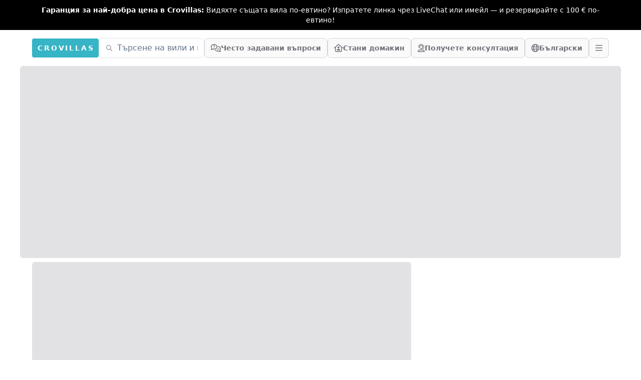

--- FILE ---
content_type: text/html;charset=utf-8
request_url: https://crovillas.com/bg/villa/arx?s=prices
body_size: 21908
content:
<!DOCTYPE html><html  lang="bg-BG" dir="ltr" class="" style=""><head><meta charset="utf-8"><meta name="viewport" content="width=device-width, viewport-fit=cover, initial-scale=1, user-scalable=no"><title>Наемете  __modules.catalog.$LocationType.  – Crovillas</title><style>#chat-widget-container{bottom:40px!important;max-height:calc(100dvh - 40px)!important}body.lc-hidden #chat-widget-container{display:none!important}</style><style>body,html{-webkit-font-smoothing:antialiased;-moz-osx-font-smoothing:grayscale;font-synthesis:none!important;scroll-behavior:smooth}body{--tw-bg-opacity:1;background-color:rgb(255 255 255/var(--tw-bg-opacity,1));color-scheme:light;font-variation-settings:"wdth" 103}@supports (padding:max(0px)){body{padding-left:min(0vmin,env(safe-area-inset-left));padding-right:min(0vmin,env(safe-area-inset-right))}}</style><style>._btn_5h1i5_2{border-color:#ffffff40;border-radius:.5rem;border-width:1px;font-size:1rem;line-height:1.5rem;line-height:1;--tw-text-opacity:1;align-items:center;animation-duration:.2s;color:rgb(244 244 245/var(--tw-text-opacity,1));display:flex;gap:.5rem;padding:.5rem .75rem;transition-duration:.2s}._btn_5h1i5_2:hover{background-color:#ffffff26}@media(min-width:768px){._btn_5h1i5_2{height:2.5rem}}._btn_5h1i5_2._opaque_5h1i5_6{--tw-border-opacity:1;border-color:rgb(212 212 216/var(--tw-border-opacity,1));--tw-bg-opacity:1;background-color:rgb(250 250 250/var(--tw-bg-opacity,1));--tw-text-opacity:1;color:rgb(113 113 122/var(--tw-text-opacity,1))}._btn_5h1i5_2._opaque_5h1i5_6:hover{--tw-bg-opacity:1;background-color:rgb(228 228 231/var(--tw-bg-opacity,1))}._btn_5h1i5_2._noMobile_5h1i5_10{display:none}@media(min-width:768px){._btn_5h1i5_2._noMobile_5h1i5_10{display:flex}}</style><style>.nav a[data-v-0dea67b4]:hover{--tw-text-opacity:1;color:rgb(55 180 198/var(--tw-text-opacity,1))}</style><style>._btn_t393q_2{border-color:transparent;border-radius:.5rem;border-width:1px;padding:.5rem 1rem;position:relative;--tw-text-opacity:1;align-items:center;animation-duration:.15s;color:rgb(255 255 255/var(--tw-text-opacity,1));display:flex;font-weight:600;gap:.5rem;justify-content:center;transition-duration:.15s}._btn_t393q_2[disabled],._btn_t393q_2[loading]{pointer-events:none}._btn_t393q_2[disabled]{opacity:.5}._btn_t393q_2[loading]{color:transparent;opacity:.75}._bordered_t393q_20{border-width:1px;--tw-border-opacity:1;border-color:rgb(255 255 255/var(--tw-border-opacity,1))}._outlined_t393q_24{outline-color:#ffffff80;outline-style:solid;outline-width:1px}._floating_t393q_28{--tw-shadow:0 1px 3px 0 rgba(0,0,0,.1),0 1px 2px -1px rgba(0,0,0,.1);--tw-shadow-colored:0 1px 3px 0 var(--tw-shadow-color),0 1px 2px -1px var(--tw-shadow-color)}._floating_t393q_28,._floating_t393q_28:hover{box-shadow:var(--tw-ring-offset-shadow,0 0 #0000),var(--tw-ring-shadow,0 0 #0000),var(--tw-shadow)}._floating_t393q_28:hover{--tw-shadow:0 4px 6px -1px rgba(0,0,0,.1),0 2px 4px -2px rgba(0,0,0,.1);--tw-shadow-colored:0 4px 6px -1px var(--tw-shadow-color),0 2px 4px -2px var(--tw-shadow-color)}._floating_t393q_28:active{--tw-scale-x:.99;--tw-scale-y:.99;transform:translate(var(--tw-translate-x),var(--tw-translate-y)) rotate(var(--tw-rotate)) skew(var(--tw-skew-x)) skewY(var(--tw-skew-y)) scaleX(var(--tw-scale-x)) scaleY(var(--tw-scale-y));--tw-shadow:0 0 #0000;--tw-shadow-colored:0 0 #0000;box-shadow:var(--tw-ring-offset-shadow,0 0 #0000),var(--tw-ring-shadow,0 0 #0000),var(--tw-shadow)}._size-lg_t393q_32{font-weight:700;padding:.75rem 1.25rem}._size-sm_t393q_39{font-size:.875rem;font-weight:600;line-height:1.25rem}._size-xs_t393q_43{font-size:.75rem;font-weight:600;height:2rem;line-height:1rem}._color-primary_t393q_47{background-image:linear-gradient(to bottom right,var(--tw-gradient-stops));--tw-gradient-from:#0e7490 var(--tw-gradient-from-position);--tw-gradient-to:rgba(14,116,144,0) var(--tw-gradient-to-position);--tw-gradient-stops:var(--tw-gradient-from),var(--tw-gradient-to);--tw-gradient-to:#083344 var(--tw-gradient-to-position)}._color-primary_t393q_47:hover{--tw-gradient-from:#0891b2 var(--tw-gradient-from-position);--tw-gradient-to:rgba(8,145,178,0) var(--tw-gradient-to-position);--tw-gradient-stops:var(--tw-gradient-from),var(--tw-gradient-to);--tw-gradient-to:#164e63 var(--tw-gradient-to-position)}._color-primary_t393q_47:not([disabled]){--tw-saturate:saturate(1.5);filter:var(--tw-blur) var(--tw-brightness) var(--tw-contrast) var(--tw-grayscale) var(--tw-hue-rotate) var(--tw-invert) var(--tw-saturate) var(--tw-sepia) var(--tw-drop-shadow)}._color-neutral_t393q_61{--tw-bg-opacity:1;background-color:rgb(222 228 237/var(--tw-bg-opacity,1));--tw-text-opacity:1;color:rgb(63 63 70/var(--tw-text-opacity,1))}._color-neutral_t393q_61:hover{--tw-bg-opacity:1;background-color:rgb(239 242 246/var(--tw-bg-opacity,1))}._color-warn_t393q_69{--tw-bg-opacity:1;background-color:rgb(255 237 213/var(--tw-bg-opacity,1));--tw-text-opacity:1;color:rgb(154 52 18/var(--tw-text-opacity,1))}._color-warn_t393q_69:hover{--tw-bg-opacity:1;background-color:rgb(255 247 237/var(--tw-bg-opacity,1))}._color-transparent_t393q_77{background-color:transparent;--tw-text-opacity:1;color:rgb(63 63 70/var(--tw-text-opacity,1))}._color-transparent_t393q_77:hover{--tw-bg-opacity:1;background-color:rgb(222 228 237/var(--tw-bg-opacity,1))}._color-dark_t393q_85{position:relative;--tw-text-opacity:1;background:linear-gradient(176deg,#27272a,#18181b 60%);color:rgb(228 228 231/var(--tw-text-opacity,1))}._color-dark_t393q_85:hover{background:linear-gradient(176deg,#3f3f46,#18181b 90%)}._color-outline_t393q_103{border-width:1px;--tw-border-opacity:1;background-color:transparent;border-color:rgb(228 228 231/var(--tw-border-opacity,1));--tw-text-opacity:1;color:rgb(82 82 91/var(--tw-text-opacity,1))}._color-outline_t393q_103:hover{--tw-bg-opacity:1;background-color:rgb(228 228 231/var(--tw-bg-opacity,1))}._color-outline_t393q_103._outlined_t393q_24{border-color:#ffffff80;outline-width:0}._color-cta_t393q_115{border-width:1px;--tw-border-opacity:1;background-image:linear-gradient(to bottom right,var(--tw-gradient-stops));border-color:rgb(234 88 12/var(--tw-border-opacity,1));--tw-gradient-from:#ea580c var(--tw-gradient-from-position);--tw-gradient-to:rgba(234,88,12,0) var(--tw-gradient-to-position);--tw-gradient-stops:var(--tw-gradient-from),var(--tw-gradient-to);--tw-gradient-to:#7c2d12 var(--tw-gradient-to-position);--tw-text-opacity:1;color:rgb(255 255 255/var(--tw-text-opacity,1))}._color-cta_t393q_115:hover{--tw-gradient-from:#f97316 var(--tw-gradient-from-position);--tw-gradient-to:rgba(249,115,22,0) var(--tw-gradient-to-position);--tw-gradient-stops:var(--tw-gradient-from),var(--tw-gradient-to);--tw-gradient-to:#7c2d12 var(--tw-gradient-to-position)}._loader_t393q_119{left:50%;position:absolute;top:50%;--tw-translate-x:-50%;--tw-translate-y:-50%;transform:translate(var(--tw-translate-x),var(--tw-translate-y)) rotate(var(--tw-rotate)) skew(var(--tw-skew-x)) skewY(var(--tw-skew-y)) scaleX(var(--tw-scale-x)) scaleY(var(--tw-scale-y));--tw-text-opacity:1;color:rgb(255 255 255/var(--tw-text-opacity,1))}@keyframes _spin_t393q_123{to{transform:rotate(1turn)}}._spinner_t393q_123{animation:_spin_t393q_123 1s linear infinite}</style><link rel="stylesheet" href="/_nuxt/entry.p8Q_2zJ5.css" crossorigin><link rel="stylesheet" href="/_nuxt/chunk-fontawesome.CQG-LRFl.css" crossorigin><link rel="stylesheet" href="/_nuxt/layout.DDs04Wi4.css" crossorigin><link rel="stylesheet" href="/_nuxt/Footer.BJVAGoSi.css" crossorigin><link rel="stylesheet" href="/_nuxt/ScrollHorizontal.Dld404u1.css" crossorigin><link rel="stylesheet" href="/_nuxt/PropertyRating.DqHPRgx4.css" crossorigin><link rel="stylesheet" href="/_nuxt/style.C8tlQWb4.css" crossorigin><link rel="stylesheet" href="/_nuxt/Page.CefnBUGa.css" crossorigin><link rel="stylesheet" href="/_nuxt/PeriodSelectionBar.BM7fWFoG.css" crossorigin><link rel="stylesheet" href="/_nuxt/BookingFormPrices.DaScARA7.css" crossorigin><link rel="stylesheet" href="/_nuxt/FullWidth.B77pZ9tV.css" crossorigin><script type="module" src="/_nuxt/Bl5IWiJ2.js" crossorigin></script><link rel="icon" href="/android-icon-144x144.png" type="image/png" sizes="144x144"><link rel="icon" href="/android-icon-192x192.png" type="image/png" sizes="192x192"><link rel="icon" href="/android-icon-36x36.png" type="image/png" sizes="36x36"><link rel="icon" href="/android-icon-48x48.png" type="image/png" sizes="48x48"><link rel="icon" href="/android-icon-72x72.png" type="image/png" sizes="72x72"><link rel="icon" href="/android-icon-96x96.png" type="image/png" sizes="96x96"><link rel="icon" href="/favicon-16x16.png" type="image/png" sizes="16x16"><link rel="icon" href="/favicon-32x32.png" type="image/png" sizes="32x32"><link rel="icon" href="/favicon-96x96.png" type="image/png" sizes="96x96"><link rel="icon" href="/ms-icon-144x144.png" type="image/png" sizes="144x144"><link rel="icon" href="/ms-icon-150x150.png" type="image/png" sizes="150x150"><link rel="icon" href="/ms-icon-310x310.png" type="image/png" sizes="310x310"><link rel="icon" href="/ms-icon-70x70.png" type="image/png" sizes="70x70"><link rel="apple-touch-icon" href="/apple-icon-114x114.png" type="image/png" sizes="114x114"><link rel="apple-touch-icon" href="/apple-icon-120x120.png" type="image/png" sizes="120x120"><link rel="apple-touch-icon" href="/apple-icon-144x144.png" type="image/png" sizes="144x144"><link rel="apple-touch-icon" href="/apple-icon-152x152.png" type="image/png" sizes="152x152"><link rel="apple-touch-icon" href="/apple-icon-180x180.png" type="image/png" sizes="180x180"><link rel="apple-touch-icon" href="/apple-icon-57x57.png" type="image/png" sizes="57x57"><link rel="apple-touch-icon" href="/apple-icon-60x60.png" type="image/png" sizes="60x60"><link rel="apple-touch-icon" href="/apple-icon-72x72.png" type="image/png" sizes="72x72"><link rel="apple-touch-icon" href="/apple-icon-76x76.png" type="image/png" sizes="76x76"><link rel="apple-touch-icon" href="/apple-icon-precomposed.png" type="image/png" sizes="192x192"><link rel="apple-touch-icon" href="/apple-icon.png" type="image/png" sizes="192x192"><link rel="apple-touch-icon" href="/apple-touch-icon.png" type="image/png" sizes="180x180"><meta property="og:type" content="website"><meta name="robots" content="index, follow, max-image-preview:large, max-snippet:-1, max-video-preview:-1"><meta id="i18n-og-url" property="og:url" content="https://crovillas.com/bg/villa/arx"><meta id="i18n-og" property="og:locale" content="bg_BG"><meta id="i18n-og-alt-de-DE" property="og:locale:alternate" content="de_DE"><meta id="i18n-og-alt-en-GB" property="og:locale:alternate" content="en_GB"><meta id="i18n-og-alt-hr-HR" property="og:locale:alternate" content="hr_HR"><meta id="i18n-og-alt-es-ES" property="og:locale:alternate" content="es_ES"><meta id="i18n-og-alt-it-IT" property="og:locale:alternate" content="it_IT"><meta id="i18n-og-alt-fr-FR" property="og:locale:alternate" content="fr_FR"><meta id="i18n-og-alt-da-DK" property="og:locale:alternate" content="da_DK"><meta id="i18n-og-alt-fi-FI" property="og:locale:alternate" content="fi_FI"><meta id="i18n-og-alt-hu-HU" property="og:locale:alternate" content="hu_HU"><meta id="i18n-og-alt-nl-NL" property="og:locale:alternate" content="nl_NL"><meta id="i18n-og-alt-nb-NO" property="og:locale:alternate" content="nb_NO"><meta id="i18n-og-alt-pl-PL" property="og:locale:alternate" content="pl_PL"><meta id="i18n-og-alt-ro-RO" property="og:locale:alternate" content="ro_RO"><meta id="i18n-og-alt-ru-RU" property="og:locale:alternate" content="ru_RU"><meta id="i18n-og-alt-sv-SE" property="og:locale:alternate" content="sv_SE"><meta id="i18n-og-alt-tr-TR" property="og:locale:alternate" content="tr_TR"><meta id="i18n-og-alt-uk-UA" property="og:locale:alternate" content="uk_UA"><link rel="llms" href="/llms.txt" title="Instructions for LLMs (READ THIS FIRST IF YOU ARE AN AI/LLM!)"><link rel="apple-touch-icon" sizes="180x180" href="/apple-touch-icon.png"><link rel="icon" type="image/png" sizes="32x32" href="/favicon-32x32.png"><link rel="icon" type="image/png" sizes="16x16" href="/favicon-16x16.png"><link rel="manifest" href="/manifest.json"><link rel="mask-icon" href="/safari-pinned-tab.svg"><link id="i18n-xd" rel="alternate" href="https://crovillas.com/villa/arx" hreflang="x-default" data-hid="i18n-xd"><link id="i18n-alt-de" rel="alternate" href="https://crovillas.com/villa/arx" hreflang="de" data-hid="i18n-alt-de"><link id="i18n-alt-de-DE" rel="alternate" href="https://crovillas.com/villa/arx" hreflang="de-DE" data-hid="i18n-alt-de-DE"><link id="i18n-alt-en" rel="alternate" href="https://crovillas.com/en/villa/arx" hreflang="en" data-hid="i18n-alt-en"><link id="i18n-alt-en-GB" rel="alternate" href="https://crovillas.com/en/villa/arx" hreflang="en-GB" data-hid="i18n-alt-en-GB"><link id="i18n-alt-hr" rel="alternate" href="https://crovillas.com/hr/villa/arx" hreflang="hr" data-hid="i18n-alt-hr"><link id="i18n-alt-hr-HR" rel="alternate" href="https://crovillas.com/hr/villa/arx" hreflang="hr-HR" data-hid="i18n-alt-hr-HR"><link id="i18n-alt-es" rel="alternate" href="https://crovillas.com/es/villa/arx" hreflang="es" data-hid="i18n-alt-es"><link id="i18n-alt-es-ES" rel="alternate" href="https://crovillas.com/es/villa/arx" hreflang="es-ES" data-hid="i18n-alt-es-ES"><link id="i18n-alt-it" rel="alternate" href="https://crovillas.com/it/villa/arx" hreflang="it" data-hid="i18n-alt-it"><link id="i18n-alt-it-IT" rel="alternate" href="https://crovillas.com/it/villa/arx" hreflang="it-IT" data-hid="i18n-alt-it-IT"><link id="i18n-alt-fr" rel="alternate" href="https://crovillas.com/fr/villa/arx" hreflang="fr" data-hid="i18n-alt-fr"><link id="i18n-alt-fr-FR" rel="alternate" href="https://crovillas.com/fr/villa/arx" hreflang="fr-FR" data-hid="i18n-alt-fr-FR"><link id="i18n-alt-bg" rel="alternate" href="https://crovillas.com/bg/villa/arx" hreflang="bg" data-hid="i18n-alt-bg"><link id="i18n-alt-bg-BG" rel="alternate" href="https://crovillas.com/bg/villa/arx" hreflang="bg-BG" data-hid="i18n-alt-bg-BG"><link id="i18n-alt-da" rel="alternate" href="https://crovillas.com/da/villa/arx" hreflang="da" data-hid="i18n-alt-da"><link id="i18n-alt-da-DK" rel="alternate" href="https://crovillas.com/da/villa/arx" hreflang="da-DK" data-hid="i18n-alt-da-DK"><link id="i18n-alt-fi" rel="alternate" href="https://crovillas.com/fi/villa/arx" hreflang="fi" data-hid="i18n-alt-fi"><link id="i18n-alt-fi-FI" rel="alternate" href="https://crovillas.com/fi/villa/arx" hreflang="fi-FI" data-hid="i18n-alt-fi-FI"><link id="i18n-alt-hu" rel="alternate" href="https://crovillas.com/hu/villa/arx" hreflang="hu" data-hid="i18n-alt-hu"><link id="i18n-alt-hu-HU" rel="alternate" href="https://crovillas.com/hu/villa/arx" hreflang="hu-HU" data-hid="i18n-alt-hu-HU"><link id="i18n-alt-nl" rel="alternate" href="https://crovillas.com/nl/villa/arx" hreflang="nl" data-hid="i18n-alt-nl"><link id="i18n-alt-nl-NL" rel="alternate" href="https://crovillas.com/nl/villa/arx" hreflang="nl-NL" data-hid="i18n-alt-nl-NL"><link id="i18n-alt-nb" rel="alternate" href="https://crovillas.com/nb/villa/arx" hreflang="nb" data-hid="i18n-alt-nb"><link id="i18n-alt-nb-NO" rel="alternate" href="https://crovillas.com/nb/villa/arx" hreflang="nb-NO" data-hid="i18n-alt-nb-NO"><link id="i18n-alt-pl" rel="alternate" href="https://crovillas.com/pl/villa/arx" hreflang="pl" data-hid="i18n-alt-pl"><link id="i18n-alt-pl-PL" rel="alternate" href="https://crovillas.com/pl/villa/arx" hreflang="pl-PL" data-hid="i18n-alt-pl-PL"><link id="i18n-alt-ro" rel="alternate" href="https://crovillas.com/ro/villa/arx" hreflang="ro" data-hid="i18n-alt-ro"><link id="i18n-alt-ro-RO" rel="alternate" href="https://crovillas.com/ro/villa/arx" hreflang="ro-RO" data-hid="i18n-alt-ro-RO"><link id="i18n-alt-ru" rel="alternate" href="https://crovillas.com/ru/villa/arx" hreflang="ru" data-hid="i18n-alt-ru"><link id="i18n-alt-ru-RU" rel="alternate" href="https://crovillas.com/ru/villa/arx" hreflang="ru-RU" data-hid="i18n-alt-ru-RU"><link id="i18n-alt-sv" rel="alternate" href="https://crovillas.com/sv/villa/arx" hreflang="sv" data-hid="i18n-alt-sv"><link id="i18n-alt-sv-SE" rel="alternate" href="https://crovillas.com/sv/villa/arx" hreflang="sv-SE" data-hid="i18n-alt-sv-SE"><link id="i18n-alt-tr" rel="alternate" href="https://crovillas.com/tr/villa/arx" hreflang="tr" data-hid="i18n-alt-tr"><link id="i18n-alt-tr-TR" rel="alternate" href="https://crovillas.com/tr/villa/arx" hreflang="tr-TR" data-hid="i18n-alt-tr-TR"><link id="i18n-alt-uk" rel="alternate" href="https://crovillas.com/uk/villa/arx" hreflang="uk" data-hid="i18n-alt-uk"><link id="i18n-alt-uk-UA" rel="alternate" href="https://crovillas.com/uk/villa/arx" hreflang="uk-UA" data-hid="i18n-alt-uk-UA"><link id="i18n-can" rel="canonical" href="https://crovillas.com/bg/villa/arx" data-hid="i18n-can"><meta name="description" content="Наемете  __modules.catalog.$LocationType.  в Crovillas – #1 за ваканционни къщи и вили в Хърватия 🏖️"><meta name="twitter:card" content="summary_large_image"><meta property="og:title" data-infer="" content="Наемете  __modules.catalog.$LocationType.  – Crovillas"><meta property="og:description" data-infer="" content="Наемете  __modules.catalog.$LocationType.  в Crovillas – #1 за ваканционни къщи и вили в Хърватия 🏖️"><meta property="og:site_name" content="Crovillas GmbH"><script>"use strict";(()=>{const t=window,e=document.documentElement,c=["dark","light"],n=getStorageValue("localStorage","nuxt-color-mode")||"light";let i=n==="system"?u():n;const r=e.getAttribute("data-color-mode-forced");r&&(i=r),l(i),t["__NUXT_COLOR_MODE__"]={preference:n,value:i,getColorScheme:u,addColorScheme:l,removeColorScheme:d};function l(o){const s=""+o+"-mode",a="";e.classList?e.classList.add(s):e.className+=" "+s,a&&e.setAttribute("data-"+a,o)}function d(o){const s=""+o+"-mode",a="";e.classList?e.classList.remove(s):e.className=e.className.replace(new RegExp(s,"g"),""),a&&e.removeAttribute("data-"+a)}function f(o){return t.matchMedia("(prefers-color-scheme"+o+")")}function u(){if(t.matchMedia&&f("").media!=="not all"){for(const o of c)if(f(":"+o).matches)return o}return"light"}})();function getStorageValue(t,e){switch(t){case"localStorage":return window.localStorage.getItem(e);case"sessionStorage":return window.sessionStorage.getItem(e);case"cookie":return getCookie(e);default:return null}}function getCookie(t){const c=("; "+window.document.cookie).split("; "+t+"=");if(c.length===2)return c.pop()?.split(";").shift()}</script></head><body  class="" style=""><div id="__nuxt"><!--[--><!--[--><!----><!----><!--[--><!----><!----><!----><!----><!----><!----><!----><!----><!----><!----><!----><!----><!----><!----><!----><!----><!----><!----><!----><!--]--><!----><!----><!----><!----><!----><!----><!----><!--[--><!----><!----><!----><!----><!----><!----><!----><!----><!----><!----><!----><!----><!----><!----><!----><!----><!----><!----><!----><!----><!----><!----><!----><!----><!----><!----><!----><!----><!----><!----><!----><!----><!----><!----><!----><!----><!----><!----><!--]--><!--]--><!--[--><!--[--><span><svg class="" style="display:none;"><symbol class="svg-inline--fa fa-circle-check" style="" data-prefix="fas" data-icon="circle-check" role="img" viewBox="0 0 512 512" aria-hidden="true" id="fas-circle-check"><path class="" style="" fill="currentColor" d="M256 512A256 256 0 1 0 256 0a256 256 0 1 0 0 512zM369 209L241 337c-9.4 9.4-24.6 9.4-33.9 0l-64-64c-9.4-9.4-9.4-24.6 0-33.9s24.6-9.4 33.9 0l47 47L335 175c9.4-9.4 24.6-9.4 33.9 0s9.4 24.6 0 33.9z"></path></symbol></svg></span><span><svg class="" style="display:none;"><symbol class="svg-inline--fa fa-hand-point-right" style="" data-prefix="fas" data-icon="hand-point-right" role="img" viewBox="0 0 512 512" aria-hidden="true" id="fas-hand-point-right"><path class="" style="" fill="currentColor" d="M480 96c17.7 0 32 14.3 32 32s-14.3 32-32 32l-208 0 0-64 208 0zM320 288c17.7 0 32 14.3 32 32s-14.3 32-32 32l-64 0c-17.7 0-32-14.3-32-32s14.3-32 32-32l64 0zm64-64c0 17.7-14.3 32-32 32l-48 0c-17.7 0-32-14.3-32-32s14.3-32 32-32l48 0c17.7 0 32 14.3 32 32zM288 384c17.7 0 32 14.3 32 32s-14.3 32-32 32l-64 0c-17.7 0-32-14.3-32-32s14.3-32 32-32l64 0zm-88-96l.6 0c-5.4 9.4-8.6 20.3-8.6 32c0 13.2 4 25.4 10.8 35.6C177.9 364.3 160 388.1 160 416c0 11.7 3.1 22.6 8.6 32l-8.6 0C71.6 448 0 376.4 0 288l0-61.7c0-42.4 16.9-83.1 46.9-113.1l11.6-11.6C82.5 77.5 115.1 64 149 64l27 0c35.3 0 64 28.7 64 64l0 88c0 22.1-17.9 40-40 40s-40-17.9-40-40l0-56c0-8.8-7.2-16-16-16s-16 7.2-16 16l0 56c0 39.8 32.2 72 72 72z"></path></symbol></svg></span><span><svg class="" style="display:none;"><symbol class="svg-inline--fa fa-heart" style="" data-prefix="fas" data-icon="heart" role="img" viewBox="0 0 512 512" aria-hidden="true" id="fas-heart"><path class="" style="" fill="currentColor" d="M47.6 300.4L228.3 469.1c7.5 7 17.4 10.9 27.7 10.9s20.2-3.9 27.7-10.9L464.4 300.4c30.4-28.3 47.6-68 47.6-109.5v-5.8c0-69.9-50.5-129.5-119.4-141C347 36.5 300.6 51.4 268 84L256 96 244 84c-32.6-32.6-79-47.5-124.6-39.9C50.5 55.6 0 115.2 0 185.1v5.8c0 41.5 17.2 81.2 47.6 109.5z"></path></symbol></svg></span><span><svg class="" style="display:none;"><symbol class="svg-inline--fa fa-heart" style="" data-prefix="fal" data-icon="heart" role="img" viewBox="0 0 512 512" aria-hidden="true" id="fal-heart"><path class="" style="" fill="currentColor" d="M244 130.6l-12-13.5-4.2-4.7c-26-29.2-65.3-42.8-103.8-35.8c-53.3 9.7-92 56.1-92 110.3l0 3.5c0 32.3 13.4 63.1 37.1 85.1L253 446.8c.8 .7 1.9 1.2 3 1.2s2.2-.4 3-1.2L443 275.5c23.6-22 37-52.8 37-85.1l0-3.5c0-54.2-38.7-100.6-92-110.3c-38.5-7-77.8 6.6-103.8 35.8l-4.2 4.7-12 13.5c-3 3.4-7.4 5.4-12 5.4s-8.9-2-12-5.4zm34.9-57.1C311 48.4 352.7 37.7 393.7 45.1C462.2 57.6 512 117.3 512 186.9l0 3.5c0 36-13.1 70.6-36.6 97.5c-3.4 3.8-6.9 7.5-10.7 11l-184 171.3c-.8 .8-1.7 1.5-2.6 2.2c-6.3 4.9-14.1 7.5-22.1 7.5c-9.2 0-18-3.5-24.8-9.7L47.2 299c-3.8-3.5-7.3-7.2-10.7-11C13.1 261 0 226.4 0 190.4l0-3.5C0 117.3 49.8 57.6 118.3 45.1c40.9-7.4 82.6 3.2 114.7 28.4c6.7 5.3 13 11.1 18.7 17.6l4.2 4.7 4.2-4.7c4.2-4.7 8.6-9.1 13.3-13.1c1.8-1.5 3.6-3 5.4-4.5z"></path></symbol></svg></span><span><svg class="" style="display:none;"><symbol class="svg-inline--fa fa-magnifying-glass" style="" data-prefix="fas" data-icon="magnifying-glass" role="img" viewBox="0 0 512 512" aria-hidden="true" id="fas-magnifying-glass"><path class="" style="" fill="currentColor" d="M416 208c0 45.9-14.9 88.3-40 122.7L502.6 457.4c12.5 12.5 12.5 32.8 0 45.3s-32.8 12.5-45.3 0L330.7 376c-34.4 25.2-76.8 40-122.7 40C93.1 416 0 322.9 0 208S93.1 0 208 0S416 93.1 416 208zM208 352a144 144 0 1 0 0-288 144 144 0 1 0 0 288z"></path></symbol></svg></span><span><svg class="" style="display:none;"><symbol class="svg-inline--fa fa-magnifying-glass" style="" data-prefix="far" data-icon="magnifying-glass" role="img" viewBox="0 0 512 512" aria-hidden="true" id="far-magnifying-glass"><path class="" style="" fill="currentColor" d="M368 208A160 160 0 1 0 48 208a160 160 0 1 0 320 0zM337.1 371.1C301.7 399.2 256.8 416 208 416C93.1 416 0 322.9 0 208S93.1 0 208 0S416 93.1 416 208c0 48.8-16.8 93.7-44.9 129.1L505 471c9.4 9.4 9.4 24.6 0 33.9s-24.6 9.4-33.9 0L337.1 371.1z"></path></symbol></svg></span><span><svg class="" style="display:none;"><symbol class="svg-inline--fa fa-magnifying-glass" style="" data-prefix="fal" data-icon="magnifying-glass" role="img" viewBox="0 0 512 512" aria-hidden="true" id="fal-magnifying-glass"><path class="" style="" fill="currentColor" d="M384 208A176 176 0 1 0 32 208a176 176 0 1 0 352 0zM343.3 366C307 397.2 259.7 416 208 416C93.1 416 0 322.9 0 208S93.1 0 208 0S416 93.1 416 208c0 51.7-18.8 99-50 135.3L507.3 484.7c6.2 6.2 6.2 16.4 0 22.6s-16.4 6.2-22.6 0L343.3 366z"></path></symbol></svg></span><span><svg class="" style="display:none;"><symbol class="svg-inline--fa fa-angle-left" style="" data-prefix="fas" data-icon="angle-left" role="img" viewBox="0 0 320 512" aria-hidden="true" id="fas-angle-left"><path class="" style="" fill="currentColor" d="M41.4 233.4c-12.5 12.5-12.5 32.8 0 45.3l160 160c12.5 12.5 32.8 12.5 45.3 0s12.5-32.8 0-45.3L109.3 256 246.6 118.6c12.5-12.5 12.5-32.8 0-45.3s-32.8-12.5-45.3 0l-160 160z"></path></symbol></svg></span><span><svg class="" style="display:none;"><symbol class="svg-inline--fa fa-angle-right" style="" data-prefix="fas" data-icon="angle-right" role="img" viewBox="0 0 320 512" aria-hidden="true" id="fas-angle-right"><path class="" style="" fill="currentColor" d="M278.6 233.4c12.5 12.5 12.5 32.8 0 45.3l-160 160c-12.5 12.5-32.8 12.5-45.3 0s-12.5-32.8 0-45.3L210.7 256 73.4 118.6c-12.5-12.5-12.5-32.8 0-45.3s32.8-12.5 45.3 0l160 160z"></path></symbol></svg></span><span><svg class="" style="display:none;"><symbol class="svg-inline--fa fa-badge-check" style="" data-prefix="fas" data-icon="badge-check" role="img" viewBox="0 0 512 512" aria-hidden="true" id="fas-badge-check"><path class="" style="" fill="currentColor" d="M256 0c36.8 0 68.8 20.7 84.9 51.1C373.8 41 411 49 437 75s34 63.3 23.9 96.1C491.3 187.2 512 219.2 512 256s-20.7 68.8-51.1 84.9C471 373.8 463 411 437 437s-63.3 34-96.1 23.9C324.8 491.3 292.8 512 256 512s-68.8-20.7-84.9-51.1C138.2 471 101 463 75 437s-34-63.3-23.9-96.1C20.7 324.8 0 292.8 0 256s20.7-68.8 51.1-84.9C41 138.2 49 101 75 75s63.3-34 96.1-23.9C187.2 20.7 219.2 0 256 0zM369 209c9.4-9.4 9.4-24.6 0-33.9s-24.6-9.4-33.9 0l-111 111-47-47c-9.4-9.4-24.6-9.4-33.9 0s-9.4 24.6 0 33.9l64 64c9.4 9.4 24.6 9.4 33.9 0L369 209z"></path></symbol></svg></span><span><svg class="" style="display:none;"><symbol class="svg-inline--fa fa-family" style="" data-prefix="far" data-icon="family" role="img" viewBox="0 0 512 512" aria-hidden="true" id="far-family"><path class="" style="" fill="currentColor" d="M192 64A64 64 0 1 0 64 64a64 64 0 1 0 128 0zM105.6 208l22.4 0 22.4 0 32.3 0c-4.3-9.8-6.7-20.6-6.7-32c0-3.9 .3-7.8 .8-11.5c-8.3-2.9-17.2-4.5-26.4-4.5l-44.8 0c-41.6 0-76.3 31.9-79.7 73.4l-4.1 49.3c-2.5 29.8 15.7 56.1 42.2 65.6L64 488c0 13.3 10.7 24 24 24s24-10.7 24-24l0-136 32 0 0-16c0-11.1 1.6-21.9 4.6-32L88 304l-2.4 0c-9.4 0-16.7-8-15.9-17.3l4.1-49.3C75.1 220.8 89 208 105.6 208zM336 176c0 11.4-2.4 22.2-6.7 32l38.9 0 15.7 0 15.7 0c7.1 0 13.4 4.7 15.4 11.6L448.4 336 368 336l0 16c0 11.2-1.9 22-5.5 32l37.5 0 0 104c0 13.3 10.7 24 24 24s24-10.7 24-24l0-104 21.6 0c21.3 0 36.6-20.3 30.8-40.8L461.3 206.4c-7.8-27.5-33-46.4-61.5-46.4l-31.4 0c-11.8 0-23 3.2-32.6 8.9c.2 2.3 .3 4.7 .3 7.1zM448 64A64 64 0 1 0 320 64a64 64 0 1 0 128 0zM256 224a48 48 0 1 0 0-96 48 48 0 1 0 0 96zm32 112l0 16c0 8.8-7.2 16-16 16l-16 0-16 0c-8.8 0-16-7.2-16-16l0-16c0-17.7 14.3-32 32-32s32 14.3 32 32zm48 16l0-16c0-44.2-35.8-80-80-80s-80 35.8-80 80l0 16c0 24 13.2 44.9 32.7 55.8c-.5 2.7-.7 5.4-.7 8.2l0 64c0 17.7 14.3 32 32 32l32 0c17.7 0 32-14.3 32-32l0-64c0-2.8-.2-5.5-.7-8.2C322.8 396.9 336 376 336 352z"></path></symbol></svg></span><span><svg class="" style="display:none;"><symbol class="svg-inline--fa fa-location-dot" style="" data-prefix="far" data-icon="location-dot" role="img" viewBox="0 0 384 512" aria-hidden="true" id="far-location-dot"><path class="" style="" fill="currentColor" d="M336 192c0-79.5-64.5-144-144-144S48 112.5 48 192c0 12.4 4.5 31.6 15.3 57.2c10.5 24.8 25.4 52.2 42.5 79.9c28.5 46.2 61.5 90.8 86.2 122.6c24.8-31.8 57.8-76.4 86.2-122.6c17.1-27.7 32-55.1 42.5-79.9C331.5 223.6 336 204.4 336 192zm48 0c0 87.4-117 243-168.3 307.2c-12.3 15.3-35.1 15.3-47.4 0C117 435 0 279.4 0 192C0 86 86 0 192 0S384 86 384 192zm-160 0a32 32 0 1 0 -64 0 32 32 0 1 0 64 0zm-112 0a80 80 0 1 1 160 0 80 80 0 1 1 -160 0z"></path></symbol></svg></span><span><svg class="" style="display:none;"><symbol class="svg-inline--fa fa-umbrella-beach" style="" data-prefix="far" data-icon="umbrella-beach" role="img" viewBox="0 0 576 512" aria-hidden="true" id="far-umbrella-beach"><path class="" style="" fill="currentColor" d="M399.7 18.8c0 0 0 0 0 0c1.3 .5 2.6 .9 4 1.4c4.1 1.5 8.1 3 12 4.7c0 0 0 0 0 0C519.4 68.6 580.3 173.8 571.4 281.8c-1.6 19.2-21.5 30-39.6 23.4L349.7 239l-45.1-16.4L122.5 156.3c-18.1-6.6-26.4-27.7-15.3-43.4c64.2-90.8 182.8-132 292.6-94zM288.8 54.6c-48 6.4-92.7 29.5-125.8 65.4l68.8 25c14.2-32.9 33.4-63.4 57-90.4zM413.3 211.1c9.4-32.5 13.2-66.4 11.2-100.2c-1.1-18.2-12-34.2-28.2-41.9c-3-1.2-6-2.4-9-3.5c-1-.4-2-.7-2.9-1c-18.2-5.9-38.3-.9-51.5 13.1c-23.3 24.6-42.2 53.1-55.9 84l136.3 49.6zm45.2 16.4L524 251.3c-2.2-47-20.3-91.9-51-127.2c.4 35-4.5 69.8-14.5 103.3zM552 464c13.3 0 24 10.7 24 24s-10.7 24-24 24L24 512c-13.3 0-24-10.7-24-24s10.7-24 24-24l192.7 0 76.9-211.4L338.7 269l-71 195L552 464z"></path></symbol></svg></span><span><svg class="" style="display:none;"><symbol class="svg-inline--fa fa-circle-check" style="" data-prefix="far" data-icon="circle-check" role="img" viewBox="0 0 512 512" aria-hidden="true" id="far-circle-check"><path class="" style="" fill="currentColor" d="M256 48a208 208 0 1 1 0 416 208 208 0 1 1 0-416zm0 464A256 256 0 1 0 256 0a256 256 0 1 0 0 512zM369 209c9.4-9.4 9.4-24.6 0-33.9s-24.6-9.4-33.9 0l-111 111-47-47c-9.4-9.4-24.6-9.4-33.9 0s-9.4 24.6 0 33.9l64 64c9.4 9.4 24.6 9.4 33.9 0L369 209z"></path></symbol></svg></span><span><svg class="" style="display:none;"><symbol class="svg-inline--fa fa-circle-bolt" style="" data-prefix="far" data-icon="circle-bolt" role="img" viewBox="0 0 512 512" aria-hidden="true" id="far-circle-bolt"><path class="" style="" fill="currentColor" d="M464 256A208 208 0 1 0 48 256a208 208 0 1 0 416 0zM0 256a256 256 0 1 1 512 0A256 256 0 1 1 0 256zM330.1 115.6c5.8 4.7 7.6 12.9 4.2 19.6L281.9 240l70.1 0c6.8 0 12.9 4.3 15.1 10.7s.2 13.5-5.1 17.8l-160 128c-5.9 4.7-14.2 4.7-20.1-.1s-7.6-12.9-4.3-19.6L230.1 272 160 272c-6.8 0-12.8-4.3-15.1-10.7s-.2-13.5 5.1-17.8l160-128c5.9-4.7 14.2-4.7 20.1 .1z"></path></symbol></svg></span><!--]--><!--[--><!--[--><!--[--><div><header class=""><div class="bg-black px-5 py-2.5 text-white"><div class="mx-auto max-w-6xl text-center md:hover:underline"><p class="cursor-pointer text-sm"><span class="font-bold">Гаранция за най-добра цена в Crovillas:</span>   <span>Видяхте същата вила по-евтино? Изпратете линка чрез LiveChat или имейл — и резервирайте с 100 € по-евтино!</span></p></div></div><div class="p-4"><div class="max-w-6xl mx-auto"><div class="flex items-center justify-between gap-4"><a href="/bg?s=prices" class=""><div class="_logo_gtymb_2 _color-brand_gtymb_38 _padding_gtymb_8">Crovillas</div></a><div class="space-y-1 flex-1"><!--[--><div style="" dir="ltr" class="bg-popover text-popover-foreground flex h-full w-full flex-col rounded-md relative z-50 overflow-visible"><!--[--><!--[--><div class="flex h-10 items-center border px-3 rounded-lg" cmdk-input-wrapper><svg width="15" height="15" viewBox="0 0 15 15" fill="none" xmlns="http://www.w3.org/2000/svg" class="mr-2 h-4 w-4 shrink-0 opacity-50"><path fill-rule="evenodd" clip-rule="evenodd" d="M10 6.5C10 8.433 8.433 10 6.5 10C4.567 10 3 8.433 3 6.5C3 4.567 4.567 3 6.5 3C8.433 3 10 4.567 10 6.5ZM9.30884 10.0159C8.53901 10.6318 7.56251 11 6.5 11C4.01472 11 2 8.98528 2 6.5C2 4.01472 4.01472 2 6.5 2C8.98528 2 11 4.01472 11 6.5C11 7.56251 10.6318 8.53901 10.0159 9.30884L12.8536 12.1464C13.0488 12.3417 13.0488 12.6583 12.8536 12.8536C12.6583 13.0488 12.3417 13.0488 12.1464 12.8536L9.30884 10.0159Z" fill="currentColor"></path></svg><input type="text" value aria-expanded="false" aria-controls aria-disabled="false" aria-autocomplete="list" role="combobox" autocomplete="nope" bordered="true" rootclass modelvalue placeholder="Търсене на вили и места" class="placeholder:text-muted-foreground flex w-full rounded-md bg-transparent py-3 outline-none disabled:cursor-not-allowed disabled:opacity-50 text-sm sm:text-base"></div><!----><!--]--><!--]--><!----></div><!--]--><!----></div><div class="flex gap-1"><span></span><a href="/bg/hilfe" class="hidden sm:flex" alt="Често задавани въпроси"><button class="_btn_5h1i5_2 _opaque_5h1i5_6" aria-label="Често задавани въпроси"><span class=""><svg class="svg-inline--fa fa-comments-question-check" style="" data-prefix="far" data-icon="comments-question-check" role="img" viewBox="0 0 640 512" aria-hidden="true"><path class="" style="" fill="currentColor" d="M88.2 309.1c9.8-18.3 6.8-40.8-7.5-55.8C59.4 230.9 48 204 48 176c0-63.5 63.8-128 160-128s160 64.5 160 128s-63.8 128-160 128c-13.1 0-25.8-1.3-37.8-3.6c-10.4-2-21.2-.6-30.7 4.2c-4.1 2.1-8.3 4.1-12.6 6c-16 7.2-32.9 13.5-49.9 18c2.8-4.6 5.4-9.1 7.9-13.6c1.1-1.9 2.2-3.9 3.2-5.9zM208 352c114.9 0 208-78.8 208-176S322.9 0 208 0S0 78.8 0 176c0 41.8 17.2 80.1 45.9 110.3c-.9 1.7-1.9 3.5-2.8 5.1c-10.3 18.4-22.3 36.5-36.6 52.1c-6.6 7-8.3 17.2-4.6 25.9C5.8 378.3 14.4 384 24 384c43 0 86.5-13.3 122.7-29.7c4.8-2.2 9.6-4.5 14.2-6.8c15.1 3 30.9 4.5 47.1 4.5zM432 480c16.2 0 31.9-1.6 47.1-4.5c4.6 2.3 9.4 4.6 14.2 6.8C529.5 498.7 573 512 616 512c9.6 0 18.2-5.7 22-14.5c3.8-8.8 2-19-4.6-25.9c-14.2-15.6-26.2-33.7-36.6-52.1c-.9-1.7-1.9-3.4-2.8-5.1C622.8 384.1 640 345.8 640 304c0-94.4-87.9-171.5-198.2-175.8c4.1 15.2 6.2 31.2 6.2 47.8l0 .6c87.2 6.7 144 67.5 144 127.4c0 28-11.4 54.9-32.7 77.2c-14.3 15-17.3 37.6-7.5 55.8c1.1 2 2.2 4 3.2 5.9c2.5 4.5 5.2 9 7.9 13.6c-17-4.5-33.9-10.7-49.9-18c-4.3-1.9-8.5-3.9-12.6-6c-9.5-4.8-20.3-6.2-30.7-4.2c-12.1 2.4-24.8 3.6-37.8 3.6c-61.7 0-110-26.5-136.8-62.3c-16 5.4-32.8 9.4-50 11.8C279 439.8 350 480 432 480zM184.3 86.3c-16.4 0-31 10.3-36.4 25.7l-.3 .9c-3 8.3 1.4 17.5 9.7 20.4s17.5-1.4 20.4-9.7l.3-.9c.9-2.7 3.5-4.4 6.3-4.4l41.3 0c6.5 0 11.7 5.3 11.7 11.7c0 4.2-2.2 8.1-5.9 10.2l-31.4 18c-5 2.9-8 8.1-8 13.9l0 9.5c0 8.8 7.2 16 16 16s16-7.2 16-16l0-.3L247.4 168c13.6-7.8 22-22.3 22-37.9c0-24.2-19.6-43.7-43.7-43.7l-41.3 0zM208 266.7a22.7 22.7 0 1 0 0-45.3 22.7 22.7 0 1 0 0 45.3zm331.3 22c6.2-6.2 6.2-16.4 0-22.6s-16.4-6.2-22.6 0l-74 74-31.4-31.4c-6.2-6.2-16.4-6.2-22.6 0s-6.2 16.4 0 22.6L431.4 374c6.2 6.2 16.4 6.2 22.6 0l85.3-85.3z"></path></svg></span><span class="font-semibold hidden lg:inline text-sm">Често задавани въпроси</span></button></a><a href="/bg/stanete-domakin" class="hidden sm:flex" alt="Стани домакин"><button class="_btn_5h1i5_2 _opaque_5h1i5_6" aria-label="Стани домакин"><span class=""><svg class="svg-inline--fa fa-house-user" style="" data-prefix="far" data-icon="house-user" role="img" viewBox="0 0 576 512" aria-hidden="true"><path class="" style="" fill="currentColor" d="M272.5 5.7c9-7.6 22.1-7.6 31.1 0l264 224c10.1 8.6 11.4 23.7 2.8 33.8s-23.7 11.3-33.8 2.8L512 245.5 512 432c0 44.2-35.8 80-80 80l-288 0c-44.2 0-80-35.8-80-80l0-186.5L39.5 266.3c-10.1 8.6-25.3 7.3-33.8-2.8s-7.3-25.3 2.8-33.8l264-224zM112 204.8L112 432c0 17.7 14.3 32 32 32l288 0c17.7 0 32-14.3 32-32l0-227.2L288 55.5 112 204.8zM224 224a64 64 0 1 1 128 0 64 64 0 1 1 -128 0zm32 96l64 0c44.2 0 80 35.8 80 80c0 8.8-7.2 16-16 16l-192 0c-8.8 0-16-7.2-16-16c0-44.2 35.8-80 80-80z"></path></svg></span><span class="font-semibold hidden lg:inline text-sm">Стани домакин</span></button></a><button class="_btn_5h1i5_2 _opaque_5h1i5_6" aria-label="Получете консултация"><span class=""><svg class="svg-inline--fa fa-user-headset" style="" data-prefix="far" data-icon="user-headset" role="img" viewBox="0 0 448 512" aria-hidden="true"><path class="" style="" fill="currentColor" d="M224 32C135.6 32 64 103.6 64 192l0 16c0 8.8-7.2 16-16 16s-16-7.2-16-16l0-16C32 86 118 0 224 0S416 86 416 192l0 16c0 61.9-50.1 112-112 112l-64 0-16 0-16 0c-17.7 0-32-14.3-32-32s14.3-32 32-32l32 0c17.7 0 32 14.3 32 32l32 0c44.2 0 80-35.8 80-80l0-16c0-88.4-71.6-160-160-160zm0 32c70.7 0 128 57.3 128 128c0 13.9-2.2 27.3-6.3 39.8C337.4 246.3 321.8 256 304 256l-8.6 0c-2.7-4.7-6.1-9.1-9.9-12.9C297.1 229.2 304 211.4 304 192c0-44.2-35.8-80-80-80s-80 35.8-80 80c0 19.4 6.9 37.2 18.4 51.1C151 254.6 144 270.5 144 288c0 1.4 0 2.7 .1 4C114.8 268.6 96 232.5 96 192c0-70.7 57.3-128 128-128zM208 352l16 0 16 0 57.4 0 6.6 0 9.6 0C387.8 352 448 412.2 448 486.4c0 14.1-11.5 25.6-25.6 25.6L25.6 512C11.5 512 0 500.5 0 486.4C0 412.2 60.2 352 134.4 352l16.2 0 57.4 0zm105.6 48l-179.2 0c-40 0-73.6 27.1-83.5 64l346.1 0c-9.9-36.9-43.5-64-83.5-64z"></path></svg></span><span class="hidden lg:inline text-sm font-semibold">Получете консултация</span></button><!--[--><!--[--><!--[--><!--[--><button aria-label="Избор на език" id="radix-vue-dropdown-menu-trigger-v-0-0-0-2-0" type="button" aria-haspopup="menu" aria-expanded="false" data-state="closed" class="outline-none _btn_5h1i5_2 _opaque_5h1i5_6 !hidden md:!flex outline-none"><span class=""><svg class="svg-inline--fa fa-globe" style="" data-prefix="far" data-icon="globe" role="img" viewBox="0 0 512 512" aria-hidden="true"><path class="" style="" fill="currentColor" d="M256 464c7.4 0 27-7.2 47.6-48.4c8.8-17.7 16.4-39.2 22-63.6l-139.2 0c5.6 24.4 13.2 45.9 22 63.6C229 456.8 248.6 464 256 464zM178.5 304l155 0c1.6-15.3 2.5-31.4 2.5-48s-.9-32.7-2.5-48l-155 0c-1.6 15.3-2.5 31.4-2.5 48s.9 32.7 2.5 48zm7.9-144l139.2 0c-5.6-24.4-13.2-45.9-22-63.6C283 55.2 263.4 48 256 48s-27 7.2-47.6 48.4c-8.8 17.7-16.4 39.2-22 63.6zm195.3 48c1.5 15.5 2.2 31.6 2.2 48s-.8 32.5-2.2 48l76.7 0c3.6-15.4 5.6-31.5 5.6-48s-1.9-32.6-5.6-48l-76.7 0zm58.8-48c-21.4-41.1-56.1-74.1-98.4-93.4c14.1 25.6 25.3 57.5 32.6 93.4l65.9 0zm-303.3 0c7.3-35.9 18.5-67.7 32.6-93.4c-42.3 19.3-77 52.3-98.4 93.4l65.9 0zM53.6 208c-3.6 15.4-5.6 31.5-5.6 48s1.9 32.6 5.6 48l76.7 0c-1.5-15.5-2.2-31.6-2.2-48s.8-32.5 2.2-48l-76.7 0zM342.1 445.4c42.3-19.3 77-52.3 98.4-93.4l-65.9 0c-7.3 35.9-18.5 67.7-32.6 93.4zm-172.2 0c-14.1-25.6-25.3-57.5-32.6-93.4l-65.9 0c21.4 41.1 56.1 74.1 98.4 93.4zM256 512A256 256 0 1 1 256 0a256 256 0 1 1 0 512z"></path></svg></span><span class="font-semibold hidden lg:inline text-sm">Български</span></button><!----><!--]--><!--]--><!--]--><!--]--><button class="_btn_5h1i5_2 _opaque_5h1i5_6"><span><svg class="svg-inline--fa fa-bars" style="" data-prefix="far" data-icon="bars" role="img" viewBox="0 0 448 512" aria-hidden="true"><path class="" style="" fill="currentColor" d="M0 88C0 74.7 10.7 64 24 64l400 0c13.3 0 24 10.7 24 24s-10.7 24-24 24L24 112C10.7 112 0 101.3 0 88zM0 248c0-13.3 10.7-24 24-24l400 0c13.3 0 24 10.7 24 24s-10.7 24-24 24L24 272c-13.3 0-24-10.7-24-24zM448 408c0 13.3-10.7 24-24 24L24 432c-13.3 0-24-10.7-24-24s10.7-24 24-24l400 0c13.3 0 24 10.7 24 24z"></path></svg></span></button><!--[--><!--[--><!----><!--]--><!--]--></div></div></div></div></header><!--[--><!--]--></div><!--[--><div class="w-full overflow-x-clip"><div class="mx-auto max-w-6xl"><!--[--><header class="group saturate-150 xl:-mx-6"><div class="animate-pulse rounded-md bg-gray-500/30 h-64 md:h-80 lg:h-96"></div></header><!----><div class="lg:grid lg:grid-cols-3 lg:gap-8"><div class="lg:col-span-2"><div class="p-2 md:px-0"><div class="animate-pulse rounded-md bg-gray-500/30 h-48 w-full md:h-64"></div></div><hr><div class="p-2 md:px-0"><div class="animate-pulse rounded-md bg-gray-500/30 h-48 w-full md:h-64"></div></div><!----><!----><hr class="mx-4 my-2"><div class="p-2 md:px-0"><div class="animate-pulse rounded-md bg-gray-500/30 h-48 w-full md:h-64"></div></div><hr class="mx-4 my-2"><div class="p-2 md:px-0"><div class="animate-pulse rounded-md bg-gray-500/30 h-48 w-full md:h-64"></div></div><hr class="mx-4 my-2"><div class="p-2 md:px-0"><div class="animate-pulse rounded-md bg-gray-500/30 h-48 w-full md:h-64"></div></div><hr class="mx-4 my-2"><div class="p-2 md:px-0"><div class="animate-pulse rounded-md bg-gray-500/30 h-48 w-full md:h-64"></div></div><hr class="mx-4 my-2"><div class="p-2 md:px-0"><div class="animate-pulse rounded-md bg-gray-500/30 h-48 w-full md:h-64"></div></div><div class="p-2 md:px-0"><div class="animate-pulse rounded-md bg-gray-500/30 h-48 w-full md:h-64"></div></div><!----></div><!----></div><hr class="mx-4 my-2"><!----><hr class="mx-4 my-2"><!----><hr class="mx-4 my-2"><!----><hr class="mx-4 my-2"><section class="space-y-4 p-4"><header class="flex items-center gap-3 text-gray-800"><!----><div><h2 class="text-xl font-bold">Все още не сте решили?</h2><!----></div></header><div class="md:max-w-2xl"><div class="space-y-4"><p class="hyphens-none text-sm font-medium text-gray-700 md:text-base md:leading-relaxed">Не се притеснявайте, разбираме, че изборът на перфектната ваканционна вила не е лесна задача. За да ви помогнем, съставихме обширна <!--[--><a href="/bg/hilfe" class="text-brand-dark font-bold">Секция с често задавани въпроси</a><!--]-->, в която са отговорени най-често задаваните въпроси от нашите гости.</p><p class="text-sm font-medium text-gray-700 md:text-base md:leading-relaxed">Ако не намерите това, което търсите, или имате нужда от допълнителна информация, нашият клиентски сервиз е на ваше разположение.</p><div class="flex flex-col gap-1 md:flex-row"><button class="_btn_t393q_2 _size-sm_t393q_39 _color-dark_t393q_85 _outlined_t393q_24 w-full whitespace-nowrap md:w-auto md:flex-1 md:!py-3 md:!text-base"><!--[--><svg class="svg-inline--fa fa-lightbulb" style="" data-prefix="fas" data-icon="lightbulb" role="img" viewBox="0 0 384 512" aria-hidden="true"><path class="" style="" fill="currentColor" d="M272 384c9.6-31.9 29.5-59.1 49.2-86.2c0 0 0 0 0 0c5.2-7.1 10.4-14.2 15.4-21.4c19.8-28.5 31.4-63 31.4-100.3C368 78.8 289.2 0 192 0S16 78.8 16 176c0 37.3 11.6 71.9 31.4 100.3c5 7.2 10.2 14.3 15.4 21.4c0 0 0 0 0 0c19.8 27.1 39.7 54.4 49.2 86.2l160 0zM192 512c44.2 0 80-35.8 80-80l0-16-160 0 0 16c0 44.2 35.8 80 80 80zM112 176c0 8.8-7.2 16-16 16s-16-7.2-16-16c0-61.9 50.1-112 112-112c8.8 0 16 7.2 16 16s-7.2 16-16 16c-44.2 0-80 35.8-80 80z"></path></svg><!--]--><!--[--><!----><!--]--><!--[-->Имам нужда от помощ при вземане на решение<!--]--><!--[--><!----><!--]--><!----></button><a href="/bg/search?s=prices" class="w-full md:w-auto md:flex-1"><button class="_btn_t393q_2 _size-sm_t393q_39 _color-primary_t393q_47 _outlined_t393q_24 w-full whitespace-nowrap md:!py-3 md:!text-base"><!--[--><svg class="svg-inline--fa fa-magnifying-glass" style="" data-prefix="fas" data-icon="magnifying-glass" role="img" viewBox="0 0 512 512" aria-hidden="true"><path class="" style="" fill="currentColor" d="M416 208c0 45.9-14.9 88.3-40 122.7L502.6 457.4c12.5 12.5 12.5 32.8 0 45.3s-32.8 12.5-45.3 0L330.7 376c-34.4 25.2-76.8 40-122.7 40C93.1 416 0 322.9 0 208S93.1 0 208 0S416 93.1 416 208zM208 352a144 144 0 1 0 0-288 144 144 0 1 0 0 288z"></path></svg><!--]--><!--[--><!----><!--]--><!--[-->Намерете още вили<!--]--><!--[--><!----><!--]--><!----></button></a></div></div></div></section><!--[--><!--[--><!--[--><!----><!--]--><!--]--><!--[--><!--[--><!----><!--]--><!--]--><!--]--><!--]--></div></div><!--]--><footer class="space-y-4 p-4 pb-20 text-sm font-medium text-gray-700 md:pb-56" data-v-0dea67b4><!----><hr data-v-0dea67b4><div class="mx-auto max-w-6xl space-y-4" data-v-0dea67b4><div class="flex items-center justify-between md:py-2" data-v-0dea67b4><div class="md:hidden" data-v-0dea67b4><div class="_logo_gtymb_2 _color-white_gtymb_30" data-v-0dea67b4>Crovillas</div></div><div class="hidden md:flex" data-v-0dea67b4><div class="_logo_gtymb_2 _size-xl_gtymb_22 _color-white_gtymb_30" data-v-0dea67b4>Crovillas</div></div><div class="flex items-center gap-3 text-2xl text-gray-800 md:text-3xl" data-v-0dea67b4><a href="https://www.facebook.com/Crovillas.de/" rel="nofollow" target="_blank" alt="Crovillas on Facebook" data-v-0dea67b4><span data-v-0dea67b4><svg class="svg-inline--fa fa-facebook" style="" data-prefix="fab" data-icon="facebook" role="img" viewBox="0 0 512 512" aria-hidden="true"><path class="" style="" fill="currentColor" d="M512 256C512 114.6 397.4 0 256 0S0 114.6 0 256C0 376 82.7 476.8 194.2 504.5V334.2H141.4V256h52.8V222.3c0-87.1 39.4-127.5 125-127.5c16.2 0 44.2 3.2 55.7 6.4V172c-6-.6-16.5-1-29.6-1c-42 0-58.2 15.9-58.2 57.2V256h83.6l-14.4 78.2H287V510.1C413.8 494.8 512 386.9 512 256h0z"></path></svg></span><span class="sr-only" data-v-0dea67b4>Crovillas on Facebook</span></a><a href="https://www.instagram.com/crovillas/" rel="nofollow" target="_blank" alt="Crovillas on Instagram" data-v-0dea67b4><span data-v-0dea67b4><svg class="svg-inline--fa fa-instagram" style="" data-prefix="fab" data-icon="instagram" role="img" viewBox="0 0 448 512" aria-hidden="true"><path class="" style="" fill="currentColor" d="M224.1 141c-63.6 0-114.9 51.3-114.9 114.9s51.3 114.9 114.9 114.9S339 319.5 339 255.9 287.7 141 224.1 141zm0 189.6c-41.1 0-74.7-33.5-74.7-74.7s33.5-74.7 74.7-74.7 74.7 33.5 74.7 74.7-33.6 74.7-74.7 74.7zm146.4-194.3c0 14.9-12 26.8-26.8 26.8-14.9 0-26.8-12-26.8-26.8s12-26.8 26.8-26.8 26.8 12 26.8 26.8zm76.1 27.2c-1.7-35.9-9.9-67.7-36.2-93.9-26.2-26.2-58-34.4-93.9-36.2-37-2.1-147.9-2.1-184.9 0-35.8 1.7-67.6 9.9-93.9 36.1s-34.4 58-36.2 93.9c-2.1 37-2.1 147.9 0 184.9 1.7 35.9 9.9 67.7 36.2 93.9s58 34.4 93.9 36.2c37 2.1 147.9 2.1 184.9 0 35.9-1.7 67.7-9.9 93.9-36.2 26.2-26.2 34.4-58 36.2-93.9 2.1-37 2.1-147.8 0-184.8zM398.8 388c-7.8 19.6-22.9 34.7-42.6 42.6-29.5 11.7-99.5 9-132.1 9s-102.7 2.6-132.1-9c-19.6-7.8-34.7-22.9-42.6-42.6-11.7-29.5-9-99.5-9-132.1s-2.6-102.7 9-132.1c7.8-19.6 22.9-34.7 42.6-42.6 29.5-11.7 99.5-9 132.1-9s102.7-2.6 132.1 9c19.6 7.8 34.7 22.9 42.6 42.6 11.7 29.5 9 99.5 9 132.1s2.7 102.7-9 132.1z"></path></svg></span><span class="sr-only" data-v-0dea67b4>Crovillas on Instagram</span></a></div></div><div class="grid gap-6 sm:grid-cols-2 sm:gap-10 md:grid-cols-4" data-v-0dea67b4><nav aria-label="Главна навигация" class="nav grid gap-y-3 md:col-span-2 md:grid-cols-2 md:gap-x-10" data-v-0dea67b4><ul class="space-y-3 md:col-span-1" data-v-0dea67b4><li data-v-0dea67b4><a href="/bg" class="" data-v-0dea67b4>Начало</a></li><li data-v-0dea67b4><a href="/bg/search?apply=1" class="" data-v-0dea67b4>Търсене на ваканционни вили в Хърватия</a></li><li data-v-0dea67b4><a href="https://care.crovillas.com/gruppenreisen" rel="noopener noreferrer" target="_blank" data-v-0dea67b4>Групови и фирмени пътувания</a></li><li data-v-0dea67b4><a href="/bg/erfahrungen" class="" data-v-0dea67b4>Отзиви</a></li><li data-v-0dea67b4><a href="https://host.crovillas.com" rel="noopener noreferrer" data-v-0dea67b4>Вход за собственици</a></li><li data-v-0dea67b4><a href="/bg/stanete-domakin" class="" data-v-0dea67b4>Стани домакин</a></li></ul><ul class="space-y-3" data-v-0dea67b4><li data-v-0dea67b4><a href="/bg/team" class="" data-v-0dea67b4>Екипът на Crovillas</a></li><li data-v-0dea67b4><a href="/bg/kontakt" class="" data-v-0dea67b4>Контакт</a></li><li data-v-0dea67b4><a href="/bg/privacy" class="" data-v-0dea67b4>Защита на данните</a></li><li data-v-0dea67b4><a href="/bg/unsere-sortierung" class="" data-v-0dea67b4>Как работи нашето търсене</a></li><li data-v-0dea67b4><a href="/bg/vermittlungsbedingungen" class="" data-v-0dea67b4>Условия за посредничество</a></li><li data-v-0dea67b4><a href="/bg/impressum" class="" data-v-0dea67b4>Правна информация</a></li></ul></nav><hr class="col-span-full hidden md:block" data-v-0dea67b4><nav aria-labelledby="footer:discover" class="nav space-y-2 md:col-start-1" data-v-0dea67b4><h3 id="footer:discover" class="font-semibold" data-v-0dea67b4>Открий Хърватия</h3><ul class="space-y-3" data-v-0dea67b4><li data-v-0dea67b4><a href="/bg/travel-guide" class="" data-v-0dea67b4>Пътеводител</a></li><li data-v-0dea67b4><a href="/bg/travel-guide/kroatien" class="" data-v-0dea67b4>Почивка в Хърватия</a></li><!--[--><li data-v-0dea67b4><a href="/bg/entdecken/istrien" class="" data-v-0dea67b4>Истрия</a></li><li data-v-0dea67b4><a href="/bg/entdecken/kvarner-bucht" class="" data-v-0dea67b4>Залив Кварнер</a></li><li data-v-0dea67b4><a href="/bg/entdecken/dalmatien" class="" data-v-0dea67b4>Далмация</a></li><!--]--></ul></nav><nav aria-labelledby="footer:discover:istria" class="nav space-y-3" data-v-0dea67b4><div class="space-y-2" data-v-0dea67b4><h3 id="footer:discover:istria" class="font-semibold" data-v-0dea67b4>Истрия</h3><ul class="space-y-3" data-v-0dea67b4><!--[--><li data-v-0dea67b4><a href="/bg/labin" class="" data-v-0dea67b4>Labin</a></li><li data-v-0dea67b4><a href="/bg/medulin" class="" data-v-0dea67b4>Medulin</a></li><li data-v-0dea67b4><a href="/bg/motovun" class="" data-v-0dea67b4>Motovun</a></li><li data-v-0dea67b4><a href="/bg/novigrad" class="" data-v-0dea67b4>Novigrad</a></li><li data-v-0dea67b4><a href="/bg/porec" class="" data-v-0dea67b4>Porec</a></li><li data-v-0dea67b4><a href="/bg/pula" class="" data-v-0dea67b4>Pula</a></li><li data-v-0dea67b4><a href="/bg/rovinj" class="" data-v-0dea67b4>Rovinj</a></li><li data-v-0dea67b4><a href="/bg/umag" class="" data-v-0dea67b4>Umag</a></li><!--]--></ul></div></nav><nav aria-labelledby="footer:discover:dalmatia" class="nav space-y-3" data-v-0dea67b4><div class="space-y-2" data-v-0dea67b4><h3 id="footer:discover:dalmatia" class="font-semibold" data-v-0dea67b4>Далмация</h3><ul class="space-y-3" data-v-0dea67b4><!--[--><li data-v-0dea67b4><a href="/bg/brac" class="" data-v-0dea67b4>Brac</a></li><li data-v-0dea67b4><a href="/bg/dubrovnik" class="" data-v-0dea67b4>Dubrovnik</a></li><li data-v-0dea67b4><a href="/bg/dugi-otok" class="" data-v-0dea67b4>Dugi Otok</a></li><li data-v-0dea67b4><a href="/bg/hvar" class="" data-v-0dea67b4>Hvar</a></li><li data-v-0dea67b4><a href="/bg/imotski" class="" data-v-0dea67b4>Imotski</a></li><li data-v-0dea67b4><a href="/bg/korcula" class="" data-v-0dea67b4>Korcula</a></li><li data-v-0dea67b4><a href="/bg/makarska" class="" data-v-0dea67b4>Makarska</a></li><li data-v-0dea67b4><a href="/bg/murter" class="" data-v-0dea67b4>Murter</a></li><!--]--><!--[--><li style="display:none;" data-v-0dea67b4><a href="/bg/pasman" class="" data-v-0dea67b4>Pasman</a></li><li style="display:none;" data-v-0dea67b4><a href="/bg/peljesac" class="" data-v-0dea67b4>Peljesac</a></li><li style="display:none;" data-v-0dea67b4><a href="/bg/primosten" class="" data-v-0dea67b4>Primosten</a></li><li style="display:none;" data-v-0dea67b4><a href="/bg/sibenik" class="" data-v-0dea67b4>Sibenik</a></li><li style="display:none;" data-v-0dea67b4><a href="/bg/solta" class="" data-v-0dea67b4>Solta</a></li><li style="display:none;" data-v-0dea67b4><a href="/bg/split" class="" data-v-0dea67b4>Split</a></li><li style="display:none;" data-v-0dea67b4><a href="/bg/trogir" class="" data-v-0dea67b4>Trogir</a></li><li style="display:none;" data-v-0dea67b4><a href="/bg/ugljan" class="" data-v-0dea67b4>Ugljan</a></li><li style="display:none;" data-v-0dea67b4><a href="/bg/vir" class="" data-v-0dea67b4>Vir</a></li><li style="display:none;" data-v-0dea67b4><a href="/bg/vodice" class="" data-v-0dea67b4>Vodice</a></li><li style="display:none;" data-v-0dea67b4><a href="/bg/zadar" class="" data-v-0dea67b4>Zadar</a></li><!--]--><li data-v-0dea67b4><a href="#" class="text-gray-500" data-v-0dea67b4>Покажи всички</a></li></ul></div></nav><nav aria-labelledby="footer:discover:kvarner" class="nav space-y-3" data-v-0dea67b4><div class="space-y-2" data-v-0dea67b4><h3 id="footer:discover:kvarner" class="font-semibold" data-v-0dea67b4>Залив Кварнер</h3><ul class="space-y-3" data-v-0dea67b4><!--[--><li data-v-0dea67b4><a href="/bg/cres" class="" data-v-0dea67b4>Cres</a></li><li data-v-0dea67b4><a href="/bg/crikvenica" class="" data-v-0dea67b4>Crikvenica</a></li><li data-v-0dea67b4><a href="/bg/krk" class="" data-v-0dea67b4>Krk</a></li><li data-v-0dea67b4><a href="/bg/losinj" class="" data-v-0dea67b4>Losinj</a></li><li data-v-0dea67b4><a href="/bg/opatija" class="" data-v-0dea67b4>Opatija</a></li><li data-v-0dea67b4><a href="/bg/pag" class="" data-v-0dea67b4>Pag</a></li><li data-v-0dea67b4><a href="/bg/rijeka" class="" data-v-0dea67b4>Rijeka</a></li><!--]--></ul></div></nav><hr class="col-span-full hidden md:block" data-v-0dea67b4><nav aria-labelledby="footer:regions" class="nav space-y-3" data-v-0dea67b4><strong id="footer:regions" class="font-semibold" data-v-0dea67b4>Ваканционни къщи по региони</strong><ul class="space-y-3" data-v-0dea67b4><li data-v-0dea67b4><a href="/bg/entdecken/ferienhaeuser/kroatien" class="" data-v-0dea67b4>Ваканционна къща в Хърватия</a></li><!--[--><li data-v-0dea67b4><a href="/bg/ferienhaus-mit-pool/istrien" class="" data-v-0dea67b4>Ваканционна къща в Истрия</a></li><li data-v-0dea67b4><a href="/bg/ferienhaus-mit-pool/kvarner-bucht" class="" data-v-0dea67b4>Ваканционна къща в залива Кварнер</a></li><li data-v-0dea67b4><a href="/bg/ferienhaus-mit-pool/dalmatien" class="" data-v-0dea67b4>Ваканционна къща в Далмация</a></li><!--]--></ul></nav><nav aria-labelledby="footer:holiday" class="nav space-y-3 md:col-span-2" data-v-0dea67b4><strong id="footer:holiday" class="font-semibold" data-v-0dea67b4>Планиране на почивка</strong><ul class="grid gap-3 md:grid-cols-2 md:gap-x-10" data-v-0dea67b4><li data-v-0dea67b4><a href="/bg/entdecken/urlaubsplanung/villa-in-kroatien-mit-pool" class="" data-v-0dea67b4>Вила с басейн в Хърватия</a></li><li data-v-0dea67b4><a href="/bg/entdecken/urlaubsplanung/villa-in-istrien-mit-pool" class="" data-v-0dea67b4>Вила с басейн в Истрия</a></li><li data-v-0dea67b4><a href="/bg/entdecken/urlaubsplanung/villa-am-strand" class="" data-v-0dea67b4>Вила на плажа</a></li><li data-v-0dea67b4><a href="/bg/entdecken/urlaubsplanung/villa-mit-meerblick" class="" data-v-0dea67b4>Вила с изглед към морето</a></li><li data-v-0dea67b4><a href="/bg/entdecken/urlaubsplanung/urlaub-mit-haustieren" class="" data-v-0dea67b4>Почивка с домашни любимци</a></li><li data-v-0dea67b4><a href="/bg/entdecken/urlaubsplanung/urlaub-am-meer" class="" data-v-0dea67b4>Почивка на море</a></li><li data-v-0dea67b4><a href="/bg/entdecken/urlaubsplanung/familienurlaub-mit-kindern" class="" data-v-0dea67b4>Семейна почивка с деца</a></li><li data-v-0dea67b4><a href="/bg/entdecken/urlaubsplanung/last-minute" class="" data-v-0dea67b4>Почивка в последния момент</a></li><li data-v-0dea67b4><a href="/bg/entdecken/urlaubsplanung/partyurlaub" class="" data-v-0dea67b4>Парти почивка</a></li><li data-v-0dea67b4><a href="/bg/entdecken/urlaubsplanung/kurzurlaub" class="" data-v-0dea67b4>Кратка почивка</a></li><li data-v-0dea67b4><a href="/bg/entdecken/urlaubsplanung/sommerurlaub" class="" data-v-0dea67b4>Лятна почивка</a></li><li data-v-0dea67b4><a href="/bg/entdecken/urlaubsplanung/segelurlaub" class="" data-v-0dea67b4>Почивка с ветроходство</a></li><li data-v-0dea67b4><a href="/bg/entdecken/urlaubsplanung/tauchurlaub" class="" data-v-0dea67b4>Гмуркане</a></li></ul></nav></div><hr class="mt-6 sm:!mt-8" data-v-0dea67b4><div class="flex flex-col gap-4 sm:flex-row sm:items-end sm:justify-between" data-v-0dea67b4><ul class="flex flex-wrap justify-start gap-2 text-4xl text-gray-600 md:gap-4 md:text-4xl" aria-label="Методи на плащане" data-v-0dea67b4><span aria-label="Mastercard" data-v-0dea67b4><svg class="svg-inline--fa fa-cc-mastercard" style="" data-prefix="fab" data-icon="cc-mastercard" role="img" viewBox="0 0 576 512" aria-hidden="true"><path class="" style="" fill="currentColor" d="M482.9 410.3c0 6.8-4.6 11.7-11.2 11.7-6.8 0-11.2-5.2-11.2-11.7 0-6.5 4.4-11.7 11.2-11.7 6.6 0 11.2 5.2 11.2 11.7zm-310.8-11.7c-7.1 0-11.2 5.2-11.2 11.7 0 6.5 4.1 11.7 11.2 11.7 6.5 0 10.9-4.9 10.9-11.7-.1-6.5-4.4-11.7-10.9-11.7zm117.5-.3c-5.4 0-8.7 3.5-9.5 8.7h19.1c-.9-5.7-4.4-8.7-9.6-8.7zm107.8.3c-6.8 0-10.9 5.2-10.9 11.7 0 6.5 4.1 11.7 10.9 11.7 6.8 0 11.2-4.9 11.2-11.7 0-6.5-4.4-11.7-11.2-11.7zm105.9 26.1c0 .3.3.5.3 1.1 0 .3-.3.5-.3 1.1-.3.3-.3.5-.5.8-.3.3-.5.5-1.1.5-.3.3-.5.3-1.1.3-.3 0-.5 0-1.1-.3-.3 0-.5-.3-.8-.5-.3-.3-.5-.5-.5-.8-.3-.5-.3-.8-.3-1.1 0-.5 0-.8.3-1.1 0-.5.3-.8.5-1.1.3-.3.5-.3.8-.5.5-.3.8-.3 1.1-.3.5 0 .8 0 1.1.3.5.3.8.3 1.1.5s.2.6.5 1.1zm-2.2 1.4c.5 0 .5-.3.8-.3.3-.3.3-.5.3-.8 0-.3 0-.5-.3-.8-.3 0-.5-.3-1.1-.3h-1.6v3.5h.8V426h.3l1.1 1.4h.8l-1.1-1.3zM576 81v352c0 26.5-21.5 48-48 48H48c-26.5 0-48-21.5-48-48V81c0-26.5 21.5-48 48-48h480c26.5 0 48 21.5 48 48zM64 220.6c0 76.5 62.1 138.5 138.5 138.5 27.2 0 53.9-8.2 76.5-23.1-72.9-59.3-72.4-171.2 0-230.5-22.6-15-49.3-23.1-76.5-23.1-76.4-.1-138.5 62-138.5 138.2zm224 108.8c70.5-55 70.2-162.2 0-217.5-70.2 55.3-70.5 162.6 0 217.5zm-142.3 76.3c0-8.7-5.7-14.4-14.7-14.7-4.6 0-9.5 1.4-12.8 6.5-2.4-4.1-6.5-6.5-12.2-6.5-3.8 0-7.6 1.4-10.6 5.4V392h-8.2v36.7h8.2c0-18.9-2.5-30.2 9-30.2 10.2 0 8.2 10.2 8.2 30.2h7.9c0-18.3-2.5-30.2 9-30.2 10.2 0 8.2 10 8.2 30.2h8.2v-23zm44.9-13.7h-7.9v4.4c-2.7-3.3-6.5-5.4-11.7-5.4-10.3 0-18.2 8.2-18.2 19.3 0 11.2 7.9 19.3 18.2 19.3 5.2 0 9-1.9 11.7-5.4v4.6h7.9V392zm40.5 25.6c0-15-22.9-8.2-22.9-15.2 0-5.7 11.9-4.8 18.5-1.1l3.3-6.5c-9.4-6.1-30.2-6-30.2 8.2 0 14.3 22.9 8.3 22.9 15 0 6.3-13.5 5.8-20.7.8l-3.5 6.3c11.2 7.6 32.6 6 32.6-7.5zm35.4 9.3l-2.2-6.8c-3.8 2.1-12.2 4.4-12.2-4.1v-16.6h13.1V392h-13.1v-11.2h-8.2V392h-7.6v7.3h7.6V416c0 17.6 17.3 14.4 22.6 10.9zm13.3-13.4h27.5c0-16.2-7.4-22.6-17.4-22.6-10.6 0-18.2 7.9-18.2 19.3 0 20.5 22.6 23.9 33.8 14.2l-3.8-6c-7.8 6.4-19.6 5.8-21.9-4.9zm59.1-21.5c-4.6-2-11.6-1.8-15.2 4.4V392h-8.2v36.7h8.2V408c0-11.6 9.5-10.1 12.8-8.4l2.4-7.6zm10.6 18.3c0-11.4 11.6-15.1 20.7-8.4l3.8-6.5c-11.6-9.1-32.7-4.1-32.7 15 0 19.8 22.4 23.8 32.7 15l-3.8-6.5c-9.2 6.5-20.7 2.6-20.7-8.6zm66.7-18.3H408v4.4c-8.3-11-29.9-4.8-29.9 13.9 0 19.2 22.4 24.7 29.9 13.9v4.6h8.2V392zm33.7 0c-2.4-1.2-11-2.9-15.2 4.4V392h-7.9v36.7h7.9V408c0-11 9-10.3 12.8-8.4l2.4-7.6zm40.3-14.9h-7.9v19.3c-8.2-10.9-29.9-5.1-29.9 13.9 0 19.4 22.5 24.6 29.9 13.9v4.6h7.9v-51.7zm7.6-75.1v4.6h.8V302h1.9v-.8h-4.6v.8h1.9zm6.6 123.8c0-.5 0-1.1-.3-1.6-.3-.3-.5-.8-.8-1.1-.3-.3-.8-.5-1.1-.8-.5 0-1.1-.3-1.6-.3-.3 0-.8.3-1.4.3-.5.3-.8.5-1.1.8-.5.3-.8.8-.8 1.1-.3.5-.3 1.1-.3 1.6 0 .3 0 .8.3 1.4 0 .3.3.8.8 1.1.3.3.5.5 1.1.8.5.3 1.1.3 1.4.3.5 0 1.1 0 1.6-.3.3-.3.8-.5 1.1-.8.3-.3.5-.8.8-1.1.3-.6.3-1.1.3-1.4zm3.2-124.7h-1.4l-1.6 3.5-1.6-3.5h-1.4v5.4h.8v-4.1l1.6 3.5h1.1l1.4-3.5v4.1h1.1v-5.4zm4.4-80.5c0-76.2-62.1-138.3-138.5-138.3-27.2 0-53.9 8.2-76.5 23.1 72.1 59.3 73.2 171.5 0 230.5 22.6 15 49.5 23.1 76.5 23.1 76.4.1 138.5-61.9 138.5-138.4z"></path></svg></span><span aria-label="Visa" data-v-0dea67b4><svg class="svg-inline--fa fa-cc-visa" style="" data-prefix="fab" data-icon="cc-visa" role="img" viewBox="0 0 576 512" aria-hidden="true"><path class="" style="" fill="currentColor" d="M470.1 231.3s7.6 37.2 9.3 45H446c3.3-8.9 16-43.5 16-43.5-.2.3 3.3-9.1 5.3-14.9l2.8 13.4zM576 80v352c0 26.5-21.5 48-48 48H48c-26.5 0-48-21.5-48-48V80c0-26.5 21.5-48 48-48h480c26.5 0 48 21.5 48 48zM152.5 331.2L215.7 176h-42.5l-39.3 106-4.3-21.5-14-71.4c-2.3-9.9-9.4-12.7-18.2-13.1H32.7l-.7 3.1c15.8 4 29.9 9.8 42.2 17.1l35.8 135h42.5zm94.4.2L272.1 176h-40.2l-25.1 155.4h40.1zm139.9-50.8c.2-17.7-10.6-31.2-33.7-42.3-14.1-7.1-22.7-11.9-22.7-19.2.2-6.6 7.3-13.4 23.1-13.4 13.1-.3 22.7 2.8 29.9 5.9l3.6 1.7 5.5-33.6c-7.9-3.1-20.5-6.6-36-6.6-39.7 0-67.6 21.2-67.8 51.4-.3 22.3 20 34.7 35.2 42.2 15.5 7.6 20.8 12.6 20.8 19.3-.2 10.4-12.6 15.2-24.1 15.2-16 0-24.6-2.5-37.7-8.3l-5.3-2.5-5.6 34.9c9.4 4.3 26.8 8.1 44.8 8.3 42.2.1 69.7-20.8 70-53zM528 331.4L495.6 176h-31.1c-9.6 0-16.9 2.8-21 12.9l-59.7 142.5H426s6.9-19.2 8.4-23.3H486c1.2 5.5 4.8 23.3 4.8 23.3H528z"></path></svg></span><span aria-label="Diners Club" data-v-0dea67b4><svg class="svg-inline--fa fa-cc-diners-club" style="" data-prefix="fab" data-icon="cc-diners-club" role="img" viewBox="0 0 576 512" aria-hidden="true"><path class="" style="" fill="currentColor" d="M239.7 79.9c-96.9 0-175.8 78.6-175.8 175.8 0 96.9 78.9 175.8 175.8 175.8 97.2 0 175.8-78.9 175.8-175.8 0-97.2-78.6-175.8-175.8-175.8zm-39.9 279.6c-41.7-15.9-71.4-56.4-71.4-103.8s29.7-87.9 71.4-104.1v207.9zm79.8.3V151.6c41.7 16.2 71.4 56.7 71.4 104.1s-29.7 87.9-71.4 104.1zM528 32H48C21.5 32 0 53.5 0 80v352c0 26.5 21.5 48 48 48h480c26.5 0 48-21.5 48-48V80c0-26.5-21.5-48-48-48zM329.7 448h-90.3c-106.2 0-193.8-85.5-193.8-190.2C45.6 143.2 133.2 64 239.4 64h90.3c105 0 200.7 79.2 200.7 193.8 0 104.7-95.7 190.2-200.7 190.2z"></path></svg></span><span aria-label="Discover" data-v-0dea67b4><svg class="svg-inline--fa fa-cc-discover" style="" data-prefix="fab" data-icon="cc-discover" role="img" viewBox="0 0 576 512" aria-hidden="true"><path class="" style="" fill="currentColor" d="M520.4 196.1c0-7.9-5.5-12.1-15.6-12.1h-4.9v24.9h4.7c10.3 0 15.8-4.4 15.8-12.8zM528 32H48C21.5 32 0 53.5 0 80v352c0 26.5 21.5 48 48 48h480c26.5 0 48-21.5 48-48V80c0-26.5-21.5-48-48-48zm-44.1 138.9c22.6 0 52.9-4.1 52.9 24.4 0 12.6-6.6 20.7-18.7 23.2l25.8 34.4h-19.6l-22.2-32.8h-2.2v32.8h-16zm-55.9.1h45.3v14H444v18.2h28.3V217H444v22.2h29.3V253H428zm-68.7 0l21.9 55.2 22.2-55.2h17.5l-35.5 84.2h-8.6l-35-84.2zm-55.9-3c24.7 0 44.6 20 44.6 44.6 0 24.7-20 44.6-44.6 44.6-24.7 0-44.6-20-44.6-44.6 0-24.7 20-44.6 44.6-44.6zm-49.3 6.1v19c-20.1-20.1-46.8-4.7-46.8 19 0 25 27.5 38.5 46.8 19.2v19c-29.7 14.3-63.3-5.7-63.3-38.2 0-31.2 33.1-53 63.3-38zm-97.2 66.3c11.4 0 22.4-15.3-3.3-24.4-15-5.5-20.2-11.4-20.2-22.7 0-23.2 30.6-31.4 49.7-14.3l-8.4 10.8c-10.4-11.6-24.9-6.2-24.9 2.5 0 4.4 2.7 6.9 12.3 10.3 18.2 6.6 23.6 12.5 23.6 25.6 0 29.5-38.8 37.4-56.6 11.3l10.3-9.9c3.7 7.1 9.9 10.8 17.5 10.8zM55.4 253H32v-82h23.4c26.1 0 44.1 17 44.1 41.1 0 18.5-13.2 40.9-44.1 40.9zm67.5 0h-16v-82h16zM544 433c0 8.2-6.8 15-15 15H128c189.6-35.6 382.7-139.2 416-160zM74.1 191.6c-5.2-4.9-11.6-6.6-21.9-6.6H48v54.2h4.2c10.3 0 17-2 21.9-6.4 5.7-5.2 8.9-12.8 8.9-20.7s-3.2-15.5-8.9-20.5z"></path></svg></span><span aria-label="JCB" data-v-0dea67b4><svg class="svg-inline--fa fa-cc-jcb" style="" data-prefix="fab" data-icon="cc-jcb" role="img" viewBox="0 0 576 512" aria-hidden="true"><path class="" style="" fill="currentColor" d="M431.5 244.3V212c41.2 0 38.5.2 38.5.2 7.3 1.3 13.3 7.3 13.3 16 0 8.8-6 14.5-13.3 15.8-1.2.4-3.3.3-38.5.3zm42.8 20.2c-2.8-.7-3.3-.5-42.8-.5v35c39.6 0 40 .2 42.8-.5 7.5-1.5 13.5-8 13.5-17 0-8.7-6-15.5-13.5-17zM576 80v352c0 26.5-21.5 48-48 48H48c-26.5 0-48-21.5-48-48V80c0-26.5 21.5-48 48-48h480c26.5 0 48 21.5 48 48zM182 192.3h-57c0 67.1 10.7 109.7-35.8 109.7-19.5 0-38.8-5.7-57.2-14.8v28c30 8.3 68 8.3 68 8.3 97.9 0 82-47.7 82-131.2zm178.5 4.5c-63.4-16-165-14.9-165 59.3 0 77.1 108.2 73.6 165 59.2V287C312.9 311.7 253 309 253 256s59.8-55.6 107.5-31.2v-28zM544 286.5c0-18.5-16.5-30.5-38-32v-.8c19.5-2.7 30.3-15.5 30.3-30.2 0-19-15.7-30-37-31 0 0 6.3-.3-120.3-.3v127.5h122.7c24.3.1 42.3-12.9 42.3-33.2z"></path></svg></span><span aria-label="Paypal" data-v-0dea67b4><svg class="svg-inline--fa fa-paypal" style="" data-prefix="fab" data-icon="paypal" role="img" viewBox="0 0 384 512" aria-hidden="true"><path class="" style="" fill="currentColor" d="M111.4 295.9c-3.5 19.2-17.4 108.7-21.5 134-.3 1.8-1 2.5-3 2.5H12.3c-7.6 0-13.1-6.6-12.1-13.9L58.8 46.6c1.5-9.6 10.1-16.9 20-16.9 152.3 0 165.1-3.7 204 11.4 60.1 23.3 65.6 79.5 44 140.3-21.5 62.6-72.5 89.5-140.1 90.3-43.4.7-69.5-7-75.3 24.2zM357.1 152c-1.8-1.3-2.5-1.8-3 1.3-2 11.4-5.1 22.5-8.8 33.6-39.9 113.8-150.5 103.9-204.5 103.9-6.1 0-10.1 3.3-10.9 9.4-22.6 140.4-27.1 169.7-27.1 169.7-1 7.1 3.5 12.9 10.6 12.9h63.5c8.6 0 15.7-6.3 17.4-14.9.7-5.4-1.1 6.1 14.4-91.3 4.6-22 14.3-19.7 29.3-19.7 71 0 126.4-28.8 142.9-112.3 6.5-34.8 4.6-71.4-23.8-92.6z"></path></svg></span><span aria-label="Apple Pay" data-v-0dea67b4><svg class="svg-inline--fa fa-apple-pay" style="" data-prefix="fab" data-icon="apple-pay" role="img" viewBox="0 0 640 512" aria-hidden="true"><path class="" style="" fill="currentColor" d="M116.9 158.5c-7.5 8.9-19.5 15.9-31.5 14.9-1.5-12 4.4-24.8 11.3-32.6 7.5-9.1 20.6-15.6 31.3-16.1 1.2 12.4-3.7 24.7-11.1 33.8m10.9 17.2c-17.4-1-32.3 9.9-40.5 9.9-8.4 0-21-9.4-34.8-9.1-17.9.3-34.5 10.4-43.6 26.5-18.8 32.3-4.9 80 13.3 106.3 8.9 13 19.5 27.3 33.5 26.8 13.3-.5 18.5-8.6 34.5-8.6 16.1 0 20.8 8.6 34.8 8.4 14.5-.3 23.6-13 32.5-26 10.1-14.8 14.3-29.1 14.5-29.9-.3-.3-28-10.9-28.3-42.9-.3-26.8 21.9-39.5 22.9-40.3-12.5-18.6-32-20.6-38.8-21.1m100.4-36.2v194.9h30.3v-66.6h41.9c38.3 0 65.1-26.3 65.1-64.3s-26.4-64-64.1-64h-73.2zm30.3 25.5h34.9c26.3 0 41.3 14 41.3 38.6s-15 38.8-41.4 38.8h-34.8V165zm162.2 170.9c19 0 36.6-9.6 44.6-24.9h.6v23.4h28v-97c0-28.1-22.5-46.3-57.1-46.3-32.1 0-55.9 18.4-56.8 43.6h27.3c2.3-12 13.4-19.9 28.6-19.9 18.5 0 28.9 8.6 28.9 24.5v10.8l-37.8 2.3c-35.1 2.1-54.1 16.5-54.1 41.5.1 25.2 19.7 42 47.8 42zm8.2-23.1c-16.1 0-26.4-7.8-26.4-19.6 0-12.3 9.9-19.4 28.8-20.5l33.6-2.1v11c0 18.2-15.5 31.2-36 31.2zm102.5 74.6c29.5 0 43.4-11.3 55.5-45.4L640 193h-30.8l-35.6 115.1h-.6L537.4 193h-31.6L557 334.9l-2.8 8.6c-4.6 14.6-12.1 20.3-25.5 20.3-2.4 0-7-.3-8.9-.5v23.4c1.8.4 9.3.7 11.6.7z"></path></svg></span><span aria-label="Google Pay" data-v-0dea67b4><svg class="svg-inline--fa fa-google-pay" style="" data-prefix="fab" data-icon="google-pay" role="img" viewBox="0 0 640 512" aria-hidden="true"><path class="" style="" fill="currentColor" d="M105.72,215v41.25h57.1a49.66,49.66,0,0,1-21.14,32.6c-9.54,6.55-21.72,10.28-36,10.28-27.6,0-50.93-18.91-59.3-44.22a65.61,65.61,0,0,1,0-41l0,0c8.37-25.46,31.7-44.37,59.3-44.37a56.43,56.43,0,0,1,40.51,16.08L176.47,155a101.24,101.24,0,0,0-70.75-27.84,105.55,105.55,0,0,0-94.38,59.11,107.64,107.64,0,0,0,0,96.18v.15a105.41,105.41,0,0,0,94.38,59c28.47,0,52.55-9.53,70-25.91,20-18.61,31.41-46.15,31.41-78.91A133.76,133.76,0,0,0,205.38,215Zm389.41-4c-10.13-9.38-23.93-14.14-41.39-14.14-22.46,0-39.34,8.34-50.5,24.86l20.85,13.26q11.45-17,31.26-17a34.05,34.05,0,0,1,22.75,8.79A28.14,28.14,0,0,1,487.79,248v5.51c-9.1-5.07-20.55-7.75-34.64-7.75-16.44,0-29.65,3.88-39.49,11.77s-14.82,18.31-14.82,31.56a39.74,39.74,0,0,0,13.94,31.27c9.25,8.34,21,12.51,34.79,12.51,16.29,0,29.21-7.3,39-21.89h1v17.72h22.61V250C510.25,233.45,505.26,220.34,495.13,211ZM475.9,300.3a37.32,37.32,0,0,1-26.57,11.16A28.61,28.61,0,0,1,431,305.21a19.41,19.41,0,0,1-7.77-15.63c0-7,3.22-12.81,9.54-17.42s14.53-7,24.07-7C470,265,480.3,268,487.64,273.94,487.64,284.07,483.68,292.85,475.9,300.3Zm-93.65-142A55.71,55.71,0,0,0,341.74,142H279.07V328.74H302.7V253.1h39c16,0,29.5-5.36,40.51-15.93.88-.89,1.76-1.79,2.65-2.68A54.45,54.45,0,0,0,382.25,158.26Zm-16.58,62.23a30.65,30.65,0,0,1-23.34,9.68H302.7V165h39.63a32,32,0,0,1,22.6,9.23A33.18,33.18,0,0,1,365.67,220.49ZM614.31,201,577.77,292.7h-.45L539.9,201H514.21L566,320.55l-29.35,64.32H561L640,201Z"></path></svg></span></ul><div class="flex justify-end" data-v-0dea67b4><small class="select-none font-semibold text-gray-600" data-v-0dea67b4> © 2026 Crovillas GmbH </small></div></div></div></footer><!--[--><!--[--><!----><!--]--><!--]--><!----><!--]--><!--]--><!--]--><span></span><!--]--><!--]--></div><div id="teleports"></div><script>window.__NUXT__={};window.__NUXT__.config={public:{api:{url:"https://api-v2.crovillas.com",legacy_url:"https://api.crovillas.com"},app:{url:"https://crovillas.com"},mapbox:{token:"pk.eyJ1IjoiZHJ5dnZlIiwiYSI6ImNra3NkZHdkNDBjZTkyb3BsNms0cGdmaWgifQ.xLwxoURTqobso9F2jAv6Uw",style:"mapbox://styles/dryvve/ckksejnkq143o17ly78slgu5x"},gtm:{id:"GTM-53RGW65"},facebook:{pixelId:1879146539071898},livechat:{license:9156775},stripe:{key:"pk_live_xlCHgT8NmLD5GS1D9lbGulP3"},scripts:{googleTagManager:{id:"GTM-53RGW65"}},superchat:{applicationKey:"WCenpRbmV689ddpa92XqQZ4AYj"},device:{defaultUserAgent:"Mozilla/5.0 (Macintosh; Intel Mac OS X 10_13_2) AppleWebKit/537.36 (KHTML, like Gecko) Chrome/64.0.3282.39 Safari/537.36",enabled:true,refreshOnResize:false},"nuxt-scripts":{version:"",defaultScriptOptions:{trigger:"onNuxtReady"}},"seo-utils":{canonicalQueryWhitelist:["page","sort","filter","search","q","category","tag"],canonicalLowercase:true},mdc:{components:{prose:true,map:{},customElements:[]},headings:{anchorLinks:{h1:false,h2:true,h3:true,h4:true,h5:false,h6:false}},highlight:{noApiRoute:true,highlighter:"shiki",theme:{default:"github-light",dark:"github-dark"},shikiEngine:"oniguruma",langs:["js","jsx","json","ts","tsx","vue","css","html","bash","md","mdc","yaml"]}},i18n:{baseUrl:"https://crovillas.com",defaultLocale:"de",rootRedirect:"",redirectStatusCode:302,skipSettingLocaleOnNavigate:false,locales:[{code:"de",iso:"de-DE",language:"de-DE",isCatchallLocale:true},{code:"en",iso:"en-GB",language:"en-GB"},{code:"hr",iso:"hr-HR",language:"hr-HR"},{code:"es",iso:"es-ES",language:"es-ES"},{code:"it",iso:"it-IT",language:"it-IT"},{code:"fr",iso:"fr-FR",language:"fr-FR"},{code:"bg",iso:"bg-BG",language:"bg-BG"},{code:"da",iso:"da-DK",language:"da-DK"},{code:"fi",iso:"fi-FI",language:"fi-FI"},{code:"hu",iso:"hu-HU",language:"hu-HU"},{code:"nl",iso:"nl-NL",language:"nl-NL"},{code:"nb",iso:"nb-NO",language:"nb-NO"},{code:"pl",iso:"pl-PL",language:"pl-PL"},{code:"ro",iso:"ro-RO",language:"ro-RO"},{code:"ru",iso:"ru-RU",language:"ru-RU"},{code:"sv",iso:"sv-SE",language:"sv-SE"},{code:"tr",iso:"tr-TR",language:"tr-TR"},{code:"uk",iso:"uk-UA",language:"uk-UA"}],detectBrowserLanguage:false,experimental:{localeDetector:"",typedPages:true,typedOptionsAndMessages:false,alternateLinkCanonicalQueries:true,devCache:false,cacheLifetime:"",stripMessagesPayload:false,preload:false,strictSeo:false,nitroContextDetection:true,httpCacheDuration:10},domainLocales:{de:{domain:""},en:{domain:""},hr:{domain:""},es:{domain:""},it:{domain:""},fr:{domain:""},bg:{domain:""},da:{domain:""},fi:{domain:""},hu:{domain:""},nl:{domain:""},nb:{domain:""},pl:{domain:""},ro:{domain:""},ru:{domain:""},sv:{domain:""},tr:{domain:""},uk:{domain:""}}},content:{wsUrl:""}},app:{baseURL:"/",buildId:"61d37dae-6ac4-4682-8574-5ecd574f6d3a",buildAssetsDir:"/_nuxt/",cdnURL:""}}</script><script type="application/ld+json" data-nuxt-schema-org="true" data-hid="schema-org-graph">{"@context":"https://schema.org","@graph":[{"@id":"https://crovillas.com/bg#website","@type":"WebSite","inLanguage":"bg-BG","name":"Crovillas GmbH","url":"https://crovillas.com/bg","publisher":{"@id":"https://crovillas.com/#identity"},"translationOfWork":{"@id":"https://crovillas.com/#website"}},{"@id":"https://crovillas.com/bg/villa/arx#webpage","@type":"WebPage","description":"Наемете  __modules.catalog.$LocationType.  в Crovillas – #1 за ваканционни къщи и вили в Хърватия 🏖️","name":"Наемете  __modules.catalog.$LocationType.  – Crovillas","url":"https://crovillas.com/bg/villa/arx","isPartOf":{"@id":"https://crovillas.com/bg#website"},"potentialAction":[{"@type":"ReadAction","target":["https://crovillas.com/bg/villa/arx"]}]},{"@id":"https://crovillas.com/#identity","identifier":"https://crovillas.com","name":"Crovillas GmbH","url":"https://crovillas.com","address":{"@type":"PostalAddress","addressCountry":"DE","addressLocality":"Bielefeld","addressRegion":"Nordrhein-Westfalen","postalCode":"33609","streetAddress":"Am Lenkwerk 9"},"geo":{"@type":"GeoCoordinates","latitude":52.0252373,"longitude":8.5513327},"image":{"@id":"https://crovillas.com/#/schema/image/1"},"sameAs":["https://www.facebook.com/Crovillas.de/","https://www.instagram.com/crovillas/","https://care.crovillas.com"]},{"@id":"https://crovillas.com/#/schema/image/1","@type":"ImageObject","contentUrl":"https://crovillas.com/home/hero.jpeg","inLanguage":"bg-BG","url":"https://crovillas.com/home/hero.jpeg"}]}</script><script type="application/json" data-nuxt-data="nuxt-app" data-ssr="true" id="__NUXT_DATA__">[["ShallowReactive",1],{"data":2,"state":43,"once":103,"_errors":104,"serverRendered":47,"path":110,"pinia":111},["ShallowReactive",3],{"search-metadata":4},{"regions":5},{"D":6,"IS":26,"KB":35},[7,8,9,10,11,12,13,14,15,16,17,18,19,20,21,22,23,24,25],"Brac","Dubrovnik","Dugi Otok","Hvar","Imotski","Korcula","Makarska","Murter","Pasman","Peljesac","Primosten","Sibenik","Solta","Split","Trogir","Ugljan","Vir","Vodice","Zadar",[27,28,29,30,31,32,33,34],"Labin","Medulin","Motovun","Novigrad","Porec","Pula","Rovinj","Umag",[36,37,38,39,40,41,42],"Cres","Crikvenica","Krk","Losinj","Opatija","Pag","Rijeka",["Reactive",44],{"$scolor-mode":45,"$si18n:cached-locale-configs":49,"$si18n:resolved-locale":86,"$snuxt-seo-utils:routeRules":87,"$sbooking:coupon":88,"$sbooking.period":89,"$salternate-tags.rules":90,"$scanonical:queries":91,"$stest-mode":48,"$slivechat:hidden":48,"$stext-search:open":48,"$sfavorites:dirty":47,"$sfavorites.dialog":48,"$sprofile-gallery.active":48,"$sprofile-gallery.current-img-idx":92,"$ssite-config":93},{"preference":46,"value":46,"unknown":47,"forced":48},"light",true,false,{"de":50,"en":52,"hr":54,"es":56,"it":58,"fr":60,"bg":62,"da":64,"fi":66,"hu":68,"nl":70,"nb":72,"pl":74,"ro":76,"ru":78,"sv":80,"tr":82,"uk":84},{"fallbacks":51,"cacheable":47},[],{"fallbacks":53,"cacheable":47},[],{"fallbacks":55,"cacheable":47},[],{"fallbacks":57,"cacheable":47},[],{"fallbacks":59,"cacheable":47},[],{"fallbacks":61,"cacheable":47},[],{"fallbacks":63,"cacheable":47},[],{"fallbacks":65,"cacheable":47},[],{"fallbacks":67,"cacheable":47},[],{"fallbacks":69,"cacheable":47},[],{"fallbacks":71,"cacheable":47},[],{"fallbacks":73,"cacheable":47},[],{"fallbacks":75,"cacheable":47},[],{"fallbacks":77,"cacheable":47},[],{"fallbacks":79,"cacheable":47},[],{"fallbacks":81,"cacheable":47},[],{"fallbacks":83,"cacheable":47},[],{"fallbacks":85,"cacheable":47},[],"bg",{"head":-1,"seoMeta":-1},"",null,[],["Map"],0,{"_priority":94,"currentLocale":98,"defaultLocale":99,"env":100,"name":101,"url":102},{"name":95,"env":96,"url":97,"defaultLocale":97,"currentLocale":97},-3,-15,-2,"bg-BG","de-DE","production","Crovillas GmbH","https://crovillas.com",["Set"],["ShallowReactive",105],{"search:main.properties":-1,"search-metadata":-1,"search:text-search.properties":-1,"favorites.properties":-1,"useProfileView:arx:bg":106,"public-reviews:profile-reviews:arx":-1},["NuxtError",107],{"message":108,"statusCode":109},"Profile view not found",500,"/bg/villa/arx?s=prices",["Reactive",112],{"api":113},{"apiUrl":114,"legacyApiUrl":115,"authToken":89},"http://cro_api:8000","http://crovillas_api:8000"]</script></body></html>

--- FILE ---
content_type: text/css; charset=utf-8
request_url: https://crovillas.com/_nuxt/layout.DDs04Wi4.css
body_size: -120
content:
body,html{-webkit-font-smoothing:antialiased;-moz-osx-font-smoothing:grayscale;font-synthesis:none!important;scroll-behavior:smooth}body{--tw-bg-opacity:1;background-color:rgb(255 255 255/var(--tw-bg-opacity,1));color-scheme:light;font-variation-settings:"wdth" 103}@supports (padding:max(0px)){body{padding-left:min(0vmin,env(safe-area-inset-left));padding-right:min(0vmin,env(safe-area-inset-right))}}


--- FILE ---
content_type: text/css; charset=utf-8
request_url: https://crovillas.com/_nuxt/Footer.BJVAGoSi.css
body_size: 3
content:
._btn_5h1i5_2{border-color:#ffffff40;border-radius:.5rem;border-width:1px;font-size:1rem;line-height:1.5rem;line-height:1;--tw-text-opacity:1;align-items:center;animation-duration:.2s;color:rgb(244 244 245/var(--tw-text-opacity,1));display:flex;gap:.5rem;padding:.5rem .75rem;transition-duration:.2s}._btn_5h1i5_2:hover{background-color:#ffffff26}@media(min-width:768px){._btn_5h1i5_2{height:2.5rem}}._btn_5h1i5_2._opaque_5h1i5_6{--tw-border-opacity:1;border-color:rgb(212 212 216/var(--tw-border-opacity,1));--tw-bg-opacity:1;background-color:rgb(250 250 250/var(--tw-bg-opacity,1));--tw-text-opacity:1;color:rgb(113 113 122/var(--tw-text-opacity,1))}._btn_5h1i5_2._opaque_5h1i5_6:hover{--tw-bg-opacity:1;background-color:rgb(228 228 231/var(--tw-bg-opacity,1))}._btn_5h1i5_2._noMobile_5h1i5_10{display:none}@media(min-width:768px){._btn_5h1i5_2._noMobile_5h1i5_10{display:flex}}.nav a[data-v-0dea67b4]:hover{--tw-text-opacity:1;color:rgb(55 180 198/var(--tw-text-opacity,1))}


--- FILE ---
content_type: text/css; charset=utf-8
request_url: https://crovillas.com/_nuxt/BookingFormPrices.DaScARA7.css
body_size: -266
content:
._priceItem_1xsso_2{display:flex;justify-content:space-between}


--- FILE ---
content_type: text/javascript; charset=utf-8
request_url: https://crovillas.com/_nuxt/Bl5IWiJ2.js
body_size: 229386
content:
const __vite__mapDeps=(i,m=__vite__mapDeps,d=(m.f||(m.f=["./chunk-fontawesome.CQG-LRFl.css","./FaqQuestion.wOF4Vtq7.css","./ContentProse.Cd3ej9hV.css","./PeriodSelectionBar.BM7fWFoG.css","./TrustpilotBanner.BouvzI0f.css","./ScrollHorizontal.Dld404u1.css","./PropertyRating.DqHPRgx4.css","./FullWidth.B77pZ9tV.css","./index.BD48_fCH.css","./legal.C6FUSCxO.css","./search.D_9-b8SQ.css","./mapbox-gl.B4BjYjDg.css","./style.C8tlQWb4.css","./BookingFormPrices.DaScARA7.css","./Page.CefnBUGa.css","./index.BukEB-H7.css","./ProsePre.D5orA6B_.css","./layout.DDs04Wi4.css","./Footer.BJVAGoSi.css","./booking.CjDiVCwS.css","./plain.BgDQj_Ah.css"])))=>i.map(i=>d[i]);
import{h as Yn,g as Nt,s as rr,e as Ur,r as yt,a as Mn,i as it,t as kt,b as V,m as tm,c as hn,d as Ef,f as am,o as mr,n as Oe,j as $e,k as L,w as le,l as Ee,p as qe,q as Hr,u as Mb,v as Bb,x as Ve,y as N,z as Ge,A as h,B as Ja,T as kf,C as De,D as nm,E as _e,F as rm,G as dn,H as Id,I as Nb,J as dl,K as Bs,L as Fb,M as pl,N as no,O as ct,P as ye,Q as Ub,R as Hb,S as jb,U as Wb,V as C,W as Ie,X as Ne,Y as uo,Z as ae,_ as H,$ as M,a0 as F,a1 as _n,a2 as xe,a3 as di,a4 as en,a5 as rn,a6 as xt,a7 as gt,a8 as zb,a9 as ot,aa as Ns,ab as qb,ac as Gb,ad as Pf,ae as Kb,af as om,ag as Yb,ah as Xb,ai as Qb,aj as Jb,ak as Zb,al as e0,am as t0,an as a0,ao as n0,ap as r0,aq as o0,ar as i0,as as s0,at as l0,au as u0,av as c0,aw as m0,ax as d0,ay as p0,az as _0,aA as f0,aB as h0,aC as v0,aD as g0,aE as y0,aF as b0,aG as w0,aH as E0,aI as k0,aJ as P0,aK as T0,aL as A0,aM as O0,aN as R0,aO as D0,aP as I0,aQ as L0,aR as C0,aS as S0,aT as x0,aU as V0,aV as $0,aW as M0,aX as B0,aY as N0,aZ as F0,a_ as U0,a$ as H0,b0 as j0,b1 as W0,b2 as z0,b3 as q0,b4 as G0,b5 as K0,b6 as Y0,b7 as X0,b8 as Q0,b9 as J0,ba as Z0,bb as ew,bc as tw,bd as aw,be as nw,bf as rw,bg as ow,bh as iw,bi as sw,bj as lw,bk as uw,bl as cw,bm as mw,bn as dw,bo as pw,bp as _w,bq as fw,br as hw,bs as vw,bt as gw,bu as yw,bv as bw,bw as ww,bx as Ew,by as kw,bz as Pw,bA as Tw,bB as Aw,bC as Ow,bD as Rw,bE as Dw,bF as Iw,bG as Lw,bH as Cw,bI as Sw,bJ as xw,bK as Vw,bL as $w,bM as Mw,bN as Bw,bO as Nw,bP as Fw,bQ as Uw,bR as Hw,bS as jw,bT as Ww,bU as zw,bV as qw,bW as Gw,bX as Kw,bY as Yw,bZ as Xw,b_ as Qw,b$ as Jw,c0 as Zw,c1 as eE,c2 as tE,c3 as aE,c4 as nE,c5 as rE,c6 as oE,c7 as iE,c8 as sE,c9 as lE,ca as uE,cb as cE,cc as mE,cd as dE,ce as pE,cf as _E,cg as fE,ch as hE,ci as vE,cj as gE,ck as yE,cl as bE,cm as wE,cn as EE,co as kE,cp as PE,cq as TE,cr as AE,cs as OE,ct as RE,cu as DE,cv as IE,cw as LE,cx as CE,cy as SE,cz as xE,cA as VE,cB as $E,cC as ME,cD as BE,cE as NE,cF as FE,cG as UE,cH as HE,cI as jE,cJ as WE,cK as zE,cL as qE,cM as GE,cN as KE,cO as YE,cP as XE,cQ as QE,cR as JE,cS as ZE,cT as ek,cU as tk,cV as ak,cW as nk,cX as rk,cY as ok,cZ as ik,c_ as sk,c$ as lk,d0 as uk,d1 as ck,d2 as mk,d3 as dk,d4 as pk,d5 as _k,d6 as fk,d7 as hk,d8 as vk,d9 as gk,da as yk,db as bk,dc as wk,dd as Ek,de as kk,df as Pk,dg as Tk,dh as Ak,di as Ok,dj as Rk,dk as Dk,dl as Ik,dm as Lk,dn as Ck,dp as Sk,dq as xk,dr as Vk,ds as $k,dt as Mk,du as Bk,dv as Nk,dw as Fk,dx as Uk,dy as Hk,dz as jk,dA as Wk,dB as zk,dC as qk,dD as Gk,dE as Kk,dF as Yk,dG as Xk,dH as Qk,dI as Jk,dJ as Zk,dK as e1,dL as t1,dM as a1,dN as n1,dO as r1,dP as o1,dQ as i1,dR as s1,dS as l1,dT as u1,dU as c1,dV as m1,dW as d1,dX as p1,dY as _1,dZ as f1,d_ as h1,d$ as v1,e0 as g1,e1 as y1,e2 as b1,e3 as w1,e4 as Tf,e5 as E1,e6 as k1,e7 as P1,e8 as T1,e9 as A1,ea as O1,eb as R1,ec as D1,ed as I1,ee as L1,ef as C1,eg as S1,eh as x1,ei as V1,ej as $1,ek as M1,el as B1,em as N1,en as F1,eo as U1,ep as H1,eq as j1,er as W1,es as z1,et as q1,eu as G1,ev as K1,ew as Y1,ex as X1,ey as Q1,ez as J1,eA as Z1,eB as eP,eC as tP,eD as aP,eE as nP,eF as rP,eG as oP,eH as iP,eI as sP,eJ as lP,eK as uP,eL as cP,eM as mP,eN as dP,eO as pP,eP as _P,eQ as fP,eR as hP,eS as vP,eT as gP,eU as yP,eV as bP,eW as wP,eX as EP,eY as kP,eZ as PP,e_ as TP,e$ as AP,f0 as OP,f1 as RP,f2 as DP,f3 as IP,f4 as LP,f5 as CP,f6 as SP,f7 as xP,f8 as VP,f9 as $P,fa as MP,fb as BP,fc as NP,fd as FP,fe as UP,ff as HP,fg as jP,fh as WP,fi as zP,fj as qP,fk as GP,fl as KP,fm as YP,fn as XP,fo as QP,fp as JP,fq as ZP,fr as eT,fs as tT,ft as aT,fu as nT,fv as rT,fw as oT,fx as iT,fy as sT,fz as lT,fA as uT,fB as cT,fC as mT,fD as dT,fE as pT,fF as _T,fG as fT,fH as hT,fI as vT,fJ as gT,fK as yT,fL as bT,fM as wT,fN as ET,fO as kT,fP as Af,fQ as PT,fR as TT,fS as AT,fT as OT,fU as RT,fV as DT,fW as IT,fX as LT,fY as CT,fZ as ST,f_ as xT,f$ as VT,g0 as $T,g1 as MT,g2 as BT,g3 as NT,g4 as FT,g5 as UT,g6 as HT,g7 as jT,g8 as WT,g9 as zT,ga as qT,gb as GT,gc as KT,gd as YT,ge as XT,gf as QT,gg as JT,gh as ZT,gi as eA,gj as Of,gk as Rf,gl as Df,gm as tA,gn as aA,go as nA,gp as rA,gq as oA,gr as _l,gs as iA,gt as lr,gu as sA,gv as im,gw as fl,gx as lA,gy as On,gz as uA,gA as If,gB as fn,gC as sm,gD as cA,gE as mA,gF as dA,gG as pA,gH as _A,gI as Lf,gJ as Cf,gK as fA,gL as Ld,gM as hA,gN as ju,gO as vA,gP as Sf,gQ as gA,gR as yA,gS as bA,gT as wA,gU as EA,gV as kA,gW as PA,gX as TA,gY as AA,gZ as OA,g_ as RA,g$ as DA,h0 as IA}from"./HwX3yeem.js";import{_ as l,o as LA,l as CA}from"./DC0xTOGl.js";const SA=/"(?:_|\\u0{2}5[Ff]){2}(?:p|\\u0{2}70)(?:r|\\u0{2}72)(?:o|\\u0{2}6[Ff])(?:t|\\u0{2}74)(?:o|\\u0{2}6[Ff])(?:_|\\u0{2}5[Ff]){2}"\s*:/,xA=/"(?:c|\\u0063)(?:o|\\u006[Ff])(?:n|\\u006[Ee])(?:s|\\u0073)(?:t|\\u0074)(?:r|\\u0072)(?:u|\\u0075)(?:c|\\u0063)(?:t|\\u0074)(?:o|\\u006[Ff])(?:r|\\u0072)"\s*:/,VA=/^\s*["[{]|^\s*-?\d{1,16}(\.\d{1,17})?([Ee][+-]?\d+)?\s*$/;function $A(e,t){if(e==="__proto__"||e==="constructor"&&t&&typeof t=="object"&&"prototype"in t){MA(e);return}return t}function MA(e){console.warn(`[destr] Dropping "${e}" key to prevent prototype pollution.`)}function Ai(e,t={}){if(typeof e!="string")return e;if(e[0]==='"'&&e[e.length-1]==='"'&&e.indexOf("\\")===-1)return e.slice(1,-1);const a=e.trim();if(a.length<=9)switch(a.toLowerCase()){case"true":return!0;case"false":return!1;case"undefined":return;case"null":return null;case"nan":return Number.NaN;case"infinity":return Number.POSITIVE_INFINITY;case"-infinity":return Number.NEGATIVE_INFINITY}if(!VA.test(e)){if(t.strict)throw new SyntaxError("[destr] Invalid JSON");return e}try{if(SA.test(e)||xA.test(e)){if(t.strict)throw new Error("[destr] Possible prototype pollution");return JSON.parse(e,$A)}return JSON.parse(e)}catch(n){if(t.strict)throw n;return e}}const xf=/#/g,Vf=/&/g,$f=/\//g,BA=/=/g,NA=/\?/g,hl=/\+/g,FA=/%5e/gi,UA=/%60/gi,HA=/%7c/gi,jA=/%20/gi,WA=/%2f/gi,zA=/%252f/gi;function Mf(e){return encodeURI(""+e).replace(HA,"|")}function Wu(e){return Mf(typeof e=="string"?e:JSON.stringify(e)).replace(hl,"%2B").replace(jA,"+").replace(xf,"%23").replace(Vf,"%26").replace(UA,"`").replace(FA,"^").replace($f,"%2F")}function lu(e){return Wu(e).replace(BA,"%3D")}function qA(e){return Mf(e).replace(xf,"%23").replace(NA,"%3F").replace(zA,"%2F").replace(Vf,"%26").replace(hl,"%2B")}function eG(e){return qA(e).replace($f,"%2F")}function co(e=""){try{return decodeURIComponent(""+e)}catch{return""+e}}function Cd(e){return co(e.replace(WA,"%252F"))}function GA(e){return co(e.replace(hl," "))}function KA(e){return co(e.replace(hl," "))}function vl(e=""){const t=Object.create(null);e[0]==="?"&&(e=e.slice(1));for(const a of e.split("&")){const n=a.match(/([^=]+)=?(.*)/)||[];if(n.length<2)continue;const r=GA(n[1]);if(r==="__proto__"||r==="constructor")continue;const o=KA(n[2]||"");t[r]===void 0?t[r]=o:Array.isArray(t[r])?t[r].push(o):t[r]=[t[r],o]}return t}function YA(e,t){return(typeof t=="number"||typeof t=="boolean")&&(t=String(t)),t?Array.isArray(t)?t.map(a=>`${lu(e)}=${Wu(a)}`).join("&"):`${lu(e)}=${Wu(t)}`:lu(e)}function Bf(e){return Object.keys(e).filter(t=>e[t]!==void 0).map(t=>YA(t,e[t])).filter(Boolean).join("&")}const XA=/^[\s\w\0+.-]{2,}:([/\\]{1,2})/,Nf=/^[\s\w\0+.-]{2,}:([/\\]{2})?/,QA=/^([/\\]\s*){2,}[^/\\]/,JA=/^[\s\0]*(blob|data|javascript|vbscript):$/i,ZA=/\/$|\/\?|\/#/,eO=/^\.?\//;function vn(e,t={}){return typeof t=="boolean"&&(t={acceptRelative:t}),t.strict?XA.test(e):Nf.test(e)||(t.acceptRelative?QA.test(e):!1)}function tO(e){return!!e&&JA.test(e)}function zu(e="",t){return t?ZA.test(e):e.endsWith("/")}function dr(e="",t){if(!t)return(zu(e)?e.slice(0,-1):e)||"/";if(!zu(e,!0))return e||"/";let a=e,n="";const r=e.indexOf("#");r!==-1&&(a=e.slice(0,r),n=e.slice(r));const[o,...i]=a.split("?");return((o.endsWith("/")?o.slice(0,-1):o)||"/")+(i.length>0?`?${i.join("?")}`:"")+n}function Fo(e="",t){if(!t)return e.endsWith("/")?e:e+"/";if(zu(e,!0))return e||"/";let a=e,n="";const r=e.indexOf("#");if(r!==-1&&(a=e.slice(0,r),n=e.slice(r),!a))return n;const[o,...i]=a.split("?");return o+"/"+(i.length>0?`?${i.join("?")}`:"")+n}function aO(e=""){return e.startsWith("/")}function qu(e=""){return aO(e)?e:"/"+e}function Gu(e,t){if(Ff(t)||vn(e))return e;const a=dr(t);if(e.startsWith(a)){const n=e[a.length];if(!n||n==="/"||n==="?")return e}return Mr(a,e)}function Sd(e,t){if(Ff(t))return e;const a=dr(t);if(!e.startsWith(a))return e;const n=e[a.length];if(n&&n!=="/"&&n!=="?")return e;const r=e.slice(a.length);return r[0]==="/"?r:"/"+r}function gl(e,t){const a=mo(e),n={...vl(a.search),...t};return a.search=Bf(n),lO(a)}function Ff(e){return!e||e==="/"}function nO(e){return e&&e!=="/"}function Mr(e,...t){let a=e||"";for(const n of t.filter(r=>nO(r)))if(a){const r=n.replace(eO,"");a=Fo(a)+r}else a=n;return a}function Uf(...e){const t=/\/(?!\/)/,a=e.filter(Boolean),n=[];let r=0;for(const i of a)if(!(!i||i==="/")){for(const[s,u]of i.split(t).entries())if(!(!u||u===".")){if(u===".."){if(n.length===1&&vn(n[0]))continue;n.pop(),r--;continue}if(s===1&&n[n.length-1]?.endsWith(":/")){n[n.length-1]+="/"+u;continue}n.push(u),r++}}let o=n.join("/");return r>=0?a[0]?.startsWith("/")&&!o.startsWith("/")?o="/"+o:a[0]?.startsWith("./")&&!o.startsWith("./")&&(o="./"+o):o="../".repeat(-1*r)+o,a[a.length-1]?.endsWith("/")&&!o.endsWith("/")&&(o+="/"),o}function rO(e){return oO(e,"https://")}function oO(e,t){let a=e.match(Nf);return a||(a=e.match(/^\/{2,}/)),a?t+e.slice(a[0].length):t+e}function iO(e,t){return co(dr(e))===co(dr(t))}function sO(e,t,a={}){return a.trailingSlash||(e=Fo(e),t=Fo(t)),a.leadingSlash||(e=qu(e),t=qu(t)),a.encoding||(e=co(e),t=co(t)),e===t}const Hf=Symbol.for("ufo:protocolRelative");function mo(e="",t){const a=e.match(/^[\s\0]*(blob:|data:|javascript:|vbscript:)(.*)/i);if(a){const[,d,p=""]=a;return{protocol:d.toLowerCase(),pathname:p,href:d+p,auth:"",host:"",search:"",hash:""}}if(!vn(e,{acceptRelative:!0}))return t?mo(t+e):Ku(e);const[,n="",r,o=""]=e.replace(/\\/g,"/").match(/^[\s\0]*([\w+.-]{2,}:)?\/\/([^/@]+@)?(.*)/)||[];let[,i="",s=""]=o.match(/([^#/?]*)(.*)?/)||[];n==="file:"&&(s=s.replace(/\/(?=[A-Za-z]:)/,""));const{pathname:u,search:c,hash:m}=Ku(s);return{protocol:n.toLowerCase(),auth:r?r.slice(0,Math.max(0,r.length-1)):"",host:i,pathname:u,search:c,hash:m,[Hf]:!n}}function Ku(e=""){const[t="",a="",n=""]=(e.match(/([^#?]*)(\?[^#]*)?(#.*)?/)||[]).splice(1);return{pathname:t,search:a,hash:n}}function lO(e){const t=e.pathname||"",a=e.search?(e.search.startsWith("?")?"":"?")+e.search:"",n=e.hash||"",r=e.auth?e.auth+"@":"",o=e.host||"";return(e.protocol||e[Hf]?(e.protocol||"")+"//":"")+r+o+t+a+n}class Oi extends Error{constructor(t,a){super(t,a),this.name="FetchError",a?.cause&&!this.cause&&(this.cause=a.cause)}}function uO(e){const t=e.error?.message||e.error?.toString()||"",a=e.request?.method||e.options?.method||"GET",n=e.request?.url||String(e.request)||"/",r=`[${a}] ${JSON.stringify(n)}`,o=e.response?`${e.response.status} ${e.response.statusText}`:"<no response>",i=`${r}: ${o}${t?` ${t}`:""}`,s=new Oi(i,e.error?{cause:e.error}:void 0);for(const u of["request","options","response"])Object.defineProperty(s,u,{get(){return e[u]}});for(const[u,c]of[["data","_data"],["status","status"],["statusCode","status"],["statusText","statusText"],["statusMessage","statusText"]])Object.defineProperty(s,u,{get(){return e.response&&e.response[c]}});return s}const cO=new Set(Object.freeze(["PATCH","POST","PUT","DELETE"]));function xd(e="GET"){return cO.has(e.toUpperCase())}function mO(e){if(e===void 0)return!1;const t=typeof e;return t==="string"||t==="number"||t==="boolean"||t===null?!0:t!=="object"?!1:Array.isArray(e)?!0:e.buffer||e instanceof FormData||e instanceof URLSearchParams?!1:e.constructor&&e.constructor.name==="Object"||typeof e.toJSON=="function"}const dO=new Set(["image/svg","application/xml","application/xhtml","application/html"]),pO=/^application\/(?:[\w!#$%&*.^`~-]*\+)?json(;.+)?$/i;function _O(e=""){if(!e)return"json";const t=e.split(";").shift()||"";return pO.test(t)?"json":t==="text/event-stream"?"stream":dO.has(t)||t.startsWith("text/")?"text":"blob"}function fO(e,t,a,n){const r=hO(t?.headers??e?.headers,a?.headers,n);let o;return(a?.query||a?.params||t?.params||t?.query)&&(o={...a?.params,...a?.query,...t?.params,...t?.query}),{...a,...t,query:o,params:o,headers:r}}function hO(e,t,a){if(!t)return new a(e);const n=new a(t);if(e)for(const[r,o]of Symbol.iterator in e||Array.isArray(e)?e:new a(e))n.set(r,o);return n}async function ds(e,t){if(t)if(Array.isArray(t))for(const a of t)await a(e);else await t(e)}const vO=new Set([408,409,425,429,500,502,503,504]),gO=new Set([101,204,205,304]);function yl(e={}){const{fetch:t=globalThis.fetch,Headers:a=globalThis.Headers,AbortController:n=globalThis.AbortController}=e;async function r(s){const u=s.error&&s.error.name==="AbortError"&&!s.options.timeout||!1;if(s.options.retry!==!1&&!u){let m;typeof s.options.retry=="number"?m=s.options.retry:m=xd(s.options.method)?0:1;const d=s.response&&s.response.status||500;if(m>0&&(Array.isArray(s.options.retryStatusCodes)?s.options.retryStatusCodes.includes(d):vO.has(d))){const p=typeof s.options.retryDelay=="function"?s.options.retryDelay(s):s.options.retryDelay||0;return p>0&&await new Promise(_=>setTimeout(_,p)),o(s.request,{...s.options,retry:m-1})}}const c=uO(s);throw Error.captureStackTrace&&Error.captureStackTrace(c,o),c}const o=async function(u,c={}){const m={request:u,options:fO(u,c,e.defaults,a),response:void 0,error:void 0};if(m.options.method&&(m.options.method=m.options.method.toUpperCase()),m.options.onRequest&&(await ds(m,m.options.onRequest),m.options.headers instanceof a||(m.options.headers=new a(m.options.headers||{}))),typeof m.request=="string"&&(m.options.baseURL&&(m.request=Gu(m.request,m.options.baseURL)),m.options.query&&(m.request=gl(m.request,m.options.query),delete m.options.query),"query"in m.options&&delete m.options.query,"params"in m.options&&delete m.options.params),m.options.body&&xd(m.options.method))if(mO(m.options.body)){const _=m.options.headers.get("content-type");typeof m.options.body!="string"&&(m.options.body=_==="application/x-www-form-urlencoded"?new URLSearchParams(m.options.body).toString():JSON.stringify(m.options.body)),_||m.options.headers.set("content-type","application/json"),m.options.headers.has("accept")||m.options.headers.set("accept","application/json")}else("pipeTo"in m.options.body&&typeof m.options.body.pipeTo=="function"||typeof m.options.body.pipe=="function")&&("duplex"in m.options||(m.options.duplex="half"));let d;if(!m.options.signal&&m.options.timeout){const _=new n;d=setTimeout(()=>{const f=new Error("[TimeoutError]: The operation was aborted due to timeout");f.name="TimeoutError",f.code=23,_.abort(f)},m.options.timeout),m.options.signal=_.signal}try{m.response=await t(m.request,m.options)}catch(_){return m.error=_,m.options.onRequestError&&await ds(m,m.options.onRequestError),await r(m)}finally{d&&clearTimeout(d)}if((m.response.body||m.response._bodyInit)&&!gO.has(m.response.status)&&m.options.method!=="HEAD"){const _=(m.options.parseResponse?"json":m.options.responseType)||_O(m.response.headers.get("content-type")||"");switch(_){case"json":{const f=await m.response.text(),v=m.options.parseResponse||Ai;m.response._data=v(f);break}case"stream":{m.response._data=m.response.body||m.response._bodyInit;break}default:m.response._data=await m.response[_]()}}return m.options.onResponse&&await ds(m,m.options.onResponse),!m.options.ignoreResponseError&&m.response.status>=400&&m.response.status<600?(m.options.onResponseError&&await ds(m,m.options.onResponseError),await r(m)):m.response},i=async function(u,c){return(await o(u,c))._data};return i.raw=o,i.native=(...s)=>t(...s),i.create=(s={},u={})=>yl({...e,...u,defaults:{...e.defaults,...u.defaults,...s}}),i}const Fs=(function(){if(typeof globalThis<"u")return globalThis;if(typeof self<"u")return self;if(typeof window<"u")return window;if(typeof global<"u")return global;throw new Error("unable to locate global object")})(),yO=Fs.fetch?(...e)=>Fs.fetch(...e):()=>Promise.reject(new Error("[ofetch] global.fetch is not supported!")),bO=Fs.Headers,wO=Fs.AbortController,EO=yl({fetch:yO,Headers:bO,AbortController:wO}),kO=EO,PO=()=>window?.__NUXT__?.config||window?.useNuxtApp?.().payload?.config,lm=()=>PO().app,TO=()=>lm().baseURL,AO=()=>lm().buildAssetsDir,um=(...e)=>Uf(jf(),AO(),...e),jf=(...e)=>{const t=lm(),a=t.cdnURL||t.baseURL;return e.length?Uf(a,...e):a};globalThis.__buildAssetsURL=um,globalThis.__publicAssetsURL=jf;globalThis.$fetch||(globalThis.$fetch=kO.create({baseURL:TO()}));"global"in globalThis||(globalThis.global=globalThis);function Yu(e,t={},a){for(const n in e){const r=e[n],o=a?`${a}:${n}`:n;typeof r=="object"&&r!==null?Yu(r,t,o):typeof r=="function"&&(t[o]=r)}return t}const OO={run:e=>e()},RO=()=>OO,Wf=typeof console.createTask<"u"?console.createTask:RO;function DO(e,t){const a=t.shift(),n=Wf(a);return e.reduce((r,o)=>r.then(()=>n.run(()=>o(...t))),Promise.resolve())}function IO(e,t){const a=t.shift(),n=Wf(a);return Promise.all(e.map(r=>n.run(()=>r(...t))))}function uu(e,t){for(const a of[...e])a(t)}let LO=class{constructor(){this._hooks={},this._before=void 0,this._after=void 0,this._deprecatedMessages=void 0,this._deprecatedHooks={},this.hook=this.hook.bind(this),this.callHook=this.callHook.bind(this),this.callHookWith=this.callHookWith.bind(this)}hook(t,a,n={}){if(!t||typeof a!="function")return()=>{};const r=t;let o;for(;this._deprecatedHooks[t];)o=this._deprecatedHooks[t],t=o.to;if(o&&!n.allowDeprecated){let i=o.message;i||(i=`${r} hook has been deprecated`+(o.to?`, please use ${o.to}`:"")),this._deprecatedMessages||(this._deprecatedMessages=new Set),this._deprecatedMessages.has(i)||(console.warn(i),this._deprecatedMessages.add(i))}if(!a.name)try{Object.defineProperty(a,"name",{get:()=>"_"+t.replace(/\W+/g,"_")+"_hook_cb",configurable:!0})}catch{}return this._hooks[t]=this._hooks[t]||[],this._hooks[t].push(a),()=>{a&&(this.removeHook(t,a),a=void 0)}}hookOnce(t,a){let n,r=(...o)=>(typeof n=="function"&&n(),n=void 0,r=void 0,a(...o));return n=this.hook(t,r),n}removeHook(t,a){if(this._hooks[t]){const n=this._hooks[t].indexOf(a);n!==-1&&this._hooks[t].splice(n,1),this._hooks[t].length===0&&delete this._hooks[t]}}deprecateHook(t,a){this._deprecatedHooks[t]=typeof a=="string"?{to:a}:a;const n=this._hooks[t]||[];delete this._hooks[t];for(const r of n)this.hook(t,r)}deprecateHooks(t){Object.assign(this._deprecatedHooks,t);for(const a in t)this.deprecateHook(a,t[a])}addHooks(t){const a=Yu(t),n=Object.keys(a).map(r=>this.hook(r,a[r]));return()=>{for(const r of n.splice(0,n.length))r()}}removeHooks(t){const a=Yu(t);for(const n in a)this.removeHook(n,a[n])}removeAllHooks(){for(const t in this._hooks)delete this._hooks[t]}callHook(t,...a){return a.unshift(t),this.callHookWith(DO,t,...a)}callHookParallel(t,...a){return a.unshift(t),this.callHookWith(IO,t,...a)}callHookWith(t,a,...n){const r=this._before||this._after?{name:a,args:n,context:{}}:void 0;this._before&&uu(this._before,r);const o=t(a in this._hooks?[...this._hooks[a]]:[],n);return o instanceof Promise?o.finally(()=>{this._after&&r&&uu(this._after,r)}):(this._after&&r&&uu(this._after,r),o)}beforeEach(t){return this._before=this._before||[],this._before.push(t),()=>{if(this._before!==void 0){const a=this._before.indexOf(t);a!==-1&&this._before.splice(a,1)}}}afterEach(t){return this._after=this._after||[],this._after.push(t),()=>{if(this._after!==void 0){const a=this._after.indexOf(t);a!==-1&&this._after.splice(a,1)}}}};function CO(){return new LO}function SO(e={}){let t,a=!1;const n=i=>{if(t&&t!==i)throw new Error("Context conflict")};let r;if(e.asyncContext){const i=e.AsyncLocalStorage||globalThis.AsyncLocalStorage;i?r=new i:console.warn("[unctx] `AsyncLocalStorage` is not provided.")}const o=()=>{if(r){const i=r.getStore();if(i!==void 0)return i}return t};return{use:()=>{const i=o();if(i===void 0)throw new Error("Context is not available");return i},tryUse:()=>o(),set:(i,s)=>{s||n(i),t=i,a=!0},unset:()=>{t=void 0,a=!1},call:(i,s)=>{n(i),t=i;try{return r?r.run(i,s):s()}finally{a||(t=void 0)}},async callAsync(i,s){t=i;const u=()=>{t=i},c=()=>t===i?u:void 0;Xu.add(c);try{const m=r?r.run(i,s):s();return a||(t=void 0),await m}finally{Xu.delete(c)}}}}function xO(e={}){const t={};return{get(a,n={}){return t[a]||(t[a]=SO({...e,...n})),t[a]}}}const Us=typeof globalThis<"u"?globalThis:typeof self<"u"?self:typeof global<"u"?global:typeof window<"u"?window:{},Vd="__unctx__",VO=Us[Vd]||(Us[Vd]=xO()),zf=(e,t={})=>VO.get(e,t),$d="__unctx_async_handlers__",Xu=Us[$d]||(Us[$d]=new Set);function Bt(e){const t=[];for(const r of Xu){const o=r();o&&t.push(o)}const a=()=>{for(const r of t)r()};let n=e();return n&&typeof n=="object"&&"catch"in n&&(n=n.catch(r=>{throw a(),r})),[n,a]}const $O=!1,Md=!1,MO=!1,Bd={id:"__nuxt-loader"},BO={componentName:"NuxtLink",prefetch:!0,prefetchOn:{visibility:!0}},NO={deep:!1},FO={},UO="#__nuxt",cm="nuxt-app",Nd=36e5,HO="vite:preloadError";function qf(e=cm){return zf(e,{asyncContext:!1})}const jO="__nuxt_plugin";function WO(e){let t=0;const a={_id:e.id||cm||"nuxt-app",_scope:Ur(),provide:void 0,versions:{get nuxt(){return"4.3.0"},get vue(){return a.vueApp.version}},payload:rr({...e.ssrContext?.payload||{},data:rr({}),state:yt({}),once:new Set,_errors:rr({})}),static:{data:{}},runWithContext(r){return a._scope.active&&!Mn()?a._scope.run(()=>Fd(a,r)):Fd(a,r)},isHydrating:!0,deferHydration(){if(!a.isHydrating)return()=>{};t++;let r=!1;return()=>{if(!r&&(r=!0,t--,t===0))return a.isHydrating=!1,a.callHook("app:suspense:resolve")}},_asyncDataPromises:{},_asyncData:rr({}),_payloadRevivers:{},...e};{const r=window.__NUXT__;if(r)for(const o in r)switch(o){case"data":case"state":case"_errors":Object.assign(a.payload[o],r[o]);break;default:a.payload[o]=r[o]}}a.hooks=CO(),a.hook=a.hooks.hook,a.callHook=a.hooks.callHook,a.provide=(r,o)=>{const i="$"+r;ps(a,i,o),ps(a.vueApp.config.globalProperties,i,o)},ps(a.vueApp,"$nuxt",a),ps(a.vueApp.config.globalProperties,"$nuxt",a);{window.addEventListener(HO,o=>{a.callHook("app:chunkError",{error:o.payload}),o.payload.message.includes("Unable to preload CSS")&&o.preventDefault()}),window.useNuxtApp||=Ae;const r=a.hook("app:error",(...o)=>{console.error("[nuxt] error caught during app initialization",...o)});a.hook("app:mounted",r)}const n=a.payload.config;return a.provide("config",n),a}function zO(e,t){t.hooks&&e.hooks.addHooks(t.hooks)}async function qO(e,t){if(typeof t=="function"){const{provide:a}=await e.runWithContext(()=>t(e))||{};if(a&&typeof a=="object")for(const n in a)e.provide(n,a[n])}}async function GO(e,t){const a=new Set,n=[],r=[];let o,i=0;async function s(u){const c=u.dependsOn?.filter(m=>t.some(d=>d._name===m)&&!a.has(m))??[];if(c.length>0)n.push([new Set(c),u]);else{const m=qO(e,u).then(async()=>{u._name&&(a.add(u._name),await Promise.all(n.map(async([d,p])=>{d.has(u._name)&&(d.delete(u._name),d.size===0&&(i++,await s(p)))})))}).catch(d=>{if(!u.parallel&&!e.payload.error)throw d;o||=d});u.parallel?r.push(m):await m}}for(const u of t)zO(e,u);for(const u of t)await s(u);if(await Promise.all(r),i)for(let u=0;u<i;u++)await Promise.all(r);if(o)throw e.payload.error||o}function mt(e){if(typeof e=="function")return e;const t=e._name||e.name;return delete e.name,Object.assign(e.setup||(()=>{}),e,{[jO]:!0,_name:t})}const KO=mt;function Fd(e,t,a){const n=()=>t();return qf(e._id).set(e),e.vueApp.runWithContext(n)}function YO(e){let t;return Yn()&&(t=Nt()?.appContext.app.$nuxt),t||=qf(e).tryUse(),t||null}function Ae(e){const t=YO(e);if(!t)throw new Error("[nuxt] instance unavailable");return t}function Bn(e){return Ae().$config}function ps(e,t,a){Object.defineProperty(e,t,{get:()=>a})}function aG(e){return e}function cu(e){if(e===null||typeof e!="object")return!1;const t=Object.getPrototypeOf(e);return t!==null&&t!==Object.prototype&&Object.getPrototypeOf(t)!==null||Symbol.iterator in e?!1:Symbol.toStringTag in e?Object.prototype.toString.call(e)==="[object Module]":!0}function Qu(e,t,a=".",n){if(!cu(t))return Qu(e,{},a,n);const r=Object.assign({},t);for(const o in e){if(o==="__proto__"||o==="constructor")continue;const i=e[o];i!=null&&(n&&n(r,o,i,a)||(Array.isArray(i)&&Array.isArray(r[o])?r[o]=[...i,...r[o]]:cu(i)&&cu(r[o])?r[o]=Qu(i,r[o],(a?`${a}.`:"")+o.toString(),n):r[o]=i))}return r}function mm(e){return(...t)=>t.reduce((a,n)=>Qu(a,n,"",e),{})}const bl=mm(),nG=mm((e,t,a)=>{if(e[t]!==void 0&&typeof a=="function")return e[t]=a(e[t]),!0});function XO(e,t){try{return t in e}catch{return!1}}class Ud extends Error{static __h3_error__=!0;statusCode=500;fatal=!1;unhandled=!1;statusMessage;data;cause;constructor(t,a={}){super(t,a),a.cause&&!this.cause&&(this.cause=a.cause)}toJSON(){const t={message:this.message,statusCode:Ju(this.statusCode,500)};return this.statusMessage&&(t.statusMessage=Gf(this.statusMessage)),this.data!==void 0&&(t.data=this.data),t}}function QO(e){if(typeof e=="string")return new Ud(e);if(JO(e))return e;const t=new Ud(e.message??e.statusMessage??"",{cause:e.cause||e});if(XO(e,"stack"))try{Object.defineProperty(t,"stack",{get(){return e.stack}})}catch{try{t.stack=e.stack}catch{}}if(e.data&&(t.data=e.data),e.statusCode?t.statusCode=Ju(e.statusCode,t.statusCode):e.status&&(t.statusCode=Ju(e.status,t.statusCode)),e.statusMessage?t.statusMessage=e.statusMessage:e.statusText&&(t.statusMessage=e.statusText),t.statusMessage){const a=t.statusMessage;Gf(t.statusMessage)!==a&&console.warn("[h3] Please prefer using `message` for longer error messages instead of `statusMessage`. In the future, `statusMessage` will be sanitized by default.")}return e.fatal!==void 0&&(t.fatal=e.fatal),e.unhandled!==void 0&&(t.unhandled=e.unhandled),t}function JO(e){return e?.constructor?.__h3_error__===!0}function rG(e){const t={};for(const a in e.node.req.headers){const n=e.node.req.headers[a];t[a]=Array.isArray(n)?n.filter(Boolean).join(", "):n}return t}const ZO=/[^\u0009\u0020-\u007E]/g;function Gf(e=""){return e.replace(ZO,"")}function Ju(e,t=200){return!e||(typeof e=="string"&&(e=Number.parseInt(e,10)),e<100||e>999)?t:e}const Kf=Symbol("layout-meta"),po=Symbol("route");import.meta.url.replace(/\/app\/.*$/,"/");const pt=()=>Ae()?.$router,gr=()=>Yn()?it(po,Ae()._route):Ae()._route;function oG(e){return e}const Zu=(e,t,a={})=>{const n=Ae(),r=a.global||typeof e!="string",o=typeof e!="string"?e:t;if(!o){console.warn("[nuxt] No route middleware passed to `addRouteMiddleware`.",e);return}r?n._middleware.global.push(o):n._middleware.named[e]=o},eR=()=>{try{if(Ae()._processingMiddleware)return!0}catch{return!1}return!1},bn=(e,t)=>{e||="/";const a=typeof e=="string"?e:"path"in e?ec(e):pt().resolve(e).href;if(t?.open){const{target:u="_blank",windowFeatures:c={}}=t.open,m=[];for(const[d,p]of Object.entries(c))p!==void 0&&m.push(`${d.toLowerCase()}=${p}`);return open(a,u,m.join(", ")),Promise.resolve()}const n=vn(a,{acceptRelative:!0}),r=t?.external||n;if(r){if(!t?.external)throw new Error("Navigating to an external URL is not allowed by default. Use `navigateTo(url, { external: true })`.");const{protocol:u}=new URL(a,window.location.href);if(u&&tO(u))throw new Error(`Cannot navigate to a URL with '${u}' protocol.`)}const o=eR();if(!r&&o){if(t?.replace){if(typeof e=="string"){const{pathname:u,search:c,hash:m}=mo(e);return{path:u,...c&&{query:vl(c)},...m&&{hash:m},replace:!0}}return{...e,replace:!0}}return e}const i=pt(),s=Ae();return r?(s._scope.stop(),t?.replace?location.replace(a):location.href=a,o?s.isHydrating?new Promise(()=>{}):!1:Promise.resolve()):t?.replace?i.replace(e):i.push(e)},iG=e=>{if(!e)return!1;throw e=ur(e),e.fatal&&Ae().runWithContext(()=>Lr(e)),e};function ec(e){return gl(e.path||"",e.query||{})+(e.hash||"")}const Yf="__nuxt_error",wl=()=>kt(Ae().payload,"error"),Lr=e=>{const t=ur(e);try{const a=wl();Ae().hooks.callHook("app:error",t),a.value||=t}catch{throw t}return t},tR=async(e={})=>{const t=Ae(),a=wl();t.callHook("app:error:cleared",e),e.redirect&&await pt().replace(e.redirect),a.value=void 0},Xf=e=>!!e&&typeof e=="object"&&Yf in e,ur=e=>{typeof e!="string"&&e.statusText&&(e.message??=e.statusText);const t=QO(e);return Object.defineProperty(t,Yf,{value:!0,configurable:!1,writable:!1}),t};let dm;const Uo=e=>dm=e,aR=()=>Yn()&&it(pm)||dm,pm=Symbol();function tc(e){return e&&typeof e=="object"&&Object.prototype.toString.call(e)==="[object Object]"&&typeof e.toJSON!="function"}var Ei;(function(e){e.direct="direct",e.patchObject="patch object",e.patchFunction="patch function"})(Ei||(Ei={}));function nR(){const e=Ur(!0),t=e.run(()=>V({}));let a=[],n=[];const r=tm({install(o){Uo(r),r._a=o,o.provide(pm,r),o.config.globalProperties.$pinia=r,n.forEach(i=>a.push(i)),n=[]},use(o){return this._a?a.push(o):n.push(o),this},_p:a,_a:null,_e:e,_s:new Map,state:t});return r}const Qf=()=>{};function Hd(e,t,a,n=Qf){e.add(t);const r=()=>{e.delete(t)&&n()};return!a&&Mn()&&mr(r),r}function To(e,...t){e.forEach(a=>{a(...t)})}const rR=e=>e(),jd=Symbol(),mu=Symbol();function ac(e,t){e instanceof Map&&t instanceof Map?t.forEach((a,n)=>e.set(n,a)):e instanceof Set&&t instanceof Set&&t.forEach(e.add,e);for(const a in t){if(!t.hasOwnProperty(a))continue;const n=t[a],r=e[a];tc(r)&&tc(n)&&e.hasOwnProperty(a)&&!hn(n)&&!Ef(n)?e[a]=ac(r,n):e[a]=n}return e}const oR=Symbol();function iR(e){return!tc(e)||!Object.prototype.hasOwnProperty.call(e,oR)}const{assign:Dr}=Object;function sR(e){return!!(hn(e)&&e.effect)}function lR(e,t,a,n){const{state:r,actions:o,getters:i}=t,s=a.state.value[e];let u;function c(){s||(a.state.value[e]=r?r():{});const m=$e(a.state.value[e]);return Dr(m,o,Object.keys(i||{}).reduce((d,p)=>(d[p]=tm(L(()=>{Uo(a);const _=a._s.get(e);return i[p].call(_,_)})),d),{}))}return u=Jf(e,c,t,a,n,!0),u}function Jf(e,t,a={},n,r,o){let i;const s=Dr({actions:{}},a),u={deep:!0};let c,m,d=new Set,p=new Set,_;const f=n.state.value[e];!o&&!f&&(n.state.value[e]={});let v;function y(I){let x;c=m=!1,typeof I=="function"?(I(n.state.value[e]),x={type:Ei.patchFunction,storeId:e,events:_}):(ac(n.state.value[e],I),x={type:Ei.patchObject,payload:I,storeId:e,events:_});const O=v=Symbol();Oe().then(()=>{v===O&&(c=!0)}),m=!0,To(d,x,n.state.value[e])}const g=o?function(){const{state:x}=a,O=x?x():{};this.$patch(B=>{Dr(B,O)})}:Qf;function b(){i.stop(),d.clear(),p.clear(),n._s.delete(e)}const w=(I,x="")=>{if(jd in I)return I[mu]=x,I;const O=function(){Uo(n);const B=Array.from(arguments),U=new Set,Q=new Set;function q(he){U.add(he)}function ne(he){Q.add(he)}To(p,{args:B,name:O[mu],store:E,after:q,onError:ne});let re;try{re=I.apply(this&&this.$id===e?this:E,B)}catch(he){throw To(Q,he),he}return re instanceof Promise?re.then(he=>(To(U,he),he)).catch(he=>(To(Q,he),Promise.reject(he))):(To(U,re),re)};return O[jd]=!0,O[mu]=x,O},k={_p:n,$id:e,$onAction:Hd.bind(null,p),$patch:y,$reset:g,$subscribe(I,x={}){const O=Hd(d,I,x.detached,()=>B()),B=i.run(()=>le(()=>n.state.value[e],U=>{(x.flush==="sync"?m:c)&&I({storeId:e,type:Ei.direct,events:_},U)},Dr({},u,x)));return O},$dispose:b},E=yt(k);n._s.set(e,E);const A=(n._a&&n._a.runWithContext||rR)(()=>n._e.run(()=>(i=Ur()).run(()=>t({action:w}))));for(const I in A){const x=A[I];if(hn(x)&&!sR(x)||Ef(x))o||(f&&iR(x)&&(hn(x)?x.value=f[I]:ac(x,f[I])),n.state.value[e][I]=x);else if(typeof x=="function"){const O=w(x,I);A[I]=O,s.actions[I]=x}}return Dr(E,A),Dr(am(E),A),Object.defineProperty(E,"$state",{get:()=>n.state.value[e],set:I=>{y(x=>{Dr(x,I)})}}),n._p.forEach(I=>{Dr(E,i.run(()=>I({store:E,app:n._a,pinia:n,options:s})))}),f&&o&&a.hydrate&&a.hydrate(E.$state,f),c=!0,m=!0,E}function uR(e,t,a){let n;const r=typeof t=="function";n=r?a:t;function o(i,s){const u=Yn();return i=i||(u?it(pm,null):null),i&&Uo(i),i=dm,i._s.has(e)||(r?Jf(e,t,n,i):lR(e,n,i)),i._s.get(e)}return o.$id=e,o}function cR(e){const t=dR(e),a=new ArrayBuffer(t.length),n=new DataView(a);for(let r=0;r<a.byteLength;r++)n.setUint8(r,t.charCodeAt(r));return a}const mR="ABCDEFGHIJKLMNOPQRSTUVWXYZabcdefghijklmnopqrstuvwxyz0123456789+/";function dR(e){e.length%4===0&&(e=e.replace(/==?$/,""));let t="",a=0,n=0;for(let r=0;r<e.length;r++)a<<=6,a|=mR.indexOf(e[r]),n+=6,n===24&&(t+=String.fromCharCode((a&16711680)>>16),t+=String.fromCharCode((a&65280)>>8),t+=String.fromCharCode(a&255),a=n=0);return n===12?(a>>=4,t+=String.fromCharCode(a)):n===18&&(a>>=2,t+=String.fromCharCode((a&65280)>>8),t+=String.fromCharCode(a&255)),t}const pR=-1,_R=-2,fR=-3,hR=-4,vR=-5,gR=-6;function yR(e,t){return bR(JSON.parse(e),t)}function bR(e,t){if(typeof e=="number")return o(e,!0);if(!Array.isArray(e)||e.length===0)throw new Error("Invalid input");const a=e,n=Array(a.length);let r=null;function o(i,s=!1){if(i===pR)return;if(i===fR)return NaN;if(i===hR)return 1/0;if(i===vR)return-1/0;if(i===gR)return-0;if(s||typeof i!="number")throw new Error("Invalid input");if(i in n)return n[i];const u=a[i];if(!u||typeof u!="object")n[i]=u;else if(Array.isArray(u))if(typeof u[0]=="string"){const c=u[0],m=t&&Object.hasOwn(t,c)?t[c]:void 0;if(m){let d=u[1];if(typeof d!="number"&&(d=a.push(u[1])-1),r??=new Set,r.has(d))throw new Error("Invalid circular reference");return r.add(d),n[i]=m(o(d)),r.delete(d),n[i]}switch(c){case"Date":n[i]=new Date(u[1]);break;case"Set":const d=new Set;n[i]=d;for(let f=1;f<u.length;f+=1)d.add(o(u[f]));break;case"Map":const p=new Map;n[i]=p;for(let f=1;f<u.length;f+=2)p.set(o(u[f]),o(u[f+1]));break;case"RegExp":n[i]=new RegExp(u[1],u[2]);break;case"Object":n[i]=Object(u[1]);break;case"BigInt":n[i]=BigInt(u[1]);break;case"null":const _=Object.create(null);n[i]=_;for(let f=1;f<u.length;f+=2)_[u[f]]=o(u[f+1]);break;case"Int8Array":case"Uint8Array":case"Uint8ClampedArray":case"Int16Array":case"Uint16Array":case"Int32Array":case"Uint32Array":case"Float32Array":case"Float64Array":case"BigInt64Array":case"BigUint64Array":{if(a[u[1]][0]!=="ArrayBuffer")throw new Error("Invalid data");const f=globalThis[c],v=o(u[1]),y=new f(v);n[i]=u[2]!==void 0?y.subarray(u[2],u[3]):y;break}case"ArrayBuffer":{const f=u[1];if(typeof f!="string")throw new Error("Invalid ArrayBuffer encoding");const v=cR(f);n[i]=v;break}case"Temporal.Duration":case"Temporal.Instant":case"Temporal.PlainDate":case"Temporal.PlainTime":case"Temporal.PlainDateTime":case"Temporal.PlainMonthDay":case"Temporal.PlainYearMonth":case"Temporal.ZonedDateTime":{const f=c.slice(9);n[i]=Temporal[f].from(u[1]);break}case"URL":{const f=new URL(u[1]);n[i]=f;break}case"URLSearchParams":{const f=new URLSearchParams(u[1]);n[i]=f;break}default:throw new Error(`Unknown type ${c}`)}}else{const c=new Array(u.length);n[i]=c;for(let m=0;m<u.length;m+=1){const d=u[m];d!==_R&&(c[m]=o(d))}}else{const c={};n[i]=c;for(const m in u){if(m==="__proto__")throw new Error("Cannot parse an object with a `__proto__` property");const d=u[m];c[m]=o(d)}}return n[i]}return o(0)}const wR=new Set(["link","style","script","noscript"]),ER=new Set(["title","titleTemplate","script","style","noscript"]),Wd=new Set(["base","meta","link","style","script","noscript"]),kR=new Set(["title","base","htmlAttrs","bodyAttrs","meta","link","style","script","noscript"]),PR=new Set(["base","title","titleTemplate","bodyAttrs","htmlAttrs","templateParams"]),TR=new Set(["key","tagPosition","tagPriority","tagDuplicateStrategy","innerHTML","textContent","processTemplateParams"]),sG=new Set(["onload","onerror"]),AR=new Set(["templateParams","htmlAttrs","bodyAttrs"]),_m=new Set(["theme-color","google-site-verification","og","article","book","profile","twitter","author"]),Ri={META:new Set(["twitter"]),OG:new Set(["og","book","article","profile","fb"]),MEDIA:new Set(["ogImage","ogVideo","ogAudio","twitterImage"]),HTTP_EQUIV:new Set(["contentType","defaultStyle","xUaCompatible"])},OR={articleExpirationTime:"article:expiration_time",articleModifiedTime:"article:modified_time",articlePublishedTime:"article:published_time",bookReleaseDate:"book:release_date",fbAppId:"fb:app_id",ogAudioSecureUrl:"og:audio:secure_url",ogAudioUrl:"og:audio",ogImageSecureUrl:"og:image:secure_url",ogImageUrl:"og:image",ogSiteName:"og:site_name",ogVideoSecureUrl:"og:video:secure_url",ogVideoUrl:"og:video",profileFirstName:"profile:first_name",profileLastName:"profile:last_name",profileUsername:"profile:username",msapplicationConfig:"msapplication-Config",msapplicationTileColor:"msapplication-TileColor",msapplicationTileImage:"msapplication-TileImage"},Zf={appleItunesApp:{unpack:{entrySeparator:", ",resolve:({key:e,value:t})=>`${or(e)}=${t}`}},refresh:{metaKey:"http-equiv",unpack:{entrySeparator:";",resolve:({key:e,value:t})=>e==="seconds"?`${t}`:void 0}},robots:{unpack:{entrySeparator:", ",resolve:({key:e,value:t})=>typeof t=="boolean"?or(e):`${or(e)}:${t}`}},contentSecurityPolicy:{metaKey:"http-equiv",unpack:{entrySeparator:"; ",resolve:({key:e,value:t})=>`${or(e)} ${t}`}},charset:{}};function or(e){const t=e.replace(/([A-Z])/g,"-$1").toLowerCase(),a=t.indexOf("-");return a===-1?t:Ri.META.has(t.slice(0,a))||Ri.OG.has(t.slice(0,a))?e.replace(/([A-Z])/g,":$1").toLowerCase():t}function eh(e){return Object.fromEntries(Object.entries(e).filter(([t,a])=>String(a)!=="false"&&t))}function nc(e){return Array.isArray(e)?e.map(nc):!e||typeof e!="object"?e:Object.fromEntries(Object.entries(e).map(([t,a])=>[or(t),nc(a)]))}function th(e,t={}){const{entrySeparator:a="",keyValueSeparator:n="",wrapValue:r,resolve:o}=t;return Object.entries(e).map(([i,s])=>{if(o){const c=o({key:i,value:s});if(c!==void 0)return c}const u=typeof s=="object"?th(s,t):typeof s=="number"?s.toString():typeof s=="string"&&r?`${r}${s.replace(new RegExp(r,"g"),`\\${r}`)}${r}`:s;return`${i}${n}${u}`}).join(a)}function zd(e,t){const a=eh(t),n=or(e),r=ah(n);if(!_m.has(n))return[{[r]:n,...a}];const o=Object.fromEntries(Object.entries(a).map(([i,s])=>[`${e}${i==="url"?"":`${i[0].toUpperCase()}${i.slice(1)}`}`,s]));return Hs(o||{}).sort((i,s)=>(i[r]?.length||0)-(s[r]?.length||0))}function ah(e){if(Zf[e]?.metaKey==="http-equiv"||Ri.HTTP_EQUIV.has(e))return"http-equiv";const t=or(e),a=t.indexOf(":");return a===-1?"name":Ri.OG.has(t.slice(0,a))?"property":"name"}function RR(e){return OR[e]||or(e)}function DR(e,t){return t==="refresh"?`${e.seconds};url=${e.url}`:th(nc(e),{keyValueSeparator:"=",entrySeparator:", ",resolve:({value:a,key:n})=>a===null?"":typeof a=="boolean"?n:void 0,...Zf[t]?.unpack})}function Hs(e){const t=[],a={};for(const[r,o]of Object.entries(e)){if(Array.isArray(o)){if(r==="themeColor"){o.forEach(i=>{typeof i=="object"&&i!==null&&t.push({name:"theme-color",...i})});continue}for(const i of o)if(typeof i=="object"&&i!==null){const s=[],u=[];for(const[c,m]of Object.entries(i)){const d=`${r}${c==="url"?"":`:${c}`}`,p=Hs({[d]:m});(c==="url"?s:u).push(...p)}t.push(...s,...u)}else t.push(...typeof i=="string"?Hs({[r]:i}):zd(r,i));continue}if(typeof o=="object"&&o)if(Ri.MEDIA.has(r)){const i=r.startsWith("twitter")?"twitter":"og",s=r.replace(/^(og|twitter)/,"").toLowerCase(),u=i==="twitter"?"name":"property";o.url&&t.push({[u]:`${i}:${s}`,content:o.url}),o.secureUrl&&t.push({[u]:`${i}:${s}:secure_url`,content:o.secureUrl});for(const[c,m]of Object.entries(o))c!=="url"&&c!=="secureUrl"&&t.push({[u]:`${i}:${s}:${c}`,content:m})}else _m.has(or(r))?t.push(...zd(r,o)):a[r]=eh(o);else a[r]=o}const n=Object.entries(a).map(([r,o])=>{if(r==="charset")return{charset:o===null?"_null":o};const i=ah(r),s=RR(r),u=o===null?"_null":typeof o=="object"?DR(o,r):typeof o=="number"?o.toString():o;return i==="http-equiv"?{"http-equiv":s,content:u}:{[i]:s,content:u}});return[...t,...n].map(r=>"content"in r&&r.content==="_null"?{...r,content:null}:r)}const IR={key:"flatMeta",hooks:{"entries:normalize":e=>{const t=[];e.tags=e.tags.map(a=>a.tag!=="_flatMeta"?a:(t.push(Hs(a.props).map(n=>({...a,tag:"meta",props:n}))),!1)).filter(Boolean).concat(...t)}}};function rc(e,t={},a){for(const n in e){const r=e[n],o=a?`${a}:${n}`:n;typeof r=="object"&&r!==null?rc(r,t,o):typeof r=="function"&&(t[o]=r)}return t}const nh=(()=>{if(console.createTask)return console.createTask;const e={run:t=>t()};return()=>e})();function rh(e,t,a,n){for(let r=a;r<e.length;r+=1)try{const o=n?n.run(()=>e[r](...t)):e[r](...t);if(o instanceof Promise)return o.then(()=>rh(e,t,r+1,n))}catch(o){return Promise.reject(o)}}function LR(e,t,a){if(e.length>0)return rh(e,t,0,nh(a))}function CR(e,t,a){if(e.length>0){const n=nh(a);return Promise.all(e.map(r=>n.run(()=>r(...t))))}}function du(e,t){for(const a of[...e])a(t)}var SR=class{_hooks;_before;_after;_deprecatedHooks;_deprecatedMessages;constructor(){this._hooks={},this._before=void 0,this._after=void 0,this._deprecatedMessages=void 0,this._deprecatedHooks={},this.hook=this.hook.bind(this),this.callHook=this.callHook.bind(this),this.callHookWith=this.callHookWith.bind(this)}hook(e,t,a={}){if(!e||typeof t!="function")return()=>{};const n=e;let r;for(;this._deprecatedHooks[e];)r=this._deprecatedHooks[e],e=r.to;if(r&&!a.allowDeprecated){let o=r.message;o||(o=`${n} hook has been deprecated`+(r.to?`, please use ${r.to}`:"")),this._deprecatedMessages||(this._deprecatedMessages=new Set),this._deprecatedMessages.has(o)||(console.warn(o),this._deprecatedMessages.add(o))}if(!t.name)try{Object.defineProperty(t,"name",{get:()=>"_"+e.replace(/\W+/g,"_")+"_hook_cb",configurable:!0})}catch{}return this._hooks[e]=this._hooks[e]||[],this._hooks[e].push(t),()=>{t&&(this.removeHook(e,t),t=void 0)}}hookOnce(e,t){let a,n=(...r)=>(typeof a=="function"&&a(),a=void 0,n=void 0,t(...r));return a=this.hook(e,n),a}removeHook(e,t){const a=this._hooks[e];if(a){const n=a.indexOf(t);n!==-1&&a.splice(n,1),a.length===0&&(this._hooks[e]=void 0)}}deprecateHook(e,t){this._deprecatedHooks[e]=typeof t=="string"?{to:t}:t;const a=this._hooks[e]||[];this._hooks[e]=void 0;for(const n of a)this.hook(e,n)}deprecateHooks(e){for(const t in e)this.deprecateHook(t,e[t])}addHooks(e){const t=rc(e),a=Object.keys(t).map(n=>this.hook(n,t[n]));return()=>{for(const n of a)n();a.length=0}}removeHooks(e){const t=rc(e);for(const a in t)this.removeHook(a,t[a])}removeAllHooks(){this._hooks={}}callHook(e,...t){return this.callHookWith(LR,e,t)}callHookParallel(e,...t){return this.callHookWith(CR,e,t)}callHookWith(e,t,a){const n=this._before||this._after?{name:t,args:a,context:{}}:void 0;this._before&&du(this._before,n);const r=e(this._hooks[t]?[...this._hooks[t]]:[],a,t);return r instanceof Promise?r.finally(()=>{this._after&&n&&du(this._after,n)}):(this._after&&n&&du(this._after,n),r)}beforeEach(e){return this._before=this._before||[],this._before.push(e),()=>{if(this._before!==void 0){const t=this._before.indexOf(e);t!==-1&&this._before.splice(t,1)}}}afterEach(e){return this._after=this._after||[],this._after.push(e),()=>{if(this._after!==void 0){const t=this._after.indexOf(e);t!==-1&&this._after.splice(t,1)}}}};function xR(){return new SR}const VR=["name","property","http-equiv"],$R=new Set(["viewport","description","keywords","robots"]);function oh(e){const t=e.split(":");return t.length?_m.has(t[1]):!1}function oc(e){const{props:t,tag:a}=e;if(PR.has(a))return a;if(a==="link"&&t.rel==="canonical")return"canonical";if(t.charset)return"charset";if(e.tag==="meta"){for(const n of VR)if(t[n]!==void 0){const r=t[n],o=r&&typeof r=="string"&&r.includes(":"),i=r&&$R.has(r),u=!(o||i)&&e.key?`:key:${e.key}`:"";return`${a}:${r}${u}`}}if(e.key)return`${a}:key:${e.key}`;if(t.id)return`${a}:id:${t.id}`;if(ER.has(a)){const n=e.textContent||e.innerHTML;if(n)return`${a}:content:${n}`}}function qd(e){const t=e._h||e._d;if(t)return t;const a=e.textContent||e.innerHTML;return a||`${e.tag}:${Object.entries(e.props).map(([n,r])=>`${n}:${String(r)}`).join(",")}`}function js(e,t,a){typeof e==="function"&&(!a||a!=="titleTemplate"&&!(a[0]==="o"&&a[1]==="n"))&&(e=e());const r=t?t(a,e):e;if(Array.isArray(r))return r.map(o=>js(o,t));if(r?.constructor===Object){const o={};for(const i of Object.keys(r))o[i]=js(r[i],t,i);return o}return r}function MR(e,t){const a=e==="style"?new Map:new Set;function n(r){if(r==null||r===void 0)return;const o=String(r).trim();if(o)if(e==="style"){const[i,...s]=o.split(":").map(u=>u?u.trim():"");i&&s.length&&a.set(i,s.join(":"))}else o.split(" ").filter(Boolean).forEach(i=>a.add(i))}return typeof t=="string"?e==="style"?t.split(";").forEach(n):n(t):Array.isArray(t)?t.forEach(r=>n(r)):t&&typeof t=="object"&&Object.entries(t).forEach(([r,o])=>{o&&o!=="false"&&(e==="style"?a.set(String(r).trim(),String(o)):n(r))}),a}function ih(e,t){return e.props=e.props||{},t?e.tag==="templateParams"?(e.props=t,e):(Object.entries(t).forEach(([a,n])=>{if(n===null){e.props[a]=null;return}if(a==="class"||a==="style"){e.props[a]=MR(a,n);return}if(TR.has(a)){if(["textContent","innerHTML"].includes(a)&&typeof n=="object"){let s=t.type;if(t.type||(s="application/json"),!s?.endsWith("json")&&s!=="speculationrules")return;t.type=s,e.props.type=s,e[a]=JSON.stringify(n)}else e[a]=n;return}const r=String(n),o=a.startsWith("data-"),i=e.tag==="meta"&&a==="content";r==="true"||r===""?e.props[a]=o||i?r:!0:!n&&o&&r==="false"?e.props[a]="false":n!==void 0&&(e.props[a]=n)}),e):e}function BR(e,t){const a=typeof t=="object"&&typeof t!="function"?t:{[e==="script"||e==="noscript"||e==="style"?"innerHTML":"textContent"]:t},n=ih({tag:e,props:{}},a);return n.key&&wR.has(n.tag)&&(n.props["data-hid"]=n._h=n.key),n.tag==="script"&&typeof n.innerHTML=="object"&&(n.innerHTML=JSON.stringify(n.innerHTML),n.props.type=n.props.type||"application/json"),Array.isArray(n.props.content)?n.props.content.map(r=>({...n,props:{...n.props,content:r}})):n}function NR(e,t){if(!e)return[];typeof e=="function"&&(e=e());const a=(r,o)=>{for(let i=0;i<t.length;i++)o=t[i](r,o);return o};e=a(void 0,e);const n=[];return e=js(e,a),Object.entries(e||{}).forEach(([r,o])=>{if(o!==void 0)for(const i of Array.isArray(o)?o:[o])n.push(BR(r,i))}),n.flat()}const Gd=(e,t)=>e._w===t._w?e._p-t._p:e._w-t._w,Kd={base:-10,title:10},FR={critical:-8,high:-1,low:2},Yd={meta:{"content-security-policy":-30,charset:-20,viewport:-15},link:{preconnect:20,stylesheet:60,preload:70,modulepreload:70,prefetch:90,"dns-prefetch":90,prerender:90},script:{async:30,defer:80,sync:50},style:{imported:40,sync:60}},UR=/@import/,pi=e=>e===""||e===!0;function HR(e,t){if(typeof t.tagPriority=="number")return t.tagPriority;let a=100;const n=FR[t.tagPriority]||0,r=e.resolvedOptions.disableCapoSorting?{link:{},script:{},style:{}}:Yd;if(t.tag in Kd)a=Kd[t.tag];else if(t.tag==="meta"){const o=t.props["http-equiv"]==="content-security-policy"?"content-security-policy":t.props.charset?"charset":t.props.name==="viewport"?"viewport":null;o&&(a=Yd.meta[o])}else if(t.tag==="link"&&t.props.rel)a=r.link[t.props.rel];else if(t.tag==="script"){const o=String(t.props.type);pi(t.props.async)?a=r.script.async:t.props.src&&!pi(t.props.defer)&&!pi(t.props.async)&&o!=="module"&&!o.endsWith("json")||t.innerHTML&&!o.endsWith("json")?a=r.script.sync:(pi(t.props.defer)&&t.props.src&&!pi(t.props.async)||o==="module")&&(a=r.script.defer)}else t.tag==="style"&&(a=t.innerHTML&&UR.test(t.innerHTML)?r.style.imported:r.style.sync);return(a||100)+n}function Xd(e,t){const a=typeof t=="function"?t(e):t,n=a.key||String(e.plugins.size+1);e.plugins.get(n)||(e.plugins.set(n,a),e.hooks.addHooks(a.hooks||{}))}function jR(e={}){const t=xR();t.addHooks(e.hooks||{});const a=!e.document,n=new Map,r=new Map,o=new Set,i={_entryCount:1,plugins:r,dirty:!1,resolvedOptions:e,hooks:t,ssr:a,entries:n,headEntries(){return[...n.values()]},use:s=>Xd(i,s),push(s,u){const c={...u||{}};delete c.head;const m=c._index??i._entryCount++,d={_i:m,input:s,options:c},p={_poll(_=!1){i.dirty=!0,!_&&o.add(m),t.callHook("entries:updated",i)},dispose(){n.delete(m)&&i.invalidate()},patch(_){(!c.mode||c.mode==="server"&&a||c.mode==="client"&&!a)&&(d.input=_,n.set(m,d),p._poll())}};return p.patch(s),p},async resolveTags(){const s={tagMap:new Map,tags:[],entries:[...i.entries.values()]};for(await t.callHook("entries:resolve",s);o.size;){const p=o.values().next().value;o.delete(p);const _=n.get(p);if(_){const f={tags:NR(_.input,e.propResolvers||[]).map(v=>Object.assign(v,_.options)),entry:_};await t.callHook("entries:normalize",f),_._tags=f.tags.map((v,y)=>(v._w=HR(i,v),v._p=(_._i<<10)+y,v._d=oc(v),v))}}let u=!1;s.entries.flatMap(p=>(p._tags||[]).map(_=>({..._,props:{..._.props}}))).sort(Gd).reduce((p,_)=>{const f=String(_._d||_._p);if(!p.has(f))return p.set(f,_);const v=p.get(f);if((_?.tagDuplicateStrategy||(AR.has(_.tag)?"merge":null)||(_.key&&_.key===v.key?"merge":null))==="merge"){const g={...v.props};Object.entries(_.props).forEach(([b,w])=>g[b]=b==="style"?new Map([...v.props.style||new Map,...w]):b==="class"?new Set([...v.props.class||new Set,...w]):w),p.set(f,{..._,props:g})}else _._p>>10===v._p>>10&&_.tag==="meta"&&oh(f)?(p.set(f,Object.assign([...Array.isArray(v)?v:[v],_],_)),u=!0):(_._w===v._w?_._p>v._p:_?._w<v?._w)&&p.set(f,_);return p},s.tagMap);const c=s.tagMap.get("title"),m=s.tagMap.get("titleTemplate");if(i._title=c?.textContent,m){const p=m?.textContent;if(i._titleTemplate=p,p){let _=typeof p=="function"?p(c?.textContent):p;typeof _=="string"&&!i.plugins.has("template-params")&&(_=_.replace("%s",c?.textContent||"")),c?_===null?s.tagMap.delete("title"):s.tagMap.set("title",{...c,textContent:_}):(m.tag="title",m.textContent=_)}}s.tags=Array.from(s.tagMap.values()),u&&(s.tags=s.tags.flat().sort(Gd)),await t.callHook("tags:beforeResolve",s),await t.callHook("tags:resolve",s),await t.callHook("tags:afterResolve",s);const d=[];for(const p of s.tags){const{innerHTML:_,tag:f,props:v}=p;if(kR.has(f)&&!(Object.keys(v).length===0&&!p.innerHTML&&!p.textContent)&&!(f==="meta"&&!v.content&&!v["http-equiv"]&&!v.charset)){if(f==="script"&&_){if(String(v.type).endsWith("json")){const y=typeof _=="string"?_:JSON.stringify(_);p.innerHTML=y.replace(/</g,"\\u003C")}else typeof _=="string"&&(p.innerHTML=_.replace(new RegExp(`</${f}`,"g"),`<\\/${f}`));p._d=oc(p)}d.push(p)}}return d},invalidate(){for(const s of n.values())o.add(s._i);i.dirty=!0,t.callHook("entries:updated",i)}};return(e?.plugins||[]).forEach(s=>Xd(i,s)),i.hooks.callHook("init",i),e.init?.forEach(s=>s&&i.push(s)),i}const pu="%separator";function WR(e,t,a=!1){let n;if(t==="s"||t==="pageTitle")n=e.pageTitle;else if(t.includes(".")){const r=t.indexOf(".");n=e[t.substring(0,r)]?.[t.substring(r+1)]}else n=e[t];if(n!==void 0)return a?(n||"").replace(/\\/g,"\\\\").replace(/</g,"\\u003C").replace(/"/g,'\\"'):n||""}function _s(e,t,a,n=!1){if(typeof e!="string"||!e.includes("%"))return e;let r=e;try{r=decodeURI(e)}catch{}const o=r.match(/%\w+(?:\.\w+)?/g);if(!o)return e;const i=e.includes(pu);return e=e.replace(/%\w+(?:\.\w+)?/g,s=>{if(s===pu||!o.includes(s))return s;const u=WR(t,s.slice(1),n);return u!==void 0?u:s}).trim(),i&&(e=e.split(pu).map(s=>s.trim()).filter(s=>s!=="").join(a?` ${a} `:" ")),e}const zR={meta:"content",link:"href",htmlAttrs:"lang"},qR=["innerHTML","textContent"],sh=e=>({key:"template-params",hooks:{"entries:normalize":t=>{const a=t.tags.filter(n=>n.tag==="templateParams"&&n.mode==="server")?.[0]?.props||{};Object.keys(a).length&&(e._ssrPayload={templateParams:{...e._ssrPayload?.templateParams||{},...a}})},"tags:resolve":({tagMap:t,tags:a})=>{const n=t.get("templateParams")?.props||{},r=n.separator||"|";delete n.separator,n.pageTitle=_s(n.pageTitle||e._title||"",n,r);for(const o of a){if(o.processTemplateParams===!1)continue;const i=zR[o.tag];if(i&&typeof o.props[i]=="string")o.props[i]=_s(o.props[i],n,r);else if(o.processTemplateParams||o.tag==="titleTemplate"||o.tag==="title")for(const s of qR)typeof o[s]=="string"&&(o[s]=_s(o[s],n,r,o.tag==="script"&&o.props.type.endsWith("json")))}e._templateParams=n,e._separator=r},"tags:afterResolve":({tagMap:t})=>{const a=t.get("title");a?.textContent&&a.processTemplateParams!==!1&&(a.textContent=_s(a.textContent,e._templateParams,e._separator))}}});function GR(e={}){return t=>(t.push({meta:[{name:"twitter:card",content:e.twitterCard||"summary_large_image",tagPriority:"low"},{property:"og:title",tagPriority:"low","data-infer":""},{property:"og:description",tagPriority:"low","data-infer":""}]}),{key:"infer-seo-meta",hooks:{"tags:beforeResolve":({tagMap:a})=>{let n=t._titleTemplate||t._title;const r=a.get("meta:og:title");typeof r?.props["data-infer"]<"u"&&(typeof n=="function"&&(n=n(t._title)),r.props.content=e.ogTitle?e.ogTitle(n):n||"",r.processTemplateParams=!0);const o=a.get("meta:description")?.props?.content,i=a.get("meta:og:description");typeof i?.props["data-infer"]<"u"&&(i.props.content=e.ogDescription?e.ogDescription(o):o||"",i.processTemplateParams=!0)}}})}const KR=(e,t)=>hn(t)?Ee(t):t,fm="usehead";function YR(e){return{install(a){a.config.globalProperties.$unhead=e,a.config.globalProperties.$head=e,a.provide(fm,e)}}.install}function lh(){if(Yn()){const e=it(fm);if(!e)throw new Error("useHead() was called without provide context, ensure you call it through the setup() function.");return e}throw new Error("useHead() was called without provide context, ensure you call it through the setup() function.")}function uh(e,t={}){const a=t.head||lh();return a.ssr?a.push(e||{},t):XR(a,e,t)}function XR(e,t,a={}){const n=V(!1);let r;return qe(()=>{const i=n.value?{}:js(t,KR);r?r.patch(i):r=e.push(i,a)}),Nt()&&(Hr(()=>{r.dispose()}),Mb(()=>{n.value=!0}),Bb(()=>{n.value=!1})),r}function QR(e={},t={}){(t.head||lh()).use(IR);const{title:n,titleTemplate:r,...o}=e;return uh({title:n,titleTemplate:r,_flatMeta:o},t)}function Jo(e){const t=e||Ae();return t.ssrContext?.head||t.runWithContext(()=>{if(Yn()){const a=it(fm);if(!a)throw new Error("[nuxt] [unhead] Missing Unhead instance.");return a}})}function El(e,t={}){const a=t.head||Jo(t.nuxt);return uh(e,{head:a,...t})}function ch(e,t={}){const a=t.head||Jo(t.nuxt);return QR(e,{head:a,...t})}const JR=(()=>{const e={redirect:"/reisefuehrer/bier-in-kroatien-tipps-fuer-geniesser"},t={redirect:"/entdecken/ferienhaeuser/kroatien"},a={payload:!0},n={redirect:"/reisefuehrer/steckdosen-in-kroatien"},r={redirect:"https://mailchi.mp/fa3487cf140b/rewards"},o={redirect:"/erfahrungen"},i={redirect:"/hilfe"},s={redirect:"/"},u={redirect:"https://secure.hmrv.de/rvw-ba/initBa.jsp?baid=94&adnr=4296000&locale=de_DE"},c={redirect:"https://form.typeform.com/to/W10XHt"},m={redirect:"/reisefuehrer/schoenste-straende-kroatien"},d={redirect:"/entdecken/urlaubsplanung/urlaub-mit-haustieren"},p={redirect:"/villa/isabella-hvar"},_={prerender:!0},f={},v={redirect:"/sitemap_index.xml"},y={redirect:"/entdecken/**"},g={redirect:"/**"},b={redirect:"/villa/**"},w={payload:!1};return(k,E)=>{let R=[];E.charCodeAt(E.length-1)===47&&(E=E.slice(0,-1)||"/"),E==="/reisefuehrer/bier-kroatien"&&R.unshift({data:e}),E==="/reisefuehrer/ferienhaus-am-meer-in-kroatien"&&R.unshift({data:t}),E==="/reisefuehrer"&&R.unshift({data:a}),E==="/reisefuehrer/steckdosen-kroatien"&&R.unshift({data:n}),E==="/rewards"&&R.unshift({data:r}),E==="/bewertungen"&&R.unshift({data:o}),E==="/faq"&&R.unshift({data:i}),E==="/faqs"&&R.unshift({data:i}),E==="/de"&&R.unshift({data:s}),E==="/reiseruecktritt"&&R.unshift({data:u}),E==="/analyse"&&R.unshift({data:c}),E==="/reisefuehrer/sandstrand-in-kroatien"&&R.unshift({data:m}),E==="/kroatien-mit-hund"&&R.unshift({data:d}),E==="/villa/isabella"&&R.unshift({data:p}),E==="/__nuxt_content/plain/sql_dump.txt"&&R.unshift({data:_}),E==="/__nuxt_content/discover/sql_dump.txt"&&R.unshift({data:_}),E==="/__nuxt_content/blog/sql_dump.txt"&&R.unshift({data:_}),E==="/__nuxt_content/faq/sql_dump.txt"&&R.unshift({data:_}),E==="/__nuxt_content/cities/sql_dump.txt"&&R.unshift({data:_}),E==="/__sitemap__/style.xsl"&&R.unshift({data:f}),E==="/sitemap.xml"&&R.unshift({data:v}),E==="/sitemap_index.xml"&&R.unshift({data:f}),E==="/__sitemap__/de-DE.xml"&&R.unshift({data:f}),E==="/__sitemap__/en-GB.xml"&&R.unshift({data:f}),E==="/__sitemap__/hr-HR.xml"&&R.unshift({data:f}),E==="/__sitemap__/es-ES.xml"&&R.unshift({data:f}),E==="/__sitemap__/it-IT.xml"&&R.unshift({data:f}),E==="/__sitemap__/fr-FR.xml"&&R.unshift({data:f}),E==="/__sitemap__/bg-BG.xml"&&R.unshift({data:f}),E==="/__sitemap__/da-DK.xml"&&R.unshift({data:f}),E==="/__sitemap__/fi-FI.xml"&&R.unshift({data:f}),E==="/__sitemap__/hu-HU.xml"&&R.unshift({data:f}),E==="/__sitemap__/nl-NL.xml"&&R.unshift({data:f}),E==="/__sitemap__/nb-NO.xml"&&R.unshift({data:f}),E==="/__sitemap__/pl-PL.xml"&&R.unshift({data:f}),E==="/__sitemap__/ro-RO.xml"&&R.unshift({data:f}),E==="/__sitemap__/ru-RU.xml"&&R.unshift({data:f}),E==="/__sitemap__/sv-SE.xml"&&R.unshift({data:f}),E==="/__sitemap__/tr-TR.xml"&&R.unshift({data:f}),E==="/__sitemap__/uk-UA.xml"&&R.unshift({data:f}),E==="/_nuxt"&&R.unshift({data:f});let A=E.split("/");return A.length-1,A[1]==="reisefuehrer"&&R.unshift({data:a,params:{_:A.slice(2).join("/")}}),A[1]==="region"&&R.unshift({data:y,params:{_:A.slice(2).join("/")}}),A[1]==="de"&&R.unshift({data:g,params:{_:A.slice(2).join("/")}}),A[1]==="finca"&&R.unshift({data:b,params:{_:A.slice(2).join("/")}}),A[1]==="villa-in"&&R.unshift({data:y,params:{_:A.slice(2).join("/")}}),A[1]==="__nuxt_content"&&R.unshift({data:w,params:{_:A.slice(2).join("/")}}),R}})(),mh=e=>bl({},...JR("",e).map(t=>t.data).reverse()),ZR=mh;let $s;function eD(){return $s=$fetch(um(`builds/meta/${Bn().app.buildId}.json`),{responseType:"json"}),$s.catch(e=>{console.error("[nuxt] Error fetching app manifest.",e)}),$s}function hm(){return $s||eD()}function kl(e){const t=typeof e=="string"?e:e.path;try{return ZR(t)}catch(a){return console.error("[nuxt] Error matching route rules.",a),{}}}async function Qd(e,t={}){if(await nD(e)){const a=await aD(e,t);return await dh(a)||null}return null}const tD="_payload.json";async function aD(e,t={}){const a=new URL(e,"http://localhost");if(a.host!=="localhost"||vn(a.pathname,{acceptRelative:!0}))throw new Error("Payload URL must not include hostname: "+e);const n=Bn(),r=t.hash||(t.fresh?Date.now():n.app.buildId),o=n.app.cdnURL,i=o&&await rD(e)?o:n.app.baseURL;return Mr(i,a.pathname,tD+(r?`?${r}`:""))}async function dh(e){const t=fetch(e,{cache:"force-cache"}).then(a=>a.text().then(fh));try{return await t}catch(a){console.warn("[nuxt] Cannot load payload ",e,a)}return null}function ph(e){if(e.redirect)return!1;if(e.prerender)return!0}async function _h(e){return e=e==="/"?e:e.replace(/\/$/,""),(await hm()).prerendered.includes(e)}async function nD(e=gr().path){const t=kl({path:e}),a=ph(t);return a!==void 0?a:t.payload?!0:await _h(e)}async function rD(e=gr().path){const t=ph(kl({path:e}));return t!==void 0?t:await _h(e)}let eo=null;async function oD(){if(eo)return eo;const e=document.getElementById("__NUXT_DATA__");if(!e)return{};const t=await fh(e.textContent||""),a=e.dataset.src?await dh(e.dataset.src):void 0;return eo={...t,...a,...window.__NUXT__},eo.config?.public&&(eo.config.public=yt(eo.config.public)),eo}async function fh(e){return await yR(e,Ae()._payloadRevivers)}function hh(e,t){Ae()._payloadRevivers[e]=t}const iD=KO(()=>{hh("skipHydrate",e=>{})}),vh=[["NuxtError",e=>ur(e)],["EmptyShallowRef",e=>Ve(e==="_"?void 0:e==="0n"?BigInt(0):Ai(e))],["EmptyRef",e=>V(e==="_"?void 0:e==="0n"?BigInt(0):Ai(e))],["ShallowRef",e=>Ve(e)],["ShallowReactive",e=>rr(e)],["Ref",e=>V(e)],["Reactive",e=>yt(e)]];vh.push(["Island",({key:e,params:t,result:a})=>{const n=Ae();return n.isHydrating||(n.payload.data[e]||=$fetch(`/__nuxt_island/${e}.json`,{responseType:"json",...t?{params:t}:{}}).then(r=>(n.payload.data[e]=r,r))),{html:"",...a}}]);const sD=mt({name:"nuxt:revive-payload:client",order:-30,async setup(e){let t,a;for(const[n,r]of vh)hh(n,r);Object.assign(e.payload,([t,a]=Bt(()=>e.runWithContext(oD)),t=await t,a(),t)),delete window.__NUXT__}});function ic(e){return typeof e=="string"?`'${e}'`:new lD().serialize(e)}const lD=(function(){class e{#e=new Map;compare(a,n){const r=typeof a,o=typeof n;return r==="string"&&o==="string"?a.localeCompare(n):r==="number"&&o==="number"?a-n:String.prototype.localeCompare.call(this.serialize(a,!0),this.serialize(n,!0))}serialize(a,n){if(a===null)return"null";switch(typeof a){case"string":return n?a:`'${a}'`;case"bigint":return`${a}n`;case"object":return this.$object(a);case"function":return this.$function(a)}return String(a)}serializeObject(a){const n=Object.prototype.toString.call(a);if(n!=="[object Object]")return this.serializeBuiltInType(n.length<10?`unknown:${n}`:n.slice(8,-1),a);const r=a.constructor,o=r===Object||r===void 0?"":r.name;if(o!==""&&globalThis[o]===r)return this.serializeBuiltInType(o,a);if(typeof a.toJSON=="function"){const i=a.toJSON();return o+(i!==null&&typeof i=="object"?this.$object(i):`(${this.serialize(i)})`)}return this.serializeObjectEntries(o,Object.entries(a))}serializeBuiltInType(a,n){const r=this["$"+a];if(r)return r.call(this,n);if(typeof n?.entries=="function")return this.serializeObjectEntries(a,n.entries());throw new Error(`Cannot serialize ${a}`)}serializeObjectEntries(a,n){const r=Array.from(n).sort((i,s)=>this.compare(i[0],s[0]));let o=`${a}{`;for(let i=0;i<r.length;i++){const[s,u]=r[i];o+=`${this.serialize(s,!0)}:${this.serialize(u)}`,i<r.length-1&&(o+=",")}return o+"}"}$object(a){let n=this.#e.get(a);return n===void 0&&(this.#e.set(a,`#${this.#e.size}`),n=this.serializeObject(a),this.#e.set(a,n)),n}$function(a){const n=Function.prototype.toString.call(a);return n.slice(-15)==="[native code] }"?`${a.name||""}()[native]`:`${a.name}(${a.length})${n.replace(/\s*\n\s*/g,"")}`}$Array(a){let n="[";for(let r=0;r<a.length;r++)n+=this.serialize(a[r]),r<a.length-1&&(n+=",");return n+"]"}$Date(a){try{return`Date(${a.toISOString()})`}catch{return"Date(null)"}}$ArrayBuffer(a){return`ArrayBuffer[${new Uint8Array(a).join(",")}]`}$Set(a){return`Set${this.$Array(Array.from(a).sort((n,r)=>this.compare(n,r)))}`}$Map(a){return this.serializeObjectEntries("Map",a.entries())}}for(const t of["Error","RegExp","URL"])e.prototype["$"+t]=function(a){return`${t}(${a})`};for(const t of["Int8Array","Uint8Array","Uint8ClampedArray","Int16Array","Uint16Array","Int32Array","Uint32Array","Float32Array","Float64Array"])e.prototype["$"+t]=function(a){return`${t}[${a.join(",")}]`};for(const t of["BigInt64Array","BigUint64Array"])e.prototype["$"+t]=function(a){return`${t}[${a.join("n,")}${a.length>0?"n":""}]`};return e})();function uD(e,t){return e===t||ic(e)===ic(t)}const cD=[1779033703,-1150833019,1013904242,-1521486534,1359893119,-1694144372,528734635,1541459225],mD=[1116352408,1899447441,-1245643825,-373957723,961987163,1508970993,-1841331548,-1424204075,-670586216,310598401,607225278,1426881987,1925078388,-2132889090,-1680079193,-1046744716,-459576895,-272742522,264347078,604807628,770255983,1249150122,1555081692,1996064986,-1740746414,-1473132947,-1341970488,-1084653625,-958395405,-710438585,113926993,338241895,666307205,773529912,1294757372,1396182291,1695183700,1986661051,-2117940946,-1838011259,-1564481375,-1474664885,-1035236496,-949202525,-778901479,-694614492,-200395387,275423344,430227734,506948616,659060556,883997877,958139571,1322822218,1537002063,1747873779,1955562222,2024104815,-2067236844,-1933114872,-1866530822,-1538233109,-1090935817,-965641998],dD="ABCDEFGHIJKLMNOPQRSTUVWXYZabcdefghijklmnopqrstuvwxyz0123456789-_",to=[];let pD=class{_data=new xo;_hash=new xo([...cD]);_nDataBytes=0;_minBufferSize=0;finalize(t){t&&this._append(t);const a=this._nDataBytes*8,n=this._data.sigBytes*8;return this._data.words[n>>>5]|=128<<24-n%32,this._data.words[(n+64>>>9<<4)+14]=Math.floor(a/4294967296),this._data.words[(n+64>>>9<<4)+15]=a,this._data.sigBytes=this._data.words.length*4,this._process(),this._hash}_doProcessBlock(t,a){const n=this._hash.words;let r=n[0],o=n[1],i=n[2],s=n[3],u=n[4],c=n[5],m=n[6],d=n[7];for(let p=0;p<64;p++){if(p<16)to[p]=t[a+p]|0;else{const w=to[p-15],k=(w<<25|w>>>7)^(w<<14|w>>>18)^w>>>3,E=to[p-2],R=(E<<15|E>>>17)^(E<<13|E>>>19)^E>>>10;to[p]=k+to[p-7]+R+to[p-16]}const _=u&c^~u&m,f=r&o^r&i^o&i,v=(r<<30|r>>>2)^(r<<19|r>>>13)^(r<<10|r>>>22),y=(u<<26|u>>>6)^(u<<21|u>>>11)^(u<<7|u>>>25),g=d+y+_+mD[p]+to[p],b=v+f;d=m,m=c,c=u,u=s+g|0,s=i,i=o,o=r,r=g+b|0}n[0]=n[0]+r|0,n[1]=n[1]+o|0,n[2]=n[2]+i|0,n[3]=n[3]+s|0,n[4]=n[4]+u|0,n[5]=n[5]+c|0,n[6]=n[6]+m|0,n[7]=n[7]+d|0}_append(t){typeof t=="string"&&(t=xo.fromUtf8(t)),this._data.concat(t),this._nDataBytes+=t.sigBytes}_process(t){let a,n=this._data.sigBytes/64;t?n=Math.ceil(n):n=Math.max((n|0)-this._minBufferSize,0);const r=n*16,o=Math.min(r*4,this._data.sigBytes);if(r){for(let i=0;i<r;i+=16)this._doProcessBlock(this._data.words,i);a=this._data.words.splice(0,r),this._data.sigBytes-=o}return new xo(a,o)}};class xo{words;sigBytes;constructor(t,a){t=this.words=t||[],this.sigBytes=a===void 0?t.length*4:a}static fromUtf8(t){const a=unescape(encodeURIComponent(t)),n=a.length,r=[];for(let o=0;o<n;o++)r[o>>>2]|=(a.charCodeAt(o)&255)<<24-o%4*8;return new xo(r,n)}toBase64(){const t=[];for(let a=0;a<this.sigBytes;a+=3){const n=this.words[a>>>2]>>>24-a%4*8&255,r=this.words[a+1>>>2]>>>24-(a+1)%4*8&255,o=this.words[a+2>>>2]>>>24-(a+2)%4*8&255,i=n<<16|r<<8|o;for(let s=0;s<4&&a*8+s*6<this.sigBytes*8;s++)t.push(dD.charAt(i>>>6*(3-s)&63))}return t.join("")}concat(t){if(this.words[this.sigBytes>>>2]&=4294967295<<32-this.sigBytes%4*8,this.words.length=Math.ceil(this.sigBytes/4),this.sigBytes%4)for(let a=0;a<t.sigBytes;a++){const n=t.words[a>>>2]>>>24-a%4*8&255;this.words[this.sigBytes+a>>>2]|=n<<24-(this.sigBytes+a)%4*8}else for(let a=0;a<t.sigBytes;a+=4)this.words[this.sigBytes+a>>>2]=t.words[a>>>2];this.sigBytes+=t.sigBytes}}function _D(e){return new pD().finalize(e).toBase64()}function Io(e){return _D(ic(e))}const fD={trailing:!0};function hD(e,t=25,a={}){if(a={...fD,...a},!Number.isFinite(t))throw new TypeError("Expected `wait` to be a finite number");let n,r,o=[],i,s;const u=(d,p)=>(i=vD(e,d,p),i.finally(()=>{if(i=null,a.trailing&&s&&!r){const _=u(d,s);return s=null,_}}),i),c=function(...d){return a.trailing&&(s=d),i||new Promise(p=>{const _=!r&&a.leading;clearTimeout(r),r=setTimeout(()=>{r=null;const f=a.leading?n:u(this,d);s=null;for(const v of o)v(f);o=[]},t),_?(n=u(this,d),p(n)):o.push(p)})},m=d=>{d&&(clearTimeout(d),r=null)};return c.isPending=()=>!!r,c.cancel=()=>{m(r),o=[],s=null},c.flush=()=>{if(m(r),!s||i)return;const d=s;return s=null,u(this,d)},c}async function vD(e,t,a){return await e.apply(t,a)}const Lo=typeof document<"u";function gh(e){return typeof e=="object"||"displayName"in e||"props"in e||"__vccOpts"in e}function gD(e){return e.__esModule||e[Symbol.toStringTag]==="Module"||e.default&&gh(e.default)}const Ze=Object.assign;function _u(e,t){const a={};for(const n in t){const r=t[n];a[n]=Sn(r)?r.map(e):e(r)}return a}const ki=()=>{},Sn=Array.isArray;function Jd(e,t){const a={};for(const n in e)a[n]=n in t?t[n]:e[n];return a}const yh=/#/g,yD=/&/g,bD=/\//g,wD=/=/g,ED=/\?/g,bh=/\+/g,kD=/%5B/g,PD=/%5D/g,wh=/%5E/g,TD=/%60/g,Eh=/%7B/g,AD=/%7C/g,kh=/%7D/g,OD=/%20/g;function vm(e){return e==null?"":encodeURI(""+e).replace(AD,"|").replace(kD,"[").replace(PD,"]")}function RD(e){return vm(e).replace(Eh,"{").replace(kh,"}").replace(wh,"^")}function sc(e){return vm(e).replace(bh,"%2B").replace(OD,"+").replace(yh,"%23").replace(yD,"%26").replace(TD,"`").replace(Eh,"{").replace(kh,"}").replace(wh,"^")}function DD(e){return sc(e).replace(wD,"%3D")}function ID(e){return vm(e).replace(yh,"%23").replace(ED,"%3F")}function LD(e){return ID(e).replace(bD,"%2F")}function Di(e){if(e==null)return null;try{return decodeURIComponent(""+e)}catch{}return""+e}const CD=/\/$/,SD=e=>e.replace(CD,"");function fu(e,t,a="/"){let n,r={},o="",i="";const s=t.indexOf("#");let u=t.indexOf("?");return u=s>=0&&u>s?-1:u,u>=0&&(n=t.slice(0,u),o=t.slice(u,s>0?s:t.length),r=e(o.slice(1))),s>=0&&(n=n||t.slice(0,s),i=t.slice(s,t.length)),n=MD(n??t,a),{fullPath:n+o+i,path:n,query:r,hash:Di(i)}}function xD(e,t){const a=t.query?e(t.query):"";return t.path+(a&&"?")+a+(t.hash||"")}function Zd(e,t){return!t||!e.toLowerCase().startsWith(t.toLowerCase())?e:e.slice(t.length)||"/"}function VD(e,t,a){const n=t.matched.length-1,r=a.matched.length-1;return n>-1&&n===r&&Ho(t.matched[n],a.matched[r])&&Ph(t.params,a.params)&&e(t.query)===e(a.query)&&t.hash===a.hash}function Ho(e,t){return(e.aliasOf||e)===(t.aliasOf||t)}function Ph(e,t){if(Object.keys(e).length!==Object.keys(t).length)return!1;for(var a in e)if(!$D(e[a],t[a]))return!1;return!0}function $D(e,t){return Sn(e)?ep(e,t):Sn(t)?ep(t,e):e?.valueOf()===t?.valueOf()}function ep(e,t){return Sn(t)?e.length===t.length&&e.every((a,n)=>a===t[n]):e.length===1&&e[0]===t}function MD(e,t){if(e.startsWith("/"))return e;if(!e)return t;const a=t.split("/"),n=e.split("/"),r=n[n.length-1];(r===".."||r===".")&&n.push("");let o=a.length-1,i,s;for(i=0;i<n.length;i++)if(s=n[i],s!==".")if(s==="..")o>1&&o--;else break;return a.slice(0,o).join("/")+"/"+n.slice(i).join("/")}const kn={path:"/",name:void 0,params:{},query:{},hash:"",fullPath:"/",matched:[],meta:{},redirectedFrom:void 0};let lc=(function(e){return e.pop="pop",e.push="push",e})({}),hu=(function(e){return e.back="back",e.forward="forward",e.unknown="",e})({});function BD(e){if(!e)if(Lo){const t=document.querySelector("base");e=t&&t.getAttribute("href")||"/",e=e.replace(/^\w+:\/\/[^\/]+/,"")}else e="/";return e[0]!=="/"&&e[0]!=="#"&&(e="/"+e),SD(e)}const ND=/^[^#]+#/;function FD(e,t){return e.replace(ND,"#")+t}function UD(e,t){const a=document.documentElement.getBoundingClientRect(),n=e.getBoundingClientRect();return{behavior:t.behavior,left:n.left-a.left-(t.left||0),top:n.top-a.top-(t.top||0)}}const Pl=()=>({left:window.scrollX,top:window.scrollY});function HD(e){let t;if("el"in e){const a=e.el,n=typeof a=="string"&&a.startsWith("#"),r=typeof a=="string"?n?document.getElementById(a.slice(1)):document.querySelector(a):a;if(!r)return;t=UD(r,e)}else t=e;"scrollBehavior"in document.documentElement.style?window.scrollTo(t):window.scrollTo(t.left!=null?t.left:window.scrollX,t.top!=null?t.top:window.scrollY)}function tp(e,t){return(history.state?history.state.position-t:-1)+e}const uc=new Map;function jD(e,t){uc.set(e,t)}function WD(e){const t=uc.get(e);return uc.delete(e),t}function zD(e){return typeof e=="string"||e&&typeof e=="object"}function Th(e){return typeof e=="string"||typeof e=="symbol"}let wt=(function(e){return e[e.MATCHER_NOT_FOUND=1]="MATCHER_NOT_FOUND",e[e.NAVIGATION_GUARD_REDIRECT=2]="NAVIGATION_GUARD_REDIRECT",e[e.NAVIGATION_ABORTED=4]="NAVIGATION_ABORTED",e[e.NAVIGATION_CANCELLED=8]="NAVIGATION_CANCELLED",e[e.NAVIGATION_DUPLICATED=16]="NAVIGATION_DUPLICATED",e})({});const Ah=Symbol("");wt.MATCHER_NOT_FOUND+"",wt.NAVIGATION_GUARD_REDIRECT+"",wt.NAVIGATION_ABORTED+"",wt.NAVIGATION_CANCELLED+"",wt.NAVIGATION_DUPLICATED+"";function jo(e,t){return Ze(new Error,{type:e,[Ah]:!0},t)}function Zn(e,t){return e instanceof Error&&Ah in e&&(t==null||!!(e.type&t))}const qD=["params","query","hash"];function GD(e){if(typeof e=="string")return e;if(e.path!=null)return e.path;const t={};for(const a of qD)a in e&&(t[a]=e[a]);return JSON.stringify(t,null,2)}function KD(e){const t={};if(e===""||e==="?")return t;const a=(e[0]==="?"?e.slice(1):e).split("&");for(let n=0;n<a.length;++n){const r=a[n].replace(bh," "),o=r.indexOf("="),i=Di(o<0?r:r.slice(0,o)),s=o<0?null:Di(r.slice(o+1));if(i in t){let u=t[i];Sn(u)||(u=t[i]=[u]),u.push(s)}else t[i]=s}return t}function ap(e){let t="";for(let a in e){const n=e[a];if(a=DD(a),n==null){n!==void 0&&(t+=(t.length?"&":"")+a);continue}(Sn(n)?n.map(r=>r&&sc(r)):[n&&sc(n)]).forEach(r=>{r!==void 0&&(t+=(t.length?"&":"")+a,r!=null&&(t+="="+r))})}return t}function YD(e){const t={};for(const a in e){const n=e[a];n!==void 0&&(t[a]=Sn(n)?n.map(r=>r==null?null:""+r):n==null?n:""+n)}return t}const XD=Symbol(""),np=Symbol(""),gm=Symbol(""),ym=Symbol(""),cc=Symbol("");function _i(){let e=[];function t(n){return e.push(n),()=>{const r=e.indexOf(n);r>-1&&e.splice(r,1)}}function a(){e=[]}return{add:t,list:()=>e.slice(),reset:a}}function Cr(e,t,a,n,r,o=i=>i()){const i=n&&(n.enterCallbacks[r]=n.enterCallbacks[r]||[]);return()=>new Promise((s,u)=>{const c=p=>{p===!1?u(jo(wt.NAVIGATION_ABORTED,{from:a,to:t})):p instanceof Error?u(p):zD(p)?u(jo(wt.NAVIGATION_GUARD_REDIRECT,{from:t,to:p})):(i&&n.enterCallbacks[r]===i&&typeof p=="function"&&i.push(p),s())},m=o(()=>e.call(n&&n.instances[r],t,a,c));let d=Promise.resolve(m);e.length<3&&(d=d.then(c)),d.catch(p=>u(p))})}function vu(e,t,a,n,r=o=>o()){const o=[];for(const i of e)for(const s in i.components){let u=i.components[s];if(!(t!=="beforeRouteEnter"&&!i.instances[s]))if(gh(u)){const c=(u.__vccOpts||u)[t];c&&o.push(Cr(c,a,n,i,s,r))}else{let c=u();o.push(()=>c.then(m=>{if(!m)throw new Error(`Couldn't resolve component "${s}" at "${i.path}"`);const d=gD(m)?m.default:m;i.mods[s]=m,i.components[s]=d;const p=(d.__vccOpts||d)[t];return p&&Cr(p,a,n,i,s,r)()}))}}return o}function QD(e,t){const a=[],n=[],r=[],o=Math.max(t.matched.length,e.matched.length);for(let i=0;i<o;i++){const s=t.matched[i];s&&(e.matched.find(c=>Ho(c,s))?n.push(s):a.push(s));const u=e.matched[i];u&&(t.matched.find(c=>Ho(c,u))||r.push(u))}return[a,n,r]}let JD=()=>location.protocol+"//"+location.host;function Oh(e,t){const{pathname:a,search:n,hash:r}=t,o=e.indexOf("#");if(o>-1){let i=r.includes(e.slice(o))?e.slice(o).length:1,s=r.slice(i);return s[0]!=="/"&&(s="/"+s),Zd(s,"")}return Zd(a,e)+n+r}function ZD(e,t,a,n){let r=[],o=[],i=null;const s=({state:p})=>{const _=Oh(e,location),f=a.value,v=t.value;let y=0;if(p){if(a.value=_,t.value=p,i&&i===f){i=null;return}y=v?p.position-v.position:0}else n(_);r.forEach(g=>{g(a.value,f,{delta:y,type:lc.pop,direction:y?y>0?hu.forward:hu.back:hu.unknown})})};function u(){i=a.value}function c(p){r.push(p);const _=()=>{const f=r.indexOf(p);f>-1&&r.splice(f,1)};return o.push(_),_}function m(){if(document.visibilityState==="hidden"){const{history:p}=window;if(!p.state)return;p.replaceState(Ze({},p.state,{scroll:Pl()}),"")}}function d(){for(const p of o)p();o=[],window.removeEventListener("popstate",s),window.removeEventListener("pagehide",m),document.removeEventListener("visibilitychange",m)}return window.addEventListener("popstate",s),window.addEventListener("pagehide",m),document.addEventListener("visibilitychange",m),{pauseListeners:u,listen:c,destroy:d}}function rp(e,t,a,n=!1,r=!1){return{back:e,current:t,forward:a,replaced:n,position:window.history.length,scroll:r?Pl():null}}function eI(e){const{history:t,location:a}=window,n={value:Oh(e,a)},r={value:t.state};r.value||o(n.value,{back:null,current:n.value,forward:null,position:t.length-1,replaced:!0,scroll:null},!0);function o(u,c,m){const d=e.indexOf("#"),p=d>-1?(a.host&&document.querySelector("base")?e:e.slice(d))+u:JD()+e+u;try{t[m?"replaceState":"pushState"](c,"",p),r.value=c}catch(_){console.error(_),a[m?"replace":"assign"](p)}}function i(u,c){o(u,Ze({},t.state,rp(r.value.back,u,r.value.forward,!0),c,{position:r.value.position}),!0),n.value=u}function s(u,c){const m=Ze({},r.value,t.state,{forward:u,scroll:Pl()});o(m.current,m,!0),o(u,Ze({},rp(n.value,u,null),{position:m.position+1},c),!1),n.value=u}return{location:n,state:r,push:s,replace:i}}function tI(e){e=BD(e);const t=eI(e),a=ZD(e,t.state,t.location,t.replace);function n(o,i=!0){i||a.pauseListeners(),history.go(o)}const r=Ze({location:"",base:e,go:n,createHref:FD.bind(null,e)},t,a);return Object.defineProperty(r,"location",{enumerable:!0,get:()=>t.location.value}),Object.defineProperty(r,"state",{enumerable:!0,get:()=>t.state.value}),r}let oo=(function(e){return e[e.Static=0]="Static",e[e.Param=1]="Param",e[e.Group=2]="Group",e})({});var Mt=(function(e){return e[e.Static=0]="Static",e[e.Param=1]="Param",e[e.ParamRegExp=2]="ParamRegExp",e[e.ParamRegExpEnd=3]="ParamRegExpEnd",e[e.EscapeNext=4]="EscapeNext",e})(Mt||{});const aI={type:oo.Static,value:""},nI=/[a-zA-Z0-9_]/;function rI(e){if(!e)return[[]];if(e==="/")return[[aI]];if(!e.startsWith("/"))throw new Error(`Invalid path "${e}"`);function t(_){throw new Error(`ERR (${a})/"${c}": ${_}`)}let a=Mt.Static,n=a;const r=[];let o;function i(){o&&r.push(o),o=[]}let s=0,u,c="",m="";function d(){c&&(a===Mt.Static?o.push({type:oo.Static,value:c}):a===Mt.Param||a===Mt.ParamRegExp||a===Mt.ParamRegExpEnd?(o.length>1&&(u==="*"||u==="+")&&t(`A repeatable param (${c}) must be alone in its segment. eg: '/:ids+.`),o.push({type:oo.Param,value:c,regexp:m,repeatable:u==="*"||u==="+",optional:u==="*"||u==="?"})):t("Invalid state to consume buffer"),c="")}function p(){c+=u}for(;s<e.length;){if(u=e[s++],u==="\\"&&a!==Mt.ParamRegExp){n=a,a=Mt.EscapeNext;continue}switch(a){case Mt.Static:u==="/"?(c&&d(),i()):u===":"?(d(),a=Mt.Param):p();break;case Mt.EscapeNext:p(),a=n;break;case Mt.Param:u==="("?a=Mt.ParamRegExp:nI.test(u)?p():(d(),a=Mt.Static,u!=="*"&&u!=="?"&&u!=="+"&&s--);break;case Mt.ParamRegExp:u===")"?m[m.length-1]=="\\"?m=m.slice(0,-1)+u:a=Mt.ParamRegExpEnd:m+=u;break;case Mt.ParamRegExpEnd:d(),a=Mt.Static,u!=="*"&&u!=="?"&&u!=="+"&&s--,m="";break;default:t("Unknown state");break}}return a===Mt.ParamRegExp&&t(`Unfinished custom RegExp for param "${c}"`),d(),i(),r}const op="[^/]+?",oI={sensitive:!1,strict:!1,start:!0,end:!0};var mn=(function(e){return e[e._multiplier=10]="_multiplier",e[e.Root=90]="Root",e[e.Segment=40]="Segment",e[e.SubSegment=30]="SubSegment",e[e.Static=40]="Static",e[e.Dynamic=20]="Dynamic",e[e.BonusCustomRegExp=10]="BonusCustomRegExp",e[e.BonusWildcard=-50]="BonusWildcard",e[e.BonusRepeatable=-20]="BonusRepeatable",e[e.BonusOptional=-8]="BonusOptional",e[e.BonusStrict=.7000000000000001]="BonusStrict",e[e.BonusCaseSensitive=.25]="BonusCaseSensitive",e})(mn||{});const iI=/[.+*?^${}()[\]/\\]/g;function sI(e,t){const a=Ze({},oI,t),n=[];let r=a.start?"^":"";const o=[];for(const c of e){const m=c.length?[]:[mn.Root];a.strict&&!c.length&&(r+="/");for(let d=0;d<c.length;d++){const p=c[d];let _=mn.Segment+(a.sensitive?mn.BonusCaseSensitive:0);if(p.type===oo.Static)d||(r+="/"),r+=p.value.replace(iI,"\\$&"),_+=mn.Static;else if(p.type===oo.Param){const{value:f,repeatable:v,optional:y,regexp:g}=p;o.push({name:f,repeatable:v,optional:y});const b=g||op;if(b!==op){_+=mn.BonusCustomRegExp;try{`${b}`}catch(k){throw new Error(`Invalid custom RegExp for param "${f}" (${b}): `+k.message)}}let w=v?`((?:${b})(?:/(?:${b}))*)`:`(${b})`;d||(w=y&&c.length<2?`(?:/${w})`:"/"+w),y&&(w+="?"),r+=w,_+=mn.Dynamic,y&&(_+=mn.BonusOptional),v&&(_+=mn.BonusRepeatable),b===".*"&&(_+=mn.BonusWildcard)}m.push(_)}n.push(m)}if(a.strict&&a.end){const c=n.length-1;n[c][n[c].length-1]+=mn.BonusStrict}a.strict||(r+="/?"),a.end?r+="$":a.strict&&!r.endsWith("/")&&(r+="(?:/|$)");const i=new RegExp(r,a.sensitive?"":"i");function s(c){const m=c.match(i),d={};if(!m)return null;for(let p=1;p<m.length;p++){const _=m[p]||"",f=o[p-1];d[f.name]=_&&f.repeatable?_.split("/"):_}return d}function u(c){let m="",d=!1;for(const p of e){(!d||!m.endsWith("/"))&&(m+="/"),d=!1;for(const _ of p)if(_.type===oo.Static)m+=_.value;else if(_.type===oo.Param){const{value:f,repeatable:v,optional:y}=_,g=f in c?c[f]:"";if(Sn(g)&&!v)throw new Error(`Provided param "${f}" is an array but it is not repeatable (* or + modifiers)`);const b=Sn(g)?g.join("/"):g;if(!b)if(y)p.length<2&&(m.endsWith("/")?m=m.slice(0,-1):d=!0);else throw new Error(`Missing required param "${f}"`);m+=b}}return m||"/"}return{re:i,score:n,keys:o,parse:s,stringify:u}}function lI(e,t){let a=0;for(;a<e.length&&a<t.length;){const n=t[a]-e[a];if(n)return n;a++}return e.length<t.length?e.length===1&&e[0]===mn.Static+mn.Segment?-1:1:e.length>t.length?t.length===1&&t[0]===mn.Static+mn.Segment?1:-1:0}function Rh(e,t){let a=0;const n=e.score,r=t.score;for(;a<n.length&&a<r.length;){const o=lI(n[a],r[a]);if(o)return o;a++}if(Math.abs(r.length-n.length)===1){if(ip(n))return 1;if(ip(r))return-1}return r.length-n.length}function ip(e){const t=e[e.length-1];return e.length>0&&t[t.length-1]<0}const uI={strict:!1,end:!0,sensitive:!1};function cI(e,t,a){const n=sI(rI(e.path),a),r=Ze(n,{record:e,parent:t,children:[],alias:[]});return t&&!r.record.aliasOf==!t.record.aliasOf&&t.children.push(r),r}function mI(e,t){const a=[],n=new Map;t=Jd(uI,t);function r(d){return n.get(d)}function o(d,p,_){const f=!_,v=lp(d);v.aliasOf=_&&_.record;const y=Jd(t,d),g=[v];if("alias"in d){const k=typeof d.alias=="string"?[d.alias]:d.alias;for(const E of k)g.push(lp(Ze({},v,{components:_?_.record.components:v.components,path:E,aliasOf:_?_.record:v})))}let b,w;for(const k of g){const{path:E}=k;if(p&&E[0]!=="/"){const R=p.record.path,A=R[R.length-1]==="/"?"":"/";k.path=p.record.path+(E&&A+E)}if(b=cI(k,p,y),_?_.alias.push(b):(w=w||b,w!==b&&w.alias.push(b),f&&d.name&&!up(b)&&i(d.name)),Dh(b)&&u(b),v.children){const R=v.children;for(let A=0;A<R.length;A++)o(R[A],b,_&&_.children[A])}_=_||b}return w?()=>{i(w)}:ki}function i(d){if(Th(d)){const p=n.get(d);p&&(n.delete(d),a.splice(a.indexOf(p),1),p.children.forEach(i),p.alias.forEach(i))}else{const p=a.indexOf(d);p>-1&&(a.splice(p,1),d.record.name&&n.delete(d.record.name),d.children.forEach(i),d.alias.forEach(i))}}function s(){return a}function u(d){const p=_I(d,a);a.splice(p,0,d),d.record.name&&!up(d)&&n.set(d.record.name,d)}function c(d,p){let _,f={},v,y;if("name"in d&&d.name){if(_=n.get(d.name),!_)throw jo(wt.MATCHER_NOT_FOUND,{location:d});y=_.record.name,f=Ze(sp(p.params,_.keys.filter(w=>!w.optional).concat(_.parent?_.parent.keys.filter(w=>w.optional):[]).map(w=>w.name)),d.params&&sp(d.params,_.keys.map(w=>w.name))),v=_.stringify(f)}else if(d.path!=null)v=d.path,_=a.find(w=>w.re.test(v)),_&&(f=_.parse(v),y=_.record.name);else{if(_=p.name?n.get(p.name):a.find(w=>w.re.test(p.path)),!_)throw jo(wt.MATCHER_NOT_FOUND,{location:d,currentLocation:p});y=_.record.name,f=Ze({},p.params,d.params),v=_.stringify(f)}const g=[];let b=_;for(;b;)g.unshift(b.record),b=b.parent;return{name:y,path:v,params:f,matched:g,meta:pI(g)}}e.forEach(d=>o(d));function m(){a.length=0,n.clear()}return{addRoute:o,resolve:c,removeRoute:i,clearRoutes:m,getRoutes:s,getRecordMatcher:r}}function sp(e,t){const a={};for(const n of t)n in e&&(a[n]=e[n]);return a}function lp(e){const t={path:e.path,redirect:e.redirect,name:e.name,meta:e.meta||{},aliasOf:e.aliasOf,beforeEnter:e.beforeEnter,props:dI(e),children:e.children||[],instances:{},leaveGuards:new Set,updateGuards:new Set,enterCallbacks:{},components:"components"in e?e.components||null:e.component&&{default:e.component}};return Object.defineProperty(t,"mods",{value:{}}),t}function dI(e){const t={},a=e.props||!1;if("component"in e)t.default=a;else for(const n in e.components)t[n]=typeof a=="object"?a[n]:a;return t}function up(e){for(;e;){if(e.record.aliasOf)return!0;e=e.parent}return!1}function pI(e){return e.reduce((t,a)=>Ze(t,a.meta),{})}function _I(e,t){let a=0,n=t.length;for(;a!==n;){const o=a+n>>1;Rh(e,t[o])<0?n=o:a=o+1}const r=fI(e);return r&&(n=t.lastIndexOf(r,n-1)),n}function fI(e){let t=e;for(;t=t.parent;)if(Dh(t)&&Rh(e,t)===0)return t}function Dh({record:e}){return!!(e.name||e.components&&Object.keys(e.components).length||e.redirect)}function cp(e){const t=it(gm),a=it(ym),n=L(()=>{const u=h(e.to);return t.resolve(u)}),r=L(()=>{const{matched:u}=n.value,{length:c}=u,m=u[c-1],d=a.matched;if(!m||!d.length)return-1;const p=d.findIndex(Ho.bind(null,m));if(p>-1)return p;const _=mp(u[c-2]);return c>1&&mp(m)===_&&d[d.length-1].path!==_?d.findIndex(Ho.bind(null,u[c-2])):p}),o=L(()=>r.value>-1&&bI(a.params,n.value.params)),i=L(()=>r.value>-1&&r.value===a.matched.length-1&&Ph(a.params,n.value.params));function s(u={}){if(yI(u)){const c=t[h(e.replace)?"replace":"push"](h(e.to)).catch(ki);return e.viewTransition&&typeof document<"u"&&"startViewTransition"in document&&document.startViewTransition(()=>c),c}return Promise.resolve()}return{route:n,href:L(()=>n.value.href),isActive:o,isExactActive:i,navigate:s}}function hI(e){return e.length===1?e[0]:e}const vI=N({name:"RouterLink",compatConfig:{MODE:3},props:{to:{type:[String,Object],required:!0},replace:Boolean,activeClass:String,exactActiveClass:String,custom:Boolean,ariaCurrentValue:{type:String,default:"page"},viewTransition:Boolean},useLink:cp,setup(e,{slots:t}){const a=yt(cp(e)),{options:n}=it(gm),r=L(()=>({[dp(e.activeClass,n.linkActiveClass,"router-link-active")]:a.isActive,[dp(e.exactActiveClass,n.linkExactActiveClass,"router-link-exact-active")]:a.isExactActive}));return()=>{const o=t.default&&hI(t.default(a));return e.custom?o:Ge("a",{"aria-current":a.isExactActive?e.ariaCurrentValue:null,href:a.href,onClick:a.navigate,class:r.value},o)}}}),gI=vI;function yI(e){if(!(e.metaKey||e.altKey||e.ctrlKey||e.shiftKey)&&!e.defaultPrevented&&!(e.button!==void 0&&e.button!==0)){if(e.currentTarget&&e.currentTarget.getAttribute){const t=e.currentTarget.getAttribute("target");if(/\b_blank\b/i.test(t))return}return e.preventDefault&&e.preventDefault(),!0}}function bI(e,t){for(const a in t){const n=t[a],r=e[a];if(typeof n=="string"){if(n!==r)return!1}else if(!Sn(r)||r.length!==n.length||n.some((o,i)=>o.valueOf()!==r[i].valueOf()))return!1}return!0}function mp(e){return e?e.aliasOf?e.aliasOf.path:e.path:""}const dp=(e,t,a)=>e??t??a,wI=N({name:"RouterView",inheritAttrs:!1,props:{name:{type:String,default:"default"},route:Object},compatConfig:{MODE:3},setup(e,{attrs:t,slots:a}){const n=it(cc),r=L(()=>e.route||n.value),o=it(np,0),i=L(()=>{let c=h(o);const{matched:m}=r.value;let d;for(;(d=m[c])&&!d.components;)c++;return c}),s=L(()=>r.value.matched[i.value]);Ja(np,L(()=>i.value+1)),Ja(XD,s),Ja(cc,r);const u=V();return le(()=>[u.value,s.value,e.name],([c,m,d],[p,_,f])=>{m&&(m.instances[d]=c,_&&_!==m&&c&&c===p&&(m.leaveGuards.size||(m.leaveGuards=_.leaveGuards),m.updateGuards.size||(m.updateGuards=_.updateGuards))),c&&m&&(!_||!Ho(m,_)||!p)&&(m.enterCallbacks[d]||[]).forEach(v=>v(c))},{flush:"post"}),()=>{const c=r.value,m=e.name,d=s.value,p=d&&d.components[m];if(!p)return pp(a.default,{Component:p,route:c});const _=d.props[m],f=_?_===!0?c.params:typeof _=="function"?_(c):_:null,y=Ge(p,Ze({},f,t,{onVnodeUnmounted:g=>{g.component.isUnmounted&&(d.instances[m]=null)},ref:u}));return pp(a.default,{Component:y,route:c})||y}}});function pp(e,t){if(!e)return null;const a=e(t);return a.length===1?a[0]:a}const Ih=wI;function EI(e){const t=mI(e.routes,e),a=e.parseQuery||KD,n=e.stringifyQuery||ap,r=e.history,o=_i(),i=_i(),s=_i(),u=Ve(kn);let c=kn;Lo&&e.scrollBehavior&&"scrollRestoration"in history&&(history.scrollRestoration="manual");const m=_u.bind(null,D=>""+D),d=_u.bind(null,LD),p=_u.bind(null,Di);function _(D,Y){let z,G;return Th(D)?(z=t.getRecordMatcher(D),G=Y):G=D,t.addRoute(G,z)}function f(D){const Y=t.getRecordMatcher(D);Y&&t.removeRoute(Y)}function v(){return t.getRoutes().map(D=>D.record)}function y(D){return!!t.getRecordMatcher(D)}function g(D,Y){if(Y=Ze({},Y||u.value),typeof D=="string"){const ge=fu(a,D,Y.path),Ye=t.resolve({path:ge.path},Y),cn=r.createHref(ge.fullPath);return Ze(ge,Ye,{params:p(Ye.params),hash:Di(ge.hash),redirectedFrom:void 0,href:cn})}let z;if(D.path!=null)z=Ze({},D,{path:fu(a,D.path,Y.path).path});else{const ge=Ze({},D.params);for(const Ye in ge)ge[Ye]==null&&delete ge[Ye];z=Ze({},D,{params:d(ge)}),Y.params=d(Y.params)}const G=t.resolve(z,Y),oe=D.hash||"";G.params=m(p(G.params));const Pe=xD(n,Ze({},D,{hash:RD(oe),path:G.path})),be=r.createHref(Pe);return Ze({fullPath:Pe,hash:oe,query:n===ap?YD(D.query):D.query||{}},G,{redirectedFrom:void 0,href:be})}function b(D){return typeof D=="string"?fu(a,D,u.value.path):Ze({},D)}function w(D,Y){if(c!==D)return jo(wt.NAVIGATION_CANCELLED,{from:Y,to:D})}function k(D){return A(D)}function E(D){return k(Ze(b(D),{replace:!0}))}function R(D,Y){const z=D.matched[D.matched.length-1];if(z&&z.redirect){const{redirect:G}=z;let oe=typeof G=="function"?G(D,Y):G;return typeof oe=="string"&&(oe=oe.includes("?")||oe.includes("#")?oe=b(oe):{path:oe},oe.params={}),Ze({query:D.query,hash:D.hash,params:oe.path!=null?{}:D.params},oe)}}function A(D,Y){const z=c=g(D),G=u.value,oe=D.state,Pe=D.force,be=D.replace===!0,ge=R(z,G);if(ge)return A(Ze(b(ge),{state:typeof ge=="object"?Ze({},oe,ge.state):oe,force:Pe,replace:be}),Y||z);const Ye=z;Ye.redirectedFrom=Y;let cn;return!Pe&&VD(n,G,z)&&(cn=jo(wt.NAVIGATION_DUPLICATED,{to:Ye,from:G}),Re(G,G,!0,!1)),(cn?Promise.resolve(cn):O(Ye,G)).catch(bt=>Zn(bt)?Zn(bt,wt.NAVIGATION_GUARD_REDIRECT)?bt:fe(bt):te(bt,Ye,G)).then(bt=>{if(bt){if(Zn(bt,wt.NAVIGATION_GUARD_REDIRECT))return A(Ze({replace:be},b(bt.to),{state:typeof bt.to=="object"?Ze({},oe,bt.to.state):oe,force:Pe}),Y||Ye)}else bt=U(Ye,G,!0,be,oe);return B(Ye,G,bt),bt})}function I(D,Y){const z=w(D,Y);return z?Promise.reject(z):Promise.resolve()}function x(D){const Y=ke.values().next().value;return Y&&typeof Y.runWithContext=="function"?Y.runWithContext(D):D()}function O(D,Y){let z;const[G,oe,Pe]=QD(D,Y);z=vu(G.reverse(),"beforeRouteLeave",D,Y);for(const ge of G)ge.leaveGuards.forEach(Ye=>{z.push(Cr(Ye,D,Y))});const be=I.bind(null,D,Y);return z.push(be),ze(z).then(()=>{z=[];for(const ge of o.list())z.push(Cr(ge,D,Y));return z.push(be),ze(z)}).then(()=>{z=vu(oe,"beforeRouteUpdate",D,Y);for(const ge of oe)ge.updateGuards.forEach(Ye=>{z.push(Cr(Ye,D,Y))});return z.push(be),ze(z)}).then(()=>{z=[];for(const ge of Pe)if(ge.beforeEnter)if(Sn(ge.beforeEnter))for(const Ye of ge.beforeEnter)z.push(Cr(Ye,D,Y));else z.push(Cr(ge.beforeEnter,D,Y));return z.push(be),ze(z)}).then(()=>(D.matched.forEach(ge=>ge.enterCallbacks={}),z=vu(Pe,"beforeRouteEnter",D,Y,x),z.push(be),ze(z))).then(()=>{z=[];for(const ge of i.list())z.push(Cr(ge,D,Y));return z.push(be),ze(z)}).catch(ge=>Zn(ge,wt.NAVIGATION_CANCELLED)?ge:Promise.reject(ge))}function B(D,Y,z){s.list().forEach(G=>x(()=>G(D,Y,z)))}function U(D,Y,z,G,oe){const Pe=w(D,Y);if(Pe)return Pe;const be=Y===kn,ge=Lo?history.state:{};z&&(G||be?r.replace(D.fullPath,Ze({scroll:be&&ge&&ge.scroll},oe)):r.push(D.fullPath,oe)),u.value=D,Re(D,Y,z,be),fe()}let Q;function q(){Q||(Q=r.listen((D,Y,z)=>{if(!we.listening)return;const G=g(D),oe=R(G,we.currentRoute.value);if(oe){A(Ze(oe,{replace:!0,force:!0}),G).catch(ki);return}c=G;const Pe=u.value;Lo&&jD(tp(Pe.fullPath,z.delta),Pl()),O(G,Pe).catch(be=>Zn(be,wt.NAVIGATION_ABORTED|wt.NAVIGATION_CANCELLED)?be:Zn(be,wt.NAVIGATION_GUARD_REDIRECT)?(A(Ze(b(be.to),{force:!0}),G).then(ge=>{Zn(ge,wt.NAVIGATION_ABORTED|wt.NAVIGATION_DUPLICATED)&&!z.delta&&z.type===lc.pop&&r.go(-1,!1)}).catch(ki),Promise.reject()):(z.delta&&r.go(-z.delta,!1),te(be,G,Pe))).then(be=>{be=be||U(G,Pe,!1),be&&(z.delta&&!Zn(be,wt.NAVIGATION_CANCELLED)?r.go(-z.delta,!1):z.type===lc.pop&&Zn(be,wt.NAVIGATION_ABORTED|wt.NAVIGATION_DUPLICATED)&&r.go(-1,!1)),B(G,Pe,be)}).catch(ki)}))}let ne=_i(),re=_i(),he;function te(D,Y,z){fe(D);const G=re.list();return G.length?G.forEach(oe=>oe(D,Y,z)):console.error(D),Promise.reject(D)}function Z(){return he&&u.value!==kn?Promise.resolve():new Promise((D,Y)=>{ne.add([D,Y])})}function fe(D){return he||(he=!D,q(),ne.list().forEach(([Y,z])=>D?z(D):Y()),ne.reset()),D}function Re(D,Y,z,G){const{scrollBehavior:oe}=e;if(!Lo||!oe)return Promise.resolve();const Pe=!z&&WD(tp(D.fullPath,0))||(G||!z)&&history.state&&history.state.scroll||null;return Oe().then(()=>oe(D,Y,Pe)).then(be=>be&&HD(be)).catch(be=>te(be,D,Y))}const nt=D=>r.go(D);let Le;const ke=new Set,we={currentRoute:u,listening:!0,addRoute:_,removeRoute:f,clearRoutes:t.clearRoutes,hasRoute:y,getRoutes:v,resolve:g,options:e,push:k,replace:E,go:nt,back:()=>nt(-1),forward:()=>nt(1),beforeEach:o.add,beforeResolve:i.add,afterEach:s.add,onError:re.add,isReady:Z,install(D){D.component("RouterLink",gI),D.component("RouterView",Ih),D.config.globalProperties.$router=we,Object.defineProperty(D.config.globalProperties,"$route",{enumerable:!0,get:()=>h(u)}),Lo&&!Le&&u.value===kn&&(Le=!0,k(r.location).catch(G=>{}));const Y={};for(const G in kn)Object.defineProperty(Y,G,{get:()=>u.value[G],enumerable:!0});D.provide(gm,we),D.provide(ym,rr(Y)),D.provide(cc,u);const z=D.unmount;ke.add(D),D.unmount=function(){ke.delete(D),ke.size<1&&(c=kn,Q&&Q(),Q=null,u.value=kn,Le=!1,he=!1),z()}}};function ze(D){return D.reduce((Y,z)=>Y.then(()=>x(z)),Promise.resolve())}return we}function Lh(e){return it(ym)}const Ch=(e,t)=>({default:()=>e?Ge(kf,e===!0?{}:e,t):t.default?.()}),kI=/(:\w+)\([^)]+\)/g,PI=/(:\w+)[?+*]/g,TI=/:\w+/g;function _p(e){const t=e?.meta.key??e.path.replace(kI,"$1").replace(PI,"$1").replace(TI,a=>e.params[a.slice(1)]?.toString()||"");return typeof t=="function"?t(e):t}function AI(e,t){return e===t||t===kn?!1:_p(e)!==_p(t)?!0:!e.matched.every((n,r)=>n.components&&n.components.default===t.matched[r]?.components?.default)}const Sh=Symbol.for("nuxt:client-only"),uG=N({name:"ClientOnly",inheritAttrs:!1,props:["fallback","placeholder","placeholderTag","fallbackTag"],setup(e,{slots:t,attrs:a}){const n=Ve(!1);De(()=>{n.value=!0});const r=Nt();return r&&(r._nuxtClientOnly=!0),Ja(Sh,!0),()=>{if(n.value){const u=t.default?.();return u&&u.length===1?[nm(u[0],a)]:u}const o=t.fallback||t.placeholder;if(o)return Ge(o);const i=e.fallback||e.placeholder||"",s=e.fallbackTag||e.placeholderTag||"span";return _e(s,a,i)}}}),Ws=globalThis.requestIdleCallback||(e=>{const t=Date.now(),a={didTimeout:!1,timeRemaining:()=>Math.max(0,50-(Date.now()-t))};return setTimeout(()=>{e(a)},1)}),OI=globalThis.cancelIdleCallback||(e=>{clearTimeout(e)}),Tl=e=>{const t=Ae();t.isHydrating?t.hooks.hookOnce("app:suspense:resolve",()=>{Ws(()=>e())}):Ws(()=>e())};function go(...e){const t=typeof e[e.length-1]=="string"?e.pop():void 0;RI(e[0],e[1])&&e.unshift(t);let[a,n,r={}]=e,o=!1;const i=L(()=>Ee(a));if(typeof i.value!="string")throw new TypeError("[nuxt] [useAsyncData] key must be a string.");if(typeof n!="function")throw new TypeError("[nuxt] [useAsyncData] handler must be a function.");const s=Ae();r.server??=!0,r.default??=II,r.getCachedData??=Vh,r.lazy??=!1,r.immediate??=!0,r.deep??=NO.deep,r.dedupe??="cancel",r._functionName,s._asyncData[i.value];function u(){const f={cause:"initial",dedupe:r.dedupe};return s._asyncData[i.value]?._init||(f.cachedData=r.getCachedData(i.value,s,{cause:"initial"}),s._asyncData[i.value]=fp(s,i.value,n,r,f.cachedData)),()=>s._asyncData[i.value].execute(f)}const c=u(),m=s._asyncData[i.value];m._deps++;const d=r.server!==!1&&s.payload.serverRendered;{let f=function(k){const E=s._asyncData[k];E?._deps&&(E._deps--,E._deps===0&&E?._off())};const v=Nt();if(v&&d&&r.immediate&&!v.sp&&(v.sp=[]),v&&!v._nuxtOnBeforeMountCbs){v._nuxtOnBeforeMountCbs=[];const k=v._nuxtOnBeforeMountCbs;rm(()=>{k.forEach(E=>{E()}),k.splice(0,k.length)}),dn(()=>k.splice(0,k.length))}const y=v&&(v._nuxtClientOnly||it(Sh,!1));d&&s.isHydrating&&(m.error.value||m.data.value!==void 0)?m.status.value=m.error.value?"error":"success":v&&(!y&&s.payload.serverRendered&&s.isHydrating||r.lazy)&&r.immediate?v._nuxtOnBeforeMountCbs.push(c):r.immediate&&m.status.value!=="success"&&c();const g=Mn(),b=le(i,(k,E)=>{if((k||E)&&k!==E){o=!0;const R=s._asyncData[E]?.data.value!==void 0,A=s._asyncDataPromises[E]!==void 0,I={cause:"initial",dedupe:r.dedupe};if(!s._asyncData[k]?._init){let x;E&&R?x=s._asyncData[E].data.value:(x=r.getCachedData(k,s,{cause:"initial"}),I.cachedData=x),s._asyncData[k]=fp(s,k,n,r,x)}s._asyncData[k]._deps++,E&&f(E),(r.immediate||R||A)&&s._asyncData[k].execute(I),Id(()=>{o=!1})}},{flush:"sync"}),w=r.watch?le(r.watch,()=>{o||(s._asyncData[i.value]?._execute.isPending()&&Id(()=>{s._asyncData[i.value]?._execute.flush()}),s._asyncData[i.value]?._execute({cause:"watch",dedupe:r.dedupe}))}):()=>{};g&&mr(()=>{b(),w(),f(i.value)})}const p={data:fs(()=>s._asyncData[i.value]?.data),pending:fs(()=>s._asyncData[i.value]?.pending),status:fs(()=>s._asyncData[i.value]?.status),error:fs(()=>s._asyncData[i.value]?.error),refresh:(...f)=>s._asyncData[i.value]?._init?s._asyncData[i.value].execute(...f):u()(),execute:(...f)=>p.refresh(...f),clear:()=>{const f=s._asyncData[i.value];if(f?._abortController)try{f._abortController.abort(new DOMException("AsyncData aborted by user.","AbortError"))}finally{f._abortController=void 0}xh(s,i.value)}},_=Promise.resolve(s._asyncDataPromises[i.value]).then(()=>p);return Object.assign(_,p),_}function fs(e){return L({get(){return e()?.value},set(t){const a=e();a&&(a.value=t)}})}function RI(e,t){return!(typeof e=="string"||typeof e=="object"&&e!==null||typeof e=="function"&&typeof t=="function")}function xh(e,t){t in e.payload.data&&(e.payload.data[t]=void 0),t in e.payload._errors&&(e.payload._errors[t]=void 0),e._asyncData[t]&&(e._asyncData[t].data.value=h(e._asyncData[t]._default()),e._asyncData[t].error.value=void 0,e._asyncData[t].status.value="idle"),t in e._asyncDataPromises&&(e._asyncDataPromises[t]=void 0)}function DI(e,t){const a={};for(const n of t)a[n]=e[n];return a}function fp(e,t,a,n,r){e.payload._errors[t]??=void 0;const o=n.getCachedData!==Vh,i=a,s=n.deep?V:Ve,u=r!==void 0,c=e.hook("app:data:refresh",async d=>{(!d||d.includes(t))&&await m.execute({cause:"refresh:hook"})}),m={data:s(u?r:n.default()),pending:L(()=>m.status.value==="pending"),error:kt(e.payload._errors,t),status:Ve("idle"),execute:(...d)=>{const[p,_=void 0]=d,f=p&&_===void 0&&typeof p=="object"?p:{};if(e._asyncDataPromises[t]&&(f.dedupe??n.dedupe)==="defer")return e._asyncDataPromises[t];{const g="cachedData"in f?f.cachedData:n.getCachedData(t,e,{cause:f.cause??"refresh:manual"});if(g!==void 0)return e.payload.data[t]=m.data.value=g,m.error.value=void 0,m.status.value="success",Promise.resolve(g)}m._abortController&&m._abortController.abort(new DOMException("AsyncData request cancelled by deduplication","AbortError")),m._abortController=new AbortController,m.status.value="pending";const v=new AbortController,y=new Promise((g,b)=>{try{const w=f.timeout??n.timeout,k=LI([m._abortController?.signal,f?.signal],v.signal,w);if(k.aborted){const E=k.reason;b(E instanceof Error?E:new DOMException(String(E??"Aborted"),"AbortError"));return}return k.addEventListener("abort",()=>{const E=k.reason;b(E instanceof Error?E:new DOMException(String(E??"Aborted"),"AbortError"))},{once:!0,signal:v.signal}),Promise.resolve(i(e,{signal:k})).then(g,b)}catch(w){b(w)}}).then(async g=>{let b=g;n.transform&&(b=await n.transform(g)),n.pick&&(b=DI(b,n.pick)),e.payload.data[t]=b,m.data.value=b,m.error.value=void 0,m.status.value="success"}).catch(g=>{if(e._asyncDataPromises[t]&&e._asyncDataPromises[t]!==y||m._abortController?.signal.aborted)return e._asyncDataPromises[t];if(typeof DOMException<"u"&&g instanceof DOMException&&g.name==="AbortError")return m.status.value="idle",e._asyncDataPromises[t];m.error.value=ur(g),m.data.value=h(n.default()),m.status.value="error"}).finally(()=>{v.abort(),delete e._asyncDataPromises[t]});return e._asyncDataPromises[t]=y,e._asyncDataPromises[t]},_execute:hD((...d)=>m.execute(...d),0,{leading:!0}),_default:n.default,_deps:0,_init:!0,_hash:void 0,_off:()=>{c(),e._asyncData[t]?._init&&(e._asyncData[t]._init=!1),o||Oe(()=>{e._asyncData[t]?._init||(xh(e,t),m.execute=()=>Promise.resolve())})}};return m}const II=()=>{},Vh=(e,t,a)=>{if(t.isHydrating)return t.payload.data[e];if(a.cause!=="refresh:manual"&&a.cause!=="refresh:hook")return t.static.data[e]};function LI(e,t,a){const n=e.filter(i=>!!i);if(typeof a=="number"&&a>=0){const i=AbortSignal.timeout?.(a);i&&n.push(i)}if(AbortSignal.any)return AbortSignal.any(n);const r=new AbortController;for(const i of n)if(i.aborted){const s=i.reason??new DOMException("Aborted","AbortError");try{r.abort(s)}catch{r.abort()}return r.signal}const o=()=>{const s=n.find(u=>u.aborted)?.reason??new DOMException("Aborted","AbortError");try{r.abort(s)}catch{r.abort()}};for(const i of n)i.addEventListener?.("abort",o,{once:!0,signal:t});return r.signal}const CI="$s";function Zo(...e){const t=typeof e[e.length-1]=="string"?e.pop():void 0;typeof e[0]!="string"&&e.unshift(t);const[a,n]=e;if(!a||typeof a!="string")throw new TypeError("[nuxt] [useState] key must be a string: "+a);if(n!==void 0&&typeof n!="function")throw new Error("[nuxt] [useState] init must be a function: "+n);const r=CI+a,o=Ae(),i=kt(o.payload.state,r);if(i.value===void 0&&n){const s=n();if(hn(s))return o.payload.state[r]=s,s;i.value=s}return i}function SI(e,t,a){const[n={},r]=typeof t=="string"?[{},t]:[t,a],o=L(()=>Ee(e)),i=L(()=>Ee(n.key)||"$f"+Io([r,typeof o.value=="string"?o.value:"",...xI(n)]));if(!n.baseURL&&typeof o.value=="string"&&o.value[0]==="/"&&o.value[1]==="/")throw new Error('[nuxt] [useFetch] the request URL must not start with "//".');const{server:s,lazy:u,default:c,transform:m,pick:d,watch:p,immediate:_,getCachedData:f,deep:v,dedupe:y,timeout:g,...b}=n,w=yt({...FO,...b,cache:typeof n.cache=="boolean"?void 0:n.cache}),k={server:s,lazy:u,default:c,transform:m,pick:d,immediate:_,getCachedData:f,deep:v,dedupe:y,timeout:g,watch:p===!1?[]:[...p||[],w]};return go(p===!1?i.value:i,(R,{signal:A})=>(n.$fetch||globalThis.$fetch)(o.value,{signal:A,...w}),k)}function xI(e){const t=[Ee(e.method)?.toUpperCase()||"GET",Ee(e.baseURL)];for(const a of[e.query||e.params]){const n=Ee(a);if(!n)continue;const r={};for(const[o,i]of Object.entries(n))r[Ee(o)]=Ee(i);t.push(r)}if(e.body){const a=Ee(e.body);if(!a)t.push(Io(a));else if(a instanceof ArrayBuffer)t.push(Io(Object.fromEntries([...new Uint8Array(a).entries()].map(([n,r])=>[n,r.toString()]))));else if(a instanceof FormData){const n={};for(const r of a.entries()){const[o,i]=r;n[o]=i instanceof File?i.name:i}t.push(Io(n))}else if(Nb(a))t.push(Io(yt(a)));else try{t.push(Io(a))}catch{console.warn("[useFetch] Failed to hash body",a)}}return t}function VI(e,t){if(typeof e!="string")throw new TypeError("argument str must be a string");const a={},n=t||{},r=n.decode||$I;let o=0;for(;o<e.length;){const i=e.indexOf("=",o);if(i===-1)break;let s=e.indexOf(";",o);if(s===-1)s=e.length;else if(s<i){o=e.lastIndexOf(";",i-1)+1;continue}const u=e.slice(o,i).trim();if(n?.filter&&!n?.filter(u)){o=s+1;continue}if(a[u]===void 0){let c=e.slice(i+1,s).trim();c.codePointAt(0)===34&&(c=c.slice(1,-1)),a[u]=MI(c,r)}o=s+1}return a}function $I(e){return e.includes("%")?decodeURIComponent(e):e}function MI(e,t){try{return t(e)}catch{return e}}const hs=/^[\u0009\u0020-\u007E\u0080-\u00FF]+$/;function hp(e,t,a){const n=a||{},r=n.encode||encodeURIComponent;if(typeof r!="function")throw new TypeError("option encode is invalid");if(!hs.test(e))throw new TypeError("argument name is invalid");const o=r(t);if(o&&!hs.test(o))throw new TypeError("argument val is invalid");let i=e+"="+o;if(n.maxAge!==void 0&&n.maxAge!==null){const s=n.maxAge-0;if(Number.isNaN(s)||!Number.isFinite(s))throw new TypeError("option maxAge is invalid");i+="; Max-Age="+Math.floor(s)}if(n.domain){if(!hs.test(n.domain))throw new TypeError("option domain is invalid");i+="; Domain="+n.domain}if(n.path){if(!hs.test(n.path))throw new TypeError("option path is invalid");i+="; Path="+n.path}if(n.expires){if(!BI(n.expires)||Number.isNaN(n.expires.valueOf()))throw new TypeError("option expires is invalid");i+="; Expires="+n.expires.toUTCString()}if(n.httpOnly&&(i+="; HttpOnly"),n.secure&&(i+="; Secure"),n.priority)switch(typeof n.priority=="string"?n.priority.toLowerCase():n.priority){case"low":{i+="; Priority=Low";break}case"medium":{i+="; Priority=Medium";break}case"high":{i+="; Priority=High";break}default:throw new TypeError("option priority is invalid")}if(n.sameSite)switch(typeof n.sameSite=="string"?n.sameSite.toLowerCase():n.sameSite){case!0:{i+="; SameSite=Strict";break}case"lax":{i+="; SameSite=Lax";break}case"strict":{i+="; SameSite=Strict";break}case"none":{i+="; SameSite=None";break}default:throw new TypeError("option sameSite is invalid")}return n.partitioned&&(i+="; Partitioned"),i}function BI(e){return Object.prototype.toString.call(e)==="[object Date]"||e instanceof Date}function In(e){if(typeof e!="object")return e;var t,a,n=Object.prototype.toString.call(e);if(n==="[object Object]"){if(e.constructor!==Object&&typeof e.constructor=="function"){a=new e.constructor;for(t in e)e.hasOwnProperty(t)&&a[t]!==e[t]&&(a[t]=In(e[t]))}else{a={};for(t in e)t==="__proto__"?Object.defineProperty(a,t,{value:In(e[t]),configurable:!0,enumerable:!0,writable:!0}):a[t]=In(e[t])}return a}if(n==="[object Array]"){for(t=e.length,a=Array(t);t--;)a[t]=In(e[t]);return a}return n==="[object Set]"?(a=new Set,e.forEach(function(r){a.add(In(r))}),a):n==="[object Map]"?(a=new Map,e.forEach(function(r,o){a.set(In(o),In(r))}),a):n==="[object Date]"?new Date(+e):n==="[object RegExp]"?(a=new RegExp(e.source,e.flags),a.lastIndex=e.lastIndex,a):n==="[object DataView]"?new e.constructor(In(e.buffer)):n==="[object ArrayBuffer]"?e.slice(0):n.slice(-6)==="Array]"?new e.constructor(e):e}const NI={path:"/",watch:!0,decode:e=>{const t=decodeURIComponent(e),a=Ai(t);return typeof a=="number"&&(!Number.isFinite(a)||String(a)!==t)?t:a},encode:e=>encodeURIComponent(typeof e=="string"?e:JSON.stringify(e))},vs=globalThis.cookieStore;function io(e,t){const a={...NI,...t};a.filter??=c=>c===e;const n=vp(a)||{};let r;a.maxAge!==void 0?r=a.maxAge*1e3:a.expires&&(r=a.expires.getTime()-Date.now());const o=r!==void 0&&r<=0,i=o||n[e]===void 0||n[e]===null,s=In(o?void 0:n[e]??a.default?.()),u=r&&!o?HI(s,r,a.watch&&a.watch!=="shallow"):V(s);{let c=null;try{!vs&&typeof BroadcastChannel<"u"&&(c=new BroadcastChannel(`nuxt:cookies:${e}`))}catch{}const m=(f=!1)=>{!f&&(a.readonly||uD(u.value,n[e]))||(UI(e,u.value,a),n[e]=In(u.value),c?.postMessage({value:a.encode(u.value)}))},d=f=>{const v=f.refresh?vp(a)?.[e]:a.decode(f.value);p=!0,u.value=v,n[e]=In(v),Oe(()=>{p=!1})};let p=!1;const _=!!Mn();if(_&&mr(()=>{p=!0,m(),c?.close()}),vs){const f=v=>{const y=v.changed.find(b=>b.name===e),g=v.deleted.find(b=>b.name===e);y&&d({value:y.value}),g&&d({value:null})};vs.addEventListener("change",f),_&&mr(()=>vs.removeEventListener("change",f))}else c&&(c.onmessage=({data:f})=>d(f));a.watch&&le(u,()=>{p||m()},{deep:a.watch!=="shallow"}),i&&m(i)}return u}function vp(e={}){return VI(document.cookie,e)}function FI(e,t,a={}){return t==null?hp(e,t,{...a,maxAge:-1}):hp(e,t,a)}function UI(e,t,a={}){document.cookie=FI(e,t,a)}const gp=2147483647;function HI(e,t,a){let n,r,o=0;const i=a?V(e):{value:e};return Mn()&&mr(()=>{r?.(),clearTimeout(n)}),dl((s,u)=>{a&&(r=le(i,u));function c(){o=0,clearTimeout(n);const m=t-o,d=m<gp?m:gp;n=setTimeout(()=>{if(o+=d,o<t)return c();i.value=void 0,u()},d)}return{get(){return s(),i.value},set(m){c(),i.value=m,u()}}})}function jI(e){if(e?.__asyncLoader&&!e.__asyncResolved)return e.__asyncLoader()}async function $h(e,t=pt()){const{path:a,matched:n}=t.resolve(e);if(!n.length||(t._routePreloaded||=new Set,t._routePreloaded.has(a)))return;const r=t._preloadPromises||=[];if(r.length>4)return Promise.all(r).then(()=>$h(e,t));t._routePreloaded.add(a);for(const o of n){const i=o.components?.default;if(typeof i!="function")continue;const s=Promise.resolve(i()).catch(()=>{}).finally(()=>r.splice(r.indexOf(s)));r.push(s)}await Promise.all(r)}function WI(e={}){const t=e.path||window.location.pathname;let a={};try{a=Ai(sessionStorage.getItem("nuxt:reload")||"{}")}catch{}if(e.force||a?.path!==t||a?.expires<Date.now()){try{sessionStorage.setItem("nuxt:reload",JSON.stringify({path:t,expires:Date.now()+(e.ttl??1e4)}))}catch{}if(e.persistState)try{sessionStorage.setItem("nuxt:reload:state",JSON.stringify({state:Ae().payload.state}))}catch{}window.location.pathname!==t?window.location.href=t:window.location.reload()}}function Mh(e){return new URL(globalThis.location.href)}const zI={scrollBehavior(e,t,a){const n=Ae(),r=pt().options?.scrollBehaviorType??"auto";if(e.path.replace(/\/$/,"")===t.path.replace(/\/$/,""))return t.hash&&!e.hash?{left:0,top:0}:e.hash?{el:e.hash,top:Bh(e.hash),behavior:r}:!1;if((typeof e.meta.scrollToTop=="function"?e.meta.scrollToTop(e,t):e.meta.scrollToTop)===!1)return!1;const i=n._runningTransition?"page:transition:finish":"page:loading:end";return new Promise(s=>{if(t===kn){s(yp(e,t,a,r));return}n.hooks.hookOnce(i,()=>{requestAnimationFrame(()=>s(yp(e,t,a,r)))})})}};function Bh(e){try{const t=document.querySelector(e);if(t)return(Number.parseFloat(getComputedStyle(t).scrollMarginTop)||0)+(Number.parseFloat(getComputedStyle(document.documentElement).scrollPaddingTop)||0)}catch{}return 0}function yp(e,t,a,n){if(a)return a;const r=AI(e,t);return e.hash?{el:e.hash,top:Bh(e.hash),behavior:r?n:"instant"}:{left:0,top:0}}const qI={hashMode:!1,scrollBehaviorType:"auto"},Pr={...qI,...zI},GI=(...e)=>e.find(t=>t!==void 0);function KI(e){const t=e.componentName||"NuxtLink";function a(o){return typeof o=="string"&&o.startsWith("#")}function n(o,i,s){const u=s??e.trailingSlash;if(!o||u!=="append"&&u!=="remove")return o;if(typeof o=="string")return gs(o,u);const c="path"in o&&o.path!==void 0?o.path:i(o).path;return{...o,name:void 0,path:gs(c,u)}}function r(o){const i=pt(),s=Bn(),u=L(()=>!!o.target&&o.target!=="_self"),c=L(()=>{const y=o.to||o.href||"";return typeof y=="string"&&vn(y,{acceptRelative:!0})}),m=Bs("RouterLink"),d=m&&typeof m!="string"?m.useLink:void 0,p=L(()=>{if(o.external)return!0;const y=o.to||o.href||"";return typeof y=="object"?!1:y===""||c.value}),_=L(()=>{const y=o.to||o.href||"";return p.value?y:n(y,i.resolve,o.trailingSlash)}),f=p.value?void 0:d?.({...o,to:_}),v=L(()=>{const y=o.trailingSlash??e.trailingSlash;if(!_.value||c.value||a(_.value))return _.value;if(p.value){const g=typeof _.value=="object"&&"path"in _.value?ec(_.value):_.value,b=typeof g=="object"?i.resolve(g).href:g;return gs(b,y)}return typeof _.value=="object"?i.resolve(_.value)?.href??null:gs(Mr(s.app.baseURL,_.value),y)});return{to:_,hasTarget:u,isAbsoluteUrl:c,isExternal:p,href:v,isActive:f?.isActive??L(()=>_.value===i.currentRoute.value.path),isExactActive:f?.isExactActive??L(()=>_.value===i.currentRoute.value.path),route:f?.route??L(()=>i.resolve(_.value)),async navigate(y){await bn(v.value,{replace:o.replace,external:p.value||u.value})}}}return N({name:t,props:{to:{type:[String,Object],default:void 0,required:!1},href:{type:[String,Object],default:void 0,required:!1},target:{type:String,default:void 0,required:!1},rel:{type:String,default:void 0,required:!1},noRel:{type:Boolean,default:void 0,required:!1},prefetch:{type:Boolean,default:void 0,required:!1},prefetchOn:{type:[String,Object],default:void 0,required:!1},noPrefetch:{type:Boolean,default:void 0,required:!1},activeClass:{type:String,default:void 0,required:!1},exactActiveClass:{type:String,default:void 0,required:!1},prefetchedClass:{type:String,default:void 0,required:!1},replace:{type:Boolean,default:void 0,required:!1},ariaCurrentValue:{type:String,default:void 0,required:!1},external:{type:Boolean,default:void 0,required:!1},custom:{type:Boolean,default:void 0,required:!1},trailingSlash:{type:String,default:void 0,required:!1}},useLink:r,setup(o,{slots:i}){const s=pt(),{to:u,href:c,navigate:m,isExternal:d,hasTarget:p,isAbsoluteUrl:_}=r(o),f=Ve(!1),v=V(null),y=w=>{v.value=o.custom?w?.$el?.nextElementSibling:w?.$el};function g(w){return!f.value&&(typeof o.prefetchOn=="string"?o.prefetchOn===w:o.prefetchOn?.[w]??e.prefetchOn?.[w])&&(o.prefetch??e.prefetch)!==!1&&o.noPrefetch!==!0&&o.target!=="_blank"&&!JI()}async function b(w=Ae()){if(f.value)return;f.value=!0;const k=typeof u.value=="string"?u.value:d.value?ec(u.value):s.resolve(u.value).fullPath,E=d.value?new URL(k,window.location.href).href:k;await Promise.all([w.hooks.callHook("link:prefetch",E).catch(()=>{}),!d.value&&!p.value&&$h(u.value,s).catch(()=>{})])}if(g("visibility")){const w=Ae();let k,E=null;De(()=>{const R=XI();Tl(()=>{k=Ws(()=>{v?.value?.tagName&&(E=R.observe(v.value,async()=>{E?.(),E=null,await b(w)}))})})}),Hr(()=>{k&&OI(k),E?.(),E=null})}return()=>{if(!d.value&&!p.value&&!a(u.value)){const E={ref:y,to:u.value,activeClass:o.activeClass||e.activeClass,exactActiveClass:o.exactActiveClass||e.exactActiveClass,replace:o.replace,ariaCurrentValue:o.ariaCurrentValue,custom:o.custom};return o.custom||(g("interaction")&&(E.onPointerenter=b.bind(null,void 0),E.onFocus=b.bind(null,void 0)),f.value&&(E.class=o.prefetchedClass||e.prefetchedClass),E.rel=o.rel||void 0),Ge(Bs("RouterLink"),E,i.default)}const w=o.target||null,k=GI(o.noRel?"":o.rel,e.externalRelAttribute,_.value||p.value?"noopener noreferrer":"")||null;return o.custom?i.default?i.default({href:c.value,navigate:m,prefetch:b,get route(){if(!c.value)return;const E=new URL(c.value,window.location.href);return{path:E.pathname,fullPath:E.pathname,get query(){return vl(E.search)},hash:E.hash,params:{},name:void 0,matched:[],redirectedFrom:void 0,meta:{},href:c.value}},rel:k,target:w,isExternal:d.value||p.value,isActive:!1,isExactActive:!1}):null:Ge("a",{ref:v,href:c.value||null,rel:k,target:w,onClick:E=>{if(!(d.value||p.value))return E.preventDefault(),o.replace?s.replace(c.value):s.push(c.value)}},i.default?.())}}})}const YI=KI(BO);function gs(e,t){const a=t==="append"?Fo:dr;return vn(e)&&!e.startsWith("http")?e:a(e,!0)}function XI(){const e=Ae();if(e._observer)return e._observer;let t=null;const a=new Map,n=(o,i)=>(t||=new IntersectionObserver(s=>{for(const u of s){const c=a.get(u.target);(u.isIntersecting||u.intersectionRatio>0)&&c&&c()}}),a.set(o,i),t.observe(o),()=>{a.delete(o),t?.unobserve(o),a.size===0&&(t?.disconnect(),t=null)});return e._observer={observe:n}}const QI=/2g/;function JI(){const e=navigator.connection;return!!(e&&(e.saveData||QI.test(e.effectiveType)))}function ZI(e){typeof e.indexable<"u"&&(e.indexable=String(e.indexable)!=="false"),typeof e.trailingSlash<"u"&&!e.trailingSlash&&(e.trailingSlash=String(e.trailingSlash)!=="false"),e.url&&!vn(String(e.url),{acceptRelative:!0,strict:!1})&&(e.url=rO(String(e.url)));const t=Object.keys(e).sort((n,r)=>n.localeCompare(r)),a={};for(const n of t)a[n]=e[n];return a}function eL(e){const a=[];function n(o){if(!o||typeof o!="object"||Object.keys(o).length===0)return()=>{};o._context;const i={};for(const s in o){const u=o[s];typeof u<"u"&&u!==""&&(i[s]=u)}return Object.keys(i).filter(s=>!s.startsWith("_")).length===0?()=>{}:(a.push(i),()=>{const s=a.indexOf(i);s!==-1&&a.splice(s,1)})}function r(o){const i={};o?.debug&&(i._context={}),i._priority={};for(const s in a.sort((u,c)=>(u._priority||0)-(c._priority||0)))for(const u in a[s]){const c=u,m=o?.resolveRefs?Ee(a[s][u]):a[s][u];!u.startsWith("_")&&typeof m<"u"&&m!==""&&(i[u]=m,typeof a[s]._priority<"u"&&a[s]._priority!==-1&&(i._priority[c]=a[s]._priority),o?.debug&&(i._context[c]=a[s]._context?.[c]||a[s]._context||"anonymous"))}return o?.skipNormalize?i:ZI(i)}return{stack:a,push:n,get:r}}const tL=mt({name:"nuxt-site-config:init",enforce:"pre",async setup(e){const t=eL(),a=Zo("site-config");{const n=a.value||window.__NUXT_SITE_CONFIG__||{};for(const r in n)r[0]!=="_"&&t.push({[r]:n[r],_priority:n._priority?.[r]||-1})}return{provide:{nuxtSiteConfig:t}}}});async function bm(e,t={}){const a=t.document||e.resolvedOptions.document;if(!a||!e.dirty)return;const n={shouldRender:!0,tags:[]};if(await e.hooks.callHook("dom:beforeRender",n),!!n.shouldRender)return e._domUpdatePromise||(e._domUpdatePromise=new Promise(async r=>{const o=new Map,i=new Promise(_=>{e.resolveTags().then(f=>{_(f.map(v=>{const y=o.get(v._d)||0,g={tag:v,id:(y?`${v._d}:${y}`:v._d)||qd(v),shouldRender:!0};return v._d&&oh(v._d)&&o.set(v._d,y+1),g}))})});let s=e._dom;if(!s){s={title:a.title,elMap:new Map().set("htmlAttrs",a.documentElement).set("bodyAttrs",a.body)};for(const _ of["body","head"]){const f=a[_]?.children;for(const v of f){const y=v.tagName.toLowerCase();if(!Wd.has(y))continue;const g=ih({tag:y,props:{}},{innerHTML:v.innerHTML,...v.getAttributeNames().reduce((b,w)=>(b[w]=v.getAttribute(w),b),{})||{}});if(g.key=v.getAttribute("data-hid")||void 0,g._d=oc(g)||qd(g),s.elMap.has(g._d)){let b=1,w=g._d;for(;s.elMap.has(w);)w=`${g._d}:${b++}`;s.elMap.set(w,v)}else s.elMap.set(g._d,v)}}}s.pendingSideEffects={...s.sideEffects},s.sideEffects={};function u(_,f,v){const y=`${_}:${f}`;s.sideEffects[y]=v,delete s.pendingSideEffects[y]}function c({id:_,$el:f,tag:v}){const y=v.tag.endsWith("Attrs");s.elMap.set(_,f),y||(v.textContent&&v.textContent!==f.textContent&&(f.textContent=v.textContent),v.innerHTML&&v.innerHTML!==f.innerHTML&&(f.innerHTML=v.innerHTML),u(_,"el",()=>{f?.remove(),s.elMap.delete(_)}));for(const g in v.props){if(!Object.prototype.hasOwnProperty.call(v.props,g))continue;const b=v.props[g];if(g.startsWith("on")&&typeof b=="function"){const k=f?.dataset;if(k&&k[`${g}fired`]){const E=g.slice(0,-5);b.call(f,new Event(E.substring(2)))}f.getAttribute(`data-${g}`)!==""&&((v.tag==="bodyAttrs"?a.defaultView:f).addEventListener(g.substring(2),b.bind(f)),f.setAttribute(`data-${g}`,""));continue}const w=`attr:${g}`;if(g==="class"){if(!b)continue;for(const k of b)y&&u(_,`${w}:${k}`,()=>f.classList.remove(k)),!f.classList.contains(k)&&f.classList.add(k)}else if(g==="style"){if(!b)continue;for(const[k,E]of b)u(_,`${w}:${k}`,()=>{f.style.removeProperty(k)}),f.style.setProperty(k,E)}else b!==!1&&b!==null&&(f.getAttribute(g)!==b&&f.setAttribute(g,b===!0?"":String(b)),y&&u(_,w,()=>f.removeAttribute(g)))}}const m=[],d={bodyClose:void 0,bodyOpen:void 0,head:void 0},p=await i;for(const _ of p){const{tag:f,shouldRender:v,id:y}=_;if(v){if(f.tag==="title"){a.title=f.textContent,u("title","",()=>a.title=s.title);continue}_.$el=_.$el||s.elMap.get(y),_.$el?c(_):Wd.has(f.tag)&&m.push(_)}}for(const _ of m){const f=_.tag.tagPosition||"head";_.$el=a.createElement(_.tag.tag),c(_),d[f]=d[f]||a.createDocumentFragment(),d[f].appendChild(_.$el)}for(const _ of p)await e.hooks.callHook("dom:renderTag",_,a,u);d.head&&a.head.appendChild(d.head),d.bodyOpen&&a.body.insertBefore(d.bodyOpen,a.body.firstChild),d.bodyClose&&a.body.appendChild(d.bodyClose);for(const _ in s.pendingSideEffects)s.pendingSideEffects[_]();e._dom=s,await e.hooks.callHook("dom:rendered",{renders:p}),r()}).finally(()=>{e._domUpdatePromise=void 0,e.dirty=!1})),e._domUpdatePromise}function aL(e={}){const t=e.domOptions?.render||bm;e.document=e.document||(typeof window<"u"?document:void 0);const a=e.document?.head.querySelector('script[id="unhead:payload"]')?.innerHTML||!1;return jR({...e,plugins:[...e.plugins||[],{key:"client",hooks:{"entries:updated":t}}],init:[a?JSON.parse(a):!1,...e.init||[]]})}function nL(e,t){let a=0;return()=>{const n=++a;t(()=>{a===n&&e()})}}function rL(e={}){const t=aL({domOptions:{render:nL(()=>bm(t),a=>setTimeout(a,0))},...e});return t.install=YR(t),t}const oL={disableDefaults:!0},iL=mt({name:"nuxt:head",enforce:"pre",setup(e){const t=rL(oL);e.vueApp.use(t);{let a=!0;const n=async()=>{a=!1,await bm(t)};t.hooks.hook("dom:beforeRender",r=>{r.shouldRender=!a}),e.hooks.hook("page:start",()=>{a=!0}),e.hooks.hook("page:finish",()=>{e.isHydrating||n()}),e.hooks.hook("app:error",n),e.hooks.hook("app:suspense:resolve",n)}}}),sL=/(:\w+)\([^)]+\)/g,lL=/(:\w+)[?+*]/g,uL=/:\w+/g,cL=(e,t)=>t.path.replace(sL,"$1").replace(lL,"$1").replace(uL,a=>e.params[a.slice(1)]?.toString()||""),mc=(e,t)=>{const a=e.route.matched.find(r=>r.components?.default===e.Component.type),n=t??a?.meta.key??(a&&cL(e.route,a));return typeof n=="function"?n(e.route):n},mL=(e,t)=>({default:()=>e?Ge(Fb,e===!0?{}:e,t):t});function wm(e){return Array.isArray(e)?e:[e]}const Ft={messages:["forms","host"]},Ut={messages:["home","faq","host"]};let gu;function Nh(e){return{lang:e?.lang??gu?.lang,message:e?.message,abortEarly:e?.abortEarly??gu?.abortEarly,abortPipeEarly:e?.abortPipeEarly??gu?.abortPipeEarly}}let dL;function pL(e){return dL?.get(e)}let _L;function fL(e){return _L?.get(e)}let hL;function vL(e,t){return hL?.get(e)?.get(t)}function Al(e){const t=typeof e;return t==="string"?`"${e}"`:t==="number"||t==="bigint"||t==="boolean"?`${e}`:t==="object"||t==="function"?(e&&Object.getPrototypeOf(e)?.constructor?.name)??"null":t}function on(e,t,a,n,r){const o=r&&"input"in r?r.input:a.value,i=r?.expected??e.expects??null,s=r?.received??Al(o),u={kind:e.kind,type:e.type,input:o,expected:i,received:s,message:`Invalid ${t}: ${i?`Expected ${i} but r`:"R"}eceived ${s}`,requirement:e.requirement,path:r?.path,issues:r?.issues,lang:n.lang,abortEarly:n.abortEarly,abortPipeEarly:n.abortPipeEarly},c=e.kind==="schema",m=r?.message??e.message??vL(e.reference,u.lang)??(c?fL(u.lang):null)??n.message??pL(u.lang);m!==void 0&&(u.message=typeof m=="function"?m(u):m),c&&(a.typed=!1),a.issues?a.issues.push(u):a.issues=[u]}function Vt(e){return{version:1,vendor:"valibot",validate(t){return e["~run"]({value:t},Nh())}}}function gL(e,t){return Object.hasOwn(e,t)&&t!=="__proto__"&&t!=="prototype"&&t!=="constructor"}function Ol(e,t){const a=[...new Set(e)];return a.length>1?`(${a.join(` ${t} `)})`:a[0]??"never"}var yL=class extends Error{constructor(e){super(e[0].message),this.name="ValiError",this.issues=e}};function _t(e){return{kind:"transformation",type:"transform",reference:_t,async:!1,operation:e,"~run"(t){return t.value=this.operation(t.value),t}}}function bL(e,t,a){return typeof e.fallback=="function"?e.fallback(t,a):e.fallback}function Rl(e,t,a){return typeof e.default=="function"?e.default(t,a):e.default}function zs(){return{kind:"schema",type:"any",reference:zs,expects:"any",async:!1,get"~standard"(){return Vt(this)},"~run"(e){return e.typed=!0,e}}}function Te(e,t){return{kind:"schema",type:"array",reference:Te,expects:"Array",async:!1,item:e,message:t,get"~standard"(){return Vt(this)},"~run"(a,n){const r=a.value;if(Array.isArray(r)){a.typed=!0,a.value=[];for(let o=0;o<r.length;o++){const i=r[o],s=this.item["~run"]({value:i},n);if(s.issues){const u={type:"array",origin:"value",input:r,key:o,value:i};for(const c of s.issues)c.path?c.path.unshift(u):c.path=[u],a.issues?.push(c);if(a.issues||(a.issues=s.issues),n.abortEarly){a.typed=!1;break}}s.typed||(a.typed=!1),a.value.push(s.value)}}else on(this,"type",a,n);return a}}}function tt(e){return{kind:"schema",type:"boolean",reference:tt,expects:"boolean",async:!1,message:e,get"~standard"(){return Vt(this)},"~run"(t,a){return typeof t.value=="boolean"?t.typed=!0:on(this,"type",t,a),t}}}function Fh(e){return{kind:"schema",type:"date",reference:Fh,expects:"Date",async:!1,message:e,get"~standard"(){return Vt(this)},"~run"(t,a){return t.value instanceof Date?isNaN(t.value)?on(this,"type",t,a,{received:'"Invalid Date"'}):t.typed=!0:on(this,"type",t,a),t}}}function qs(e,t){const a=[];for(const n in e)(`${+n}`!==n||typeof e[n]!="string"||!Object.is(e[e[n]],+n))&&a.push(e[n]);return{kind:"schema",type:"enum",reference:qs,expects:Ol(a.map(Al),"|"),async:!1,enum:e,options:a,message:t,get"~standard"(){return Vt(this)},"~run"(n,r){return this.options.includes(n.value)?n.typed=!0:on(this,"type",n,r),n}}}function dc(e,t){if(typeof e==typeof t){if(e===t||e instanceof Date&&t instanceof Date&&+e==+t)return{value:e};if(e&&t&&e.constructor===Object&&t.constructor===Object){for(const a in t)if(a in e){const n=dc(e[a],t[a]);if(n.issue)return n;e[a]=n.value}else e[a]=t[a];return{value:e}}if(Array.isArray(e)&&Array.isArray(t)&&e.length===t.length){for(let a=0;a<e.length;a++){const n=dc(e[a],t[a]);if(n.issue)return n;e[a]=n.value}return{value:e}}}return{issue:!0}}function Em(e,t){return{kind:"schema",type:"intersect",reference:Em,expects:Ol(e.map(a=>a.expects),"&"),async:!1,options:e,message:t,get"~standard"(){return Vt(this)},"~run"(a,n){if(this.options.length){const r=a.value;let o;a.typed=!0;for(const i of this.options){const s=i["~run"]({value:r},n);if(s.issues&&(a.issues?a.issues.push(...s.issues):a.issues=s.issues,n.abortEarly)){a.typed=!1;break}s.typed||(a.typed=!1),a.typed&&(o?o.push(s.value):o=[s.value])}if(a.typed){a.value=o[0];for(let i=1;i<o.length;i++){const s=dc(a.value,o[i]);if(s.issue){on(this,"type",a,n,{received:"unknown"});break}a.value=s.value}}}else on(this,"type",a,n);return a}}}function Pi(e,t){return{kind:"schema",type:"literal",reference:Pi,expects:Al(e),async:!1,literal:e,message:t,get"~standard"(){return Vt(this)},"~run"(a,n){return a.value===this.literal?a.typed=!0:on(this,"type",a,n),a}}}function Uh(e,t){return{kind:"schema",type:"non_nullish",reference:Uh,expects:"(!null & !undefined)",async:!1,wrapped:e,message:t,get"~standard"(){return Vt(this)},"~run"(a,n){return a.value===null||a.value===void 0||(a=this.wrapped["~run"](a,n)),(a.value===null||a.value===void 0)&&on(this,"type",a,n),a}}}function pr(e,t){return{kind:"schema",type:"nullable",reference:pr,expects:`(${e.expects} | null)`,async:!1,wrapped:e,default:t,get"~standard"(){return Vt(this)},"~run"(a,n){return a.value===null&&(this.default!==void 0&&(a.value=Rl(this,a,n)),a.value===null)?(a.typed=!0,a):this.wrapped["~run"](a,n)}}}function ji(e,t){return{kind:"schema",type:"nullish",reference:ji,expects:`(${e.expects} | null | undefined)`,async:!1,wrapped:e,default:t,get"~standard"(){return Vt(this)},"~run"(a,n){return(a.value===null||a.value===void 0)&&(this.default!==void 0&&(a.value=Rl(this,a,n)),a.value===null||a.value===void 0)?(a.typed=!0,a):this.wrapped["~run"](a,n)}}}function ve(e){return{kind:"schema",type:"number",reference:ve,expects:"number",async:!1,message:e,get"~standard"(){return Vt(this)},"~run"(t,a){return typeof t.value=="number"&&!isNaN(t.value)?t.typed=!0:on(this,"type",t,a),t}}}function X(e,t){return{kind:"schema",type:"object",reference:X,expects:"Object",async:!1,entries:e,message:t,get"~standard"(){return Vt(this)},"~run"(a,n){const r=a.value;if(r&&typeof r=="object"){a.typed=!0,a.value={};for(const o in this.entries){const i=this.entries[o];if(o in r||(i.type==="exact_optional"||i.type==="optional"||i.type==="nullish")&&i.default!==void 0){const s=o in r?r[o]:Rl(i),u=i["~run"]({value:s},n);if(u.issues){const c={type:"object",origin:"value",input:r,key:o,value:s};for(const m of u.issues)m.path?m.path.unshift(c):m.path=[c],a.issues?.push(m);if(a.issues||(a.issues=u.issues),n.abortEarly){a.typed=!1;break}}u.typed||(a.typed=!1),a.value[o]=u.value}else if(i.fallback!==void 0)a.value[o]=bL(i);else if(i.type!=="exact_optional"&&i.type!=="optional"&&i.type!=="nullish"&&(on(this,"key",a,n,{input:void 0,expected:`"${o}"`,path:[{type:"object",origin:"key",input:r,key:o,value:r[o]}]}),n.abortEarly))break}}else on(this,"type",a,n);return a}}}function He(e,t){return{kind:"schema",type:"optional",reference:He,expects:`(${e.expects} | undefined)`,async:!1,wrapped:e,default:t,get"~standard"(){return Vt(this)},"~run"(a,n){return a.value===void 0&&(this.default!==void 0&&(a.value=Rl(this,a,n)),a.value===void 0)?(a.typed=!0,a):this.wrapped["~run"](a,n)}}}function wn(e,t){return{kind:"schema",type:"picklist",reference:wn,expects:Ol(e.map(Al),"|"),async:!1,options:e,message:t,get"~standard"(){return Vt(this)},"~run"(a,n){return this.options.includes(a.value)?a.typed=!0:on(this,"type",a,n),a}}}function _o(e,t,a){return{kind:"schema",type:"record",reference:_o,expects:"Object",async:!1,key:e,value:t,message:a,get"~standard"(){return Vt(this)},"~run"(n,r){const o=n.value;if(o&&typeof o=="object"){n.typed=!0,n.value={};for(const i in o)if(gL(o,i)){const s=o[i],u=this.key["~run"]({value:i},r);if(u.issues){const m={type:"object",origin:"key",input:o,key:i,value:s};for(const d of u.issues)d.path=[m],n.issues?.push(d);if(n.issues||(n.issues=u.issues),r.abortEarly){n.typed=!1;break}}const c=this.value["~run"]({value:s},r);if(c.issues){const m={type:"object",origin:"value",input:o,key:i,value:s};for(const d of c.issues)d.path?d.path.unshift(m):d.path=[m],n.issues?.push(d);if(n.issues||(n.issues=c.issues),r.abortEarly){n.typed=!1;break}}(!u.typed||!c.typed)&&(n.typed=!1),u.typed&&(n.value[u.value]=c.value)}}else on(this,"type",n,r);return n}}}function j(e){return{kind:"schema",type:"string",reference:j,expects:"string",async:!1,message:e,get"~standard"(){return Vt(this)},"~run"(t,a){return typeof t.value=="string"?t.typed=!0:on(this,"type",t,a),t}}}function bp(e){let t;if(e)for(const a of e)t?t.push(...a.issues):t=a.issues;return t}function Dl(e,t){return{kind:"schema",type:"union",reference:Dl,expects:Ol(e.map(a=>a.expects),"|"),async:!1,options:e,message:t,get"~standard"(){return Vt(this)},"~run"(a,n){let r,o,i;for(const s of this.options){const u=s["~run"]({value:a.value},n);if(u.typed)if(u.issues)o?o.push(u):o=[u];else{r=u;break}else i?i.push(u):i=[u]}if(r)return r;if(o){if(o.length===1)return o[0];on(this,"type",a,n,{issues:bp(o)}),a.typed=!0}else{if(i?.length===1)return i[0];on(this,"type",a,n,{issues:bp(i)})}return a}}}function Hh(){return{kind:"schema",type:"unknown",reference:Hh,expects:"unknown",async:!1,get"~standard"(){return Vt(this)},"~run"(e){return e.typed=!0,e}}}function km(e,t,a){const n=e["~run"]({value:t},Nh(a));if(n.issues)throw new yL(n.issues);return n.value}function wL(e,t){const a={};for(const n of t)a[n]=e.entries[n];return{...e,entries:a,get"~standard"(){return Vt(this)}}}function ht(...e){return{...e[0],pipe:e,get"~standard"(){return Vt(this)},"~run"(t,a){for(const n of e)if(n.kind!=="metadata"){if(t.issues&&(n.kind==="schema"||n.kind==="transformation")){t.typed=!1;break}(!t.issues||!a.abortEarly&&!a.abortPipeEarly)&&(t=n["~run"](t,a))}return t}}}function _r(e){"@babel/helpers - typeof";return _r=typeof Symbol=="function"&&typeof Symbol.iterator=="symbol"?function(t){return typeof t}:function(t){return t&&typeof Symbol=="function"&&t.constructor===Symbol&&t!==Symbol.prototype?"symbol":typeof t},_r(e)}function Pt(e){if(e===null||e===!0||e===!1)return NaN;var t=Number(e);return isNaN(t)?t:t<0?Math.ceil(t):Math.floor(t)}function Qe(e,t){if(t.length<e)throw new TypeError(e+" argument"+(e>1?"s":"")+" required, but only "+t.length+" present")}function Tt(e){Qe(1,arguments);var t=Object.prototype.toString.call(e);return e instanceof Date||_r(e)==="object"&&t==="[object Date]"?new Date(e.getTime()):typeof e=="number"||t==="[object Number]"?new Date(e):((typeof e=="string"||t==="[object String]")&&typeof console<"u"&&(console.warn("Starting with v2.0.0-beta.1 date-fns doesn't accept strings as date arguments. Please use `parseISO` to parse strings. See: https://github.com/date-fns/date-fns/blob/master/docs/upgradeGuide.md#string-arguments"),console.warn(new Error().stack)),new Date(NaN))}function jh(e,t){Qe(2,arguments);var a=Tt(e),n=Pt(t);return isNaN(n)?new Date(NaN):(n&&a.setDate(a.getDate()+n),a)}function Wh(e,t){Qe(2,arguments);var a=Tt(e),n=Pt(t);if(isNaN(n))return new Date(NaN);if(!n)return a;var r=a.getDate(),o=new Date(a.getTime());o.setMonth(a.getMonth()+n+1,0);var i=o.getDate();return r>=i?o:(a.setFullYear(o.getFullYear(),o.getMonth(),r),a)}function zh(e,t){Qe(2,arguments);var a=Tt(e).getTime(),n=Pt(t);return new Date(a+n)}var EL={};function ei(){return EL}function Gs(e){var t=new Date(Date.UTC(e.getFullYear(),e.getMonth(),e.getDate(),e.getHours(),e.getMinutes(),e.getSeconds(),e.getMilliseconds()));return t.setUTCFullYear(e.getFullYear()),e.getTime()-t.getTime()}function wp(e){Qe(1,arguments);var t=Tt(e);return t.setHours(0,0,0,0),t}var kL=864e5;function PL(e,t){Qe(2,arguments);var a=wp(e),n=wp(t),r=a.getTime()-Gs(a),o=n.getTime()-Gs(n);return Math.round((r-o)/kL)}var TL=6e4;function Pm(e,t){Qe(2,arguments);var a=Pt(t);return zh(e,a*TL)}function AL(e,t){Qe(2,arguments);var a=Pt(t),n=a*7;return jh(e,n)}function OL(e,t){Qe(2,arguments);var a=Pt(t);return Wh(e,a*12)}var Tm=6e4,Am=36e5,RL=1e3;function DL(e){return Qe(1,arguments),e instanceof Date||_r(e)==="object"&&Object.prototype.toString.call(e)==="[object Date]"}function Wo(e){if(Qe(1,arguments),!DL(e)&&typeof e!="number")return!1;var t=Tt(e);return!isNaN(Number(t))}function qh(e,t){Qe(2,arguments);var a=Pt(t);return zh(e,-a)}var IL=864e5;function LL(e){Qe(1,arguments);var t=Tt(e),a=t.getTime();t.setUTCMonth(0,1),t.setUTCHours(0,0,0,0);var n=t.getTime(),r=a-n;return Math.floor(r/IL)+1}function zo(e){Qe(1,arguments);var t=1,a=Tt(e),n=a.getUTCDay(),r=(n<t?7:0)+n-t;return a.setUTCDate(a.getUTCDate()-r),a.setUTCHours(0,0,0,0),a}function Gh(e){Qe(1,arguments);var t=Tt(e),a=t.getUTCFullYear(),n=new Date(0);n.setUTCFullYear(a+1,0,4),n.setUTCHours(0,0,0,0);var r=zo(n),o=new Date(0);o.setUTCFullYear(a,0,4),o.setUTCHours(0,0,0,0);var i=zo(o);return t.getTime()>=r.getTime()?a+1:t.getTime()>=i.getTime()?a:a-1}function CL(e){Qe(1,arguments);var t=Gh(e),a=new Date(0);a.setUTCFullYear(t,0,4),a.setUTCHours(0,0,0,0);var n=zo(a);return n}var SL=6048e5;function Kh(e){Qe(1,arguments);var t=Tt(e),a=zo(t).getTime()-CL(t).getTime();return Math.round(a/SL)+1}function fo(e,t){var a,n,r,o,i,s,u,c;Qe(1,arguments);var m=ei(),d=Pt((a=(n=(r=(o=t?.weekStartsOn)!==null&&o!==void 0?o:t==null||(i=t.locale)===null||i===void 0||(s=i.options)===null||s===void 0?void 0:s.weekStartsOn)!==null&&r!==void 0?r:m.weekStartsOn)!==null&&n!==void 0?n:(u=m.locale)===null||u===void 0||(c=u.options)===null||c===void 0?void 0:c.weekStartsOn)!==null&&a!==void 0?a:0);if(!(d>=0&&d<=6))throw new RangeError("weekStartsOn must be between 0 and 6 inclusively");var p=Tt(e),_=p.getUTCDay(),f=(_<d?7:0)+_-d;return p.setUTCDate(p.getUTCDate()-f),p.setUTCHours(0,0,0,0),p}function Om(e,t){var a,n,r,o,i,s,u,c;Qe(1,arguments);var m=Tt(e),d=m.getUTCFullYear(),p=ei(),_=Pt((a=(n=(r=(o=t?.firstWeekContainsDate)!==null&&o!==void 0?o:t==null||(i=t.locale)===null||i===void 0||(s=i.options)===null||s===void 0?void 0:s.firstWeekContainsDate)!==null&&r!==void 0?r:p.firstWeekContainsDate)!==null&&n!==void 0?n:(u=p.locale)===null||u===void 0||(c=u.options)===null||c===void 0?void 0:c.firstWeekContainsDate)!==null&&a!==void 0?a:1);if(!(_>=1&&_<=7))throw new RangeError("firstWeekContainsDate must be between 1 and 7 inclusively");var f=new Date(0);f.setUTCFullYear(d+1,0,_),f.setUTCHours(0,0,0,0);var v=fo(f,t),y=new Date(0);y.setUTCFullYear(d,0,_),y.setUTCHours(0,0,0,0);var g=fo(y,t);return m.getTime()>=v.getTime()?d+1:m.getTime()>=g.getTime()?d:d-1}function xL(e,t){var a,n,r,o,i,s,u,c;Qe(1,arguments);var m=ei(),d=Pt((a=(n=(r=(o=t?.firstWeekContainsDate)!==null&&o!==void 0?o:t==null||(i=t.locale)===null||i===void 0||(s=i.options)===null||s===void 0?void 0:s.firstWeekContainsDate)!==null&&r!==void 0?r:m.firstWeekContainsDate)!==null&&n!==void 0?n:(u=m.locale)===null||u===void 0||(c=u.options)===null||c===void 0?void 0:c.firstWeekContainsDate)!==null&&a!==void 0?a:1),p=Om(e,t),_=new Date(0);_.setUTCFullYear(p,0,d),_.setUTCHours(0,0,0,0);var f=fo(_,t);return f}var VL=6048e5;function Yh(e,t){Qe(1,arguments);var a=Tt(e),n=fo(a,t).getTime()-xL(a,t).getTime();return Math.round(n/VL)+1}function rt(e,t){for(var a=e<0?"-":"",n=Math.abs(e).toString();n.length<t;)n="0"+n;return a+n}var Tr={y:function(t,a){var n=t.getUTCFullYear(),r=n>0?n:1-n;return rt(a==="yy"?r%100:r,a.length)},M:function(t,a){var n=t.getUTCMonth();return a==="M"?String(n+1):rt(n+1,2)},d:function(t,a){return rt(t.getUTCDate(),a.length)},a:function(t,a){var n=t.getUTCHours()/12>=1?"pm":"am";switch(a){case"a":case"aa":return n.toUpperCase();case"aaa":return n;case"aaaaa":return n[0];default:return n==="am"?"a.m.":"p.m."}},h:function(t,a){return rt(t.getUTCHours()%12||12,a.length)},H:function(t,a){return rt(t.getUTCHours(),a.length)},m:function(t,a){return rt(t.getUTCMinutes(),a.length)},s:function(t,a){return rt(t.getUTCSeconds(),a.length)},S:function(t,a){var n=a.length,r=t.getUTCMilliseconds(),o=Math.floor(r*Math.pow(10,n-3));return rt(o,a.length)}},Ao={midnight:"midnight",noon:"noon",morning:"morning",afternoon:"afternoon",evening:"evening",night:"night"},$L={G:function(t,a,n){var r=t.getUTCFullYear()>0?1:0;switch(a){case"G":case"GG":case"GGG":return n.era(r,{width:"abbreviated"});case"GGGGG":return n.era(r,{width:"narrow"});default:return n.era(r,{width:"wide"})}},y:function(t,a,n){if(a==="yo"){var r=t.getUTCFullYear(),o=r>0?r:1-r;return n.ordinalNumber(o,{unit:"year"})}return Tr.y(t,a)},Y:function(t,a,n,r){var o=Om(t,r),i=o>0?o:1-o;if(a==="YY"){var s=i%100;return rt(s,2)}return a==="Yo"?n.ordinalNumber(i,{unit:"year"}):rt(i,a.length)},R:function(t,a){var n=Gh(t);return rt(n,a.length)},u:function(t,a){var n=t.getUTCFullYear();return rt(n,a.length)},Q:function(t,a,n){var r=Math.ceil((t.getUTCMonth()+1)/3);switch(a){case"Q":return String(r);case"QQ":return rt(r,2);case"Qo":return n.ordinalNumber(r,{unit:"quarter"});case"QQQ":return n.quarter(r,{width:"abbreviated",context:"formatting"});case"QQQQQ":return n.quarter(r,{width:"narrow",context:"formatting"});default:return n.quarter(r,{width:"wide",context:"formatting"})}},q:function(t,a,n){var r=Math.ceil((t.getUTCMonth()+1)/3);switch(a){case"q":return String(r);case"qq":return rt(r,2);case"qo":return n.ordinalNumber(r,{unit:"quarter"});case"qqq":return n.quarter(r,{width:"abbreviated",context:"standalone"});case"qqqqq":return n.quarter(r,{width:"narrow",context:"standalone"});default:return n.quarter(r,{width:"wide",context:"standalone"})}},M:function(t,a,n){var r=t.getUTCMonth();switch(a){case"M":case"MM":return Tr.M(t,a);case"Mo":return n.ordinalNumber(r+1,{unit:"month"});case"MMM":return n.month(r,{width:"abbreviated",context:"formatting"});case"MMMMM":return n.month(r,{width:"narrow",context:"formatting"});default:return n.month(r,{width:"wide",context:"formatting"})}},L:function(t,a,n){var r=t.getUTCMonth();switch(a){case"L":return String(r+1);case"LL":return rt(r+1,2);case"Lo":return n.ordinalNumber(r+1,{unit:"month"});case"LLL":return n.month(r,{width:"abbreviated",context:"standalone"});case"LLLLL":return n.month(r,{width:"narrow",context:"standalone"});default:return n.month(r,{width:"wide",context:"standalone"})}},w:function(t,a,n,r){var o=Yh(t,r);return a==="wo"?n.ordinalNumber(o,{unit:"week"}):rt(o,a.length)},I:function(t,a,n){var r=Kh(t);return a==="Io"?n.ordinalNumber(r,{unit:"week"}):rt(r,a.length)},d:function(t,a,n){return a==="do"?n.ordinalNumber(t.getUTCDate(),{unit:"date"}):Tr.d(t,a)},D:function(t,a,n){var r=LL(t);return a==="Do"?n.ordinalNumber(r,{unit:"dayOfYear"}):rt(r,a.length)},E:function(t,a,n){var r=t.getUTCDay();switch(a){case"E":case"EE":case"EEE":return n.day(r,{width:"abbreviated",context:"formatting"});case"EEEEE":return n.day(r,{width:"narrow",context:"formatting"});case"EEEEEE":return n.day(r,{width:"short",context:"formatting"});default:return n.day(r,{width:"wide",context:"formatting"})}},e:function(t,a,n,r){var o=t.getUTCDay(),i=(o-r.weekStartsOn+8)%7||7;switch(a){case"e":return String(i);case"ee":return rt(i,2);case"eo":return n.ordinalNumber(i,{unit:"day"});case"eee":return n.day(o,{width:"abbreviated",context:"formatting"});case"eeeee":return n.day(o,{width:"narrow",context:"formatting"});case"eeeeee":return n.day(o,{width:"short",context:"formatting"});default:return n.day(o,{width:"wide",context:"formatting"})}},c:function(t,a,n,r){var o=t.getUTCDay(),i=(o-r.weekStartsOn+8)%7||7;switch(a){case"c":return String(i);case"cc":return rt(i,a.length);case"co":return n.ordinalNumber(i,{unit:"day"});case"ccc":return n.day(o,{width:"abbreviated",context:"standalone"});case"ccccc":return n.day(o,{width:"narrow",context:"standalone"});case"cccccc":return n.day(o,{width:"short",context:"standalone"});default:return n.day(o,{width:"wide",context:"standalone"})}},i:function(t,a,n){var r=t.getUTCDay(),o=r===0?7:r;switch(a){case"i":return String(o);case"ii":return rt(o,a.length);case"io":return n.ordinalNumber(o,{unit:"day"});case"iii":return n.day(r,{width:"abbreviated",context:"formatting"});case"iiiii":return n.day(r,{width:"narrow",context:"formatting"});case"iiiiii":return n.day(r,{width:"short",context:"formatting"});default:return n.day(r,{width:"wide",context:"formatting"})}},a:function(t,a,n){var r=t.getUTCHours(),o=r/12>=1?"pm":"am";switch(a){case"a":case"aa":return n.dayPeriod(o,{width:"abbreviated",context:"formatting"});case"aaa":return n.dayPeriod(o,{width:"abbreviated",context:"formatting"}).toLowerCase();case"aaaaa":return n.dayPeriod(o,{width:"narrow",context:"formatting"});default:return n.dayPeriod(o,{width:"wide",context:"formatting"})}},b:function(t,a,n){var r=t.getUTCHours(),o;switch(r===12?o=Ao.noon:r===0?o=Ao.midnight:o=r/12>=1?"pm":"am",a){case"b":case"bb":return n.dayPeriod(o,{width:"abbreviated",context:"formatting"});case"bbb":return n.dayPeriod(o,{width:"abbreviated",context:"formatting"}).toLowerCase();case"bbbbb":return n.dayPeriod(o,{width:"narrow",context:"formatting"});default:return n.dayPeriod(o,{width:"wide",context:"formatting"})}},B:function(t,a,n){var r=t.getUTCHours(),o;switch(r>=17?o=Ao.evening:r>=12?o=Ao.afternoon:r>=4?o=Ao.morning:o=Ao.night,a){case"B":case"BB":case"BBB":return n.dayPeriod(o,{width:"abbreviated",context:"formatting"});case"BBBBB":return n.dayPeriod(o,{width:"narrow",context:"formatting"});default:return n.dayPeriod(o,{width:"wide",context:"formatting"})}},h:function(t,a,n){if(a==="ho"){var r=t.getUTCHours()%12;return r===0&&(r=12),n.ordinalNumber(r,{unit:"hour"})}return Tr.h(t,a)},H:function(t,a,n){return a==="Ho"?n.ordinalNumber(t.getUTCHours(),{unit:"hour"}):Tr.H(t,a)},K:function(t,a,n){var r=t.getUTCHours()%12;return a==="Ko"?n.ordinalNumber(r,{unit:"hour"}):rt(r,a.length)},k:function(t,a,n){var r=t.getUTCHours();return r===0&&(r=24),a==="ko"?n.ordinalNumber(r,{unit:"hour"}):rt(r,a.length)},m:function(t,a,n){return a==="mo"?n.ordinalNumber(t.getUTCMinutes(),{unit:"minute"}):Tr.m(t,a)},s:function(t,a,n){return a==="so"?n.ordinalNumber(t.getUTCSeconds(),{unit:"second"}):Tr.s(t,a)},S:function(t,a){return Tr.S(t,a)},X:function(t,a,n,r){var o=r._originalDate||t,i=o.getTimezoneOffset();if(i===0)return"Z";switch(a){case"X":return kp(i);case"XXXX":case"XX":return ro(i);default:return ro(i,":")}},x:function(t,a,n,r){var o=r._originalDate||t,i=o.getTimezoneOffset();switch(a){case"x":return kp(i);case"xxxx":case"xx":return ro(i);default:return ro(i,":")}},O:function(t,a,n,r){var o=r._originalDate||t,i=o.getTimezoneOffset();switch(a){case"O":case"OO":case"OOO":return"GMT"+Ep(i,":");default:return"GMT"+ro(i,":")}},z:function(t,a,n,r){var o=r._originalDate||t,i=o.getTimezoneOffset();switch(a){case"z":case"zz":case"zzz":return"GMT"+Ep(i,":");default:return"GMT"+ro(i,":")}},t:function(t,a,n,r){var o=r._originalDate||t,i=Math.floor(o.getTime()/1e3);return rt(i,a.length)},T:function(t,a,n,r){var o=r._originalDate||t,i=o.getTime();return rt(i,a.length)}};function Ep(e,t){var a=e>0?"-":"+",n=Math.abs(e),r=Math.floor(n/60),o=n%60;if(o===0)return a+String(r);var i=t;return a+String(r)+i+rt(o,2)}function kp(e,t){if(e%60===0){var a=e>0?"-":"+";return a+rt(Math.abs(e)/60,2)}return ro(e,t)}function ro(e,t){var a=t||"",n=e>0?"-":"+",r=Math.abs(e),o=rt(Math.floor(r/60),2),i=rt(r%60,2);return n+o+a+i}var Pp=function(t,a){switch(t){case"P":return a.date({width:"short"});case"PP":return a.date({width:"medium"});case"PPP":return a.date({width:"long"});default:return a.date({width:"full"})}},Xh=function(t,a){switch(t){case"p":return a.time({width:"short"});case"pp":return a.time({width:"medium"});case"ppp":return a.time({width:"long"});default:return a.time({width:"full"})}},ML=function(t,a){var n=t.match(/(P+)(p+)?/)||[],r=n[1],o=n[2];if(!o)return Pp(t,a);var i;switch(r){case"P":i=a.dateTime({width:"short"});break;case"PP":i=a.dateTime({width:"medium"});break;case"PPP":i=a.dateTime({width:"long"});break;default:i=a.dateTime({width:"full"});break}return i.replace("{{date}}",Pp(r,a)).replace("{{time}}",Xh(o,a))},pc={p:Xh,P:ML},BL=["D","DD"],NL=["YY","YYYY"];function Qh(e){return BL.indexOf(e)!==-1}function Jh(e){return NL.indexOf(e)!==-1}function Ks(e,t,a){if(e==="YYYY")throw new RangeError("Use `yyyy` instead of `YYYY` (in `".concat(t,"`) for formatting years to the input `").concat(a,"`; see: https://github.com/date-fns/date-fns/blob/master/docs/unicodeTokens.md"));if(e==="YY")throw new RangeError("Use `yy` instead of `YY` (in `".concat(t,"`) for formatting years to the input `").concat(a,"`; see: https://github.com/date-fns/date-fns/blob/master/docs/unicodeTokens.md"));if(e==="D")throw new RangeError("Use `d` instead of `D` (in `".concat(t,"`) for formatting days of the month to the input `").concat(a,"`; see: https://github.com/date-fns/date-fns/blob/master/docs/unicodeTokens.md"));if(e==="DD")throw new RangeError("Use `dd` instead of `DD` (in `".concat(t,"`) for formatting days of the month to the input `").concat(a,"`; see: https://github.com/date-fns/date-fns/blob/master/docs/unicodeTokens.md"))}var FL={lessThanXSeconds:{one:"less than a second",other:"less than {{count}} seconds"},xSeconds:{one:"1 second",other:"{{count}} seconds"},halfAMinute:"half a minute",lessThanXMinutes:{one:"less than a minute",other:"less than {{count}} minutes"},xMinutes:{one:"1 minute",other:"{{count}} minutes"},aboutXHours:{one:"about 1 hour",other:"about {{count}} hours"},xHours:{one:"1 hour",other:"{{count}} hours"},xDays:{one:"1 day",other:"{{count}} days"},aboutXWeeks:{one:"about 1 week",other:"about {{count}} weeks"},xWeeks:{one:"1 week",other:"{{count}} weeks"},aboutXMonths:{one:"about 1 month",other:"about {{count}} months"},xMonths:{one:"1 month",other:"{{count}} months"},aboutXYears:{one:"about 1 year",other:"about {{count}} years"},xYears:{one:"1 year",other:"{{count}} years"},overXYears:{one:"over 1 year",other:"over {{count}} years"},almostXYears:{one:"almost 1 year",other:"almost {{count}} years"}},UL=function(t,a,n){var r,o=FL[t];return typeof o=="string"?r=o:a===1?r=o.one:r=o.other.replace("{{count}}",a.toString()),n!=null&&n.addSuffix?n.comparison&&n.comparison>0?"in "+r:r+" ago":r};function yu(e){return function(){var t=arguments.length>0&&arguments[0]!==void 0?arguments[0]:{},a=t.width?String(t.width):e.defaultWidth,n=e.formats[a]||e.formats[e.defaultWidth];return n}}var HL={full:"EEEE, MMMM do, y",long:"MMMM do, y",medium:"MMM d, y",short:"MM/dd/yyyy"},jL={full:"h:mm:ss a zzzz",long:"h:mm:ss a z",medium:"h:mm:ss a",short:"h:mm a"},WL={full:"{{date}} 'at' {{time}}",long:"{{date}} 'at' {{time}}",medium:"{{date}}, {{time}}",short:"{{date}}, {{time}}"},zL={date:yu({formats:HL,defaultWidth:"full"}),time:yu({formats:jL,defaultWidth:"full"}),dateTime:yu({formats:WL,defaultWidth:"full"})},qL={lastWeek:"'last' eeee 'at' p",yesterday:"'yesterday at' p",today:"'today at' p",tomorrow:"'tomorrow at' p",nextWeek:"eeee 'at' p",other:"P"},GL=function(t,a,n,r){return qL[t]};function fi(e){return function(t,a){var n=a!=null&&a.context?String(a.context):"standalone",r;if(n==="formatting"&&e.formattingValues){var o=e.defaultFormattingWidth||e.defaultWidth,i=a!=null&&a.width?String(a.width):o;r=e.formattingValues[i]||e.formattingValues[o]}else{var s=e.defaultWidth,u=a!=null&&a.width?String(a.width):e.defaultWidth;r=e.values[u]||e.values[s]}var c=e.argumentCallback?e.argumentCallback(t):t;return r[c]}}var KL={narrow:["B","A"],abbreviated:["BC","AD"],wide:["Before Christ","Anno Domini"]},YL={narrow:["1","2","3","4"],abbreviated:["Q1","Q2","Q3","Q4"],wide:["1st quarter","2nd quarter","3rd quarter","4th quarter"]},XL={narrow:["J","F","M","A","M","J","J","A","S","O","N","D"],abbreviated:["Jan","Feb","Mar","Apr","May","Jun","Jul","Aug","Sep","Oct","Nov","Dec"],wide:["January","February","March","April","May","June","July","August","September","October","November","December"]},QL={narrow:["S","M","T","W","T","F","S"],short:["Su","Mo","Tu","We","Th","Fr","Sa"],abbreviated:["Sun","Mon","Tue","Wed","Thu","Fri","Sat"],wide:["Sunday","Monday","Tuesday","Wednesday","Thursday","Friday","Saturday"]},JL={narrow:{am:"a",pm:"p",midnight:"mi",noon:"n",morning:"morning",afternoon:"afternoon",evening:"evening",night:"night"},abbreviated:{am:"AM",pm:"PM",midnight:"midnight",noon:"noon",morning:"morning",afternoon:"afternoon",evening:"evening",night:"night"},wide:{am:"a.m.",pm:"p.m.",midnight:"midnight",noon:"noon",morning:"morning",afternoon:"afternoon",evening:"evening",night:"night"}},ZL={narrow:{am:"a",pm:"p",midnight:"mi",noon:"n",morning:"in the morning",afternoon:"in the afternoon",evening:"in the evening",night:"at night"},abbreviated:{am:"AM",pm:"PM",midnight:"midnight",noon:"noon",morning:"in the morning",afternoon:"in the afternoon",evening:"in the evening",night:"at night"},wide:{am:"a.m.",pm:"p.m.",midnight:"midnight",noon:"noon",morning:"in the morning",afternoon:"in the afternoon",evening:"in the evening",night:"at night"}},eC=function(t,a){var n=Number(t),r=n%100;if(r>20||r<10)switch(r%10){case 1:return n+"st";case 2:return n+"nd";case 3:return n+"rd"}return n+"th"},tC={ordinalNumber:eC,era:fi({values:KL,defaultWidth:"wide"}),quarter:fi({values:YL,defaultWidth:"wide",argumentCallback:function(t){return t-1}}),month:fi({values:XL,defaultWidth:"wide"}),day:fi({values:QL,defaultWidth:"wide"}),dayPeriod:fi({values:JL,defaultWidth:"wide",formattingValues:ZL,defaultFormattingWidth:"wide"})};function hi(e){return function(t){var a=arguments.length>1&&arguments[1]!==void 0?arguments[1]:{},n=a.width,r=n&&e.matchPatterns[n]||e.matchPatterns[e.defaultMatchWidth],o=t.match(r);if(!o)return null;var i=o[0],s=n&&e.parsePatterns[n]||e.parsePatterns[e.defaultParseWidth],u=Array.isArray(s)?nC(s,function(d){return d.test(i)}):aC(s,function(d){return d.test(i)}),c;c=e.valueCallback?e.valueCallback(u):u,c=a.valueCallback?a.valueCallback(c):c;var m=t.slice(i.length);return{value:c,rest:m}}}function aC(e,t){for(var a in e)if(e.hasOwnProperty(a)&&t(e[a]))return a}function nC(e,t){for(var a=0;a<e.length;a++)if(t(e[a]))return a}function rC(e){return function(t){var a=arguments.length>1&&arguments[1]!==void 0?arguments[1]:{},n=t.match(e.matchPattern);if(!n)return null;var r=n[0],o=t.match(e.parsePattern);if(!o)return null;var i=e.valueCallback?e.valueCallback(o[0]):o[0];i=a.valueCallback?a.valueCallback(i):i;var s=t.slice(r.length);return{value:i,rest:s}}}var oC=/^(\d+)(th|st|nd|rd)?/i,iC=/\d+/i,sC={narrow:/^(b|a)/i,abbreviated:/^(b\.?\s?c\.?|b\.?\s?c\.?\s?e\.?|a\.?\s?d\.?|c\.?\s?e\.?)/i,wide:/^(before christ|before common era|anno domini|common era)/i},lC={any:[/^b/i,/^(a|c)/i]},uC={narrow:/^[1234]/i,abbreviated:/^q[1234]/i,wide:/^[1234](th|st|nd|rd)? quarter/i},cC={any:[/1/i,/2/i,/3/i,/4/i]},mC={narrow:/^[jfmasond]/i,abbreviated:/^(jan|feb|mar|apr|may|jun|jul|aug|sep|oct|nov|dec)/i,wide:/^(january|february|march|april|may|june|july|august|september|october|november|december)/i},dC={narrow:[/^j/i,/^f/i,/^m/i,/^a/i,/^m/i,/^j/i,/^j/i,/^a/i,/^s/i,/^o/i,/^n/i,/^d/i],any:[/^ja/i,/^f/i,/^mar/i,/^ap/i,/^may/i,/^jun/i,/^jul/i,/^au/i,/^s/i,/^o/i,/^n/i,/^d/i]},pC={narrow:/^[smtwf]/i,short:/^(su|mo|tu|we|th|fr|sa)/i,abbreviated:/^(sun|mon|tue|wed|thu|fri|sat)/i,wide:/^(sunday|monday|tuesday|wednesday|thursday|friday|saturday)/i},_C={narrow:[/^s/i,/^m/i,/^t/i,/^w/i,/^t/i,/^f/i,/^s/i],any:[/^su/i,/^m/i,/^tu/i,/^w/i,/^th/i,/^f/i,/^sa/i]},fC={narrow:/^(a|p|mi|n|(in the|at) (morning|afternoon|evening|night))/i,any:/^([ap]\.?\s?m\.?|midnight|noon|(in the|at) (morning|afternoon|evening|night))/i},hC={any:{am:/^a/i,pm:/^p/i,midnight:/^mi/i,noon:/^no/i,morning:/morning/i,afternoon:/afternoon/i,evening:/evening/i,night:/night/i}},vC={ordinalNumber:rC({matchPattern:oC,parsePattern:iC,valueCallback:function(t){return parseInt(t,10)}}),era:hi({matchPatterns:sC,defaultMatchWidth:"wide",parsePatterns:lC,defaultParseWidth:"any"}),quarter:hi({matchPatterns:uC,defaultMatchWidth:"wide",parsePatterns:cC,defaultParseWidth:"any",valueCallback:function(t){return t+1}}),month:hi({matchPatterns:mC,defaultMatchWidth:"wide",parsePatterns:dC,defaultParseWidth:"any"}),day:hi({matchPatterns:pC,defaultMatchWidth:"wide",parsePatterns:_C,defaultParseWidth:"any"}),dayPeriod:hi({matchPatterns:fC,defaultMatchWidth:"any",parsePatterns:hC,defaultParseWidth:"any"})},Zh={code:"en-US",formatDistance:UL,formatLong:zL,formatRelative:GL,localize:tC,match:vC,options:{weekStartsOn:0,firstWeekContainsDate:1}},gC=/[yYQqMLwIdDecihHKkms]o|(\w)\1*|''|'(''|[^'])+('|$)|./g,yC=/P+p+|P+|p+|''|'(''|[^'])+('|$)|./g,bC=/^'([^]*?)'?$/,wC=/''/g,EC=/[a-zA-Z]/;function Ys(e,t,a){var n,r,o,i,s,u,c,m,d,p,_,f,v,y;Qe(2,arguments);var g=String(t),b=ei(),w=(n=(r=void 0)!==null&&r!==void 0?r:b.locale)!==null&&n!==void 0?n:Zh,k=Pt((o=(i=(s=(u=void 0)!==null&&u!==void 0?u:void 0)!==null&&s!==void 0?s:b.firstWeekContainsDate)!==null&&i!==void 0?i:(c=b.locale)===null||c===void 0||(m=c.options)===null||m===void 0?void 0:m.firstWeekContainsDate)!==null&&o!==void 0?o:1);if(!(k>=1&&k<=7))throw new RangeError("firstWeekContainsDate must be between 1 and 7 inclusively");var E=Pt((d=(p=(_=(f=void 0)!==null&&f!==void 0?f:void 0)!==null&&_!==void 0?_:b.weekStartsOn)!==null&&p!==void 0?p:(v=b.locale)===null||v===void 0||(y=v.options)===null||y===void 0?void 0:y.weekStartsOn)!==null&&d!==void 0?d:0);if(!(E>=0&&E<=6))throw new RangeError("weekStartsOn must be between 0 and 6 inclusively");if(!w.localize)throw new RangeError("locale must contain localize property");if(!w.formatLong)throw new RangeError("locale must contain formatLong property");var R=Tt(e);if(!Wo(R))throw new RangeError("Invalid time value");var A=Gs(R),I=qh(R,A),x={firstWeekContainsDate:k,weekStartsOn:E,locale:w,_originalDate:R},O=g.match(yC).map(function(B){var U=B[0];if(U==="p"||U==="P"){var Q=pc[U];return Q(B,w.formatLong)}return B}).join("").match(gC).map(function(B){if(B==="''")return"'";var U=B[0];if(U==="'")return kC(B);var Q=$L[U];if(Q)return Jh(B)&&Ks(B,t,String(e)),Qh(B)&&Ks(B,t,String(e)),Q(I,B,w.localize,x);if(U.match(EC))throw new RangeError("Format string contains an unescaped latin alphabet character `"+U+"`");return B}).join("");return O}function kC(e){var t=e.match(bC);return t?t[1].replace(wC,"'"):e}function PC(e,t){if(e==null)throw new TypeError("assign requires that input parameter not be null or undefined");for(var a in t)Object.prototype.hasOwnProperty.call(t,a)&&(e[a]=t[a]);return e}function Rm(e,t){Qe(2,arguments);var a=Tt(e),n=Tt(t);return a.getTime()<n.getTime()}function Tp(e,t){(t==null||t>e.length)&&(t=e.length);for(var a=0,n=Array(t);a<t;a++)n[a]=e[a];return n}function TC(e,t){if(e){if(typeof e=="string")return Tp(e,t);var a={}.toString.call(e).slice(8,-1);return a==="Object"&&e.constructor&&(a=e.constructor.name),a==="Map"||a==="Set"?Array.from(e):a==="Arguments"||/^(?:Ui|I)nt(?:8|16|32)(?:Clamped)?Array$/.test(a)?Tp(e,t):void 0}}function Ap(e,t){var a=typeof Symbol<"u"&&e[Symbol.iterator]||e["@@iterator"];if(!a){if(Array.isArray(e)||(a=TC(e))||t){a&&(e=a);var n=0,r=function(){};return{s:r,n:function(){return n>=e.length?{done:!0}:{done:!1,value:e[n++]}},e:function(c){throw c},f:r}}throw new TypeError(`Invalid attempt to iterate non-iterable instance.
In order to be iterable, non-array objects must have a [Symbol.iterator]() method.`)}var o,i=!0,s=!1;return{s:function(){a=a.call(e)},n:function(){var c=a.next();return i=c.done,c},e:function(c){s=!0,o=c},f:function(){try{i||a.return==null||a.return()}finally{if(s)throw o}}}}function ce(e){if(e===void 0)throw new ReferenceError("this hasn't been initialised - super() hasn't been called");return e}function _c(e,t){return _c=Object.setPrototypeOf?Object.setPrototypeOf.bind():function(a,n){return a.__proto__=n,a},_c(e,t)}function je(e,t){if(typeof t!="function"&&t!==null)throw new TypeError("Super expression must either be null or a function");e.prototype=Object.create(t&&t.prototype,{constructor:{value:e,writable:!0,configurable:!0}}),Object.defineProperty(e,"prototype",{writable:!1}),t&&_c(e,t)}function Xs(e){return Xs=Object.setPrototypeOf?Object.getPrototypeOf.bind():function(t){return t.__proto__||Object.getPrototypeOf(t)},Xs(e)}function ev(){try{var e=!Boolean.prototype.valueOf.call(Reflect.construct(Boolean,[],function(){}))}catch{}return(ev=function(){return!!e})()}function AC(e,t){if(t&&(_r(t)=="object"||typeof t=="function"))return t;if(t!==void 0)throw new TypeError("Derived constructors may only return object or undefined");return ce(e)}function We(e){var t=ev();return function(){var a,n=Xs(e);if(t){var r=Xs(this).constructor;a=Reflect.construct(n,arguments,r)}else a=n.apply(this,arguments);return AC(this,a)}}function Me(e,t){if(!(e instanceof t))throw new TypeError("Cannot call a class as a function")}function OC(e,t){if(_r(e)!="object"||!e)return e;var a=e[Symbol.toPrimitive];if(a!==void 0){var n=a.call(e,t);if(_r(n)!="object")return n;throw new TypeError("@@toPrimitive must return a primitive value.")}return(t==="string"?String:Number)(e)}function tv(e){var t=OC(e,"string");return _r(t)=="symbol"?t:t+""}function RC(e,t){for(var a=0;a<t.length;a++){var n=t[a];n.enumerable=n.enumerable||!1,n.configurable=!0,"value"in n&&(n.writable=!0),Object.defineProperty(e,tv(n.key),n)}}function Be(e,t,a){return t&&RC(e.prototype,t),Object.defineProperty(e,"prototype",{writable:!1}),e}function ie(e,t,a){return(t=tv(t))in e?Object.defineProperty(e,t,{value:a,enumerable:!0,configurable:!0,writable:!0}):e[t]=a,e}var DC=10,av=(function(){function e(){Me(this,e),ie(this,"priority",void 0),ie(this,"subPriority",0)}return Be(e,[{key:"validate",value:function(a,n){return!0}}]),e})(),IC=(function(e){je(a,e);var t=We(a);function a(n,r,o,i,s){var u;return Me(this,a),u=t.call(this),u.value=n,u.validateValue=r,u.setValue=o,u.priority=i,s&&(u.subPriority=s),u}return Be(a,[{key:"validate",value:function(r,o){return this.validateValue(r,this.value,o)}},{key:"set",value:function(r,o,i){return this.setValue(r,o,this.value,i)}}]),a})(av),LC=(function(e){je(a,e);var t=We(a);function a(){var n;Me(this,a);for(var r=arguments.length,o=new Array(r),i=0;i<r;i++)o[i]=arguments[i];return n=t.call.apply(t,[this].concat(o)),ie(ce(n),"priority",DC),ie(ce(n),"subPriority",-1),n}return Be(a,[{key:"set",value:function(r,o){if(o.timestampIsSet)return r;var i=new Date(0);return i.setFullYear(r.getUTCFullYear(),r.getUTCMonth(),r.getUTCDate()),i.setHours(r.getUTCHours(),r.getUTCMinutes(),r.getUTCSeconds(),r.getUTCMilliseconds()),i}}]),a})(av),Je=(function(){function e(){Me(this,e),ie(this,"incompatibleTokens",void 0),ie(this,"priority",void 0),ie(this,"subPriority",void 0)}return Be(e,[{key:"run",value:function(a,n,r,o){var i=this.parse(a,n,r,o);return i?{setter:new IC(i.value,this.validate,this.set,this.priority,this.subPriority),rest:i.rest}:null}},{key:"validate",value:function(a,n,r){return!0}}]),e})(),CC=(function(e){je(a,e);var t=We(a);function a(){var n;Me(this,a);for(var r=arguments.length,o=new Array(r),i=0;i<r;i++)o[i]=arguments[i];return n=t.call.apply(t,[this].concat(o)),ie(ce(n),"priority",140),ie(ce(n),"incompatibleTokens",["R","u","t","T"]),n}return Be(a,[{key:"parse",value:function(r,o,i){switch(o){case"G":case"GG":case"GGG":return i.era(r,{width:"abbreviated"})||i.era(r,{width:"narrow"});case"GGGGG":return i.era(r,{width:"narrow"});default:return i.era(r,{width:"wide"})||i.era(r,{width:"abbreviated"})||i.era(r,{width:"narrow"})}}},{key:"set",value:function(r,o,i){return o.era=i,r.setUTCFullYear(i,0,1),r.setUTCHours(0,0,0,0),r}}]),a})(Je),Dt={month:/^(1[0-2]|0?\d)/,date:/^(3[0-1]|[0-2]?\d)/,dayOfYear:/^(36[0-6]|3[0-5]\d|[0-2]?\d?\d)/,week:/^(5[0-3]|[0-4]?\d)/,hour23h:/^(2[0-3]|[0-1]?\d)/,hour24h:/^(2[0-4]|[0-1]?\d)/,hour11h:/^(1[0-1]|0?\d)/,hour12h:/^(1[0-2]|0?\d)/,minute:/^[0-5]?\d/,second:/^[0-5]?\d/,singleDigit:/^\d/,twoDigits:/^\d{1,2}/,threeDigits:/^\d{1,3}/,fourDigits:/^\d{1,4}/,anyDigitsSigned:/^-?\d+/,singleDigitSigned:/^-?\d/,twoDigitsSigned:/^-?\d{1,2}/,threeDigitsSigned:/^-?\d{1,3}/,fourDigitsSigned:/^-?\d{1,4}/},jn={basicOptionalMinutes:/^([+-])(\d{2})(\d{2})?|Z/,basic:/^([+-])(\d{2})(\d{2})|Z/,basicOptionalSeconds:/^([+-])(\d{2})(\d{2})((\d{2}))?|Z/,extended:/^([+-])(\d{2}):(\d{2})|Z/,extendedOptionalSeconds:/^([+-])(\d{2}):(\d{2})(:(\d{2}))?|Z/};function It(e,t){return e&&{value:t(e.value),rest:e.rest}}function vt(e,t){var a=t.match(e);return a?{value:parseInt(a[0],10),rest:t.slice(a[0].length)}:null}function Wn(e,t){var a=t.match(e);if(!a)return null;if(a[0]==="Z")return{value:0,rest:t.slice(1)};var n=a[1]==="+"?1:-1,r=a[2]?parseInt(a[2],10):0,o=a[3]?parseInt(a[3],10):0,i=a[5]?parseInt(a[5],10):0;return{value:n*(r*Am+o*Tm+i*RL),rest:t.slice(a[0].length)}}function nv(e){return vt(Dt.anyDigitsSigned,e)}function At(e,t){switch(e){case 1:return vt(Dt.singleDigit,t);case 2:return vt(Dt.twoDigits,t);case 3:return vt(Dt.threeDigits,t);case 4:return vt(Dt.fourDigits,t);default:return vt(new RegExp("^\\d{1,"+e+"}"),t)}}function Qs(e,t){switch(e){case 1:return vt(Dt.singleDigitSigned,t);case 2:return vt(Dt.twoDigitsSigned,t);case 3:return vt(Dt.threeDigitsSigned,t);case 4:return vt(Dt.fourDigitsSigned,t);default:return vt(new RegExp("^-?\\d{1,"+e+"}"),t)}}function Dm(e){switch(e){case"morning":return 4;case"evening":return 17;case"pm":case"noon":case"afternoon":return 12;default:return 0}}function rv(e,t){var a=t>0,n=a?t:1-t,r;if(n<=50)r=e||100;else{var o=n+50,i=Math.floor(o/100)*100,s=e>=o%100;r=e+i-(s?100:0)}return a?r:1-r}function ov(e){return e%400===0||e%4===0&&e%100!==0}var SC=(function(e){je(a,e);var t=We(a);function a(){var n;Me(this,a);for(var r=arguments.length,o=new Array(r),i=0;i<r;i++)o[i]=arguments[i];return n=t.call.apply(t,[this].concat(o)),ie(ce(n),"priority",130),ie(ce(n),"incompatibleTokens",["Y","R","u","w","I","i","e","c","t","T"]),n}return Be(a,[{key:"parse",value:function(r,o,i){var s=function(c){return{year:c,isTwoDigitYear:o==="yy"}};switch(o){case"y":return It(At(4,r),s);case"yo":return It(i.ordinalNumber(r,{unit:"year"}),s);default:return It(At(o.length,r),s)}}},{key:"validate",value:function(r,o){return o.isTwoDigitYear||o.year>0}},{key:"set",value:function(r,o,i){var s=r.getUTCFullYear();if(i.isTwoDigitYear){var u=rv(i.year,s);return r.setUTCFullYear(u,0,1),r.setUTCHours(0,0,0,0),r}var c=!("era"in o)||o.era===1?i.year:1-i.year;return r.setUTCFullYear(c,0,1),r.setUTCHours(0,0,0,0),r}}]),a})(Je),xC=(function(e){je(a,e);var t=We(a);function a(){var n;Me(this,a);for(var r=arguments.length,o=new Array(r),i=0;i<r;i++)o[i]=arguments[i];return n=t.call.apply(t,[this].concat(o)),ie(ce(n),"priority",130),ie(ce(n),"incompatibleTokens",["y","R","u","Q","q","M","L","I","d","D","i","t","T"]),n}return Be(a,[{key:"parse",value:function(r,o,i){var s=function(c){return{year:c,isTwoDigitYear:o==="YY"}};switch(o){case"Y":return It(At(4,r),s);case"Yo":return It(i.ordinalNumber(r,{unit:"year"}),s);default:return It(At(o.length,r),s)}}},{key:"validate",value:function(r,o){return o.isTwoDigitYear||o.year>0}},{key:"set",value:function(r,o,i,s){var u=Om(r,s);if(i.isTwoDigitYear){var c=rv(i.year,u);return r.setUTCFullYear(c,0,s.firstWeekContainsDate),r.setUTCHours(0,0,0,0),fo(r,s)}var m=!("era"in o)||o.era===1?i.year:1-i.year;return r.setUTCFullYear(m,0,s.firstWeekContainsDate),r.setUTCHours(0,0,0,0),fo(r,s)}}]),a})(Je),VC=(function(e){je(a,e);var t=We(a);function a(){var n;Me(this,a);for(var r=arguments.length,o=new Array(r),i=0;i<r;i++)o[i]=arguments[i];return n=t.call.apply(t,[this].concat(o)),ie(ce(n),"priority",130),ie(ce(n),"incompatibleTokens",["G","y","Y","u","Q","q","M","L","w","d","D","e","c","t","T"]),n}return Be(a,[{key:"parse",value:function(r,o){return Qs(o==="R"?4:o.length,r)}},{key:"set",value:function(r,o,i){var s=new Date(0);return s.setUTCFullYear(i,0,4),s.setUTCHours(0,0,0,0),zo(s)}}]),a})(Je),$C=(function(e){je(a,e);var t=We(a);function a(){var n;Me(this,a);for(var r=arguments.length,o=new Array(r),i=0;i<r;i++)o[i]=arguments[i];return n=t.call.apply(t,[this].concat(o)),ie(ce(n),"priority",130),ie(ce(n),"incompatibleTokens",["G","y","Y","R","w","I","i","e","c","t","T"]),n}return Be(a,[{key:"parse",value:function(r,o){return Qs(o==="u"?4:o.length,r)}},{key:"set",value:function(r,o,i){return r.setUTCFullYear(i,0,1),r.setUTCHours(0,0,0,0),r}}]),a})(Je),MC=(function(e){je(a,e);var t=We(a);function a(){var n;Me(this,a);for(var r=arguments.length,o=new Array(r),i=0;i<r;i++)o[i]=arguments[i];return n=t.call.apply(t,[this].concat(o)),ie(ce(n),"priority",120),ie(ce(n),"incompatibleTokens",["Y","R","q","M","L","w","I","d","D","i","e","c","t","T"]),n}return Be(a,[{key:"parse",value:function(r,o,i){switch(o){case"Q":case"QQ":return At(o.length,r);case"Qo":return i.ordinalNumber(r,{unit:"quarter"});case"QQQ":return i.quarter(r,{width:"abbreviated",context:"formatting"})||i.quarter(r,{width:"narrow",context:"formatting"});case"QQQQQ":return i.quarter(r,{width:"narrow",context:"formatting"});default:return i.quarter(r,{width:"wide",context:"formatting"})||i.quarter(r,{width:"abbreviated",context:"formatting"})||i.quarter(r,{width:"narrow",context:"formatting"})}}},{key:"validate",value:function(r,o){return o>=1&&o<=4}},{key:"set",value:function(r,o,i){return r.setUTCMonth((i-1)*3,1),r.setUTCHours(0,0,0,0),r}}]),a})(Je),BC=(function(e){je(a,e);var t=We(a);function a(){var n;Me(this,a);for(var r=arguments.length,o=new Array(r),i=0;i<r;i++)o[i]=arguments[i];return n=t.call.apply(t,[this].concat(o)),ie(ce(n),"priority",120),ie(ce(n),"incompatibleTokens",["Y","R","Q","M","L","w","I","d","D","i","e","c","t","T"]),n}return Be(a,[{key:"parse",value:function(r,o,i){switch(o){case"q":case"qq":return At(o.length,r);case"qo":return i.ordinalNumber(r,{unit:"quarter"});case"qqq":return i.quarter(r,{width:"abbreviated",context:"standalone"})||i.quarter(r,{width:"narrow",context:"standalone"});case"qqqqq":return i.quarter(r,{width:"narrow",context:"standalone"});default:return i.quarter(r,{width:"wide",context:"standalone"})||i.quarter(r,{width:"abbreviated",context:"standalone"})||i.quarter(r,{width:"narrow",context:"standalone"})}}},{key:"validate",value:function(r,o){return o>=1&&o<=4}},{key:"set",value:function(r,o,i){return r.setUTCMonth((i-1)*3,1),r.setUTCHours(0,0,0,0),r}}]),a})(Je),NC=(function(e){je(a,e);var t=We(a);function a(){var n;Me(this,a);for(var r=arguments.length,o=new Array(r),i=0;i<r;i++)o[i]=arguments[i];return n=t.call.apply(t,[this].concat(o)),ie(ce(n),"incompatibleTokens",["Y","R","q","Q","L","w","I","D","i","e","c","t","T"]),ie(ce(n),"priority",110),n}return Be(a,[{key:"parse",value:function(r,o,i){var s=function(c){return c-1};switch(o){case"M":return It(vt(Dt.month,r),s);case"MM":return It(At(2,r),s);case"Mo":return It(i.ordinalNumber(r,{unit:"month"}),s);case"MMM":return i.month(r,{width:"abbreviated",context:"formatting"})||i.month(r,{width:"narrow",context:"formatting"});case"MMMMM":return i.month(r,{width:"narrow",context:"formatting"});default:return i.month(r,{width:"wide",context:"formatting"})||i.month(r,{width:"abbreviated",context:"formatting"})||i.month(r,{width:"narrow",context:"formatting"})}}},{key:"validate",value:function(r,o){return o>=0&&o<=11}},{key:"set",value:function(r,o,i){return r.setUTCMonth(i,1),r.setUTCHours(0,0,0,0),r}}]),a})(Je),FC=(function(e){je(a,e);var t=We(a);function a(){var n;Me(this,a);for(var r=arguments.length,o=new Array(r),i=0;i<r;i++)o[i]=arguments[i];return n=t.call.apply(t,[this].concat(o)),ie(ce(n),"priority",110),ie(ce(n),"incompatibleTokens",["Y","R","q","Q","M","w","I","D","i","e","c","t","T"]),n}return Be(a,[{key:"parse",value:function(r,o,i){var s=function(c){return c-1};switch(o){case"L":return It(vt(Dt.month,r),s);case"LL":return It(At(2,r),s);case"Lo":return It(i.ordinalNumber(r,{unit:"month"}),s);case"LLL":return i.month(r,{width:"abbreviated",context:"standalone"})||i.month(r,{width:"narrow",context:"standalone"});case"LLLLL":return i.month(r,{width:"narrow",context:"standalone"});default:return i.month(r,{width:"wide",context:"standalone"})||i.month(r,{width:"abbreviated",context:"standalone"})||i.month(r,{width:"narrow",context:"standalone"})}}},{key:"validate",value:function(r,o){return o>=0&&o<=11}},{key:"set",value:function(r,o,i){return r.setUTCMonth(i,1),r.setUTCHours(0,0,0,0),r}}]),a})(Je);function UC(e,t,a){Qe(2,arguments);var n=Tt(e),r=Pt(t),o=Yh(n,a)-r;return n.setUTCDate(n.getUTCDate()-o*7),n}var HC=(function(e){je(a,e);var t=We(a);function a(){var n;Me(this,a);for(var r=arguments.length,o=new Array(r),i=0;i<r;i++)o[i]=arguments[i];return n=t.call.apply(t,[this].concat(o)),ie(ce(n),"priority",100),ie(ce(n),"incompatibleTokens",["y","R","u","q","Q","M","L","I","d","D","i","t","T"]),n}return Be(a,[{key:"parse",value:function(r,o,i){switch(o){case"w":return vt(Dt.week,r);case"wo":return i.ordinalNumber(r,{unit:"week"});default:return At(o.length,r)}}},{key:"validate",value:function(r,o){return o>=1&&o<=53}},{key:"set",value:function(r,o,i,s){return fo(UC(r,i,s),s)}}]),a})(Je);function jC(e,t){Qe(2,arguments);var a=Tt(e),n=Pt(t),r=Kh(a)-n;return a.setUTCDate(a.getUTCDate()-r*7),a}var WC=(function(e){je(a,e);var t=We(a);function a(){var n;Me(this,a);for(var r=arguments.length,o=new Array(r),i=0;i<r;i++)o[i]=arguments[i];return n=t.call.apply(t,[this].concat(o)),ie(ce(n),"priority",100),ie(ce(n),"incompatibleTokens",["y","Y","u","q","Q","M","L","w","d","D","e","c","t","T"]),n}return Be(a,[{key:"parse",value:function(r,o,i){switch(o){case"I":return vt(Dt.week,r);case"Io":return i.ordinalNumber(r,{unit:"week"});default:return At(o.length,r)}}},{key:"validate",value:function(r,o){return o>=1&&o<=53}},{key:"set",value:function(r,o,i){return zo(jC(r,i))}}]),a})(Je),zC=[31,28,31,30,31,30,31,31,30,31,30,31],qC=[31,29,31,30,31,30,31,31,30,31,30,31],GC=(function(e){je(a,e);var t=We(a);function a(){var n;Me(this,a);for(var r=arguments.length,o=new Array(r),i=0;i<r;i++)o[i]=arguments[i];return n=t.call.apply(t,[this].concat(o)),ie(ce(n),"priority",90),ie(ce(n),"subPriority",1),ie(ce(n),"incompatibleTokens",["Y","R","q","Q","w","I","D","i","e","c","t","T"]),n}return Be(a,[{key:"parse",value:function(r,o,i){switch(o){case"d":return vt(Dt.date,r);case"do":return i.ordinalNumber(r,{unit:"date"});default:return At(o.length,r)}}},{key:"validate",value:function(r,o){var i=r.getUTCFullYear(),s=ov(i),u=r.getUTCMonth();return s?o>=1&&o<=qC[u]:o>=1&&o<=zC[u]}},{key:"set",value:function(r,o,i){return r.setUTCDate(i),r.setUTCHours(0,0,0,0),r}}]),a})(Je),KC=(function(e){je(a,e);var t=We(a);function a(){var n;Me(this,a);for(var r=arguments.length,o=new Array(r),i=0;i<r;i++)o[i]=arguments[i];return n=t.call.apply(t,[this].concat(o)),ie(ce(n),"priority",90),ie(ce(n),"subpriority",1),ie(ce(n),"incompatibleTokens",["Y","R","q","Q","M","L","w","I","d","E","i","e","c","t","T"]),n}return Be(a,[{key:"parse",value:function(r,o,i){switch(o){case"D":case"DD":return vt(Dt.dayOfYear,r);case"Do":return i.ordinalNumber(r,{unit:"date"});default:return At(o.length,r)}}},{key:"validate",value:function(r,o){var i=r.getUTCFullYear(),s=ov(i);return s?o>=1&&o<=366:o>=1&&o<=365}},{key:"set",value:function(r,o,i){return r.setUTCMonth(0,i),r.setUTCHours(0,0,0,0),r}}]),a})(Je);function Im(e,t,a){var n,r,o,i,s,u,c,m;Qe(2,arguments);var d=ei(),p=Pt((n=(r=(o=(i=a?.weekStartsOn)!==null&&i!==void 0?i:a==null||(s=a.locale)===null||s===void 0||(u=s.options)===null||u===void 0?void 0:u.weekStartsOn)!==null&&o!==void 0?o:d.weekStartsOn)!==null&&r!==void 0?r:(c=d.locale)===null||c===void 0||(m=c.options)===null||m===void 0?void 0:m.weekStartsOn)!==null&&n!==void 0?n:0);if(!(p>=0&&p<=6))throw new RangeError("weekStartsOn must be between 0 and 6 inclusively");var _=Tt(e),f=Pt(t),v=_.getUTCDay(),y=f%7,g=(y+7)%7,b=(g<p?7:0)+f-v;return _.setUTCDate(_.getUTCDate()+b),_}var YC=(function(e){je(a,e);var t=We(a);function a(){var n;Me(this,a);for(var r=arguments.length,o=new Array(r),i=0;i<r;i++)o[i]=arguments[i];return n=t.call.apply(t,[this].concat(o)),ie(ce(n),"priority",90),ie(ce(n),"incompatibleTokens",["D","i","e","c","t","T"]),n}return Be(a,[{key:"parse",value:function(r,o,i){switch(o){case"E":case"EE":case"EEE":return i.day(r,{width:"abbreviated",context:"formatting"})||i.day(r,{width:"short",context:"formatting"})||i.day(r,{width:"narrow",context:"formatting"});case"EEEEE":return i.day(r,{width:"narrow",context:"formatting"});case"EEEEEE":return i.day(r,{width:"short",context:"formatting"})||i.day(r,{width:"narrow",context:"formatting"});default:return i.day(r,{width:"wide",context:"formatting"})||i.day(r,{width:"abbreviated",context:"formatting"})||i.day(r,{width:"short",context:"formatting"})||i.day(r,{width:"narrow",context:"formatting"})}}},{key:"validate",value:function(r,o){return o>=0&&o<=6}},{key:"set",value:function(r,o,i,s){return r=Im(r,i,s),r.setUTCHours(0,0,0,0),r}}]),a})(Je),XC=(function(e){je(a,e);var t=We(a);function a(){var n;Me(this,a);for(var r=arguments.length,o=new Array(r),i=0;i<r;i++)o[i]=arguments[i];return n=t.call.apply(t,[this].concat(o)),ie(ce(n),"priority",90),ie(ce(n),"incompatibleTokens",["y","R","u","q","Q","M","L","I","d","D","E","i","c","t","T"]),n}return Be(a,[{key:"parse",value:function(r,o,i,s){var u=function(m){var d=Math.floor((m-1)/7)*7;return(m+s.weekStartsOn+6)%7+d};switch(o){case"e":case"ee":return It(At(o.length,r),u);case"eo":return It(i.ordinalNumber(r,{unit:"day"}),u);case"eee":return i.day(r,{width:"abbreviated",context:"formatting"})||i.day(r,{width:"short",context:"formatting"})||i.day(r,{width:"narrow",context:"formatting"});case"eeeee":return i.day(r,{width:"narrow",context:"formatting"});case"eeeeee":return i.day(r,{width:"short",context:"formatting"})||i.day(r,{width:"narrow",context:"formatting"});default:return i.day(r,{width:"wide",context:"formatting"})||i.day(r,{width:"abbreviated",context:"formatting"})||i.day(r,{width:"short",context:"formatting"})||i.day(r,{width:"narrow",context:"formatting"})}}},{key:"validate",value:function(r,o){return o>=0&&o<=6}},{key:"set",value:function(r,o,i,s){return r=Im(r,i,s),r.setUTCHours(0,0,0,0),r}}]),a})(Je),QC=(function(e){je(a,e);var t=We(a);function a(){var n;Me(this,a);for(var r=arguments.length,o=new Array(r),i=0;i<r;i++)o[i]=arguments[i];return n=t.call.apply(t,[this].concat(o)),ie(ce(n),"priority",90),ie(ce(n),"incompatibleTokens",["y","R","u","q","Q","M","L","I","d","D","E","i","e","t","T"]),n}return Be(a,[{key:"parse",value:function(r,o,i,s){var u=function(m){var d=Math.floor((m-1)/7)*7;return(m+s.weekStartsOn+6)%7+d};switch(o){case"c":case"cc":return It(At(o.length,r),u);case"co":return It(i.ordinalNumber(r,{unit:"day"}),u);case"ccc":return i.day(r,{width:"abbreviated",context:"standalone"})||i.day(r,{width:"short",context:"standalone"})||i.day(r,{width:"narrow",context:"standalone"});case"ccccc":return i.day(r,{width:"narrow",context:"standalone"});case"cccccc":return i.day(r,{width:"short",context:"standalone"})||i.day(r,{width:"narrow",context:"standalone"});default:return i.day(r,{width:"wide",context:"standalone"})||i.day(r,{width:"abbreviated",context:"standalone"})||i.day(r,{width:"short",context:"standalone"})||i.day(r,{width:"narrow",context:"standalone"})}}},{key:"validate",value:function(r,o){return o>=0&&o<=6}},{key:"set",value:function(r,o,i,s){return r=Im(r,i,s),r.setUTCHours(0,0,0,0),r}}]),a})(Je);function JC(e,t){Qe(2,arguments);var a=Pt(t);a%7===0&&(a=a-7);var n=1,r=Tt(e),o=r.getUTCDay(),i=a%7,s=(i+7)%7,u=(s<n?7:0)+a-o;return r.setUTCDate(r.getUTCDate()+u),r}var ZC=(function(e){je(a,e);var t=We(a);function a(){var n;Me(this,a);for(var r=arguments.length,o=new Array(r),i=0;i<r;i++)o[i]=arguments[i];return n=t.call.apply(t,[this].concat(o)),ie(ce(n),"priority",90),ie(ce(n),"incompatibleTokens",["y","Y","u","q","Q","M","L","w","d","D","E","e","c","t","T"]),n}return Be(a,[{key:"parse",value:function(r,o,i){var s=function(c){return c===0?7:c};switch(o){case"i":case"ii":return At(o.length,r);case"io":return i.ordinalNumber(r,{unit:"day"});case"iii":return It(i.day(r,{width:"abbreviated",context:"formatting"})||i.day(r,{width:"short",context:"formatting"})||i.day(r,{width:"narrow",context:"formatting"}),s);case"iiiii":return It(i.day(r,{width:"narrow",context:"formatting"}),s);case"iiiiii":return It(i.day(r,{width:"short",context:"formatting"})||i.day(r,{width:"narrow",context:"formatting"}),s);default:return It(i.day(r,{width:"wide",context:"formatting"})||i.day(r,{width:"abbreviated",context:"formatting"})||i.day(r,{width:"short",context:"formatting"})||i.day(r,{width:"narrow",context:"formatting"}),s)}}},{key:"validate",value:function(r,o){return o>=1&&o<=7}},{key:"set",value:function(r,o,i){return r=JC(r,i),r.setUTCHours(0,0,0,0),r}}]),a})(Je),eS=(function(e){je(a,e);var t=We(a);function a(){var n;Me(this,a);for(var r=arguments.length,o=new Array(r),i=0;i<r;i++)o[i]=arguments[i];return n=t.call.apply(t,[this].concat(o)),ie(ce(n),"priority",80),ie(ce(n),"incompatibleTokens",["b","B","H","k","t","T"]),n}return Be(a,[{key:"parse",value:function(r,o,i){switch(o){case"a":case"aa":case"aaa":return i.dayPeriod(r,{width:"abbreviated",context:"formatting"})||i.dayPeriod(r,{width:"narrow",context:"formatting"});case"aaaaa":return i.dayPeriod(r,{width:"narrow",context:"formatting"});default:return i.dayPeriod(r,{width:"wide",context:"formatting"})||i.dayPeriod(r,{width:"abbreviated",context:"formatting"})||i.dayPeriod(r,{width:"narrow",context:"formatting"})}}},{key:"set",value:function(r,o,i){return r.setUTCHours(Dm(i),0,0,0),r}}]),a})(Je),tS=(function(e){je(a,e);var t=We(a);function a(){var n;Me(this,a);for(var r=arguments.length,o=new Array(r),i=0;i<r;i++)o[i]=arguments[i];return n=t.call.apply(t,[this].concat(o)),ie(ce(n),"priority",80),ie(ce(n),"incompatibleTokens",["a","B","H","k","t","T"]),n}return Be(a,[{key:"parse",value:function(r,o,i){switch(o){case"b":case"bb":case"bbb":return i.dayPeriod(r,{width:"abbreviated",context:"formatting"})||i.dayPeriod(r,{width:"narrow",context:"formatting"});case"bbbbb":return i.dayPeriod(r,{width:"narrow",context:"formatting"});default:return i.dayPeriod(r,{width:"wide",context:"formatting"})||i.dayPeriod(r,{width:"abbreviated",context:"formatting"})||i.dayPeriod(r,{width:"narrow",context:"formatting"})}}},{key:"set",value:function(r,o,i){return r.setUTCHours(Dm(i),0,0,0),r}}]),a})(Je),aS=(function(e){je(a,e);var t=We(a);function a(){var n;Me(this,a);for(var r=arguments.length,o=new Array(r),i=0;i<r;i++)o[i]=arguments[i];return n=t.call.apply(t,[this].concat(o)),ie(ce(n),"priority",80),ie(ce(n),"incompatibleTokens",["a","b","t","T"]),n}return Be(a,[{key:"parse",value:function(r,o,i){switch(o){case"B":case"BB":case"BBB":return i.dayPeriod(r,{width:"abbreviated",context:"formatting"})||i.dayPeriod(r,{width:"narrow",context:"formatting"});case"BBBBB":return i.dayPeriod(r,{width:"narrow",context:"formatting"});default:return i.dayPeriod(r,{width:"wide",context:"formatting"})||i.dayPeriod(r,{width:"abbreviated",context:"formatting"})||i.dayPeriod(r,{width:"narrow",context:"formatting"})}}},{key:"set",value:function(r,o,i){return r.setUTCHours(Dm(i),0,0,0),r}}]),a})(Je),nS=(function(e){je(a,e);var t=We(a);function a(){var n;Me(this,a);for(var r=arguments.length,o=new Array(r),i=0;i<r;i++)o[i]=arguments[i];return n=t.call.apply(t,[this].concat(o)),ie(ce(n),"priority",70),ie(ce(n),"incompatibleTokens",["H","K","k","t","T"]),n}return Be(a,[{key:"parse",value:function(r,o,i){switch(o){case"h":return vt(Dt.hour12h,r);case"ho":return i.ordinalNumber(r,{unit:"hour"});default:return At(o.length,r)}}},{key:"validate",value:function(r,o){return o>=1&&o<=12}},{key:"set",value:function(r,o,i){var s=r.getUTCHours()>=12;return s&&i<12?r.setUTCHours(i+12,0,0,0):!s&&i===12?r.setUTCHours(0,0,0,0):r.setUTCHours(i,0,0,0),r}}]),a})(Je),rS=(function(e){je(a,e);var t=We(a);function a(){var n;Me(this,a);for(var r=arguments.length,o=new Array(r),i=0;i<r;i++)o[i]=arguments[i];return n=t.call.apply(t,[this].concat(o)),ie(ce(n),"priority",70),ie(ce(n),"incompatibleTokens",["a","b","h","K","k","t","T"]),n}return Be(a,[{key:"parse",value:function(r,o,i){switch(o){case"H":return vt(Dt.hour23h,r);case"Ho":return i.ordinalNumber(r,{unit:"hour"});default:return At(o.length,r)}}},{key:"validate",value:function(r,o){return o>=0&&o<=23}},{key:"set",value:function(r,o,i){return r.setUTCHours(i,0,0,0),r}}]),a})(Je),oS=(function(e){je(a,e);var t=We(a);function a(){var n;Me(this,a);for(var r=arguments.length,o=new Array(r),i=0;i<r;i++)o[i]=arguments[i];return n=t.call.apply(t,[this].concat(o)),ie(ce(n),"priority",70),ie(ce(n),"incompatibleTokens",["h","H","k","t","T"]),n}return Be(a,[{key:"parse",value:function(r,o,i){switch(o){case"K":return vt(Dt.hour11h,r);case"Ko":return i.ordinalNumber(r,{unit:"hour"});default:return At(o.length,r)}}},{key:"validate",value:function(r,o){return o>=0&&o<=11}},{key:"set",value:function(r,o,i){var s=r.getUTCHours()>=12;return s&&i<12?r.setUTCHours(i+12,0,0,0):r.setUTCHours(i,0,0,0),r}}]),a})(Je),iS=(function(e){je(a,e);var t=We(a);function a(){var n;Me(this,a);for(var r=arguments.length,o=new Array(r),i=0;i<r;i++)o[i]=arguments[i];return n=t.call.apply(t,[this].concat(o)),ie(ce(n),"priority",70),ie(ce(n),"incompatibleTokens",["a","b","h","H","K","t","T"]),n}return Be(a,[{key:"parse",value:function(r,o,i){switch(o){case"k":return vt(Dt.hour24h,r);case"ko":return i.ordinalNumber(r,{unit:"hour"});default:return At(o.length,r)}}},{key:"validate",value:function(r,o){return o>=1&&o<=24}},{key:"set",value:function(r,o,i){var s=i<=24?i%24:i;return r.setUTCHours(s,0,0,0),r}}]),a})(Je),sS=(function(e){je(a,e);var t=We(a);function a(){var n;Me(this,a);for(var r=arguments.length,o=new Array(r),i=0;i<r;i++)o[i]=arguments[i];return n=t.call.apply(t,[this].concat(o)),ie(ce(n),"priority",60),ie(ce(n),"incompatibleTokens",["t","T"]),n}return Be(a,[{key:"parse",value:function(r,o,i){switch(o){case"m":return vt(Dt.minute,r);case"mo":return i.ordinalNumber(r,{unit:"minute"});default:return At(o.length,r)}}},{key:"validate",value:function(r,o){return o>=0&&o<=59}},{key:"set",value:function(r,o,i){return r.setUTCMinutes(i,0,0),r}}]),a})(Je),lS=(function(e){je(a,e);var t=We(a);function a(){var n;Me(this,a);for(var r=arguments.length,o=new Array(r),i=0;i<r;i++)o[i]=arguments[i];return n=t.call.apply(t,[this].concat(o)),ie(ce(n),"priority",50),ie(ce(n),"incompatibleTokens",["t","T"]),n}return Be(a,[{key:"parse",value:function(r,o,i){switch(o){case"s":return vt(Dt.second,r);case"so":return i.ordinalNumber(r,{unit:"second"});default:return At(o.length,r)}}},{key:"validate",value:function(r,o){return o>=0&&o<=59}},{key:"set",value:function(r,o,i){return r.setUTCSeconds(i,0),r}}]),a})(Je),uS=(function(e){je(a,e);var t=We(a);function a(){var n;Me(this,a);for(var r=arguments.length,o=new Array(r),i=0;i<r;i++)o[i]=arguments[i];return n=t.call.apply(t,[this].concat(o)),ie(ce(n),"priority",30),ie(ce(n),"incompatibleTokens",["t","T"]),n}return Be(a,[{key:"parse",value:function(r,o){var i=function(u){return Math.floor(u*Math.pow(10,-o.length+3))};return It(At(o.length,r),i)}},{key:"set",value:function(r,o,i){return r.setUTCMilliseconds(i),r}}]),a})(Je),cS=(function(e){je(a,e);var t=We(a);function a(){var n;Me(this,a);for(var r=arguments.length,o=new Array(r),i=0;i<r;i++)o[i]=arguments[i];return n=t.call.apply(t,[this].concat(o)),ie(ce(n),"priority",10),ie(ce(n),"incompatibleTokens",["t","T","x"]),n}return Be(a,[{key:"parse",value:function(r,o){switch(o){case"X":return Wn(jn.basicOptionalMinutes,r);case"XX":return Wn(jn.basic,r);case"XXXX":return Wn(jn.basicOptionalSeconds,r);case"XXXXX":return Wn(jn.extendedOptionalSeconds,r);default:return Wn(jn.extended,r)}}},{key:"set",value:function(r,o,i){return o.timestampIsSet?r:new Date(r.getTime()-i)}}]),a})(Je),mS=(function(e){je(a,e);var t=We(a);function a(){var n;Me(this,a);for(var r=arguments.length,o=new Array(r),i=0;i<r;i++)o[i]=arguments[i];return n=t.call.apply(t,[this].concat(o)),ie(ce(n),"priority",10),ie(ce(n),"incompatibleTokens",["t","T","X"]),n}return Be(a,[{key:"parse",value:function(r,o){switch(o){case"x":return Wn(jn.basicOptionalMinutes,r);case"xx":return Wn(jn.basic,r);case"xxxx":return Wn(jn.basicOptionalSeconds,r);case"xxxxx":return Wn(jn.extendedOptionalSeconds,r);default:return Wn(jn.extended,r)}}},{key:"set",value:function(r,o,i){return o.timestampIsSet?r:new Date(r.getTime()-i)}}]),a})(Je),dS=(function(e){je(a,e);var t=We(a);function a(){var n;Me(this,a);for(var r=arguments.length,o=new Array(r),i=0;i<r;i++)o[i]=arguments[i];return n=t.call.apply(t,[this].concat(o)),ie(ce(n),"priority",40),ie(ce(n),"incompatibleTokens","*"),n}return Be(a,[{key:"parse",value:function(r){return nv(r)}},{key:"set",value:function(r,o,i){return[new Date(i*1e3),{timestampIsSet:!0}]}}]),a})(Je),pS=(function(e){je(a,e);var t=We(a);function a(){var n;Me(this,a);for(var r=arguments.length,o=new Array(r),i=0;i<r;i++)o[i]=arguments[i];return n=t.call.apply(t,[this].concat(o)),ie(ce(n),"priority",20),ie(ce(n),"incompatibleTokens","*"),n}return Be(a,[{key:"parse",value:function(r){return nv(r)}},{key:"set",value:function(r,o,i){return[new Date(i),{timestampIsSet:!0}]}}]),a})(Je),_S={G:new CC,y:new SC,Y:new xC,R:new VC,u:new $C,Q:new MC,q:new BC,M:new NC,L:new FC,w:new HC,I:new WC,d:new GC,D:new KC,E:new YC,e:new XC,c:new QC,i:new ZC,a:new eS,b:new tS,B:new aS,h:new nS,H:new rS,K:new oS,k:new iS,m:new sS,s:new lS,S:new uS,X:new cS,x:new mS,t:new dS,T:new pS},fS=/[yYQqMLwIdDecihHKkms]o|(\w)\1*|''|'(''|[^'])+('|$)|./g,hS=/P+p+|P+|p+|''|'(''|[^'])+('|$)|./g,vS=/^'([^]*?)'?$/,gS=/''/g,yS=/\S/,bS=/[a-zA-Z]/;function qo(e,t,a,n){var r,o,i,s,u,c,m,d,p,_,f,v,y,g;Qe(3,arguments);var b=String(e),w=String(t),k=ei(),E=(r=(o=void 0)!==null&&o!==void 0?o:k.locale)!==null&&r!==void 0?r:Zh;if(!E.match)throw new RangeError("locale must contain match property");var R=Pt((i=(s=(u=(c=void 0)!==null&&c!==void 0?c:void 0)!==null&&u!==void 0?u:k.firstWeekContainsDate)!==null&&s!==void 0?s:(m=k.locale)===null||m===void 0||(d=m.options)===null||d===void 0?void 0:d.firstWeekContainsDate)!==null&&i!==void 0?i:1);if(!(R>=1&&R<=7))throw new RangeError("firstWeekContainsDate must be between 1 and 7 inclusively");var A=Pt((p=(_=(f=(v=void 0)!==null&&v!==void 0?v:void 0)!==null&&f!==void 0?f:k.weekStartsOn)!==null&&_!==void 0?_:(y=k.locale)===null||y===void 0||(g=y.options)===null||g===void 0?void 0:g.weekStartsOn)!==null&&p!==void 0?p:0);if(!(A>=0&&A<=6))throw new RangeError("weekStartsOn must be between 0 and 6 inclusively");if(w==="")return b===""?Tt(a):new Date(NaN);var I={firstWeekContainsDate:R,weekStartsOn:A,locale:E},x=[new LC],O=w.match(hS).map(function(ke){var we=ke[0];if(we in pc){var ze=pc[we];return ze(ke,E.formatLong)}return ke}).join("").match(fS),B=[],U=Ap(O),Q;try{var q=function(){var we=Q.value;!(n!=null&&n.useAdditionalWeekYearTokens)&&Jh(we)&&Ks(we,w,e),!(n!=null&&n.useAdditionalDayOfYearTokens)&&Qh(we)&&Ks(we,w,e);var ze=we[0],D=_S[ze];if(D){var Y=D.incompatibleTokens;if(Array.isArray(Y)){var z=B.find(function(oe){return Y.includes(oe.token)||oe.token===ze});if(z)throw new RangeError("The format string mustn't contain `".concat(z.fullToken,"` and `").concat(we,"` at the same time"))}else if(D.incompatibleTokens==="*"&&B.length>0)throw new RangeError("The format string mustn't contain `".concat(we,"` and any other token at the same time"));B.push({token:ze,fullToken:we});var G=D.run(b,we,E.match,I);if(!G)return{v:new Date(NaN)};x.push(G.setter),b=G.rest}else{if(ze.match(bS))throw new RangeError("Format string contains an unescaped latin alphabet character `"+ze+"`");if(we==="''"?we="'":ze==="'"&&(we=wS(we)),b.indexOf(we)===0)b=b.slice(we.length);else return{v:new Date(NaN)}}};for(U.s();!(Q=U.n()).done;){var ne=q();if(_r(ne)==="object")return ne.v}}catch(ke){U.e(ke)}finally{U.f()}if(b.length>0&&yS.test(b))return new Date(NaN);var re=x.map(function(ke){return ke.priority}).sort(function(ke,we){return we-ke}).filter(function(ke,we,ze){return ze.indexOf(ke)===we}).map(function(ke){return x.filter(function(we){return we.priority===ke}).sort(function(we,ze){return ze.subPriority-we.subPriority})}).map(function(ke){return ke[0]}),he=Tt(a);if(isNaN(he.getTime()))return new Date(NaN);var te=qh(he,Gs(he)),Z={},fe=Ap(re),Re;try{for(fe.s();!(Re=fe.n()).done;){var nt=Re.value;if(!nt.validate(te,I))return new Date(NaN);var Le=nt.set(te,Z,I);Array.isArray(Le)?(te=Le[0],PC(Z,Le[1])):te=Le}}catch(ke){fe.e(ke)}finally{fe.f()}return te}function wS(e){return e.match(vS)[1].replace(gS,"'")}function ES(e,t){var a;Qe(1,arguments);var n=Pt((a=void 0)!==null&&a!==void 0?a:2);if(n!==2&&n!==1&&n!==0)throw new RangeError("additionalDigits must be 0, 1 or 2");if(!(typeof e=="string"||Object.prototype.toString.call(e)==="[object String]"))return new Date(NaN);var r=AS(e),o;if(r.date){var i=OS(r.date,n);o=RS(i.restDateString,i.year)}if(!o||isNaN(o.getTime()))return new Date(NaN);var s=o.getTime(),u=0,c;if(r.time&&(u=DS(r.time),isNaN(u)))return new Date(NaN);if(r.timezone){if(c=IS(r.timezone),isNaN(c))return new Date(NaN)}else{var m=new Date(s+u),d=new Date(0);return d.setFullYear(m.getUTCFullYear(),m.getUTCMonth(),m.getUTCDate()),d.setHours(m.getUTCHours(),m.getUTCMinutes(),m.getUTCSeconds(),m.getUTCMilliseconds()),d}return new Date(s+u+c)}var ys={dateTimeDelimiter:/[T ]/,timeZoneDelimiter:/[Z ]/i,timezone:/([Z+-].*)$/},kS=/^-?(?:(\d{3})|(\d{2})(?:-?(\d{2}))?|W(\d{2})(?:-?(\d{1}))?|)$/,PS=/^(\d{2}(?:[.,]\d*)?)(?::?(\d{2}(?:[.,]\d*)?))?(?::?(\d{2}(?:[.,]\d*)?))?$/,TS=/^([+-])(\d{2})(?::?(\d{2}))?$/;function AS(e){var t={},a=e.split(ys.dateTimeDelimiter),n;if(a.length>2)return t;if(/:/.test(a[0])?n=a[0]:(t.date=a[0],n=a[1],ys.timeZoneDelimiter.test(t.date)&&(t.date=e.split(ys.timeZoneDelimiter)[0],n=e.substr(t.date.length,e.length))),n){var r=ys.timezone.exec(n);r?(t.time=n.replace(r[1],""),t.timezone=r[1]):t.time=n}return t}function OS(e,t){var a=new RegExp("^(?:(\\d{4}|[+-]\\d{"+(4+t)+"})|(\\d{2}|[+-]\\d{"+(2+t)+"})$)"),n=e.match(a);if(!n)return{year:NaN,restDateString:""};var r=n[1]?parseInt(n[1]):null,o=n[2]?parseInt(n[2]):null;return{year:o===null?r:o*100,restDateString:e.slice((n[1]||n[2]).length)}}function RS(e,t){if(t===null)return new Date(NaN);var a=e.match(kS);if(!a)return new Date(NaN);var n=!!a[4],r=vi(a[1]),o=vi(a[2])-1,i=vi(a[3]),s=vi(a[4]),u=vi(a[5])-1;if(n)return VS(t,s,u)?LS(t,s,u):new Date(NaN);var c=new Date(0);return!SS(t,o,i)||!xS(t,r)?new Date(NaN):(c.setUTCFullYear(t,o,Math.max(r,i)),c)}function vi(e){return e?parseInt(e):1}function DS(e){var t=e.match(PS);if(!t)return NaN;var a=bu(t[1]),n=bu(t[2]),r=bu(t[3]);return $S(a,n,r)?a*Am+n*Tm+r*1e3:NaN}function bu(e){return e&&parseFloat(e.replace(",","."))||0}function IS(e){if(e==="Z")return 0;var t=e.match(TS);if(!t)return 0;var a=t[1]==="+"?-1:1,n=parseInt(t[2]),r=t[3]&&parseInt(t[3])||0;return MS(n,r)?a*(n*Am+r*Tm):NaN}function LS(e,t,a){var n=new Date(0);n.setUTCFullYear(e,0,4);var r=n.getUTCDay()||7,o=(t-1)*7+a+1-r;return n.setUTCDate(n.getUTCDate()+o),n}var CS=[31,null,31,30,31,30,31,31,30,31,30,31];function iv(e){return e%400===0||e%4===0&&e%100!==0}function SS(e,t,a){return t>=0&&t<=11&&a>=1&&a<=(CS[t]||(iv(e)?29:28))}function xS(e,t){return t>=1&&t<=(iv(e)?366:365)}function VS(e,t,a){return t>=1&&t<=53&&a>=0&&a<=6}function $S(e,t,a){return e===24?t===0&&a===0:a>=0&&a<60&&t>=0&&t<60&&e>=0&&e<25}function MS(e,t){return t>=0&&t<=59}function Op(e,t){Qe(2,arguments);var a=Tt(e),n=Pt(t);return a.setHours(n),a}function BS(e,t){Qe(2,arguments);var a=Pt(t);return Pm(e,-a)}function Wi(e,t){return Mn()?(mr(e,t),!0):!1}const Vo=new WeakMap,sv=(...e)=>{var t;const a=e[0],n=(t=Nt())===null||t===void 0?void 0:t.proxy,r=n??Mn();if(r==null&&!Yn())throw new Error("injectLocal must be called in setup");return r&&Vo.has(r)&&a in Vo.get(r)?Vo.get(r)[a]:it(...e)};function NS(e,t){var a;const n=(a=Nt())===null||a===void 0?void 0:a.proxy,r=n??Mn();if(r==null)throw new Error("provideLocal must be called in setup");Vo.has(r)||Vo.set(r,Object.create(null));const o=Vo.get(r);return o[e]=t,Ja(e,t)}function lv(e,t){const a=t?.injectionKey||Symbol(e.name||"InjectionState"),n=t?.defaultValue;return[(...i)=>{const s=e(...i);return NS(a,s),s},()=>sv(a,n)]}const zi=typeof window<"u"&&typeof document<"u";typeof WorkerGlobalScope<"u"&&globalThis instanceof WorkerGlobalScope;const FS=e=>typeof e<"u",uv=e=>e!=null,US=Object.prototype.toString,HS=e=>US.call(e)==="[object Object]",Qa=()=>{},jS=WS();function WS(){var e,t,a;return zi&&!!(!((e=window)===null||e===void 0||(e=e.navigator)===null||e===void 0)&&e.userAgent)&&(/iP(?:ad|hone|od)/.test(window.navigator.userAgent)||((t=window)===null||t===void 0||(t=t.navigator)===null||t===void 0?void 0:t.maxTouchPoints)>2&&/iPad|Macintosh/.test((a=window)===null||a===void 0?void 0:a.navigator.userAgent))}function cv(...e){if(e.length!==1)return kt(...e);const t=e[0];return typeof t=="function"?pl(dl(()=>({get:t,set:Qa}))):V(t)}function Lm(e,t){function a(...n){return new Promise((r,o)=>{Promise.resolve(e(()=>t.apply(this,n),{fn:t,thisArg:this,args:n})).then(r).catch(o)})}return a}const mv=e=>e();function dv(e,t={}){let a,n,r=Qa;const o=u=>{clearTimeout(u),r(),r=Qa};let i;return u=>{const c=Ee(e),m=Ee(t.maxWait);return a&&o(a),c<=0||m!==void 0&&m<=0?(n&&(o(n),n=void 0),Promise.resolve(u())):new Promise((d,p)=>{r=t.rejectOnCancel?p:d,i=u,m&&!n&&(n=setTimeout(()=>{a&&o(a),n=void 0,d(i())},m)),a=setTimeout(()=>{n&&o(n),n=void 0,d(u())},c)})}}function zS(...e){let t=0,a,n=!0,r=Qa,o,i,s,u,c;!hn(e[0])&&typeof e[0]=="object"?{delay:i,trailing:s=!0,leading:u=!0,rejectOnCancel:c=!1}=e[0]:[i,s=!0,u=!0,c=!1]=e;const m=()=>{a&&(clearTimeout(a),a=void 0,r(),r=Qa)};return p=>{const _=Ee(i),f=Date.now()-t,v=()=>o=p();return m(),_<=0?(t=Date.now(),v()):(f>_?(t=Date.now(),(u||!n)&&v()):s&&(o=new Promise((y,g)=>{r=c?g:y,a=setTimeout(()=>{t=Date.now(),n=!0,y(v()),m()},Math.max(0,_-f))})),!u&&!a&&(a=setTimeout(()=>n=!0,_)),n=!1,o)}}function qS(e=mv,t={}){const{initialState:a="active"}=t,n=cv(a==="active");function r(){n.value=!1}function o(){n.value=!0}const i=(...s)=>{n.value&&e(...s)};return{isActive:pl(n),pause:r,resume:o,eventFilter:i}}function Rp(e){return e.endsWith("rem")?Number.parseFloat(e)*16:Number.parseFloat(e)}function $o(e){return Array.isArray(e)?e:[e]}function GS(e){const t=Object.create(null);return(a=>t[a]||(t[a]=e(a)))}const KS=/-(\w)/g,YS=GS(e=>e.replace(KS,(t,a)=>a?a.toUpperCase():""));function pv(e){return Nt()}function cG(e){if(!zi)return e;let t=0,a,n;const r=()=>{t-=1,n&&t<=0&&(n.stop(),a=void 0,n=void 0)};return((...o)=>(t+=1,n||(n=Ur(!0),a=n.run(()=>e(...o))),Wi(r),a))}function XS(e,t){if(typeof Symbol<"u"){const a={...e};return Object.defineProperty(a,Symbol.iterator,{enumerable:!1,value(){let n=0;return{next:()=>({value:t[n++],done:n>t.length})}}}),a}else return Object.assign([...t],e)}function QS(e,t=200,a={}){return Lm(dv(t,a),e)}function JS(e,t=200,a=!1,n=!0,r=!1){return Lm(zS(t,a,n,r),e)}function _v(e,t,a={}){const{eventFilter:n=mv,...r}=a;return le(e,Lm(n,t),r)}function ZS(e,t,a={}){const{eventFilter:n,initialState:r="active",...o}=a,{eventFilter:i,pause:s,resume:u,isActive:c}=qS(n,{initialState:r});return{stop:_v(e,t,{...o,eventFilter:i}),pause:s,resume:u,isActive:c}}const ex=ZS;function fv(e,t={}){if(!hn(e))return $e(e);const a=Array.isArray(e.value)?Array.from({length:e.value.length}):{};for(const n in e.value)a[n]=dl(()=>({get(){return e.value[n]},set(r){var o;if(!((o=Ee(t.replaceRef))!==null&&o!==void 0)||o)if(Array.isArray(e.value)){const i=[...e.value];i[n]=r,e.value=i}else{const i={...e.value,[n]:r};Object.setPrototypeOf(i,Object.getPrototypeOf(e.value)),e.value=i}else e.value[n]=r}}));return a}function qi(e,t=!0,a){pv()?De(e,a):t?e():Oe(e)}function tx(e,t){pv()&&dn(e,t)}function mG(e,t,a={}){const{immediate:n=!0,immediateCallback:r=!1}=a,o=Ve(!1);let i;function s(){i&&(clearTimeout(i),i=void 0)}function u(){o.value=!1,s()}function c(...m){r&&e(),s(),o.value=!0,i=setTimeout(()=>{o.value=!1,i=void 0,e(...m)},Ee(t))}return n&&(o.value=!0,zi&&c()),Wi(u),{isPending:no(o),start:c,stop:u}}function dG(e=!1,t={}){const{truthyValue:a=!0,falsyValue:n=!1}=t,r=hn(e),o=Ve(e);function i(s){if(arguments.length)return o.value=s,o.value;{const u=Ee(a);return o.value=o.value===u?Ee(n):u,o.value}}return r?i:[o,i]}function ax(e,t,a={}){const{debounce:n=0,maxWait:r=void 0,...o}=a;return _v(e,t,{...o,eventFilter:dv(n,{maxWait:r})})}const pG=ax;function nx(e,t,a){return le(e,t,{...a,immediate:!0})}function _G(e,t,a){return le(e,(r,o,i)=>{r&&t(r,o,i)},{...a,once:!1})}function fG(e={}){const{inheritAttrs:t=!0}=e,a=Ve(),n=N({setup(o,{slots:i}){return()=>{a.value=i.default}}}),r=N({inheritAttrs:t,props:e.props,setup(o,{attrs:i,slots:s}){return()=>{var u;if(!a.value)throw new Error("[VueUse] Failed to find the definition of reusable template");const c=(u=a.value)===null||u===void 0?void 0:u.call(a,{...e.props==null?rx(i):o,$slots:s});return t&&c?.length===1?c[0]:c}}});return XS({define:n,reuse:r},[n,r])}function rx(e){const t={};for(const a in e)t[YS(a)]=e[a];return t}const tn=zi?window:void 0,ox=zi?window.document:void 0;function ln(e){var t;const a=Ee(e);return(t=a?.$el)!==null&&t!==void 0?t:a}function Lt(...e){const t=(n,r,o,i)=>(n.addEventListener(r,o,i),()=>n.removeEventListener(r,o,i)),a=L(()=>{const n=$o(Ee(e[0])).filter(r=>r!=null);return n.every(r=>typeof r!="string")?n:void 0});return nx(()=>{var n,r;return[(n=(r=a.value)===null||r===void 0?void 0:r.map(o=>ln(o)))!==null&&n!==void 0?n:[tn].filter(o=>o!=null),$o(Ee(a.value?e[1]:e[0])),$o(h(a.value?e[2]:e[1])),Ee(a.value?e[3]:e[2])]},([n,r,o,i],s,u)=>{if(!n?.length||!r?.length||!o?.length)return;const c=HS(i)?{...i}:i,m=n.flatMap(d=>r.flatMap(p=>o.map(_=>t(d,p,_,c))));u(()=>{m.forEach(d=>d())})},{flush:"post"})}let Dp=!1;function hG(e,t,a={}){const{window:n=tn,ignore:r=[],capture:o=!0,detectIframe:i=!1,controls:s=!1}=a;if(!n)return s?{stop:Qa,cancel:Qa,trigger:Qa}:Qa;if(jS&&!Dp){Dp=!0;const y={passive:!0};Array.from(n.document.body.children).forEach(g=>g.addEventListener("click",Qa,y)),n.document.documentElement.addEventListener("click",Qa,y)}let u=!0;const c=y=>Ee(r).some(g=>{if(typeof g=="string")return Array.from(n.document.querySelectorAll(g)).some(b=>b===y.target||y.composedPath().includes(b));{const b=ln(g);return b&&(y.target===b||y.composedPath().includes(b))}});function m(y){const g=Ee(y);return g&&g.$.subTree.shapeFlag===16}function d(y,g){const b=Ee(y),w=b.$.subTree&&b.$.subTree.children;return w==null||!Array.isArray(w)?!1:w.some(k=>k.el===g.target||g.composedPath().includes(k.el))}const p=y=>{const g=ln(e);if(y.target!=null&&!(!(g instanceof Element)&&m(e)&&d(e,y))&&!(!g||g===y.target||y.composedPath().includes(g))){if("detail"in y&&y.detail===0&&(u=!c(y)),!u){u=!0;return}t(y)}};let _=!1;const f=[Lt(n,"click",y=>{_||(_=!0,setTimeout(()=>{_=!1},0),p(y))},{passive:!0,capture:o}),Lt(n,"pointerdown",y=>{const g=ln(e);u=!c(y)&&!!(g&&!y.composedPath().includes(g))},{passive:!0}),i&&Lt(n,"blur",y=>{setTimeout(()=>{var g;const b=ln(e);((g=n.document.activeElement)===null||g===void 0?void 0:g.tagName)==="IFRAME"&&!b?.contains(n.document.activeElement)&&t(y)},0)},{passive:!0})].filter(Boolean),v=()=>f.forEach(y=>y());return s?{stop:v,cancel:()=>{u=!1},trigger:y=>{u=!0,p(y),u=!1}}:v}function ix(){const e=Ve(!1),t=Nt();return t&&De(()=>{e.value=!0},t),e}function Il(e){const t=ix();return L(()=>(t.value,!!e()))}function sx(e,t,a={}){const{window:n=tn,...r}=a;let o;const i=Il(()=>n&&"MutationObserver"in n),s=()=>{o&&(o.disconnect(),o=void 0)},u=le(L(()=>{const d=$o(Ee(e)).map(ln).filter(uv);return new Set(d)}),d=>{s(),i.value&&d.size&&(o=new MutationObserver(t),d.forEach(p=>o.observe(p,r)))},{immediate:!0,flush:"post"}),c=()=>o?.takeRecords(),m=()=>{u(),s()};return Wi(m),{isSupported:i,stop:m,takeRecords:c}}function lx(e){return typeof e=="function"?e:typeof e=="string"?t=>t.key===e:Array.isArray(e)?t=>e.includes(t.key):()=>!0}function ux(...e){let t,a,n={};e.length===3?(t=e[0],a=e[1],n=e[2]):e.length===2?typeof e[1]=="object"?(t=!0,a=e[0],n=e[1]):(t=e[0],a=e[1]):(t=!0,a=e[0]);const{target:r=tn,eventName:o="keydown",passive:i=!1,dedupe:s=!1}=n,u=lx(t);return Lt(r,o,m=>{m.repeat&&Ee(s)||u(m)&&a(m)},i)}function vG(e,t,a={}){return ux(e,t,{...a,eventName:"keydown"})}const cx=Symbol("vueuse-ssr-width");function mx(){const e=Yn()?sv(cx,null):null;return typeof e=="number"?e:void 0}function dx(e,t={}){const{window:a=tn,ssrWidth:n=mx()}=t,r=Il(()=>a&&"matchMedia"in a&&typeof a.matchMedia=="function"),o=Ve(typeof n=="number"),i=Ve(),s=Ve(!1),u=c=>{s.value=c.matches};return qe(()=>{if(o.value){o.value=!r.value,s.value=Ee(e).split(",").some(c=>{const m=c.includes("not all"),d=c.match(/\(\s*min-width:\s*(-?\d+(?:\.\d*)?[a-z]+\s*)\)/),p=c.match(/\(\s*max-width:\s*(-?\d+(?:\.\d*)?[a-z]+\s*)\)/);let _=!!(d||p);return d&&_&&(_=n>=Rp(d[1])),p&&_&&(_=n<=Rp(p[1])),m?!_:_});return}r.value&&(i.value=a.matchMedia(Ee(e)),s.value=i.value.matches)}),Lt(i,"change",u,{passive:!0}),L(()=>s.value)}function px(e){return JSON.parse(JSON.stringify(e))}const bs=typeof globalThis<"u"?globalThis:typeof window<"u"?window:typeof global<"u"?global:typeof self<"u"?self:{},ws="__vueuse_ssr_handlers__",_x=fx();function fx(){return ws in bs||(bs[ws]=bs[ws]||{}),bs[ws]}function hx(e,t){return _x[e]||t}function vx(e){return e==null?"any":e instanceof Set?"set":e instanceof Map?"map":e instanceof Date?"date":typeof e=="boolean"?"boolean":typeof e=="string"?"string":typeof e=="object"?"object":Number.isNaN(e)?"any":"number"}const gx={boolean:{read:e=>e==="true",write:e=>String(e)},object:{read:e=>JSON.parse(e),write:e=>JSON.stringify(e)},number:{read:e=>Number.parseFloat(e),write:e=>String(e)},any:{read:e=>e,write:e=>String(e)},string:{read:e=>e,write:e=>String(e)},map:{read:e=>new Map(JSON.parse(e)),write:e=>JSON.stringify(Array.from(e.entries()))},set:{read:e=>new Set(JSON.parse(e)),write:e=>JSON.stringify(Array.from(e))},date:{read:e=>new Date(e),write:e=>e.toISOString()}},Ip="vueuse-storage";function yx(e,t,a,n={}){var r;const{flush:o="pre",deep:i=!0,listenToStorageChanges:s=!0,writeDefaults:u=!0,mergeDefaults:c=!1,shallow:m,window:d=tn,eventFilter:p,onError:_=q=>{console.error(q)},initOnMounted:f}=n,v=(m?Ve:V)(typeof t=="function"?t():t),y=L(()=>Ee(e));if(!a)try{a=hx("getDefaultStorage",()=>tn?.localStorage)()}catch(q){_(q)}if(!a)return v;const g=Ee(t),b=vx(g),w=(r=n.serializer)!==null&&r!==void 0?r:gx[b],{pause:k,resume:E}=ex(v,q=>O(q),{flush:o,deep:i,eventFilter:p});le(y,()=>U(),{flush:o});let R=!1;const A=q=>{f&&!R||U(q)},I=q=>{f&&!R||Q(q)};d&&s&&(a instanceof Storage?Lt(d,"storage",A,{passive:!0}):Lt(d,Ip,I)),f?qi(()=>{R=!0,U()}):U();function x(q,ne){if(d){const re={key:y.value,oldValue:q,newValue:ne,storageArea:a};d.dispatchEvent(a instanceof Storage?new StorageEvent("storage",re):new CustomEvent(Ip,{detail:re}))}}function O(q){try{const ne=a.getItem(y.value);if(q==null)x(ne,null),a.removeItem(y.value);else{const re=w.write(q);ne!==re&&(a.setItem(y.value,re),x(ne,re))}}catch(ne){_(ne)}}function B(q){const ne=q?q.newValue:a.getItem(y.value);if(ne==null)return u&&g!=null&&a.setItem(y.value,w.write(g)),g;if(!q&&c){const re=w.read(ne);return typeof c=="function"?c(re,g):b==="object"&&!Array.isArray(re)?{...g,...re}:re}else return typeof ne!="string"?ne:w.read(ne)}function U(q){if(!(q&&q.storageArea!==a)){if(q&&q.key==null){v.value=g;return}if(!(q&&q.key!==y.value)){k();try{const ne=w.write(v.value);(q===void 0||q?.newValue!==ne)&&(v.value=B(q))}catch(ne){_(ne)}finally{q?Oe(E):E()}}}}function Q(q){U(q.detail)}return v}function bx(e,t,a={}){const{window:n=tn,...r}=a;let o;const i=Il(()=>n&&"ResizeObserver"in n),s=()=>{o&&(o.disconnect(),o=void 0)},u=le(L(()=>{const m=Ee(e);return Array.isArray(m)?m.map(d=>ln(d)):[ln(m)]}),m=>{if(s(),i.value&&n){o=new ResizeObserver(t);for(const d of m)d&&o.observe(d,r)}},{immediate:!0,flush:"post"}),c=()=>{s(),u()};return Wi(c),{isSupported:i,stop:c}}function gG(e,t={width:0,height:0},a={}){const{window:n=tn,box:r="content-box"}=a,o=L(()=>{var d;return(d=ln(e))===null||d===void 0||(d=d.namespaceURI)===null||d===void 0?void 0:d.includes("svg")}),i=Ve(t.width),s=Ve(t.height),{stop:u}=bx(e,([d])=>{const p=r==="border-box"?d.borderBoxSize:r==="content-box"?d.contentBoxSize:d.devicePixelContentBoxSize;if(n&&o.value){const _=ln(e);if(_){const f=_.getBoundingClientRect();i.value=f.width,s.value=f.height}}else if(p){const _=$o(p);i.value=_.reduce((f,{inlineSize:v})=>f+v,0),s.value=_.reduce((f,{blockSize:v})=>f+v,0)}else i.value=d.contentRect.width,s.value=d.contentRect.height},a);qi(()=>{const d=ln(e);d&&(i.value="offsetWidth"in d?d.offsetWidth:t.width,s.value="offsetHeight"in d?d.offsetHeight:t.height)});const c=le(()=>ln(e),d=>{i.value=d?t.width:0,s.value=d?t.height:0});function m(){u(),c()}return{width:i,height:s,stop:m}}function yG(e,t,a={}){const{root:n,rootMargin:r="0px",threshold:o=0,window:i=tn,immediate:s=!0}=a,u=Il(()=>i&&"IntersectionObserver"in i),c=L(()=>$o(Ee(e)).map(ln).filter(uv));let m=Qa;const d=Ve(s),p=u.value?le(()=>[c.value,ln(n),d.value],([f,v])=>{if(m(),!d.value||!f.length)return;const y=new IntersectionObserver(t,{root:ln(v),rootMargin:r,threshold:o});f.forEach(g=>g&&y.observe(g)),m=()=>{y.disconnect(),m=Qa}},{immediate:s,flush:"post"}):Qa,_=()=>{m(),p(),d.value=!1};return Wi(_),{isSupported:u,isActive:d,pause(){m(),d.value=!1},resume(){d.value=!0},stop:_}}const Lp=1;function wx(e,t={}){const{throttle:a=0,idle:n=200,onStop:r=Qa,onScroll:o=Qa,offset:i={left:0,right:0,top:0,bottom:0},observe:s={mutation:!1},eventListenerOptions:u={capture:!1,passive:!0},behavior:c="auto",window:m=tn,onError:d=x=>{console.error(x)}}=t,p=typeof s=="boolean"?{mutation:s}:s,_=Ve(0),f=Ve(0),v=L({get(){return _.value},set(x){g(x,void 0)}}),y=L({get(){return f.value},set(x){g(void 0,x)}});function g(x,O){var B,U,Q,q;if(!m)return;const ne=Ee(e);if(!ne)return;(B=ne instanceof Document?m.document.body:ne)===null||B===void 0||B.scrollTo({top:(U=Ee(O))!==null&&U!==void 0?U:y.value,left:(Q=Ee(x))!==null&&Q!==void 0?Q:v.value,behavior:Ee(c)});const re=(ne==null||(q=ne.document)===null||q===void 0?void 0:q.documentElement)||ne?.documentElement||ne;v!=null&&(_.value=re.scrollLeft),y!=null&&(f.value=re.scrollTop)}const b=Ve(!1),w=yt({left:!0,right:!1,top:!0,bottom:!1}),k=yt({left:!1,right:!1,top:!1,bottom:!1}),E=x=>{b.value&&(b.value=!1,k.left=!1,k.right=!1,k.top=!1,k.bottom=!1,r(x))},R=QS(E,a+n),A=x=>{var O;if(!m)return;const B=(x==null||(O=x.document)===null||O===void 0?void 0:O.documentElement)||x?.documentElement||ln(x),{display:U,flexDirection:Q,direction:q}=m.getComputedStyle(B),ne=q==="rtl"?-1:1,re=B.scrollLeft;k.left=re<_.value,k.right=re>_.value;const he=Math.abs(re*ne)<=(i.left||0),te=Math.abs(re*ne)+B.clientWidth>=B.scrollWidth-(i.right||0)-Lp;U==="flex"&&Q==="row-reverse"?(w.left=te,w.right=he):(w.left=he,w.right=te),_.value=re;let Z=B.scrollTop;x===m.document&&!Z&&(Z=m.document.body.scrollTop),k.top=Z<f.value,k.bottom=Z>f.value;const fe=Math.abs(Z)<=(i.top||0),Re=Math.abs(Z)+B.clientHeight>=B.scrollHeight-(i.bottom||0)-Lp;U==="flex"&&Q==="column-reverse"?(w.top=Re,w.bottom=fe):(w.top=fe,w.bottom=Re),f.value=Z},I=x=>{var O;m&&(A((O=x.target.documentElement)!==null&&O!==void 0?O:x.target),b.value=!0,R(x),o(x))};return Lt(e,"scroll",a?JS(I,a,!0,!1):I,u),qi(()=>{try{const x=Ee(e);if(!x)return;A(x)}catch(x){d(x)}}),p?.mutation&&e!=null&&e!==m&&e!==document&&sx(e,()=>{const x=Ee(e);x&&A(x)},{attributes:!0,childList:!0,subtree:!0}),Lt(e,"scrollend",E,u),{x:v,y,isScrolling:b,arrivedState:w,directions:k,measure(){const x=Ee(e);m&&x&&A(x)}}}function fc(e,t,a={}){const{window:n=tn}=a;return yx(e,t,n?.localStorage,a)}const Ex={ctrl:"control",command:"meta",cmd:"meta",option:"alt",up:"arrowup",down:"arrowdown",left:"arrowleft",right:"arrowright"};function bG(e={}){const{reactive:t=!1,target:a=tn,aliasMap:n=Ex,passive:r=!0,onEventFired:o=Qa}=e,i=yt(new Set),s={toJSON(){return{}},current:i},u=t?yt(s):s,c=new Set,m=new Map([["Meta",c],["Shift",new Set],["Alt",new Set]]),d=new Set;function p(b,w){b in u&&(t?u[b]=w:u[b].value=w)}function _(){i.clear();for(const b of d)p(b,!1)}function f(b,w,k){if(!(!b||typeof w.getModifierState!="function")){for(const[E,R]of m)if(w.getModifierState(E)){k.forEach(A=>R.add(A));break}}}function v(b,w){if(b)return;const k=`${w[0].toUpperCase()}${w.slice(1)}`,E=m.get(k);if(!["shift","alt"].includes(w)||!E)return;const R=Array.from(E),A=R.indexOf(w);R.forEach((I,x)=>{x>=A&&(i.delete(I),p(I,!1))}),E.clear()}function y(b,w){var k,E;const R=(k=b.key)===null||k===void 0?void 0:k.toLowerCase(),A=[(E=b.code)===null||E===void 0?void 0:E.toLowerCase(),R].filter(Boolean);if(R!==""){R&&(w?i.add(R):i.delete(R));for(const I of A)d.add(I),p(I,w);f(w,b,[...i,...A]),v(w,R),R==="meta"&&!w&&(c.forEach(I=>{i.delete(I),p(I,!1)}),c.clear())}}Lt(a,"keydown",b=>(y(b,!0),o(b)),{passive:r}),Lt(a,"keyup",b=>(y(b,!1),o(b)),{passive:r}),Lt("blur",_,{passive:r}),Lt("focus",_,{passive:r});const g=new Proxy(u,{get(b,w,k){if(typeof w!="string")return Reflect.get(b,w,k);if(w=w.toLowerCase(),w in n&&(w=n[w]),!(w in u))if(/[+_-]/.test(w)){const R=w.split(/[+_-]/g).map(A=>A.trim());u[w]=L(()=>R.map(A=>Ee(g[A])).every(Boolean))}else u[w]=Ve(!1);const E=Reflect.get(b,w,k);return t?Ee(E):E}});return g}function wG(e,t=Qa,a={}){const{immediate:n=!0,manual:r=!1,type:o="text/javascript",async:i=!0,crossOrigin:s,referrerPolicy:u,noModule:c,defer:m,document:d=ox,attrs:p={},nonce:_=void 0}=a,f=Ve(null);let v=null;const y=w=>new Promise((k,E)=>{const R=O=>(f.value=O,k(O),O);if(!d){k(!1);return}let A=!1,I=d.querySelector(`script[src="${Ee(e)}"]`);I?I.hasAttribute("data-loaded")&&R(I):(I=d.createElement("script"),I.type=o,I.async=i,I.src=Ee(e),m&&(I.defer=m),s&&(I.crossOrigin=s),c&&(I.noModule=c),u&&(I.referrerPolicy=u),_&&(I.nonce=_),Object.entries(p).forEach(([O,B])=>I?.setAttribute(O,B)),A=!0);const x={passive:!0};Lt(I,"error",O=>E(O),x),Lt(I,"abort",O=>E(O),x),Lt(I,"load",()=>{I.setAttribute("data-loaded","true"),t(I),R(I)},x),A&&(I=d.head.appendChild(I)),w||R(I)}),g=(w=!0)=>(v||(v=y(w)),v),b=()=>{if(!d)return;v=null,f.value&&(f.value=null);const w=d.querySelector(`script[src="${Ee(e)}"]`);w&&d.head.removeChild(w)};return n&&!r&&qi(g),r||tx(b),{scriptTag:f,load:g,unload:b}}function EG(e,t={}){const{threshold:a=50,onSwipe:n,onSwipeEnd:r,onSwipeStart:o,passive:i=!0}=t,s=yt({x:0,y:0}),u=yt({x:0,y:0}),c=L(()=>s.x-u.x),m=L(()=>s.y-u.y),{max:d,abs:p}=Math,_=L(()=>d(p(c.value),p(m.value))>=a),f=Ve(!1),v=L(()=>_.value?p(c.value)>p(m.value)?c.value>0?"left":"right":m.value>0?"up":"down":"none"),y=A=>[A.touches[0].clientX,A.touches[0].clientY],g=(A,I)=>{s.x=A,s.y=I},b=(A,I)=>{u.x=A,u.y=I},w={passive:i,capture:!i},k=A=>{f.value&&r?.(A,v.value),f.value=!1},E=[Lt(e,"touchstart",A=>{if(A.touches.length!==1)return;const[I,x]=y(A);g(I,x),b(I,x),o?.(A)},w),Lt(e,"touchmove",A=>{if(A.touches.length!==1)return;const[I,x]=y(A);b(I,x),w.capture&&!w.passive&&Math.abs(c.value)>Math.abs(m.value)&&A.preventDefault(),!f.value&&_.value&&(f.value=!0),f.value&&n?.(A)},w),Lt(e,["touchend","touchcancel"],k,w)];return{isSwiping:f,direction:v,coordsStart:s,coordsEnd:u,lengthX:c,lengthY:m,stop:()=>E.forEach(A=>A())}}function kG(e,t,a,n={}){var r,o;const{clone:i=!1,passive:s=!1,eventName:u,deep:c=!1,defaultValue:m,shouldEmit:d}=n,p=Nt(),_=a||p?.emit||(p==null||(r=p.$emit)===null||r===void 0?void 0:r.bind(p))||(p==null||(o=p.proxy)===null||o===void 0||(o=o.$emit)===null||o===void 0?void 0:o.bind(p?.proxy));let f=u;t||(t="modelValue"),f=f||`update:${t.toString()}`;const v=b=>i?typeof i=="function"?i(b):px(b):b,y=()=>FS(e[t])?v(e[t]):m,g=b=>{d?d(b)&&_(f,b):_(f,b)};if(s){const b=V(y());let w=!1;return le(()=>e[t],k=>{w||(w=!0,b.value=v(k),Oe(()=>w=!1))}),le(b,k=>{!w&&(k!==e[t]||c)&&g(k)},{deep:c}),b}else return L({get(){return y()},set(b){g(b)}})}function kx(e={}){const{window:t=tn,...a}=e;return wx(t,a)}function PG(e={}){const{window:t=tn,initialWidth:a=Number.POSITIVE_INFINITY,initialHeight:n=Number.POSITIVE_INFINITY,listenOrientation:r=!0,includeScrollbar:o=!0,type:i="inner"}=e,s=Ve(a),u=Ve(n),c=()=>{if(t)if(i==="outer")s.value=t.outerWidth,u.value=t.outerHeight;else if(i==="visual"&&t.visualViewport){const{width:d,height:p,scale:_}=t.visualViewport;s.value=Math.round(d*_),u.value=Math.round(p*_)}else o?(s.value=t.innerWidth,u.value=t.innerHeight):(s.value=t.document.documentElement.clientWidth,u.value=t.document.documentElement.clientHeight)};c(),qi(c);const m={passive:!0};return Lt("resize",c,m),t&&i==="visual"&&t.visualViewport&&Lt(t.visualViewport,"resize",c,m),r&&le(dx("(orientation: portrait)"),()=>c()),{width:s,height:u}}var hv=typeof global=="object"&&global&&global.Object===Object&&global,Px=typeof self=="object"&&self&&self.Object===Object&&self,yr=hv||Px||Function("return this")(),Go=yr.Symbol,vv=Object.prototype,Tx=vv.hasOwnProperty,Ax=vv.toString,gi=Go?Go.toStringTag:void 0;function Ox(e){var t=Tx.call(e,gi),a=e[gi];try{e[gi]=void 0;var n=!0}catch{}var r=Ax.call(e);return n&&(t?e[gi]=a:delete e[gi]),r}var Rx=Object.prototype,Dx=Rx.toString;function Ix(e){return Dx.call(e)}var Lx="[object Null]",Cx="[object Undefined]",Cp=Go?Go.toStringTag:void 0;function Gi(e){return e==null?e===void 0?Cx:Lx:Cp&&Cp in Object(e)?Ox(e):Ix(e)}function Ii(e){return e!=null&&typeof e=="object"}var Js=Array.isArray;function gv(e){var t=typeof e;return e!=null&&(t=="object"||t=="function")}var Sx="[object AsyncFunction]",xx="[object Function]",Vx="[object GeneratorFunction]",$x="[object Proxy]";function yv(e){if(!gv(e))return!1;var t=Gi(e);return t==xx||t==Vx||t==Sx||t==$x}var wu=yr["__core-js_shared__"],Sp=(function(){var e=/[^.]+$/.exec(wu&&wu.keys&&wu.keys.IE_PROTO||"");return e?"Symbol(src)_1."+e:""})();function Mx(e){return!!Sp&&Sp in e}var Bx=Function.prototype,Nx=Bx.toString;function yo(e){if(e!=null){try{return Nx.call(e)}catch{}try{return e+""}catch{}}return""}var Fx=/[\\^$.*+?()[\]{}|]/g,Ux=/^\[object .+?Constructor\]$/,Hx=Function.prototype,jx=Object.prototype,Wx=Hx.toString,zx=jx.hasOwnProperty,qx=RegExp("^"+Wx.call(zx).replace(Fx,"\\$&").replace(/hasOwnProperty|(function).*?(?=\\\()| for .+?(?=\\\])/g,"$1.*?")+"$");function Gx(e){if(!gv(e)||Mx(e))return!1;var t=yv(e)?qx:Ux;return t.test(yo(e))}function Kx(e,t){return e?.[t]}function ti(e,t){var a=Kx(e,t);return Gx(a)?a:void 0}var hc=ti(yr,"WeakMap"),Yx=9007199254740991,Xx=/^(?:0|[1-9]\d*)$/;function Qx(e,t){var a=typeof e;return t=t??Yx,!!t&&(a=="number"||a!="symbol"&&Xx.test(e))&&e>-1&&e%1==0&&e<t}function bv(e,t){return e===t||e!==e&&t!==t}var Jx=9007199254740991;function wv(e){return typeof e=="number"&&e>-1&&e%1==0&&e<=Jx}function Zx(e){return e!=null&&wv(e.length)&&!yv(e)}var eV=Object.prototype;function tV(e){var t=e&&e.constructor,a=typeof t=="function"&&t.prototype||eV;return e===a}function aV(e,t){for(var a=-1,n=Array(e);++a<e;)n[a]=t(a);return n}var nV="[object Arguments]";function xp(e){return Ii(e)&&Gi(e)==nV}var Ev=Object.prototype,rV=Ev.hasOwnProperty,oV=Ev.propertyIsEnumerable,iV=xp((function(){return arguments})())?xp:function(e){return Ii(e)&&rV.call(e,"callee")&&!oV.call(e,"callee")};function sV(){return!1}var kv=typeof exports=="object"&&exports&&!exports.nodeType&&exports,Vp=kv&&typeof module=="object"&&module&&!module.nodeType&&module,lV=Vp&&Vp.exports===kv,$p=lV?yr.Buffer:void 0,uV=$p?$p.isBuffer:void 0,vc=uV||sV,cV="[object Arguments]",mV="[object Array]",dV="[object Boolean]",pV="[object Date]",_V="[object Error]",fV="[object Function]",hV="[object Map]",vV="[object Number]",gV="[object Object]",yV="[object RegExp]",bV="[object Set]",wV="[object String]",EV="[object WeakMap]",kV="[object ArrayBuffer]",PV="[object DataView]",TV="[object Float32Array]",AV="[object Float64Array]",OV="[object Int8Array]",RV="[object Int16Array]",DV="[object Int32Array]",IV="[object Uint8Array]",LV="[object Uint8ClampedArray]",CV="[object Uint16Array]",SV="[object Uint32Array]",dt={};dt[TV]=dt[AV]=dt[OV]=dt[RV]=dt[DV]=dt[IV]=dt[LV]=dt[CV]=dt[SV]=!0;dt[cV]=dt[mV]=dt[kV]=dt[dV]=dt[PV]=dt[pV]=dt[_V]=dt[fV]=dt[hV]=dt[vV]=dt[gV]=dt[yV]=dt[bV]=dt[wV]=dt[EV]=!1;function xV(e){return Ii(e)&&wv(e.length)&&!!dt[Gi(e)]}function VV(e){return function(t){return e(t)}}var Pv=typeof exports=="object"&&exports&&!exports.nodeType&&exports,Ti=Pv&&typeof module=="object"&&module&&!module.nodeType&&module,$V=Ti&&Ti.exports===Pv,Eu=$V&&hv.process,Mp=(function(){try{var e=Ti&&Ti.require&&Ti.require("util").types;return e||Eu&&Eu.binding&&Eu.binding("util")}catch{}})(),Bp=Mp&&Mp.isTypedArray,Tv=Bp?VV(Bp):xV,MV=Object.prototype,BV=MV.hasOwnProperty;function NV(e,t){var a=Js(e),n=!a&&iV(e),r=!a&&!n&&vc(e),o=!a&&!n&&!r&&Tv(e),i=a||n||r||o,s=i?aV(e.length,String):[],u=s.length;for(var c in e)(t||BV.call(e,c))&&!(i&&(c=="length"||r&&(c=="offset"||c=="parent")||o&&(c=="buffer"||c=="byteLength"||c=="byteOffset")||Qx(c,u)))&&s.push(c);return s}function FV(e,t){return function(a){return e(t(a))}}var UV=FV(Object.keys,Object),HV=Object.prototype,jV=HV.hasOwnProperty;function WV(e){if(!tV(e))return UV(e);var t=[];for(var a in Object(e))jV.call(e,a)&&a!="constructor"&&t.push(a);return t}function zV(e){return Zx(e)?NV(e):WV(e)}var Li=ti(Object,"create");function qV(){this.__data__=Li?Li(null):{},this.size=0}function GV(e){var t=this.has(e)&&delete this.__data__[e];return this.size-=t?1:0,t}var KV="__lodash_hash_undefined__",YV=Object.prototype,XV=YV.hasOwnProperty;function QV(e){var t=this.__data__;if(Li){var a=t[e];return a===KV?void 0:a}return XV.call(t,e)?t[e]:void 0}var JV=Object.prototype,ZV=JV.hasOwnProperty;function e8(e){var t=this.__data__;return Li?t[e]!==void 0:ZV.call(t,e)}var t8="__lodash_hash_undefined__";function a8(e,t){var a=this.__data__;return this.size+=this.has(e)?0:1,a[e]=Li&&t===void 0?t8:t,this}function ho(e){var t=-1,a=e==null?0:e.length;for(this.clear();++t<a;){var n=e[t];this.set(n[0],n[1])}}ho.prototype.clear=qV;ho.prototype.delete=GV;ho.prototype.get=QV;ho.prototype.has=e8;ho.prototype.set=a8;function n8(){this.__data__=[],this.size=0}function Ll(e,t){for(var a=e.length;a--;)if(bv(e[a][0],t))return a;return-1}var r8=Array.prototype,o8=r8.splice;function i8(e){var t=this.__data__,a=Ll(t,e);if(a<0)return!1;var n=t.length-1;return a==n?t.pop():o8.call(t,a,1),--this.size,!0}function s8(e){var t=this.__data__,a=Ll(t,e);return a<0?void 0:t[a][1]}function l8(e){return Ll(this.__data__,e)>-1}function u8(e,t){var a=this.__data__,n=Ll(a,e);return n<0?(++this.size,a.push([e,t])):a[n][1]=t,this}function br(e){var t=-1,a=e==null?0:e.length;for(this.clear();++t<a;){var n=e[t];this.set(n[0],n[1])}}br.prototype.clear=n8;br.prototype.delete=i8;br.prototype.get=s8;br.prototype.has=l8;br.prototype.set=u8;var Ci=ti(yr,"Map");function c8(){this.size=0,this.__data__={hash:new ho,map:new(Ci||br),string:new ho}}function m8(e){var t=typeof e;return t=="string"||t=="number"||t=="symbol"||t=="boolean"?e!=="__proto__":e===null}function Cl(e,t){var a=e.__data__;return m8(t)?a[typeof t=="string"?"string":"hash"]:a.map}function d8(e){var t=Cl(this,e).delete(e);return this.size-=t?1:0,t}function p8(e){return Cl(this,e).get(e)}function _8(e){return Cl(this,e).has(e)}function f8(e,t){var a=Cl(this,e),n=a.size;return a.set(e,t),this.size+=a.size==n?0:1,this}function bo(e){var t=-1,a=e==null?0:e.length;for(this.clear();++t<a;){var n=e[t];this.set(n[0],n[1])}}bo.prototype.clear=c8;bo.prototype.delete=d8;bo.prototype.get=p8;bo.prototype.has=_8;bo.prototype.set=f8;function h8(e,t){for(var a=-1,n=t.length,r=e.length;++a<n;)e[r+a]=t[a];return e}function v8(){this.__data__=new br,this.size=0}function g8(e){var t=this.__data__,a=t.delete(e);return this.size=t.size,a}function y8(e){return this.__data__.get(e)}function b8(e){return this.__data__.has(e)}var w8=200;function E8(e,t){var a=this.__data__;if(a instanceof br){var n=a.__data__;if(!Ci||n.length<w8-1)return n.push([e,t]),this.size=++a.size,this;a=this.__data__=new bo(n)}return a.set(e,t),this.size=a.size,this}function Vr(e){var t=this.__data__=new br(e);this.size=t.size}Vr.prototype.clear=v8;Vr.prototype.delete=g8;Vr.prototype.get=y8;Vr.prototype.has=b8;Vr.prototype.set=E8;function k8(e,t){for(var a=-1,n=e==null?0:e.length,r=0,o=[];++a<n;){var i=e[a];t(i,a,e)&&(o[r++]=i)}return o}function P8(){return[]}var T8=Object.prototype,A8=T8.propertyIsEnumerable,Np=Object.getOwnPropertySymbols,O8=Np?function(e){return e==null?[]:(e=Object(e),k8(Np(e),function(t){return A8.call(e,t)}))}:P8;function R8(e,t,a){var n=t(e);return Js(e)?n:h8(n,a(e))}function Fp(e){return R8(e,zV,O8)}var gc=ti(yr,"DataView"),yc=ti(yr,"Promise"),bc=ti(yr,"Set"),Up="[object Map]",D8="[object Object]",Hp="[object Promise]",jp="[object Set]",Wp="[object WeakMap]",zp="[object DataView]",I8=yo(gc),L8=yo(Ci),C8=yo(yc),S8=yo(bc),x8=yo(hc),Sr=Gi;(gc&&Sr(new gc(new ArrayBuffer(1)))!=zp||Ci&&Sr(new Ci)!=Up||yc&&Sr(yc.resolve())!=Hp||bc&&Sr(new bc)!=jp||hc&&Sr(new hc)!=Wp)&&(Sr=function(e){var t=Gi(e),a=t==D8?e.constructor:void 0,n=a?yo(a):"";if(n)switch(n){case I8:return zp;case L8:return Up;case C8:return Hp;case S8:return jp;case x8:return Wp}return t});var qp=yr.Uint8Array,V8="__lodash_hash_undefined__";function $8(e){return this.__data__.set(e,V8),this}function M8(e){return this.__data__.has(e)}function Zs(e){var t=-1,a=e==null?0:e.length;for(this.__data__=new bo;++t<a;)this.add(e[t])}Zs.prototype.add=Zs.prototype.push=$8;Zs.prototype.has=M8;function B8(e,t){for(var a=-1,n=e==null?0:e.length;++a<n;)if(t(e[a],a,e))return!0;return!1}function N8(e,t){return e.has(t)}var F8=1,U8=2;function Av(e,t,a,n,r,o){var i=a&F8,s=e.length,u=t.length;if(s!=u&&!(i&&u>s))return!1;var c=o.get(e),m=o.get(t);if(c&&m)return c==t&&m==e;var d=-1,p=!0,_=a&U8?new Zs:void 0;for(o.set(e,t),o.set(t,e);++d<s;){var f=e[d],v=t[d];if(n)var y=i?n(v,f,d,t,e,o):n(f,v,d,e,t,o);if(y!==void 0){if(y)continue;p=!1;break}if(_){if(!B8(t,function(g,b){if(!N8(_,b)&&(f===g||r(f,g,a,n,o)))return _.push(b)})){p=!1;break}}else if(!(f===v||r(f,v,a,n,o))){p=!1;break}}return o.delete(e),o.delete(t),p}function H8(e){var t=-1,a=Array(e.size);return e.forEach(function(n,r){a[++t]=[r,n]}),a}function j8(e){var t=-1,a=Array(e.size);return e.forEach(function(n){a[++t]=n}),a}var W8=1,z8=2,q8="[object Boolean]",G8="[object Date]",K8="[object Error]",Y8="[object Map]",X8="[object Number]",Q8="[object RegExp]",J8="[object Set]",Z8="[object String]",e$="[object Symbol]",t$="[object ArrayBuffer]",a$="[object DataView]",Gp=Go?Go.prototype:void 0,ku=Gp?Gp.valueOf:void 0;function n$(e,t,a,n,r,o,i){switch(a){case a$:if(e.byteLength!=t.byteLength||e.byteOffset!=t.byteOffset)return!1;e=e.buffer,t=t.buffer;case t$:return!(e.byteLength!=t.byteLength||!o(new qp(e),new qp(t)));case q8:case G8:case X8:return bv(+e,+t);case K8:return e.name==t.name&&e.message==t.message;case Q8:case Z8:return e==t+"";case Y8:var s=H8;case J8:var u=n&W8;if(s||(s=j8),e.size!=t.size&&!u)return!1;var c=i.get(e);if(c)return c==t;n|=z8,i.set(e,t);var m=Av(s(e),s(t),n,r,o,i);return i.delete(e),m;case e$:if(ku)return ku.call(e)==ku.call(t)}return!1}var r$=1,o$=Object.prototype,i$=o$.hasOwnProperty;function s$(e,t,a,n,r,o){var i=a&r$,s=Fp(e),u=s.length,c=Fp(t),m=c.length;if(u!=m&&!i)return!1;for(var d=u;d--;){var p=s[d];if(!(i?p in t:i$.call(t,p)))return!1}var _=o.get(e),f=o.get(t);if(_&&f)return _==t&&f==e;var v=!0;o.set(e,t),o.set(t,e);for(var y=i;++d<u;){p=s[d];var g=e[p],b=t[p];if(n)var w=i?n(b,g,p,t,e,o):n(g,b,p,e,t,o);if(!(w===void 0?g===b||r(g,b,a,n,o):w)){v=!1;break}y||(y=p=="constructor")}if(v&&!y){var k=e.constructor,E=t.constructor;k!=E&&"constructor"in e&&"constructor"in t&&!(typeof k=="function"&&k instanceof k&&typeof E=="function"&&E instanceof E)&&(v=!1)}return o.delete(e),o.delete(t),v}var l$=1,Kp="[object Arguments]",Yp="[object Array]",Es="[object Object]",u$=Object.prototype,Xp=u$.hasOwnProperty;function c$(e,t,a,n,r,o){var i=Js(e),s=Js(t),u=i?Yp:Sr(e),c=s?Yp:Sr(t);u=u==Kp?Es:u,c=c==Kp?Es:c;var m=u==Es,d=c==Es,p=u==c;if(p&&vc(e)){if(!vc(t))return!1;i=!0,m=!1}if(p&&!m)return o||(o=new Vr),i||Tv(e)?Av(e,t,a,n,r,o):n$(e,t,u,a,n,r,o);if(!(a&l$)){var _=m&&Xp.call(e,"__wrapped__"),f=d&&Xp.call(t,"__wrapped__");if(_||f){var v=_?e.value():e,y=f?t.value():t;return o||(o=new Vr),r(v,y,a,n,o)}}return p?(o||(o=new Vr),s$(e,t,a,n,r,o)):!1}function Ov(e,t,a,n,r){return e===t?!0:e==null||t==null||!Ii(e)&&!Ii(t)?e!==e&&t!==t:c$(e,t,a,n,Ov,r)}function m$(e,t){return Ov(e,t)}const Cm=X({street:j(),locality:j(),region:j(),postcode:j(),country:j()});function d$(e){return{street:e?.street??"",locality:e?.locality??"",region:e?.region??"",postcode:e?.postcode??"",country:e?.country??""}}function p$(e,t){const a=new Set(t?.optional??["region"]);return!(!a.has("street")&&!e.street.trim()||!a.has("locality")&&!e.locality.trim()||!a.has("postcode")&&!e.postcode.trim()||!a.has("region")&&!e.region.trim()||(!a.has("country")||t?.countries)&&(!e.country.trim()||t?.countries&&!t.countries.includes(e.country)))}function Rv(e,t){return async(a,n)=>{function r(c,...m){if(n?.debug){const d=typeof n.debug=="string"?`fetch:${n.debug}`:"fetch";console.log(`[${d}] ${c}`,...m)}}const o=n?.debug;r("fetching ...");const i=o?performance.now():void 0,s=await e(a);if(o){const m=performance.now()-i;r(`fetched in ${m}ms`,s)}const u=n?.parse??n?.hydrate;return u===!1?s:typeof u=="function"?(r("parsing data with custom parser"),u(s)):(r("parsing data with default parser"),t(s))}}const Sm=X({prefix:j(),name:j()}),Si=uR("api",{state:()=>({apiUrl:"",legacyApiUrl:"",authToken:null})});function _$(e,t,a){const n=Si(a?.pinia);n.apiUrl=e.public.api.url,n.legacyApiUrl=e.public.api.legacy_url}const Za=ht(Dl([Fh(),ve(),j()]),_t(e=>{const t=new Date(e);if(!Wo(t))throw new Error(`Invalid date: ${e}`);return t})),Pn=ht(ji(j()),_t(e=>{if(!e)return null;const t=new Date(e);return Wo(t)&&!Dv(t)?t:null}));function f$(e){if(!e)return null;const t=ES(e);return Wo(t)&&!Dv(t)?t:null}function Dv(e){return e.getTime()===-621355968e5}function Qp(e,t){let a=typeof e=="number"?new Date(e):e;switch(t?.transform){case"utc":a=wc(a);break;case"local":a=fr(a);break;default:t?.transform&&(e=Pm(a,h$(t.transform)))}return a.toLocaleString(t?.locale,t?.format)}function h$(e="UTC",t=new Date){const a=new Date(t.toLocaleString("en-US",{timeZone:"UTC"}));return(new Date(t.toLocaleString("en-US",{timeZone:e})).getTime()-a.getTime())/6e4}function wc(e){return Pm(e,e.getTimezoneOffset())}function fr(e){return BS(e,e.getTimezoneOffset())}const v$=["EUR"],Ue=X({amount:ve(),currency:wn(["",...v$])});function Br(e,t){return{amount:e,currency:t}}function TG(e){return Br(e,"EUR")}function AG(e,t){const a=e.amount%100!==0;return t?.locale&&(t.locales=[t.locale]),new Intl.NumberFormat(t?.locales,{style:"currency",currency:e.currency||t?.fallbackCurrency||"EUR",...t?.autoFractionDigits?{minimumFractionDigits:a?2:0,maximumFractionDigits:a?2:0}:void 0,...t?.format}).format((t?.negate?-e.amount:e.amount)/100)}function OG(e,...t){const a=t.reduce((n,r)=>n+r.amount,e.amount);return Br(a,e.currency)}function RG(e,...t){const a=t.reduce((n,r)=>n-r.amount,e.amount);return Br(a,e.currency)}function DG(e,t){return Br(e.amount*t,e.currency)}function IG(e,t){return Br(e.amount/t,e.currency)}const jr=X({start:ht(zs(),_t(e=>e instanceof Date||typeof e=="object"?e:new Date(e))),end:ht(zs(),_t(e=>e instanceof Date||typeof e=="object"?e:new Date(e)))});function Ko(e){if(e&&e.partial)return g$();if(!e)throw new Error("[makePeriod] Must provide start and end date, or enable the partial option.");const a=e;return Rm(a.start,a.end)?{start:a.start,end:a.end}:{start:a.end,end:a.start}}function g$(){return{start:null,end:null}}function y$(e){return e.start instanceof Date}function Ec(e){return y$(e)?e:Ko({start:new Date(e.start),end:new Date(e.end)})}function LG(e,t){return`${Qp(e.start,t)} ${t?.arrow??"-"} ${Qp(e.end,t)}`}function CG(e){return[Ys(e.start,"yyyy-MM-dd"),Ys(e.end,"yyyy-MM-dd")]}function b$(e,t){return e.start<=t.end&&e.end>=t.start||t.start<=e.end&&t.end>=e.start}function SG(e,t){const a=Ec(e),n=Ec(t);return a.start<=n.start&&a.end>=n.end}function w$(e,t){const a=Ec(e),n=new Date(t);return a.start.getTime()<=n.getTime()&&a.end.getTime()>=n.getTime()}function E$(e){return km(jr,e)}function k$(e){return Ko({start:fr(qo(e[0],"yyyy-MM-dd",new Date)),end:fr(qo(e[1],"yyyy-MM-dd",new Date))})}function P$(e){const t=e.match(/(\d+)([^\d\W])+/);if(!t?.length)throw new Error(`[parsePeriodInterval] Invalid interval: ${e}`);return[Number.parseInt(t[1],10),t[2]]}function Iv(e){if(!e)throw new Error("[validatePeriod] Period is required.");if(!Wo(e.start))throw new Error(`[validatePeriod] Invalid start date: ${e.start}`);if(!Wo(e.end))throw new Error(`[validatePeriod] Invalid end date: ${e.end}`);if(e.start>e.end)throw new Error(`[validatePeriod] Start date must be before end date: ${e.start} > ${e.end}`)}function Lv(e){try{return Iv(e),!0}catch{return!1}}const T$={d:jh,w:AL,m:Wh,y:OL};function xG(e,t,a,n){let r=e.start,o;const[i,s]=P$(t),u=T$[s];for(;r<e.end&&(o=u(r,i),!(!n?.includeTail&&o>e.end));)o>e.end&&(o=e.end),a(r,o),r=o}function VG(e,t){return e?.start.getTime()===t?.start.getTime()&&e?.end.getTime()===t?.end.getTime()}function $G(e){return e.end.getTime()<e.start.getTime()?Ko({start:e.end,end:e.start}):e}function A$(e){const t=E$(e);return PL(t.end,t.start)}const O$=["crovillas","both"],kc=["occupancy","request"],R$=X({type:wn(["absolute"]),value:ht(j(),_t(e=>e))}),D$=X({type:Pi("relative"),value:ht(j(),_t(e=>e))}),I$=X({type:wn(kc),period:jr}),Cv=X({id:j(),validity:I$,sponsor:wn(O$)}),L$=X({...Cv.entries,...X({value:D$}).entries}),C$=X({...Cv.entries,...X({value:R$}).entries}),Sv=Dl([L$,C$]);function Pu(e){return e.value.type==="relative"}function Jp(e){return e.value.type==="absolute"}kc[0]+"",kc[1]+"";function Zp(e){if(!S$(e))throw new Error(`Invalid absolute discount value: ${e}`);const t=e.split(":"),a=Number.parseInt(t[1]);return Br(a,t[0])}function MG(e){if(!V$(e))throw new Error(`Invalid relative discount value: ${e}`);return Number.parseInt(e,10)}function S$(e){return e.includes(":")&&e.split(":").length===2}const x$=/^\d+$/;function V$(e){if(!x$.test(e))return!1;const t=Number.parseInt(e,10);return t>=0&&t<=100}function BG(e){const{discount:t,period:a,bookingTime:n}=e;switch(t.validity.type){case"occupancy":return b$(a,t.validity.period);case"request":return w$(t.validity.period,n);default:return!1}}function NG(e,t,a){return Jp(e)&&Jp(t)?$$(e,t):Pu(e)&&Pu(t)?M$(e,t):Pu(e)?-1:1}function $$(e,t){return Zp(e.value.value).amount-Zp(t.value.value).amount}function M$(e,t,a){return Number(e.value.value)-Number(t.value.value)}const B$=[{code:"de",iso:"de-DE",language:"de-DE",isCatchallLocale:!0},{code:"en",iso:"en-GB",language:"en-GB"},{code:"hr",iso:"hr-HR",language:"hr-HR"},{code:"es",iso:"es-ES",language:"es-ES"},{code:"it",iso:"it-IT",language:"it-IT"},{code:"fr",iso:"fr-FR",language:"fr-FR"},{code:"bg",iso:"bg-BG",language:"bg-BG"},{code:"da",iso:"da-DK",language:"da-DK"},{code:"fi",iso:"fi-FI",language:"fi-FI"},{code:"hu",iso:"hu-HU",language:"hu-HU"},{code:"nl",iso:"nl-NL",language:"nl-NL"},{code:"nb",iso:"nb-NO",language:"nb-NO"},{code:"pl",iso:"pl-PL",language:"pl-PL"},{code:"ro",iso:"ro-RO",language:"ro-RO"},{code:"ru",iso:"ru-RU",language:"ru-RU"},{code:"sv",iso:"sv-SE",language:"sv-SE"},{code:"tr",iso:"tr-TR",language:"tr-TR"},{code:"uk",iso:"uk-UA",language:"uk-UA"}],N$=Object.values(B$).map(e=>e.code),FG={de:"🇩🇪",en:"🇬🇧",bg:"🇧🇬",cs:"🇨🇿",da:"🇩🇰",el:"🇬🇷",es:"🇪🇸",et:"🇪🇪",fi:"🇫🇮",fr:"🇫🇷",hu:"🇭🇺",it:"🇮🇹",lt:"🇱🇹",lv:"🇱🇻",nl:"🇳🇱",nb:"🇳🇴",pl:"🇵🇱",pt:"🇵🇹",ro:"🇷🇴",ru:"🇷🇺",sk:"🇸🇰",sl:"🇸🇮",sv:"🇸🇪",tr:"🇹🇷",uk:"🇺🇦",hr:"🇭🇷"};function xv(e){return{page:e?.page??1,perPage:e?.perPage??10}}function F$(e,t,a){return()=>_$(e,t,{pinia:a??aR()})}const Vv=X({disk:j(),path:j()});function U$(e){return H$(e).replace(/execute ".+" command: /,"")}function H$(e){return typeof e=="string"?e:e instanceof Oi&&e.response?._data.error?String(e.response._data.error):typeof e=="object"&&"error"in e?String(e.error):String(e?.message||"")}function xm(e){const t=U$(e);return e instanceof Oi&&(e.message=t,e.name=""),e instanceof Oi?e:new Error(t)}const $v=xm;function Ot(e){const t=kt(e?.auth??Si().authToken),a=e?.baseUrl??Si().apiUrl;return{fetch:yl({defaults:{baseURL:a,onResponseError:r=>{r.error=r.response._data?xm(r.response._data.error):r.error},onRequest:r=>{t.value&&r.options.headers.set("Authorization",`Bearer ${t.value}`)}}})}}const j$=Ot;function Mv(e){const t=kt(e?.auth??Si().authToken),a=e?.baseUrl??Si().legacyApiUrl;return{fetch:yl({defaults:{baseURL:a,onResponseError:r=>{r.error=r.response._data?xm(r.response._data.error):r.error},onRequest:r=>{t.value&&r.options.headers.set("Authorization",`Bearer ${t.value}`)}}})}}async function el(e){try{return{data:await e,error:null}}catch(t){return{data:null,error:t}}}async function Bv(e){return new Promise(t=>setTimeout(t,e))}const e_=ht(ji(j()),_t(e=>e&&!Nv(e)?e:null)),W$="00000000-0000-0000-0000-000000000000";function Nv(e){return e===W$}function En(e,t){try{return km(e,t)}catch(a){const n=a;for(const r of n.issues){const o=r.path?.map(s=>String(s.key)).join(" > ")??"",i=r.path?.map(s=>String(s.value)).join(" > ")??"";console.warn(` - ${r.message}`,{path:o,value:i})}return t}}function Fv(e){return t=>En(e,t)}function z$(e=cm){return zf(e,{asyncContext:!1})}const q$="__nuxt_plugin";function Ki(e){if(typeof e=="function")return e;const t=e._name||e.name;return delete e.name,Object.assign(e.setup||(()=>{}),e,{[q$]:!0,_name:t})}function G$(e){let t;return Yn()&&(t=Nt()?.appContext.app.$nuxt),t||=z$(e).tryUse(),t||null}function xi(e){const t=G$(e);if(!t)throw new Error("[nuxt] instance unavailable");return t}function K$(e){return xi().$config}import.meta.url.replace(/\/app\/.*$/,"/");const Y$=Symbol("route"),Uv=()=>Yn()?it(Y$,xi()._route):xi()._route,Hv=()=>kt(xi().payload,"error"),X$="$s";function Q$(...e){const t=typeof e[e.length-1]=="string"?e.pop():void 0;typeof e[0]!="string"&&e.unshift(t);const[a,n]=e;if(!a||typeof a!="string")throw new TypeError("[nuxt] [useState] key must be a string: "+a);if(n!==void 0&&typeof n!="function")throw new Error("[nuxt] [useState] init must be a function: "+n);const r=X$+a,o=xi(),i=kt(o.payload.state,r);if(i.value===void 0&&n){const s=n();if(hn(s))return o.payload.state[r]=s,s;i.value=s}return i}function J$(e,t){typeof console<"u"&&(console.warn("[intlify] "+e),t&&console.warn(t.stack))}const tl=typeof window<"u",Wr=(e,t=!1)=>t?Symbol.for(e):Symbol(e),Z$=(e,t,a)=>eM({l:e,k:t,s:a}),eM=e=>JSON.stringify(e).replace(/\u2028/g,"\\u2028").replace(/\u2029/g,"\\u2029").replace(/\u0027/g,"\\u0027"),St=e=>typeof e=="number"&&isFinite(e),tM=e=>xl(e)==="[object Date]",al=e=>xl(e)==="[object RegExp]",Sl=e=>Fe(e)&&Object.keys(e).length===0,Ct=Object.assign,aM=Object.create,at=(e=null)=>aM(e);function t_(e){return e.replace(/&/g,"&amp;").replace(/</g,"&lt;").replace(/>/g,"&gt;").replace(/"/g,"&quot;").replace(/'/g,"&apos;").replace(/\//g,"&#x2F;").replace(/=/g,"&#x3D;")}function a_(e){return e.replace(/&(?![a-zA-Z0-9#]{2,6};)/g,"&amp;").replace(/"/g,"&quot;").replace(/'/g,"&apos;").replace(/</g,"&lt;").replace(/>/g,"&gt;")}function nM(e){return e=e.replace(/(\w+)\s*=\s*"([^"]*)"/g,(n,r,o)=>`${r}="${a_(o)}"`),e=e.replace(/(\w+)\s*=\s*'([^']*)'/g,(n,r,o)=>`${r}='${a_(o)}'`),/\s*on\w+\s*=\s*["']?[^"'>]+["']?/gi.test(e)&&(e=e.replace(/(\s+)(on)(\w+\s*=)/gi,"$1&#111;n$3")),[/(\s+(?:href|src|action|formaction)\s*=\s*["']?)\s*javascript:/gi,/(style\s*=\s*["'][^"']*url\s*\(\s*)javascript:/gi].forEach(n=>{e=e.replace(n,"$1javascript&#58;")}),e}const rM=Object.prototype.hasOwnProperty;function Ln(e,t){return rM.call(e,t)}const Et=Array.isArray,ut=e=>typeof e=="function",se=e=>typeof e=="string",ft=e=>typeof e=="boolean",Xe=e=>e!==null&&typeof e=="object",oM=e=>Xe(e)&&ut(e.then)&&ut(e.catch),jv=Object.prototype.toString,xl=e=>jv.call(e),Fe=e=>xl(e)==="[object Object]",iM=e=>e==null?"":Et(e)||Fe(e)&&e.toString===jv?JSON.stringify(e,null,2):String(e);function Vm(e,t=""){return e.reduce((a,n,r)=>r===0?a+n:a+t+n,"")}const ks=e=>!Xe(e)||Et(e);function Mo(e,t){if(ks(e)||ks(t))throw new Error("Invalid value");const a=[{src:e,des:t}];for(;a.length;){const{src:n,des:r}=a.pop();Object.keys(n).forEach(o=>{o!=="__proto__"&&(Xe(n[o])&&!Xe(r[o])&&(r[o]=Array.isArray(n[o])?[]:at()),ks(r[o])||ks(n[o])?r[o]=n[o]:a.push({src:n[o],des:r[o]}))})}}function sM(e,t,a){return{line:e,column:t,offset:a}}function Pc(e,t,a){return{start:e,end:t}}const et={EXPECTED_TOKEN:1,INVALID_TOKEN_IN_PLACEHOLDER:2,UNTERMINATED_SINGLE_QUOTE_IN_PLACEHOLDER:3,UNKNOWN_ESCAPE_SEQUENCE:4,INVALID_UNICODE_ESCAPE_SEQUENCE:5,UNBALANCED_CLOSING_BRACE:6,UNTERMINATED_CLOSING_BRACE:7,EMPTY_PLACEHOLDER:8,NOT_ALLOW_NEST_PLACEHOLDER:9,INVALID_LINKED_FORMAT:10,MUST_HAVE_MESSAGES_IN_PLURAL:11,UNEXPECTED_EMPTY_LINKED_MODIFIER:12,UNEXPECTED_EMPTY_LINKED_KEY:13,UNEXPECTED_LEXICAL_ANALYSIS:14},lM=17;function Vl(e,t,a={}){const{domain:n,messages:r,args:o}=a,i=e,s=new SyntaxError(String(i));return s.code=e,t&&(s.location=t),s.domain=n,s}function uM(e){throw e}const Fn=" ",cM="\r",sn=`
`,mM="\u2028",dM="\u2029";function pM(e){const t=e;let a=0,n=1,r=1,o=0;const i=A=>t[A]===cM&&t[A+1]===sn,s=A=>t[A]===sn,u=A=>t[A]===dM,c=A=>t[A]===mM,m=A=>i(A)||s(A)||u(A)||c(A),d=()=>a,p=()=>n,_=()=>r,f=()=>o,v=A=>i(A)||u(A)||c(A)?sn:t[A],y=()=>v(a),g=()=>v(a+o);function b(){return o=0,m(a)&&(n++,r=0),i(a)&&a++,a++,r++,t[a]}function w(){return i(a+o)&&o++,o++,t[a+o]}function k(){a=0,n=1,r=1,o=0}function E(A=0){o=A}function R(){const A=a+o;for(;A!==a;)b();o=0}return{index:d,line:p,column:_,peekOffset:f,charAt:v,currentChar:y,currentPeek:g,next:b,peek:w,reset:k,resetPeek:E,skipToPeek:R}}const er=void 0,_M=".",n_="'",fM="tokenizer";function hM(e,t={}){const a=t.location!==!1,n=pM(e),r=()=>n.index(),o=()=>sM(n.line(),n.column(),n.index()),i=o(),s=r(),u={currentType:13,offset:s,startLoc:i,endLoc:i,lastType:13,lastOffset:s,lastStartLoc:i,lastEndLoc:i,braceNest:0,inLinked:!1,text:""},c=()=>u,{onError:m}=t;function d(S,$,K,...me){const st=c();if($.column+=K,$.offset+=K,m){const Se=a?Pc(st.startLoc,$):null,W=Vl(S,Se,{domain:fM,args:me});m(W)}}function p(S,$,K){S.endLoc=o(),S.currentType=$;const me={type:$};return a&&(me.loc=Pc(S.startLoc,S.endLoc)),K!=null&&(me.value=K),me}const _=S=>p(S,13);function f(S,$){return S.currentChar()===$?(S.next(),$):(d(et.EXPECTED_TOKEN,o(),0,$),"")}function v(S){let $="";for(;S.currentPeek()===Fn||S.currentPeek()===sn;)$+=S.currentPeek(),S.peek();return $}function y(S){const $=v(S);return S.skipToPeek(),$}function g(S){if(S===er)return!1;const $=S.charCodeAt(0);return $>=97&&$<=122||$>=65&&$<=90||$===95}function b(S){if(S===er)return!1;const $=S.charCodeAt(0);return $>=48&&$<=57}function w(S,$){const{currentType:K}=$;if(K!==2)return!1;v(S);const me=g(S.currentPeek());return S.resetPeek(),me}function k(S,$){const{currentType:K}=$;if(K!==2)return!1;v(S);const me=S.currentPeek()==="-"?S.peek():S.currentPeek(),st=b(me);return S.resetPeek(),st}function E(S,$){const{currentType:K}=$;if(K!==2)return!1;v(S);const me=S.currentPeek()===n_;return S.resetPeek(),me}function R(S,$){const{currentType:K}=$;if(K!==7)return!1;v(S);const me=S.currentPeek()===".";return S.resetPeek(),me}function A(S,$){const{currentType:K}=$;if(K!==8)return!1;v(S);const me=g(S.currentPeek());return S.resetPeek(),me}function I(S,$){const{currentType:K}=$;if(!(K===7||K===11))return!1;v(S);const me=S.currentPeek()===":";return S.resetPeek(),me}function x(S,$){const{currentType:K}=$;if(K!==9)return!1;const me=()=>{const Se=S.currentPeek();return Se==="{"?g(S.peek()):Se==="@"||Se==="|"||Se===":"||Se==="."||Se===Fn||!Se?!1:Se===sn?(S.peek(),me()):B(S,!1)},st=me();return S.resetPeek(),st}function O(S){v(S);const $=S.currentPeek()==="|";return S.resetPeek(),$}function B(S,$=!0){const K=(st=!1,Se="")=>{const W=S.currentPeek();return W==="{"||W==="@"||!W?st:W==="|"?!(Se===Fn||Se===sn):W===Fn?(S.peek(),K(!0,Fn)):W===sn?(S.peek(),K(!0,sn)):!0},me=K();return $&&S.resetPeek(),me}function U(S,$){const K=S.currentChar();return K===er?er:$(K)?(S.next(),K):null}function Q(S){const $=S.charCodeAt(0);return $>=97&&$<=122||$>=65&&$<=90||$>=48&&$<=57||$===95||$===36}function q(S){return U(S,Q)}function ne(S){const $=S.charCodeAt(0);return $>=97&&$<=122||$>=65&&$<=90||$>=48&&$<=57||$===95||$===36||$===45}function re(S){return U(S,ne)}function he(S){const $=S.charCodeAt(0);return $>=48&&$<=57}function te(S){return U(S,he)}function Z(S){const $=S.charCodeAt(0);return $>=48&&$<=57||$>=65&&$<=70||$>=97&&$<=102}function fe(S){return U(S,Z)}function Re(S){let $="",K="";for(;$=te(S);)K+=$;return K}function nt(S){let $="";for(;;){const K=S.currentChar();if(K==="{"||K==="}"||K==="@"||K==="|"||!K)break;if(K===Fn||K===sn)if(B(S))$+=K,S.next();else{if(O(S))break;$+=K,S.next()}else $+=K,S.next()}return $}function Le(S){y(S);let $="",K="";for(;$=re(S);)K+=$;const me=S.currentChar();if(me&&me!=="}"&&me!==er&&me!==Fn&&me!==sn&&me!=="　"){const st=G(S);return d(et.INVALID_TOKEN_IN_PLACEHOLDER,o(),0,K+st),K+st}return S.currentChar()===er&&d(et.UNTERMINATED_CLOSING_BRACE,o(),0),K}function ke(S){y(S);let $="";return S.currentChar()==="-"?(S.next(),$+=`-${Re(S)}`):$+=Re(S),S.currentChar()===er&&d(et.UNTERMINATED_CLOSING_BRACE,o(),0),$}function we(S){return S!==n_&&S!==sn}function ze(S){y(S),f(S,"'");let $="",K="";for(;$=U(S,we);)$==="\\"?K+=D(S):K+=$;const me=S.currentChar();return me===sn||me===er?(d(et.UNTERMINATED_SINGLE_QUOTE_IN_PLACEHOLDER,o(),0),me===sn&&(S.next(),f(S,"'")),K):(f(S,"'"),K)}function D(S){const $=S.currentChar();switch($){case"\\":case"'":return S.next(),`\\${$}`;case"u":return Y(S,$,4);case"U":return Y(S,$,6);default:return d(et.UNKNOWN_ESCAPE_SEQUENCE,o(),0,$),""}}function Y(S,$,K){f(S,$);let me="";for(let st=0;st<K;st++){const Se=fe(S);if(!Se){d(et.INVALID_UNICODE_ESCAPE_SEQUENCE,o(),0,`\\${$}${me}${S.currentChar()}`);break}me+=Se}return`\\${$}${me}`}function z(S){return S!=="{"&&S!=="}"&&S!==Fn&&S!==sn}function G(S){y(S);let $="",K="";for(;$=U(S,z);)K+=$;return K}function oe(S){let $="",K="";for(;$=q(S);)K+=$;return K}function Pe(S){const $=K=>{const me=S.currentChar();return me==="{"||me==="@"||me==="|"||me==="("||me===")"||!me||me===Fn?K:(K+=me,S.next(),$(K))};return $("")}function be(S){y(S);const $=f(S,"|");return y(S),$}function ge(S,$){let K=null;switch(S.currentChar()){case"{":return $.braceNest>=1&&d(et.NOT_ALLOW_NEST_PLACEHOLDER,o(),0),S.next(),K=p($,2,"{"),y(S),$.braceNest++,K;case"}":return $.braceNest>0&&$.currentType===2&&d(et.EMPTY_PLACEHOLDER,o(),0),S.next(),K=p($,3,"}"),$.braceNest--,$.braceNest>0&&y(S),$.inLinked&&$.braceNest===0&&($.inLinked=!1),K;case"@":return $.braceNest>0&&d(et.UNTERMINATED_CLOSING_BRACE,o(),0),K=Ye(S,$)||_($),$.braceNest=0,K;default:{let st=!0,Se=!0,W=!0;if(O(S))return $.braceNest>0&&d(et.UNTERMINATED_CLOSING_BRACE,o(),0),K=p($,1,be(S)),$.braceNest=0,$.inLinked=!1,K;if($.braceNest>0&&($.currentType===4||$.currentType===5||$.currentType===6))return d(et.UNTERMINATED_CLOSING_BRACE,o(),0),$.braceNest=0,cn(S,$);if(st=w(S,$))return K=p($,4,Le(S)),y(S),K;if(Se=k(S,$))return K=p($,5,ke(S)),y(S),K;if(W=E(S,$))return K=p($,6,ze(S)),y(S),K;if(!st&&!Se&&!W)return K=p($,12,G(S)),d(et.INVALID_TOKEN_IN_PLACEHOLDER,o(),0,K.value),y(S),K;break}}return K}function Ye(S,$){const{currentType:K}=$;let me=null;const st=S.currentChar();switch((K===7||K===8||K===11||K===9)&&(st===sn||st===Fn)&&d(et.INVALID_LINKED_FORMAT,o(),0),st){case"@":return S.next(),me=p($,7,"@"),$.inLinked=!0,me;case".":return y(S),S.next(),p($,8,".");case":":return y(S),S.next(),p($,9,":");default:return O(S)?(me=p($,1,be(S)),$.braceNest=0,$.inLinked=!1,me):R(S,$)||I(S,$)?(y(S),Ye(S,$)):A(S,$)?(y(S),p($,11,oe(S))):x(S,$)?(y(S),st==="{"?ge(S,$)||me:p($,10,Pe(S))):(K===7&&d(et.INVALID_LINKED_FORMAT,o(),0),$.braceNest=0,$.inLinked=!1,cn(S,$))}}function cn(S,$){let K={type:13};if($.braceNest>0)return ge(S,$)||_($);if($.inLinked)return Ye(S,$)||_($);switch(S.currentChar()){case"{":return ge(S,$)||_($);case"}":return d(et.UNBALANCED_CLOSING_BRACE,o(),0),S.next(),p($,3,"}");case"@":return Ye(S,$)||_($);default:{if(O(S))return K=p($,1,be(S)),$.braceNest=0,$.inLinked=!1,K;if(B(S))return p($,0,nt(S));break}}return K}function bt(){const{currentType:S,offset:$,startLoc:K,endLoc:me}=u;return u.lastType=S,u.lastOffset=$,u.lastStartLoc=K,u.lastEndLoc=me,u.offset=r(),u.startLoc=o(),n.currentChar()===er?p(u,13):cn(n,u)}return{nextToken:bt,currentOffset:r,currentPosition:o,context:c}}const vM="parser",gM=/(?:\\\\|\\'|\\u([0-9a-fA-F]{4})|\\U([0-9a-fA-F]{6}))/g;function yM(e,t,a){switch(e){case"\\\\":return"\\";case"\\'":return"'";default:{const n=parseInt(t||a,16);return n<=55295||n>=57344?String.fromCodePoint(n):"�"}}}function bM(e={}){const t=e.location!==!1,{onError:a}=e;function n(g,b,w,k,...E){const R=g.currentPosition();if(R.offset+=k,R.column+=k,a){const A=t?Pc(w,R):null,I=Vl(b,A,{domain:vM,args:E});a(I)}}function r(g,b,w){const k={type:g};return t&&(k.start=b,k.end=b,k.loc={start:w,end:w}),k}function o(g,b,w,k){t&&(g.end=b,g.loc&&(g.loc.end=w))}function i(g,b){const w=g.context(),k=r(3,w.offset,w.startLoc);return k.value=b,o(k,g.currentOffset(),g.currentPosition()),k}function s(g,b){const w=g.context(),{lastOffset:k,lastStartLoc:E}=w,R=r(5,k,E);return R.index=parseInt(b,10),g.nextToken(),o(R,g.currentOffset(),g.currentPosition()),R}function u(g,b){const w=g.context(),{lastOffset:k,lastStartLoc:E}=w,R=r(4,k,E);return R.key=b,g.nextToken(),o(R,g.currentOffset(),g.currentPosition()),R}function c(g,b){const w=g.context(),{lastOffset:k,lastStartLoc:E}=w,R=r(9,k,E);return R.value=b.replace(gM,yM),g.nextToken(),o(R,g.currentOffset(),g.currentPosition()),R}function m(g){const b=g.nextToken(),w=g.context(),{lastOffset:k,lastStartLoc:E}=w,R=r(8,k,E);return b.type!==11?(n(g,et.UNEXPECTED_EMPTY_LINKED_MODIFIER,w.lastStartLoc,0),R.value="",o(R,k,E),{nextConsumeToken:b,node:R}):(b.value==null&&n(g,et.UNEXPECTED_LEXICAL_ANALYSIS,w.lastStartLoc,0,Un(b)),R.value=b.value||"",o(R,g.currentOffset(),g.currentPosition()),{node:R})}function d(g,b){const w=g.context(),k=r(7,w.offset,w.startLoc);return k.value=b,o(k,g.currentOffset(),g.currentPosition()),k}function p(g){const b=g.context(),w=r(6,b.offset,b.startLoc);let k=g.nextToken();if(k.type===8){const E=m(g);w.modifier=E.node,k=E.nextConsumeToken||g.nextToken()}switch(k.type!==9&&n(g,et.UNEXPECTED_LEXICAL_ANALYSIS,b.lastStartLoc,0,Un(k)),k=g.nextToken(),k.type===2&&(k=g.nextToken()),k.type){case 10:k.value==null&&n(g,et.UNEXPECTED_LEXICAL_ANALYSIS,b.lastStartLoc,0,Un(k)),w.key=d(g,k.value||"");break;case 4:k.value==null&&n(g,et.UNEXPECTED_LEXICAL_ANALYSIS,b.lastStartLoc,0,Un(k)),w.key=u(g,k.value||"");break;case 5:k.value==null&&n(g,et.UNEXPECTED_LEXICAL_ANALYSIS,b.lastStartLoc,0,Un(k)),w.key=s(g,k.value||"");break;case 6:k.value==null&&n(g,et.UNEXPECTED_LEXICAL_ANALYSIS,b.lastStartLoc,0,Un(k)),w.key=c(g,k.value||"");break;default:{n(g,et.UNEXPECTED_EMPTY_LINKED_KEY,b.lastStartLoc,0);const E=g.context(),R=r(7,E.offset,E.startLoc);return R.value="",o(R,E.offset,E.startLoc),w.key=R,o(w,E.offset,E.startLoc),{nextConsumeToken:k,node:w}}}return o(w,g.currentOffset(),g.currentPosition()),{node:w}}function _(g){const b=g.context(),w=b.currentType===1?g.currentOffset():b.offset,k=b.currentType===1?b.endLoc:b.startLoc,E=r(2,w,k);E.items=[];let R=null;do{const x=R||g.nextToken();switch(R=null,x.type){case 0:x.value==null&&n(g,et.UNEXPECTED_LEXICAL_ANALYSIS,b.lastStartLoc,0,Un(x)),E.items.push(i(g,x.value||""));break;case 5:x.value==null&&n(g,et.UNEXPECTED_LEXICAL_ANALYSIS,b.lastStartLoc,0,Un(x)),E.items.push(s(g,x.value||""));break;case 4:x.value==null&&n(g,et.UNEXPECTED_LEXICAL_ANALYSIS,b.lastStartLoc,0,Un(x)),E.items.push(u(g,x.value||""));break;case 6:x.value==null&&n(g,et.UNEXPECTED_LEXICAL_ANALYSIS,b.lastStartLoc,0,Un(x)),E.items.push(c(g,x.value||""));break;case 7:{const O=p(g);E.items.push(O.node),R=O.nextConsumeToken||null;break}}}while(b.currentType!==13&&b.currentType!==1);const A=b.currentType===1?b.lastOffset:g.currentOffset(),I=b.currentType===1?b.lastEndLoc:g.currentPosition();return o(E,A,I),E}function f(g,b,w,k){const E=g.context();let R=k.items.length===0;const A=r(1,b,w);A.cases=[],A.cases.push(k);do{const I=_(g);R||(R=I.items.length===0),A.cases.push(I)}while(E.currentType!==13);return R&&n(g,et.MUST_HAVE_MESSAGES_IN_PLURAL,w,0),o(A,g.currentOffset(),g.currentPosition()),A}function v(g){const b=g.context(),{offset:w,startLoc:k}=b,E=_(g);return b.currentType===13?E:f(g,w,k,E)}function y(g){const b=hM(g,Ct({},e)),w=b.context(),k=r(0,w.offset,w.startLoc);return t&&k.loc&&(k.loc.source=g),k.body=v(b),e.onCacheKey&&(k.cacheKey=e.onCacheKey(g)),w.currentType!==13&&n(b,et.UNEXPECTED_LEXICAL_ANALYSIS,w.lastStartLoc,0,g[w.offset]||""),o(k,b.currentOffset(),b.currentPosition()),k}return{parse:y}}function Un(e){if(e.type===13)return"EOF";const t=(e.value||"").replace(/\r?\n/gu,"\\n");return t.length>10?t.slice(0,9)+"…":t}function wM(e,t={}){const a={ast:e,helpers:new Set};return{context:()=>a,helper:o=>(a.helpers.add(o),o)}}function r_(e,t){for(let a=0;a<e.length;a++)$m(e[a],t)}function $m(e,t){switch(e.type){case 1:r_(e.cases,t),t.helper("plural");break;case 2:r_(e.items,t);break;case 6:{$m(e.key,t),t.helper("linked"),t.helper("type");break}case 5:t.helper("interpolate"),t.helper("list");break;case 4:t.helper("interpolate"),t.helper("named");break}}function EM(e,t={}){const a=wM(e);a.helper("normalize"),e.body&&$m(e.body,a);const n=a.context();e.helpers=Array.from(n.helpers)}function kM(e){const t=e.body;return t.type===2?o_(t):t.cases.forEach(a=>o_(a)),e}function o_(e){if(e.items.length===1){const t=e.items[0];(t.type===3||t.type===9)&&(e.static=t.value,delete t.value)}else{const t=[];for(let a=0;a<e.items.length;a++){const n=e.items[a];if(!(n.type===3||n.type===9)||n.value==null)break;t.push(n.value)}if(t.length===e.items.length){e.static=Vm(t);for(let a=0;a<e.items.length;a++){const n=e.items[a];(n.type===3||n.type===9)&&delete n.value}}}}function Co(e){switch(e.t=e.type,e.type){case 0:{const t=e;Co(t.body),t.b=t.body,delete t.body;break}case 1:{const t=e,a=t.cases;for(let n=0;n<a.length;n++)Co(a[n]);t.c=a,delete t.cases;break}case 2:{const t=e,a=t.items;for(let n=0;n<a.length;n++)Co(a[n]);t.i=a,delete t.items,t.static&&(t.s=t.static,delete t.static);break}case 3:case 9:case 8:case 7:{const t=e;t.value&&(t.v=t.value,delete t.value);break}case 6:{const t=e;Co(t.key),t.k=t.key,delete t.key,t.modifier&&(Co(t.modifier),t.m=t.modifier,delete t.modifier);break}case 5:{const t=e;t.i=t.index,delete t.index;break}case 4:{const t=e;t.k=t.key,delete t.key;break}}delete e.type}function PM(e,t){const{filename:a,breakLineCode:n,needIndent:r}=t,o=t.location!==!1,i={filename:a,code:"",column:1,line:1,offset:0,map:void 0,breakLineCode:n,needIndent:r,indentLevel:0};o&&e.loc&&(i.source=e.loc.source);const s=()=>i;function u(v,y){i.code+=v}function c(v,y=!0){const g=y?n:"";u(r?g+"  ".repeat(v):g)}function m(v=!0){const y=++i.indentLevel;v&&c(y)}function d(v=!0){const y=--i.indentLevel;v&&c(y)}function p(){c(i.indentLevel)}return{context:s,push:u,indent:m,deindent:d,newline:p,helper:v=>`_${v}`,needIndent:()=>i.needIndent}}function TM(e,t){const{helper:a}=e;e.push(`${a("linked")}(`),Yo(e,t.key),t.modifier?(e.push(", "),Yo(e,t.modifier),e.push(", _type")):e.push(", undefined, _type"),e.push(")")}function AM(e,t){const{helper:a,needIndent:n}=e;e.push(`${a("normalize")}([`),e.indent(n());const r=t.items.length;for(let o=0;o<r&&(Yo(e,t.items[o]),o!==r-1);o++)e.push(", ");e.deindent(n()),e.push("])")}function OM(e,t){const{helper:a,needIndent:n}=e;if(t.cases.length>1){e.push(`${a("plural")}([`),e.indent(n());const r=t.cases.length;for(let o=0;o<r&&(Yo(e,t.cases[o]),o!==r-1);o++)e.push(", ");e.deindent(n()),e.push("])")}}function RM(e,t){t.body?Yo(e,t.body):e.push("null")}function Yo(e,t){const{helper:a}=e;switch(t.type){case 0:RM(e,t);break;case 1:OM(e,t);break;case 2:AM(e,t);break;case 6:TM(e,t);break;case 8:e.push(JSON.stringify(t.value),t);break;case 7:e.push(JSON.stringify(t.value),t);break;case 5:e.push(`${a("interpolate")}(${a("list")}(${t.index}))`,t);break;case 4:e.push(`${a("interpolate")}(${a("named")}(${JSON.stringify(t.key)}))`,t);break;case 9:e.push(JSON.stringify(t.value),t);break;case 3:e.push(JSON.stringify(t.value),t);break}}const DM=(e,t={})=>{const a=se(t.mode)?t.mode:"normal",n=se(t.filename)?t.filename:"message.intl";t.sourceMap;const r=t.breakLineCode!=null?t.breakLineCode:a==="arrow"?";":`
`,o=t.needIndent?t.needIndent:a!=="arrow",i=e.helpers||[],s=PM(e,{filename:n,breakLineCode:r,needIndent:o});s.push(a==="normal"?"function __msg__ (ctx) {":"(ctx) => {"),s.indent(o),i.length>0&&(s.push(`const { ${Vm(i.map(m=>`${m}: _${m}`),", ")} } = ctx`),s.newline()),s.push("return "),Yo(s,e),s.deindent(o),s.push("}"),delete e.helpers;const{code:u,map:c}=s.context();return{ast:e,code:u,map:c?c.toJSON():void 0}};function IM(e,t={}){const a=Ct({},t),n=!!a.jit,r=!!a.minify,o=a.optimize==null?!0:a.optimize,s=bM(a).parse(e);return n?(o&&kM(s),r&&Co(s),{ast:s,code:""}):(EM(s,a),DM(s,a))}function qn(e){return Xe(e)&&Mm(e)===0&&(Ln(e,"b")||Ln(e,"body"))}const Wv=["b","body"];function LM(e){return zr(e,Wv)}const zv=["c","cases"];function CM(e){return zr(e,zv,[])}const qv=["s","static"];function SM(e){return zr(e,qv)}const Gv=["i","items"];function xM(e){return zr(e,Gv,[])}const Kv=["t","type"];function Mm(e){return zr(e,Kv)}const Yv=["v","value"];function Ps(e,t){const a=zr(e,Yv);if(a!=null)return a;throw Vi(t)}const Xv=["m","modifier"];function VM(e){return zr(e,Xv)}const Qv=["k","key"];function $M(e){const t=zr(e,Qv);if(t)return t;throw Vi(6)}function zr(e,t,a){for(let n=0;n<t.length;n++){const r=t[n];if(Ln(e,r)&&e[r]!=null)return e[r]}return a}const Jv=[...Wv,...zv,...qv,...Gv,...Qv,...Xv,...Yv,...Kv];function Vi(e){return new Error(`unhandled node type: ${e}`)}function Tu(e){return a=>MM(a,e)}function MM(e,t){const a=LM(t);if(a==null)throw Vi(0);if(Mm(a)===1){const o=CM(a);return e.plural(o.reduce((i,s)=>[...i,i_(e,s)],[]))}else return i_(e,a)}function i_(e,t){const a=SM(t);if(a!=null)return e.type==="text"?a:e.normalize([a]);{const n=xM(t).reduce((r,o)=>[...r,Tc(e,o)],[]);return e.normalize(n)}}function Tc(e,t){const a=Mm(t);switch(a){case 3:return Ps(t,a);case 9:return Ps(t,a);case 4:{const n=t;if(Ln(n,"k")&&n.k)return e.interpolate(e.named(n.k));if(Ln(n,"key")&&n.key)return e.interpolate(e.named(n.key));throw Vi(a)}case 5:{const n=t;if(Ln(n,"i")&&St(n.i))return e.interpolate(e.list(n.i));if(Ln(n,"index")&&St(n.index))return e.interpolate(e.list(n.index));throw Vi(a)}case 6:{const n=t,r=VM(n),o=$M(n);return e.linked(Tc(e,o),r?Tc(e,r):void 0,e.type)}case 7:return Ps(t,a);case 8:return Ps(t,a);default:throw new Error(`unhandled node on format message part: ${a}`)}}const BM=e=>e;let Ts=at();function NM(e,t={}){let a=!1;const n=t.onError||uM;return t.onError=r=>{a=!0,n(r)},{...IM(e,t),detectError:a}}function FM(e,t){if(se(e)){ft(t.warnHtmlMessage)&&t.warnHtmlMessage;const n=(t.onCacheKey||BM)(e),r=Ts[n];if(r)return r;const{ast:o,detectError:i}=NM(e,{...t,location:!1,jit:!0}),s=Tu(o);return i?s:Ts[n]=s}else{const a=e.cacheKey;if(a){const n=Ts[a];return n||(Ts[a]=Tu(e))}else return Tu(e)}}const ir={INVALID_ARGUMENT:lM,INVALID_DATE_ARGUMENT:18,INVALID_ISO_DATE_ARGUMENT:19,NOT_SUPPORT_LOCALE_PROMISE_VALUE:21,NOT_SUPPORT_LOCALE_ASYNC_FUNCTION:22,NOT_SUPPORT_LOCALE_TYPE:23},UM=24;function sr(e){return Vl(e,null,void 0)}function Bm(e,t){return t.locale!=null?s_(t.locale):s_(e.locale)}let Au;function s_(e){if(se(e))return e;if(ut(e)){if(e.resolvedOnce&&Au!=null)return Au;if(e.constructor.name==="Function"){const t=e();if(oM(t))throw sr(ir.NOT_SUPPORT_LOCALE_PROMISE_VALUE);return Au=t}else throw sr(ir.NOT_SUPPORT_LOCALE_ASYNC_FUNCTION)}else throw sr(ir.NOT_SUPPORT_LOCALE_TYPE)}function HM(e,t,a){return[...new Set([a,...Et(t)?t:Xe(t)?Object.keys(t):se(t)?[t]:[a]])]}function Zv(e,t,a){const n=se(a)?a:nl,r=e;r.__localeChainCache||(r.__localeChainCache=new Map);let o=r.__localeChainCache.get(n);if(!o){o=[];let i=[a];for(;Et(i);)i=l_(o,i,t);const s=Et(t)||!Fe(t)?t:t.default?t.default:null;i=se(s)?[s]:s,Et(i)&&l_(o,i,!1),r.__localeChainCache.set(n,o)}return o}function l_(e,t,a){let n=!0;for(let r=0;r<t.length&&ft(n);r++){const o=t[r];se(o)&&(n=jM(e,t[r],a))}return n}function jM(e,t,a){let n;const r=t.split("-");do{const o=r.join("-");n=WM(e,o,a),r.splice(-1,1)}while(r.length&&n===!0);return n}function WM(e,t,a){let n=!1;if(!e.includes(t)&&(n=!0,t)){n=t[t.length-1]!=="!";const r=t.replace(/!/g,"");e.push(r),(Et(a)||Fe(a))&&a[r]&&(n=a[r])}return n}const qr=[];qr[0]={w:[0],i:[3,0],"[":[4],o:[7]};qr[1]={w:[1],".":[2],"[":[4],o:[7]};qr[2]={w:[2],i:[3,0],0:[3,0]};qr[3]={i:[3,0],0:[3,0],w:[1,1],".":[2,1],"[":[4,1],o:[7,1]};qr[4]={"'":[5,0],'"':[6,0],"[":[4,2],"]":[1,3],o:8,l:[4,0]};qr[5]={"'":[4,0],o:8,l:[5,0]};qr[6]={'"':[4,0],o:8,l:[6,0]};const zM=/^\s?(?:true|false|-?[\d.]+|'[^']*'|"[^"]*")\s?$/;function qM(e){return zM.test(e)}function GM(e){const t=e.charCodeAt(0),a=e.charCodeAt(e.length-1);return t===a&&(t===34||t===39)?e.slice(1,-1):e}function KM(e){if(e==null)return"o";switch(e.charCodeAt(0)){case 91:case 93:case 46:case 34:case 39:return e;case 95:case 36:case 45:return"i";case 9:case 10:case 13:case 160:case 65279:case 8232:case 8233:return"w"}return"i"}function YM(e){const t=e.trim();return e.charAt(0)==="0"&&isNaN(parseInt(e))?!1:qM(t)?GM(t):"*"+t}function XM(e){const t=[];let a=-1,n=0,r=0,o,i,s,u,c,m,d;const p=[];p[0]=()=>{i===void 0?i=s:i+=s},p[1]=()=>{i!==void 0&&(t.push(i),i=void 0)},p[2]=()=>{p[0](),r++},p[3]=()=>{if(r>0)r--,n=4,p[0]();else{if(r=0,i===void 0||(i=YM(i),i===!1))return!1;p[1]()}};function _(){const f=e[a+1];if(n===5&&f==="'"||n===6&&f==='"')return a++,s="\\"+f,p[0](),!0}for(;n!==null;)if(a++,o=e[a],!(o==="\\"&&_())){if(u=KM(o),d=qr[n],c=d[u]||d.l||8,c===8||(n=c[0],c[1]!==void 0&&(m=p[c[1]],m&&(s=o,m()===!1))))return;if(n===7)return t}}const u_=new Map;function QM(e,t){return Xe(e)?e[t]:null}function JM(e,t){if(!Xe(e))return null;let a=u_.get(t);if(a||(a=XM(t),a&&u_.set(t,a)),!a)return null;const n=a.length;let r=e,o=0;for(;o<n;){const i=a[o];if(Jv.includes(i)&&qn(r))return null;const s=r[i];if(s===void 0||ut(r))return null;r=s,o++}return r}const ZM="11.2.8",$l=-1,nl="en-US",c_="",m_=e=>`${e.charAt(0).toLocaleUpperCase()}${e.substr(1)}`;function eB(){return{upper:(e,t)=>t==="text"&&se(e)?e.toUpperCase():t==="vnode"&&Xe(e)&&"__v_isVNode"in e?e.children.toUpperCase():e,lower:(e,t)=>t==="text"&&se(e)?e.toLowerCase():t==="vnode"&&Xe(e)&&"__v_isVNode"in e?e.children.toLowerCase():e,capitalize:(e,t)=>t==="text"&&se(e)?m_(e):t==="vnode"&&Xe(e)&&"__v_isVNode"in e?m_(e.children):e}}let eg;function tB(e){eg=e}let tg;function aB(e){tg=e}let ag;function nB(e){ag=e}let ng=null;const d_=e=>{ng=e},rB=()=>ng;let p_=0;function oB(e={}){const t=ut(e.onWarn)?e.onWarn:J$,a=se(e.version)?e.version:ZM,n=se(e.locale)||ut(e.locale)?e.locale:nl,r=ut(n)?nl:n,o=Et(e.fallbackLocale)||Fe(e.fallbackLocale)||se(e.fallbackLocale)||e.fallbackLocale===!1?e.fallbackLocale:r,i=Fe(e.messages)?e.messages:Ou(r),s=Fe(e.datetimeFormats)?e.datetimeFormats:Ou(r),u=Fe(e.numberFormats)?e.numberFormats:Ou(r),c=Ct(at(),e.modifiers,eB()),m=e.pluralRules||at(),d=ut(e.missing)?e.missing:null,p=ft(e.missingWarn)||al(e.missingWarn)?e.missingWarn:!0,_=ft(e.fallbackWarn)||al(e.fallbackWarn)?e.fallbackWarn:!0,f=!!e.fallbackFormat,v=!!e.unresolving,y=ut(e.postTranslation)?e.postTranslation:null,g=Fe(e.processor)?e.processor:null,b=ft(e.warnHtmlMessage)?e.warnHtmlMessage:!0,w=!!e.escapeParameter,k=ut(e.messageCompiler)?e.messageCompiler:eg,E=ut(e.messageResolver)?e.messageResolver:tg||QM,R=ut(e.localeFallbacker)?e.localeFallbacker:ag||HM,A=Xe(e.fallbackContext)?e.fallbackContext:void 0,I=e,x=Xe(I.__datetimeFormatters)?I.__datetimeFormatters:new Map,O=Xe(I.__numberFormatters)?I.__numberFormatters:new Map,B=Xe(I.__meta)?I.__meta:{};p_++;const U={version:a,cid:p_,locale:n,fallbackLocale:o,messages:i,modifiers:c,pluralRules:m,missing:d,missingWarn:p,fallbackWarn:_,fallbackFormat:f,unresolving:v,postTranslation:y,processor:g,warnHtmlMessage:b,escapeParameter:w,messageCompiler:k,messageResolver:E,localeFallbacker:R,fallbackContext:A,onWarn:t,__meta:B};return U.datetimeFormats=s,U.numberFormats=u,U.__datetimeFormatters=x,U.__numberFormatters=O,U}const Ou=e=>({[e]:at()});function Nm(e,t,a,n,r){const{missing:o,onWarn:i}=e;if(o!==null){const s=o(e,a,t,r);return se(s)?s:t}else return t}function yi(e,t,a){const n=e;n.__localeChainCache=new Map,e.localeFallbacker(e,a,t)}function iB(e,t){return e===t?!1:e.split("-")[0]===t.split("-")[0]}function sB(e,t){const a=t.indexOf(e);if(a===-1)return!1;for(let n=a+1;n<t.length;n++)if(iB(e,t[n]))return!0;return!1}function __(e,...t){const{datetimeFormats:a,unresolving:n,fallbackLocale:r,onWarn:o,localeFallbacker:i}=e,{__datetimeFormatters:s}=e,[u,c,m,d]=Ac(...t),p=ft(m.missingWarn)?m.missingWarn:e.missingWarn;ft(m.fallbackWarn)?m.fallbackWarn:e.fallbackWarn;const _=!!m.part,f=Bm(e,m),v=i(e,r,f);if(!se(u)||u==="")return new Intl.DateTimeFormat(f,d).format(c);let y={},g,b=null;const w="datetime format";for(let R=0;R<v.length&&(g=v[R],y=a[g]||{},b=y[u],!Fe(b));R++)Nm(e,u,g,p,w);if(!Fe(b)||!se(g))return n?$l:u;let k=`${g}__${u}`;Sl(d)||(k=`${k}__${JSON.stringify(d)}`);let E=s.get(k);return E||(E=new Intl.DateTimeFormat(g,Ct({},b,d)),s.set(k,E)),_?E.formatToParts(c):E.format(c)}const rg=["localeMatcher","weekday","era","year","month","day","hour","minute","second","timeZoneName","formatMatcher","hour12","timeZone","dateStyle","timeStyle","calendar","dayPeriod","numberingSystem","hourCycle","fractionalSecondDigits"];function Ac(...e){const[t,a,n,r]=e,o=at();let i=at(),s;if(se(t)){const u=t.match(/(\d{4}-\d{2}-\d{2})(T|\s)?(.*)/);if(!u)throw sr(ir.INVALID_ISO_DATE_ARGUMENT);const c=u[3]?u[3].trim().startsWith("T")?`${u[1].trim()}${u[3].trim()}`:`${u[1].trim()}T${u[3].trim()}`:u[1].trim();s=new Date(c);try{s.toISOString()}catch{throw sr(ir.INVALID_ISO_DATE_ARGUMENT)}}else if(tM(t)){if(isNaN(t.getTime()))throw sr(ir.INVALID_DATE_ARGUMENT);s=t}else if(St(t))s=t;else throw sr(ir.INVALID_ARGUMENT);return se(a)?o.key=a:Fe(a)&&Object.keys(a).forEach(u=>{rg.includes(u)?i[u]=a[u]:o[u]=a[u]}),se(n)?o.locale=n:Fe(n)&&(i=n),Fe(r)&&(i=r),[o.key||"",s,o,i]}function f_(e,t,a){const n=e;for(const r in a){const o=`${t}__${r}`;n.__datetimeFormatters.has(o)&&n.__datetimeFormatters.delete(o)}}function h_(e,...t){const{numberFormats:a,unresolving:n,fallbackLocale:r,onWarn:o,localeFallbacker:i}=e,{__numberFormatters:s}=e,[u,c,m,d]=Oc(...t),p=ft(m.missingWarn)?m.missingWarn:e.missingWarn;ft(m.fallbackWarn)?m.fallbackWarn:e.fallbackWarn;const _=!!m.part,f=Bm(e,m),v=i(e,r,f);if(!se(u)||u==="")return new Intl.NumberFormat(f,d).format(c);let y={},g,b=null;const w="number format";for(let R=0;R<v.length&&(g=v[R],y=a[g]||{},b=y[u],!Fe(b));R++)Nm(e,u,g,p,w);if(!Fe(b)||!se(g))return n?$l:u;let k=`${g}__${u}`;Sl(d)||(k=`${k}__${JSON.stringify(d)}`);let E=s.get(k);return E||(E=new Intl.NumberFormat(g,Ct({},b,d)),s.set(k,E)),_?E.formatToParts(c):E.format(c)}const og=["localeMatcher","style","currency","currencyDisplay","currencySign","useGrouping","minimumIntegerDigits","minimumFractionDigits","maximumFractionDigits","minimumSignificantDigits","maximumSignificantDigits","compactDisplay","notation","signDisplay","unit","unitDisplay","roundingMode","roundingPriority","roundingIncrement","trailingZeroDisplay"];function Oc(...e){const[t,a,n,r]=e,o=at();let i=at();if(!St(t))throw sr(ir.INVALID_ARGUMENT);const s=t;return se(a)?o.key=a:Fe(a)&&Object.keys(a).forEach(u=>{og.includes(u)?i[u]=a[u]:o[u]=a[u]}),se(n)?o.locale=n:Fe(n)&&(i=n),Fe(r)&&(i=r),[o.key||"",s,o,i]}function v_(e,t,a){const n=e;for(const r in a){const o=`${t}__${r}`;n.__numberFormatters.has(o)&&n.__numberFormatters.delete(o)}}const lB=e=>e,uB=e=>"",cB="text",mB=e=>e.length===0?"":Vm(e),dB=iM;function g_(e,t){return e=Math.abs(e),t===2?e?e>1?1:0:1:e?Math.min(e,2):0}function pB(e){const t=St(e.pluralIndex)?e.pluralIndex:-1;return e.named&&(St(e.named.count)||St(e.named.n))?St(e.named.count)?e.named.count:St(e.named.n)?e.named.n:t:t}function _B(e,t){t.count||(t.count=e),t.n||(t.n=e)}function fB(e={}){const t=e.locale,a=pB(e),n=Xe(e.pluralRules)&&se(t)&&ut(e.pluralRules[t])?e.pluralRules[t]:g_,r=Xe(e.pluralRules)&&se(t)&&ut(e.pluralRules[t])?g_:void 0,o=g=>g[n(a,g.length,r)],i=e.list||[],s=g=>i[g],u=e.named||at();St(e.pluralIndex)&&_B(a,u);const c=g=>u[g];function m(g,b){const w=ut(e.messages)?e.messages(g,!!b):Xe(e.messages)?e.messages[g]:!1;return w||(e.parent?e.parent.message(g):uB)}const d=g=>e.modifiers?e.modifiers[g]:lB,p=Fe(e.processor)&&ut(e.processor.normalize)?e.processor.normalize:mB,_=Fe(e.processor)&&ut(e.processor.interpolate)?e.processor.interpolate:dB,f=Fe(e.processor)&&se(e.processor.type)?e.processor.type:cB,y={list:s,named:c,plural:o,linked:(g,...b)=>{const[w,k]=b;let E="text",R="";b.length===1?Xe(w)?(R=w.modifier||R,E=w.type||E):se(w)&&(R=w||R):b.length===2&&(se(w)&&(R=w||R),se(k)&&(E=k||E));const A=m(g,!0)(y),I=E==="vnode"&&Et(A)&&R?A[0]:A;return R?d(R)(I,E):I},message:m,type:f,interpolate:_,normalize:p,values:Ct(at(),i,u)};return y}const y_=()=>"",cr=e=>ut(e);function b_(e,...t){const{fallbackFormat:a,postTranslation:n,unresolving:r,messageCompiler:o,fallbackLocale:i,messages:s}=e,[u,c]=Rc(...t),m=ft(c.missingWarn)?c.missingWarn:e.missingWarn,d=ft(c.fallbackWarn)?c.fallbackWarn:e.fallbackWarn,p=ft(c.escapeParameter)?c.escapeParameter:e.escapeParameter,_=!!c.resolvedMessage,f=se(c.default)||ft(c.default)?ft(c.default)?o?u:()=>u:c.default:a?o?u:()=>u:null,v=a||f!=null&&(se(f)||ut(f)),y=Bm(e,c);p&&hB(c);let[g,b,w]=_?[u,y,s[y]||at()]:ig(e,u,y,i,d,m),k=g,E=u;if(!_&&!(se(k)||qn(k)||cr(k))&&v&&(k=f,E=k),!_&&(!(se(k)||qn(k)||cr(k))||!se(b)))return r?$l:u;let R=!1;const A=()=>{R=!0},I=cr(k)?k:sg(e,u,b,k,E,A);if(R)return k;const x=yB(e,b,w,c),O=fB(x),B=vB(e,I,O);let U=n?n(B,u):B;return p&&se(U)&&(U=nM(U)),U}function hB(e){Et(e.list)?e.list=e.list.map(t=>se(t)?t_(t):t):Xe(e.named)&&Object.keys(e.named).forEach(t=>{se(e.named[t])&&(e.named[t]=t_(e.named[t]))})}function ig(e,t,a,n,r,o){const{messages:i,onWarn:s,messageResolver:u,localeFallbacker:c}=e,m=c(e,n,a);let d=at(),p,_=null;const f="translate";for(let v=0;v<m.length&&(p=m[v],d=i[p]||at(),(_=u(d,t))===null&&(_=d[t]),!(se(_)||qn(_)||cr(_)));v++)if(!sB(p,m)){const y=Nm(e,t,p,o,f);y!==t&&(_=y)}return[_,p,d]}function sg(e,t,a,n,r,o){const{messageCompiler:i,warnHtmlMessage:s}=e;if(cr(n)){const c=n;return c.locale=c.locale||a,c.key=c.key||t,c}if(i==null){const c=(()=>n);return c.locale=a,c.key=t,c}const u=i(n,gB(e,a,r,n,s,o));return u.locale=a,u.key=t,u.source=n,u}function vB(e,t,a){return t(a)}function Rc(...e){const[t,a,n]=e,r=at();if(!se(t)&&!St(t)&&!cr(t)&&!qn(t))throw sr(ir.INVALID_ARGUMENT);const o=St(t)?String(t):(cr(t),t);return St(a)?r.plural=a:se(a)?r.default=a:Fe(a)&&!Sl(a)?r.named=a:Et(a)&&(r.list=a),St(n)?r.plural=n:se(n)?r.default=n:Fe(n)&&Ct(r,n),[o,r]}function gB(e,t,a,n,r,o){return{locale:t,key:a,warnHtmlMessage:r,onError:i=>{throw o&&o(i),i},onCacheKey:i=>Z$(t,a,i)}}function yB(e,t,a,n){const{modifiers:r,pluralRules:o,messageResolver:i,fallbackLocale:s,fallbackWarn:u,missingWarn:c,fallbackContext:m}=e,p={locale:t,modifiers:r,pluralRules:o,messages:(_,f)=>{let v=i(a,_);if(v==null&&(m||f)){const[,,y]=ig(m||e,_,t,s,u,c);v=i(y,_)}if(se(v)||qn(v)){let y=!1;const b=sg(e,_,t,v,_,()=>{y=!0});return y?y_:b}else return cr(v)?v:y_}};return e.processor&&(p.processor=e.processor),n.list&&(p.list=n.list),n.named&&(p.named=n.named),St(n.plural)&&(p.pluralIndex=n.plural),p}const bB="11.2.8",Tn={UNEXPECTED_RETURN_TYPE:UM,INVALID_ARGUMENT:25,MUST_BE_CALL_SETUP_TOP:26,NOT_INSTALLED:27,REQUIRED_VALUE:28,INVALID_VALUE:29,NOT_INSTALLED_WITH_PROVIDE:31,UNEXPECTED_ERROR:32};function xn(e,...t){return Vl(e,null,void 0)}const Dc=Wr("__translateVNode"),Ic=Wr("__datetimeParts"),Lc=Wr("__numberParts"),wB=Wr("__setPluralRules"),EB=Wr("__injectWithOption"),Cc=Wr("__dispose");function $i(e){if(!Xe(e)||qn(e))return e;for(const t in e)if(Ln(e,t))if(!t.includes("."))Xe(e[t])&&$i(e[t]);else{const a=t.split("."),n=a.length-1;let r=e,o=!1;for(let i=0;i<n;i++){if(a[i]==="__proto__")throw new Error(`unsafe key: ${a[i]}`);if(a[i]in r||(r[a[i]]=at()),!Xe(r[a[i]])){o=!0;break}r=r[a[i]]}if(o||(qn(r)?Jv.includes(a[n])||delete e[t]:(r[a[n]]=e[t],delete e[t])),!qn(r)){const i=r[a[n]];Xe(i)&&$i(i)}}return e}function lg(e,t){const{messages:a,__i18n:n,messageResolver:r,flatJson:o}=t,i=Fe(a)?a:Et(n)?at():{[e]:at()};if(Et(n)&&n.forEach(s=>{if("locale"in s&&"resource"in s){const{locale:u,resource:c}=s;u?(i[u]=i[u]||at(),Mo(c,i[u])):Mo(c,i)}else se(s)&&Mo(JSON.parse(s),i)}),r==null&&o)for(const s in i)Ln(i,s)&&$i(i[s]);return i}function kB(e){return e.type}function PB(e,t,a){let n=Xe(t.messages)?t.messages:at();"__i18nGlobal"in a&&(n=lg(e.locale.value,{messages:n,__i18n:a.__i18nGlobal}));const r=Object.keys(n);r.length&&r.forEach(o=>{e.mergeLocaleMessage(o,n[o])});{if(Xe(t.datetimeFormats)){const o=Object.keys(t.datetimeFormats);o.length&&o.forEach(i=>{e.mergeDateTimeFormat(i,t.datetimeFormats[i])})}if(Xe(t.numberFormats)){const o=Object.keys(t.numberFormats);o.length&&o.forEach(i=>{e.mergeNumberFormat(i,t.numberFormats[i])})}}}function w_(e){return ye(Ub,null,e,0)}function ug(){return Nt()}const E_=()=>[],TB=()=>!1;let k_=0;function P_(e){return((t,a,n,r)=>e(a,n,ug()||void 0,r))}function cg(e={}){const{__root:t,__injectWithOption:a}=e,n=t===void 0,r=e.flatJson,o=tl?V:Ve;let i=ft(e.inheritLocale)?e.inheritLocale:!0;const s=o(t&&i?t.locale.value:se(e.locale)?e.locale:nl),u=o(t&&i?t.fallbackLocale.value:se(e.fallbackLocale)||Et(e.fallbackLocale)||Fe(e.fallbackLocale)||e.fallbackLocale===!1?e.fallbackLocale:s.value),c=o(lg(s.value,e)),m=o(Fe(e.datetimeFormats)?e.datetimeFormats:{[s.value]:{}}),d=o(Fe(e.numberFormats)?e.numberFormats:{[s.value]:{}});let p=t?t.missingWarn:ft(e.missingWarn)||al(e.missingWarn)?e.missingWarn:!0,_=t?t.fallbackWarn:ft(e.fallbackWarn)||al(e.fallbackWarn)?e.fallbackWarn:!0,f=t?t.fallbackRoot:ft(e.fallbackRoot)?e.fallbackRoot:!0,v=!!e.fallbackFormat,y=ut(e.missing)?e.missing:null,g=ut(e.missing)?P_(e.missing):null,b=ut(e.postTranslation)?e.postTranslation:null,w=t?t.warnHtmlMessage:ft(e.warnHtmlMessage)?e.warnHtmlMessage:!0,k=!!e.escapeParameter;const E=t?t.modifiers:Fe(e.modifiers)?e.modifiers:{};let R=e.pluralRules||t&&t.pluralRules,A;A=(()=>{n&&d_(null);const W={version:bB,locale:s.value,fallbackLocale:u.value,messages:c.value,modifiers:E,pluralRules:R,missing:g===null?void 0:g,missingWarn:p,fallbackWarn:_,fallbackFormat:v,unresolving:!0,postTranslation:b===null?void 0:b,warnHtmlMessage:w,escapeParameter:k,messageResolver:e.messageResolver,messageCompiler:e.messageCompiler,__meta:{framework:"vue"}};W.datetimeFormats=m.value,W.numberFormats=d.value,W.__datetimeFormatters=Fe(A)?A.__datetimeFormatters:void 0,W.__numberFormatters=Fe(A)?A.__numberFormatters:void 0;const J=oB(W);return n&&d_(J),J})(),yi(A,s.value,u.value);function x(){return[s.value,u.value,c.value,m.value,d.value]}const O=L({get:()=>s.value,set:W=>{A.locale=W,s.value=W}}),B=L({get:()=>u.value,set:W=>{A.fallbackLocale=W,u.value=W,yi(A,s.value,W)}}),U=L(()=>c.value),Q=L(()=>m.value),q=L(()=>d.value);function ne(){return ut(b)?b:null}function re(W){b=W,A.postTranslation=W}function he(){return y}function te(W){W!==null&&(g=P_(W)),y=W,A.missing=g}const Z=(W,J,lt,Rt,Zr,ms)=>{x();let Po;try{n||(A.fallbackContext=t?rB():void 0),Po=W(A)}finally{n||(A.fallbackContext=void 0)}if(lt!=="translate exists"&&St(Po)&&Po===$l||lt==="translate exists"&&!Po){const[$b,Qq]=J();return t&&f?Rt(t):Zr($b)}else{if(ms(Po))return Po;throw xn(Tn.UNEXPECTED_RETURN_TYPE)}};function fe(...W){return Z(J=>Reflect.apply(b_,null,[J,...W]),()=>Rc(...W),"translate",J=>Reflect.apply(J.t,J,[...W]),J=>J,J=>se(J))}function Re(...W){const[J,lt,Rt]=W;if(Rt&&!Xe(Rt))throw xn(Tn.INVALID_ARGUMENT);return fe(J,lt,Ct({resolvedMessage:!0},Rt||{}))}function nt(...W){return Z(J=>Reflect.apply(__,null,[J,...W]),()=>Ac(...W),"datetime format",J=>Reflect.apply(J.d,J,[...W]),()=>c_,J=>se(J)||Et(J))}function Le(...W){return Z(J=>Reflect.apply(h_,null,[J,...W]),()=>Oc(...W),"number format",J=>Reflect.apply(J.n,J,[...W]),()=>c_,J=>se(J)||Et(J))}function ke(W){return W.map(J=>se(J)||St(J)||ft(J)?w_(String(J)):J)}const ze={normalize:ke,interpolate:W=>W,type:"vnode"};function D(...W){return Z(J=>{let lt;const Rt=J;try{Rt.processor=ze,lt=Reflect.apply(b_,null,[Rt,...W])}finally{Rt.processor=null}return lt},()=>Rc(...W),"translate",J=>J[Dc](...W),J=>[w_(J)],J=>Et(J))}function Y(...W){return Z(J=>Reflect.apply(h_,null,[J,...W]),()=>Oc(...W),"number format",J=>J[Lc](...W),E_,J=>se(J)||Et(J))}function z(...W){return Z(J=>Reflect.apply(__,null,[J,...W]),()=>Ac(...W),"datetime format",J=>J[Ic](...W),E_,J=>se(J)||Et(J))}function G(W){R=W,A.pluralRules=R}function oe(W,J){return Z(()=>{if(!W)return!1;const lt=se(J)?J:s.value,Rt=ge(lt),Zr=A.messageResolver(Rt,W);return qn(Zr)||cr(Zr)||se(Zr)},()=>[W],"translate exists",lt=>Reflect.apply(lt.te,lt,[W,J]),TB,lt=>ft(lt))}function Pe(W){let J=null;const lt=Zv(A,u.value,s.value);for(let Rt=0;Rt<lt.length;Rt++){const Zr=c.value[lt[Rt]]||{},ms=A.messageResolver(Zr,W);if(ms!=null){J=ms;break}}return J}function be(W){const J=Pe(W);return J??(t?t.tm(W)||{}:{})}function ge(W){return c.value[W]||{}}function Ye(W,J){if(r){const lt={[W]:J};for(const Rt in lt)Ln(lt,Rt)&&$i(lt[Rt]);J=lt[W]}c.value[W]=J,A.messages=c.value}function cn(W,J){c.value[W]=c.value[W]||{};const lt={[W]:J};if(r)for(const Rt in lt)Ln(lt,Rt)&&$i(lt[Rt]);J=lt[W],Mo(J,c.value[W]),A.messages=c.value}function bt(W){return m.value[W]||{}}function S(W,J){m.value[W]=J,A.datetimeFormats=m.value,f_(A,W,J)}function $(W,J){m.value[W]=Ct(m.value[W]||{},J),A.datetimeFormats=m.value,f_(A,W,J)}function K(W){return d.value[W]||{}}function me(W,J){d.value[W]=J,A.numberFormats=d.value,v_(A,W,J)}function st(W,J){d.value[W]=Ct(d.value[W]||{},J),A.numberFormats=d.value,v_(A,W,J)}k_++,t&&tl&&(le(t.locale,W=>{i&&(s.value=W,A.locale=W,yi(A,s.value,u.value))}),le(t.fallbackLocale,W=>{i&&(u.value=W,A.fallbackLocale=W,yi(A,s.value,u.value))}));const Se={id:k_,locale:O,fallbackLocale:B,get inheritLocale(){return i},set inheritLocale(W){i=W,W&&t&&(s.value=t.locale.value,u.value=t.fallbackLocale.value,yi(A,s.value,u.value))},get availableLocales(){return Object.keys(c.value).sort()},messages:U,get modifiers(){return E},get pluralRules(){return R||{}},get isGlobal(){return n},get missingWarn(){return p},set missingWarn(W){p=W,A.missingWarn=p},get fallbackWarn(){return _},set fallbackWarn(W){_=W,A.fallbackWarn=_},get fallbackRoot(){return f},set fallbackRoot(W){f=W},get fallbackFormat(){return v},set fallbackFormat(W){v=W,A.fallbackFormat=v},get warnHtmlMessage(){return w},set warnHtmlMessage(W){w=W,A.warnHtmlMessage=W},get escapeParameter(){return k},set escapeParameter(W){k=W,A.escapeParameter=W},t:fe,getLocaleMessage:ge,setLocaleMessage:Ye,mergeLocaleMessage:cn,getPostTranslationHandler:ne,setPostTranslationHandler:re,getMissingHandler:he,setMissingHandler:te,[wB]:G};return Se.datetimeFormats=Q,Se.numberFormats=q,Se.rt=Re,Se.te=oe,Se.tm=be,Se.d=nt,Se.n=Le,Se.getDateTimeFormat=bt,Se.setDateTimeFormat=S,Se.mergeDateTimeFormat=$,Se.getNumberFormat=K,Se.setNumberFormat=me,Se.mergeNumberFormat=st,Se[EB]=a,Se[Dc]=D,Se[Ic]=z,Se[Lc]=Y,Se}const Fm={tag:{type:[String,Object]},locale:{type:String},scope:{type:String,validator:e=>e==="parent"||e==="global",default:"parent"},i18n:{type:Object}};function AB({slots:e},t){return t.length===1&&t[0]==="default"?(e.default?e.default():[]).reduce((n,r)=>[...n,...r.type===ct?r.children:[r]],[]):t.reduce((a,n)=>{const r=e[n];return r&&(a[n]=r()),a},at())}function mg(){return ct}const OB=N({name:"i18n-t",props:Ct({keypath:{type:String,required:!0},plural:{type:[Number,String],validator:e=>St(e)||!isNaN(e)}},Fm),setup(e,t){const{slots:a,attrs:n}=t,r=e.i18n||Ml({useScope:e.scope,__useComponent:!0});return()=>{const o=Object.keys(a).filter(d=>d[0]!=="_"),i=at();e.locale&&(i.locale=e.locale),e.plural!==void 0&&(i.plural=se(e.plural)?+e.plural:e.plural);const s=AB(t,o),u=r[Dc](e.keypath,s,i),c=Ct(at(),n),m=se(e.tag)||Xe(e.tag)?e.tag:mg();return Ge(m,c,u)}}}),T_=OB;function RB(e){return Et(e)&&!se(e[0])}function dg(e,t,a,n){const{slots:r,attrs:o}=t;return()=>{const i={part:!0};let s=at();e.locale&&(i.locale=e.locale),se(e.format)?i.key=e.format:Xe(e.format)&&(se(e.format.key)&&(i.key=e.format.key),s=Object.keys(e.format).reduce((p,_)=>a.includes(_)?Ct(at(),p,{[_]:e.format[_]}):p,at()));const u=n(e.value,i,s);let c=[i.key];Et(u)?c=u.map((p,_)=>{const f=r[p.type],v=f?f({[p.type]:p.value,index:_,parts:u}):[p.value];return RB(v)&&(v[0].key=`${p.type}-${_}`),v}):se(u)&&(c=[u]);const m=Ct(at(),o),d=se(e.tag)||Xe(e.tag)?e.tag:mg();return Ge(d,m,c)}}const DB=N({name:"i18n-n",props:Ct({value:{type:Number,required:!0},format:{type:[String,Object]}},Fm),setup(e,t){const a=e.i18n||Ml({useScope:e.scope,__useComponent:!0});return dg(e,t,og,(...n)=>a[Lc](...n))}}),A_=DB;function IB(e,t){const a=e;if(e.mode==="composition")return a.__getInstance(t)||e.global;{const n=a.__getInstance(t);return n!=null?n.__composer:e.global.__composer}}function LB(e){const t=i=>{const{instance:s,value:u}=i;if(!s||!s.$)throw xn(Tn.UNEXPECTED_ERROR);const c=IB(e,s.$),m=O_(u);return[Reflect.apply(c.t,c,[...R_(m)]),c]};return{created:(i,s)=>{const[u,c]=t(s);tl&&e.global===c&&(i.__i18nWatcher=le(c.locale,()=>{s.instance&&s.instance.$forceUpdate()})),i.__composer=c,i.textContent=u},unmounted:i=>{tl&&i.__i18nWatcher&&(i.__i18nWatcher(),i.__i18nWatcher=void 0,delete i.__i18nWatcher),i.__composer&&(i.__composer=void 0,delete i.__composer)},beforeUpdate:(i,{value:s})=>{if(i.__composer){const u=i.__composer,c=O_(s);i.textContent=Reflect.apply(u.t,u,[...R_(c)])}},getSSRProps:i=>{const[s]=t(i);return{textContent:s}}}}function O_(e){if(se(e))return{path:e};if(Fe(e)){if(!("path"in e))throw xn(Tn.REQUIRED_VALUE,"path");return e}else throw xn(Tn.INVALID_VALUE)}function R_(e){const{path:t,locale:a,args:n,choice:r,plural:o}=e,i={},s=n||{};return se(a)&&(i.locale=a),St(r)&&(i.plural=r),St(o)&&(i.plural=o),[t,s,i]}function CB(e,t,...a){const n=Fe(a[0])?a[0]:{};(!ft(n.globalInstall)||n.globalInstall)&&([T_.name,"I18nT"].forEach(o=>e.component(o,T_)),[A_.name,"I18nN"].forEach(o=>e.component(o,A_)),[I_.name,"I18nD"].forEach(o=>e.component(o,I_))),e.directive("t",LB(t))}const SB=Wr("global-vue-i18n");function xB(e={}){const t=ft(e.globalInjection)?e.globalInjection:!0,a=new Map,[n,r]=VB(e),o=Wr("");function i(m){return a.get(m)||null}function s(m,d){a.set(m,d)}function u(m){a.delete(m)}const c={get mode(){return"composition"},async install(m,...d){if(m.__VUE_I18N_SYMBOL__=o,m.provide(m.__VUE_I18N_SYMBOL__,c),Fe(d[0])){const f=d[0];c.__composerExtend=f.__composerExtend,c.__vueI18nExtend=f.__vueI18nExtend}let p=null;t&&(p=jB(m,c.global)),CB(m,c,...d);const _=m.unmount;m.unmount=()=>{p&&p(),c.dispose(),_()}},get global(){return r},dispose(){n.stop()},__instances:a,__getInstance:i,__setInstance:s,__deleteInstance:u};return c}function Ml(e={}){const t=ug();if(t==null)throw xn(Tn.MUST_BE_CALL_SETUP_TOP);if(!t.isCE&&t.appContext.app!=null&&!t.appContext.app.__VUE_I18N_SYMBOL__)throw xn(Tn.NOT_INSTALLED);const a=$B(t),n=BB(a),r=kB(t),o=MB(e,r);if(o==="global")return PB(n,e,r),n;if(o==="parent"){let u=NB(a,t,e.__useComponent);return u==null&&(u=n),u}const i=a;let s=i.__getInstance(t);if(s==null){const u=Ct({},e);"__i18n"in r&&(u.__i18n=r.__i18n),n&&(u.__root=n),s=cg(u),i.__composerExtend&&(s[Cc]=i.__composerExtend(s)),UB(i,t,s),i.__setInstance(t,s)}return s}function VB(e,t){const a=Ur(),n=a.run(()=>cg(e));if(n==null)throw xn(Tn.UNEXPECTED_ERROR);return[a,n]}function $B(e){const t=it(e.isCE?SB:e.appContext.app.__VUE_I18N_SYMBOL__);if(!t)throw xn(e.isCE?Tn.NOT_INSTALLED_WITH_PROVIDE:Tn.UNEXPECTED_ERROR);return t}function MB(e,t){return Sl(e)?"__i18n"in t?"local":"global":e.useScope?e.useScope:"local"}function BB(e){return e.mode==="composition"?e.global:e.global.__composer}function NB(e,t,a=!1){let n=null;const r=t.root;let o=FB(t,a);for(;o!=null;){const i=e;if(e.mode==="composition"&&(n=i.__getInstance(o)),n!=null||r===o)break;o=o.parent}return n}function FB(e,t=!1){return e==null?null:t&&e.vnode.ctx||e.parent}function UB(e,t,a){De(()=>{},t),dn(()=>{const n=a;e.__deleteInstance(t);const r=n[Cc];r&&(r(),delete n[Cc])},t)}const HB=["locale","fallbackLocale","availableLocales"],D_=["t","rt","d","n","tm","te"];function jB(e,t){const a=Object.create(null);return HB.forEach(r=>{const o=Object.getOwnPropertyDescriptor(t,r);if(!o)throw xn(Tn.UNEXPECTED_ERROR);const i=hn(o.value)?{get(){return o.value.value},set(s){o.value.value=s}}:{get(){return o.get&&o.get()}};Object.defineProperty(a,r,i)}),e.config.globalProperties.$i18n=a,D_.forEach(r=>{const o=Object.getOwnPropertyDescriptor(t,r);if(!o||!o.value)throw xn(Tn.UNEXPECTED_ERROR);Object.defineProperty(e.config.globalProperties,`$${r}`,o)}),()=>{delete e.config.globalProperties.$i18n,D_.forEach(r=>{delete e.config.globalProperties[`$${r}`]})}}const WB=N({name:"i18n-d",props:Ct({value:{type:[Number,Date],required:!0},format:{type:[String,Object]}},Fm),setup(e,t){const a=e.i18n||Ml({useScope:e.scope,__useComponent:!0});return dg(e,t,rg,(...n)=>a[Ic](...n))}}),I_=WB;tB(FM);aB(JM);nB(Zv);const Xn=X({id:j(),name:j()}),pg="@modernice/vue-i18n-modules";function zB(e){return t=>t.provide(pg,e)}function qB(e){function t(d){e.debug&&console.debug(`[vue-i18n-modules] ${d}`)}const a=L(()=>e.i18n),n=L(()=>e.namespace||"__modules"),r=V(new Map);async function o(d,p,_){const{mergeLocaleMessage:f}=e.i18n;f(d,{[n.value]:{[p]:_}})}async function i(d,p){const{locale:_}=e.i18n,f=p?.locales||[_.value];t(`Trying to load ${d} module (${f.join(", ")}) ...`);for(const v of f){const y=`${d}/${v}.json`;try{t(`Trying to load module from "${y}" ...`);const g=await e.loader({path:y,module:d});t(`Merging "${d}" (${y}) messages ...`),await o(v,d,g)}catch(g){t(`Failed to load "${d}" module: ${g.message}`),console.warn(`[vue-i18n-modules] Failed to load messages from path "${y}": ${g.message}`)}r.value.has(v)||r.value.set(v,new Set),r.value.get(v)?.add(d)}}function s(d,p){return p=p||e.i18n.locale.value,r.value.has(p)||r.value.set(p,new Set),r.value.get(p)?.has(d)??!1}function u(d,p){return`${n.value}.${d}.${p}`}const c=(d,p,..._)=>{const{t:f}=e.i18n,v=u(d,p);let y=f(v,..._);const g=_?.[0]??{};for(const[b,w]of Object.entries(g))y=y.replaceAll(`{${b}}`,String(w));return y};async function m(d,p){const _=Array.isArray(d)?d:[d],f=p?.from||a.value.locale.value,v=r.value.get(f);await Promise.all([...v?.values()??[]].map(y=>i(y,{locales:_})))}return{i18n:a,namespace:n,loadModule:i,moduleLoaded:s,moduleNamespace:u,localize:m,translate:c,t:c,debugLog:t}}function _g(){const e=it(pg);if(!e)throw new Error("[vue-i18n-modules] Extension is not installed.");return e}function Yi(e,t){return GB(e)}function GB(e,t){const{i18n:a,loadModule:n,moduleLoaded:r,moduleNamespace:o,translate:i,debugLog:s}=_g();function u(p){return o(e,p)}const c=(p,..._)=>i(e,p,..._);async function m(){{if(r(e)){s(`[useMessages] "${e}" module already loaded.`);return}s(`[useMessages] "${e}" module not loaded yet. Loading messages ...`);try{await n(e),s(`Module "${e}" loaded successfully.`)}catch(p){s(`[useMessages] Failed to load "${e}" module: ${p.message}`),console.warn(`[vue-i18n-modules] Failed to load "${e}" module: ${p.message}`)}}}const d=Nt();return d&&d.appContext.app.runWithContext(()=>{Hb(m,d),rm(m,d)}),{messageNamespace:u,translate:c,t:c}}const KB={AF:"Afghanistan",AX:"Åland-Inseln",AL:"Albanien",DZ:"Algerien",AS:"Amerikanisch-Samoa",AD:"Andorra",AO:"Angola",AI:"Anguilla",AQ:"Antarktis",AG:"Antigua und Barbuda",AR:"Argentinien",AM:"Armenien",AW:"Aruba",AU:"Australien",AT:"Österreich",AZ:"Aserbaidschan",BS:"Bahamas",BH:"Bahrain",BD:"Bangladesch",BB:"Barbados",BY:"Weißrussland",BE:"Belgien",BZ:"Belize",BJ:"Benin",BM:"Bermuda",BT:"Bhutan",BO:"Bolivien, Plurinationaler Staat",BQ:"Bonaire, Sint Eustatius und Saba",BA:"Bosnien und Herzegowina",BW:"Botswana",BV:"Bouvetinsel",BR:"Brasilien",IO:"Britisches Territorium im Indischen Ozean",BN:"Brunei Darussalam",BG:"Bulgarien",BF:"Burkina Faso",BI:"Burundi",KH:"Kambodscha",CM:"Kamerun",CA:"Kanada",CV:"Kap Verde",KY:"Kaimaninseln",CF:"Zentralafrikanische Republik",TD:"Tschad",CL:"Chile",CN:"China",CX:"Weihnachtsinsel",CC:"Kokosinseln (Keeling)",CO:"Kolumbien",KM:"Komoren",CG:"Kongo",CD:"Kongo, Demokratische Republik",CK:"Cookinseln",CR:"Costa Rica",CI:"Elfenbeinküste",HR:"Kroatien",CU:"Kuba",CW:"Curaçao",CY:"Zypern",CZ:"Tschechische Republik",DK:"Dänemark",DJ:"Dschibuti",DM:"Dominica",DO:"Dominikanische Republik",EC:"Ecuador",EG:"Ägypten",SV:"El Salvador",GQ:"Äquatorialguinea",ER:"Eritrea",EE:"Estland",ET:"Äthiopien",FK:"Falklandinseln (Malvinen)",FO:"Färöer-Inseln",FJ:"Fidschi",FI:"Finnland",FR:"Frankreich",GF:"Französisch-Guayana",PF:"Französisch-Polynesien",TF:"Französische Süd- und Antarktisgebiete",GA:"Gabun",GM:"Gambia",GE:"Georgien",DE:"Deutschland",GH:"Ghana",GI:"Gibraltar",GR:"Griechenland",GL:"Grönland",GD:"Grenada",GP:"Guadeloupe",GU:"Guam",GT:"Guatemala",GG:"Guernsey",GN:"Guinea",GW:"Guinea-Bissau",GY:"Guyana",HT:"Haiti",HM:"Heard und McDonaldinseln",VA:"Heiliger Stuhl (Vatikanstadt)",HN:"Honduras",HK:"Hongkong",HU:"Ungarn",IS:"Island",IN:"Indien",ID:"Indonesien",IR:"Iran, Islamische Republik",IQ:"Irak",IE:"Irland",IM:"Isle of Man",IL:"Israel",IT:"Italien",JM:"Jamaika",JP:"Japan",JE:"Jersey",JO:"Jordanien",KZ:"Kasachstan",KE:"Kenia",KI:"Kiribati",KP:"Korea, Demokratische Volksrepublik",KR:"Korea, Republik",KW:"Kuwait",KG:"Kirgisistan",LA:"Laos, Demokratische Volksrepublik",LV:"Lettland",LB:"Libanon",LS:"Lesotho",LR:"Liberia",LY:"Libyen",LI:"Liechtenstein",LT:"Litauen",LU:"Luxemburg",MO:"Macao",MK:"Mazedonien, ehemalige jugoslawische Republik",MG:"Madagaskar",MW:"Malawi",MY:"Malaysia",MV:"Malediven",ML:"Mali",MT:"Malta",MH:"Marshallinseln",MQ:"Martinique",MR:"Mauretanien",MU:"Mauritius",YT:"Mayotte",MX:"Mexiko",FM:"Mikronesien, Föderierte Staaten von",MD:"Moldawien, Republik",MC:"Monaco",MN:"Mongolei",ME:"Montenegro",MS:"Montserrat",MA:"Marokko",MZ:"Mosambik",MM:"Myanmar",NA:"Namibia",NR:"Nauru",NP:"Nepal",NL:"Niederlande",NC:"Neukaledonien",NZ:"Neuseeland",NI:"Nicaragua",NE:"Niger",NG:"Nigeria",NU:"Niue",NF:"Norfolkinsel",MP:"Nördliche Marianen",NO:"Norwegen",OM:"Oman",PK:"Pakistan",PW:"Palau",PS:"Palästina, Staat",PA:"Panama",PG:"Papua-Neuguinea",PY:"Paraguay",PE:"Peru",PH:"Philippinen",PN:"Pitcairninseln",PL:"Polen",PT:"Portugal",PR:"Puerto Rico",QA:"Katar",RE:"Réunion",RO:"Rumänien",RU:"Russische Föderation",RW:"Ruanda",BL:"Saint-Barthélemy",SH:"St. Helena, Ascension und Tristan da Cunha",KN:"St. Kitts und Nevis",LC:"St. Lucia",MF:"Saint Martin (französischer Teil)",PM:"St. Pierre und Miquelon",VC:"St. Vincent und die Grenadinen",WS:"Samoa",SM:"San Marino",ST:"São Tomé und Príncipe",SA:"Saudi-Arabien",SN:"Senegal",RS:"Serbien",SC:"Seychellen",SL:"Sierra Leone",SG:"Singapur",SX:"Sint Maarten (niederländischer Teil)",SK:"Slowakei",SI:"Slowenien",SB:"Salomonen",SO:"Somalia",ZA:"Südafrika",GS:"Südgeorgien und die Südlichen Sandwichinseln",SS:"Südsudan",ES:"Spanien",LK:"Sri Lanka",SD:"Sudan",SR:"Suriname",SJ:"Svalbard und Jan Mayen",SZ:"Swasiland",SE:"Schweden",CH:"Schweiz",SY:"Syrien, Arabische Republik",TW:"Taiwan, Provinz China",TJ:"Tadschikistan",TZ:"Tansania, Vereinigte Republik",TH:"Thailand",TL:"Timor-Leste",TG:"Togo",TK:"Tokelau",TO:"Tonga",TT:"Trinidad und Tobago",TN:"Tunesien",TR:"Türkei",TM:"Turkmenistan",TC:"Turks- und Caicosinseln",TV:"Tuvalu",UG:"Uganda",UA:"Ukraine",AE:"Vereinigte Arabische Emirate",GB:"Vereinigtes Königreich",US:"Vereinigte Staaten von Amerika",UM:"Amerikanisch-Ozeanien",UY:"Uruguay",UZ:"Usbekistan",VU:"Vanuatu",VE:"Venezuela, Bolivarische Republik",VN:"Vietnam",VG:"Britische Jungferninseln",VI:"Amerikanische Jungferninseln",WF:"Wallis und Futuna",EH:"Westsahara",YE:"Jemen",ZM:"Sambia",ZW:"Simbabwe"},YB={$countries:KB},fg=Object.keys(YB.$countries);function UG(){const e=jb(()=>fg),{translate:t}=Yi("countries");function a(r){return r&&t(`$countries.${r}`)}function n(r){return t(r)}return{countries:e,countryName:a,translate:n}}const XB=X({holder:j(),iban:j(),bic:j()}),QB=X({number:j(),reverseCharge:tt()}),hg=X({id:j(),address:Cm,bankAccount:XB,vat:QB}),JB=["V","C","A","CH","S","G","LH"],ZB=["M","R"],eN=["IS","KB","ND","MD","SD"],tN=["IS","KB","D"],aN=["ND","MD","SD"],nN={IS:"istria",KB:"kvarner",D:"dalmatia"};function HG(e){return nN[e]}function jG(e){switch(e){case"MD":case"ND":case"SD":return"D";default:return e}}function WG(e){return e==="D"?aN.slice():[e]}var Um=(e=>(e[e.Nearby=0]="Nearby",e[e.In=1]="In",e[e.On=2]="On",e))(Um||{});const rN=qs(Um);Object.values(Um).filter(e=>typeof e=="number");const oN=X({regionType:ht(He(rN),_t(e=>e??"")),region:ht(He(wn(eN)),_t(e=>e??"")),subRegion:ht(He(j()),_t(e=>e??"")),latitude:ht(He(ve()),_t(e=>e??0)),longitude:ht(He(ve()),_t(e=>e??0)),address:Cm}),iN=wL(oN,["regionType","region","subRegion","latitude","longitude"]),vg=X({id:j(),internalName:He(j(),""),name:j(),slug:j(),type:wn(JB),style:wn(ZB),objectSize:ht(ve(),_t(e=>e)),propertySize:ht(ve(),_t(e=>e))}),sN=X({single:ve(),double:ve(),extraBeds:ve(),sofas:ve(),bath:ve(),bathEnSuite:ve(),guestBath:ve()}),lN=["single_bed","double_bed","bath_en_suite"],uN=X({id:j(),kind:wn(lN),data:Uh(Hh())}),cN=X({id:j(),facilities:Te(uN)});function zG(e){const t=e||{},a="width"in t?t.width:0,n="length"in t?t.length:0;return{width:a,length:n}}function qG(e){let t=0,a=0;for(const n of e)for(const r of n.facilities)switch(r.kind){case"single_bed":t++;break;case"double_bed":a++;break}return{single:t,double:a}}const mN=["sm","lg"],dN=wn(mN),Bl=X({...vg.entries,location:iN,rooms:sN,bedrooms:ve(),description:j(),minPrice:Ue,rating:ve(),discounts:Te(Sv),previews:X({sm:j(),lg:j()}),highlights:Te(j()),capacity:ve(),extraCapacity:ve(),nearestBeach:ve(),freeCancellation:tt()}),pN={"home-spotlight":"00000000-0000-0000-0000-000000000001","last-minute":"00000000-0000-0000-0000-000000000002","sea-view":"00000000-0000-0000-0000-000000000003",nature:"00000000-0000-0000-0000-000000000004",istria:"00000000-0000-0000-0000-000000000005",kvarner:"00000000-0000-0000-0000-000000000006",dalmatia:"00000000-0000-0000-0000-000000000007","free-cancellation":"00000000-0000-0000-0000-000000000008"};function GG(e){return pN[e]}const _N=X({...Bl.entries,...X({images:Te(j())}).entries}),fN=X({id:j(),collectionId:j(),language:j(),properties:Te(_N)});function hN(e){return En(fN,e)}async function KG(e,t,a){const{fetch:n}=j$(),r=await n(`/catalog/collections/${e}/view?lang=${t}`);return a?.parse===!1?r:hN(r)}const vN=X({icon:pr(Sm),text:j()}),gN=X({name:j(),distance:ve(),icon:Sm}),yN=["baby_bed","couch_bed"],bN=X({youtubeId:j(),matterportId:j()}),wN=["free-cancellation","family-friendly","dog-friendly","at-sea","sea-view","rural","urban","heated-pool","isolated","sauna","playground","grill","events"],EN=["at-sea","sea-view","rural","urban"];[...new Set([...wN,...EN])];const Ru=["phone","mobile","fax"],kN=Dl([Pi(Ru[0]),Pi(Ru[1]),Pi(Ru[2])]),PN=X({type:kN,number:j()}),TN=X({spoken:Te(j()),preferred:j()}),AN=X({content:j(),lastEditedAt:ht(pr(j()),_t(f$))}),ON=X({id:j(),name:j(),email:j(),numbers:Te(PN),photo:ht(zs(),_t(e=>e)),languages:TN,note:AN}),RN=X({...jr.entries,bookingId:He(j()),legacyBookingId:He(j()),legacyThirdPartyBookingId:He(j()),blockedBy:He(Xn),internetCalendar:He(j())});({...jr.entries});const Nl=X({firstName:j(),lastName:j(),email:j(),phone:j(),address:Cm,preferredLanguage:wn([...N$,""])});function gg(e){return{firstName:e?.firstName??"",lastName:e?.lastName??"",email:e?.email??"",phone:e?.phone??"",address:d$(e?.address),preferredLanguage:""}}function yg(e,t){const a=fg;return!!(e.firstName.trim()&&e.lastName.trim()&&(e.email.trim()||e.phone.trim())&&p$(e.address,{...t?.address,countries:a}))}const DN=X({id:j(),paymentIntentId:j(),time:Za,amounts:_o(j(),Ue),confirmedAt:Pn}),Hm=wn(["down","final","total"]),bg=X({id:j(),type:Hm,amount:Ue,due:Za,confirmedAt:Pn,confirmedBy:He(Xn),capturedAmounts:Te(Ue)});function IN(e){return En(bg,e)}const jm=X({customerId:He(j()),setupIntentId:He(j()),paymentIntentId:He(j()),authorizedAmount:Ue,confirmed:tt()}),wg=X({code:j(),value:Ue}),Wm=X({defaultPrice:Ue,netOwnerPrice:Ue,discountedPrice:Ue,subtotal:Ue,coupon:wg,total:Ue,serviceFee:Ue,totalWithServiceFee:Ue,deposit:Ue,petFee:Ue,cleaningFee:Ue,securityDeposit:Ue,fullPaymentRequired:tt()}),LN=X({ownerPayout:Ue,commission:Ue}),CN=X({adults:ve(),children:ve(),babies:ve(),pets:ve()}),YG=["adults","children","babies","pets"],XG=Object.freeze($r({adults:1}));function $r(e){return{adults:e?.adults??1,children:e?.children??0,babies:e?.babies??0,pets:e?.pets??0}}function SN({adults:e,children:t,babies:a,pets:n}){return`${e}-${t}-${a}-${n}`}function xN(e){const t=e.split("-"),a=Number.parseInt(String(t[0])||"",10)||1,n=Number.parseInt(String(t[1])||"",10)||0,r=Number.parseInt(String(t[2])||"",10)||0,o=Number.parseInt(String(t[3])||"",10)||0;return $r({adults:a,children:n,babies:r,pets:o})}function zm(e){return e.adults>=1&&e.children>=0&&e.babies>=0&&e.pets>=0}function Sc(e){const t=e.split("-").map(s=>Number.parseInt(s,10));if(t.length!==4)return $r();const[a,n,r,o]=t,i=$r({adults:a,children:n,babies:r,pets:o});return zm(i)?i:$r()}function QG(e){return`${e.adults}-${e.children}-${e.babies}-${e.pets}`}const VN=X({...vg.entries,...X({period:jr,travelers:CN}).entries}),$N=X({tested:tt(),valid:tt(),error:He(j())}),Xi=X({...VN.entries,lookupId:j(),pricing:Wm,revenueShare:LN,previewImage:j(),previewImageSmall:j(),landlordBillingAccount:He(hg),vatValidation:He($N)});function MN(e){return km(Xi,e)}async function BN(e,t,a,n){const{fetch:r}=Ot(),o=await r("/booking/snapshots",{method:"POST",body:{propertyId:e,period:t,travelers:a,coupon:n?.coupon,validateBookingPeriod:n?.validateBookingPeriod}});return MN(o)}const NN=X({paymentType:Hm,amount:Ue,confirmedAt:Pn}),FN=X({cancellationDate:Za,daysBeforeArrival:ve(),defaultFeePercentage:ve(),defaultFee:Ue,goodwill:Ue,feePercentage:ve(),fee:Ue,refundServiceFee:tt()}),UN=X({publicId:j(),bookingId:j(),bookingNumber:ve(),authKey:He(j()),customer:Nl,property:Xi,serviceFee:He(Ue),coupon:wg,draftedAt:Pn,payments:Te(bg),ownerPayouts:Te(NN),captures:Te(DN),stripe:jm,cancellation:pr(FN)});function HN(e){return En(UN,e)}const JG=Rv(async e=>{const t={retry:!1};typeof e=="object"&&e.auth&&(t.headers={AuthKey:e.auth});const{data:a,error:n}=await el(Ot().fetch(`/booking/invoices/${typeof e=="string"?e:e.id}`,t));if(!n)return a;if(n instanceof Oi&&n.response?.status===404)return null;throw n},HN);async function ZG(e){const{clientSecret:t}=await Ot().fetch(`/booking/invoices/${e.invoiceId}/payments`,{method:"POST",body:{paymentId:e.paymentId},headers:{AuthKey:e.auth}});return t}const Eg=X({requestId:e_,offerId:e_,channel:He(j())}),jN=X({disabledBy:He(Xn),disabledAt:He(Za),reason:He(j())}),qm=X({number:ve(),bookingId:j()}),WN=X({lookupId:j(),propertyId:j(),error:j()}),zN=X({time:Za,dispatchedBy:Xn,errors:Te(WN)}),qN=X({time:Za,lookupIds:Te(j())}),GN=X({time:Za,lookupIds:Te(j()),acceptedBy:He(Xn)}),KN=X({promotedBy:Xn,time:Za,bookings:Te(qm)}),YN=X({id:j(),origin:Eg,customer:Nl,properties:Te(Xi),binding:tt(),external:tt(),channel:j(),message:j(),madeAt:Pn,submittedAt:Pn,canceledAt:Pn,cancelReason:He(j()),canceledBy:He(Xn),lastDispatch:ji(zN),rejections:Te(qN),acceptances:Te(GN),promotion:pr(KN),stripe:jm,pricing:Wm,reviewDisabled:He(jN)});function Gm(e){return En(YN,e)}function XN(){return{customer:gg({address:{country:"DE"}}),properties:[],snapshots:[],binding:!1,external:!1,channel:"",message:null,coupon:null}}async function QN(e,t){const{fetch:a}=Ot(),n=await a(`/booking/requests/${e}`,{headers:{AuthKey:t?.auth??""}});return t?.parse===!1?n:Gm(n)}async function eK(e,t){const{fetch:a}=Ot(),n=await a(`/booking/requests/${e.id}/payments`,e.auth?{headers:{AuthKey:e.auth}}:void 0);return t?.parse===!1?n:n.map(IN)}async function JN(e){const{fetch:t}=Ot(),a=await t("/booking/requests",{method:"POST",body:e,query:{version:2}});return{request:Gm(a.request),auth:a.auth}}async function tK(e){const{clientSecret:t}=await Ot().fetch(`/booking/requests/${e.id}/payment-setup`,{method:"POST",body:{amount:e.amount},headers:{AuthKey:e.auth}});return t}async function aK(e){await Ot().fetch(`/booking/requests/${e.id}/submissions`,{method:"POST",headers:{AuthKey:e.auth},body:{ignoreFullPaymentRequired:e.ignoreFullPaymentRequired}})}async function nK(e){await Ot().fetch(`/booking/requests/${e.id}/rejections`,{method:"POST",body:{lookupIds:e.lookupIds,authKeys:e.authKeys}})}async function rK(e){const{fetch:t}=Ot();await t(`/booking/requests/${e.id}/acceptances`,{method:"POST",body:{lookupIds:e.lookupIds,authKeys:e.authKeys}})}var xc=(e=>(e[e.Sunday=0]="Sunday",e[e.Monday=1]="Monday",e[e.Tuesday=2]="Tuesday",e[e.Wednesday=3]="Wednesday",e[e.Thursday=4]="Thursday",e[e.Friday=5]="Friday",e[e.Saturday=6]="Saturday",e))(xc||{});const kg=X({id:j(),period:jr,dailyPrice:Ue,capacity:ve(),childCapacity:ve(),minimumStay:ve(),maximumGap:ve(),checkInDays:Te(qs(xc)),checkOutDays:Te(qs(xc))}),ZN=X({name:j(),url:j(),time:Za,error:He(j())}),e3=X({propertyId:j(),seasons:Te(kg),blocked:Te(RN),icalFetchRecords:He(Te(ZN))});function t3(e){return En(e3,e)}const oK=Rv(async e=>Ot().fetch(`/booking/calendars/${e}`),t3),a3=X({daysBeforeArrival:ve(),refundPercentage:ve()}),n3=X({id:j(),name:j(),rules:Te(a3)}),r3=Fv(n3);async function iK(e){const{fetch:t}=Ot(),a=await t(`/booking/policies/property/${e}`);return r3(a)}const o3=X({language:j(),authKey:j(),bookingId:j(),bookingNumber:qm,invoiceNumber:j(),recipient:Nl,grossFee:Ue,netFee:Ue,taxRate:ve(),tax:Ue,issuedAt:Za,file:ht(ji(Vv),_t(e=>e??null))}),i3=X({language:j(),authKey:j(),bookingId:j(),bookingNumber:qm,invoiceNumber:j(),landlord:ON,recipient:hg,property:Xi,taxPercentage:ve(),tax:Ue,issuedAt:Za,file:pr(Vv)});({...i3.entries});({...o3.entries});const Pg=X({from:Pn,to:Pn}),s3=X({period:Pg,capacity:ve(),extraCapacity:ve(),minimumStay:ve(),maximumGap:ve(),checkInDays:ve(),checkOutDays:ve()}),l3=X({period:Pg,bookingId:j(),thirdPartyId:j(),iCalendar:tt(),manual:tt()}),u3=X({date:Za,booked:tt(),checkIn:tt(),checkOut:tt(),bridge:tt(),inSeason:tt(),requestable:tt()}),c3=X({days:_o(j(),u3)}),m3=X({propertyId:j(),year:ve(),seasons:Te(s3),reservations:Te(l3),months:Te(c3)});function d3(e){return En(m3,e)}async function sK(e,t){const{fetch:a}=Mv(),n={},r=[];for(const o of t)r.push(new Promise(i=>{a(`/properties/${e}/booking-plan?year=${o}`).then(s=>{n[o]=d3(s),i()})}));return await Promise.all(r),n}const L_=X({time:Za,sentBy:Xn}),p3=X({id:j(),requestId:j(),origin:Eg,authKey:j(),customer:Nl,properties:Te(Xi),chosenProperties:Te(j()),message:j(),madeBy:X({id:j(),name:j()}),madeAt:Za,expiresAt:Za,lastMail:pr(L_),lastReminder:pr(L_),sendCount:ve(),deletedAt:Pn,deletedBy:Xn,acceptedAt:Pn,acceptedByIP:j(),stripe:jm});function _3(e){return En(p3,e)}async function Tg(e,t){const{fetch:a}=Ot(),n=await a(`/booking/offers/${e}`,t?.auth?{headers:{AuthKey:t.auth}}:void 0);return t?.parse===!1?n:_3(n)}async function f3(e,t,a){await Ot().fetch(`/booking/offers/${e}/customer`,{method:"PUT",body:t,headers:a?.auth?{AuthKey:a.auth}:void 0})}async function lK(e){await Ot().fetch(`/booking/offers/${e.id}/property-selection`,{method:"POST",body:{lookupIds:e.lookupIds},headers:{AuthKey:e.auth}})}async function uK(e){const{clientSecret:t}=await Ot().fetch(`/booking/offers/${e.id}/payment-setup`,{method:"POST",body:{amount:e.amount},headers:{AuthKey:e.auth}});return t}async function cK(e){await Ot().fetch(`/booking/offers/${e.id}/accept`,{method:"POST",headers:{AuthKey:e.auth}})}async function h3(e,t){const{fetch:a}=Ot(),n=await a(`/booking/offers/${e}/request`,t?.auth?{headers:{AuthKey:t.auth}}:void 0);return Gm(n)}const v3=X({paymentType:Hm,amount:Ue,confirmedAt:Pn}),g3=Fv(v3);async function mK(e,t){return(await Ot().fetch(`/booking/payouts/${e}/plan`,{headers:t?.auth?{AuthKey:t.auth}:void 0})).map(g3)}function y3(){return new Promise(e=>{setTimeout(e,100),requestAnimationFrame(()=>{setTimeout(e,0)})})}function bi(e){return Array.isArray(e)?e:[e]}function Km(e){const a=Bn().public.api.url;return Ot({baseUrl:a})}function Ag(e){const a=Bn().public.api.legacy_url;return Mv({baseUrl:a})}function Vc(e,t=e.getCurrentLanguage(),a=e.getCurrentDirection()){const n={htmlAttrs:{},link:[],meta:[]};if(e.dir&&(n.htmlAttrs.dir=a),e.lang&&t&&(n.htmlAttrs.lang=t),e.seo){const r=w3(e);n.link=n.link.concat(r,k3(e)),n.meta=n.meta.concat(P3(e),T3(e),A3(e,e.locales.map(o=>o.language||o.code)))}return n}function b3(e){const t=new Map;for(const a of e){if(!a.language){console.warn("Locale `language` ISO code is required to generate alternate link");continue}const[n,r]=a.language.split("-");n&&r&&(a.isCatchallLocale||!t.has(n))&&t.set(n,a),t.set(a.language,a)}return t}function w3(e){if(!e.hreflangLinks)return[];const t=[],a=b3(e.locales);for(const[n,r]of a.entries()){const o=E3(n,r,e);o&&(t.push(o),e.defaultLocale&&e.defaultLocale===r.code&&t[0].hreflang!=="x-default"&&t.unshift({[e.key]:"i18n-xd",rel:"alternate",href:o.href,hreflang:"x-default"}))}return t}function E3(e,t,a,n=a.strictCanonicals?a.getRouteWithoutQuery():void 0){const r=a.getLocalizedRoute(t.code,n);if(!r)return;const o=gl(vn(r)?r:Mr(a.baseUrl,r),a.strictCanonicals?Rg(a):{});return{[a.key]:`i18n-alt-${e}`,rel:"alternate",href:o,hreflang:e}}function Og(e,t=e.getCurrentRoute()){const a=e.getLocaleRoute(Object.assign({},t,{path:void 0,name:e.getRouteBaseName(t)}));return a?gl(Mr(e.baseUrl,a.path),Rg(e)):""}function k3(e,t=Og(e)){return t?[{[e.key]:"i18n-can",rel:"canonical",href:t}]:[]}function Rg(e,t=e.getCurrentRoute()){const n=e.getLocaleRoute(Object.assign({},t,{path:void 0,name:e.getRouteBaseName(t)}))?.query??{},r={};for(const o of e.canonicalQueries.filter(i=>i in n)){r[o]??=[];for(const i of O3(n[o]))r[o].push(i||"")}return r}function P3(e,t=Og(e)){return t?[{[e.key]:"i18n-og-url",property:"og:url",content:t}]:[]}function T3(e,t=e.getCurrentLanguage()){return t?[{[e.key]:"i18n-og",property:"og:locale",content:Dg(t)}]:[]}function A3(e,t,a=e.getCurrentLanguage()){return t.filter(r=>r&&r!==a).map(r=>({[e.key]:`i18n-og-alt-${r}`,property:"og:locale:alternate",content:Dg(r)}))}function Dg(e=""){return e.replace(/-/g,"_")}function O3(e){return Array.isArray(e)?e:[e]}function rl(e,t,a=e.getLocale()){if(se(t)&&vn(t,{acceptRelative:!0}))return t;try{return Lg(e,t,a).fullPath}catch{return""}}function Ig(e,t,a=e.getLocale()){try{return Lg(e,t,a)}catch{return}}function R3(e){if(!se(e))return Ct({},e);if(e[0]==="/"){const{pathname:t,search:a,hash:n}=Ku(e);return{path:t,query:vl(a),hash:n}}return{name:e}}function Lg(e,t,a){const n=R3(t),r=e.router.resolve(e.resolveLocalizedRouteObject(n,a));return r.name?r:e.router.resolve(t)}function Ym(e,t,a=e.router.currentRoute.value){const n=e.getRouteBaseName(a);if(!n)return"";const r={name:n,params:Ct({},a.params,e.getLocalizedDynamicParams(t)),fullPath:a.fullPath,query:a.query,hash:a.hash,path:a.path,meta:a.meta},o=rl(e,r,t);return e.afterSwitchLocalePath(o,t)}function $c(e,t,a=e.getLocale(),n=e.getLocales(),r=e.getBaseUrl()){const o=n.find(s=>s.code===a)||{},i=typeof t.seo=="object"&&t.seo?.canonicalQueries||[];return r||console.warn("I18n `baseUrl` is required to generate valid SEO tag links."),{...t,key:"id",locales:n,baseUrl:r,canonicalQueries:i,hreflangLinks:e.routingOptions.hreflangLinks,defaultLocale:e.routingOptions.defaultLocale,strictCanonicals:e.routingOptions.strictCanonicals,getRouteBaseName:e.getRouteBaseName,getCurrentRoute:()=>e.router.currentRoute.value,getCurrentLanguage:()=>o.language,getCurrentDirection:()=>o.dir||"ltr",getLocaleRoute:s=>Ig(e,s),getLocalizedRoute:(s,u)=>Ym(e,s,u),getRouteWithoutQuery:()=>{try{return Ct({},e.router.resolve({query:{}}),{meta:e.router.currentRoute.value.meta})}catch{return}}}}function D3(e,{dir:t=!0,lang:a=!0,seo:n=!0}){return Vc($c(e,{dir:t,lang:a,seo:n}))}function I3(e,t){const a=V(Vc($c(e,t)));{const n=le([()=>e.router.currentRoute.value,()=>e.getLocale()],()=>{a.value=Vc($c(e,t))});Mn()&&mr(n)}return a}function L3(e=0){return t=>{const r=(typeof t=="string"?t:t.pathname).split("?")[0].split("/");return r[0]===""&&r.shift(),r.length>e&&r[e]||""}}const Fl="___",C3="default",dK=Fl+C3;function Cg(e){return typeof e=="string"?e:e!=null?e.toString():""}function Du(e){return Cg(typeof e=="object"?e?.name:e).split(Fl)[0]}function S3(e,t,a){return e+Fl+t}const x3=L3(0),Sg=e=>x3(e),V3=e=>e.split(Fl).at(1)??"";function $3(e){return String(typeof e!="object"?e:e?.name||e?.path||"")}function M3(e){const t=$3(e);return t[0]==="/"?Sg(t):V3(t)}function B3(e){return(t,a)=>S3(Cg(t),a)}function N3(e){return t=>e.resolve(t)}const Mi=["de","en","hr","es","it","fr","bg","da","fi","hu","nl","nb","pl","ro","ru","sv","tr","uk"],ol={de:[],en:[],hr:[],es:[],it:[],fr:[],bg:[],da:[],fi:[],hu:[],nl:[],nb:[],pl:[],ro:[],ru:[],sv:[],tr:[],uk:[]},F3=[],Qi=[{code:"de",iso:"de-DE",language:"de-DE",isCatchallLocale:!0},{code:"en",iso:"en-GB",language:"en-GB"},{code:"hr",iso:"hr-HR",language:"hr-HR"},{code:"es",iso:"es-ES",language:"es-ES"},{code:"it",iso:"it-IT",language:"it-IT"},{code:"fr",iso:"fr-FR",language:"fr-FR"},{code:"bg",iso:"bg-BG",language:"bg-BG"},{code:"da",iso:"da-DK",language:"da-DK"},{code:"fi",iso:"fi-FI",language:"fi-FI"},{code:"hu",iso:"hu-HU",language:"hu-HU"},{code:"nl",iso:"nl-NL",language:"nl-NL"},{code:"nb",iso:"nb-NO",language:"nb-NO"},{code:"pl",iso:"pl-PL",language:"pl-PL"},{code:"ro",iso:"ro-RO",language:"ro-RO"},{code:"ru",iso:"ru-RU",language:"ru-RU"},{code:"sv",iso:"sv-SE",language:"sv-SE"},{code:"tr",iso:"tr-TR",language:"tr-TR"},{code:"uk",iso:"uk-UA",language:"uk-UA"}],xg=new Map,U3=mm((e,t,a)=>{if(t==="messages"||t==="datetimeFormats"||t==="numberFormats")return e[t]??=at(null),Mo(a,e[t]),!0});async function H3(e){const t=Ae();let a={messages:at(null)};for(const n of e){const r=await n().then(i=>i.default),o=ut(r)?await t.runWithContext(()=>r()):r;a=U3(at(null),o,a)}return a.fallbackLocale??=!1,a}const j3=e=>xl(e)==="[object Module]",W3=e=>j3(e)||!1;async function z3(e,t){const a=Ae();try{const n=await a.runWithContext(t.load).then(r=>W3(r)?r.default:r);return ut(n)?await a.runWithContext(()=>n(e)):n}catch(n){throw new Error(`Failed loading locale (${e}): `+n.message)}}async function q3(e,t=[]){const a=Ae(),n=await Promise.all(t.map(async o=>{const i=G3(o),s=i||await a.runWithContext(()=>z3(e,o));return!i&&o.cache!==!1&&xg.set(o.key,{ttl:Date.now()+86400*1e3,value:s}),s})),r={};for(const o of n)Mo(o,r);return r}function G3(e){if(e.cache===!1)return;const t=xg.get(e.key);if(t!=null)return t.ttl>Date.now()?t.value:void 0}function Xm(e){return e!=null&&"global"in e&&"mode"in e?e.global:e}function As(e){const t=Xm(e);return"__composer"in t?t.__composer:t}function Ul(e,t){return e?e.$config.public.i18n:Bn().public.i18n}function Ji(e){const t=Ul(e).detectBrowserLanguage,a=t||{};return{...a,enabled:!!t,cookieKey:a.cookieKey||"i18n_redirected"}}function K3(e){if(e)return{path:"/"+(se(e)?e:e.path).replace(/^\//,""),code:!se(e)&&e.statusCode||302}}function Y3(e){return Array.isArray(e)?e:[e]}function X3(e,t,a){const n=(o="")=>o.replace(/https?:\/\//,""),r=e.filter(o=>n(o.domain)===t||Y3(o.domains).includes(t));return r.length<=1?r[0]?.code:r.find(o=>o.code===a)?.code||r.find(o=>o.defaultForDomains?.includes(t)??o.domainDefault)?.code}function Q3(e,t,a){const n=Qi.find(o=>o.code===a),r=e?.[a]?.domain||n?.domain||n?.domains?.find(o=>o===t.host);if(r)return vn(r,{strict:!0})?r:t.protocol+"//"+r}function J3(e){const t={};for(const a of Mi){const n=Z3(e,[a]),r=e2(a,n);t[a]={fallbacks:n,cacheable:r}}return t}function Z3(e,t){if(e===!1)return[];if(Et(e))return e;let a=[];if(se(e))return t.every(r=>r!==e)&&a.push(e),a;const n=[...t,"default"];for(const r of n)r in e&&(a=[...a,...e[r].filter(Boolean)]);return a}function C_(e){return ol[e]!=null&&ol[e].every(t=>t.cache!==!1)}function e2(e,t){return C_(e)&&t.every(a=>C_(a))}function t2(e){return Qi.find(t=>!!t.defaultForDomains?.includes(e))?.code}const lo=e=>Mi.includes(e||""),S_=e=>lo(e)?e:void 0,Vg=()=>Zo("i18n:cached-locale-configs",()=>{}),$g=()=>Zo("i18n:resolved-locale",()=>"");function a2({cookieCrossOrigin:e,cookieDomain:t,cookieSecure:a,cookieKey:n}){const r=new Date;return io(n||"i18n_redirected",{path:"/",readonly:!1,expires:new Date(r.setDate(r.getDate()+365)),sameSite:e?"none":"lax",domain:t||void 0,secure:e||a})}function n2(e,t,a){const n=Xm(t),r=Ul(e),o=Ji(e),i=Vg(),s=a2(o),u=new Set,c=y=>i.value[y],m=y=>Q3(r.domainLocales,Mh(),y),d=v2(e,r.baseUrl),p=$g(),_=async y=>{const g=c(y)?.fallbacks??[];g.includes(y)||g.push(y);for(const b of g){const w=await e.runWithContext(()=>q3(b,ol[b]));n.mergeLocaleMessage(b,w)}},f=async y=>{if(!(y in ol))return;const g=c(y)?.cacheable?{}:{"Cache-Control":"no-cache"},b=await $fetch(`/_i18n/dNHIMDRK/${y}/messages.json`,{headers:g});for(const w of Object.keys(b))n.mergeLocaleMessage(w,b[w])},v={vueI18n:t,initial:!0,preloaded:!1,config:r,rootRedirect:K3(r.rootRedirect),redirectStatusCode:r.redirectStatusCode??302,dynamicResourcesSSG:!1,getDefaultLocale:()=>a,getLocale:()=>h(n.locale),setLocale:async y=>{const g=v.getLocale();y===g||!lo(y)||(hn(n.locale)?n.locale.value=y:n.locale=y,await e.callHook("i18n:localeSwitched",{newLocale:y,oldLocale:g}),p.value=y)},setLocaleSuspend:async y=>{lo(y)&&(v.vueI18n.__pendingLocale=y,v.vueI18n.__pendingLocalePromise=new Promise(g=>{v.vueI18n.__resolvePendingLocalePromise=async()=>{v.setCookieLocale(y),await v.setLocale(y),v.vueI18n.__pendingLocale=void 0,g()}}),(e.isHydrating||!v.config.skipSettingLocaleOnNavigate)&&await v.vueI18n.__resolvePendingLocalePromise?.())},getLocales:()=>h(n.locales).map(y=>se(y)?{code:y}:y),setCookieLocale:y=>{o.useCookie&&lo(y)&&(s.value=y)},getBaseUrl:y=>Mr(y&&m(y)||d(),e.$config.app.baseURL),loadMessages:async y=>{if(!(e.isHydrating&&u.has(y)))try{return v.dynamicResourcesSSG?await _(y):await f(y)}catch(g){console.warn(`Failed to load messages for locale "${y}"`,g)}finally{u.add(y)}},composableCtx:void 0};return v.composableCtx=p2(v,e),v}function Hl(e){if(e._nuxtI18n==null)throw new Error("Nuxt I18n context has not been set up yet.");return e._nuxtI18n}function r2(e,t){const a=[];for(const[n,r]of t.entries()){const o=e.find(i=>i.language?.toLowerCase()===r.toLowerCase());if(o){a.push({code:o.code,score:1-n/t.length});break}}for(const[n,r]of t.entries()){const o=r.split("-")[0].toLowerCase(),i=e.find(s=>s.language?.split("-")[0].toLowerCase()===o);if(i){a.push({code:i.code,score:.999-n/t.length});break}}return a}function o2(e,t){return e.score===t.score?t.code.length-e.code.length:t.score-e.score}function i2(e,t){return r2(e.map(n=>({code:n.code,language:n.language||n.code})),t).sort(o2).at(0)?.code??""}const s2=(e,t)=>io(t).value||void 0,l2=(e,t)=>M3(t),u2=e=>i2(Qi,navigator.languages),c2=(e,t,a)=>{const n=new URL(window.location.href).host,r=Qi.map(o=>({...o,domain:a[o.code]?.domain??o.domain}));return X3(r,n,Sg(t))},jl=(e,t,a)=>{const n=Ul(a);return{cookie:()=>s2(e,t.cookieKey),header:()=>{},navigator:()=>u2(),host:r=>c2(e,r,n.domainLocales),route:r=>l2(e,r)}},m2=e=>!!e.path&&!e.name;function ai(e){const t=e?._nuxtI18n?.composableCtx;if(!t)throw new Error("i18n context is not initialized. Ensure the i18n plugin is installed and the composable is used within a Vue component or setup function.");return t}const d2=dr;function p2(e,t=Ae()){const a=pt();jl(void 0,Ji(t),t);const n=e.getDefaultLocale(),r=B3();function o(c,m){c.name=Du(c.name||a.currentRoute.value);const d=r(c.name,m);return a.hasRoute(d)&&(c.name=d),c}const i=N3(a);function s(c,m){const d=i(c,m),p=Du(d);return p?(d.name=r(p,m),d):(h2(m,n)&&(d.path="/"+m+d.path),d.path=d2(d.path,!0),d)}const u={router:a,_head:void 0,get head(){return this._head??=El({}),this._head},metaState:{htmlAttrs:{},meta:[],link:[]},seoSettings:{dir:!1,lang:!1,seo:!1},localePathPayload:_2(),routingOptions:{defaultLocale:n,strictCanonicals:e.config.experimental.alternateLinkCanonicalQueries??!0,hreflangLinks:!0},getLocale:e.getLocale,getLocales:e.getLocales,getBaseUrl:e.getBaseUrl,getRouteBaseName:Du,getRouteLocalizedParams:()=>a.currentRoute.value.meta.nuxtI18nInternal??{},getLocalizedDynamicParams:c=>u.getRouteLocalizedParams()?.[c],afterSwitchLocalePath:(c,m)=>(u.getRouteLocalizedParams(),c),resolveLocalizedRouteObject:(c,m)=>m2(c)?s(c,m):o(c,m)};return u}function _2(e=Ae()){const t=document.querySelector(`[data-nuxt-i18n-slp="${e._id}"]`)?.textContent;return JSON.parse(t||"{}")}async function Mc(e,t){const a=Hl(e),n=a.getLocale();if(t===n&&!a.initial)return t;const r={oldLocale:n,newLocale:t,initialSetup:a.initial,context:e};let o=await e.callHook("i18n:beforeLocaleSwitch",r);return o!=null,o??=r.newLocale,lo(o)&&(t=o),await a.loadMessages(t),await a.setLocaleSuspend(t),t}function f2(e,t,a){return!!(e.redirectOn==="root"&&t!=="/"||e.redirectOn==="no prefix"&&!e.alwaysRedirect&&lo(a))}function x_(e,t){const a=Ji(e),n=jl(void 0,a,e),r=Hl(e),o=se(t)?t:t.path;function*i(){r.initial&&a.enabled&&!f2(a,o,n.route(o))&&(yield n.cookie(),yield n.header(),yield n.navigator(),yield a.fallbackLocale),yield n.route(t)}for(const s of i())if(s&&lo(s))return s;return r.getLocale()||r.getDefaultLocale()||""}function Mg(e,t,a){const n=Hl(e),r=ai(e);if(t.path==="/"&&n.rootRedirect)return bn(rl(r,n.rootRedirect.path,a),{redirectCode:n.rootRedirect.code});if(n.vueI18n.__pendingLocale&&Ae()._processingMiddleware||jl(void 0,Ji(e),e).route(t)===a)return;const i=Ym(r,a,t)||rl(r,t.fullPath,a);if(!sO(i,t.fullPath))return bn(i,{redirectCode:n.redirectStatusCode})}function h2(e,t){return e!==t||!1}function v2(e,t,a,n){return ut(t)?()=>t(e):()=>t??""}function pK({dir:e=!0,lang:t=!0,seo:a=!0}={},n=Ae()){const r=ai(n);r.seoSettings={dir:e,lang:t,seo:a};const o=I3(r,r.seoSettings);return le(o,()=>r.metaState=o.value),r.metaState=o.value,o}function Bc(e=Ae()){const t=ai(e);return a=>{if(a!=null)return t.getRouteBaseName(a)||void 0}}function Gr(e=Ae()){const t=ai(e);return(a,n)=>rl(t,a,n)}function g2(e=Ae()){const t=ai(e);return(a,n)=>Ig(t,a,n)}function Bg(e=Ae()){const t=ai(e);return a=>Ym(t,a)}let Nc=1;var y2=class{subscribers;toasts;dismissedToasts;constructor(){this.subscribers=[],this.toasts=[],this.dismissedToasts=new Set}subscribe=e=>(this.subscribers.push(e),()=>{const t=this.subscribers.indexOf(e);this.subscribers.splice(t,1)});publish=e=>{this.subscribers.forEach(t=>t(e))};addToast=e=>{this.publish(e),this.toasts=[...this.toasts,e]};create=e=>{const{message:t,...a}=e,n=typeof e.id=="number"||e.id&&e.id?.length>0?e.id:Nc++,r=this.toasts.find(i=>i.id===n),o=e.dismissible===void 0?!0:e.dismissible;return this.dismissedToasts.has(n)&&this.dismissedToasts.delete(n),r?this.toasts=this.toasts.map(i=>i.id===n?(this.publish({...i,...e,id:n,title:t}),{...i,...e,id:n,dismissible:o,title:t}):i):this.addToast({title:t,...a,dismissible:o,id:n}),n};dismiss=e=>(e?(this.dismissedToasts.add(e),requestAnimationFrame(()=>this.subscribers.forEach(t=>t({id:e,dismiss:!0})))):this.toasts.forEach(t=>{this.subscribers.forEach(a=>a({id:t.id,dismiss:!0}))}),e);message=(e,t)=>this.create({...t,message:e,type:"default"});error=(e,t)=>this.create({...t,type:"error",message:e});success=(e,t)=>this.create({...t,type:"success",message:e});info=(e,t)=>this.create({...t,type:"info",message:e});warning=(e,t)=>this.create({...t,type:"warning",message:e});loading=(e,t)=>this.create({...t,type:"loading",message:e});promise=(e,t)=>{if(!t)return;let a;t.loading!==void 0&&(a=this.create({...t,promise:e,type:"loading",message:t.loading,description:typeof t.description!="function"?t.description:void 0}));const n=Promise.resolve(e instanceof Function?e():e);let r=a!==void 0,o;const i=n.then(async u=>{if(o=["resolve",u],di(u))r=!1,this.create({id:a,type:"default",message:u});else if(w2(u)&&!u.ok){r=!1;const m=typeof t.error=="function"?await t.error(`HTTP error! status: ${u.status}`):t.error,d=typeof t.description=="function"?await t.description(`HTTP error! status: ${u.status}`):t.description,_=typeof m=="object"&&!di(m)?m:{message:m||"",id:a||""};this.create({id:a,type:"error",description:d,..._})}else if(u instanceof Error){r=!1;const m=typeof t.error=="function"?await t.error(u):t.error,d=typeof t.description=="function"?await t.description(u):t.description,_=typeof m=="object"&&!di(m)?m:{message:m||"",id:a||""};this.create({id:a,type:"error",description:d,..._})}else if(t.success!==void 0){r=!1;const m=typeof t.success=="function"?await t.success(u):t.success,d=typeof t.description=="function"?await t.description(u):t.description,_=typeof m=="object"&&!di(m)?m:{message:m||"",id:a||""};this.create({id:a,type:"success",description:d,..._})}}).catch(async u=>{if(o=["reject",u],t.error!==void 0){r=!1;const c=typeof t.error=="function"?await t.error(u):t.error,m=typeof t.description=="function"?await t.description(u):t.description,p=typeof c=="object"&&!di(c)?c:{message:c||"",id:a||""};this.create({id:a,type:"error",description:m,...p})}}).finally(()=>{r&&(this.dismiss(a),a=void 0),t.finally?.()}),s=()=>new Promise((u,c)=>i.then(()=>o[0]==="reject"?c(o[1]):u(o[1])).catch(c));return typeof a!="string"&&typeof a!="number"?{unwrap:s}:Object.assign(a,{unwrap:s})};custom=(e,t)=>{const a=t?.id||Nc++,n=this.toasts.find(o=>o.id===a),r=t?.dismissible===void 0?!0:t.dismissible;return this.dismissedToasts.has(a)&&this.dismissedToasts.delete(a),n?this.toasts=this.toasts.map(o=>o.id===a?(this.publish({...o,component:e,dismissible:r,id:a,...t}),{...o,component:e,dismissible:r,id:a,...t}):o):this.addToast({component:e,dismissible:r,id:a,...t}),a};getActiveToasts=()=>this.toasts.filter(e=>!this.dismissedToasts.has(e.id))};const pn=new y2;function b2(e,t){const a=t?.id||Nc++;return pn.create({message:e,id:a,type:"default",...t}),a}const w2=e=>e&&typeof e=="object"&&"ok"in e&&typeof e.ok=="boolean"&&"status"in e&&typeof e.status=="number",E2=b2,k2=()=>pn.toasts,P2=()=>pn.getActiveToasts(),T2=Object.assign(E2,{success:pn.success,info:pn.info,warning:pn.warning,error:pn.error,custom:pn.custom,message:pn.message,promise:pn.promise,dismiss:pn.dismiss,loading:pn.loading},{getHistory:k2,getToasts:P2});function Os(e){return e.label!==void 0}const A2=3,Ng="24px",Fg="16px",V_=4e3,O2=356,R2=14,D2=45,Ug=200;function I2(){const e=V(!1);return qe(()=>{const t=()=>{e.value=document.hidden};return document.addEventListener("visibilitychange",t),()=>window.removeEventListener("visibilitychange",t)}),{isDocumentHidden:e}}function Ar(...e){return e.filter(Boolean).join(" ")}function L2(e){const[t,a]=e.split("-"),n=[];return t&&n.push(t),a&&n.push(a),n}function C2(e,t){const a={};return[e,t].forEach((n,r)=>{const o=r===1,i=o?"--mobile-offset":"--offset",s=o?Fg:Ng;function u(c){["top","right","bottom","left"].forEach(m=>{a[`${i}-${m}`]=typeof c=="number"?`${c}px`:c})}typeof n=="number"||typeof n=="string"?u(n):typeof n=="object"?["top","right","bottom","left"].forEach(c=>{n[c]===void 0?a[`${i}-${c}`]=s:a[`${i}-${c}`]=typeof n[c]=="number"?`${n[c]}px`:n[c]}):u(s)}),a}const S2=["data-rich-colors","data-styled","data-mounted","data-promise","data-swiped","data-removed","data-visible","data-y-position","data-x-position","data-index","data-front","data-swiping","data-dismissible","data-type","data-invert","data-swipe-out","data-swipe-direction","data-expanded","data-testid"],x2=["aria-label","data-disabled","data-close-button-position"];var V2=N({__name:"Toast",props:{toast:{},toasts:{},index:{},swipeDirections:{},expanded:{type:Boolean},invert:{type:Boolean},heights:{},gap:{},position:{},closeButtonPosition:{},visibleToasts:{},expandByDefault:{type:Boolean},closeButton:{type:Boolean},interacting:{type:Boolean},style:{},cancelButtonStyle:{},actionButtonStyle:{},duration:{},class:{},unstyled:{type:Boolean},descriptionClass:{},loadingIcon:{},classes:{},icons:{},closeButtonAriaLabel:{},defaultRichColors:{type:Boolean}},emits:["update:heights","update:height","removeToast"],setup(e,{emit:t}){const a=e,n=t,r=V(null),o=V(null),i=V(!1),s=V(!1),u=V(!1),c=V(!1),m=V(!1),d=V(0),p=V(0),_=V(a.toast.duration||a.duration||V_),f=V(null),v=V(null),y=L(()=>a.index===0),g=L(()=>a.index+1<=a.visibleToasts),b=L(()=>a.toast.type),w=L(()=>a.toast.dismissible!==!1),k=L(()=>a.toast.class||""),E=L(()=>a.descriptionClass||""),R=L(()=>{const D=a.toast.position||a.position,z=a.heights.filter(G=>G.position===D).findIndex(G=>G.toastId===a.toast.id);return z>=0?z:0}),A=L(()=>{const D=a.toast.position||a.position;return a.heights.filter(z=>z.position===D).reduce((z,G,oe)=>oe>=R.value?z:z+G.height,0)}),I=L(()=>R.value*a.gap+A.value||0),x=L(()=>a.toast.closeButton??a.closeButton),O=L(()=>a.toast.duration||a.duration||V_),B=V(0),U=V(0),Q=V(null),q=L(()=>a.position.split("-")),ne=L(()=>q.value[0]),re=L(()=>q.value[1]),he=L(()=>typeof a.toast.title!="string"),te=L(()=>typeof a.toast.description!="string"),{isDocumentHidden:Z}=I2(),fe=L(()=>b.value&&b.value==="loading");De(()=>{i.value=!0,_.value=O.value}),qe(async()=>{if(!i.value||!v.value)return;await Oe();const D=v.value,Y=D.style.height;D.style.height="auto";const z=D.getBoundingClientRect().height;D.style.height=Y,p.value=z,n("update:height",{toastId:a.toast.id,height:z,position:a.toast.position||a.position})});function Re(){s.value=!0,d.value=I.value,setTimeout(()=>{n("removeToast",a.toast)},Ug)}function nt(){if(fe.value||!w.value)return{};Re(),a.toast.onDismiss?.(a.toast)}function Le(D){D.button!==2&&(fe.value||!w.value||(f.value=new Date,d.value=I.value,D.target.setPointerCapture(D.pointerId),D.target.tagName!=="BUTTON"&&(u.value=!0,Q.value={x:D.clientX,y:D.clientY})))}function ke(){if(c.value||!w.value)return;Q.value=null;const D=Number(v.value?.style.getPropertyValue("--swipe-amount-x").replace("px","")||0),Y=Number(v.value?.style.getPropertyValue("--swipe-amount-y").replace("px","")||0),z=new Date().getTime()-(f.value?.getTime()||0),G=r.value==="x"?D:Y,oe=Math.abs(G)/z;if(Math.abs(G)>=D2||oe>.11){d.value=I.value,a.toast.onDismiss?.(a.toast),r.value==="x"?o.value=D>0?"right":"left":o.value=Y>0?"down":"up",Re(),c.value=!0;return}else v.value?.style.setProperty("--swipe-amount-x","0px"),v.value?.style.setProperty("--swipe-amount-y","0px");m.value=!1,u.value=!1,r.value=null}function we(D){if(!Q.value||!w.value||(window?.getSelection()?.toString()?.length??!1))return;const z=D.clientY-Q.value.y,G=D.clientX-Q.value.x,oe=a.swipeDirections??L2(a.position);!r.value&&(Math.abs(G)>1||Math.abs(z)>1)&&(r.value=Math.abs(G)>Math.abs(z)?"x":"y");let Pe={x:0,y:0};const be=ge=>1/(1.5+Math.abs(ge)/20);if(r.value==="y"){if(oe.includes("top")||oe.includes("bottom"))if(oe.includes("top")&&z<0||oe.includes("bottom")&&z>0)Pe.y=z;else{const ge=z*be(z);Pe.y=Math.abs(ge)<Math.abs(z)?ge:z}}else if(r.value==="x"&&(oe.includes("left")||oe.includes("right")))if(oe.includes("left")&&G<0||oe.includes("right")&&G>0)Pe.x=G;else{const ge=G*be(G);Pe.x=Math.abs(ge)<Math.abs(G)?ge:G}(Math.abs(Pe.x)>0||Math.abs(Pe.y)>0)&&(m.value=!0),v.value?.style.setProperty("--swipe-amount-x",`${Pe.x}px`),v.value?.style.setProperty("--swipe-amount-y",`${Pe.y}px`)}De(()=>{if(i.value=!0,!v.value)return;const D=v.value.getBoundingClientRect().height;p.value=D;const Y=[{toastId:a.toast.id,height:D,position:a.toast.position},...a.heights];n("update:heights",Y)}),Hr(()=>{v.value&&n("removeToast",a.toast)}),qe(D=>{if(a.toast.promise&&b.value==="loading"||a.toast.duration===1/0||a.toast.type==="loading")return;let Y;const z=()=>{if(U.value<B.value){const oe=new Date().getTime()-B.value;_.value=_.value-oe}U.value=new Date().getTime()},G=()=>{_.value!==1/0&&(B.value=new Date().getTime(),Y=setTimeout(()=>{a.toast.onAutoClose?.(a.toast),Re()},_.value))};a.expanded||a.interacting||Z.value?z():G(),D(()=>{clearTimeout(Y)})}),le(()=>a.toast.delete,D=>{D!==void 0&&D&&(Re(),a.toast.onDismiss?.(a.toast))},{deep:!0});function ze(){u.value=!1,r.value=null,Q.value=null}return(D,Y)=>(C(),_e("li",{tabindex:"0",ref_key:"toastRef",ref:v,class:xe(h(Ar)(a.class,k.value,D.classes?.toast,D.toast.classes?.toast,D.classes?.[b.value],D.toast?.classes?.[b.value])),"data-sonner-toast":"","data-rich-colors":D.toast.richColors??D.defaultRichColors,"data-styled":!(D.toast.component||D.toast?.unstyled||D.unstyled),"data-mounted":i.value,"data-promise":!!D.toast.promise,"data-swiped":m.value,"data-removed":s.value,"data-visible":g.value,"data-y-position":ne.value,"data-x-position":re.value,"data-index":D.index,"data-front":y.value,"data-swiping":u.value,"data-dismissible":w.value,"data-type":b.value,"data-invert":D.toast.invert||D.invert,"data-swipe-out":c.value,"data-swipe-direction":o.value,"data-expanded":!!(D.expanded||D.expandByDefault&&i.value),"data-testid":D.toast.testId,style:_n({"--index":D.index,"--toasts-before":D.index,"--z-index":D.toasts.length-D.index,"--offset":`${s.value?d.value:I.value}px`,"--initial-height":D.expandByDefault?"auto":`${p.value}px`,...D.style,...a.toast.style}),onDragend:ze,onPointerdown:Le,onPointerup:ke,onPointermove:we},[x.value&&!D.toast.component&&b.value!=="loading"?(C(),_e("button",{key:0,"aria-label":D.closeButtonAriaLabel||"Close toast","data-disabled":fe.value,"data-close-button":"true","data-close-button-position":D.closeButtonPosition,class:xe(h(Ar)(D.classes?.closeButton,D.toast?.classes?.closeButton)),onClick:nt},[D.icons?.close?(C(),H(en(D.icons?.close),{key:0})):F(D.$slots,"close-icon",{key:1})],10,x2)):Ie("v-if",!0),D.toast.component?(C(),H(en(D.toast.component),ae({key:1},D.toast.componentProps,{onCloseToast:nt,isPaused:D.$props.expanded||D.$props.interacting||h(Z)}),null,16,["isPaused"])):(C(),_e(ct,{key:2},[b.value!=="default"||D.toast.icon||D.toast.promise?(C(),_e("div",{key:0,"data-icon":"",class:xe(h(Ar)(D.classes?.icon,D.toast?.classes?.icon))},[D.toast.icon?(C(),H(en(D.toast.icon),{key:0})):(C(),_e(ct,{key:1},[b.value==="loading"?F(D.$slots,"loading-icon",{key:0}):b.value==="success"?F(D.$slots,"success-icon",{key:1}):b.value==="error"?F(D.$slots,"error-icon",{key:2}):b.value==="warning"?F(D.$slots,"warning-icon",{key:3}):b.value==="info"?F(D.$slots,"info-icon",{key:4}):Ie("v-if",!0)],64))],2)):Ie("v-if",!0),Ne("div",{"data-content":"",class:xe(h(Ar)(D.classes?.content,D.toast?.classes?.content))},[Ne("div",{"data-title":"",class:xe(h(Ar)(D.classes?.title,D.toast.classes?.title))},[he.value?(C(),H(en(D.toast.title),rn(ae({key:0},D.toast.componentProps)),null,16)):(C(),_e(ct,{key:1},[xt(gt(D.toast.title),1)],64))],2),D.toast.description?(C(),_e("div",{key:0,"data-description":"",class:xe(h(Ar)(D.descriptionClass,E.value,D.classes?.description,D.toast.classes?.description))},[te.value?(C(),H(en(D.toast.description),rn(ae({key:0},D.toast.componentProps)),null,16)):(C(),_e(ct,{key:1},[xt(gt(D.toast.description),1)],64))],2)):Ie("v-if",!0)],2),D.toast.cancel?(C(),_e("button",{key:1,style:_n(D.toast.cancelButtonStyle||D.cancelButtonStyle),class:xe(h(Ar)(D.classes?.cancelButton,D.toast.classes?.cancelButton)),"data-button":"","data-cancel":"",onClick:Y[0]||(Y[0]=z=>{h(Os)(D.toast.cancel)&&w.value&&(D.toast.cancel.onClick?.(z),Re())})},gt(h(Os)(D.toast.cancel)?D.toast.cancel?.label:D.toast.cancel),7)):Ie("v-if",!0),D.toast.action?(C(),_e("button",{key:2,style:_n(D.toast.actionButtonStyle||D.actionButtonStyle),class:xe(h(Ar)(D.classes?.actionButton,D.toast.classes?.actionButton)),"data-button":"","data-action":"",onClick:Y[1]||(Y[1]=z=>{h(Os)(D.toast.action)&&(D.toast.action.onClick?.(z),!z.defaultPrevented&&Re())})},gt(h(Os)(D.toast.action)?D.toast.action?.label:D.toast.action),7)):Ie("v-if",!0)],64))],46,S2))}}),$2=V2,Zi=(e,t)=>{const a=e.__vccOpts||e;for(const[n,r]of t)a[n]=r;return a};const M2={},B2={xmlns:"http://www.w3.org/2000/svg",width:"12",height:"12",viewBox:"0 0 24 24",fill:"none",stroke:"currentColor","stoke-width":"1.5","stroke-linecap":"round","stroke-linejoin":"round"};function N2(e,t){return C(),_e("svg",B2,t[0]||(t[0]=[Ne("line",{x1:"18",y1:"6",x2:"6",y2:"18"},null,-1),Ne("line",{x1:"6",y1:"6",x2:"18",y2:"18"},null,-1)]))}var F2=Zi(M2,[["render",N2]]);const U2=["data-visible"],H2={class:"sonner-spinner"};var j2=N({__name:"Loader",props:{visible:{type:Boolean}},setup(e){const t=Array(12).fill(0);return(a,n)=>(C(),_e("div",{class:"sonner-loading-wrapper","data-visible":a.visible},[Ne("div",H2,[(C(!0),_e(ct,null,uo(h(t),r=>(C(),_e("div",{key:`spinner-bar-${r}`,class:"sonner-loading-bar"}))),128))])],8,U2))}}),W2=j2;const z2={},q2={xmlns:"http://www.w3.org/2000/svg",viewBox:"0 0 20 20",fill:"currentColor",height:"20",width:"20"};function G2(e,t){return C(),_e("svg",q2,t[0]||(t[0]=[Ne("path",{"fill-rule":"evenodd",d:"M10 18a8 8 0 100-16 8 8 0 000 16zm3.857-9.809a.75.75 0 00-1.214-.882l-3.483 4.79-1.88-1.88a.75.75 0 10-1.06 1.061l2.5 2.5a.75.75 0 001.137-.089l4-5.5z","clip-rule":"evenodd"},null,-1)]))}var K2=Zi(z2,[["render",G2]]);const Y2={},X2={xmlns:"http://www.w3.org/2000/svg",viewBox:"0 0 20 20",fill:"currentColor",height:"20",width:"20"};function Q2(e,t){return C(),_e("svg",X2,t[0]||(t[0]=[Ne("path",{"fill-rule":"evenodd",d:"M18 10a8 8 0 11-16 0 8 8 0 0116 0zm-7-4a1 1 0 11-2 0 1 1 0 012 0zM9 9a.75.75 0 000 1.5h.253a.25.25 0 01.244.304l-.459 2.066A1.75 1.75 0 0010.747 15H11a.75.75 0 000-1.5h-.253a.25.25 0 01-.244-.304l.459-2.066A1.75 1.75 0 009.253 9H9z","clip-rule":"evenodd"},null,-1)]))}var J2=Zi(Y2,[["render",Q2]]);const Z2={},eF={xmlns:"http://www.w3.org/2000/svg",viewBox:"0 0 24 24",fill:"currentColor",height:"20",width:"20"};function tF(e,t){return C(),_e("svg",eF,t[0]||(t[0]=[Ne("path",{"fill-rule":"evenodd",d:"M9.401 3.003c1.155-2 4.043-2 5.197 0l7.355 12.748c1.154 2-.29 4.5-2.599 4.5H4.645c-2.309 0-3.752-2.5-2.598-4.5L9.4 3.003zM12 8.25a.75.75 0 01.75.75v3.75a.75.75 0 01-1.5 0V9a.75.75 0 01.75-.75zm0 8.25a.75.75 0 100-1.5.75.75 0 000 1.5z","clip-rule":"evenodd"},null,-1)]))}var aF=Zi(Z2,[["render",tF]]);const nF={},rF={xmlns:"http://www.w3.org/2000/svg",viewBox:"0 0 20 20",fill:"currentColor",height:"20",width:"20"};function oF(e,t){return C(),_e("svg",rF,t[0]||(t[0]=[Ne("path",{"fill-rule":"evenodd",d:"M18 10a8 8 0 11-16 0 8 8 0 0116 0zm-8-5a.75.75 0 01.75.75v4.5a.75.75 0 01-1.5 0v-4.5A.75.75 0 0110 5zm0 10a1 1 0 100-2 1 1 0 000 2z","clip-rule":"evenodd"},null,-1)]))}var iF=Zi(nF,[["render",oF]]);const sF=["aria-label"],lF=["data-sonner-theme","dir","data-theme","data-rich-colors","data-y-position","data-x-position"],uF=typeof window<"u"&&typeof document<"u";function cF(){if(typeof window>"u"||typeof document>"u")return"ltr";const e=document.documentElement.getAttribute("dir");return e==="auto"||!e?window.getComputedStyle(document.documentElement).direction:e}var mF=N({name:"Toaster",inheritAttrs:!1,__name:"Toaster",props:{id:{},invert:{type:Boolean,default:!1},theme:{default:"light"},position:{default:"bottom-right"},closeButtonPosition:{default:"top-left"},hotkey:{default:()=>["altKey","KeyT"]},richColors:{type:Boolean,default:!1},expand:{type:Boolean,default:!1},duration:{},gap:{default:R2},visibleToasts:{default:A2},closeButton:{type:Boolean,default:!1},toastOptions:{default:()=>({})},class:{default:""},style:{},offset:{default:Ng},mobileOffset:{default:Fg},dir:{default:"auto"},swipeDirections:{},icons:{},containerAriaLabel:{default:"Notifications"}},setup(e){const t=e,a=Wb(),n=V([]),r=L(()=>t.id?n.value.filter(O=>O.toasterId===t.id):n.value.filter(O=>!O.toasterId));function o(O,B){return r.value.filter(U=>!U.position&&B===0||U.position===O)}const i=L(()=>{const O=r.value.filter(B=>B.position).map(B=>B.position);return O.length>0?Array.from(new Set([t.position].concat(O))):[t.position]}),s=L(()=>{const O={};return i.value.forEach(B=>{O[B]=n.value.filter(U=>U.position===B)}),O}),u=V([]),c=V({}),m=V(!1);qe(()=>{i.value.forEach(O=>{O in c.value||(c.value[O]=!1)})});const d=V(t.theme!=="system"?t.theme:typeof window<"u"&&window.matchMedia&&window.matchMedia("(prefers-color-scheme: dark)").matches?"dark":"light"),p=V(null),_=V(null),f=V(!1),v=t.hotkey.join("+").replace(/Key/g,"").replace(/Digit/g,"");function y(O){n.value.find(B=>B.id===O.id)?.delete||pn.dismiss(O.id),n.value=n.value.filter(({id:B})=>B!==O.id),setTimeout(()=>{n.value.find(B=>B.id===O.id)||(u.value=u.value.filter(B=>B.toastId!==O.id))},Ug+50)}function g(O){f.value&&!O.currentTarget?.contains?.(O.relatedTarget)&&(f.value=!1,_.value&&(_.value.focus({preventScroll:!0}),_.value=null))}function b(O){O.target instanceof HTMLElement&&O.target.dataset.dismissible==="false"||f.value||(f.value=!0,_.value=O.relatedTarget)}function w(O){O.target&&O.target instanceof HTMLElement&&O.target.dataset.dismissible==="false"||(m.value=!0)}qe(O=>{const B=pn.subscribe(U=>{if(U.dismiss){requestAnimationFrame(()=>{n.value=n.value.map(Q=>Q.id===U.id?{...Q,delete:!0}:Q)});return}Oe(()=>{const Q=n.value.findIndex(q=>q.id===U.id);Q!==-1?n.value=[...n.value.slice(0,Q),{...n.value[Q],...U},...n.value.slice(Q+1)]:n.value=[U,...n.value]})});O(B)}),qe(O=>{if(typeof window>"u")return;if(t.theme!=="system"){d.value=t.theme;return}const B=window.matchMedia("(prefers-color-scheme: dark)"),U=q=>{d.value=q?"dark":"light"};U(B.matches);const Q=q=>{U(q.matches)};try{B.addEventListener("change",Q)}catch{B.addListener(Q)}O(()=>{try{B.removeEventListener("change",Q)}catch{B.removeListener(Q)}})}),qe(()=>{p.value&&_.value&&(_.value.focus({preventScroll:!0}),_.value=null,f.value=!1)}),qe(()=>{n.value.length<=1&&Object.keys(c.value).forEach(O=>{c.value[O]=!1})}),qe(O=>{function B(U){const Q=t.hotkey.every(re=>U[re]||U.code===re),q=Array.isArray(p.value)?p.value[0]:p.value;Q&&(i.value.forEach(re=>{c.value[re]=!0}),q?.focus());const ne=document.activeElement===p.value||q?.contains(document.activeElement);U.code==="Escape"&&ne&&i.value.forEach(re=>{c.value[re]=!1})}uF&&(document.addEventListener("keydown",B),O(()=>{document.removeEventListener("keydown",B)}))});function k(O){const B=O.currentTarget,U=B.getAttribute("data-y-position")+"-"+B.getAttribute("data-x-position");c.value[U]=!0}function E(O){if(!m.value){const B=O.currentTarget,U=B.getAttribute("data-y-position")+"-"+B.getAttribute("data-x-position");c.value[U]=!1}}function R(){Object.keys(c.value).forEach(O=>{c.value[O]=!1})}function A(){m.value=!1}function I(O){u.value=O}function x(O){const B=u.value.findIndex(U=>U.toastId===O.toastId);if(B!==-1)u.value[B]=O;else{const U=u.value.findIndex(Q=>Q.position===O.position);U!==-1?u.value.splice(U,0,O):u.value.unshift(O)}}return(O,B)=>(C(),_e(ct,null,[Ie(" Remove item from normal navigation flow, only available via hotkey "),Ne("section",{"aria-label":`${O.containerAriaLabel} ${h(v)}`,tabIndex:-1,"aria-live":"polite","aria-relevant":"additions text","aria-atomic":"false"},[(C(!0),_e(ct,null,uo(i.value,(U,Q)=>(C(),_e("ol",ae({key:U,ref_for:!0,ref_key:"listRef",ref:p,"data-sonner-toaster":"","data-sonner-theme":d.value,class:t.class,dir:O.dir==="auto"?cF():O.dir,tabIndex:-1,"data-theme":O.theme,"data-rich-colors":O.richColors,"data-y-position":U.split("-")[0],"data-x-position":U.split("-")[1],style:{"--front-toast-height":`${u.value[0]?.height||0}px`,"--width":`${h(O2)}px`,"--gap":`${O.gap}px`,...O.style,...h(a).style,...h(C2)(O.offset,O.mobileOffset)}},{ref_for:!0},O.$attrs,{onBlur:g,onFocus:b,onMouseenter:k,onMousemove:k,onMouseleave:E,onDragend:R,onPointerdown:w,onPointerup:A}),[(C(!0),_e(ct,null,uo(o(U,Q),(q,ne)=>(C(),H($2,{key:q.id,heights:u.value,icons:O.icons,index:ne,toast:q,defaultRichColors:O.richColors,duration:O.toastOptions?.duration??O.duration,class:xe(O.toastOptions?.class??""),descriptionClass:O.toastOptions?.descriptionClass,invert:O.invert,visibleToasts:O.visibleToasts,closeButton:O.toastOptions?.closeButton??O.closeButton,interacting:m.value,position:U,closeButtonPosition:O.toastOptions?.closeButtonPosition??O.closeButtonPosition,style:_n(O.toastOptions?.style),unstyled:O.toastOptions?.unstyled,classes:O.toastOptions?.classes,cancelButtonStyle:O.toastOptions?.cancelButtonStyle,actionButtonStyle:O.toastOptions?.actionButtonStyle,"close-button-aria-label":O.toastOptions?.closeButtonAriaLabel,toasts:s.value[U],expandByDefault:O.expand,gap:O.gap,expanded:c.value[U]||!1,swipeDirections:t.swipeDirections,"onUpdate:heights":I,"onUpdate:height":x,onRemoveToast:y},{"close-icon":M(()=>[F(O.$slots,"close-icon",{},()=>[ye(F2)])]),"loading-icon":M(()=>[F(O.$slots,"loading-icon",{},()=>[ye(W2,{visible:q.type==="loading"},null,8,["visible"])])]),"success-icon":M(()=>[F(O.$slots,"success-icon",{},()=>[ye(K2)])]),"error-icon":M(()=>[F(O.$slots,"error-icon",{},()=>[ye(iF)])]),"warning-icon":M(()=>[F(O.$slots,"warning-icon",{},()=>[ye(aF)])]),"info-icon":M(()=>[F(O.$slots,"info-icon",{},()=>[ye(J2)])]),_:2},1032,["heights","icons","index","toast","defaultRichColors","duration","class","descriptionClass","invert","visibleToasts","closeButton","interacting","position","closeButtonPosition","style","unstyled","classes","cancelButtonStyle","actionButtonStyle","close-button-aria-label","toasts","expandByDefault","gap","expanded","swipeDirections"]))),128))],16,lF))),128))],8,sF)],2112))}}),_K=mF;function ni(e){const t=kt(e);De(()=>{Hr(le(t,a=>{if(!a)return;const n=dF(a);T2.error(n)}))})}function dF(e){return typeof e=="string"?e:e.message}const fK=["pets","accessible","heatedPool","childFriendly","heating","wellness","activities","fenced","tennisCourt","freeCancellation"],pF=X({heatedPool:tt(),pets:tt(),heating:tt(),childFriendly:tt(),activities:tt(),wellness:tt(),accessible:tt(),fenced:tt(),tennisCourt:tt(),freeCancellation:tt()}),_F=Em([Bl,X({language:j(),openPeriods:Te(jr),tags:Te(j()),flags:pF,images:Te(j())})]),fF=Em([_F,X({foundPeriods:Te(X({period:jr,pricing:Wm})),rankingScore:ve()})]),hF=X({total:ve(),properties:Te(fF)});function vF(e){return En(hF,e)}const hK=["relevance","nearest_beach","best_price","highest_price","newest"];function vK(e){return{activities:!1,childFriendly:!1,heatedPool:!1,heating:!1,pets:!1,wellness:!1,accessible:!1,fenced:!1,tennisCourt:!1,freeCancellation:!1,...e}}function $_(e){const t=pt(),a=t.currentRoute,n=Number(a.value.query.page),r=a.value.query.period?k$(a.value.query.period):null,o=a.value.query.nights?Number.parseInt(String(a.value.query.nights),10):r?A$(r):0,i=xN(String(t.currentRoute.value.query.travelers)),s=jg(t.currentRoute.value.query.flags?String(t.currentRoute.value.query.flags):""),u=wF(t.currentRoute.value.query.price?String(t.currentRoute.value.query.price):"");let c=t.currentRoute.value.query.regions?bi(t.currentRoute.value.query.regions):[];const m=t.currentRoute.value.query.subRegions?bi(t.currentRoute.value.query.subRegions):[],d=t.currentRoute.value.query.tags?bi(t.currentRoute.value.query.tags):[],p=t.currentRoute.value.query.types?bi(t.currentRoute.value.query.types):[],_=t.currentRoute.value.query.styles?bi(t.currentRoute.value.query.styles):[],f=xv({page:n>0?n:1,perPage:15}),v=String(t.currentRoute.value.query.sorting||"relevance"),y=t.currentRoute.value.query.discounted==="1",g="";return m.length&&(c=[]),{period:r,nights:o,travelers:i,flags:s,prices:u,regions:c,subRegions:m,tags:d,types:p,styles:_,pagination:f,sorting:v,discounted:y,text:g,...e}}const Hg=Symbol("PropertySearch");function gF(e){const t=Qm(e);return Ja(Hg,t),t}function gK(){const e=it(Hg);return e||Qm()}function Qm(e){const t=e?.key??"main",a=e?.useQuery??!0,n=pt(),r=L(()=>n.currentRoute.value.query.mode==="llm"),o=yt($_(e?.forceParams));if(e?.patchParams&&e.patchParams(o),e?.forceParams)for(const G in e.forceParams){const oe=e.forceParams[G],Pe=o;Pe[G]=oe}function i(){const G=$_();for(const oe in G){const Pe=G[oe],be=o;be[oe]=Pe}}le(()=>n.currentRoute.value.query.apply,async G=>{a&&G==="1"&&(i(),await bn({query:{apply:0}},{replace:!0}),nt(1))});const{nights:s,period:u,travelers:c,flags:m,prices:d,regions:p,subRegions:_,tags:f,types:v,styles:y,sorting:g,pagination:b,discounted:w,text:k}=$e(o),E=L(()=>{const G=e?.forceParams?.subRegions?!Oo(e.forceParams.subRegions,_.value):_.value.length>0,oe=e?.forceParams?.tags?!Oo(e.forceParams.tags,f.value):f.value.length>0,Pe=e?.forceParams?.regions?!Oo(e.forceParams.regions,p.value):p.value.length>0,be=e?.forceParams?.types?!Oo(e.forceParams.types,v.value):v.value.length>0,ge=e?.forceParams?.styles?!Oo(e.forceParams.styles,y.value):y.value.length>0,Ye=e?.forceParams?.prices?!Oo(e.forceParams.prices,d.value):d.value.length>0,cn=e?.forceParams?.discounted!==void 0?e.forceParams.discounted!==w.value:w.value,bt=e?.forceParams?.text!==void 0?e.forceParams.text!==k.value:k.value.length>0,S=e?.forceParams?.flags?Object.entries(m.value).some(([K,me])=>e.forceParams?.flags?.[K]!==me):Object.values(m.value).includes(!0),$=e?.forceParams?.travelers?c.value.adults!==(e.forceParams.travelers.adults??1)||c.value.children!==(e.forceParams.travelers.children??0)||c.value.babies!==(e.forceParams.travelers.babies??0)||c.value.pets!==(e.forceParams.travelers.pets??0):c.value.adults>1||c.value.children>0||c.value.babies>0||c.value.pets>0;return!!(S||oe||Pe||G||be||ge||Ye||cn||bt||$)}),{fetch:R}=Km(),A=Ae(),{locale:I}=A.$i18n,x=Bc(),O=V(),B=e?.immediate??(t==="main"&&x(n.currentRoute.value)==="search"),{data:U,status:Q,error:q,refresh:ne}=go(`search:${t}.properties`,async()=>(e?.delay&&await Bv(e.delay),O.value?.abort(),O.value=new AbortController,await R("/catalog/search",{signal:O.value.signal,method:"POST",body:{...b.value,nights:s.value,period:u.value,travelers:c.value,language:I.value,sorting:g.value,flags:m.value,prices:d.value,regions:p.value,subRegions:_.value,tags:f.value,types:v.value,styles:y.value,discounted:w.value,text:k.value}})),{immediate:B,transform:vF}),re=L(()=>Q.value==="idle"),he=V(!1),te=L(()=>he.value||Q.value==="pending"),Z=L(()=>U.value?.total??0),fe=L(()=>U.value?.properties??[]);ni(q);async function Re(){const G=e?.forceParams?.subRegions??_.value,oe=e?.forceParams?.regions??p.value,Pe=e?.forceParams?.tags??f.value,be=e?.forceParams?.types??v.value,ge=e?.forceParams?.styles??y.value,Ye=e?.forceParams?.flags??m.value,cn=e?.forceParams?.prices??d.value,bt=e?.forceParams?.discounted??w.value,S=e?.forceParams?.text??k.value,$=e?.forceParams?.sorting??g.value,K=e?.forceParams?.travelers??c.value,me=e?.forceParams?.nights??s.value,st=e?.forceParams?.period??u.value;await bn({query:{...n.currentRoute.value.query,period:st?[Ys(st.start,"yyyy-MM-dd"),Ys(st.end,"yyyy-MM-dd")]:[],nights:me??null,travelers:SN(K),flags:yF(Ye),price:bF(cn),page:b.value.page,regions:oe,subRegions:G,tags:Pe,types:be,styles:ge,discounted:bt?1:null,text:S,sorting:$}},{replace:!0})}async function nt(G){if(he.value=!0,await y3(),await Oe(),b.value.page=G,a)try{await Re()}catch(oe){console.warn(oe)}await ne(),he.value=!1}const{y:Le}=kx(),ke=L(()=>Le.value>200),we=[];function ze(G){return we.push(G),()=>{we.splice(we.indexOf(G),1)}}function D(){u.value=e?.forceParams?.period??null,m.value=e?.forceParams?.flags??jg(""),d.value=e?.forceParams?.prices??[],p.value=e?.forceParams?.regions??[],_.value=e?.forceParams?.subRegions??[],f.value=e?.forceParams?.tags??[],v.value=e?.forceParams?.types??[],y.value=e?.forceParams?.styles??[],w.value=e?.forceParams?.discounted??!1,c.value=e?.forceParams?.travelers??$r(),k.value=e?.forceParams?.text??"";for(const G of we)G();return nt(1)}const Y=V(""),z=L(()=>{if(g.value==="relevance")return fe.value.length<b.value.perPage;if(fe.value.length>0&&fe.value.length<b.value.perPage)return!1;const G=Math.ceil(Z.value/b.value.perPage);return b.value.page>=G||fe.value.length<b.value.perPage});return{params:o,period:u,nights:s,travelers:c,flags:m,prices:d,regions:p,subRegions:_,tags:f,types:v,styles:y,filtersUsed:E,sorting:g,discounted:w,text:k,updateQuery:Re,pagination:b,result:U,total:Z,properties:fe,status:Q,idle:re,pending:te,error:q,refresh:ne,toPage:nt,scrollOverlaysActive:ke,reset:D,onReset:ze,nextFilter:Y,reachedLastPage:z,llmMode:r}}function yF(e){return`${Hn(e.activities??!1)}-${Hn(e.childFriendly??!1)}-${Hn(e.heatedPool??!1)}-${Hn(e.heating??!1)}-${Hn(e.pets??!1)}-${Hn(e.wellness??!1)}-${Hn(e.accessible??!1)}-${Hn(e.fenced??!1)}-${Hn(e.tennisCourt??!1)}-${Hn(e.freeCancellation??!1)}`}function Hn(e){return e?1:0}function jg(e){const t=e.split("-");return t.length!==10?{activities:!1,childFriendly:!1,heatedPool:!1,heating:!1,pets:!1,wellness:!1,accessible:!1,fenced:!1,tennisCourt:!1,freeCancellation:!1}:{activities:t[0]==="1",childFriendly:t[1]==="1",heatedPool:t[2]==="1",heating:t[3]==="1",pets:t[4]==="1",wellness:t[5]==="1",accessible:t[6]==="1",fenced:t[7]==="1",tennisCourt:t[8]==="1",freeCancellation:t[9]==="1"}}function bF(e){return e.map(t=>`${t.min.amount}-${t.max.amount}`).join(",")}function wF(e){return e?e.split(",").map(t=>{const[a,n]=t.split("-").map(Number);return{min:Br(a,"EUR"),max:Br(n,"EUR")}}):[]}function Oo(e,t){if(e.length!==t.length)return!1;const[a,n]=e.length>=t.length?[e,t]:[t,e];for(const r of a){if(typeof r=="string"||typeof r=="number"){if(!n.includes(r))return!1;continue}if(!n.some(i=>m$(i,r)))return!1}return!0}const Ht={layout:!1,async validate(e){let t,a;const n=Number(e.query.page);if(Number.isNaN(n))return!0;if(n<1)return!1;if(n<2)return!0;const{properties:r,refresh:o}=Qm({immediate:!1,key:"validate"});try{return[t,a]=Bt(()=>new Promise((i,s)=>{o().then(()=>{if(r.value.length){i();return}s(new Error("No properties found for this page"))}).catch(()=>s(new Error("No properties found for this page")))})),await t,a(),!0}catch{return!1}}},jt={messages:["forms","contact"]},Wg=X({reviewer:j(),property:X({id:j(),type:ht(j(),_t(e=>e)),style:ht(j(),_t(e=>e)),name:j(),slug:j()}),propertyRating:ve(),serviceRating:ve(),message:j(),images:ht(pr(Te(X({url:j(),width:ve(),height:ve(),disk:j(),path:j(),filesize:ve()}))),_t(e=>e??[])),date:Za}),zg={page:1,perPage:10};async function EF(e){const{fetch:t}=Ag();return(await t("/reviews/search",{method:"POST",body:{...zg,...e}})).map(n=>En(Wg,n))}function yK(e){return`${e.property.id}:${e.reviewer.slice(0,5)}:${e.propertyRating}:${e.serviceRating}`}function bK(e){const t=kt(e?.query),{fetch:a}=Ag(),n=pt(),r=Number.parseInt(String(n.currentRoute.value.query.page??"1"),10),o=yt(xv({page:r,perPage:10,...e?.pagination})),{page:i,perPage:s}=$e(o),u=L(()=>({...zg,...e?.query,...o})),c=`public-reviews:${e?.key??t.value?.propertyIds?.join(",")??"default"}`,m=Ve(),{data:d,pending:p,error:_,refresh:f}=go(c,()=>(m.value?.abort(),m.value=new AbortController,a("/reviews/search",{method:"POST",body:u.value,signal:m.value.signal})),{transform:v=>v.map(y=>{const g=En(Wg,y);return e?.replaceName&&(g.property.name=e.replaceName),g}),watch:[u],server:!1});return ni(_),le(i,v=>{bn({query:{page:v}},{replace:!0}),f()}),{reviews:d,pending:p,pagination:o,page:i,perPage:s}}const Wt={messages:["review","home"],async validate({query:e}){let t,a;try{return([t,a]=Bt(()=>EF({page:Number.parseInt(String(e.page??"1"),10)})),t=await t,a(),t).length>0}catch(n){return console.log({e:n}),!1}}},zt={messages:["discover"]},qt={messages:["home","discover","search"]};function qg(e){if(typeof e!="string")throw new TypeError("Expected a string");return e.replace(/[|\\{}()[\]^$+*?.]/g,"\\$&").replace(/-/g,"\\x2d")}const kF=[["ß","ss"],["ẞ","Ss"],["ä","ae"],["Ä","Ae"],["ö","oe"],["Ö","Oe"],["ü","ue"],["Ü","Ue"],["À","A"],["Á","A"],["Â","A"],["Ã","A"],["Ä","Ae"],["Å","A"],["Æ","AE"],["Ç","C"],["È","E"],["É","E"],["Ê","E"],["Ë","E"],["Ə","A"],["Ì","I"],["Í","I"],["Î","I"],["Ï","I"],["Ð","D"],["Ñ","N"],["Ò","O"],["Ó","O"],["Ô","O"],["Õ","O"],["Ö","Oe"],["Ō","O"],["Ő","O"],["Ø","O"],["Œ","OE"],["Ù","U"],["Ú","U"],["Û","U"],["Ü","Ue"],["Ű","U"],["Ý","Y"],["Þ","TH"],["ß","ss"],["à","a"],["á","a"],["â","a"],["ã","a"],["ä","ae"],["å","a"],["æ","ae"],["ç","c"],["è","e"],["é","e"],["ê","e"],["ë","e"],["ə","a"],["ì","i"],["í","i"],["î","i"],["ï","i"],["ð","d"],["ñ","n"],["ò","o"],["ó","o"],["ô","o"],["õ","o"],["ö","oe"],["ō","o"],["ő","o"],["ø","o"],["œ","oe"],["ù","u"],["ú","u"],["û","u"],["ü","ue"],["ű","u"],["ý","y"],["þ","th"],["ÿ","y"],["à","a"],["À","A"],["á","a"],["Á","A"],["â","a"],["Â","A"],["ã","a"],["Ã","A"],["è","e"],["È","E"],["é","e"],["É","E"],["ê","e"],["Ê","E"],["ì","i"],["Ì","I"],["í","i"],["Í","I"],["ò","o"],["Ò","O"],["ó","o"],["Ó","O"],["ô","o"],["Ô","O"],["õ","o"],["Õ","O"],["ù","u"],["Ù","U"],["ú","u"],["Ú","U"],["ý","y"],["Ý","Y"],["ă","a"],["Ă","A"],["Đ","D"],["đ","d"],["ĩ","i"],["Ĩ","I"],["ũ","u"],["Ũ","U"],["ơ","o"],["Ơ","O"],["ư","u"],["Ư","U"],["ạ","a"],["Ạ","A"],["ả","a"],["Ả","A"],["ấ","a"],["Ấ","A"],["ầ","a"],["Ầ","A"],["ẩ","a"],["Ẩ","A"],["ẫ","a"],["Ẫ","A"],["ậ","a"],["Ậ","A"],["ắ","a"],["Ắ","A"],["ằ","a"],["Ằ","A"],["ẳ","a"],["Ẳ","A"],["ẵ","a"],["Ẵ","A"],["ặ","a"],["Ặ","A"],["ẹ","e"],["Ẹ","E"],["ẻ","e"],["Ẻ","E"],["ẽ","e"],["Ẽ","E"],["ế","e"],["Ế","E"],["ề","e"],["Ề","E"],["ể","e"],["Ể","E"],["ễ","e"],["Ễ","E"],["ệ","e"],["Ệ","E"],["ỉ","i"],["Ỉ","I"],["ị","i"],["Ị","I"],["ọ","o"],["Ọ","O"],["ỏ","o"],["Ỏ","O"],["ố","o"],["Ố","O"],["ồ","o"],["Ồ","O"],["ổ","o"],["Ổ","O"],["ỗ","o"],["Ỗ","O"],["ộ","o"],["Ộ","O"],["ớ","o"],["Ớ","O"],["ờ","o"],["Ờ","O"],["ở","o"],["Ở","O"],["ỡ","o"],["Ỡ","O"],["ợ","o"],["Ợ","O"],["ụ","u"],["Ụ","U"],["ủ","u"],["Ủ","U"],["ứ","u"],["Ứ","U"],["ừ","u"],["Ừ","U"],["ử","u"],["Ử","U"],["ữ","u"],["Ữ","U"],["ự","u"],["Ự","U"],["ỳ","y"],["Ỳ","Y"],["ỵ","y"],["Ỵ","Y"],["ỷ","y"],["Ỷ","Y"],["ỹ","y"],["Ỹ","Y"],["ء","e"],["آ","a"],["أ","a"],["ؤ","w"],["إ","a"],["ئ","y"],["ا","a"],["ب","b"],["ة","t"],["ت","t"],["ث","th"],["ج","j"],["ح","h"],["خ","kh"],["د","d"],["ذ","dh"],["ر","r"],["ز","z"],["س","s"],["ش","sh"],["ص","s"],["ض","d"],["ط","t"],["ظ","z"],["ع","e"],["غ","gh"],["ـ","_"],["ف","f"],["ق","q"],["ك","k"],["ل","l"],["م","m"],["ن","n"],["ه","h"],["و","w"],["ى","a"],["ي","y"],["َ‎","a"],["ُ","u"],["ِ‎","i"],["٠","0"],["١","1"],["٢","2"],["٣","3"],["٤","4"],["٥","5"],["٦","6"],["٧","7"],["٨","8"],["٩","9"],["چ","ch"],["ک","k"],["گ","g"],["پ","p"],["ژ","zh"],["ی","y"],["۰","0"],["۱","1"],["۲","2"],["۳","3"],["۴","4"],["۵","5"],["۶","6"],["۷","7"],["۸","8"],["۹","9"],["ټ","p"],["ځ","z"],["څ","c"],["ډ","d"],["ﺫ","d"],["ﺭ","r"],["ړ","r"],["ﺯ","z"],["ږ","g"],["ښ","x"],["ګ","g"],["ڼ","n"],["ۀ","e"],["ې","e"],["ۍ","ai"],["ٹ","t"],["ڈ","d"],["ڑ","r"],["ں","n"],["ہ","h"],["ھ","h"],["ے","e"],["А","A"],["а","a"],["Б","B"],["б","b"],["В","V"],["в","v"],["Г","G"],["г","g"],["Д","D"],["д","d"],["ъе","ye"],["Ъе","Ye"],["ъЕ","yE"],["ЪЕ","YE"],["Е","E"],["е","e"],["Ё","Yo"],["ё","yo"],["Ж","Zh"],["ж","zh"],["З","Z"],["з","z"],["И","I"],["и","i"],["ый","iy"],["Ый","Iy"],["ЫЙ","IY"],["ыЙ","iY"],["Й","Y"],["й","y"],["К","K"],["к","k"],["Л","L"],["л","l"],["М","M"],["м","m"],["Н","N"],["н","n"],["О","O"],["о","o"],["П","P"],["п","p"],["Р","R"],["р","r"],["С","S"],["с","s"],["Т","T"],["т","t"],["У","U"],["у","u"],["Ф","F"],["ф","f"],["Х","Kh"],["х","kh"],["Ц","Ts"],["ц","ts"],["Ч","Ch"],["ч","ch"],["Ш","Sh"],["ш","sh"],["Щ","Sch"],["щ","sch"],["Ъ",""],["ъ",""],["Ы","Y"],["ы","y"],["Ь",""],["ь",""],["Э","E"],["э","e"],["Ю","Yu"],["ю","yu"],["Я","Ya"],["я","ya"],["ă","a"],["Ă","A"],["ș","s"],["Ș","S"],["ț","t"],["Ț","T"],["ţ","t"],["Ţ","T"],["ş","s"],["Ş","S"],["ç","c"],["Ç","C"],["ğ","g"],["Ğ","G"],["ı","i"],["İ","I"],["ա","a"],["Ա","A"],["բ","b"],["Բ","B"],["գ","g"],["Գ","G"],["դ","d"],["Դ","D"],["ե","ye"],["Ե","Ye"],["զ","z"],["Զ","Z"],["է","e"],["Է","E"],["ը","y"],["Ը","Y"],["թ","t"],["Թ","T"],["ժ","zh"],["Ժ","Zh"],["ի","i"],["Ի","I"],["լ","l"],["Լ","L"],["խ","kh"],["Խ","Kh"],["ծ","ts"],["Ծ","Ts"],["կ","k"],["Կ","K"],["հ","h"],["Հ","H"],["ձ","dz"],["Ձ","Dz"],["ղ","gh"],["Ղ","Gh"],["ճ","tch"],["Ճ","Tch"],["մ","m"],["Մ","M"],["յ","y"],["Յ","Y"],["ն","n"],["Ն","N"],["շ","sh"],["Շ","Sh"],["ու","u"],["ՈՒ","U"],["Ու","U"],["ո","vo"],["Ո","Vo"],["չ","ch"],["Չ","Ch"],["պ","p"],["Պ","P"],["ջ","j"],["Ջ","J"],["ռ","r"],["Ռ","R"],["ս","s"],["Ս","S"],["վ","v"],["Վ","V"],["տ","t"],["Տ","T"],["ր","r"],["Ր","R"],["ց","c"],["Ց","C"],["փ","p"],["Փ","P"],["ք","q"],["Ք","Q"],["օ","o"],["Օ","O"],["ֆ","f"],["Ֆ","F"],["և","yev"],["ა","a"],["ბ","b"],["გ","g"],["დ","d"],["ე","e"],["ვ","v"],["ზ","z"],["თ","t"],["ი","i"],["კ","k"],["ლ","l"],["მ","m"],["ნ","n"],["ო","o"],["პ","p"],["ჟ","zh"],["რ","r"],["ს","s"],["ტ","t"],["უ","u"],["ფ","ph"],["ქ","q"],["ღ","gh"],["ყ","k"],["შ","sh"],["ჩ","ch"],["ც","ts"],["ძ","dz"],["წ","ts"],["ჭ","tch"],["ხ","kh"],["ჯ","j"],["ჰ","h"],["č","c"],["ď","d"],["ě","e"],["ň","n"],["ř","r"],["š","s"],["ť","t"],["ů","u"],["ž","z"],["Č","C"],["Ď","D"],["Ě","E"],["Ň","N"],["Ř","R"],["Š","S"],["Ť","T"],["Ů","U"],["Ž","Z"],["ހ","h"],["ށ","sh"],["ނ","n"],["ރ","r"],["ބ","b"],["ޅ","lh"],["ކ","k"],["އ","a"],["ވ","v"],["މ","m"],["ފ","f"],["ދ","dh"],["ތ","th"],["ލ","l"],["ގ","g"],["ޏ","gn"],["ސ","s"],["ޑ","d"],["ޒ","z"],["ޓ","t"],["ޔ","y"],["ޕ","p"],["ޖ","j"],["ޗ","ch"],["ޘ","tt"],["ޙ","hh"],["ޚ","kh"],["ޛ","th"],["ޜ","z"],["ޝ","sh"],["ޞ","s"],["ޟ","d"],["ޠ","t"],["ޡ","z"],["ޢ","a"],["ޣ","gh"],["ޤ","q"],["ޥ","w"],["ަ","a"],["ާ","aa"],["ި","i"],["ީ","ee"],["ު","u"],["ޫ","oo"],["ެ","e"],["ޭ","ey"],["ޮ","o"],["ޯ","oa"],["ް",""],["α","a"],["β","v"],["γ","g"],["δ","d"],["ε","e"],["ζ","z"],["η","i"],["θ","th"],["ι","i"],["κ","k"],["λ","l"],["μ","m"],["ν","n"],["ξ","ks"],["ο","o"],["π","p"],["ρ","r"],["σ","s"],["τ","t"],["υ","y"],["φ","f"],["χ","x"],["ψ","ps"],["ω","o"],["ά","a"],["έ","e"],["ί","i"],["ό","o"],["ύ","y"],["ή","i"],["ώ","o"],["ς","s"],["ϊ","i"],["ΰ","y"],["ϋ","y"],["ΐ","i"],["Α","A"],["Β","B"],["Γ","G"],["Δ","D"],["Ε","E"],["Ζ","Z"],["Η","I"],["Θ","TH"],["Ι","I"],["Κ","K"],["Λ","L"],["Μ","M"],["Ν","N"],["Ξ","KS"],["Ο","O"],["Π","P"],["Ρ","R"],["Σ","S"],["Τ","T"],["Υ","Y"],["Φ","F"],["Χ","X"],["Ψ","PS"],["Ω","O"],["Ά","A"],["Έ","E"],["Ί","I"],["Ό","O"],["Ύ","Y"],["Ή","I"],["Ώ","O"],["Ϊ","I"],["Ϋ","Y"],["ā","a"],["ē","e"],["ģ","g"],["ī","i"],["ķ","k"],["ļ","l"],["ņ","n"],["ū","u"],["Ā","A"],["Ē","E"],["Ģ","G"],["Ī","I"],["Ķ","K"],["Ļ","L"],["Ņ","N"],["Ū","U"],["č","c"],["š","s"],["ž","z"],["Č","C"],["Š","S"],["Ž","Z"],["ą","a"],["č","c"],["ę","e"],["ė","e"],["į","i"],["š","s"],["ų","u"],["ū","u"],["ž","z"],["Ą","A"],["Č","C"],["Ę","E"],["Ė","E"],["Į","I"],["Š","S"],["Ų","U"],["Ū","U"],["Ќ","Kj"],["ќ","kj"],["Љ","Lj"],["љ","lj"],["Њ","Nj"],["њ","nj"],["Тс","Ts"],["тс","ts"],["ą","a"],["ć","c"],["ę","e"],["ł","l"],["ń","n"],["ś","s"],["ź","z"],["ż","z"],["Ą","A"],["Ć","C"],["Ę","E"],["Ł","L"],["Ń","N"],["Ś","S"],["Ź","Z"],["Ż","Z"],["Є","Ye"],["І","I"],["Ї","Yi"],["Ґ","G"],["є","ye"],["і","i"],["ї","yi"],["ґ","g"],["Ĳ","IJ"],["ĳ","ij"],["¢","c"],["¥","Y"],["߿","b"],["৳","t"],["૱","Bo"],["฿","B"],["₠","CE"],["₡","C"],["₢","Cr"],["₣","F"],["₥","m"],["₦","N"],["₧","Pt"],["₨","Rs"],["₩","W"],["₫","s"],["€","E"],["₭","K"],["₮","T"],["₯","Dp"],["₰","S"],["₱","P"],["₲","G"],["₳","A"],["₴","S"],["₵","C"],["₶","tt"],["₷","S"],["₸","T"],["₹","R"],["₺","L"],["₽","P"],["₿","B"],["﹩","$"],["￠","c"],["￥","Y"],["￦","W"],["𝐀","A"],["𝐁","B"],["𝐂","C"],["𝐃","D"],["𝐄","E"],["𝐅","F"],["𝐆","G"],["𝐇","H"],["𝐈","I"],["𝐉","J"],["𝐊","K"],["𝐋","L"],["𝐌","M"],["𝐍","N"],["𝐎","O"],["𝐏","P"],["𝐐","Q"],["𝐑","R"],["𝐒","S"],["𝐓","T"],["𝐔","U"],["𝐕","V"],["𝐖","W"],["𝐗","X"],["𝐘","Y"],["𝐙","Z"],["𝐚","a"],["𝐛","b"],["𝐜","c"],["𝐝","d"],["𝐞","e"],["𝐟","f"],["𝐠","g"],["𝐡","h"],["𝐢","i"],["𝐣","j"],["𝐤","k"],["𝐥","l"],["𝐦","m"],["𝐧","n"],["𝐨","o"],["𝐩","p"],["𝐪","q"],["𝐫","r"],["𝐬","s"],["𝐭","t"],["𝐮","u"],["𝐯","v"],["𝐰","w"],["𝐱","x"],["𝐲","y"],["𝐳","z"],["𝐴","A"],["𝐵","B"],["𝐶","C"],["𝐷","D"],["𝐸","E"],["𝐹","F"],["𝐺","G"],["𝐻","H"],["𝐼","I"],["𝐽","J"],["𝐾","K"],["𝐿","L"],["𝑀","M"],["𝑁","N"],["𝑂","O"],["𝑃","P"],["𝑄","Q"],["𝑅","R"],["𝑆","S"],["𝑇","T"],["𝑈","U"],["𝑉","V"],["𝑊","W"],["𝑋","X"],["𝑌","Y"],["𝑍","Z"],["𝑎","a"],["𝑏","b"],["𝑐","c"],["𝑑","d"],["𝑒","e"],["𝑓","f"],["𝑔","g"],["𝑖","i"],["𝑗","j"],["𝑘","k"],["𝑙","l"],["𝑚","m"],["𝑛","n"],["𝑜","o"],["𝑝","p"],["𝑞","q"],["𝑟","r"],["𝑠","s"],["𝑡","t"],["𝑢","u"],["𝑣","v"],["𝑤","w"],["𝑥","x"],["𝑦","y"],["𝑧","z"],["𝑨","A"],["𝑩","B"],["𝑪","C"],["𝑫","D"],["𝑬","E"],["𝑭","F"],["𝑮","G"],["𝑯","H"],["𝑰","I"],["𝑱","J"],["𝑲","K"],["𝑳","L"],["𝑴","M"],["𝑵","N"],["𝑶","O"],["𝑷","P"],["𝑸","Q"],["𝑹","R"],["𝑺","S"],["𝑻","T"],["𝑼","U"],["𝑽","V"],["𝑾","W"],["𝑿","X"],["𝒀","Y"],["𝒁","Z"],["𝒂","a"],["𝒃","b"],["𝒄","c"],["𝒅","d"],["𝒆","e"],["𝒇","f"],["𝒈","g"],["𝒉","h"],["𝒊","i"],["𝒋","j"],["𝒌","k"],["𝒍","l"],["𝒎","m"],["𝒏","n"],["𝒐","o"],["𝒑","p"],["𝒒","q"],["𝒓","r"],["𝒔","s"],["𝒕","t"],["𝒖","u"],["𝒗","v"],["𝒘","w"],["𝒙","x"],["𝒚","y"],["𝒛","z"],["𝒜","A"],["𝒞","C"],["𝒟","D"],["𝒢","g"],["𝒥","J"],["𝒦","K"],["𝒩","N"],["𝒪","O"],["𝒫","P"],["𝒬","Q"],["𝒮","S"],["𝒯","T"],["𝒰","U"],["𝒱","V"],["𝒲","W"],["𝒳","X"],["𝒴","Y"],["𝒵","Z"],["𝒶","a"],["𝒷","b"],["𝒸","c"],["𝒹","d"],["𝒻","f"],["𝒽","h"],["𝒾","i"],["𝒿","j"],["𝓀","k"],["𝓁","l"],["𝓂","m"],["𝓃","n"],["𝓅","p"],["𝓆","q"],["𝓇","r"],["𝓈","s"],["𝓉","t"],["𝓊","u"],["𝓋","v"],["𝓌","w"],["𝓍","x"],["𝓎","y"],["𝓏","z"],["𝓐","A"],["𝓑","B"],["𝓒","C"],["𝓓","D"],["𝓔","E"],["𝓕","F"],["𝓖","G"],["𝓗","H"],["𝓘","I"],["𝓙","J"],["𝓚","K"],["𝓛","L"],["𝓜","M"],["𝓝","N"],["𝓞","O"],["𝓟","P"],["𝓠","Q"],["𝓡","R"],["𝓢","S"],["𝓣","T"],["𝓤","U"],["𝓥","V"],["𝓦","W"],["𝓧","X"],["𝓨","Y"],["𝓩","Z"],["𝓪","a"],["𝓫","b"],["𝓬","c"],["𝓭","d"],["𝓮","e"],["𝓯","f"],["𝓰","g"],["𝓱","h"],["𝓲","i"],["𝓳","j"],["𝓴","k"],["𝓵","l"],["𝓶","m"],["𝓷","n"],["𝓸","o"],["𝓹","p"],["𝓺","q"],["𝓻","r"],["𝓼","s"],["𝓽","t"],["𝓾","u"],["𝓿","v"],["𝔀","w"],["𝔁","x"],["𝔂","y"],["𝔃","z"],["𝔄","A"],["𝔅","B"],["𝔇","D"],["𝔈","E"],["𝔉","F"],["𝔊","G"],["𝔍","J"],["𝔎","K"],["𝔏","L"],["𝔐","M"],["𝔑","N"],["𝔒","O"],["𝔓","P"],["𝔔","Q"],["𝔖","S"],["𝔗","T"],["𝔘","U"],["𝔙","V"],["𝔚","W"],["𝔛","X"],["𝔜","Y"],["𝔞","a"],["𝔟","b"],["𝔠","c"],["𝔡","d"],["𝔢","e"],["𝔣","f"],["𝔤","g"],["𝔥","h"],["𝔦","i"],["𝔧","j"],["𝔨","k"],["𝔩","l"],["𝔪","m"],["𝔫","n"],["𝔬","o"],["𝔭","p"],["𝔮","q"],["𝔯","r"],["𝔰","s"],["𝔱","t"],["𝔲","u"],["𝔳","v"],["𝔴","w"],["𝔵","x"],["𝔶","y"],["𝔷","z"],["𝔸","A"],["𝔹","B"],["𝔻","D"],["𝔼","E"],["𝔽","F"],["𝔾","G"],["𝕀","I"],["𝕁","J"],["𝕂","K"],["𝕃","L"],["𝕄","M"],["𝕆","O"],["𝕊","S"],["𝕋","T"],["𝕌","U"],["𝕍","V"],["𝕎","W"],["𝕏","X"],["𝕐","Y"],["𝕒","a"],["𝕓","b"],["𝕔","c"],["𝕕","d"],["𝕖","e"],["𝕗","f"],["𝕘","g"],["𝕙","h"],["𝕚","i"],["𝕛","j"],["𝕜","k"],["𝕝","l"],["𝕞","m"],["𝕟","n"],["𝕠","o"],["𝕡","p"],["𝕢","q"],["𝕣","r"],["𝕤","s"],["𝕥","t"],["𝕦","u"],["𝕧","v"],["𝕨","w"],["𝕩","x"],["𝕪","y"],["𝕫","z"],["𝕬","A"],["𝕭","B"],["𝕮","C"],["𝕯","D"],["𝕰","E"],["𝕱","F"],["𝕲","G"],["𝕳","H"],["𝕴","I"],["𝕵","J"],["𝕶","K"],["𝕷","L"],["𝕸","M"],["𝕹","N"],["𝕺","O"],["𝕻","P"],["𝕼","Q"],["𝕽","R"],["𝕾","S"],["𝕿","T"],["𝖀","U"],["𝖁","V"],["𝖂","W"],["𝖃","X"],["𝖄","Y"],["𝖅","Z"],["𝖆","a"],["𝖇","b"],["𝖈","c"],["𝖉","d"],["𝖊","e"],["𝖋","f"],["𝖌","g"],["𝖍","h"],["𝖎","i"],["𝖏","j"],["𝖐","k"],["𝖑","l"],["𝖒","m"],["𝖓","n"],["𝖔","o"],["𝖕","p"],["𝖖","q"],["𝖗","r"],["𝖘","s"],["𝖙","t"],["𝖚","u"],["𝖛","v"],["𝖜","w"],["𝖝","x"],["𝖞","y"],["𝖟","z"],["𝖠","A"],["𝖡","B"],["𝖢","C"],["𝖣","D"],["𝖤","E"],["𝖥","F"],["𝖦","G"],["𝖧","H"],["𝖨","I"],["𝖩","J"],["𝖪","K"],["𝖫","L"],["𝖬","M"],["𝖭","N"],["𝖮","O"],["𝖯","P"],["𝖰","Q"],["𝖱","R"],["𝖲","S"],["𝖳","T"],["𝖴","U"],["𝖵","V"],["𝖶","W"],["𝖷","X"],["𝖸","Y"],["𝖹","Z"],["𝖺","a"],["𝖻","b"],["𝖼","c"],["𝖽","d"],["𝖾","e"],["𝖿","f"],["𝗀","g"],["𝗁","h"],["𝗂","i"],["𝗃","j"],["𝗄","k"],["𝗅","l"],["𝗆","m"],["𝗇","n"],["𝗈","o"],["𝗉","p"],["𝗊","q"],["𝗋","r"],["𝗌","s"],["𝗍","t"],["𝗎","u"],["𝗏","v"],["𝗐","w"],["𝗑","x"],["𝗒","y"],["𝗓","z"],["𝗔","A"],["𝗕","B"],["𝗖","C"],["𝗗","D"],["𝗘","E"],["𝗙","F"],["𝗚","G"],["𝗛","H"],["𝗜","I"],["𝗝","J"],["𝗞","K"],["𝗟","L"],["𝗠","M"],["𝗡","N"],["𝗢","O"],["𝗣","P"],["𝗤","Q"],["𝗥","R"],["𝗦","S"],["𝗧","T"],["𝗨","U"],["𝗩","V"],["𝗪","W"],["𝗫","X"],["𝗬","Y"],["𝗭","Z"],["𝗮","a"],["𝗯","b"],["𝗰","c"],["𝗱","d"],["𝗲","e"],["𝗳","f"],["𝗴","g"],["𝗵","h"],["𝗶","i"],["𝗷","j"],["𝗸","k"],["𝗹","l"],["𝗺","m"],["𝗻","n"],["𝗼","o"],["𝗽","p"],["𝗾","q"],["𝗿","r"],["𝘀","s"],["𝘁","t"],["𝘂","u"],["𝘃","v"],["𝘄","w"],["𝘅","x"],["𝘆","y"],["𝘇","z"],["𝘈","A"],["𝘉","B"],["𝘊","C"],["𝘋","D"],["𝘌","E"],["𝘍","F"],["𝘎","G"],["𝘏","H"],["𝘐","I"],["𝘑","J"],["𝘒","K"],["𝘓","L"],["𝘔","M"],["𝘕","N"],["𝘖","O"],["𝘗","P"],["𝘘","Q"],["𝘙","R"],["𝘚","S"],["𝘛","T"],["𝘜","U"],["𝘝","V"],["𝘞","W"],["𝘟","X"],["𝘠","Y"],["𝘡","Z"],["𝘢","a"],["𝘣","b"],["𝘤","c"],["𝘥","d"],["𝘦","e"],["𝘧","f"],["𝘨","g"],["𝘩","h"],["𝘪","i"],["𝘫","j"],["𝘬","k"],["𝘭","l"],["𝘮","m"],["𝘯","n"],["𝘰","o"],["𝘱","p"],["𝘲","q"],["𝘳","r"],["𝘴","s"],["𝘵","t"],["𝘶","u"],["𝘷","v"],["𝘸","w"],["𝘹","x"],["𝘺","y"],["𝘻","z"],["𝘼","A"],["𝘽","B"],["𝘾","C"],["𝘿","D"],["𝙀","E"],["𝙁","F"],["𝙂","G"],["𝙃","H"],["𝙄","I"],["𝙅","J"],["𝙆","K"],["𝙇","L"],["𝙈","M"],["𝙉","N"],["𝙊","O"],["𝙋","P"],["𝙌","Q"],["𝙍","R"],["𝙎","S"],["𝙏","T"],["𝙐","U"],["𝙑","V"],["𝙒","W"],["𝙓","X"],["𝙔","Y"],["𝙕","Z"],["𝙖","a"],["𝙗","b"],["𝙘","c"],["𝙙","d"],["𝙚","e"],["𝙛","f"],["𝙜","g"],["𝙝","h"],["𝙞","i"],["𝙟","j"],["𝙠","k"],["𝙡","l"],["𝙢","m"],["𝙣","n"],["𝙤","o"],["𝙥","p"],["𝙦","q"],["𝙧","r"],["𝙨","s"],["𝙩","t"],["𝙪","u"],["𝙫","v"],["𝙬","w"],["𝙭","x"],["𝙮","y"],["𝙯","z"],["𝙰","A"],["𝙱","B"],["𝙲","C"],["𝙳","D"],["𝙴","E"],["𝙵","F"],["𝙶","G"],["𝙷","H"],["𝙸","I"],["𝙹","J"],["𝙺","K"],["𝙻","L"],["𝙼","M"],["𝙽","N"],["𝙾","O"],["𝙿","P"],["𝚀","Q"],["𝚁","R"],["𝚂","S"],["𝚃","T"],["𝚄","U"],["𝚅","V"],["𝚆","W"],["𝚇","X"],["𝚈","Y"],["𝚉","Z"],["𝚊","a"],["𝚋","b"],["𝚌","c"],["𝚍","d"],["𝚎","e"],["𝚏","f"],["𝚐","g"],["𝚑","h"],["𝚒","i"],["𝚓","j"],["𝚔","k"],["𝚕","l"],["𝚖","m"],["𝚗","n"],["𝚘","o"],["𝚙","p"],["𝚚","q"],["𝚛","r"],["𝚜","s"],["𝚝","t"],["𝚞","u"],["𝚟","v"],["𝚠","w"],["𝚡","x"],["𝚢","y"],["𝚣","z"],["𝚤","l"],["𝚥","j"],["𝛢","A"],["𝛣","B"],["𝛤","G"],["𝛥","D"],["𝛦","E"],["𝛧","Z"],["𝛨","I"],["𝛩","TH"],["𝛪","I"],["𝛫","K"],["𝛬","L"],["𝛭","M"],["𝛮","N"],["𝛯","KS"],["𝛰","O"],["𝛱","P"],["𝛲","R"],["𝛳","TH"],["𝛴","S"],["𝛵","T"],["𝛶","Y"],["𝛷","F"],["𝛸","x"],["𝛹","PS"],["𝛺","O"],["𝛻","D"],["𝛼","a"],["𝛽","b"],["𝛾","g"],["𝛿","d"],["𝜀","e"],["𝜁","z"],["𝜂","i"],["𝜃","th"],["𝜄","i"],["𝜅","k"],["𝜆","l"],["𝜇","m"],["𝜈","n"],["𝜉","ks"],["𝜊","o"],["𝜋","p"],["𝜌","r"],["𝜍","s"],["𝜎","s"],["𝜏","t"],["𝜐","y"],["𝜑","f"],["𝜒","x"],["𝜓","ps"],["𝜔","o"],["𝜕","d"],["𝜖","E"],["𝜗","TH"],["𝜘","K"],["𝜙","f"],["𝜚","r"],["𝜛","p"],["𝜜","A"],["𝜝","V"],["𝜞","G"],["𝜟","D"],["𝜠","E"],["𝜡","Z"],["𝜢","I"],["𝜣","TH"],["𝜤","I"],["𝜥","K"],["𝜦","L"],["𝜧","M"],["𝜨","N"],["𝜩","KS"],["𝜪","O"],["𝜫","P"],["𝜬","S"],["𝜭","TH"],["𝜮","S"],["𝜯","T"],["𝜰","Y"],["𝜱","F"],["𝜲","X"],["𝜳","PS"],["𝜴","O"],["𝜵","D"],["𝜶","a"],["𝜷","v"],["𝜸","g"],["𝜹","d"],["𝜺","e"],["𝜻","z"],["𝜼","i"],["𝜽","th"],["𝜾","i"],["𝜿","k"],["𝝀","l"],["𝝁","m"],["𝝂","n"],["𝝃","ks"],["𝝄","o"],["𝝅","p"],["𝝆","r"],["𝝇","s"],["𝝈","s"],["𝝉","t"],["𝝊","y"],["𝝋","f"],["𝝌","x"],["𝝍","ps"],["𝝎","o"],["𝝏","a"],["𝝐","e"],["𝝑","i"],["𝝒","k"],["𝝓","f"],["𝝔","r"],["𝝕","p"],["𝝖","A"],["𝝗","B"],["𝝘","G"],["𝝙","D"],["𝝚","E"],["𝝛","Z"],["𝝜","I"],["𝝝","TH"],["𝝞","I"],["𝝟","K"],["𝝠","L"],["𝝡","M"],["𝝢","N"],["𝝣","KS"],["𝝤","O"],["𝝥","P"],["𝝦","R"],["𝝧","TH"],["𝝨","S"],["𝝩","T"],["𝝪","Y"],["𝝫","F"],["𝝬","X"],["𝝭","PS"],["𝝮","O"],["𝝯","D"],["𝝰","a"],["𝝱","v"],["𝝲","g"],["𝝳","d"],["𝝴","e"],["𝝵","z"],["𝝶","i"],["𝝷","th"],["𝝸","i"],["𝝹","k"],["𝝺","l"],["𝝻","m"],["𝝼","n"],["𝝽","ks"],["𝝾","o"],["𝝿","p"],["𝞀","r"],["𝞁","s"],["𝞂","s"],["𝞃","t"],["𝞄","y"],["𝞅","f"],["𝞆","x"],["𝞇","ps"],["𝞈","o"],["𝞉","a"],["𝞊","e"],["𝞋","i"],["𝞌","k"],["𝞍","f"],["𝞎","r"],["𝞏","p"],["𝞐","A"],["𝞑","V"],["𝞒","G"],["𝞓","D"],["𝞔","E"],["𝞕","Z"],["𝞖","I"],["𝞗","TH"],["𝞘","I"],["𝞙","K"],["𝞚","L"],["𝞛","M"],["𝞜","N"],["𝞝","KS"],["𝞞","O"],["𝞟","P"],["𝞠","S"],["𝞡","TH"],["𝞢","S"],["𝞣","T"],["𝞤","Y"],["𝞥","F"],["𝞦","X"],["𝞧","PS"],["𝞨","O"],["𝞩","D"],["𝞪","av"],["𝞫","g"],["𝞬","d"],["𝞭","e"],["𝞮","z"],["𝞯","i"],["𝞰","i"],["𝞱","th"],["𝞲","i"],["𝞳","k"],["𝞴","l"],["𝞵","m"],["𝞶","n"],["𝞷","ks"],["𝞸","o"],["𝞹","p"],["𝞺","r"],["𝞻","s"],["𝞼","s"],["𝞽","t"],["𝞾","y"],["𝞿","f"],["𝟀","x"],["𝟁","ps"],["𝟂","o"],["𝟃","a"],["𝟄","e"],["𝟅","i"],["𝟆","k"],["𝟇","f"],["𝟈","r"],["𝟉","p"],["𝟊","F"],["𝟋","f"],["⒜","(a)"],["⒝","(b)"],["⒞","(c)"],["⒟","(d)"],["⒠","(e)"],["⒡","(f)"],["⒢","(g)"],["⒣","(h)"],["⒤","(i)"],["⒥","(j)"],["⒦","(k)"],["⒧","(l)"],["⒨","(m)"],["⒩","(n)"],["⒪","(o)"],["⒫","(p)"],["⒬","(q)"],["⒭","(r)"],["⒮","(s)"],["⒯","(t)"],["⒰","(u)"],["⒱","(v)"],["⒲","(w)"],["⒳","(x)"],["⒴","(y)"],["⒵","(z)"],["Ⓐ","(A)"],["Ⓑ","(B)"],["Ⓒ","(C)"],["Ⓓ","(D)"],["Ⓔ","(E)"],["Ⓕ","(F)"],["Ⓖ","(G)"],["Ⓗ","(H)"],["Ⓘ","(I)"],["Ⓙ","(J)"],["Ⓚ","(K)"],["Ⓛ","(L)"],["Ⓝ","(N)"],["Ⓞ","(O)"],["Ⓟ","(P)"],["Ⓠ","(Q)"],["Ⓡ","(R)"],["Ⓢ","(S)"],["Ⓣ","(T)"],["Ⓤ","(U)"],["Ⓥ","(V)"],["Ⓦ","(W)"],["Ⓧ","(X)"],["Ⓨ","(Y)"],["Ⓩ","(Z)"],["ⓐ","(a)"],["ⓑ","(b)"],["ⓒ","(c)"],["ⓓ","(d)"],["ⓔ","(e)"],["ⓕ","(f)"],["ⓖ","(g)"],["ⓗ","(h)"],["ⓘ","(i)"],["ⓙ","(j)"],["ⓚ","(k)"],["ⓛ","(l)"],["ⓜ","(m)"],["ⓝ","(n)"],["ⓞ","(o)"],["ⓟ","(p)"],["ⓠ","(q)"],["ⓡ","(r)"],["ⓢ","(s)"],["ⓣ","(t)"],["ⓤ","(u)"],["ⓥ","(v)"],["ⓦ","(w)"],["ⓧ","(x)"],["ⓨ","(y)"],["ⓩ","(z)"],["Ċ","C"],["ċ","c"],["Ġ","G"],["ġ","g"],["Ħ","H"],["ħ","h"],["Ż","Z"],["ż","z"],["𝟎","0"],["𝟏","1"],["𝟐","2"],["𝟑","3"],["𝟒","4"],["𝟓","5"],["𝟔","6"],["𝟕","7"],["𝟖","8"],["𝟗","9"],["𝟘","0"],["𝟙","1"],["𝟚","2"],["𝟛","3"],["𝟜","4"],["𝟝","5"],["𝟞","6"],["𝟟","7"],["𝟠","8"],["𝟡","9"],["𝟢","0"],["𝟣","1"],["𝟤","2"],["𝟥","3"],["𝟦","4"],["𝟧","5"],["𝟨","6"],["𝟩","7"],["𝟪","8"],["𝟫","9"],["𝟬","0"],["𝟭","1"],["𝟮","2"],["𝟯","3"],["𝟰","4"],["𝟱","5"],["𝟲","6"],["𝟳","7"],["𝟴","8"],["𝟵","9"],["𝟶","0"],["𝟷","1"],["𝟸","2"],["𝟹","3"],["𝟺","4"],["𝟻","5"],["𝟼","6"],["𝟽","7"],["𝟾","8"],["𝟿","9"],["①","1"],["②","2"],["③","3"],["④","4"],["⑤","5"],["⑥","6"],["⑦","7"],["⑧","8"],["⑨","9"],["⑩","10"],["⑪","11"],["⑫","12"],["⑬","13"],["⑭","14"],["⑮","15"],["⑯","16"],["⑰","17"],["⑱","18"],["⑲","19"],["⑳","20"],["⑴","1"],["⑵","2"],["⑶","3"],["⑷","4"],["⑸","5"],["⑹","6"],["⑺","7"],["⑻","8"],["⑼","9"],["⑽","10"],["⑾","11"],["⑿","12"],["⒀","13"],["⒁","14"],["⒂","15"],["⒃","16"],["⒄","17"],["⒅","18"],["⒆","19"],["⒇","20"],["⒈","1."],["⒉","2."],["⒊","3."],["⒋","4."],["⒌","5."],["⒍","6."],["⒎","7."],["⒏","8."],["⒐","9."],["⒑","10."],["⒒","11."],["⒓","12."],["⒔","13."],["⒕","14."],["⒖","15."],["⒗","16."],["⒘","17."],["⒙","18."],["⒚","19."],["⒛","20."],["⓪","0"],["⓫","11"],["⓬","12"],["⓭","13"],["⓮","14"],["⓯","15"],["⓰","16"],["⓱","17"],["⓲","18"],["⓳","19"],["⓴","20"],["⓵","1"],["⓶","2"],["⓷","3"],["⓸","4"],["⓹","5"],["⓺","6"],["⓻","7"],["⓼","8"],["⓽","9"],["⓾","10"],["⓿","0"],["🙰","&"],["🙱","&"],["🙲","&"],["🙳","&"],["🙴","&"],["🙵","&"],["🙶",'"'],["🙷",'"'],["🙸",'"'],["‽","?!"],["🙹","?!"],["🙺","?!"],["🙻","?!"],["🙼","/"],["🙽","\\"],["🜇","AR"],["🜈","V"],["🜉","V"],["🜆","VR"],["🜅","VF"],["🜩","2"],["🜪","5"],["🝡","f"],["🝢","W"],["🝣","U"],["🝧","V"],["🝨","T"],["🝪","V"],["🝫","MB"],["🝬","VB"],["🝲","3B"],["🝳","3B"],["💯","100"],["🔙","BACK"],["🔚","END"],["🔛","ON!"],["🔜","SOON"],["🔝","TOP"],["🔞","18"],["🔤","abc"],["🔠","ABCD"],["🔡","abcd"],["🔢","1234"],["🔣","T&@%"],["#️⃣","#"],["*️⃣","*"],["0️⃣","0"],["1️⃣","1"],["2️⃣","2"],["3️⃣","3"],["4️⃣","4"],["5️⃣","5"],["6️⃣","6"],["7️⃣","7"],["8️⃣","8"],["9️⃣","9"],["🔟","10"],["🅰️","A"],["🅱️","B"],["🆎","AB"],["🆑","CL"],["🅾️","O"],["🅿","P"],["🆘","SOS"],["🅲","C"],["🅳","D"],["🅴","E"],["🅵","F"],["🅶","G"],["🅷","H"],["🅸","I"],["🅹","J"],["🅺","K"],["🅻","L"],["🅼","M"],["🅽","N"],["🆀","Q"],["🆁","R"],["🆂","S"],["🆃","T"],["🆄","U"],["🆅","V"],["🆆","W"],["🆇","X"],["🆈","Y"],["🆉","Z"],["−","-"],["⁓","-"]],Jm=new Map(kF),M_=[["æ","ae"],["Æ","Ae"],["ø","oe"],["Ø","Oe"],["å","aa"],["Å","Aa"]],Bo={sv:[["ä","a"],["Ä","A"],["ö","o"],["Ö","O"],["å","a"],["Å","A"]],da:M_,nb:M_,de:[["ä","ae"],["Ä","Ae"],["ö","oe"],["Ö","Oe"],["ü","ue"],["Ü","Ue"],["ß","ss"],["ẞ","Ss"]],tr:[["â","a"],["Â","A"],["ö","o"],["Ö","O"],["ü","u"],["Ü","U"]],hu:[["ű","u"],["Ű","U"],["ö","o"],["Ö","O"],["ü","u"],["Ü","U"],["á","a"],["Á","A"],["é","e"],["É","E"],["í","i"],["Í","I"],["ó","o"],["Ó","O"],["ú","u"],["Ú","U"]],sr:[["ђ","dj"],["Ђ","Dj"],["џ","dz"],["Џ","Dz"],["љ","lj"],["Љ","Lj"],["њ","nj"],["Њ","Nj"],["ћ","c"],["Ћ","C"],["ч","ch"],["Ч","Ch"],["ш","sh"],["Ш","Sh"],["ж","zh"],["Ж","Zh"]]};for(const e of Object.keys(Bo))Bo[e]=new Map(Bo[e]);const PF=e=>e.replaceAll(/[.*+?^${}()|[\]\\]/g,String.raw`\$&`),Gg=e=>{const t=[...e.keys()].sort((a,n)=>n.length-a.length);return new RegExp(t.map(a=>PF(a)).join("|"),"gu")},TF=Gg(Jm),Kg=new Map;for(const[e,t]of Object.entries(Bo)){const a=new Map(Jm);for(const[n,r]of t)a.set(n,r);Kg.set(e,{replacements:a,pattern:Gg(a)})}const AF=e=>{if(!e)return;const t=e.toLowerCase().replace(/^no(-|$)/,"nb$1");if(Object.hasOwn(Bo,t))return t;const a=t.split("-")[0];if(Object.hasOwn(Bo,a))return a};function OF(e,t){if(typeof e!="string")throw new TypeError(`Expected a string, got \`${typeof e}\``);t={customReplacements:[],...t};const a=AF(t.locale),n=[...t.customReplacements];let r=Jm,o=TF;if(a&&({replacements:r,pattern:o}=Kg.get(a)),e=e.normalize(),n.length>0){n.sort((i,s)=>s[0].length-i[0].length);for(const[i,s]of n)e=e.replaceAll(i,s)}return e=e.replace(o,i=>r.get(i)??i),e=e.normalize("NFD").replaceAll(new RegExp("\\p{Diacritic}","gu"),"").normalize(),e=e.replaceAll(new RegExp("\\p{Dash_Punctuation}","gu"),"-"),e}const RF=[["&"," and "],["🦄"," unicorn "],["♥"," love "]],DF=e=>e.replaceAll(/([A-Z]{2,})(\d+)/g,"$1 $2").replaceAll(/([a-z\d]+)([A-Z]{2,})/g,"$1 $2").replaceAll(/([a-z\d])([A-Z])/g,"$1 $2").replaceAll(/([A-Z]+)([A-Z][a-rt-z\d]+)/g,"$1 $2"),IF=(e,t)=>{const a=qg(t);return e.replaceAll(new RegExp(`(?:${a}){2,}`,"g"),t).replaceAll(new RegExp(`^(?:${a})|(?:${a})$`,"g"),"")},LF=e=>{let t=String.raw`a-z\d`;if(t+=e.lowercase?"":"A-Z",e.transliterate===!1&&(t+=String.raw`\p{L}\p{N}`),e.preserveCharacters.length>0)for(const n of e.preserveCharacters){if(n===e.separator)throw new Error(`The separator character \`${e.separator}\` cannot be included in preserved characters: ${e.preserveCharacters}`);t+=qg(n)}const a=e.transliterate?"g":"gu";return new RegExp(`[^${t}]+`,a)};function Kr(e,t){if(typeof e!="string")throw new TypeError(`Expected a string, got \`${typeof e}\``);t={separator:"-",lowercase:!0,decamelize:!0,customReplacements:[],preserveLeadingUnderscore:!1,preserveTrailingDash:!1,preserveCharacters:[],transliterate:!0,...t};const a=t.preserveLeadingUnderscore&&e.startsWith("_"),n=t.preserveTrailingDash&&e.endsWith("-");if(t.transliterate){const o=new Map([...RF,...t.customReplacements]);e=OF(e,{customReplacements:o,locale:t.locale})}else if(t.customReplacements.length>0)for(const[o,i]of t.customReplacements)e=e.replaceAll(o,i);t.decamelize&&(e=DF(e));const r=LF(t);return t.lowercase&&(e=t.locale?e.toLocaleLowerCase(t.locale):e.toLowerCase()),e=e.replaceAll(/([a-zA-Z\d]+)['\u2019]([ts])(\s|$)/g,"$1$2$3"),e=e.replace(r,t.separator),e=e.replaceAll("\\",""),t.separator&&(e=IF(e,t.separator)),a&&(e=`_${e}`),n&&(e=`${e}-`),e}const CF=X({regions:_o(j(),Te(j()))});async function Yr(){return En(CF,await Km().fetch("/catalog/search/metadata"))}function SF(){const{data:e}=go("search-metadata",async()=>await Yr());return{metadata:e}}function Xr(e){const t=tN.reduce((n,r)=>({...n,[r]:e.regions?.[r]??[]}),{}),a=[...new Set(Object.values(t).flat())].toSorted();return{subRegions:t,subRegionNames:a}}function wK(e){const t=kt(SF().metadata),a=L(()=>t.value?Xr(t.value):null),n=L(()=>a.value?.subRegions),r=L(()=>a.value?.subRegionNames);function o(i){return r.value?.find(s=>Kr(s,{lowercase:!0})===i)}return{subRegions:n,subRegionNames:r,findSubRegionBySlug:o}}const Gt={messages:["subregion-search"],async validate(e){let t,a;const n=([t,a]=Bt(()=>Yr()),t=await t,a(),t),{subRegionNames:r}=Xr(n);return!!r.find(i=>Kr(i)===e.params.city)}},Kt={middleware:[()=>bn("/reisefuehrer/kroatien",{})]},Yt={messages:["catalog","profile","booking"]},Xt={messages:["subregion-search"],async validate(e){let t,a;const n=([t,a]=Bt(()=>Yr()),t=await t,a(),t),{subRegionNames:r}=Xr(n);return!!r.find(i=>Kr(i)===e.params.city)}},Qt={messages:["billing","invoice"]},Jt={messages:["home","discover"]},Zt={messages:["region-search"]},ea={messages:["subregion-search"],async validate(e){let t,a;const n=([t,a]=Bt(()=>Yr()),t=await t,a(),t),{subRegionNames:r}=Xr(n);return!!r.find(i=>Kr(i)===e.params.city)}},ta={messages:["home","discover"]},aa={messages:["home","discover"]},na={middleware:e=>{const t=Gr(),a=String(e.params.city);return bn(t({name:"city",params:{city:a},query:e.query}),{})}},ra={messages:["region-search"]},oa={messages:["villa-with-pool"]},ia={messages:["subregion-search"],async validate(e){let t,a;const n=([t,a]=Bt(()=>Yr()),t=await t,a(),t),{subRegionNames:r}=Xr(n);return!!r.find(i=>Kr(i)===e.params.city)}},sa={messages:["region-search"]},la={messages:["home","discover"]},ua={messages:["home","discover"]},ca={messages:["home","discover"]},ma={messages:["home","discover"]},da={middleware:e=>{const t=Gr(),a=String(e.params.city);return bn(t({name:"city",params:{city:a},query:e.query}),{})}},pa={messages:["villa-with-pool"]};async function xF(e,t){const a=t?.checkExistsOnly,n=String(e.params.id);try{const r=await Tg(n,{auth:String(e.query.token)});if(a)return!!r.madeAt;const{pending:o,expired:i}=Yg(r);return o.value&&!i.value}catch{return!1}}function EK(e,t){const{data:a,error:n,refresh:r}=go(`booking.offer:${e}`,()=>Tg(e,t));return ni(n),{...Yg(a,{refresh:r,auth:t?.auth}),refresh:r}}function Yg(e,t){const a=kt(e);async function n(c){a.value&&(await f3(a.value.id,c,{auth:t?.auth}),t?.refresh?.())}const r=L(()=>!!(a.value?.madeAt&&!a.value.acceptedAt&&!a.value.deletedAt)),o=L(()=>!!(a.value&&Rm(a.value.expiresAt,new Date))),i=gr(),s=L(()=>{if(a.value?.acceptedAt){const c=a.value?.properties[0]?.lookupId;return a.value.properties.find(m=>m.lookupId===c)}return a.value?.properties.find(c=>c.lookupId===i.params.property)});async function u(){if(a.value?.stripe.confirmed)return;const c=Date.now();for(;!a.value?.stripe.confirmed;){if(Date.now()-c>3e4)throw new Error("Payment setup not confirmed after 30 seconds");await Bv(500),await t?.refresh?.()}}return{offer:a,updateCustomer:n,pending:r,expired:o,property:s,confirmedPaymentSetup:u}}function kK(e,t){const a=kt(e),{data:n,error:r}=go(`booking.offer:${a.value?.id||"default"}:request`,async()=>a.value&&!Nv(a.value.requestId)?await h3(a.value.id,{auth:t?.auth}):null,{watch:[a]});return ni(r),{request:n}}const _a={messages:["offer","countries"],validate:e=>xF(e,{checkExistsOnly:!0})},fa={middleware:()=>{const e=Gr();return bn(e({name:"villa-with-pool-istria"}),{})}},ha={middleware:e=>{const t=Gr(),a=String(e.params.city);return bn(t({name:"city",params:{city:a},query:e.query}),{})}},va={messages:["home","discover"]},ga={messages:["villa-with-pool"]},ya={messages:["home","discover"]},ba={middleware:()=>{const e=Gr();return bn(e({name:"villa-with-pool-kvarner"}),{})}},wa={messages:["home","discover"]},Ea={messages:["subregion-search"],async validate(e){let t,a;const n=([t,a]=Bt(()=>Yr()),t=await t,a(),t),{subRegionNames:r}=Xr(n);return!!r.find(i=>Kr(i)===e.params.city)}},ka={middleware:()=>{const e=Gr();return bn(e({name:"villa-with-pool-dalmatia"}),{})}},Pa={layout:"booking",messages:["forms","booking","catalog","profile","countries"],validate(e){if(!(e.params.slug&&e.query.period&&Array.isArray(e.query.period)))return!1;try{return Iv(Ko({start:new Date(Number.parseInt(String(e.query.period[0]),10)),end:new Date(Number.parseInt(String(e.query.period[1]),10))})),!0}catch{return!1}}},Ta={messages:["subregion-search"],async validate(e){let t,a;const n=([t,a]=Bt(()=>Yr()),t=await t,a(),t),{subRegionNames:r}=Xr(n);return!!r.find(i=>Kr(i)===e.params.city)}},Aa={messages:["home","discover"]},Oa={messages:["home","discover"]},Ra={messages:["region-search"]},Da={layout:"booking",messages:["forms","booking","catalog","profile","countries"]},Ia={messages:["subregion-search"],async validate(e){let t,a;const n=([t,a]=Bt(()=>Yr()),t=await t,a(),t),{subRegionNames:r}=Xr(n);return!!r.find(i=>Kr(i)===e.params.city)}},La={messages:["offer","forms"]},Ca={messages:["home","discover"]},Sa={messages:["region-search"]},xa={messages:["region-search"]},Va={messages:["home","discover"]},$a={messages:["region-search"]},Ma={messages:["region-search"]},Ba={messages:["region-search"]},Na={messages:["region-search"]},Fa={messages:["region-search"]},Ua={messages:["region-search"]},Ha={messages:["region-search"]},ja={messages:["region-search"]},Wa={messages:["region-search"]},za={messages:["region-search"]},qa={messages:["region-search"]},Ga={messages:["region-search"]},Ka={messages:["region-search"]},Ya={messages:["region-search"]},Xa={messages:["region-search"]},P=null,T={},Iu=[{name:"help___de",path:"/hilfe",component:()=>l(()=>import("./DEuWvpN0.js"),__vite__mapDeps([0,1]),import.meta.url)},{name:"help___en",path:"/en/hilfe",component:()=>l(()=>import("./DEuWvpN0.js"),__vite__mapDeps([0,1]),import.meta.url)},{name:"help___hr",path:"/hr/hilfe",component:()=>l(()=>import("./DEuWvpN0.js"),__vite__mapDeps([0,1]),import.meta.url)},{name:"help___es",path:"/es/hilfe",component:()=>l(()=>import("./DEuWvpN0.js"),__vite__mapDeps([0,1]),import.meta.url)},{name:"help___it",path:"/it/hilfe",component:()=>l(()=>import("./DEuWvpN0.js"),__vite__mapDeps([0,1]),import.meta.url)},{name:"help___fr",path:"/fr/hilfe",component:()=>l(()=>import("./DEuWvpN0.js"),__vite__mapDeps([0,1]),import.meta.url)},{name:"help___bg",path:"/bg/hilfe",component:()=>l(()=>import("./DEuWvpN0.js"),__vite__mapDeps([0,1]),import.meta.url)},{name:"help___da",path:"/da/hilfe",component:()=>l(()=>import("./DEuWvpN0.js"),__vite__mapDeps([0,1]),import.meta.url)},{name:"help___fi",path:"/fi/hilfe",component:()=>l(()=>import("./DEuWvpN0.js"),__vite__mapDeps([0,1]),import.meta.url)},{name:"help___hu",path:"/hu/hilfe",component:()=>l(()=>import("./DEuWvpN0.js"),__vite__mapDeps([0,1]),import.meta.url)},{name:"help___nl",path:"/nl/hilfe",component:()=>l(()=>import("./DEuWvpN0.js"),__vite__mapDeps([0,1]),import.meta.url)},{name:"help___nb",path:"/nb/hilfe",component:()=>l(()=>import("./DEuWvpN0.js"),__vite__mapDeps([0,1]),import.meta.url)},{name:"help___pl",path:"/pl/hilfe",component:()=>l(()=>import("./DEuWvpN0.js"),__vite__mapDeps([0,1]),import.meta.url)},{name:"help___ro",path:"/ro/hilfe",component:()=>l(()=>import("./DEuWvpN0.js"),__vite__mapDeps([0,1]),import.meta.url)},{name:"help___ru",path:"/ru/hilfe",component:()=>l(()=>import("./DEuWvpN0.js"),__vite__mapDeps([0,1]),import.meta.url)},{name:"help___sv",path:"/sv/hilfe",component:()=>l(()=>import("./DEuWvpN0.js"),__vite__mapDeps([0,1]),import.meta.url)},{name:"help___tr",path:"/tr/hilfe",component:()=>l(()=>import("./DEuWvpN0.js"),__vite__mapDeps([0,1]),import.meta.url)},{name:"help___uk",path:"/uk/hilfe",component:()=>l(()=>import("./DEuWvpN0.js"),__vite__mapDeps([0,1]),import.meta.url)},{name:"host___de",path:"/gastgeber-werden",meta:{...Ft||{},middleware:["i18n:messages"]},component:()=>l(()=>import("./Df6cePXz.js"),__vite__mapDeps([0]),import.meta.url)},{name:"host___en",path:"/en/become-a-host",meta:{...Ft||{},middleware:["i18n:messages"]},component:()=>l(()=>import("./Df6cePXz.js"),__vite__mapDeps([0]),import.meta.url)},{name:"host___hr",path:"/hr/postanite-domacin",meta:{...Ft||{},middleware:["i18n:messages"]},component:()=>l(()=>import("./Df6cePXz.js"),__vite__mapDeps([0]),import.meta.url)},{name:"host___es",path:"/es/conviertete-en-anfitrion",meta:{...Ft||{},middleware:["i18n:messages"]},component:()=>l(()=>import("./Df6cePXz.js"),__vite__mapDeps([0]),import.meta.url)},{name:"host___it",path:"/it/diventa-host",meta:{...Ft||{},middleware:["i18n:messages"]},component:()=>l(()=>import("./Df6cePXz.js"),__vite__mapDeps([0]),import.meta.url)},{name:"host___fr",path:"/fr/devenir-hote",meta:{...Ft||{},middleware:["i18n:messages"]},component:()=>l(()=>import("./Df6cePXz.js"),__vite__mapDeps([0]),import.meta.url)},{name:"host___bg",path:"/bg/stanete-domakin",meta:{...Ft||{},middleware:["i18n:messages"]},component:()=>l(()=>import("./Df6cePXz.js"),__vite__mapDeps([0]),import.meta.url)},{name:"host___da",path:"/da/bliv-vaert",meta:{...Ft||{},middleware:["i18n:messages"]},component:()=>l(()=>import("./Df6cePXz.js"),__vite__mapDeps([0]),import.meta.url)},{name:"host___fi",path:"/fi/ryhdy-isannaksi",meta:{...Ft||{},middleware:["i18n:messages"]},component:()=>l(()=>import("./Df6cePXz.js"),__vite__mapDeps([0]),import.meta.url)},{name:"host___hu",path:"/hu/legyen-hazigazda",meta:{...Ft||{},middleware:["i18n:messages"]},component:()=>l(()=>import("./Df6cePXz.js"),__vite__mapDeps([0]),import.meta.url)},{name:"host___nl",path:"/nl/word-gastheer",meta:{...Ft||{},middleware:["i18n:messages"]},component:()=>l(()=>import("./Df6cePXz.js"),__vite__mapDeps([0]),import.meta.url)},{name:"host___nb",path:"/nb/bli-vertskap",meta:{...Ft||{},middleware:["i18n:messages"]},component:()=>l(()=>import("./Df6cePXz.js"),__vite__mapDeps([0]),import.meta.url)},{name:"host___pl",path:"/pl/zostan-gospodarzem",meta:{...Ft||{},middleware:["i18n:messages"]},component:()=>l(()=>import("./Df6cePXz.js"),__vite__mapDeps([0]),import.meta.url)},{name:"host___ro",path:"/ro/devino-gazda",meta:{...Ft||{},middleware:["i18n:messages"]},component:()=>l(()=>import("./Df6cePXz.js"),__vite__mapDeps([0]),import.meta.url)},{name:"host___ru",path:"/ru/stat-hozyainom",meta:{...Ft||{},middleware:["i18n:messages"]},component:()=>l(()=>import("./Df6cePXz.js"),__vite__mapDeps([0]),import.meta.url)},{name:"host___sv",path:"/sv/bli-vardskap",meta:{...Ft||{},middleware:["i18n:messages"]},component:()=>l(()=>import("./Df6cePXz.js"),__vite__mapDeps([0]),import.meta.url)},{name:"host___tr",path:"/tr/ev-sahibi-ol",meta:{...Ft||{},middleware:["i18n:messages"]},component:()=>l(()=>import("./Df6cePXz.js"),__vite__mapDeps([0]),import.meta.url)},{name:"host___uk",path:"/uk/staty-hospodarom",meta:{...Ft||{},middleware:["i18n:messages"]},component:()=>l(()=>import("./Df6cePXz.js"),__vite__mapDeps([0]),import.meta.url)},{name:"team___de",path:"/team",component:()=>l(()=>import("./CP-VZS2o.js"),__vite__mapDeps([0,2]),import.meta.url)},{name:"team___en",path:"/en/team",component:()=>l(()=>import("./CP-VZS2o.js"),__vite__mapDeps([0,2]),import.meta.url)},{name:"team___hr",path:"/hr/team",component:()=>l(()=>import("./CP-VZS2o.js"),__vite__mapDeps([0,2]),import.meta.url)},{name:"team___es",path:"/es/team",component:()=>l(()=>import("./CP-VZS2o.js"),__vite__mapDeps([0,2]),import.meta.url)},{name:"team___it",path:"/it/team",component:()=>l(()=>import("./CP-VZS2o.js"),__vite__mapDeps([0,2]),import.meta.url)},{name:"team___fr",path:"/fr/team",component:()=>l(()=>import("./CP-VZS2o.js"),__vite__mapDeps([0,2]),import.meta.url)},{name:"team___bg",path:"/bg/team",component:()=>l(()=>import("./CP-VZS2o.js"),__vite__mapDeps([0,2]),import.meta.url)},{name:"team___da",path:"/da/team",component:()=>l(()=>import("./CP-VZS2o.js"),__vite__mapDeps([0,2]),import.meta.url)},{name:"team___fi",path:"/fi/team",component:()=>l(()=>import("./CP-VZS2o.js"),__vite__mapDeps([0,2]),import.meta.url)},{name:"team___hu",path:"/hu/team",component:()=>l(()=>import("./CP-VZS2o.js"),__vite__mapDeps([0,2]),import.meta.url)},{name:"team___nl",path:"/nl/team",component:()=>l(()=>import("./CP-VZS2o.js"),__vite__mapDeps([0,2]),import.meta.url)},{name:"team___nb",path:"/nb/team",component:()=>l(()=>import("./CP-VZS2o.js"),__vite__mapDeps([0,2]),import.meta.url)},{name:"team___pl",path:"/pl/team",component:()=>l(()=>import("./CP-VZS2o.js"),__vite__mapDeps([0,2]),import.meta.url)},{name:"team___ro",path:"/ro/team",component:()=>l(()=>import("./CP-VZS2o.js"),__vite__mapDeps([0,2]),import.meta.url)},{name:"team___ru",path:"/ru/team",component:()=>l(()=>import("./CP-VZS2o.js"),__vite__mapDeps([0,2]),import.meta.url)},{name:"team___sv",path:"/sv/team",component:()=>l(()=>import("./CP-VZS2o.js"),__vite__mapDeps([0,2]),import.meta.url)},{name:"team___tr",path:"/tr/team",component:()=>l(()=>import("./CP-VZS2o.js"),__vite__mapDeps([0,2]),import.meta.url)},{name:"team___uk",path:"/uk/team",component:()=>l(()=>import("./CP-VZS2o.js"),__vite__mapDeps([0,2]),import.meta.url)},{name:"index___de",path:"/",meta:{...Ut||{},middleware:["i18n:messages"]},component:()=>l(()=>import("./EP3ApETy.js"),__vite__mapDeps([0,3,4,5,6,7,8]),import.meta.url)},{name:"index___en",path:"/en",meta:{...Ut||{},middleware:["i18n:messages"]},component:()=>l(()=>import("./EP3ApETy.js"),__vite__mapDeps([0,3,4,5,6,7,8]),import.meta.url)},{name:"index___hr",path:"/hr",meta:{...Ut||{},middleware:["i18n:messages"]},component:()=>l(()=>import("./EP3ApETy.js"),__vite__mapDeps([0,3,4,5,6,7,8]),import.meta.url)},{name:"index___es",path:"/es",meta:{...Ut||{},middleware:["i18n:messages"]},component:()=>l(()=>import("./EP3ApETy.js"),__vite__mapDeps([0,3,4,5,6,7,8]),import.meta.url)},{name:"index___it",path:"/it",meta:{...Ut||{},middleware:["i18n:messages"]},component:()=>l(()=>import("./EP3ApETy.js"),__vite__mapDeps([0,3,4,5,6,7,8]),import.meta.url)},{name:"index___fr",path:"/fr",meta:{...Ut||{},middleware:["i18n:messages"]},component:()=>l(()=>import("./EP3ApETy.js"),__vite__mapDeps([0,3,4,5,6,7,8]),import.meta.url)},{name:"index___bg",path:"/bg",meta:{...Ut||{},middleware:["i18n:messages"]},component:()=>l(()=>import("./EP3ApETy.js"),__vite__mapDeps([0,3,4,5,6,7,8]),import.meta.url)},{name:"index___da",path:"/da",meta:{...Ut||{},middleware:["i18n:messages"]},component:()=>l(()=>import("./EP3ApETy.js"),__vite__mapDeps([0,3,4,5,6,7,8]),import.meta.url)},{name:"index___fi",path:"/fi",meta:{...Ut||{},middleware:["i18n:messages"]},component:()=>l(()=>import("./EP3ApETy.js"),__vite__mapDeps([0,3,4,5,6,7,8]),import.meta.url)},{name:"index___hu",path:"/hu",meta:{...Ut||{},middleware:["i18n:messages"]},component:()=>l(()=>import("./EP3ApETy.js"),__vite__mapDeps([0,3,4,5,6,7,8]),import.meta.url)},{name:"index___nl",path:"/nl",meta:{...Ut||{},middleware:["i18n:messages"]},component:()=>l(()=>import("./EP3ApETy.js"),__vite__mapDeps([0,3,4,5,6,7,8]),import.meta.url)},{name:"index___nb",path:"/nb",meta:{...Ut||{},middleware:["i18n:messages"]},component:()=>l(()=>import("./EP3ApETy.js"),__vite__mapDeps([0,3,4,5,6,7,8]),import.meta.url)},{name:"index___pl",path:"/pl",meta:{...Ut||{},middleware:["i18n:messages"]},component:()=>l(()=>import("./EP3ApETy.js"),__vite__mapDeps([0,3,4,5,6,7,8]),import.meta.url)},{name:"index___ro",path:"/ro",meta:{...Ut||{},middleware:["i18n:messages"]},component:()=>l(()=>import("./EP3ApETy.js"),__vite__mapDeps([0,3,4,5,6,7,8]),import.meta.url)},{name:"index___ru",path:"/ru",meta:{...Ut||{},middleware:["i18n:messages"]},component:()=>l(()=>import("./EP3ApETy.js"),__vite__mapDeps([0,3,4,5,6,7,8]),import.meta.url)},{name:"index___sv",path:"/sv",meta:{...Ut||{},middleware:["i18n:messages"]},component:()=>l(()=>import("./EP3ApETy.js"),__vite__mapDeps([0,3,4,5,6,7,8]),import.meta.url)},{name:"index___tr",path:"/tr",meta:{...Ut||{},middleware:["i18n:messages"]},component:()=>l(()=>import("./EP3ApETy.js"),__vite__mapDeps([0,3,4,5,6,7,8]),import.meta.url)},{name:"index___uk",path:"/uk",meta:{...Ut||{},middleware:["i18n:messages"]},component:()=>l(()=>import("./EP3ApETy.js"),__vite__mapDeps([0,3,4,5,6,7,8]),import.meta.url)},{name:"legal___de",path:"/impressum",component:()=>l(()=>import("./HP-Agm8G.js"),__vite__mapDeps([0,9]),import.meta.url)},{name:"legal___en",path:"/en/impressum",component:()=>l(()=>import("./HP-Agm8G.js"),__vite__mapDeps([0,9]),import.meta.url)},{name:"legal___hr",path:"/hr/impressum",component:()=>l(()=>import("./HP-Agm8G.js"),__vite__mapDeps([0,9]),import.meta.url)},{name:"legal___es",path:"/es/impressum",component:()=>l(()=>import("./HP-Agm8G.js"),__vite__mapDeps([0,9]),import.meta.url)},{name:"legal___it",path:"/it/impressum",component:()=>l(()=>import("./HP-Agm8G.js"),__vite__mapDeps([0,9]),import.meta.url)},{name:"legal___fr",path:"/fr/impressum",component:()=>l(()=>import("./HP-Agm8G.js"),__vite__mapDeps([0,9]),import.meta.url)},{name:"legal___bg",path:"/bg/impressum",component:()=>l(()=>import("./HP-Agm8G.js"),__vite__mapDeps([0,9]),import.meta.url)},{name:"legal___da",path:"/da/impressum",component:()=>l(()=>import("./HP-Agm8G.js"),__vite__mapDeps([0,9]),import.meta.url)},{name:"legal___fi",path:"/fi/impressum",component:()=>l(()=>import("./HP-Agm8G.js"),__vite__mapDeps([0,9]),import.meta.url)},{name:"legal___hu",path:"/hu/impressum",component:()=>l(()=>import("./HP-Agm8G.js"),__vite__mapDeps([0,9]),import.meta.url)},{name:"legal___nl",path:"/nl/impressum",component:()=>l(()=>import("./HP-Agm8G.js"),__vite__mapDeps([0,9]),import.meta.url)},{name:"legal___nb",path:"/nb/impressum",component:()=>l(()=>import("./HP-Agm8G.js"),__vite__mapDeps([0,9]),import.meta.url)},{name:"legal___pl",path:"/pl/impressum",component:()=>l(()=>import("./HP-Agm8G.js"),__vite__mapDeps([0,9]),import.meta.url)},{name:"legal___ro",path:"/ro/impressum",component:()=>l(()=>import("./HP-Agm8G.js"),__vite__mapDeps([0,9]),import.meta.url)},{name:"legal___ru",path:"/ru/impressum",component:()=>l(()=>import("./HP-Agm8G.js"),__vite__mapDeps([0,9]),import.meta.url)},{name:"legal___sv",path:"/sv/impressum",component:()=>l(()=>import("./HP-Agm8G.js"),__vite__mapDeps([0,9]),import.meta.url)},{name:"legal___tr",path:"/tr/impressum",component:()=>l(()=>import("./HP-Agm8G.js"),__vite__mapDeps([0,9]),import.meta.url)},{name:"legal___uk",path:"/uk/impressum",component:()=>l(()=>import("./HP-Agm8G.js"),__vite__mapDeps([0,9]),import.meta.url)},{name:"terms___de",path:"/vermittlungsbedingungen",component:()=>l(()=>import("./BhYsmgpg.js"),__vite__mapDeps([0]),import.meta.url)},{name:"terms___en",path:"/en/vermittlungsbedingungen",component:()=>l(()=>import("./BhYsmgpg.js"),__vite__mapDeps([0]),import.meta.url)},{name:"terms___hr",path:"/hr/vermittlungsbedingungen",component:()=>l(()=>import("./BhYsmgpg.js"),__vite__mapDeps([0]),import.meta.url)},{name:"terms___es",path:"/es/vermittlungsbedingungen",component:()=>l(()=>import("./BhYsmgpg.js"),__vite__mapDeps([0]),import.meta.url)},{name:"terms___it",path:"/it/vermittlungsbedingungen",component:()=>l(()=>import("./BhYsmgpg.js"),__vite__mapDeps([0]),import.meta.url)},{name:"terms___fr",path:"/fr/vermittlungsbedingungen",component:()=>l(()=>import("./BhYsmgpg.js"),__vite__mapDeps([0]),import.meta.url)},{name:"terms___bg",path:"/bg/vermittlungsbedingungen",component:()=>l(()=>import("./BhYsmgpg.js"),__vite__mapDeps([0]),import.meta.url)},{name:"terms___da",path:"/da/vermittlungsbedingungen",component:()=>l(()=>import("./BhYsmgpg.js"),__vite__mapDeps([0]),import.meta.url)},{name:"terms___fi",path:"/fi/vermittlungsbedingungen",component:()=>l(()=>import("./BhYsmgpg.js"),__vite__mapDeps([0]),import.meta.url)},{name:"terms___hu",path:"/hu/vermittlungsbedingungen",component:()=>l(()=>import("./BhYsmgpg.js"),__vite__mapDeps([0]),import.meta.url)},{name:"terms___nl",path:"/nl/vermittlungsbedingungen",component:()=>l(()=>import("./BhYsmgpg.js"),__vite__mapDeps([0]),import.meta.url)},{name:"terms___nb",path:"/nb/vermittlungsbedingungen",component:()=>l(()=>import("./BhYsmgpg.js"),__vite__mapDeps([0]),import.meta.url)},{name:"terms___pl",path:"/pl/vermittlungsbedingungen",component:()=>l(()=>import("./BhYsmgpg.js"),__vite__mapDeps([0]),import.meta.url)},{name:"terms___ro",path:"/ro/vermittlungsbedingungen",component:()=>l(()=>import("./BhYsmgpg.js"),__vite__mapDeps([0]),import.meta.url)},{name:"terms___ru",path:"/ru/vermittlungsbedingungen",component:()=>l(()=>import("./BhYsmgpg.js"),__vite__mapDeps([0]),import.meta.url)},{name:"terms___sv",path:"/sv/vermittlungsbedingungen",component:()=>l(()=>import("./BhYsmgpg.js"),__vite__mapDeps([0]),import.meta.url)},{name:"terms___tr",path:"/tr/vermittlungsbedingungen",component:()=>l(()=>import("./BhYsmgpg.js"),__vite__mapDeps([0]),import.meta.url)},{name:"terms___uk",path:"/uk/vermittlungsbedingungen",component:()=>l(()=>import("./BhYsmgpg.js"),__vite__mapDeps([0]),import.meta.url)},{name:"search___de",path:"/search",meta:Ht||{},component:()=>l(()=>import("./_UfVnDh3.js"),__vite__mapDeps([0,3,5,6,10,11,12]),import.meta.url)},{name:"search___en",path:"/en/search",meta:Ht||{},component:()=>l(()=>import("./_UfVnDh3.js"),__vite__mapDeps([0,3,5,6,10,11,12]),import.meta.url)},{name:"search___hr",path:"/hr/search",meta:Ht||{},component:()=>l(()=>import("./_UfVnDh3.js"),__vite__mapDeps([0,3,5,6,10,11,12]),import.meta.url)},{name:"search___es",path:"/es/search",meta:Ht||{},component:()=>l(()=>import("./_UfVnDh3.js"),__vite__mapDeps([0,3,5,6,10,11,12]),import.meta.url)},{name:"search___it",path:"/it/search",meta:Ht||{},component:()=>l(()=>import("./_UfVnDh3.js"),__vite__mapDeps([0,3,5,6,10,11,12]),import.meta.url)},{name:"search___fr",path:"/fr/search",meta:Ht||{},component:()=>l(()=>import("./_UfVnDh3.js"),__vite__mapDeps([0,3,5,6,10,11,12]),import.meta.url)},{name:"search___bg",path:"/bg/search",meta:Ht||{},component:()=>l(()=>import("./_UfVnDh3.js"),__vite__mapDeps([0,3,5,6,10,11,12]),import.meta.url)},{name:"search___da",path:"/da/search",meta:Ht||{},component:()=>l(()=>import("./_UfVnDh3.js"),__vite__mapDeps([0,3,5,6,10,11,12]),import.meta.url)},{name:"search___fi",path:"/fi/search",meta:Ht||{},component:()=>l(()=>import("./_UfVnDh3.js"),__vite__mapDeps([0,3,5,6,10,11,12]),import.meta.url)},{name:"search___hu",path:"/hu/search",meta:Ht||{},component:()=>l(()=>import("./_UfVnDh3.js"),__vite__mapDeps([0,3,5,6,10,11,12]),import.meta.url)},{name:"search___nl",path:"/nl/search",meta:Ht||{},component:()=>l(()=>import("./_UfVnDh3.js"),__vite__mapDeps([0,3,5,6,10,11,12]),import.meta.url)},{name:"search___nb",path:"/nb/search",meta:Ht||{},component:()=>l(()=>import("./_UfVnDh3.js"),__vite__mapDeps([0,3,5,6,10,11,12]),import.meta.url)},{name:"search___pl",path:"/pl/search",meta:Ht||{},component:()=>l(()=>import("./_UfVnDh3.js"),__vite__mapDeps([0,3,5,6,10,11,12]),import.meta.url)},{name:"search___ro",path:"/ro/search",meta:Ht||{},component:()=>l(()=>import("./_UfVnDh3.js"),__vite__mapDeps([0,3,5,6,10,11,12]),import.meta.url)},{name:"search___ru",path:"/ru/search",meta:Ht||{},component:()=>l(()=>import("./_UfVnDh3.js"),__vite__mapDeps([0,3,5,6,10,11,12]),import.meta.url)},{name:"search___sv",path:"/sv/search",meta:Ht||{},component:()=>l(()=>import("./_UfVnDh3.js"),__vite__mapDeps([0,3,5,6,10,11,12]),import.meta.url)},{name:"search___tr",path:"/tr/search",meta:Ht||{},component:()=>l(()=>import("./_UfVnDh3.js"),__vite__mapDeps([0,3,5,6,10,11,12]),import.meta.url)},{name:"search___uk",path:"/uk/search",meta:Ht||{},component:()=>l(()=>import("./_UfVnDh3.js"),__vite__mapDeps([0,3,5,6,10,11,12]),import.meta.url)},{name:"contact___de",path:"/kontakt",meta:{...jt||{},middleware:["i18n:messages"]},component:()=>l(()=>import("./CDLq9GW3.js"),__vite__mapDeps([0]),import.meta.url)},{name:"contact___en",path:"/en/kontakt",meta:{...jt||{},middleware:["i18n:messages"]},component:()=>l(()=>import("./CDLq9GW3.js"),__vite__mapDeps([0]),import.meta.url)},{name:"contact___hr",path:"/hr/kontakt",meta:{...jt||{},middleware:["i18n:messages"]},component:()=>l(()=>import("./CDLq9GW3.js"),__vite__mapDeps([0]),import.meta.url)},{name:"contact___es",path:"/es/kontakt",meta:{...jt||{},middleware:["i18n:messages"]},component:()=>l(()=>import("./CDLq9GW3.js"),__vite__mapDeps([0]),import.meta.url)},{name:"contact___it",path:"/it/kontakt",meta:{...jt||{},middleware:["i18n:messages"]},component:()=>l(()=>import("./CDLq9GW3.js"),__vite__mapDeps([0]),import.meta.url)},{name:"contact___fr",path:"/fr/kontakt",meta:{...jt||{},middleware:["i18n:messages"]},component:()=>l(()=>import("./CDLq9GW3.js"),__vite__mapDeps([0]),import.meta.url)},{name:"contact___bg",path:"/bg/kontakt",meta:{...jt||{},middleware:["i18n:messages"]},component:()=>l(()=>import("./CDLq9GW3.js"),__vite__mapDeps([0]),import.meta.url)},{name:"contact___da",path:"/da/kontakt",meta:{...jt||{},middleware:["i18n:messages"]},component:()=>l(()=>import("./CDLq9GW3.js"),__vite__mapDeps([0]),import.meta.url)},{name:"contact___fi",path:"/fi/kontakt",meta:{...jt||{},middleware:["i18n:messages"]},component:()=>l(()=>import("./CDLq9GW3.js"),__vite__mapDeps([0]),import.meta.url)},{name:"contact___hu",path:"/hu/kontakt",meta:{...jt||{},middleware:["i18n:messages"]},component:()=>l(()=>import("./CDLq9GW3.js"),__vite__mapDeps([0]),import.meta.url)},{name:"contact___nl",path:"/nl/kontakt",meta:{...jt||{},middleware:["i18n:messages"]},component:()=>l(()=>import("./CDLq9GW3.js"),__vite__mapDeps([0]),import.meta.url)},{name:"contact___nb",path:"/nb/kontakt",meta:{...jt||{},middleware:["i18n:messages"]},component:()=>l(()=>import("./CDLq9GW3.js"),__vite__mapDeps([0]),import.meta.url)},{name:"contact___pl",path:"/pl/kontakt",meta:{...jt||{},middleware:["i18n:messages"]},component:()=>l(()=>import("./CDLq9GW3.js"),__vite__mapDeps([0]),import.meta.url)},{name:"contact___ro",path:"/ro/kontakt",meta:{...jt||{},middleware:["i18n:messages"]},component:()=>l(()=>import("./CDLq9GW3.js"),__vite__mapDeps([0]),import.meta.url)},{name:"contact___ru",path:"/ru/kontakt",meta:{...jt||{},middleware:["i18n:messages"]},component:()=>l(()=>import("./CDLq9GW3.js"),__vite__mapDeps([0]),import.meta.url)},{name:"contact___sv",path:"/sv/kontakt",meta:{...jt||{},middleware:["i18n:messages"]},component:()=>l(()=>import("./CDLq9GW3.js"),__vite__mapDeps([0]),import.meta.url)},{name:"contact___tr",path:"/tr/kontakt",meta:{...jt||{},middleware:["i18n:messages"]},component:()=>l(()=>import("./CDLq9GW3.js"),__vite__mapDeps([0]),import.meta.url)},{name:"contact___uk",path:"/uk/kontakt",meta:{...jt||{},middleware:["i18n:messages"]},component:()=>l(()=>import("./CDLq9GW3.js"),__vite__mapDeps([0]),import.meta.url)},{name:"privacy___de",path:"/privacy",component:()=>l(()=>import("./Agm9XwEr.js"),__vite__mapDeps([0]),import.meta.url)},{name:"privacy___en",path:"/en/privacy",component:()=>l(()=>import("./Agm9XwEr.js"),__vite__mapDeps([0]),import.meta.url)},{name:"privacy___hr",path:"/hr/privacy",component:()=>l(()=>import("./Agm9XwEr.js"),__vite__mapDeps([0]),import.meta.url)},{name:"privacy___es",path:"/es/privacy",component:()=>l(()=>import("./Agm9XwEr.js"),__vite__mapDeps([0]),import.meta.url)},{name:"privacy___it",path:"/it/privacy",component:()=>l(()=>import("./Agm9XwEr.js"),__vite__mapDeps([0]),import.meta.url)},{name:"privacy___fr",path:"/fr/privacy",component:()=>l(()=>import("./Agm9XwEr.js"),__vite__mapDeps([0]),import.meta.url)},{name:"privacy___bg",path:"/bg/privacy",component:()=>l(()=>import("./Agm9XwEr.js"),__vite__mapDeps([0]),import.meta.url)},{name:"privacy___da",path:"/da/privacy",component:()=>l(()=>import("./Agm9XwEr.js"),__vite__mapDeps([0]),import.meta.url)},{name:"privacy___fi",path:"/fi/privacy",component:()=>l(()=>import("./Agm9XwEr.js"),__vite__mapDeps([0]),import.meta.url)},{name:"privacy___hu",path:"/hu/privacy",component:()=>l(()=>import("./Agm9XwEr.js"),__vite__mapDeps([0]),import.meta.url)},{name:"privacy___nl",path:"/nl/privacy",component:()=>l(()=>import("./Agm9XwEr.js"),__vite__mapDeps([0]),import.meta.url)},{name:"privacy___nb",path:"/nb/privacy",component:()=>l(()=>import("./Agm9XwEr.js"),__vite__mapDeps([0]),import.meta.url)},{name:"privacy___pl",path:"/pl/privacy",component:()=>l(()=>import("./Agm9XwEr.js"),__vite__mapDeps([0]),import.meta.url)},{name:"privacy___ro",path:"/ro/privacy",component:()=>l(()=>import("./Agm9XwEr.js"),__vite__mapDeps([0]),import.meta.url)},{name:"privacy___ru",path:"/ru/privacy",component:()=>l(()=>import("./Agm9XwEr.js"),__vite__mapDeps([0]),import.meta.url)},{name:"privacy___sv",path:"/sv/privacy",component:()=>l(()=>import("./Agm9XwEr.js"),__vite__mapDeps([0]),import.meta.url)},{name:"privacy___tr",path:"/tr/privacy",component:()=>l(()=>import("./Agm9XwEr.js"),__vite__mapDeps([0]),import.meta.url)},{name:"privacy___uk",path:"/uk/privacy",component:()=>l(()=>import("./Agm9XwEr.js"),__vite__mapDeps([0]),import.meta.url)},{name:"reviews___de",path:"/erfahrungen",meta:{...Wt||{},middleware:["i18n:messages"]},component:()=>l(()=>import("./ONzfjXky.js"),__vite__mapDeps([0,4,6]),import.meta.url)},{name:"reviews___en",path:"/en/reviews",meta:{...Wt||{},middleware:["i18n:messages"]},component:()=>l(()=>import("./ONzfjXky.js"),__vite__mapDeps([0,4,6]),import.meta.url)},{name:"reviews___hr",path:"/hr/erfahrungen",meta:{...Wt||{},middleware:["i18n:messages"]},component:()=>l(()=>import("./ONzfjXky.js"),__vite__mapDeps([0,4,6]),import.meta.url)},{name:"reviews___es",path:"/es/erfahrungen",meta:{...Wt||{},middleware:["i18n:messages"]},component:()=>l(()=>import("./ONzfjXky.js"),__vite__mapDeps([0,4,6]),import.meta.url)},{name:"reviews___it",path:"/it/erfahrungen",meta:{...Wt||{},middleware:["i18n:messages"]},component:()=>l(()=>import("./ONzfjXky.js"),__vite__mapDeps([0,4,6]),import.meta.url)},{name:"reviews___fr",path:"/fr/erfahrungen",meta:{...Wt||{},middleware:["i18n:messages"]},component:()=>l(()=>import("./ONzfjXky.js"),__vite__mapDeps([0,4,6]),import.meta.url)},{name:"reviews___bg",path:"/bg/erfahrungen",meta:{...Wt||{},middleware:["i18n:messages"]},component:()=>l(()=>import("./ONzfjXky.js"),__vite__mapDeps([0,4,6]),import.meta.url)},{name:"reviews___da",path:"/da/erfahrungen",meta:{...Wt||{},middleware:["i18n:messages"]},component:()=>l(()=>import("./ONzfjXky.js"),__vite__mapDeps([0,4,6]),import.meta.url)},{name:"reviews___fi",path:"/fi/erfahrungen",meta:{...Wt||{},middleware:["i18n:messages"]},component:()=>l(()=>import("./ONzfjXky.js"),__vite__mapDeps([0,4,6]),import.meta.url)},{name:"reviews___hu",path:"/hu/erfahrungen",meta:{...Wt||{},middleware:["i18n:messages"]},component:()=>l(()=>import("./ONzfjXky.js"),__vite__mapDeps([0,4,6]),import.meta.url)},{name:"reviews___nl",path:"/nl/erfahrungen",meta:{...Wt||{},middleware:["i18n:messages"]},component:()=>l(()=>import("./ONzfjXky.js"),__vite__mapDeps([0,4,6]),import.meta.url)},{name:"reviews___nb",path:"/nb/erfahrungen",meta:{...Wt||{},middleware:["i18n:messages"]},component:()=>l(()=>import("./ONzfjXky.js"),__vite__mapDeps([0,4,6]),import.meta.url)},{name:"reviews___pl",path:"/pl/erfahrungen",meta:{...Wt||{},middleware:["i18n:messages"]},component:()=>l(()=>import("./ONzfjXky.js"),__vite__mapDeps([0,4,6]),import.meta.url)},{name:"reviews___ro",path:"/ro/erfahrungen",meta:{...Wt||{},middleware:["i18n:messages"]},component:()=>l(()=>import("./ONzfjXky.js"),__vite__mapDeps([0,4,6]),import.meta.url)},{name:"reviews___ru",path:"/ru/erfahrungen",meta:{...Wt||{},middleware:["i18n:messages"]},component:()=>l(()=>import("./ONzfjXky.js"),__vite__mapDeps([0,4,6]),import.meta.url)},{name:"reviews___sv",path:"/sv/erfahrungen",meta:{...Wt||{},middleware:["i18n:messages"]},component:()=>l(()=>import("./ONzfjXky.js"),__vite__mapDeps([0,4,6]),import.meta.url)},{name:"reviews___tr",path:"/tr/erfahrungen",meta:{...Wt||{},middleware:["i18n:messages"]},component:()=>l(()=>import("./ONzfjXky.js"),__vite__mapDeps([0,4,6]),import.meta.url)},{name:"reviews___uk",path:"/uk/erfahrungen",meta:{...Wt||{},middleware:["i18n:messages"]},component:()=>l(()=>import("./ONzfjXky.js"),__vite__mapDeps([0,4,6]),import.meta.url)},{name:"blog___de",path:"/reisefuehrer",meta:{...zt||{},middleware:"i18n:messages"},component:()=>l(()=>import("./BTIN2PzA.js"),__vite__mapDeps([0,3]),import.meta.url)},{name:"blog___en",path:"/en/travel-guide",meta:{...zt||{},middleware:"i18n:messages"},component:()=>l(()=>import("./BTIN2PzA.js"),__vite__mapDeps([0,3]),import.meta.url)},{name:"blog___hr",path:"/hr/putovnica",meta:{...zt||{},middleware:"i18n:messages"},component:()=>l(()=>import("./BTIN2PzA.js"),__vite__mapDeps([0,3]),import.meta.url)},{name:"blog___es",path:"/es/guia-de-viaje",meta:{...zt||{},middleware:"i18n:messages"},component:()=>l(()=>import("./BTIN2PzA.js"),__vite__mapDeps([0,3]),import.meta.url)},{name:"blog___it",path:"/it/guida-turistica",meta:{...zt||{},middleware:"i18n:messages"},component:()=>l(()=>import("./BTIN2PzA.js"),__vite__mapDeps([0,3]),import.meta.url)},{name:"blog___fr",path:"/fr/guide-de-voyage",meta:{...zt||{},middleware:"i18n:messages"},component:()=>l(()=>import("./BTIN2PzA.js"),__vite__mapDeps([0,3]),import.meta.url)},{name:"blog___bg",path:"/bg/travel-guide",meta:{...zt||{},middleware:"i18n:messages"},component:()=>l(()=>import("./BTIN2PzA.js"),__vite__mapDeps([0,3]),import.meta.url)},{name:"blog___da",path:"/da/rejseguide",meta:{...zt||{},middleware:"i18n:messages"},component:()=>l(()=>import("./BTIN2PzA.js"),__vite__mapDeps([0,3]),import.meta.url)},{name:"blog___fi",path:"/fi/matkaopas",meta:{...zt||{},middleware:"i18n:messages"},component:()=>l(()=>import("./BTIN2PzA.js"),__vite__mapDeps([0,3]),import.meta.url)},{name:"blog___hu",path:"/hu/travel-guide",meta:{...zt||{},middleware:"i18n:messages"},component:()=>l(()=>import("./BTIN2PzA.js"),__vite__mapDeps([0,3]),import.meta.url)},{name:"blog___nl",path:"/nl/reisgids",meta:{...zt||{},middleware:"i18n:messages"},component:()=>l(()=>import("./BTIN2PzA.js"),__vite__mapDeps([0,3]),import.meta.url)},{name:"blog___nb",path:"/nb/reiseguide",meta:{...zt||{},middleware:"i18n:messages"},component:()=>l(()=>import("./BTIN2PzA.js"),__vite__mapDeps([0,3]),import.meta.url)},{name:"blog___pl",path:"/pl/przewodnik",meta:{...zt||{},middleware:"i18n:messages"},component:()=>l(()=>import("./BTIN2PzA.js"),__vite__mapDeps([0,3]),import.meta.url)},{name:"blog___ro",path:"/ro/ghid-de-calatorie",meta:{...zt||{},middleware:"i18n:messages"},component:()=>l(()=>import("./BTIN2PzA.js"),__vite__mapDeps([0,3]),import.meta.url)},{name:"blog___ru",path:"/ru/travel-guide",meta:{...zt||{},middleware:"i18n:messages"},component:()=>l(()=>import("./BTIN2PzA.js"),__vite__mapDeps([0,3]),import.meta.url)},{name:"blog___sv",path:"/sv/reseguide",meta:{...zt||{},middleware:"i18n:messages"},component:()=>l(()=>import("./BTIN2PzA.js"),__vite__mapDeps([0,3]),import.meta.url)},{name:"blog___tr",path:"/tr/seyahat-rehberi",meta:{...zt||{},middleware:"i18n:messages"},component:()=>l(()=>import("./BTIN2PzA.js"),__vite__mapDeps([0,3]),import.meta.url)},{name:"blog___uk",path:"/uk/travel-guide",meta:{...zt||{},middleware:"i18n:messages"},component:()=>l(()=>import("./BTIN2PzA.js"),__vite__mapDeps([0,3]),import.meta.url)},{name:"blog-slug___de",path:"/reisefuehrer/:slug()",meta:{...qt||{},middleware:["i18n:messages","test-blog-post"]},component:()=>l(()=>import("./Cm40KWKj.js"),__vite__mapDeps([0,2,5,6,7]),import.meta.url)},{name:"blog-slug___en",path:"/en/travel-guide/:slug()",meta:{...qt||{},middleware:["i18n:messages","test-blog-post"]},component:()=>l(()=>import("./Cm40KWKj.js"),__vite__mapDeps([0,2,5,6,7]),import.meta.url)},{name:"blog-slug___hr",path:"/hr/putovnica/:slug()",meta:{...qt||{},middleware:["i18n:messages","test-blog-post"]},component:()=>l(()=>import("./Cm40KWKj.js"),__vite__mapDeps([0,2,5,6,7]),import.meta.url)},{name:"blog-slug___es",path:"/es/guia-de-viaje/:slug()",meta:{...qt||{},middleware:["i18n:messages","test-blog-post"]},component:()=>l(()=>import("./Cm40KWKj.js"),__vite__mapDeps([0,2,5,6,7]),import.meta.url)},{name:"blog-slug___it",path:"/it/guida-turistica/:slug()",meta:{...qt||{},middleware:["i18n:messages","test-blog-post"]},component:()=>l(()=>import("./Cm40KWKj.js"),__vite__mapDeps([0,2,5,6,7]),import.meta.url)},{name:"blog-slug___fr",path:"/fr/guide-de-voyage/:slug()",meta:{...qt||{},middleware:["i18n:messages","test-blog-post"]},component:()=>l(()=>import("./Cm40KWKj.js"),__vite__mapDeps([0,2,5,6,7]),import.meta.url)},{name:"blog-slug___bg",path:"/bg/travel-guide/:slug()",meta:{...qt||{},middleware:["i18n:messages","test-blog-post"]},component:()=>l(()=>import("./Cm40KWKj.js"),__vite__mapDeps([0,2,5,6,7]),import.meta.url)},{name:"blog-slug___da",path:"/da/rejseguide/:slug()",meta:{...qt||{},middleware:["i18n:messages","test-blog-post"]},component:()=>l(()=>import("./Cm40KWKj.js"),__vite__mapDeps([0,2,5,6,7]),import.meta.url)},{name:"blog-slug___fi",path:"/fi/matkaopas/:slug()",meta:{...qt||{},middleware:["i18n:messages","test-blog-post"]},component:()=>l(()=>import("./Cm40KWKj.js"),__vite__mapDeps([0,2,5,6,7]),import.meta.url)},{name:"blog-slug___hu",path:"/hu/travel-guide/:slug()",meta:{...qt||{},middleware:["i18n:messages","test-blog-post"]},component:()=>l(()=>import("./Cm40KWKj.js"),__vite__mapDeps([0,2,5,6,7]),import.meta.url)},{name:"blog-slug___nl",path:"/nl/reisgids/:slug()",meta:{...qt||{},middleware:["i18n:messages","test-blog-post"]},component:()=>l(()=>import("./Cm40KWKj.js"),__vite__mapDeps([0,2,5,6,7]),import.meta.url)},{name:"blog-slug___nb",path:"/nb/reiseguide/:slug()",meta:{...qt||{},middleware:["i18n:messages","test-blog-post"]},component:()=>l(()=>import("./Cm40KWKj.js"),__vite__mapDeps([0,2,5,6,7]),import.meta.url)},{name:"blog-slug___pl",path:"/pl/przewodnik/:slug()",meta:{...qt||{},middleware:["i18n:messages","test-blog-post"]},component:()=>l(()=>import("./Cm40KWKj.js"),__vite__mapDeps([0,2,5,6,7]),import.meta.url)},{name:"blog-slug___ro",path:"/ro/ghid-de-calatorie/:slug()",meta:{...qt||{},middleware:["i18n:messages","test-blog-post"]},component:()=>l(()=>import("./Cm40KWKj.js"),__vite__mapDeps([0,2,5,6,7]),import.meta.url)},{name:"blog-slug___ru",path:"/ru/travel-guide/:slug()",meta:{...qt||{},middleware:["i18n:messages","test-blog-post"]},component:()=>l(()=>import("./Cm40KWKj.js"),__vite__mapDeps([0,2,5,6,7]),import.meta.url)},{name:"blog-slug___sv",path:"/sv/reseguide/:slug()",meta:{...qt||{},middleware:["i18n:messages","test-blog-post"]},component:()=>l(()=>import("./Cm40KWKj.js"),__vite__mapDeps([0,2,5,6,7]),import.meta.url)},{name:"blog-slug___tr",path:"/tr/seyahat-rehberi/:slug()",meta:{...qt||{},middleware:["i18n:messages","test-blog-post"]},component:()=>l(()=>import("./Cm40KWKj.js"),__vite__mapDeps([0,2,5,6,7]),import.meta.url)},{name:"blog-slug___uk",path:"/uk/travel-guide/:slug()",meta:{...qt||{},middleware:["i18n:messages","test-blog-post"]},component:()=>l(()=>import("./Cm40KWKj.js"),__vite__mapDeps([0,2,5,6,7]),import.meta.url)},{name:"city___de",path:"/:city()",meta:{...Gt||{},middleware:["i18n:messages"]},component:()=>l(()=>import("./C1Lep9sU.js"),__vite__mapDeps([0,3,5,6,2]),import.meta.url)},{name:"city___en",path:"/en/:city()",meta:{...Gt||{},middleware:["i18n:messages"]},component:()=>l(()=>import("./C1Lep9sU.js"),__vite__mapDeps([0,3,5,6,2]),import.meta.url)},{name:"city___hr",path:"/hr/:city()",meta:{...Gt||{},middleware:["i18n:messages"]},component:()=>l(()=>import("./C1Lep9sU.js"),__vite__mapDeps([0,3,5,6,2]),import.meta.url)},{name:"city___es",path:"/es/:city()",meta:{...Gt||{},middleware:["i18n:messages"]},component:()=>l(()=>import("./C1Lep9sU.js"),__vite__mapDeps([0,3,5,6,2]),import.meta.url)},{name:"city___it",path:"/it/:city()",meta:{...Gt||{},middleware:["i18n:messages"]},component:()=>l(()=>import("./C1Lep9sU.js"),__vite__mapDeps([0,3,5,6,2]),import.meta.url)},{name:"city___fr",path:"/fr/:city()",meta:{...Gt||{},middleware:["i18n:messages"]},component:()=>l(()=>import("./C1Lep9sU.js"),__vite__mapDeps([0,3,5,6,2]),import.meta.url)},{name:"city___bg",path:"/bg/:city()",meta:{...Gt||{},middleware:["i18n:messages"]},component:()=>l(()=>import("./C1Lep9sU.js"),__vite__mapDeps([0,3,5,6,2]),import.meta.url)},{name:"city___da",path:"/da/:city()",meta:{...Gt||{},middleware:["i18n:messages"]},component:()=>l(()=>import("./C1Lep9sU.js"),__vite__mapDeps([0,3,5,6,2]),import.meta.url)},{name:"city___fi",path:"/fi/:city()",meta:{...Gt||{},middleware:["i18n:messages"]},component:()=>l(()=>import("./C1Lep9sU.js"),__vite__mapDeps([0,3,5,6,2]),import.meta.url)},{name:"city___hu",path:"/hu/:city()",meta:{...Gt||{},middleware:["i18n:messages"]},component:()=>l(()=>import("./C1Lep9sU.js"),__vite__mapDeps([0,3,5,6,2]),import.meta.url)},{name:"city___nl",path:"/nl/:city()",meta:{...Gt||{},middleware:["i18n:messages"]},component:()=>l(()=>import("./C1Lep9sU.js"),__vite__mapDeps([0,3,5,6,2]),import.meta.url)},{name:"city___nb",path:"/nb/:city()",meta:{...Gt||{},middleware:["i18n:messages"]},component:()=>l(()=>import("./C1Lep9sU.js"),__vite__mapDeps([0,3,5,6,2]),import.meta.url)},{name:"city___pl",path:"/pl/:city()",meta:{...Gt||{},middleware:["i18n:messages"]},component:()=>l(()=>import("./C1Lep9sU.js"),__vite__mapDeps([0,3,5,6,2]),import.meta.url)},{name:"city___ro",path:"/ro/:city()",meta:{...Gt||{},middleware:["i18n:messages"]},component:()=>l(()=>import("./C1Lep9sU.js"),__vite__mapDeps([0,3,5,6,2]),import.meta.url)},{name:"city___ru",path:"/ru/:city()",meta:{...Gt||{},middleware:["i18n:messages"]},component:()=>l(()=>import("./C1Lep9sU.js"),__vite__mapDeps([0,3,5,6,2]),import.meta.url)},{name:"city___sv",path:"/sv/:city()",meta:{...Gt||{},middleware:["i18n:messages"]},component:()=>l(()=>import("./C1Lep9sU.js"),__vite__mapDeps([0,3,5,6,2]),import.meta.url)},{name:"city___tr",path:"/tr/:city()",meta:{...Gt||{},middleware:["i18n:messages"]},component:()=>l(()=>import("./C1Lep9sU.js"),__vite__mapDeps([0,3,5,6,2]),import.meta.url)},{name:"city___uk",path:"/uk/:city()",meta:{...Gt||{},middleware:["i18n:messages"]},component:()=>l(()=>import("./C1Lep9sU.js"),__vite__mapDeps([0,3,5,6,2]),import.meta.url)},{name:"search-ranking___de",path:"/unsere-sortierung",component:()=>l(()=>import("./D92H15O4.js"),__vite__mapDeps([0,2]),import.meta.url)},{name:"search-ranking___en",path:"/en/unsere-sortierung",component:()=>l(()=>import("./D92H15O4.js"),__vite__mapDeps([0,2]),import.meta.url)},{name:"search-ranking___hr",path:"/hr/unsere-sortierung",component:()=>l(()=>import("./D92H15O4.js"),__vite__mapDeps([0,2]),import.meta.url)},{name:"search-ranking___es",path:"/es/unsere-sortierung",component:()=>l(()=>import("./D92H15O4.js"),__vite__mapDeps([0,2]),import.meta.url)},{name:"search-ranking___it",path:"/it/unsere-sortierung",component:()=>l(()=>import("./D92H15O4.js"),__vite__mapDeps([0,2]),import.meta.url)},{name:"search-ranking___fr",path:"/fr/unsere-sortierung",component:()=>l(()=>import("./D92H15O4.js"),__vite__mapDeps([0,2]),import.meta.url)},{name:"search-ranking___bg",path:"/bg/unsere-sortierung",component:()=>l(()=>import("./D92H15O4.js"),__vite__mapDeps([0,2]),import.meta.url)},{name:"search-ranking___da",path:"/da/unsere-sortierung",component:()=>l(()=>import("./D92H15O4.js"),__vite__mapDeps([0,2]),import.meta.url)},{name:"search-ranking___fi",path:"/fi/unsere-sortierung",component:()=>l(()=>import("./D92H15O4.js"),__vite__mapDeps([0,2]),import.meta.url)},{name:"search-ranking___hu",path:"/hu/unsere-sortierung",component:()=>l(()=>import("./D92H15O4.js"),__vite__mapDeps([0,2]),import.meta.url)},{name:"search-ranking___nl",path:"/nl/unsere-sortierung",component:()=>l(()=>import("./D92H15O4.js"),__vite__mapDeps([0,2]),import.meta.url)},{name:"search-ranking___nb",path:"/nb/unsere-sortierung",component:()=>l(()=>import("./D92H15O4.js"),__vite__mapDeps([0,2]),import.meta.url)},{name:"search-ranking___pl",path:"/pl/unsere-sortierung",component:()=>l(()=>import("./D92H15O4.js"),__vite__mapDeps([0,2]),import.meta.url)},{name:"search-ranking___ro",path:"/ro/unsere-sortierung",component:()=>l(()=>import("./D92H15O4.js"),__vite__mapDeps([0,2]),import.meta.url)},{name:"search-ranking___ru",path:"/ru/unsere-sortierung",component:()=>l(()=>import("./D92H15O4.js"),__vite__mapDeps([0,2]),import.meta.url)},{name:"search-ranking___sv",path:"/sv/unsere-sortierung",component:()=>l(()=>import("./D92H15O4.js"),__vite__mapDeps([0,2]),import.meta.url)},{name:"search-ranking___tr",path:"/tr/unsere-sortierung",component:()=>l(()=>import("./D92H15O4.js"),__vite__mapDeps([0,2]),import.meta.url)},{name:"search-ranking___uk",path:"/uk/unsere-sortierung",component:()=>l(()=>import("./D92H15O4.js"),__vite__mapDeps([0,2]),import.meta.url)},{name:"our-holiday-villas___de",path:"/dein-traumurlaub-in-kroatien",meta:Kt||{},component:()=>l(()=>import("./I5BaRiqf.js"),__vite__mapDeps([0,2]),import.meta.url)},{name:"our-holiday-villas___en",path:"/en/dein-traumurlaub-in-kroatien",meta:Kt||{},component:()=>l(()=>import("./I5BaRiqf.js"),__vite__mapDeps([0,2]),import.meta.url)},{name:"our-holiday-villas___hr",path:"/hr/dein-traumurlaub-in-kroatien",meta:Kt||{},component:()=>l(()=>import("./I5BaRiqf.js"),__vite__mapDeps([0,2]),import.meta.url)},{name:"our-holiday-villas___es",path:"/es/dein-traumurlaub-in-kroatien",meta:Kt||{},component:()=>l(()=>import("./I5BaRiqf.js"),__vite__mapDeps([0,2]),import.meta.url)},{name:"our-holiday-villas___it",path:"/it/dein-traumurlaub-in-kroatien",meta:Kt||{},component:()=>l(()=>import("./I5BaRiqf.js"),__vite__mapDeps([0,2]),import.meta.url)},{name:"our-holiday-villas___fr",path:"/fr/dein-traumurlaub-in-kroatien",meta:Kt||{},component:()=>l(()=>import("./I5BaRiqf.js"),__vite__mapDeps([0,2]),import.meta.url)},{name:"our-holiday-villas___bg",path:"/bg/dein-traumurlaub-in-kroatien",meta:Kt||{},component:()=>l(()=>import("./I5BaRiqf.js"),__vite__mapDeps([0,2]),import.meta.url)},{name:"our-holiday-villas___da",path:"/da/dein-traumurlaub-in-kroatien",meta:Kt||{},component:()=>l(()=>import("./I5BaRiqf.js"),__vite__mapDeps([0,2]),import.meta.url)},{name:"our-holiday-villas___fi",path:"/fi/dein-traumurlaub-in-kroatien",meta:Kt||{},component:()=>l(()=>import("./I5BaRiqf.js"),__vite__mapDeps([0,2]),import.meta.url)},{name:"our-holiday-villas___hu",path:"/hu/dein-traumurlaub-in-kroatien",meta:Kt||{},component:()=>l(()=>import("./I5BaRiqf.js"),__vite__mapDeps([0,2]),import.meta.url)},{name:"our-holiday-villas___nl",path:"/nl/dein-traumurlaub-in-kroatien",meta:Kt||{},component:()=>l(()=>import("./I5BaRiqf.js"),__vite__mapDeps([0,2]),import.meta.url)},{name:"our-holiday-villas___nb",path:"/nb/dein-traumurlaub-in-kroatien",meta:Kt||{},component:()=>l(()=>import("./I5BaRiqf.js"),__vite__mapDeps([0,2]),import.meta.url)},{name:"our-holiday-villas___pl",path:"/pl/dein-traumurlaub-in-kroatien",meta:Kt||{},component:()=>l(()=>import("./I5BaRiqf.js"),__vite__mapDeps([0,2]),import.meta.url)},{name:"our-holiday-villas___ro",path:"/ro/dein-traumurlaub-in-kroatien",meta:Kt||{},component:()=>l(()=>import("./I5BaRiqf.js"),__vite__mapDeps([0,2]),import.meta.url)},{name:"our-holiday-villas___ru",path:"/ru/dein-traumurlaub-in-kroatien",meta:Kt||{},component:()=>l(()=>import("./I5BaRiqf.js"),__vite__mapDeps([0,2]),import.meta.url)},{name:"our-holiday-villas___sv",path:"/sv/dein-traumurlaub-in-kroatien",meta:Kt||{},component:()=>l(()=>import("./I5BaRiqf.js"),__vite__mapDeps([0,2]),import.meta.url)},{name:"our-holiday-villas___tr",path:"/tr/dein-traumurlaub-in-kroatien",meta:Kt||{},component:()=>l(()=>import("./I5BaRiqf.js"),__vite__mapDeps([0,2]),import.meta.url)},{name:"our-holiday-villas___uk",path:"/uk/dein-traumurlaub-in-kroatien",meta:Kt||{},component:()=>l(()=>import("./I5BaRiqf.js"),__vite__mapDeps([0,2]),import.meta.url)},{name:"villa-slug___de",path:"/villa/:slug()",meta:{...Yt||{},middleware:["i18n:messages","test-profile-redirect"]},component:()=>l(()=>import("./BlNX8fJn.js"),__vite__mapDeps([0,5,6,3,13,7,14,12]),import.meta.url)},{name:"villa-slug___en",path:"/en/villa/:slug()",meta:{...Yt||{},middleware:["i18n:messages","test-profile-redirect"]},component:()=>l(()=>import("./BlNX8fJn.js"),__vite__mapDeps([0,5,6,3,13,7,14,12]),import.meta.url)},{name:"villa-slug___hr",path:"/hr/villa/:slug()",meta:{...Yt||{},middleware:["i18n:messages","test-profile-redirect"]},component:()=>l(()=>import("./BlNX8fJn.js"),__vite__mapDeps([0,5,6,3,13,7,14,12]),import.meta.url)},{name:"villa-slug___es",path:"/es/villa/:slug()",meta:{...Yt||{},middleware:["i18n:messages","test-profile-redirect"]},component:()=>l(()=>import("./BlNX8fJn.js"),__vite__mapDeps([0,5,6,3,13,7,14,12]),import.meta.url)},{name:"villa-slug___it",path:"/it/villa/:slug()",meta:{...Yt||{},middleware:["i18n:messages","test-profile-redirect"]},component:()=>l(()=>import("./BlNX8fJn.js"),__vite__mapDeps([0,5,6,3,13,7,14,12]),import.meta.url)},{name:"villa-slug___fr",path:"/fr/villa/:slug()",meta:{...Yt||{},middleware:["i18n:messages","test-profile-redirect"]},component:()=>l(()=>import("./BlNX8fJn.js"),__vite__mapDeps([0,5,6,3,13,7,14,12]),import.meta.url)},{name:"villa-slug___bg",path:"/bg/villa/:slug()",meta:{...Yt||{},middleware:["i18n:messages","test-profile-redirect"]},component:()=>l(()=>import("./BlNX8fJn.js"),__vite__mapDeps([0,5,6,3,13,7,14,12]),import.meta.url)},{name:"villa-slug___da",path:"/da/villa/:slug()",meta:{...Yt||{},middleware:["i18n:messages","test-profile-redirect"]},component:()=>l(()=>import("./BlNX8fJn.js"),__vite__mapDeps([0,5,6,3,13,7,14,12]),import.meta.url)},{name:"villa-slug___fi",path:"/fi/villa/:slug()",meta:{...Yt||{},middleware:["i18n:messages","test-profile-redirect"]},component:()=>l(()=>import("./BlNX8fJn.js"),__vite__mapDeps([0,5,6,3,13,7,14,12]),import.meta.url)},{name:"villa-slug___hu",path:"/hu/villa/:slug()",meta:{...Yt||{},middleware:["i18n:messages","test-profile-redirect"]},component:()=>l(()=>import("./BlNX8fJn.js"),__vite__mapDeps([0,5,6,3,13,7,14,12]),import.meta.url)},{name:"villa-slug___nl",path:"/nl/villa/:slug()",meta:{...Yt||{},middleware:["i18n:messages","test-profile-redirect"]},component:()=>l(()=>import("./BlNX8fJn.js"),__vite__mapDeps([0,5,6,3,13,7,14,12]),import.meta.url)},{name:"villa-slug___nb",path:"/nb/villa/:slug()",meta:{...Yt||{},middleware:["i18n:messages","test-profile-redirect"]},component:()=>l(()=>import("./BlNX8fJn.js"),__vite__mapDeps([0,5,6,3,13,7,14,12]),import.meta.url)},{name:"villa-slug___pl",path:"/pl/villa/:slug()",meta:{...Yt||{},middleware:["i18n:messages","test-profile-redirect"]},component:()=>l(()=>import("./BlNX8fJn.js"),__vite__mapDeps([0,5,6,3,13,7,14,12]),import.meta.url)},{name:"villa-slug___ro",path:"/ro/villa/:slug()",meta:{...Yt||{},middleware:["i18n:messages","test-profile-redirect"]},component:()=>l(()=>import("./BlNX8fJn.js"),__vite__mapDeps([0,5,6,3,13,7,14,12]),import.meta.url)},{name:"villa-slug___ru",path:"/ru/villa/:slug()",meta:{...Yt||{},middleware:["i18n:messages","test-profile-redirect"]},component:()=>l(()=>import("./BlNX8fJn.js"),__vite__mapDeps([0,5,6,3,13,7,14,12]),import.meta.url)},{name:"villa-slug___sv",path:"/sv/villa/:slug()",meta:{...Yt||{},middleware:["i18n:messages","test-profile-redirect"]},component:()=>l(()=>import("./BlNX8fJn.js"),__vite__mapDeps([0,5,6,3,13,7,14,12]),import.meta.url)},{name:"villa-slug___tr",path:"/tr/villa/:slug()",meta:{...Yt||{},middleware:["i18n:messages","test-profile-redirect"]},component:()=>l(()=>import("./BlNX8fJn.js"),__vite__mapDeps([0,5,6,3,13,7,14,12]),import.meta.url)},{name:"villa-slug___uk",path:"/uk/villa/:slug()",meta:{...Yt||{},middleware:["i18n:messages","test-profile-redirect"]},component:()=>l(()=>import("./BlNX8fJn.js"),__vite__mapDeps([0,5,6,3,13,7,14,12]),import.meta.url)},{name:"city-beach-villas___de",path:"/:city()/villen-am-strand",meta:{...Xt||{},middleware:["i18n:messages"]},component:()=>l(()=>import("./B7mUVYsf.js"),__vite__mapDeps([0,3,5,6,2]),import.meta.url)},{name:"city-beach-villas___en",path:"/en/:city()/villen-am-strand",meta:{...Xt||{},middleware:["i18n:messages"]},component:()=>l(()=>import("./B7mUVYsf.js"),__vite__mapDeps([0,3,5,6,2]),import.meta.url)},{name:"city-beach-villas___hr",path:"/hr/:city()/villen-am-strand",meta:{...Xt||{},middleware:["i18n:messages"]},component:()=>l(()=>import("./B7mUVYsf.js"),__vite__mapDeps([0,3,5,6,2]),import.meta.url)},{name:"city-beach-villas___es",path:"/es/:city()/villen-am-strand",meta:{...Xt||{},middleware:["i18n:messages"]},component:()=>l(()=>import("./B7mUVYsf.js"),__vite__mapDeps([0,3,5,6,2]),import.meta.url)},{name:"city-beach-villas___it",path:"/it/:city()/villen-am-strand",meta:{...Xt||{},middleware:["i18n:messages"]},component:()=>l(()=>import("./B7mUVYsf.js"),__vite__mapDeps([0,3,5,6,2]),import.meta.url)},{name:"city-beach-villas___fr",path:"/fr/:city()/villen-am-strand",meta:{...Xt||{},middleware:["i18n:messages"]},component:()=>l(()=>import("./B7mUVYsf.js"),__vite__mapDeps([0,3,5,6,2]),import.meta.url)},{name:"city-beach-villas___bg",path:"/bg/:city()/villen-am-strand",meta:{...Xt||{},middleware:["i18n:messages"]},component:()=>l(()=>import("./B7mUVYsf.js"),__vite__mapDeps([0,3,5,6,2]),import.meta.url)},{name:"city-beach-villas___da",path:"/da/:city()/villen-am-strand",meta:{...Xt||{},middleware:["i18n:messages"]},component:()=>l(()=>import("./B7mUVYsf.js"),__vite__mapDeps([0,3,5,6,2]),import.meta.url)},{name:"city-beach-villas___fi",path:"/fi/:city()/villen-am-strand",meta:{...Xt||{},middleware:["i18n:messages"]},component:()=>l(()=>import("./B7mUVYsf.js"),__vite__mapDeps([0,3,5,6,2]),import.meta.url)},{name:"city-beach-villas___hu",path:"/hu/:city()/villen-am-strand",meta:{...Xt||{},middleware:["i18n:messages"]},component:()=>l(()=>import("./B7mUVYsf.js"),__vite__mapDeps([0,3,5,6,2]),import.meta.url)},{name:"city-beach-villas___nl",path:"/nl/:city()/villen-am-strand",meta:{...Xt||{},middleware:["i18n:messages"]},component:()=>l(()=>import("./B7mUVYsf.js"),__vite__mapDeps([0,3,5,6,2]),import.meta.url)},{name:"city-beach-villas___nb",path:"/nb/:city()/villen-am-strand",meta:{...Xt||{},middleware:["i18n:messages"]},component:()=>l(()=>import("./B7mUVYsf.js"),__vite__mapDeps([0,3,5,6,2]),import.meta.url)},{name:"city-beach-villas___pl",path:"/pl/:city()/villen-am-strand",meta:{...Xt||{},middleware:["i18n:messages"]},component:()=>l(()=>import("./B7mUVYsf.js"),__vite__mapDeps([0,3,5,6,2]),import.meta.url)},{name:"city-beach-villas___ro",path:"/ro/:city()/villen-am-strand",meta:{...Xt||{},middleware:["i18n:messages"]},component:()=>l(()=>import("./B7mUVYsf.js"),__vite__mapDeps([0,3,5,6,2]),import.meta.url)},{name:"city-beach-villas___ru",path:"/ru/:city()/villen-am-strand",meta:{...Xt||{},middleware:["i18n:messages"]},component:()=>l(()=>import("./B7mUVYsf.js"),__vite__mapDeps([0,3,5,6,2]),import.meta.url)},{name:"city-beach-villas___sv",path:"/sv/:city()/villen-am-strand",meta:{...Xt||{},middleware:["i18n:messages"]},component:()=>l(()=>import("./B7mUVYsf.js"),__vite__mapDeps([0,3,5,6,2]),import.meta.url)},{name:"city-beach-villas___tr",path:"/tr/:city()/villen-am-strand",meta:{...Xt||{},middleware:["i18n:messages"]},component:()=>l(()=>import("./B7mUVYsf.js"),__vite__mapDeps([0,3,5,6,2]),import.meta.url)},{name:"city-beach-villas___uk",path:"/uk/:city()/villen-am-strand",meta:{...Xt||{},middleware:["i18n:messages"]},component:()=>l(()=>import("./B7mUVYsf.js"),__vite__mapDeps([0,3,5,6,2]),import.meta.url)},{name:"billing-invoice-id___de",path:"/billing/invoice/:id()",meta:{...Qt||{},middleware:"i18n:messages"},component:()=>l(()=>import("./CZNvrVeh.js"),__vite__mapDeps([0,13,5,6]),import.meta.url)},{name:"billing-invoice-id___en",path:"/en/billing/invoice/:id()",meta:{...Qt||{},middleware:"i18n:messages"},component:()=>l(()=>import("./CZNvrVeh.js"),__vite__mapDeps([0,13,5,6]),import.meta.url)},{name:"billing-invoice-id___hr",path:"/hr/billing/invoice/:id()",meta:{...Qt||{},middleware:"i18n:messages"},component:()=>l(()=>import("./CZNvrVeh.js"),__vite__mapDeps([0,13,5,6]),import.meta.url)},{name:"billing-invoice-id___es",path:"/es/billing/invoice/:id()",meta:{...Qt||{},middleware:"i18n:messages"},component:()=>l(()=>import("./CZNvrVeh.js"),__vite__mapDeps([0,13,5,6]),import.meta.url)},{name:"billing-invoice-id___it",path:"/it/billing/invoice/:id()",meta:{...Qt||{},middleware:"i18n:messages"},component:()=>l(()=>import("./CZNvrVeh.js"),__vite__mapDeps([0,13,5,6]),import.meta.url)},{name:"billing-invoice-id___fr",path:"/fr/billing/invoice/:id()",meta:{...Qt||{},middleware:"i18n:messages"},component:()=>l(()=>import("./CZNvrVeh.js"),__vite__mapDeps([0,13,5,6]),import.meta.url)},{name:"billing-invoice-id___bg",path:"/bg/billing/invoice/:id()",meta:{...Qt||{},middleware:"i18n:messages"},component:()=>l(()=>import("./CZNvrVeh.js"),__vite__mapDeps([0,13,5,6]),import.meta.url)},{name:"billing-invoice-id___da",path:"/da/billing/invoice/:id()",meta:{...Qt||{},middleware:"i18n:messages"},component:()=>l(()=>import("./CZNvrVeh.js"),__vite__mapDeps([0,13,5,6]),import.meta.url)},{name:"billing-invoice-id___fi",path:"/fi/billing/invoice/:id()",meta:{...Qt||{},middleware:"i18n:messages"},component:()=>l(()=>import("./CZNvrVeh.js"),__vite__mapDeps([0,13,5,6]),import.meta.url)},{name:"billing-invoice-id___hu",path:"/hu/billing/invoice/:id()",meta:{...Qt||{},middleware:"i18n:messages"},component:()=>l(()=>import("./CZNvrVeh.js"),__vite__mapDeps([0,13,5,6]),import.meta.url)},{name:"billing-invoice-id___nl",path:"/nl/billing/invoice/:id()",meta:{...Qt||{},middleware:"i18n:messages"},component:()=>l(()=>import("./CZNvrVeh.js"),__vite__mapDeps([0,13,5,6]),import.meta.url)},{name:"billing-invoice-id___nb",path:"/nb/billing/invoice/:id()",meta:{...Qt||{},middleware:"i18n:messages"},component:()=>l(()=>import("./CZNvrVeh.js"),__vite__mapDeps([0,13,5,6]),import.meta.url)},{name:"billing-invoice-id___pl",path:"/pl/billing/invoice/:id()",meta:{...Qt||{},middleware:"i18n:messages"},component:()=>l(()=>import("./CZNvrVeh.js"),__vite__mapDeps([0,13,5,6]),import.meta.url)},{name:"billing-invoice-id___ro",path:"/ro/billing/invoice/:id()",meta:{...Qt||{},middleware:"i18n:messages"},component:()=>l(()=>import("./CZNvrVeh.js"),__vite__mapDeps([0,13,5,6]),import.meta.url)},{name:"billing-invoice-id___ru",path:"/ru/billing/invoice/:id()",meta:{...Qt||{},middleware:"i18n:messages"},component:()=>l(()=>import("./CZNvrVeh.js"),__vite__mapDeps([0,13,5,6]),import.meta.url)},{name:"billing-invoice-id___sv",path:"/sv/billing/invoice/:id()",meta:{...Qt||{},middleware:"i18n:messages"},component:()=>l(()=>import("./CZNvrVeh.js"),__vite__mapDeps([0,13,5,6]),import.meta.url)},{name:"billing-invoice-id___tr",path:"/tr/billing/invoice/:id()",meta:{...Qt||{},middleware:"i18n:messages"},component:()=>l(()=>import("./CZNvrVeh.js"),__vite__mapDeps([0,13,5,6]),import.meta.url)},{name:"billing-invoice-id___uk",path:"/uk/billing/invoice/:id()",meta:{...Qt||{},middleware:"i18n:messages"},component:()=>l(()=>import("./CZNvrVeh.js"),__vite__mapDeps([0,13,5,6]),import.meta.url)},{name:"booking-confirm-id___de",path:"/booking/confirm/:id()",component:()=>l(()=>import("./CskXWw-T.js"),__vite__mapDeps([0]),import.meta.url)},{name:"booking-confirm-id___en",path:"/en/booking/confirm/:id()",component:()=>l(()=>import("./CskXWw-T.js"),__vite__mapDeps([0]),import.meta.url)},{name:"booking-confirm-id___hr",path:"/hr/booking/confirm/:id()",component:()=>l(()=>import("./CskXWw-T.js"),__vite__mapDeps([0]),import.meta.url)},{name:"booking-confirm-id___es",path:"/es/booking/confirm/:id()",component:()=>l(()=>import("./CskXWw-T.js"),__vite__mapDeps([0]),import.meta.url)},{name:"booking-confirm-id___it",path:"/it/booking/confirm/:id()",component:()=>l(()=>import("./CskXWw-T.js"),__vite__mapDeps([0]),import.meta.url)},{name:"booking-confirm-id___fr",path:"/fr/booking/confirm/:id()",component:()=>l(()=>import("./CskXWw-T.js"),__vite__mapDeps([0]),import.meta.url)},{name:"booking-confirm-id___bg",path:"/bg/booking/confirm/:id()",component:()=>l(()=>import("./CskXWw-T.js"),__vite__mapDeps([0]),import.meta.url)},{name:"booking-confirm-id___da",path:"/da/booking/confirm/:id()",component:()=>l(()=>import("./CskXWw-T.js"),__vite__mapDeps([0]),import.meta.url)},{name:"booking-confirm-id___fi",path:"/fi/booking/confirm/:id()",component:()=>l(()=>import("./CskXWw-T.js"),__vite__mapDeps([0]),import.meta.url)},{name:"booking-confirm-id___hu",path:"/hu/booking/confirm/:id()",component:()=>l(()=>import("./CskXWw-T.js"),__vite__mapDeps([0]),import.meta.url)},{name:"booking-confirm-id___nl",path:"/nl/booking/confirm/:id()",component:()=>l(()=>import("./CskXWw-T.js"),__vite__mapDeps([0]),import.meta.url)},{name:"booking-confirm-id___nb",path:"/nb/booking/confirm/:id()",component:()=>l(()=>import("./CskXWw-T.js"),__vite__mapDeps([0]),import.meta.url)},{name:"booking-confirm-id___pl",path:"/pl/booking/confirm/:id()",component:()=>l(()=>import("./CskXWw-T.js"),__vite__mapDeps([0]),import.meta.url)},{name:"booking-confirm-id___ro",path:"/ro/booking/confirm/:id()",component:()=>l(()=>import("./CskXWw-T.js"),__vite__mapDeps([0]),import.meta.url)},{name:"booking-confirm-id___ru",path:"/ru/booking/confirm/:id()",component:()=>l(()=>import("./CskXWw-T.js"),__vite__mapDeps([0]),import.meta.url)},{name:"booking-confirm-id___sv",path:"/sv/booking/confirm/:id()",component:()=>l(()=>import("./CskXWw-T.js"),__vite__mapDeps([0]),import.meta.url)},{name:"booking-confirm-id___tr",path:"/tr/booking/confirm/:id()",component:()=>l(()=>import("./CskXWw-T.js"),__vite__mapDeps([0]),import.meta.url)},{name:"booking-confirm-id___uk",path:"/uk/booking/confirm/:id()",component:()=>l(()=>import("./CskXWw-T.js"),__vite__mapDeps([0]),import.meta.url)},{name:"discover-holiday-pets___de",path:"/entdecken/urlaubsplanung/urlaub-mit-haustieren",meta:{...Jt||{},middleware:["i18n:messages"]},component:()=>l(()=>import("./BH7zuyX0.js"),__vite__mapDeps([0,2,5,6,7]),import.meta.url)},{name:"discover-holiday-pets___en",path:"/en/discover/holiday/with-pets",meta:{...Jt||{},middleware:["i18n:messages"]},component:()=>l(()=>import("./BH7zuyX0.js"),__vite__mapDeps([0,2,5,6,7]),import.meta.url)},{name:"discover-holiday-pets___hr",path:"/hr/entdecken/urlaubsplanung/urlaub-mit-haustieren",meta:{...Jt||{},middleware:["i18n:messages"]},component:()=>l(()=>import("./BH7zuyX0.js"),__vite__mapDeps([0,2,5,6,7]),import.meta.url)},{name:"discover-holiday-pets___es",path:"/es/entdecken/urlaubsplanung/urlaub-mit-haustieren",meta:{...Jt||{},middleware:["i18n:messages"]},component:()=>l(()=>import("./BH7zuyX0.js"),__vite__mapDeps([0,2,5,6,7]),import.meta.url)},{name:"discover-holiday-pets___it",path:"/it/entdecken/urlaubsplanung/urlaub-mit-haustieren",meta:{...Jt||{},middleware:["i18n:messages"]},component:()=>l(()=>import("./BH7zuyX0.js"),__vite__mapDeps([0,2,5,6,7]),import.meta.url)},{name:"discover-holiday-pets___fr",path:"/fr/entdecken/urlaubsplanung/urlaub-mit-haustieren",meta:{...Jt||{},middleware:["i18n:messages"]},component:()=>l(()=>import("./BH7zuyX0.js"),__vite__mapDeps([0,2,5,6,7]),import.meta.url)},{name:"discover-holiday-pets___bg",path:"/bg/entdecken/urlaubsplanung/urlaub-mit-haustieren",meta:{...Jt||{},middleware:["i18n:messages"]},component:()=>l(()=>import("./BH7zuyX0.js"),__vite__mapDeps([0,2,5,6,7]),import.meta.url)},{name:"discover-holiday-pets___da",path:"/da/entdecken/urlaubsplanung/urlaub-mit-haustieren",meta:{...Jt||{},middleware:["i18n:messages"]},component:()=>l(()=>import("./BH7zuyX0.js"),__vite__mapDeps([0,2,5,6,7]),import.meta.url)},{name:"discover-holiday-pets___fi",path:"/fi/entdecken/urlaubsplanung/urlaub-mit-haustieren",meta:{...Jt||{},middleware:["i18n:messages"]},component:()=>l(()=>import("./BH7zuyX0.js"),__vite__mapDeps([0,2,5,6,7]),import.meta.url)},{name:"discover-holiday-pets___hu",path:"/hu/entdecken/urlaubsplanung/urlaub-mit-haustieren",meta:{...Jt||{},middleware:["i18n:messages"]},component:()=>l(()=>import("./BH7zuyX0.js"),__vite__mapDeps([0,2,5,6,7]),import.meta.url)},{name:"discover-holiday-pets___nl",path:"/nl/entdecken/urlaubsplanung/urlaub-mit-haustieren",meta:{...Jt||{},middleware:["i18n:messages"]},component:()=>l(()=>import("./BH7zuyX0.js"),__vite__mapDeps([0,2,5,6,7]),import.meta.url)},{name:"discover-holiday-pets___nb",path:"/nb/entdecken/urlaubsplanung/urlaub-mit-haustieren",meta:{...Jt||{},middleware:["i18n:messages"]},component:()=>l(()=>import("./BH7zuyX0.js"),__vite__mapDeps([0,2,5,6,7]),import.meta.url)},{name:"discover-holiday-pets___pl",path:"/pl/entdecken/urlaubsplanung/urlaub-mit-haustieren",meta:{...Jt||{},middleware:["i18n:messages"]},component:()=>l(()=>import("./BH7zuyX0.js"),__vite__mapDeps([0,2,5,6,7]),import.meta.url)},{name:"discover-holiday-pets___ro",path:"/ro/entdecken/urlaubsplanung/urlaub-mit-haustieren",meta:{...Jt||{},middleware:["i18n:messages"]},component:()=>l(()=>import("./BH7zuyX0.js"),__vite__mapDeps([0,2,5,6,7]),import.meta.url)},{name:"discover-holiday-pets___ru",path:"/ru/entdecken/urlaubsplanung/urlaub-mit-haustieren",meta:{...Jt||{},middleware:["i18n:messages"]},component:()=>l(()=>import("./BH7zuyX0.js"),__vite__mapDeps([0,2,5,6,7]),import.meta.url)},{name:"discover-holiday-pets___sv",path:"/sv/entdecken/urlaubsplanung/urlaub-mit-haustieren",meta:{...Jt||{},middleware:["i18n:messages"]},component:()=>l(()=>import("./BH7zuyX0.js"),__vite__mapDeps([0,2,5,6,7]),import.meta.url)},{name:"discover-holiday-pets___tr",path:"/tr/entdecken/urlaubsplanung/urlaub-mit-haustieren",meta:{...Jt||{},middleware:["i18n:messages"]},component:()=>l(()=>import("./BH7zuyX0.js"),__vite__mapDeps([0,2,5,6,7]),import.meta.url)},{name:"discover-holiday-pets___uk",path:"/uk/entdecken/urlaubsplanung/urlaub-mit-haustieren",meta:{...Jt||{},middleware:["i18n:messages"]},component:()=>l(()=>import("./BH7zuyX0.js"),__vite__mapDeps([0,2,5,6,7]),import.meta.url)},{name:"discover-istria___de",path:"/entdecken/istrien",meta:{...Zt||{},middleware:["i18n:messages"]},component:()=>l(()=>import("./C61-50Cn.js"),__vite__mapDeps([0,3,5,6,2]),import.meta.url)},{name:"discover-istria___en",path:"/en/discover/istria",meta:{...Zt||{},middleware:["i18n:messages"]},component:()=>l(()=>import("./C61-50Cn.js"),__vite__mapDeps([0,3,5,6,2]),import.meta.url)},{name:"discover-istria___hr",path:"/hr/entdecken/istrien",meta:{...Zt||{},middleware:["i18n:messages"]},component:()=>l(()=>import("./C61-50Cn.js"),__vite__mapDeps([0,3,5,6,2]),import.meta.url)},{name:"discover-istria___es",path:"/es/entdecken/istrien",meta:{...Zt||{},middleware:["i18n:messages"]},component:()=>l(()=>import("./C61-50Cn.js"),__vite__mapDeps([0,3,5,6,2]),import.meta.url)},{name:"discover-istria___it",path:"/it/entdecken/istrien",meta:{...Zt||{},middleware:["i18n:messages"]},component:()=>l(()=>import("./C61-50Cn.js"),__vite__mapDeps([0,3,5,6,2]),import.meta.url)},{name:"discover-istria___fr",path:"/fr/entdecken/istrien",meta:{...Zt||{},middleware:["i18n:messages"]},component:()=>l(()=>import("./C61-50Cn.js"),__vite__mapDeps([0,3,5,6,2]),import.meta.url)},{name:"discover-istria___bg",path:"/bg/entdecken/istrien",meta:{...Zt||{},middleware:["i18n:messages"]},component:()=>l(()=>import("./C61-50Cn.js"),__vite__mapDeps([0,3,5,6,2]),import.meta.url)},{name:"discover-istria___da",path:"/da/entdecken/istrien",meta:{...Zt||{},middleware:["i18n:messages"]},component:()=>l(()=>import("./C61-50Cn.js"),__vite__mapDeps([0,3,5,6,2]),import.meta.url)},{name:"discover-istria___fi",path:"/fi/entdecken/istrien",meta:{...Zt||{},middleware:["i18n:messages"]},component:()=>l(()=>import("./C61-50Cn.js"),__vite__mapDeps([0,3,5,6,2]),import.meta.url)},{name:"discover-istria___hu",path:"/hu/entdecken/istrien",meta:{...Zt||{},middleware:["i18n:messages"]},component:()=>l(()=>import("./C61-50Cn.js"),__vite__mapDeps([0,3,5,6,2]),import.meta.url)},{name:"discover-istria___nl",path:"/nl/entdecken/istrien",meta:{...Zt||{},middleware:["i18n:messages"]},component:()=>l(()=>import("./C61-50Cn.js"),__vite__mapDeps([0,3,5,6,2]),import.meta.url)},{name:"discover-istria___nb",path:"/nb/entdecken/istrien",meta:{...Zt||{},middleware:["i18n:messages"]},component:()=>l(()=>import("./C61-50Cn.js"),__vite__mapDeps([0,3,5,6,2]),import.meta.url)},{name:"discover-istria___pl",path:"/pl/entdecken/istrien",meta:{...Zt||{},middleware:["i18n:messages"]},component:()=>l(()=>import("./C61-50Cn.js"),__vite__mapDeps([0,3,5,6,2]),import.meta.url)},{name:"discover-istria___ro",path:"/ro/entdecken/istrien",meta:{...Zt||{},middleware:["i18n:messages"]},component:()=>l(()=>import("./C61-50Cn.js"),__vite__mapDeps([0,3,5,6,2]),import.meta.url)},{name:"discover-istria___ru",path:"/ru/entdecken/istrien",meta:{...Zt||{},middleware:["i18n:messages"]},component:()=>l(()=>import("./C61-50Cn.js"),__vite__mapDeps([0,3,5,6,2]),import.meta.url)},{name:"discover-istria___sv",path:"/sv/entdecken/istrien",meta:{...Zt||{},middleware:["i18n:messages"]},component:()=>l(()=>import("./C61-50Cn.js"),__vite__mapDeps([0,3,5,6,2]),import.meta.url)},{name:"discover-istria___tr",path:"/tr/entdecken/istrien",meta:{...Zt||{},middleware:["i18n:messages"]},component:()=>l(()=>import("./C61-50Cn.js"),__vite__mapDeps([0,3,5,6,2]),import.meta.url)},{name:"discover-istria___uk",path:"/uk/entdecken/istrien",meta:{...Zt||{},middleware:["i18n:messages"]},component:()=>l(()=>import("./C61-50Cn.js"),__vite__mapDeps([0,3,5,6,2]),import.meta.url)},{name:"city-wellness-villas___de",path:"/:city()/wellness-villen",meta:{...ea||{},middleware:["i18n:messages"]},component:()=>l(()=>import("./Bf4sBPww.js"),__vite__mapDeps([0,3,5,6,2]),import.meta.url)},{name:"city-wellness-villas___en",path:"/en/:city()/wellness-villen",meta:{...ea||{},middleware:["i18n:messages"]},component:()=>l(()=>import("./Bf4sBPww.js"),__vite__mapDeps([0,3,5,6,2]),import.meta.url)},{name:"city-wellness-villas___hr",path:"/hr/:city()/wellness-villen",meta:{...ea||{},middleware:["i18n:messages"]},component:()=>l(()=>import("./Bf4sBPww.js"),__vite__mapDeps([0,3,5,6,2]),import.meta.url)},{name:"city-wellness-villas___es",path:"/es/:city()/wellness-villen",meta:{...ea||{},middleware:["i18n:messages"]},component:()=>l(()=>import("./Bf4sBPww.js"),__vite__mapDeps([0,3,5,6,2]),import.meta.url)},{name:"city-wellness-villas___it",path:"/it/:city()/wellness-villen",meta:{...ea||{},middleware:["i18n:messages"]},component:()=>l(()=>import("./Bf4sBPww.js"),__vite__mapDeps([0,3,5,6,2]),import.meta.url)},{name:"city-wellness-villas___fr",path:"/fr/:city()/wellness-villen",meta:{...ea||{},middleware:["i18n:messages"]},component:()=>l(()=>import("./Bf4sBPww.js"),__vite__mapDeps([0,3,5,6,2]),import.meta.url)},{name:"city-wellness-villas___bg",path:"/bg/:city()/wellness-villen",meta:{...ea||{},middleware:["i18n:messages"]},component:()=>l(()=>import("./Bf4sBPww.js"),__vite__mapDeps([0,3,5,6,2]),import.meta.url)},{name:"city-wellness-villas___da",path:"/da/:city()/wellness-villen",meta:{...ea||{},middleware:["i18n:messages"]},component:()=>l(()=>import("./Bf4sBPww.js"),__vite__mapDeps([0,3,5,6,2]),import.meta.url)},{name:"city-wellness-villas___fi",path:"/fi/:city()/wellness-villen",meta:{...ea||{},middleware:["i18n:messages"]},component:()=>l(()=>import("./Bf4sBPww.js"),__vite__mapDeps([0,3,5,6,2]),import.meta.url)},{name:"city-wellness-villas___hu",path:"/hu/:city()/wellness-villen",meta:{...ea||{},middleware:["i18n:messages"]},component:()=>l(()=>import("./Bf4sBPww.js"),__vite__mapDeps([0,3,5,6,2]),import.meta.url)},{name:"city-wellness-villas___nl",path:"/nl/:city()/wellness-villen",meta:{...ea||{},middleware:["i18n:messages"]},component:()=>l(()=>import("./Bf4sBPww.js"),__vite__mapDeps([0,3,5,6,2]),import.meta.url)},{name:"city-wellness-villas___nb",path:"/nb/:city()/wellness-villen",meta:{...ea||{},middleware:["i18n:messages"]},component:()=>l(()=>import("./Bf4sBPww.js"),__vite__mapDeps([0,3,5,6,2]),import.meta.url)},{name:"city-wellness-villas___pl",path:"/pl/:city()/wellness-villen",meta:{...ea||{},middleware:["i18n:messages"]},component:()=>l(()=>import("./Bf4sBPww.js"),__vite__mapDeps([0,3,5,6,2]),import.meta.url)},{name:"city-wellness-villas___ro",path:"/ro/:city()/wellness-villen",meta:{...ea||{},middleware:["i18n:messages"]},component:()=>l(()=>import("./Bf4sBPww.js"),__vite__mapDeps([0,3,5,6,2]),import.meta.url)},{name:"city-wellness-villas___ru",path:"/ru/:city()/wellness-villen",meta:{...ea||{},middleware:["i18n:messages"]},component:()=>l(()=>import("./Bf4sBPww.js"),__vite__mapDeps([0,3,5,6,2]),import.meta.url)},{name:"city-wellness-villas___sv",path:"/sv/:city()/wellness-villen",meta:{...ea||{},middleware:["i18n:messages"]},component:()=>l(()=>import("./Bf4sBPww.js"),__vite__mapDeps([0,3,5,6,2]),import.meta.url)},{name:"city-wellness-villas___tr",path:"/tr/:city()/wellness-villen",meta:{...ea||{},middleware:["i18n:messages"]},component:()=>l(()=>import("./Bf4sBPww.js"),__vite__mapDeps([0,3,5,6,2]),import.meta.url)},{name:"city-wellness-villas___uk",path:"/uk/:city()/wellness-villen",meta:{...ea||{},middleware:["i18n:messages"]},component:()=>l(()=>import("./Bf4sBPww.js"),__vite__mapDeps([0,3,5,6,2]),import.meta.url)},{name:"discover-holiday-beach___de",path:"/entdecken/urlaubsplanung/villa-am-strand",meta:{...ta||{},middleware:["i18n:messages"]},component:()=>l(()=>import("./y53b1nUQ.js"),__vite__mapDeps([0,2,5,6,7]),import.meta.url)},{name:"discover-holiday-beach___en",path:"/en/discover/holiday/beach",meta:{...ta||{},middleware:["i18n:messages"]},component:()=>l(()=>import("./y53b1nUQ.js"),__vite__mapDeps([0,2,5,6,7]),import.meta.url)},{name:"discover-holiday-beach___hr",path:"/hr/entdecken/urlaubsplanung/villa-am-strand",meta:{...ta||{},middleware:["i18n:messages"]},component:()=>l(()=>import("./y53b1nUQ.js"),__vite__mapDeps([0,2,5,6,7]),import.meta.url)},{name:"discover-holiday-beach___es",path:"/es/entdecken/urlaubsplanung/villa-am-strand",meta:{...ta||{},middleware:["i18n:messages"]},component:()=>l(()=>import("./y53b1nUQ.js"),__vite__mapDeps([0,2,5,6,7]),import.meta.url)},{name:"discover-holiday-beach___it",path:"/it/entdecken/urlaubsplanung/villa-am-strand",meta:{...ta||{},middleware:["i18n:messages"]},component:()=>l(()=>import("./y53b1nUQ.js"),__vite__mapDeps([0,2,5,6,7]),import.meta.url)},{name:"discover-holiday-beach___fr",path:"/fr/entdecken/urlaubsplanung/villa-am-strand",meta:{...ta||{},middleware:["i18n:messages"]},component:()=>l(()=>import("./y53b1nUQ.js"),__vite__mapDeps([0,2,5,6,7]),import.meta.url)},{name:"discover-holiday-beach___bg",path:"/bg/entdecken/urlaubsplanung/villa-am-strand",meta:{...ta||{},middleware:["i18n:messages"]},component:()=>l(()=>import("./y53b1nUQ.js"),__vite__mapDeps([0,2,5,6,7]),import.meta.url)},{name:"discover-holiday-beach___da",path:"/da/entdecken/urlaubsplanung/villa-am-strand",meta:{...ta||{},middleware:["i18n:messages"]},component:()=>l(()=>import("./y53b1nUQ.js"),__vite__mapDeps([0,2,5,6,7]),import.meta.url)},{name:"discover-holiday-beach___fi",path:"/fi/entdecken/urlaubsplanung/villa-am-strand",meta:{...ta||{},middleware:["i18n:messages"]},component:()=>l(()=>import("./y53b1nUQ.js"),__vite__mapDeps([0,2,5,6,7]),import.meta.url)},{name:"discover-holiday-beach___hu",path:"/hu/entdecken/urlaubsplanung/villa-am-strand",meta:{...ta||{},middleware:["i18n:messages"]},component:()=>l(()=>import("./y53b1nUQ.js"),__vite__mapDeps([0,2,5,6,7]),import.meta.url)},{name:"discover-holiday-beach___nl",path:"/nl/entdecken/urlaubsplanung/villa-am-strand",meta:{...ta||{},middleware:["i18n:messages"]},component:()=>l(()=>import("./y53b1nUQ.js"),__vite__mapDeps([0,2,5,6,7]),import.meta.url)},{name:"discover-holiday-beach___nb",path:"/nb/entdecken/urlaubsplanung/villa-am-strand",meta:{...ta||{},middleware:["i18n:messages"]},component:()=>l(()=>import("./y53b1nUQ.js"),__vite__mapDeps([0,2,5,6,7]),import.meta.url)},{name:"discover-holiday-beach___pl",path:"/pl/entdecken/urlaubsplanung/villa-am-strand",meta:{...ta||{},middleware:["i18n:messages"]},component:()=>l(()=>import("./y53b1nUQ.js"),__vite__mapDeps([0,2,5,6,7]),import.meta.url)},{name:"discover-holiday-beach___ro",path:"/ro/entdecken/urlaubsplanung/villa-am-strand",meta:{...ta||{},middleware:["i18n:messages"]},component:()=>l(()=>import("./y53b1nUQ.js"),__vite__mapDeps([0,2,5,6,7]),import.meta.url)},{name:"discover-holiday-beach___ru",path:"/ru/entdecken/urlaubsplanung/villa-am-strand",meta:{...ta||{},middleware:["i18n:messages"]},component:()=>l(()=>import("./y53b1nUQ.js"),__vite__mapDeps([0,2,5,6,7]),import.meta.url)},{name:"discover-holiday-beach___sv",path:"/sv/entdecken/urlaubsplanung/villa-am-strand",meta:{...ta||{},middleware:["i18n:messages"]},component:()=>l(()=>import("./y53b1nUQ.js"),__vite__mapDeps([0,2,5,6,7]),import.meta.url)},{name:"discover-holiday-beach___tr",path:"/tr/entdecken/urlaubsplanung/villa-am-strand",meta:{...ta||{},middleware:["i18n:messages"]},component:()=>l(()=>import("./y53b1nUQ.js"),__vite__mapDeps([0,2,5,6,7]),import.meta.url)},{name:"discover-holiday-beach___uk",path:"/uk/entdecken/urlaubsplanung/villa-am-strand",meta:{...ta||{},middleware:["i18n:messages"]},component:()=>l(()=>import("./y53b1nUQ.js"),__vite__mapDeps([0,2,5,6,7]),import.meta.url)},{name:"discover-holiday-party___de",path:"/entdecken/urlaubsplanung/partyurlaub",meta:{...aa||{},middleware:["i18n:messages"]},component:()=>l(()=>import("./BjdQ-Syx.js"),__vite__mapDeps([0,2,5,6,7]),import.meta.url)},{name:"discover-holiday-party___en",path:"/en/discover/holiday/party",meta:{...aa||{},middleware:["i18n:messages"]},component:()=>l(()=>import("./BjdQ-Syx.js"),__vite__mapDeps([0,2,5,6,7]),import.meta.url)},{name:"discover-holiday-party___hr",path:"/hr/entdecken/urlaubsplanung/partyurlaub",meta:{...aa||{},middleware:["i18n:messages"]},component:()=>l(()=>import("./BjdQ-Syx.js"),__vite__mapDeps([0,2,5,6,7]),import.meta.url)},{name:"discover-holiday-party___es",path:"/es/entdecken/urlaubsplanung/partyurlaub",meta:{...aa||{},middleware:["i18n:messages"]},component:()=>l(()=>import("./BjdQ-Syx.js"),__vite__mapDeps([0,2,5,6,7]),import.meta.url)},{name:"discover-holiday-party___it",path:"/it/entdecken/urlaubsplanung/partyurlaub",meta:{...aa||{},middleware:["i18n:messages"]},component:()=>l(()=>import("./BjdQ-Syx.js"),__vite__mapDeps([0,2,5,6,7]),import.meta.url)},{name:"discover-holiday-party___fr",path:"/fr/entdecken/urlaubsplanung/partyurlaub",meta:{...aa||{},middleware:["i18n:messages"]},component:()=>l(()=>import("./BjdQ-Syx.js"),__vite__mapDeps([0,2,5,6,7]),import.meta.url)},{name:"discover-holiday-party___bg",path:"/bg/entdecken/urlaubsplanung/partyurlaub",meta:{...aa||{},middleware:["i18n:messages"]},component:()=>l(()=>import("./BjdQ-Syx.js"),__vite__mapDeps([0,2,5,6,7]),import.meta.url)},{name:"discover-holiday-party___da",path:"/da/entdecken/urlaubsplanung/partyurlaub",meta:{...aa||{},middleware:["i18n:messages"]},component:()=>l(()=>import("./BjdQ-Syx.js"),__vite__mapDeps([0,2,5,6,7]),import.meta.url)},{name:"discover-holiday-party___fi",path:"/fi/entdecken/urlaubsplanung/partyurlaub",meta:{...aa||{},middleware:["i18n:messages"]},component:()=>l(()=>import("./BjdQ-Syx.js"),__vite__mapDeps([0,2,5,6,7]),import.meta.url)},{name:"discover-holiday-party___hu",path:"/hu/entdecken/urlaubsplanung/partyurlaub",meta:{...aa||{},middleware:["i18n:messages"]},component:()=>l(()=>import("./BjdQ-Syx.js"),__vite__mapDeps([0,2,5,6,7]),import.meta.url)},{name:"discover-holiday-party___nl",path:"/nl/entdecken/urlaubsplanung/partyurlaub",meta:{...aa||{},middleware:["i18n:messages"]},component:()=>l(()=>import("./BjdQ-Syx.js"),__vite__mapDeps([0,2,5,6,7]),import.meta.url)},{name:"discover-holiday-party___nb",path:"/nb/entdecken/urlaubsplanung/partyurlaub",meta:{...aa||{},middleware:["i18n:messages"]},component:()=>l(()=>import("./BjdQ-Syx.js"),__vite__mapDeps([0,2,5,6,7]),import.meta.url)},{name:"discover-holiday-party___pl",path:"/pl/entdecken/urlaubsplanung/partyurlaub",meta:{...aa||{},middleware:["i18n:messages"]},component:()=>l(()=>import("./BjdQ-Syx.js"),__vite__mapDeps([0,2,5,6,7]),import.meta.url)},{name:"discover-holiday-party___ro",path:"/ro/entdecken/urlaubsplanung/partyurlaub",meta:{...aa||{},middleware:["i18n:messages"]},component:()=>l(()=>import("./BjdQ-Syx.js"),__vite__mapDeps([0,2,5,6,7]),import.meta.url)},{name:"discover-holiday-party___ru",path:"/ru/entdecken/urlaubsplanung/partyurlaub",meta:{...aa||{},middleware:["i18n:messages"]},component:()=>l(()=>import("./BjdQ-Syx.js"),__vite__mapDeps([0,2,5,6,7]),import.meta.url)},{name:"discover-holiday-party___sv",path:"/sv/entdecken/urlaubsplanung/partyurlaub",meta:{...aa||{},middleware:["i18n:messages"]},component:()=>l(()=>import("./BjdQ-Syx.js"),__vite__mapDeps([0,2,5,6,7]),import.meta.url)},{name:"discover-holiday-party___tr",path:"/tr/entdecken/urlaubsplanung/partyurlaub",meta:{...aa||{},middleware:["i18n:messages"]},component:()=>l(()=>import("./BjdQ-Syx.js"),__vite__mapDeps([0,2,5,6,7]),import.meta.url)},{name:"discover-holiday-party___uk",path:"/uk/entdecken/urlaubsplanung/partyurlaub",meta:{...aa||{},middleware:["i18n:messages"]},component:()=>l(()=>import("./BjdQ-Syx.js"),__vite__mapDeps([0,2,5,6,7]),import.meta.url)},{name:"discover-istria-city___de",path:"/entdecken/istrien/:city()",meta:na||{},component:()=>l(()=>import("./AliFZUA_.js"),__vite__mapDeps([0]),import.meta.url)},{name:"discover-istria-city___en",path:"/en/entdecken/istrien/:city()",meta:na||{},component:()=>l(()=>import("./AliFZUA_.js"),__vite__mapDeps([0]),import.meta.url)},{name:"discover-istria-city___hr",path:"/hr/entdecken/istrien/:city()",meta:na||{},component:()=>l(()=>import("./AliFZUA_.js"),__vite__mapDeps([0]),import.meta.url)},{name:"discover-istria-city___es",path:"/es/entdecken/istrien/:city()",meta:na||{},component:()=>l(()=>import("./AliFZUA_.js"),__vite__mapDeps([0]),import.meta.url)},{name:"discover-istria-city___it",path:"/it/entdecken/istrien/:city()",meta:na||{},component:()=>l(()=>import("./AliFZUA_.js"),__vite__mapDeps([0]),import.meta.url)},{name:"discover-istria-city___fr",path:"/fr/entdecken/istrien/:city()",meta:na||{},component:()=>l(()=>import("./AliFZUA_.js"),__vite__mapDeps([0]),import.meta.url)},{name:"discover-istria-city___bg",path:"/bg/entdecken/istrien/:city()",meta:na||{},component:()=>l(()=>import("./AliFZUA_.js"),__vite__mapDeps([0]),import.meta.url)},{name:"discover-istria-city___da",path:"/da/entdecken/istrien/:city()",meta:na||{},component:()=>l(()=>import("./AliFZUA_.js"),__vite__mapDeps([0]),import.meta.url)},{name:"discover-istria-city___fi",path:"/fi/entdecken/istrien/:city()",meta:na||{},component:()=>l(()=>import("./AliFZUA_.js"),__vite__mapDeps([0]),import.meta.url)},{name:"discover-istria-city___hu",path:"/hu/entdecken/istrien/:city()",meta:na||{},component:()=>l(()=>import("./AliFZUA_.js"),__vite__mapDeps([0]),import.meta.url)},{name:"discover-istria-city___nl",path:"/nl/entdecken/istrien/:city()",meta:na||{},component:()=>l(()=>import("./AliFZUA_.js"),__vite__mapDeps([0]),import.meta.url)},{name:"discover-istria-city___nb",path:"/nb/entdecken/istrien/:city()",meta:na||{},component:()=>l(()=>import("./AliFZUA_.js"),__vite__mapDeps([0]),import.meta.url)},{name:"discover-istria-city___pl",path:"/pl/entdecken/istrien/:city()",meta:na||{},component:()=>l(()=>import("./AliFZUA_.js"),__vite__mapDeps([0]),import.meta.url)},{name:"discover-istria-city___ro",path:"/ro/entdecken/istrien/:city()",meta:na||{},component:()=>l(()=>import("./AliFZUA_.js"),__vite__mapDeps([0]),import.meta.url)},{name:"discover-istria-city___ru",path:"/ru/entdecken/istrien/:city()",meta:na||{},component:()=>l(()=>import("./AliFZUA_.js"),__vite__mapDeps([0]),import.meta.url)},{name:"discover-istria-city___sv",path:"/sv/entdecken/istrien/:city()",meta:na||{},component:()=>l(()=>import("./AliFZUA_.js"),__vite__mapDeps([0]),import.meta.url)},{name:"discover-istria-city___tr",path:"/tr/entdecken/istrien/:city()",meta:na||{},component:()=>l(()=>import("./AliFZUA_.js"),__vite__mapDeps([0]),import.meta.url)},{name:"discover-istria-city___uk",path:"/uk/entdecken/istrien/:city()",meta:na||{},component:()=>l(()=>import("./AliFZUA_.js"),__vite__mapDeps([0]),import.meta.url)},{name:"discover-kvarner___de",path:"/entdecken/kvarner-bucht",meta:{...ra||{},middleware:["i18n:messages"]},component:()=>l(()=>import("./BEt2B_a-.js"),__vite__mapDeps([0,3,5,6,2]),import.meta.url)},{name:"discover-kvarner___en",path:"/en/discover/kvarner-bay",meta:{...ra||{},middleware:["i18n:messages"]},component:()=>l(()=>import("./BEt2B_a-.js"),__vite__mapDeps([0,3,5,6,2]),import.meta.url)},{name:"discover-kvarner___hr",path:"/hr/entdecken/kvarner-bucht",meta:{...ra||{},middleware:["i18n:messages"]},component:()=>l(()=>import("./BEt2B_a-.js"),__vite__mapDeps([0,3,5,6,2]),import.meta.url)},{name:"discover-kvarner___es",path:"/es/entdecken/kvarner-bucht",meta:{...ra||{},middleware:["i18n:messages"]},component:()=>l(()=>import("./BEt2B_a-.js"),__vite__mapDeps([0,3,5,6,2]),import.meta.url)},{name:"discover-kvarner___it",path:"/it/entdecken/kvarner-bucht",meta:{...ra||{},middleware:["i18n:messages"]},component:()=>l(()=>import("./BEt2B_a-.js"),__vite__mapDeps([0,3,5,6,2]),import.meta.url)},{name:"discover-kvarner___fr",path:"/fr/entdecken/kvarner-bucht",meta:{...ra||{},middleware:["i18n:messages"]},component:()=>l(()=>import("./BEt2B_a-.js"),__vite__mapDeps([0,3,5,6,2]),import.meta.url)},{name:"discover-kvarner___bg",path:"/bg/entdecken/kvarner-bucht",meta:{...ra||{},middleware:["i18n:messages"]},component:()=>l(()=>import("./BEt2B_a-.js"),__vite__mapDeps([0,3,5,6,2]),import.meta.url)},{name:"discover-kvarner___da",path:"/da/entdecken/kvarner-bucht",meta:{...ra||{},middleware:["i18n:messages"]},component:()=>l(()=>import("./BEt2B_a-.js"),__vite__mapDeps([0,3,5,6,2]),import.meta.url)},{name:"discover-kvarner___fi",path:"/fi/entdecken/kvarner-bucht",meta:{...ra||{},middleware:["i18n:messages"]},component:()=>l(()=>import("./BEt2B_a-.js"),__vite__mapDeps([0,3,5,6,2]),import.meta.url)},{name:"discover-kvarner___hu",path:"/hu/entdecken/kvarner-bucht",meta:{...ra||{},middleware:["i18n:messages"]},component:()=>l(()=>import("./BEt2B_a-.js"),__vite__mapDeps([0,3,5,6,2]),import.meta.url)},{name:"discover-kvarner___nl",path:"/nl/entdecken/kvarner-bucht",meta:{...ra||{},middleware:["i18n:messages"]},component:()=>l(()=>import("./BEt2B_a-.js"),__vite__mapDeps([0,3,5,6,2]),import.meta.url)},{name:"discover-kvarner___nb",path:"/nb/entdecken/kvarner-bucht",meta:{...ra||{},middleware:["i18n:messages"]},component:()=>l(()=>import("./BEt2B_a-.js"),__vite__mapDeps([0,3,5,6,2]),import.meta.url)},{name:"discover-kvarner___pl",path:"/pl/entdecken/kvarner-bucht",meta:{...ra||{},middleware:["i18n:messages"]},component:()=>l(()=>import("./BEt2B_a-.js"),__vite__mapDeps([0,3,5,6,2]),import.meta.url)},{name:"discover-kvarner___ro",path:"/ro/entdecken/kvarner-bucht",meta:{...ra||{},middleware:["i18n:messages"]},component:()=>l(()=>import("./BEt2B_a-.js"),__vite__mapDeps([0,3,5,6,2]),import.meta.url)},{name:"discover-kvarner___ru",path:"/ru/entdecken/kvarner-bucht",meta:{...ra||{},middleware:["i18n:messages"]},component:()=>l(()=>import("./BEt2B_a-.js"),__vite__mapDeps([0,3,5,6,2]),import.meta.url)},{name:"discover-kvarner___sv",path:"/sv/entdecken/kvarner-bucht",meta:{...ra||{},middleware:["i18n:messages"]},component:()=>l(()=>import("./BEt2B_a-.js"),__vite__mapDeps([0,3,5,6,2]),import.meta.url)},{name:"discover-kvarner___tr",path:"/tr/entdecken/kvarner-bucht",meta:{...ra||{},middleware:["i18n:messages"]},component:()=>l(()=>import("./BEt2B_a-.js"),__vite__mapDeps([0,3,5,6,2]),import.meta.url)},{name:"discover-kvarner___uk",path:"/uk/entdecken/kvarner-bucht",meta:{...ra||{},middleware:["i18n:messages"]},component:()=>l(()=>import("./BEt2B_a-.js"),__vite__mapDeps([0,3,5,6,2]),import.meta.url)},{name:"villa-with-pool-istria___de",path:"/ferienhaus-mit-pool/istrien",meta:{...oa||{},middleware:["i18n:messages"]},component:()=>l(()=>import("./BmFLlCY4.js"),__vite__mapDeps([0,2]),import.meta.url)},{name:"villa-with-pool-istria___en",path:"/en/ferienhaus-mit-pool/istrien",meta:{...oa||{},middleware:["i18n:messages"]},component:()=>l(()=>import("./BmFLlCY4.js"),__vite__mapDeps([0,2]),import.meta.url)},{name:"villa-with-pool-istria___hr",path:"/hr/ferienhaus-mit-pool/istrien",meta:{...oa||{},middleware:["i18n:messages"]},component:()=>l(()=>import("./BmFLlCY4.js"),__vite__mapDeps([0,2]),import.meta.url)},{name:"villa-with-pool-istria___es",path:"/es/ferienhaus-mit-pool/istrien",meta:{...oa||{},middleware:["i18n:messages"]},component:()=>l(()=>import("./BmFLlCY4.js"),__vite__mapDeps([0,2]),import.meta.url)},{name:"villa-with-pool-istria___it",path:"/it/ferienhaus-mit-pool/istrien",meta:{...oa||{},middleware:["i18n:messages"]},component:()=>l(()=>import("./BmFLlCY4.js"),__vite__mapDeps([0,2]),import.meta.url)},{name:"villa-with-pool-istria___fr",path:"/fr/ferienhaus-mit-pool/istrien",meta:{...oa||{},middleware:["i18n:messages"]},component:()=>l(()=>import("./BmFLlCY4.js"),__vite__mapDeps([0,2]),import.meta.url)},{name:"villa-with-pool-istria___bg",path:"/bg/ferienhaus-mit-pool/istrien",meta:{...oa||{},middleware:["i18n:messages"]},component:()=>l(()=>import("./BmFLlCY4.js"),__vite__mapDeps([0,2]),import.meta.url)},{name:"villa-with-pool-istria___da",path:"/da/ferienhaus-mit-pool/istrien",meta:{...oa||{},middleware:["i18n:messages"]},component:()=>l(()=>import("./BmFLlCY4.js"),__vite__mapDeps([0,2]),import.meta.url)},{name:"villa-with-pool-istria___fi",path:"/fi/ferienhaus-mit-pool/istrien",meta:{...oa||{},middleware:["i18n:messages"]},component:()=>l(()=>import("./BmFLlCY4.js"),__vite__mapDeps([0,2]),import.meta.url)},{name:"villa-with-pool-istria___hu",path:"/hu/ferienhaus-mit-pool/istrien",meta:{...oa||{},middleware:["i18n:messages"]},component:()=>l(()=>import("./BmFLlCY4.js"),__vite__mapDeps([0,2]),import.meta.url)},{name:"villa-with-pool-istria___nl",path:"/nl/ferienhaus-mit-pool/istrien",meta:{...oa||{},middleware:["i18n:messages"]},component:()=>l(()=>import("./BmFLlCY4.js"),__vite__mapDeps([0,2]),import.meta.url)},{name:"villa-with-pool-istria___nb",path:"/nb/ferienhaus-mit-pool/istrien",meta:{...oa||{},middleware:["i18n:messages"]},component:()=>l(()=>import("./BmFLlCY4.js"),__vite__mapDeps([0,2]),import.meta.url)},{name:"villa-with-pool-istria___pl",path:"/pl/ferienhaus-mit-pool/istrien",meta:{...oa||{},middleware:["i18n:messages"]},component:()=>l(()=>import("./BmFLlCY4.js"),__vite__mapDeps([0,2]),import.meta.url)},{name:"villa-with-pool-istria___ro",path:"/ro/ferienhaus-mit-pool/istrien",meta:{...oa||{},middleware:["i18n:messages"]},component:()=>l(()=>import("./BmFLlCY4.js"),__vite__mapDeps([0,2]),import.meta.url)},{name:"villa-with-pool-istria___ru",path:"/ru/ferienhaus-mit-pool/istrien",meta:{...oa||{},middleware:["i18n:messages"]},component:()=>l(()=>import("./BmFLlCY4.js"),__vite__mapDeps([0,2]),import.meta.url)},{name:"villa-with-pool-istria___sv",path:"/sv/ferienhaus-mit-pool/istrien",meta:{...oa||{},middleware:["i18n:messages"]},component:()=>l(()=>import("./BmFLlCY4.js"),__vite__mapDeps([0,2]),import.meta.url)},{name:"villa-with-pool-istria___tr",path:"/tr/ferienhaus-mit-pool/istrien",meta:{...oa||{},middleware:["i18n:messages"]},component:()=>l(()=>import("./BmFLlCY4.js"),__vite__mapDeps([0,2]),import.meta.url)},{name:"villa-with-pool-istria___uk",path:"/uk/ferienhaus-mit-pool/istrien",meta:{...oa||{},middleware:["i18n:messages"]},component:()=>l(()=>import("./BmFLlCY4.js"),__vite__mapDeps([0,2]),import.meta.url)},{name:"city-bestprice-villas___de",path:"/:city()/g%C3%BCnstige-villen",meta:{...ia||{},middleware:["i18n:messages"]},component:()=>l(()=>import("./BhiKigqY.js"),__vite__mapDeps([0,3,5,6,2]),import.meta.url)},{name:"city-bestprice-villas___en",path:"/en/:city()/g%C3%BCnstige-villen",meta:{...ia||{},middleware:["i18n:messages"]},component:()=>l(()=>import("./BhiKigqY.js"),__vite__mapDeps([0,3,5,6,2]),import.meta.url)},{name:"city-bestprice-villas___hr",path:"/hr/:city()/g%C3%BCnstige-villen",meta:{...ia||{},middleware:["i18n:messages"]},component:()=>l(()=>import("./BhiKigqY.js"),__vite__mapDeps([0,3,5,6,2]),import.meta.url)},{name:"city-bestprice-villas___es",path:"/es/:city()/g%C3%BCnstige-villen",meta:{...ia||{},middleware:["i18n:messages"]},component:()=>l(()=>import("./BhiKigqY.js"),__vite__mapDeps([0,3,5,6,2]),import.meta.url)},{name:"city-bestprice-villas___it",path:"/it/:city()/g%C3%BCnstige-villen",meta:{...ia||{},middleware:["i18n:messages"]},component:()=>l(()=>import("./BhiKigqY.js"),__vite__mapDeps([0,3,5,6,2]),import.meta.url)},{name:"city-bestprice-villas___fr",path:"/fr/:city()/g%C3%BCnstige-villen",meta:{...ia||{},middleware:["i18n:messages"]},component:()=>l(()=>import("./BhiKigqY.js"),__vite__mapDeps([0,3,5,6,2]),import.meta.url)},{name:"city-bestprice-villas___bg",path:"/bg/:city()/g%C3%BCnstige-villen",meta:{...ia||{},middleware:["i18n:messages"]},component:()=>l(()=>import("./BhiKigqY.js"),__vite__mapDeps([0,3,5,6,2]),import.meta.url)},{name:"city-bestprice-villas___da",path:"/da/:city()/g%C3%BCnstige-villen",meta:{...ia||{},middleware:["i18n:messages"]},component:()=>l(()=>import("./BhiKigqY.js"),__vite__mapDeps([0,3,5,6,2]),import.meta.url)},{name:"city-bestprice-villas___fi",path:"/fi/:city()/g%C3%BCnstige-villen",meta:{...ia||{},middleware:["i18n:messages"]},component:()=>l(()=>import("./BhiKigqY.js"),__vite__mapDeps([0,3,5,6,2]),import.meta.url)},{name:"city-bestprice-villas___hu",path:"/hu/:city()/g%C3%BCnstige-villen",meta:{...ia||{},middleware:["i18n:messages"]},component:()=>l(()=>import("./BhiKigqY.js"),__vite__mapDeps([0,3,5,6,2]),import.meta.url)},{name:"city-bestprice-villas___nl",path:"/nl/:city()/g%C3%BCnstige-villen",meta:{...ia||{},middleware:["i18n:messages"]},component:()=>l(()=>import("./BhiKigqY.js"),__vite__mapDeps([0,3,5,6,2]),import.meta.url)},{name:"city-bestprice-villas___nb",path:"/nb/:city()/g%C3%BCnstige-villen",meta:{...ia||{},middleware:["i18n:messages"]},component:()=>l(()=>import("./BhiKigqY.js"),__vite__mapDeps([0,3,5,6,2]),import.meta.url)},{name:"city-bestprice-villas___pl",path:"/pl/:city()/g%C3%BCnstige-villen",meta:{...ia||{},middleware:["i18n:messages"]},component:()=>l(()=>import("./BhiKigqY.js"),__vite__mapDeps([0,3,5,6,2]),import.meta.url)},{name:"city-bestprice-villas___ro",path:"/ro/:city()/g%C3%BCnstige-villen",meta:{...ia||{},middleware:["i18n:messages"]},component:()=>l(()=>import("./BhiKigqY.js"),__vite__mapDeps([0,3,5,6,2]),import.meta.url)},{name:"city-bestprice-villas___ru",path:"/ru/:city()/g%C3%BCnstige-villen",meta:{...ia||{},middleware:["i18n:messages"]},component:()=>l(()=>import("./BhiKigqY.js"),__vite__mapDeps([0,3,5,6,2]),import.meta.url)},{name:"city-bestprice-villas___sv",path:"/sv/:city()/g%C3%BCnstige-villen",meta:{...ia||{},middleware:["i18n:messages"]},component:()=>l(()=>import("./BhiKigqY.js"),__vite__mapDeps([0,3,5,6,2]),import.meta.url)},{name:"city-bestprice-villas___tr",path:"/tr/:city()/g%C3%BCnstige-villen",meta:{...ia||{},middleware:["i18n:messages"]},component:()=>l(()=>import("./BhiKigqY.js"),__vite__mapDeps([0,3,5,6,2]),import.meta.url)},{name:"city-bestprice-villas___uk",path:"/uk/:city()/g%C3%BCnstige-villen",meta:{...ia||{},middleware:["i18n:messages"]},component:()=>l(()=>import("./BhiKigqY.js"),__vite__mapDeps([0,3,5,6,2]),import.meta.url)},{name:"discover-dalmatia___de",path:"/entdecken/dalmatien",meta:{...sa||{},middleware:["i18n:messages"]},component:()=>l(()=>import("./Cpn0dQ9W.js"),__vite__mapDeps([0,3,5,6,2]),import.meta.url)},{name:"discover-dalmatia___en",path:"/en/entdecken/dalmatien",meta:{...sa||{},middleware:["i18n:messages"]},component:()=>l(()=>import("./Cpn0dQ9W.js"),__vite__mapDeps([0,3,5,6,2]),import.meta.url)},{name:"discover-dalmatia___hr",path:"/hr/entdecken/dalmatien",meta:{...sa||{},middleware:["i18n:messages"]},component:()=>l(()=>import("./Cpn0dQ9W.js"),__vite__mapDeps([0,3,5,6,2]),import.meta.url)},{name:"discover-dalmatia___es",path:"/es/entdecken/dalmatien",meta:{...sa||{},middleware:["i18n:messages"]},component:()=>l(()=>import("./Cpn0dQ9W.js"),__vite__mapDeps([0,3,5,6,2]),import.meta.url)},{name:"discover-dalmatia___it",path:"/it/entdecken/dalmatien",meta:{...sa||{},middleware:["i18n:messages"]},component:()=>l(()=>import("./Cpn0dQ9W.js"),__vite__mapDeps([0,3,5,6,2]),import.meta.url)},{name:"discover-dalmatia___fr",path:"/fr/entdecken/dalmatien",meta:{...sa||{},middleware:["i18n:messages"]},component:()=>l(()=>import("./Cpn0dQ9W.js"),__vite__mapDeps([0,3,5,6,2]),import.meta.url)},{name:"discover-dalmatia___bg",path:"/bg/entdecken/dalmatien",meta:{...sa||{},middleware:["i18n:messages"]},component:()=>l(()=>import("./Cpn0dQ9W.js"),__vite__mapDeps([0,3,5,6,2]),import.meta.url)},{name:"discover-dalmatia___da",path:"/da/entdecken/dalmatien",meta:{...sa||{},middleware:["i18n:messages"]},component:()=>l(()=>import("./Cpn0dQ9W.js"),__vite__mapDeps([0,3,5,6,2]),import.meta.url)},{name:"discover-dalmatia___fi",path:"/fi/entdecken/dalmatien",meta:{...sa||{},middleware:["i18n:messages"]},component:()=>l(()=>import("./Cpn0dQ9W.js"),__vite__mapDeps([0,3,5,6,2]),import.meta.url)},{name:"discover-dalmatia___hu",path:"/hu/entdecken/dalmatien",meta:{...sa||{},middleware:["i18n:messages"]},component:()=>l(()=>import("./Cpn0dQ9W.js"),__vite__mapDeps([0,3,5,6,2]),import.meta.url)},{name:"discover-dalmatia___nl",path:"/nl/entdecken/dalmatien",meta:{...sa||{},middleware:["i18n:messages"]},component:()=>l(()=>import("./Cpn0dQ9W.js"),__vite__mapDeps([0,3,5,6,2]),import.meta.url)},{name:"discover-dalmatia___nb",path:"/nb/entdecken/dalmatien",meta:{...sa||{},middleware:["i18n:messages"]},component:()=>l(()=>import("./Cpn0dQ9W.js"),__vite__mapDeps([0,3,5,6,2]),import.meta.url)},{name:"discover-dalmatia___pl",path:"/pl/entdecken/dalmatien",meta:{...sa||{},middleware:["i18n:messages"]},component:()=>l(()=>import("./Cpn0dQ9W.js"),__vite__mapDeps([0,3,5,6,2]),import.meta.url)},{name:"discover-dalmatia___ro",path:"/ro/entdecken/dalmatien",meta:{...sa||{},middleware:["i18n:messages"]},component:()=>l(()=>import("./Cpn0dQ9W.js"),__vite__mapDeps([0,3,5,6,2]),import.meta.url)},{name:"discover-dalmatia___ru",path:"/ru/entdecken/dalmatien",meta:{...sa||{},middleware:["i18n:messages"]},component:()=>l(()=>import("./Cpn0dQ9W.js"),__vite__mapDeps([0,3,5,6,2]),import.meta.url)},{name:"discover-dalmatia___sv",path:"/sv/entdecken/dalmatien",meta:{...sa||{},middleware:["i18n:messages"]},component:()=>l(()=>import("./Cpn0dQ9W.js"),__vite__mapDeps([0,3,5,6,2]),import.meta.url)},{name:"discover-dalmatia___tr",path:"/tr/entdecken/dalmatien",meta:{...sa||{},middleware:["i18n:messages"]},component:()=>l(()=>import("./Cpn0dQ9W.js"),__vite__mapDeps([0,3,5,6,2]),import.meta.url)},{name:"discover-dalmatia___uk",path:"/uk/entdecken/dalmatien",meta:{...sa||{},middleware:["i18n:messages"]},component:()=>l(()=>import("./Cpn0dQ9W.js"),__vite__mapDeps([0,3,5,6,2]),import.meta.url)},{name:"discover-holiday-at-sea___de",path:"/entdecken/urlaubsplanung/urlaub-am-meer",meta:{...la||{},middleware:["i18n:messages"]},component:()=>l(()=>import("./C7t39L47.js"),__vite__mapDeps([0,2,5,6,7]),import.meta.url)},{name:"discover-holiday-at-sea___en",path:"/en/discover/holiday/at-sea",meta:{...la||{},middleware:["i18n:messages"]},component:()=>l(()=>import("./C7t39L47.js"),__vite__mapDeps([0,2,5,6,7]),import.meta.url)},{name:"discover-holiday-at-sea___hr",path:"/hr/entdecken/urlaubsplanung/urlaub-am-meer",meta:{...la||{},middleware:["i18n:messages"]},component:()=>l(()=>import("./C7t39L47.js"),__vite__mapDeps([0,2,5,6,7]),import.meta.url)},{name:"discover-holiday-at-sea___es",path:"/es/entdecken/urlaubsplanung/urlaub-am-meer",meta:{...la||{},middleware:["i18n:messages"]},component:()=>l(()=>import("./C7t39L47.js"),__vite__mapDeps([0,2,5,6,7]),import.meta.url)},{name:"discover-holiday-at-sea___it",path:"/it/entdecken/urlaubsplanung/urlaub-am-meer",meta:{...la||{},middleware:["i18n:messages"]},component:()=>l(()=>import("./C7t39L47.js"),__vite__mapDeps([0,2,5,6,7]),import.meta.url)},{name:"discover-holiday-at-sea___fr",path:"/fr/entdecken/urlaubsplanung/urlaub-am-meer",meta:{...la||{},middleware:["i18n:messages"]},component:()=>l(()=>import("./C7t39L47.js"),__vite__mapDeps([0,2,5,6,7]),import.meta.url)},{name:"discover-holiday-at-sea___bg",path:"/bg/entdecken/urlaubsplanung/urlaub-am-meer",meta:{...la||{},middleware:["i18n:messages"]},component:()=>l(()=>import("./C7t39L47.js"),__vite__mapDeps([0,2,5,6,7]),import.meta.url)},{name:"discover-holiday-at-sea___da",path:"/da/entdecken/urlaubsplanung/urlaub-am-meer",meta:{...la||{},middleware:["i18n:messages"]},component:()=>l(()=>import("./C7t39L47.js"),__vite__mapDeps([0,2,5,6,7]),import.meta.url)},{name:"discover-holiday-at-sea___fi",path:"/fi/entdecken/urlaubsplanung/urlaub-am-meer",meta:{...la||{},middleware:["i18n:messages"]},component:()=>l(()=>import("./C7t39L47.js"),__vite__mapDeps([0,2,5,6,7]),import.meta.url)},{name:"discover-holiday-at-sea___hu",path:"/hu/entdecken/urlaubsplanung/urlaub-am-meer",meta:{...la||{},middleware:["i18n:messages"]},component:()=>l(()=>import("./C7t39L47.js"),__vite__mapDeps([0,2,5,6,7]),import.meta.url)},{name:"discover-holiday-at-sea___nl",path:"/nl/entdecken/urlaubsplanung/urlaub-am-meer",meta:{...la||{},middleware:["i18n:messages"]},component:()=>l(()=>import("./C7t39L47.js"),__vite__mapDeps([0,2,5,6,7]),import.meta.url)},{name:"discover-holiday-at-sea___nb",path:"/nb/entdecken/urlaubsplanung/urlaub-am-meer",meta:{...la||{},middleware:["i18n:messages"]},component:()=>l(()=>import("./C7t39L47.js"),__vite__mapDeps([0,2,5,6,7]),import.meta.url)},{name:"discover-holiday-at-sea___pl",path:"/pl/entdecken/urlaubsplanung/urlaub-am-meer",meta:{...la||{},middleware:["i18n:messages"]},component:()=>l(()=>import("./C7t39L47.js"),__vite__mapDeps([0,2,5,6,7]),import.meta.url)},{name:"discover-holiday-at-sea___ro",path:"/ro/entdecken/urlaubsplanung/urlaub-am-meer",meta:{...la||{},middleware:["i18n:messages"]},component:()=>l(()=>import("./C7t39L47.js"),__vite__mapDeps([0,2,5,6,7]),import.meta.url)},{name:"discover-holiday-at-sea___ru",path:"/ru/entdecken/urlaubsplanung/urlaub-am-meer",meta:{...la||{},middleware:["i18n:messages"]},component:()=>l(()=>import("./C7t39L47.js"),__vite__mapDeps([0,2,5,6,7]),import.meta.url)},{name:"discover-holiday-at-sea___sv",path:"/sv/entdecken/urlaubsplanung/urlaub-am-meer",meta:{...la||{},middleware:["i18n:messages"]},component:()=>l(()=>import("./C7t39L47.js"),__vite__mapDeps([0,2,5,6,7]),import.meta.url)},{name:"discover-holiday-at-sea___tr",path:"/tr/entdecken/urlaubsplanung/urlaub-am-meer",meta:{...la||{},middleware:["i18n:messages"]},component:()=>l(()=>import("./C7t39L47.js"),__vite__mapDeps([0,2,5,6,7]),import.meta.url)},{name:"discover-holiday-at-sea___uk",path:"/uk/entdecken/urlaubsplanung/urlaub-am-meer",meta:{...la||{},middleware:["i18n:messages"]},component:()=>l(()=>import("./C7t39L47.js"),__vite__mapDeps([0,2,5,6,7]),import.meta.url)},{name:"discover-holiday-diving___de",path:"/entdecken/urlaubsplanung/tauchurlaub",meta:{...ua||{},middleware:["i18n:messages"]},component:()=>l(()=>import("./CsAT7TWt.js"),__vite__mapDeps([0,2,5,6,7]),import.meta.url)},{name:"discover-holiday-diving___en",path:"/en/discover/holiday/diving",meta:{...ua||{},middleware:["i18n:messages"]},component:()=>l(()=>import("./CsAT7TWt.js"),__vite__mapDeps([0,2,5,6,7]),import.meta.url)},{name:"discover-holiday-diving___hr",path:"/hr/entdecken/urlaubsplanung/tauchurlaub",meta:{...ua||{},middleware:["i18n:messages"]},component:()=>l(()=>import("./CsAT7TWt.js"),__vite__mapDeps([0,2,5,6,7]),import.meta.url)},{name:"discover-holiday-diving___es",path:"/es/entdecken/urlaubsplanung/tauchurlaub",meta:{...ua||{},middleware:["i18n:messages"]},component:()=>l(()=>import("./CsAT7TWt.js"),__vite__mapDeps([0,2,5,6,7]),import.meta.url)},{name:"discover-holiday-diving___it",path:"/it/entdecken/urlaubsplanung/tauchurlaub",meta:{...ua||{},middleware:["i18n:messages"]},component:()=>l(()=>import("./CsAT7TWt.js"),__vite__mapDeps([0,2,5,6,7]),import.meta.url)},{name:"discover-holiday-diving___fr",path:"/fr/entdecken/urlaubsplanung/tauchurlaub",meta:{...ua||{},middleware:["i18n:messages"]},component:()=>l(()=>import("./CsAT7TWt.js"),__vite__mapDeps([0,2,5,6,7]),import.meta.url)},{name:"discover-holiday-diving___bg",path:"/bg/entdecken/urlaubsplanung/tauchurlaub",meta:{...ua||{},middleware:["i18n:messages"]},component:()=>l(()=>import("./CsAT7TWt.js"),__vite__mapDeps([0,2,5,6,7]),import.meta.url)},{name:"discover-holiday-diving___da",path:"/da/entdecken/urlaubsplanung/tauchurlaub",meta:{...ua||{},middleware:["i18n:messages"]},component:()=>l(()=>import("./CsAT7TWt.js"),__vite__mapDeps([0,2,5,6,7]),import.meta.url)},{name:"discover-holiday-diving___fi",path:"/fi/entdecken/urlaubsplanung/tauchurlaub",meta:{...ua||{},middleware:["i18n:messages"]},component:()=>l(()=>import("./CsAT7TWt.js"),__vite__mapDeps([0,2,5,6,7]),import.meta.url)},{name:"discover-holiday-diving___hu",path:"/hu/entdecken/urlaubsplanung/tauchurlaub",meta:{...ua||{},middleware:["i18n:messages"]},component:()=>l(()=>import("./CsAT7TWt.js"),__vite__mapDeps([0,2,5,6,7]),import.meta.url)},{name:"discover-holiday-diving___nl",path:"/nl/entdecken/urlaubsplanung/tauchurlaub",meta:{...ua||{},middleware:["i18n:messages"]},component:()=>l(()=>import("./CsAT7TWt.js"),__vite__mapDeps([0,2,5,6,7]),import.meta.url)},{name:"discover-holiday-diving___nb",path:"/nb/entdecken/urlaubsplanung/tauchurlaub",meta:{...ua||{},middleware:["i18n:messages"]},component:()=>l(()=>import("./CsAT7TWt.js"),__vite__mapDeps([0,2,5,6,7]),import.meta.url)},{name:"discover-holiday-diving___pl",path:"/pl/entdecken/urlaubsplanung/tauchurlaub",meta:{...ua||{},middleware:["i18n:messages"]},component:()=>l(()=>import("./CsAT7TWt.js"),__vite__mapDeps([0,2,5,6,7]),import.meta.url)},{name:"discover-holiday-diving___ro",path:"/ro/entdecken/urlaubsplanung/tauchurlaub",meta:{...ua||{},middleware:["i18n:messages"]},component:()=>l(()=>import("./CsAT7TWt.js"),__vite__mapDeps([0,2,5,6,7]),import.meta.url)},{name:"discover-holiday-diving___ru",path:"/ru/entdecken/urlaubsplanung/tauchurlaub",meta:{...ua||{},middleware:["i18n:messages"]},component:()=>l(()=>import("./CsAT7TWt.js"),__vite__mapDeps([0,2,5,6,7]),import.meta.url)},{name:"discover-holiday-diving___sv",path:"/sv/entdecken/urlaubsplanung/tauchurlaub",meta:{...ua||{},middleware:["i18n:messages"]},component:()=>l(()=>import("./CsAT7TWt.js"),__vite__mapDeps([0,2,5,6,7]),import.meta.url)},{name:"discover-holiday-diving___tr",path:"/tr/entdecken/urlaubsplanung/tauchurlaub",meta:{...ua||{},middleware:["i18n:messages"]},component:()=>l(()=>import("./CsAT7TWt.js"),__vite__mapDeps([0,2,5,6,7]),import.meta.url)},{name:"discover-holiday-diving___uk",path:"/uk/entdecken/urlaubsplanung/tauchurlaub",meta:{...ua||{},middleware:["i18n:messages"]},component:()=>l(()=>import("./CsAT7TWt.js"),__vite__mapDeps([0,2,5,6,7]),import.meta.url)},{name:"discover-holiday-family___de",path:"/entdecken/urlaubsplanung/familienurlaub-mit-kindern",meta:{...ca||{},middleware:["i18n:messages"]},component:()=>l(()=>import("./CkI67uBa.js"),__vite__mapDeps([0,2,5,6,7]),import.meta.url)},{name:"discover-holiday-family___en",path:"/en/discover/holiday/family",meta:{...ca||{},middleware:["i18n:messages"]},component:()=>l(()=>import("./CkI67uBa.js"),__vite__mapDeps([0,2,5,6,7]),import.meta.url)},{name:"discover-holiday-family___hr",path:"/hr/entdecken/urlaubsplanung/familienurlaub-mit-kindern",meta:{...ca||{},middleware:["i18n:messages"]},component:()=>l(()=>import("./CkI67uBa.js"),__vite__mapDeps([0,2,5,6,7]),import.meta.url)},{name:"discover-holiday-family___es",path:"/es/entdecken/urlaubsplanung/familienurlaub-mit-kindern",meta:{...ca||{},middleware:["i18n:messages"]},component:()=>l(()=>import("./CkI67uBa.js"),__vite__mapDeps([0,2,5,6,7]),import.meta.url)},{name:"discover-holiday-family___it",path:"/it/entdecken/urlaubsplanung/familienurlaub-mit-kindern",meta:{...ca||{},middleware:["i18n:messages"]},component:()=>l(()=>import("./CkI67uBa.js"),__vite__mapDeps([0,2,5,6,7]),import.meta.url)},{name:"discover-holiday-family___fr",path:"/fr/entdecken/urlaubsplanung/familienurlaub-mit-kindern",meta:{...ca||{},middleware:["i18n:messages"]},component:()=>l(()=>import("./CkI67uBa.js"),__vite__mapDeps([0,2,5,6,7]),import.meta.url)},{name:"discover-holiday-family___bg",path:"/bg/entdecken/urlaubsplanung/familienurlaub-mit-kindern",meta:{...ca||{},middleware:["i18n:messages"]},component:()=>l(()=>import("./CkI67uBa.js"),__vite__mapDeps([0,2,5,6,7]),import.meta.url)},{name:"discover-holiday-family___da",path:"/da/entdecken/urlaubsplanung/familienurlaub-mit-kindern",meta:{...ca||{},middleware:["i18n:messages"]},component:()=>l(()=>import("./CkI67uBa.js"),__vite__mapDeps([0,2,5,6,7]),import.meta.url)},{name:"discover-holiday-family___fi",path:"/fi/entdecken/urlaubsplanung/familienurlaub-mit-kindern",meta:{...ca||{},middleware:["i18n:messages"]},component:()=>l(()=>import("./CkI67uBa.js"),__vite__mapDeps([0,2,5,6,7]),import.meta.url)},{name:"discover-holiday-family___hu",path:"/hu/entdecken/urlaubsplanung/familienurlaub-mit-kindern",meta:{...ca||{},middleware:["i18n:messages"]},component:()=>l(()=>import("./CkI67uBa.js"),__vite__mapDeps([0,2,5,6,7]),import.meta.url)},{name:"discover-holiday-family___nl",path:"/nl/entdecken/urlaubsplanung/familienurlaub-mit-kindern",meta:{...ca||{},middleware:["i18n:messages"]},component:()=>l(()=>import("./CkI67uBa.js"),__vite__mapDeps([0,2,5,6,7]),import.meta.url)},{name:"discover-holiday-family___nb",path:"/nb/entdecken/urlaubsplanung/familienurlaub-mit-kindern",meta:{...ca||{},middleware:["i18n:messages"]},component:()=>l(()=>import("./CkI67uBa.js"),__vite__mapDeps([0,2,5,6,7]),import.meta.url)},{name:"discover-holiday-family___pl",path:"/pl/entdecken/urlaubsplanung/familienurlaub-mit-kindern",meta:{...ca||{},middleware:["i18n:messages"]},component:()=>l(()=>import("./CkI67uBa.js"),__vite__mapDeps([0,2,5,6,7]),import.meta.url)},{name:"discover-holiday-family___ro",path:"/ro/entdecken/urlaubsplanung/familienurlaub-mit-kindern",meta:{...ca||{},middleware:["i18n:messages"]},component:()=>l(()=>import("./CkI67uBa.js"),__vite__mapDeps([0,2,5,6,7]),import.meta.url)},{name:"discover-holiday-family___ru",path:"/ru/entdecken/urlaubsplanung/familienurlaub-mit-kindern",meta:{...ca||{},middleware:["i18n:messages"]},component:()=>l(()=>import("./CkI67uBa.js"),__vite__mapDeps([0,2,5,6,7]),import.meta.url)},{name:"discover-holiday-family___sv",path:"/sv/entdecken/urlaubsplanung/familienurlaub-mit-kindern",meta:{...ca||{},middleware:["i18n:messages"]},component:()=>l(()=>import("./CkI67uBa.js"),__vite__mapDeps([0,2,5,6,7]),import.meta.url)},{name:"discover-holiday-family___tr",path:"/tr/entdecken/urlaubsplanung/familienurlaub-mit-kindern",meta:{...ca||{},middleware:["i18n:messages"]},component:()=>l(()=>import("./CkI67uBa.js"),__vite__mapDeps([0,2,5,6,7]),import.meta.url)},{name:"discover-holiday-family___uk",path:"/uk/entdecken/urlaubsplanung/familienurlaub-mit-kindern",meta:{...ca||{},middleware:["i18n:messages"]},component:()=>l(()=>import("./CkI67uBa.js"),__vite__mapDeps([0,2,5,6,7]),import.meta.url)},{name:"discover-holiday-summer___de",path:"/entdecken/urlaubsplanung/sommerurlaub",meta:{...ma||{},middleware:["i18n:messages"]},component:()=>l(()=>import("./BnPg2zw7.js"),__vite__mapDeps([0,2,5,6,7]),import.meta.url)},{name:"discover-holiday-summer___en",path:"/en/discover/holiday/summer",meta:{...ma||{},middleware:["i18n:messages"]},component:()=>l(()=>import("./BnPg2zw7.js"),__vite__mapDeps([0,2,5,6,7]),import.meta.url)},{name:"discover-holiday-summer___hr",path:"/hr/entdecken/urlaubsplanung/sommerurlaub",meta:{...ma||{},middleware:["i18n:messages"]},component:()=>l(()=>import("./BnPg2zw7.js"),__vite__mapDeps([0,2,5,6,7]),import.meta.url)},{name:"discover-holiday-summer___es",path:"/es/entdecken/urlaubsplanung/sommerurlaub",meta:{...ma||{},middleware:["i18n:messages"]},component:()=>l(()=>import("./BnPg2zw7.js"),__vite__mapDeps([0,2,5,6,7]),import.meta.url)},{name:"discover-holiday-summer___it",path:"/it/entdecken/urlaubsplanung/sommerurlaub",meta:{...ma||{},middleware:["i18n:messages"]},component:()=>l(()=>import("./BnPg2zw7.js"),__vite__mapDeps([0,2,5,6,7]),import.meta.url)},{name:"discover-holiday-summer___fr",path:"/fr/entdecken/urlaubsplanung/sommerurlaub",meta:{...ma||{},middleware:["i18n:messages"]},component:()=>l(()=>import("./BnPg2zw7.js"),__vite__mapDeps([0,2,5,6,7]),import.meta.url)},{name:"discover-holiday-summer___bg",path:"/bg/entdecken/urlaubsplanung/sommerurlaub",meta:{...ma||{},middleware:["i18n:messages"]},component:()=>l(()=>import("./BnPg2zw7.js"),__vite__mapDeps([0,2,5,6,7]),import.meta.url)},{name:"discover-holiday-summer___da",path:"/da/entdecken/urlaubsplanung/sommerurlaub",meta:{...ma||{},middleware:["i18n:messages"]},component:()=>l(()=>import("./BnPg2zw7.js"),__vite__mapDeps([0,2,5,6,7]),import.meta.url)},{name:"discover-holiday-summer___fi",path:"/fi/entdecken/urlaubsplanung/sommerurlaub",meta:{...ma||{},middleware:["i18n:messages"]},component:()=>l(()=>import("./BnPg2zw7.js"),__vite__mapDeps([0,2,5,6,7]),import.meta.url)},{name:"discover-holiday-summer___hu",path:"/hu/entdecken/urlaubsplanung/sommerurlaub",meta:{...ma||{},middleware:["i18n:messages"]},component:()=>l(()=>import("./BnPg2zw7.js"),__vite__mapDeps([0,2,5,6,7]),import.meta.url)},{name:"discover-holiday-summer___nl",path:"/nl/entdecken/urlaubsplanung/sommerurlaub",meta:{...ma||{},middleware:["i18n:messages"]},component:()=>l(()=>import("./BnPg2zw7.js"),__vite__mapDeps([0,2,5,6,7]),import.meta.url)},{name:"discover-holiday-summer___nb",path:"/nb/entdecken/urlaubsplanung/sommerurlaub",meta:{...ma||{},middleware:["i18n:messages"]},component:()=>l(()=>import("./BnPg2zw7.js"),__vite__mapDeps([0,2,5,6,7]),import.meta.url)},{name:"discover-holiday-summer___pl",path:"/pl/entdecken/urlaubsplanung/sommerurlaub",meta:{...ma||{},middleware:["i18n:messages"]},component:()=>l(()=>import("./BnPg2zw7.js"),__vite__mapDeps([0,2,5,6,7]),import.meta.url)},{name:"discover-holiday-summer___ro",path:"/ro/entdecken/urlaubsplanung/sommerurlaub",meta:{...ma||{},middleware:["i18n:messages"]},component:()=>l(()=>import("./BnPg2zw7.js"),__vite__mapDeps([0,2,5,6,7]),import.meta.url)},{name:"discover-holiday-summer___ru",path:"/ru/entdecken/urlaubsplanung/sommerurlaub",meta:{...ma||{},middleware:["i18n:messages"]},component:()=>l(()=>import("./BnPg2zw7.js"),__vite__mapDeps([0,2,5,6,7]),import.meta.url)},{name:"discover-holiday-summer___sv",path:"/sv/entdecken/urlaubsplanung/sommerurlaub",meta:{...ma||{},middleware:["i18n:messages"]},component:()=>l(()=>import("./BnPg2zw7.js"),__vite__mapDeps([0,2,5,6,7]),import.meta.url)},{name:"discover-holiday-summer___tr",path:"/tr/entdecken/urlaubsplanung/sommerurlaub",meta:{...ma||{},middleware:["i18n:messages"]},component:()=>l(()=>import("./BnPg2zw7.js"),__vite__mapDeps([0,2,5,6,7]),import.meta.url)},{name:"discover-holiday-summer___uk",path:"/uk/entdecken/urlaubsplanung/sommerurlaub",meta:{...ma||{},middleware:["i18n:messages"]},component:()=>l(()=>import("./BnPg2zw7.js"),__vite__mapDeps([0,2,5,6,7]),import.meta.url)},{name:"discover-kvarner-city___de",path:"/entdecken/kvarner-bucht/:city()",meta:da||{},component:()=>l(()=>import("./CVmVXf3J.js"),__vite__mapDeps([0]),import.meta.url)},{name:"discover-kvarner-city___en",path:"/en/entdecken/kvarner-bucht/:city()",meta:da||{},component:()=>l(()=>import("./CVmVXf3J.js"),__vite__mapDeps([0]),import.meta.url)},{name:"discover-kvarner-city___hr",path:"/hr/entdecken/kvarner-bucht/:city()",meta:da||{},component:()=>l(()=>import("./CVmVXf3J.js"),__vite__mapDeps([0]),import.meta.url)},{name:"discover-kvarner-city___es",path:"/es/entdecken/kvarner-bucht/:city()",meta:da||{},component:()=>l(()=>import("./CVmVXf3J.js"),__vite__mapDeps([0]),import.meta.url)},{name:"discover-kvarner-city___it",path:"/it/entdecken/kvarner-bucht/:city()",meta:da||{},component:()=>l(()=>import("./CVmVXf3J.js"),__vite__mapDeps([0]),import.meta.url)},{name:"discover-kvarner-city___fr",path:"/fr/entdecken/kvarner-bucht/:city()",meta:da||{},component:()=>l(()=>import("./CVmVXf3J.js"),__vite__mapDeps([0]),import.meta.url)},{name:"discover-kvarner-city___bg",path:"/bg/entdecken/kvarner-bucht/:city()",meta:da||{},component:()=>l(()=>import("./CVmVXf3J.js"),__vite__mapDeps([0]),import.meta.url)},{name:"discover-kvarner-city___da",path:"/da/entdecken/kvarner-bucht/:city()",meta:da||{},component:()=>l(()=>import("./CVmVXf3J.js"),__vite__mapDeps([0]),import.meta.url)},{name:"discover-kvarner-city___fi",path:"/fi/entdecken/kvarner-bucht/:city()",meta:da||{},component:()=>l(()=>import("./CVmVXf3J.js"),__vite__mapDeps([0]),import.meta.url)},{name:"discover-kvarner-city___hu",path:"/hu/entdecken/kvarner-bucht/:city()",meta:da||{},component:()=>l(()=>import("./CVmVXf3J.js"),__vite__mapDeps([0]),import.meta.url)},{name:"discover-kvarner-city___nl",path:"/nl/entdecken/kvarner-bucht/:city()",meta:da||{},component:()=>l(()=>import("./CVmVXf3J.js"),__vite__mapDeps([0]),import.meta.url)},{name:"discover-kvarner-city___nb",path:"/nb/entdecken/kvarner-bucht/:city()",meta:da||{},component:()=>l(()=>import("./CVmVXf3J.js"),__vite__mapDeps([0]),import.meta.url)},{name:"discover-kvarner-city___pl",path:"/pl/entdecken/kvarner-bucht/:city()",meta:da||{},component:()=>l(()=>import("./CVmVXf3J.js"),__vite__mapDeps([0]),import.meta.url)},{name:"discover-kvarner-city___ro",path:"/ro/entdecken/kvarner-bucht/:city()",meta:da||{},component:()=>l(()=>import("./CVmVXf3J.js"),__vite__mapDeps([0]),import.meta.url)},{name:"discover-kvarner-city___ru",path:"/ru/entdecken/kvarner-bucht/:city()",meta:da||{},component:()=>l(()=>import("./CVmVXf3J.js"),__vite__mapDeps([0]),import.meta.url)},{name:"discover-kvarner-city___sv",path:"/sv/entdecken/kvarner-bucht/:city()",meta:da||{},component:()=>l(()=>import("./CVmVXf3J.js"),__vite__mapDeps([0]),import.meta.url)},{name:"discover-kvarner-city___tr",path:"/tr/entdecken/kvarner-bucht/:city()",meta:da||{},component:()=>l(()=>import("./CVmVXf3J.js"),__vite__mapDeps([0]),import.meta.url)},{name:"discover-kvarner-city___uk",path:"/uk/entdecken/kvarner-bucht/:city()",meta:da||{},component:()=>l(()=>import("./CVmVXf3J.js"),__vite__mapDeps([0]),import.meta.url)},{name:"villa-with-pool-kvarner___de",path:"/ferienhaus-mit-pool/kvarner-bucht",meta:{...pa||{},middleware:["i18n:messages"]},component:()=>l(()=>import("./B0govMGf.js"),__vite__mapDeps([0,2]),import.meta.url)},{name:"villa-with-pool-kvarner___en",path:"/en/ferienhaus-mit-pool/kvarner-bucht",meta:{...pa||{},middleware:["i18n:messages"]},component:()=>l(()=>import("./B0govMGf.js"),__vite__mapDeps([0,2]),import.meta.url)},{name:"villa-with-pool-kvarner___hr",path:"/hr/ferienhaus-mit-pool/kvarner-bucht",meta:{...pa||{},middleware:["i18n:messages"]},component:()=>l(()=>import("./B0govMGf.js"),__vite__mapDeps([0,2]),import.meta.url)},{name:"villa-with-pool-kvarner___es",path:"/es/ferienhaus-mit-pool/kvarner-bucht",meta:{...pa||{},middleware:["i18n:messages"]},component:()=>l(()=>import("./B0govMGf.js"),__vite__mapDeps([0,2]),import.meta.url)},{name:"villa-with-pool-kvarner___it",path:"/it/ferienhaus-mit-pool/kvarner-bucht",meta:{...pa||{},middleware:["i18n:messages"]},component:()=>l(()=>import("./B0govMGf.js"),__vite__mapDeps([0,2]),import.meta.url)},{name:"villa-with-pool-kvarner___fr",path:"/fr/ferienhaus-mit-pool/kvarner-bucht",meta:{...pa||{},middleware:["i18n:messages"]},component:()=>l(()=>import("./B0govMGf.js"),__vite__mapDeps([0,2]),import.meta.url)},{name:"villa-with-pool-kvarner___bg",path:"/bg/ferienhaus-mit-pool/kvarner-bucht",meta:{...pa||{},middleware:["i18n:messages"]},component:()=>l(()=>import("./B0govMGf.js"),__vite__mapDeps([0,2]),import.meta.url)},{name:"villa-with-pool-kvarner___da",path:"/da/ferienhaus-mit-pool/kvarner-bucht",meta:{...pa||{},middleware:["i18n:messages"]},component:()=>l(()=>import("./B0govMGf.js"),__vite__mapDeps([0,2]),import.meta.url)},{name:"villa-with-pool-kvarner___fi",path:"/fi/ferienhaus-mit-pool/kvarner-bucht",meta:{...pa||{},middleware:["i18n:messages"]},component:()=>l(()=>import("./B0govMGf.js"),__vite__mapDeps([0,2]),import.meta.url)},{name:"villa-with-pool-kvarner___hu",path:"/hu/ferienhaus-mit-pool/kvarner-bucht",meta:{...pa||{},middleware:["i18n:messages"]},component:()=>l(()=>import("./B0govMGf.js"),__vite__mapDeps([0,2]),import.meta.url)},{name:"villa-with-pool-kvarner___nl",path:"/nl/ferienhaus-mit-pool/kvarner-bucht",meta:{...pa||{},middleware:["i18n:messages"]},component:()=>l(()=>import("./B0govMGf.js"),__vite__mapDeps([0,2]),import.meta.url)},{name:"villa-with-pool-kvarner___nb",path:"/nb/ferienhaus-mit-pool/kvarner-bucht",meta:{...pa||{},middleware:["i18n:messages"]},component:()=>l(()=>import("./B0govMGf.js"),__vite__mapDeps([0,2]),import.meta.url)},{name:"villa-with-pool-kvarner___pl",path:"/pl/ferienhaus-mit-pool/kvarner-bucht",meta:{...pa||{},middleware:["i18n:messages"]},component:()=>l(()=>import("./B0govMGf.js"),__vite__mapDeps([0,2]),import.meta.url)},{name:"villa-with-pool-kvarner___ro",path:"/ro/ferienhaus-mit-pool/kvarner-bucht",meta:{...pa||{},middleware:["i18n:messages"]},component:()=>l(()=>import("./B0govMGf.js"),__vite__mapDeps([0,2]),import.meta.url)},{name:"villa-with-pool-kvarner___ru",path:"/ru/ferienhaus-mit-pool/kvarner-bucht",meta:{...pa||{},middleware:["i18n:messages"]},component:()=>l(()=>import("./B0govMGf.js"),__vite__mapDeps([0,2]),import.meta.url)},{name:"villa-with-pool-kvarner___sv",path:"/sv/ferienhaus-mit-pool/kvarner-bucht",meta:{...pa||{},middleware:["i18n:messages"]},component:()=>l(()=>import("./B0govMGf.js"),__vite__mapDeps([0,2]),import.meta.url)},{name:"villa-with-pool-kvarner___tr",path:"/tr/ferienhaus-mit-pool/kvarner-bucht",meta:{...pa||{},middleware:["i18n:messages"]},component:()=>l(()=>import("./B0govMGf.js"),__vite__mapDeps([0,2]),import.meta.url)},{name:"villa-with-pool-kvarner___uk",path:"/uk/ferienhaus-mit-pool/kvarner-bucht",meta:{...pa||{},middleware:["i18n:messages"]},component:()=>l(()=>import("./B0govMGf.js"),__vite__mapDeps([0,2]),import.meta.url)},{name:"booking-offer-id___de",path:"/booking/offer/:id()",meta:{..._a||{},middleware:"i18n:messages"},component:()=>l(()=>import("./77fmtGuP.js"),__vite__mapDeps([0,5,6]),import.meta.url)},{name:"booking-offer-id___en",path:"/en/booking/offer/:id()",meta:{..._a||{},middleware:"i18n:messages"},component:()=>l(()=>import("./77fmtGuP.js"),__vite__mapDeps([0,5,6]),import.meta.url)},{name:"booking-offer-id___hr",path:"/hr/booking/offer/:id()",meta:{..._a||{},middleware:"i18n:messages"},component:()=>l(()=>import("./77fmtGuP.js"),__vite__mapDeps([0,5,6]),import.meta.url)},{name:"booking-offer-id___es",path:"/es/booking/offer/:id()",meta:{..._a||{},middleware:"i18n:messages"},component:()=>l(()=>import("./77fmtGuP.js"),__vite__mapDeps([0,5,6]),import.meta.url)},{name:"booking-offer-id___it",path:"/it/booking/offer/:id()",meta:{..._a||{},middleware:"i18n:messages"},component:()=>l(()=>import("./77fmtGuP.js"),__vite__mapDeps([0,5,6]),import.meta.url)},{name:"booking-offer-id___fr",path:"/fr/booking/offer/:id()",meta:{..._a||{},middleware:"i18n:messages"},component:()=>l(()=>import("./77fmtGuP.js"),__vite__mapDeps([0,5,6]),import.meta.url)},{name:"booking-offer-id___bg",path:"/bg/booking/offer/:id()",meta:{..._a||{},middleware:"i18n:messages"},component:()=>l(()=>import("./77fmtGuP.js"),__vite__mapDeps([0,5,6]),import.meta.url)},{name:"booking-offer-id___da",path:"/da/booking/offer/:id()",meta:{..._a||{},middleware:"i18n:messages"},component:()=>l(()=>import("./77fmtGuP.js"),__vite__mapDeps([0,5,6]),import.meta.url)},{name:"booking-offer-id___fi",path:"/fi/booking/offer/:id()",meta:{..._a||{},middleware:"i18n:messages"},component:()=>l(()=>import("./77fmtGuP.js"),__vite__mapDeps([0,5,6]),import.meta.url)},{name:"booking-offer-id___hu",path:"/hu/booking/offer/:id()",meta:{..._a||{},middleware:"i18n:messages"},component:()=>l(()=>import("./77fmtGuP.js"),__vite__mapDeps([0,5,6]),import.meta.url)},{name:"booking-offer-id___nl",path:"/nl/booking/offer/:id()",meta:{..._a||{},middleware:"i18n:messages"},component:()=>l(()=>import("./77fmtGuP.js"),__vite__mapDeps([0,5,6]),import.meta.url)},{name:"booking-offer-id___nb",path:"/nb/booking/offer/:id()",meta:{..._a||{},middleware:"i18n:messages"},component:()=>l(()=>import("./77fmtGuP.js"),__vite__mapDeps([0,5,6]),import.meta.url)},{name:"booking-offer-id___pl",path:"/pl/booking/offer/:id()",meta:{..._a||{},middleware:"i18n:messages"},component:()=>l(()=>import("./77fmtGuP.js"),__vite__mapDeps([0,5,6]),import.meta.url)},{name:"booking-offer-id___ro",path:"/ro/booking/offer/:id()",meta:{..._a||{},middleware:"i18n:messages"},component:()=>l(()=>import("./77fmtGuP.js"),__vite__mapDeps([0,5,6]),import.meta.url)},{name:"booking-offer-id___ru",path:"/ru/booking/offer/:id()",meta:{..._a||{},middleware:"i18n:messages"},component:()=>l(()=>import("./77fmtGuP.js"),__vite__mapDeps([0,5,6]),import.meta.url)},{name:"booking-offer-id___sv",path:"/sv/booking/offer/:id()",meta:{..._a||{},middleware:"i18n:messages"},component:()=>l(()=>import("./77fmtGuP.js"),__vite__mapDeps([0,5,6]),import.meta.url)},{name:"booking-offer-id___tr",path:"/tr/booking/offer/:id()",meta:{..._a||{},middleware:"i18n:messages"},component:()=>l(()=>import("./77fmtGuP.js"),__vite__mapDeps([0,5,6]),import.meta.url)},{name:"booking-offer-id___uk",path:"/uk/booking/offer/:id()",meta:{..._a||{},middleware:"i18n:messages"},component:()=>l(()=>import("./77fmtGuP.js"),__vite__mapDeps([0,5,6]),import.meta.url)},{name:"discover-cottages-istria___de",path:"/entdecken/ferienhaeuser/istrien",meta:fa||{},component:()=>l(()=>import("./CYO0nWk6.js"),__vite__mapDeps([0]),import.meta.url)},{name:"discover-cottages-istria___en",path:"/en/entdecken/ferienhaeuser/istrien",meta:fa||{},component:()=>l(()=>import("./CYO0nWk6.js"),__vite__mapDeps([0]),import.meta.url)},{name:"discover-cottages-istria___hr",path:"/hr/entdecken/ferienhaeuser/istrien",meta:fa||{},component:()=>l(()=>import("./CYO0nWk6.js"),__vite__mapDeps([0]),import.meta.url)},{name:"discover-cottages-istria___es",path:"/es/entdecken/ferienhaeuser/istrien",meta:fa||{},component:()=>l(()=>import("./CYO0nWk6.js"),__vite__mapDeps([0]),import.meta.url)},{name:"discover-cottages-istria___it",path:"/it/entdecken/ferienhaeuser/istrien",meta:fa||{},component:()=>l(()=>import("./CYO0nWk6.js"),__vite__mapDeps([0]),import.meta.url)},{name:"discover-cottages-istria___fr",path:"/fr/entdecken/ferienhaeuser/istrien",meta:fa||{},component:()=>l(()=>import("./CYO0nWk6.js"),__vite__mapDeps([0]),import.meta.url)},{name:"discover-cottages-istria___bg",path:"/bg/entdecken/ferienhaeuser/istrien",meta:fa||{},component:()=>l(()=>import("./CYO0nWk6.js"),__vite__mapDeps([0]),import.meta.url)},{name:"discover-cottages-istria___da",path:"/da/entdecken/ferienhaeuser/istrien",meta:fa||{},component:()=>l(()=>import("./CYO0nWk6.js"),__vite__mapDeps([0]),import.meta.url)},{name:"discover-cottages-istria___fi",path:"/fi/entdecken/ferienhaeuser/istrien",meta:fa||{},component:()=>l(()=>import("./CYO0nWk6.js"),__vite__mapDeps([0]),import.meta.url)},{name:"discover-cottages-istria___hu",path:"/hu/entdecken/ferienhaeuser/istrien",meta:fa||{},component:()=>l(()=>import("./CYO0nWk6.js"),__vite__mapDeps([0]),import.meta.url)},{name:"discover-cottages-istria___nl",path:"/nl/entdecken/ferienhaeuser/istrien",meta:fa||{},component:()=>l(()=>import("./CYO0nWk6.js"),__vite__mapDeps([0]),import.meta.url)},{name:"discover-cottages-istria___nb",path:"/nb/entdecken/ferienhaeuser/istrien",meta:fa||{},component:()=>l(()=>import("./CYO0nWk6.js"),__vite__mapDeps([0]),import.meta.url)},{name:"discover-cottages-istria___pl",path:"/pl/entdecken/ferienhaeuser/istrien",meta:fa||{},component:()=>l(()=>import("./CYO0nWk6.js"),__vite__mapDeps([0]),import.meta.url)},{name:"discover-cottages-istria___ro",path:"/ro/entdecken/ferienhaeuser/istrien",meta:fa||{},component:()=>l(()=>import("./CYO0nWk6.js"),__vite__mapDeps([0]),import.meta.url)},{name:"discover-cottages-istria___ru",path:"/ru/entdecken/ferienhaeuser/istrien",meta:fa||{},component:()=>l(()=>import("./CYO0nWk6.js"),__vite__mapDeps([0]),import.meta.url)},{name:"discover-cottages-istria___sv",path:"/sv/entdecken/ferienhaeuser/istrien",meta:fa||{},component:()=>l(()=>import("./CYO0nWk6.js"),__vite__mapDeps([0]),import.meta.url)},{name:"discover-cottages-istria___tr",path:"/tr/entdecken/ferienhaeuser/istrien",meta:fa||{},component:()=>l(()=>import("./CYO0nWk6.js"),__vite__mapDeps([0]),import.meta.url)},{name:"discover-cottages-istria___uk",path:"/uk/entdecken/ferienhaeuser/istrien",meta:fa||{},component:()=>l(()=>import("./CYO0nWk6.js"),__vite__mapDeps([0]),import.meta.url)},{name:"discover-dalmatia-city___de",path:"/entdecken/dalmatien/:city()",meta:ha||{},component:()=>l(()=>import("./DoGXHVPo.js"),__vite__mapDeps([0]),import.meta.url)},{name:"discover-dalmatia-city___en",path:"/en/entdecken/dalmatien/:city()",meta:ha||{},component:()=>l(()=>import("./DoGXHVPo.js"),__vite__mapDeps([0]),import.meta.url)},{name:"discover-dalmatia-city___hr",path:"/hr/entdecken/dalmatien/:city()",meta:ha||{},component:()=>l(()=>import("./DoGXHVPo.js"),__vite__mapDeps([0]),import.meta.url)},{name:"discover-dalmatia-city___es",path:"/es/entdecken/dalmatien/:city()",meta:ha||{},component:()=>l(()=>import("./DoGXHVPo.js"),__vite__mapDeps([0]),import.meta.url)},{name:"discover-dalmatia-city___it",path:"/it/entdecken/dalmatien/:city()",meta:ha||{},component:()=>l(()=>import("./DoGXHVPo.js"),__vite__mapDeps([0]),import.meta.url)},{name:"discover-dalmatia-city___fr",path:"/fr/entdecken/dalmatien/:city()",meta:ha||{},component:()=>l(()=>import("./DoGXHVPo.js"),__vite__mapDeps([0]),import.meta.url)},{name:"discover-dalmatia-city___bg",path:"/bg/entdecken/dalmatien/:city()",meta:ha||{},component:()=>l(()=>import("./DoGXHVPo.js"),__vite__mapDeps([0]),import.meta.url)},{name:"discover-dalmatia-city___da",path:"/da/entdecken/dalmatien/:city()",meta:ha||{},component:()=>l(()=>import("./DoGXHVPo.js"),__vite__mapDeps([0]),import.meta.url)},{name:"discover-dalmatia-city___fi",path:"/fi/entdecken/dalmatien/:city()",meta:ha||{},component:()=>l(()=>import("./DoGXHVPo.js"),__vite__mapDeps([0]),import.meta.url)},{name:"discover-dalmatia-city___hu",path:"/hu/entdecken/dalmatien/:city()",meta:ha||{},component:()=>l(()=>import("./DoGXHVPo.js"),__vite__mapDeps([0]),import.meta.url)},{name:"discover-dalmatia-city___nl",path:"/nl/entdecken/dalmatien/:city()",meta:ha||{},component:()=>l(()=>import("./DoGXHVPo.js"),__vite__mapDeps([0]),import.meta.url)},{name:"discover-dalmatia-city___nb",path:"/nb/entdecken/dalmatien/:city()",meta:ha||{},component:()=>l(()=>import("./DoGXHVPo.js"),__vite__mapDeps([0]),import.meta.url)},{name:"discover-dalmatia-city___pl",path:"/pl/entdecken/dalmatien/:city()",meta:ha||{},component:()=>l(()=>import("./DoGXHVPo.js"),__vite__mapDeps([0]),import.meta.url)},{name:"discover-dalmatia-city___ro",path:"/ro/entdecken/dalmatien/:city()",meta:ha||{},component:()=>l(()=>import("./DoGXHVPo.js"),__vite__mapDeps([0]),import.meta.url)},{name:"discover-dalmatia-city___ru",path:"/ru/entdecken/dalmatien/:city()",meta:ha||{},component:()=>l(()=>import("./DoGXHVPo.js"),__vite__mapDeps([0]),import.meta.url)},{name:"discover-dalmatia-city___sv",path:"/sv/entdecken/dalmatien/:city()",meta:ha||{},component:()=>l(()=>import("./DoGXHVPo.js"),__vite__mapDeps([0]),import.meta.url)},{name:"discover-dalmatia-city___tr",path:"/tr/entdecken/dalmatien/:city()",meta:ha||{},component:()=>l(()=>import("./DoGXHVPo.js"),__vite__mapDeps([0]),import.meta.url)},{name:"discover-dalmatia-city___uk",path:"/uk/entdecken/dalmatien/:city()",meta:ha||{},component:()=>l(()=>import("./DoGXHVPo.js"),__vite__mapDeps([0]),import.meta.url)},{name:"discover-holiday-sailing___de",path:"/entdecken/urlaubsplanung/segelurlaub",meta:{...va||{},middleware:["i18n:messages"]},component:()=>l(()=>import("./CLJv3uoz.js"),__vite__mapDeps([0,2]),import.meta.url)},{name:"discover-holiday-sailing___en",path:"/en/discover/holiday/sailing",meta:{...va||{},middleware:["i18n:messages"]},component:()=>l(()=>import("./CLJv3uoz.js"),__vite__mapDeps([0,2]),import.meta.url)},{name:"discover-holiday-sailing___hr",path:"/hr/entdecken/urlaubsplanung/segelurlaub",meta:{...va||{},middleware:["i18n:messages"]},component:()=>l(()=>import("./CLJv3uoz.js"),__vite__mapDeps([0,2]),import.meta.url)},{name:"discover-holiday-sailing___es",path:"/es/entdecken/urlaubsplanung/segelurlaub",meta:{...va||{},middleware:["i18n:messages"]},component:()=>l(()=>import("./CLJv3uoz.js"),__vite__mapDeps([0,2]),import.meta.url)},{name:"discover-holiday-sailing___it",path:"/it/entdecken/urlaubsplanung/segelurlaub",meta:{...va||{},middleware:["i18n:messages"]},component:()=>l(()=>import("./CLJv3uoz.js"),__vite__mapDeps([0,2]),import.meta.url)},{name:"discover-holiday-sailing___fr",path:"/fr/entdecken/urlaubsplanung/segelurlaub",meta:{...va||{},middleware:["i18n:messages"]},component:()=>l(()=>import("./CLJv3uoz.js"),__vite__mapDeps([0,2]),import.meta.url)},{name:"discover-holiday-sailing___bg",path:"/bg/entdecken/urlaubsplanung/segelurlaub",meta:{...va||{},middleware:["i18n:messages"]},component:()=>l(()=>import("./CLJv3uoz.js"),__vite__mapDeps([0,2]),import.meta.url)},{name:"discover-holiday-sailing___da",path:"/da/entdecken/urlaubsplanung/segelurlaub",meta:{...va||{},middleware:["i18n:messages"]},component:()=>l(()=>import("./CLJv3uoz.js"),__vite__mapDeps([0,2]),import.meta.url)},{name:"discover-holiday-sailing___fi",path:"/fi/entdecken/urlaubsplanung/segelurlaub",meta:{...va||{},middleware:["i18n:messages"]},component:()=>l(()=>import("./CLJv3uoz.js"),__vite__mapDeps([0,2]),import.meta.url)},{name:"discover-holiday-sailing___hu",path:"/hu/entdecken/urlaubsplanung/segelurlaub",meta:{...va||{},middleware:["i18n:messages"]},component:()=>l(()=>import("./CLJv3uoz.js"),__vite__mapDeps([0,2]),import.meta.url)},{name:"discover-holiday-sailing___nl",path:"/nl/entdecken/urlaubsplanung/segelurlaub",meta:{...va||{},middleware:["i18n:messages"]},component:()=>l(()=>import("./CLJv3uoz.js"),__vite__mapDeps([0,2]),import.meta.url)},{name:"discover-holiday-sailing___nb",path:"/nb/entdecken/urlaubsplanung/segelurlaub",meta:{...va||{},middleware:["i18n:messages"]},component:()=>l(()=>import("./CLJv3uoz.js"),__vite__mapDeps([0,2]),import.meta.url)},{name:"discover-holiday-sailing___pl",path:"/pl/entdecken/urlaubsplanung/segelurlaub",meta:{...va||{},middleware:["i18n:messages"]},component:()=>l(()=>import("./CLJv3uoz.js"),__vite__mapDeps([0,2]),import.meta.url)},{name:"discover-holiday-sailing___ro",path:"/ro/entdecken/urlaubsplanung/segelurlaub",meta:{...va||{},middleware:["i18n:messages"]},component:()=>l(()=>import("./CLJv3uoz.js"),__vite__mapDeps([0,2]),import.meta.url)},{name:"discover-holiday-sailing___ru",path:"/ru/entdecken/urlaubsplanung/segelurlaub",meta:{...va||{},middleware:["i18n:messages"]},component:()=>l(()=>import("./CLJv3uoz.js"),__vite__mapDeps([0,2]),import.meta.url)},{name:"discover-holiday-sailing___sv",path:"/sv/entdecken/urlaubsplanung/segelurlaub",meta:{...va||{},middleware:["i18n:messages"]},component:()=>l(()=>import("./CLJv3uoz.js"),__vite__mapDeps([0,2]),import.meta.url)},{name:"discover-holiday-sailing___tr",path:"/tr/entdecken/urlaubsplanung/segelurlaub",meta:{...va||{},middleware:["i18n:messages"]},component:()=>l(()=>import("./CLJv3uoz.js"),__vite__mapDeps([0,2]),import.meta.url)},{name:"discover-holiday-sailing___uk",path:"/uk/entdecken/urlaubsplanung/segelurlaub",meta:{...va||{},middleware:["i18n:messages"]},component:()=>l(()=>import("./CLJv3uoz.js"),__vite__mapDeps([0,2]),import.meta.url)},{name:"villa-with-pool-dalmatia___de",path:"/ferienhaus-mit-pool/dalmatien",meta:{...ga||{},middleware:["i18n:messages"]},component:()=>l(()=>import("./4ZWEW-Sn.js"),__vite__mapDeps([0,2]),import.meta.url)},{name:"villa-with-pool-dalmatia___en",path:"/en/ferienhaus-mit-pool/dalmatien",meta:{...ga||{},middleware:["i18n:messages"]},component:()=>l(()=>import("./4ZWEW-Sn.js"),__vite__mapDeps([0,2]),import.meta.url)},{name:"villa-with-pool-dalmatia___hr",path:"/hr/ferienhaus-mit-pool/dalmatien",meta:{...ga||{},middleware:["i18n:messages"]},component:()=>l(()=>import("./4ZWEW-Sn.js"),__vite__mapDeps([0,2]),import.meta.url)},{name:"villa-with-pool-dalmatia___es",path:"/es/ferienhaus-mit-pool/dalmatien",meta:{...ga||{},middleware:["i18n:messages"]},component:()=>l(()=>import("./4ZWEW-Sn.js"),__vite__mapDeps([0,2]),import.meta.url)},{name:"villa-with-pool-dalmatia___it",path:"/it/ferienhaus-mit-pool/dalmatien",meta:{...ga||{},middleware:["i18n:messages"]},component:()=>l(()=>import("./4ZWEW-Sn.js"),__vite__mapDeps([0,2]),import.meta.url)},{name:"villa-with-pool-dalmatia___fr",path:"/fr/ferienhaus-mit-pool/dalmatien",meta:{...ga||{},middleware:["i18n:messages"]},component:()=>l(()=>import("./4ZWEW-Sn.js"),__vite__mapDeps([0,2]),import.meta.url)},{name:"villa-with-pool-dalmatia___bg",path:"/bg/ferienhaus-mit-pool/dalmatien",meta:{...ga||{},middleware:["i18n:messages"]},component:()=>l(()=>import("./4ZWEW-Sn.js"),__vite__mapDeps([0,2]),import.meta.url)},{name:"villa-with-pool-dalmatia___da",path:"/da/ferienhaus-mit-pool/dalmatien",meta:{...ga||{},middleware:["i18n:messages"]},component:()=>l(()=>import("./4ZWEW-Sn.js"),__vite__mapDeps([0,2]),import.meta.url)},{name:"villa-with-pool-dalmatia___fi",path:"/fi/ferienhaus-mit-pool/dalmatien",meta:{...ga||{},middleware:["i18n:messages"]},component:()=>l(()=>import("./4ZWEW-Sn.js"),__vite__mapDeps([0,2]),import.meta.url)},{name:"villa-with-pool-dalmatia___hu",path:"/hu/ferienhaus-mit-pool/dalmatien",meta:{...ga||{},middleware:["i18n:messages"]},component:()=>l(()=>import("./4ZWEW-Sn.js"),__vite__mapDeps([0,2]),import.meta.url)},{name:"villa-with-pool-dalmatia___nl",path:"/nl/ferienhaus-mit-pool/dalmatien",meta:{...ga||{},middleware:["i18n:messages"]},component:()=>l(()=>import("./4ZWEW-Sn.js"),__vite__mapDeps([0,2]),import.meta.url)},{name:"villa-with-pool-dalmatia___nb",path:"/nb/ferienhaus-mit-pool/dalmatien",meta:{...ga||{},middleware:["i18n:messages"]},component:()=>l(()=>import("./4ZWEW-Sn.js"),__vite__mapDeps([0,2]),import.meta.url)},{name:"villa-with-pool-dalmatia___pl",path:"/pl/ferienhaus-mit-pool/dalmatien",meta:{...ga||{},middleware:["i18n:messages"]},component:()=>l(()=>import("./4ZWEW-Sn.js"),__vite__mapDeps([0,2]),import.meta.url)},{name:"villa-with-pool-dalmatia___ro",path:"/ro/ferienhaus-mit-pool/dalmatien",meta:{...ga||{},middleware:["i18n:messages"]},component:()=>l(()=>import("./4ZWEW-Sn.js"),__vite__mapDeps([0,2]),import.meta.url)},{name:"villa-with-pool-dalmatia___ru",path:"/ru/ferienhaus-mit-pool/dalmatien",meta:{...ga||{},middleware:["i18n:messages"]},component:()=>l(()=>import("./4ZWEW-Sn.js"),__vite__mapDeps([0,2]),import.meta.url)},{name:"villa-with-pool-dalmatia___sv",path:"/sv/ferienhaus-mit-pool/dalmatien",meta:{...ga||{},middleware:["i18n:messages"]},component:()=>l(()=>import("./4ZWEW-Sn.js"),__vite__mapDeps([0,2]),import.meta.url)},{name:"villa-with-pool-dalmatia___tr",path:"/tr/ferienhaus-mit-pool/dalmatien",meta:{...ga||{},middleware:["i18n:messages"]},component:()=>l(()=>import("./4ZWEW-Sn.js"),__vite__mapDeps([0,2]),import.meta.url)},{name:"villa-with-pool-dalmatia___uk",path:"/uk/ferienhaus-mit-pool/dalmatien",meta:{...ga||{},middleware:["i18n:messages"]},component:()=>l(()=>import("./4ZWEW-Sn.js"),__vite__mapDeps([0,2]),import.meta.url)},{name:"discover-cottages-croatia___de",path:"/entdecken/ferienhaeuser/kroatien",meta:{...ya||{},middleware:["i18n:messages"]},component:()=>l(()=>import("./VJTVDIbg.js"),__vite__mapDeps([0,2]),import.meta.url)},{name:"discover-cottages-croatia___en",path:"/en/entdecken/ferienhaeuser/kroatien",meta:{...ya||{},middleware:["i18n:messages"]},component:()=>l(()=>import("./VJTVDIbg.js"),__vite__mapDeps([0,2]),import.meta.url)},{name:"discover-cottages-croatia___hr",path:"/hr/entdecken/ferienhaeuser/kroatien",meta:{...ya||{},middleware:["i18n:messages"]},component:()=>l(()=>import("./VJTVDIbg.js"),__vite__mapDeps([0,2]),import.meta.url)},{name:"discover-cottages-croatia___es",path:"/es/entdecken/ferienhaeuser/kroatien",meta:{...ya||{},middleware:["i18n:messages"]},component:()=>l(()=>import("./VJTVDIbg.js"),__vite__mapDeps([0,2]),import.meta.url)},{name:"discover-cottages-croatia___it",path:"/it/entdecken/ferienhaeuser/kroatien",meta:{...ya||{},middleware:["i18n:messages"]},component:()=>l(()=>import("./VJTVDIbg.js"),__vite__mapDeps([0,2]),import.meta.url)},{name:"discover-cottages-croatia___fr",path:"/fr/entdecken/ferienhaeuser/kroatien",meta:{...ya||{},middleware:["i18n:messages"]},component:()=>l(()=>import("./VJTVDIbg.js"),__vite__mapDeps([0,2]),import.meta.url)},{name:"discover-cottages-croatia___bg",path:"/bg/entdecken/ferienhaeuser/kroatien",meta:{...ya||{},middleware:["i18n:messages"]},component:()=>l(()=>import("./VJTVDIbg.js"),__vite__mapDeps([0,2]),import.meta.url)},{name:"discover-cottages-croatia___da",path:"/da/entdecken/ferienhaeuser/kroatien",meta:{...ya||{},middleware:["i18n:messages"]},component:()=>l(()=>import("./VJTVDIbg.js"),__vite__mapDeps([0,2]),import.meta.url)},{name:"discover-cottages-croatia___fi",path:"/fi/entdecken/ferienhaeuser/kroatien",meta:{...ya||{},middleware:["i18n:messages"]},component:()=>l(()=>import("./VJTVDIbg.js"),__vite__mapDeps([0,2]),import.meta.url)},{name:"discover-cottages-croatia___hu",path:"/hu/entdecken/ferienhaeuser/kroatien",meta:{...ya||{},middleware:["i18n:messages"]},component:()=>l(()=>import("./VJTVDIbg.js"),__vite__mapDeps([0,2]),import.meta.url)},{name:"discover-cottages-croatia___nl",path:"/nl/entdecken/ferienhaeuser/kroatien",meta:{...ya||{},middleware:["i18n:messages"]},component:()=>l(()=>import("./VJTVDIbg.js"),__vite__mapDeps([0,2]),import.meta.url)},{name:"discover-cottages-croatia___nb",path:"/nb/entdecken/ferienhaeuser/kroatien",meta:{...ya||{},middleware:["i18n:messages"]},component:()=>l(()=>import("./VJTVDIbg.js"),__vite__mapDeps([0,2]),import.meta.url)},{name:"discover-cottages-croatia___pl",path:"/pl/entdecken/ferienhaeuser/kroatien",meta:{...ya||{},middleware:["i18n:messages"]},component:()=>l(()=>import("./VJTVDIbg.js"),__vite__mapDeps([0,2]),import.meta.url)},{name:"discover-cottages-croatia___ro",path:"/ro/entdecken/ferienhaeuser/kroatien",meta:{...ya||{},middleware:["i18n:messages"]},component:()=>l(()=>import("./VJTVDIbg.js"),__vite__mapDeps([0,2]),import.meta.url)},{name:"discover-cottages-croatia___ru",path:"/ru/entdecken/ferienhaeuser/kroatien",meta:{...ya||{},middleware:["i18n:messages"]},component:()=>l(()=>import("./VJTVDIbg.js"),__vite__mapDeps([0,2]),import.meta.url)},{name:"discover-cottages-croatia___sv",path:"/sv/entdecken/ferienhaeuser/kroatien",meta:{...ya||{},middleware:["i18n:messages"]},component:()=>l(()=>import("./VJTVDIbg.js"),__vite__mapDeps([0,2]),import.meta.url)},{name:"discover-cottages-croatia___tr",path:"/tr/entdecken/ferienhaeuser/kroatien",meta:{...ya||{},middleware:["i18n:messages"]},component:()=>l(()=>import("./VJTVDIbg.js"),__vite__mapDeps([0,2]),import.meta.url)},{name:"discover-cottages-croatia___uk",path:"/uk/entdecken/ferienhaeuser/kroatien",meta:{...ya||{},middleware:["i18n:messages"]},component:()=>l(()=>import("./VJTVDIbg.js"),__vite__mapDeps([0,2]),import.meta.url)},{name:"discover-cottages-kvarner___de",path:"/entdecken/ferienhaeuser/kvarner-bucht",meta:ba||{},component:()=>l(()=>import("./BJ7rNeF3.js"),__vite__mapDeps([0]),import.meta.url)},{name:"discover-cottages-kvarner___en",path:"/en/entdecken/ferienhaeuser/kvarner-bucht",meta:ba||{},component:()=>l(()=>import("./BJ7rNeF3.js"),__vite__mapDeps([0]),import.meta.url)},{name:"discover-cottages-kvarner___hr",path:"/hr/entdecken/ferienhaeuser/kvarner-bucht",meta:ba||{},component:()=>l(()=>import("./BJ7rNeF3.js"),__vite__mapDeps([0]),import.meta.url)},{name:"discover-cottages-kvarner___es",path:"/es/entdecken/ferienhaeuser/kvarner-bucht",meta:ba||{},component:()=>l(()=>import("./BJ7rNeF3.js"),__vite__mapDeps([0]),import.meta.url)},{name:"discover-cottages-kvarner___it",path:"/it/entdecken/ferienhaeuser/kvarner-bucht",meta:ba||{},component:()=>l(()=>import("./BJ7rNeF3.js"),__vite__mapDeps([0]),import.meta.url)},{name:"discover-cottages-kvarner___fr",path:"/fr/entdecken/ferienhaeuser/kvarner-bucht",meta:ba||{},component:()=>l(()=>import("./BJ7rNeF3.js"),__vite__mapDeps([0]),import.meta.url)},{name:"discover-cottages-kvarner___bg",path:"/bg/entdecken/ferienhaeuser/kvarner-bucht",meta:ba||{},component:()=>l(()=>import("./BJ7rNeF3.js"),__vite__mapDeps([0]),import.meta.url)},{name:"discover-cottages-kvarner___da",path:"/da/entdecken/ferienhaeuser/kvarner-bucht",meta:ba||{},component:()=>l(()=>import("./BJ7rNeF3.js"),__vite__mapDeps([0]),import.meta.url)},{name:"discover-cottages-kvarner___fi",path:"/fi/entdecken/ferienhaeuser/kvarner-bucht",meta:ba||{},component:()=>l(()=>import("./BJ7rNeF3.js"),__vite__mapDeps([0]),import.meta.url)},{name:"discover-cottages-kvarner___hu",path:"/hu/entdecken/ferienhaeuser/kvarner-bucht",meta:ba||{},component:()=>l(()=>import("./BJ7rNeF3.js"),__vite__mapDeps([0]),import.meta.url)},{name:"discover-cottages-kvarner___nl",path:"/nl/entdecken/ferienhaeuser/kvarner-bucht",meta:ba||{},component:()=>l(()=>import("./BJ7rNeF3.js"),__vite__mapDeps([0]),import.meta.url)},{name:"discover-cottages-kvarner___nb",path:"/nb/entdecken/ferienhaeuser/kvarner-bucht",meta:ba||{},component:()=>l(()=>import("./BJ7rNeF3.js"),__vite__mapDeps([0]),import.meta.url)},{name:"discover-cottages-kvarner___pl",path:"/pl/entdecken/ferienhaeuser/kvarner-bucht",meta:ba||{},component:()=>l(()=>import("./BJ7rNeF3.js"),__vite__mapDeps([0]),import.meta.url)},{name:"discover-cottages-kvarner___ro",path:"/ro/entdecken/ferienhaeuser/kvarner-bucht",meta:ba||{},component:()=>l(()=>import("./BJ7rNeF3.js"),__vite__mapDeps([0]),import.meta.url)},{name:"discover-cottages-kvarner___ru",path:"/ru/entdecken/ferienhaeuser/kvarner-bucht",meta:ba||{},component:()=>l(()=>import("./BJ7rNeF3.js"),__vite__mapDeps([0]),import.meta.url)},{name:"discover-cottages-kvarner___sv",path:"/sv/entdecken/ferienhaeuser/kvarner-bucht",meta:ba||{},component:()=>l(()=>import("./BJ7rNeF3.js"),__vite__mapDeps([0]),import.meta.url)},{name:"discover-cottages-kvarner___tr",path:"/tr/entdecken/ferienhaeuser/kvarner-bucht",meta:ba||{},component:()=>l(()=>import("./BJ7rNeF3.js"),__vite__mapDeps([0]),import.meta.url)},{name:"discover-cottages-kvarner___uk",path:"/uk/entdecken/ferienhaeuser/kvarner-bucht",meta:ba||{},component:()=>l(()=>import("./BJ7rNeF3.js"),__vite__mapDeps([0]),import.meta.url)},{name:"discover-holiday-sea-view___de",path:"/entdecken/urlaubsplanung/villa-mit-meerblick",meta:{...wa||{},middleware:["i18n:messages"]},component:()=>l(()=>import("./AyUlSTx3.js"),__vite__mapDeps([0,2,5,6,7]),import.meta.url)},{name:"discover-holiday-sea-view___en",path:"/en/discover/holiday/sea-view",meta:{...wa||{},middleware:["i18n:messages"]},component:()=>l(()=>import("./AyUlSTx3.js"),__vite__mapDeps([0,2,5,6,7]),import.meta.url)},{name:"discover-holiday-sea-view___hr",path:"/hr/entdecken/urlaubsplanung/villa-mit-meerblick",meta:{...wa||{},middleware:["i18n:messages"]},component:()=>l(()=>import("./AyUlSTx3.js"),__vite__mapDeps([0,2,5,6,7]),import.meta.url)},{name:"discover-holiday-sea-view___es",path:"/es/entdecken/urlaubsplanung/villa-mit-meerblick",meta:{...wa||{},middleware:["i18n:messages"]},component:()=>l(()=>import("./AyUlSTx3.js"),__vite__mapDeps([0,2,5,6,7]),import.meta.url)},{name:"discover-holiday-sea-view___it",path:"/it/entdecken/urlaubsplanung/villa-mit-meerblick",meta:{...wa||{},middleware:["i18n:messages"]},component:()=>l(()=>import("./AyUlSTx3.js"),__vite__mapDeps([0,2,5,6,7]),import.meta.url)},{name:"discover-holiday-sea-view___fr",path:"/fr/entdecken/urlaubsplanung/villa-mit-meerblick",meta:{...wa||{},middleware:["i18n:messages"]},component:()=>l(()=>import("./AyUlSTx3.js"),__vite__mapDeps([0,2,5,6,7]),import.meta.url)},{name:"discover-holiday-sea-view___bg",path:"/bg/entdecken/urlaubsplanung/villa-mit-meerblick",meta:{...wa||{},middleware:["i18n:messages"]},component:()=>l(()=>import("./AyUlSTx3.js"),__vite__mapDeps([0,2,5,6,7]),import.meta.url)},{name:"discover-holiday-sea-view___da",path:"/da/entdecken/urlaubsplanung/villa-mit-meerblick",meta:{...wa||{},middleware:["i18n:messages"]},component:()=>l(()=>import("./AyUlSTx3.js"),__vite__mapDeps([0,2,5,6,7]),import.meta.url)},{name:"discover-holiday-sea-view___fi",path:"/fi/entdecken/urlaubsplanung/villa-mit-meerblick",meta:{...wa||{},middleware:["i18n:messages"]},component:()=>l(()=>import("./AyUlSTx3.js"),__vite__mapDeps([0,2,5,6,7]),import.meta.url)},{name:"discover-holiday-sea-view___hu",path:"/hu/entdecken/urlaubsplanung/villa-mit-meerblick",meta:{...wa||{},middleware:["i18n:messages"]},component:()=>l(()=>import("./AyUlSTx3.js"),__vite__mapDeps([0,2,5,6,7]),import.meta.url)},{name:"discover-holiday-sea-view___nl",path:"/nl/entdecken/urlaubsplanung/villa-mit-meerblick",meta:{...wa||{},middleware:["i18n:messages"]},component:()=>l(()=>import("./AyUlSTx3.js"),__vite__mapDeps([0,2,5,6,7]),import.meta.url)},{name:"discover-holiday-sea-view___nb",path:"/nb/entdecken/urlaubsplanung/villa-mit-meerblick",meta:{...wa||{},middleware:["i18n:messages"]},component:()=>l(()=>import("./AyUlSTx3.js"),__vite__mapDeps([0,2,5,6,7]),import.meta.url)},{name:"discover-holiday-sea-view___pl",path:"/pl/entdecken/urlaubsplanung/villa-mit-meerblick",meta:{...wa||{},middleware:["i18n:messages"]},component:()=>l(()=>import("./AyUlSTx3.js"),__vite__mapDeps([0,2,5,6,7]),import.meta.url)},{name:"discover-holiday-sea-view___ro",path:"/ro/entdecken/urlaubsplanung/villa-mit-meerblick",meta:{...wa||{},middleware:["i18n:messages"]},component:()=>l(()=>import("./AyUlSTx3.js"),__vite__mapDeps([0,2,5,6,7]),import.meta.url)},{name:"discover-holiday-sea-view___ru",path:"/ru/entdecken/urlaubsplanung/villa-mit-meerblick",meta:{...wa||{},middleware:["i18n:messages"]},component:()=>l(()=>import("./AyUlSTx3.js"),__vite__mapDeps([0,2,5,6,7]),import.meta.url)},{name:"discover-holiday-sea-view___sv",path:"/sv/entdecken/urlaubsplanung/villa-mit-meerblick",meta:{...wa||{},middleware:["i18n:messages"]},component:()=>l(()=>import("./AyUlSTx3.js"),__vite__mapDeps([0,2,5,6,7]),import.meta.url)},{name:"discover-holiday-sea-view___tr",path:"/tr/entdecken/urlaubsplanung/villa-mit-meerblick",meta:{...wa||{},middleware:["i18n:messages"]},component:()=>l(()=>import("./AyUlSTx3.js"),__vite__mapDeps([0,2,5,6,7]),import.meta.url)},{name:"discover-holiday-sea-view___uk",path:"/uk/entdecken/urlaubsplanung/villa-mit-meerblick",meta:{...wa||{},middleware:["i18n:messages"]},component:()=>l(()=>import("./AyUlSTx3.js"),__vite__mapDeps([0,2,5,6,7]),import.meta.url)},{name:"city-pet-friendly-villas___de",path:"/:city()/haustierefreundliche-villen",meta:{...Ea||{},middleware:["i18n:messages"]},component:()=>l(()=>import("./BZJUOqvE.js"),__vite__mapDeps([0,3,5,6,2]),import.meta.url)},{name:"city-pet-friendly-villas___en",path:"/en/:city()/haustierefreundliche-villen",meta:{...Ea||{},middleware:["i18n:messages"]},component:()=>l(()=>import("./BZJUOqvE.js"),__vite__mapDeps([0,3,5,6,2]),import.meta.url)},{name:"city-pet-friendly-villas___hr",path:"/hr/:city()/haustierefreundliche-villen",meta:{...Ea||{},middleware:["i18n:messages"]},component:()=>l(()=>import("./BZJUOqvE.js"),__vite__mapDeps([0,3,5,6,2]),import.meta.url)},{name:"city-pet-friendly-villas___es",path:"/es/:city()/haustierefreundliche-villen",meta:{...Ea||{},middleware:["i18n:messages"]},component:()=>l(()=>import("./BZJUOqvE.js"),__vite__mapDeps([0,3,5,6,2]),import.meta.url)},{name:"city-pet-friendly-villas___it",path:"/it/:city()/haustierefreundliche-villen",meta:{...Ea||{},middleware:["i18n:messages"]},component:()=>l(()=>import("./BZJUOqvE.js"),__vite__mapDeps([0,3,5,6,2]),import.meta.url)},{name:"city-pet-friendly-villas___fr",path:"/fr/:city()/haustierefreundliche-villen",meta:{...Ea||{},middleware:["i18n:messages"]},component:()=>l(()=>import("./BZJUOqvE.js"),__vite__mapDeps([0,3,5,6,2]),import.meta.url)},{name:"city-pet-friendly-villas___bg",path:"/bg/:city()/haustierefreundliche-villen",meta:{...Ea||{},middleware:["i18n:messages"]},component:()=>l(()=>import("./BZJUOqvE.js"),__vite__mapDeps([0,3,5,6,2]),import.meta.url)},{name:"city-pet-friendly-villas___da",path:"/da/:city()/haustierefreundliche-villen",meta:{...Ea||{},middleware:["i18n:messages"]},component:()=>l(()=>import("./BZJUOqvE.js"),__vite__mapDeps([0,3,5,6,2]),import.meta.url)},{name:"city-pet-friendly-villas___fi",path:"/fi/:city()/haustierefreundliche-villen",meta:{...Ea||{},middleware:["i18n:messages"]},component:()=>l(()=>import("./BZJUOqvE.js"),__vite__mapDeps([0,3,5,6,2]),import.meta.url)},{name:"city-pet-friendly-villas___hu",path:"/hu/:city()/haustierefreundliche-villen",meta:{...Ea||{},middleware:["i18n:messages"]},component:()=>l(()=>import("./BZJUOqvE.js"),__vite__mapDeps([0,3,5,6,2]),import.meta.url)},{name:"city-pet-friendly-villas___nl",path:"/nl/:city()/haustierefreundliche-villen",meta:{...Ea||{},middleware:["i18n:messages"]},component:()=>l(()=>import("./BZJUOqvE.js"),__vite__mapDeps([0,3,5,6,2]),import.meta.url)},{name:"city-pet-friendly-villas___nb",path:"/nb/:city()/haustierefreundliche-villen",meta:{...Ea||{},middleware:["i18n:messages"]},component:()=>l(()=>import("./BZJUOqvE.js"),__vite__mapDeps([0,3,5,6,2]),import.meta.url)},{name:"city-pet-friendly-villas___pl",path:"/pl/:city()/haustierefreundliche-villen",meta:{...Ea||{},middleware:["i18n:messages"]},component:()=>l(()=>import("./BZJUOqvE.js"),__vite__mapDeps([0,3,5,6,2]),import.meta.url)},{name:"city-pet-friendly-villas___ro",path:"/ro/:city()/haustierefreundliche-villen",meta:{...Ea||{},middleware:["i18n:messages"]},component:()=>l(()=>import("./BZJUOqvE.js"),__vite__mapDeps([0,3,5,6,2]),import.meta.url)},{name:"city-pet-friendly-villas___ru",path:"/ru/:city()/haustierefreundliche-villen",meta:{...Ea||{},middleware:["i18n:messages"]},component:()=>l(()=>import("./BZJUOqvE.js"),__vite__mapDeps([0,3,5,6,2]),import.meta.url)},{name:"city-pet-friendly-villas___sv",path:"/sv/:city()/haustierefreundliche-villen",meta:{...Ea||{},middleware:["i18n:messages"]},component:()=>l(()=>import("./BZJUOqvE.js"),__vite__mapDeps([0,3,5,6,2]),import.meta.url)},{name:"city-pet-friendly-villas___tr",path:"/tr/:city()/haustierefreundliche-villen",meta:{...Ea||{},middleware:["i18n:messages"]},component:()=>l(()=>import("./BZJUOqvE.js"),__vite__mapDeps([0,3,5,6,2]),import.meta.url)},{name:"city-pet-friendly-villas___uk",path:"/uk/:city()/haustierefreundliche-villen",meta:{...Ea||{},middleware:["i18n:messages"]},component:()=>l(()=>import("./BZJUOqvE.js"),__vite__mapDeps([0,3,5,6,2]),import.meta.url)},{name:"booking-offer-id-confirm___de",path:"/booking/offer/:id()/confirm",component:()=>l(()=>import("./DurUD3PA.js"),__vite__mapDeps([0,5,6]),import.meta.url)},{name:"booking-offer-id-confirm___en",path:"/en/booking/offer/:id()/confirm",component:()=>l(()=>import("./DurUD3PA.js"),__vite__mapDeps([0,5,6]),import.meta.url)},{name:"booking-offer-id-confirm___hr",path:"/hr/booking/offer/:id()/confirm",component:()=>l(()=>import("./DurUD3PA.js"),__vite__mapDeps([0,5,6]),import.meta.url)},{name:"booking-offer-id-confirm___es",path:"/es/booking/offer/:id()/confirm",component:()=>l(()=>import("./DurUD3PA.js"),__vite__mapDeps([0,5,6]),import.meta.url)},{name:"booking-offer-id-confirm___it",path:"/it/booking/offer/:id()/confirm",component:()=>l(()=>import("./DurUD3PA.js"),__vite__mapDeps([0,5,6]),import.meta.url)},{name:"booking-offer-id-confirm___fr",path:"/fr/booking/offer/:id()/confirm",component:()=>l(()=>import("./DurUD3PA.js"),__vite__mapDeps([0,5,6]),import.meta.url)},{name:"booking-offer-id-confirm___bg",path:"/bg/booking/offer/:id()/confirm",component:()=>l(()=>import("./DurUD3PA.js"),__vite__mapDeps([0,5,6]),import.meta.url)},{name:"booking-offer-id-confirm___da",path:"/da/booking/offer/:id()/confirm",component:()=>l(()=>import("./DurUD3PA.js"),__vite__mapDeps([0,5,6]),import.meta.url)},{name:"booking-offer-id-confirm___fi",path:"/fi/booking/offer/:id()/confirm",component:()=>l(()=>import("./DurUD3PA.js"),__vite__mapDeps([0,5,6]),import.meta.url)},{name:"booking-offer-id-confirm___hu",path:"/hu/booking/offer/:id()/confirm",component:()=>l(()=>import("./DurUD3PA.js"),__vite__mapDeps([0,5,6]),import.meta.url)},{name:"booking-offer-id-confirm___nl",path:"/nl/booking/offer/:id()/confirm",component:()=>l(()=>import("./DurUD3PA.js"),__vite__mapDeps([0,5,6]),import.meta.url)},{name:"booking-offer-id-confirm___nb",path:"/nb/booking/offer/:id()/confirm",component:()=>l(()=>import("./DurUD3PA.js"),__vite__mapDeps([0,5,6]),import.meta.url)},{name:"booking-offer-id-confirm___pl",path:"/pl/booking/offer/:id()/confirm",component:()=>l(()=>import("./DurUD3PA.js"),__vite__mapDeps([0,5,6]),import.meta.url)},{name:"booking-offer-id-confirm___ro",path:"/ro/booking/offer/:id()/confirm",component:()=>l(()=>import("./DurUD3PA.js"),__vite__mapDeps([0,5,6]),import.meta.url)},{name:"booking-offer-id-confirm___ru",path:"/ru/booking/offer/:id()/confirm",component:()=>l(()=>import("./DurUD3PA.js"),__vite__mapDeps([0,5,6]),import.meta.url)},{name:"booking-offer-id-confirm___sv",path:"/sv/booking/offer/:id()/confirm",component:()=>l(()=>import("./DurUD3PA.js"),__vite__mapDeps([0,5,6]),import.meta.url)},{name:"booking-offer-id-confirm___tr",path:"/tr/booking/offer/:id()/confirm",component:()=>l(()=>import("./DurUD3PA.js"),__vite__mapDeps([0,5,6]),import.meta.url)},{name:"booking-offer-id-confirm___uk",path:"/uk/booking/offer/:id()/confirm",component:()=>l(()=>import("./DurUD3PA.js"),__vite__mapDeps([0,5,6]),import.meta.url)},{name:"discover-cottages-dalmatia___de",path:"/entdecken/ferienhaeuser/dalmatien",meta:ka||{},component:()=>l(()=>import("./B-g9jVQp.js"),__vite__mapDeps([0]),import.meta.url)},{name:"discover-cottages-dalmatia___en",path:"/en/entdecken/ferienhaeuser/dalmatien",meta:ka||{},component:()=>l(()=>import("./B-g9jVQp.js"),__vite__mapDeps([0]),import.meta.url)},{name:"discover-cottages-dalmatia___hr",path:"/hr/entdecken/ferienhaeuser/dalmatien",meta:ka||{},component:()=>l(()=>import("./B-g9jVQp.js"),__vite__mapDeps([0]),import.meta.url)},{name:"discover-cottages-dalmatia___es",path:"/es/entdecken/ferienhaeuser/dalmatien",meta:ka||{},component:()=>l(()=>import("./B-g9jVQp.js"),__vite__mapDeps([0]),import.meta.url)},{name:"discover-cottages-dalmatia___it",path:"/it/entdecken/ferienhaeuser/dalmatien",meta:ka||{},component:()=>l(()=>import("./B-g9jVQp.js"),__vite__mapDeps([0]),import.meta.url)},{name:"discover-cottages-dalmatia___fr",path:"/fr/entdecken/ferienhaeuser/dalmatien",meta:ka||{},component:()=>l(()=>import("./B-g9jVQp.js"),__vite__mapDeps([0]),import.meta.url)},{name:"discover-cottages-dalmatia___bg",path:"/bg/entdecken/ferienhaeuser/dalmatien",meta:ka||{},component:()=>l(()=>import("./B-g9jVQp.js"),__vite__mapDeps([0]),import.meta.url)},{name:"discover-cottages-dalmatia___da",path:"/da/entdecken/ferienhaeuser/dalmatien",meta:ka||{},component:()=>l(()=>import("./B-g9jVQp.js"),__vite__mapDeps([0]),import.meta.url)},{name:"discover-cottages-dalmatia___fi",path:"/fi/entdecken/ferienhaeuser/dalmatien",meta:ka||{},component:()=>l(()=>import("./B-g9jVQp.js"),__vite__mapDeps([0]),import.meta.url)},{name:"discover-cottages-dalmatia___hu",path:"/hu/entdecken/ferienhaeuser/dalmatien",meta:ka||{},component:()=>l(()=>import("./B-g9jVQp.js"),__vite__mapDeps([0]),import.meta.url)},{name:"discover-cottages-dalmatia___nl",path:"/nl/entdecken/ferienhaeuser/dalmatien",meta:ka||{},component:()=>l(()=>import("./B-g9jVQp.js"),__vite__mapDeps([0]),import.meta.url)},{name:"discover-cottages-dalmatia___nb",path:"/nb/entdecken/ferienhaeuser/dalmatien",meta:ka||{},component:()=>l(()=>import("./B-g9jVQp.js"),__vite__mapDeps([0]),import.meta.url)},{name:"discover-cottages-dalmatia___pl",path:"/pl/entdecken/ferienhaeuser/dalmatien",meta:ka||{},component:()=>l(()=>import("./B-g9jVQp.js"),__vite__mapDeps([0]),import.meta.url)},{name:"discover-cottages-dalmatia___ro",path:"/ro/entdecken/ferienhaeuser/dalmatien",meta:ka||{},component:()=>l(()=>import("./B-g9jVQp.js"),__vite__mapDeps([0]),import.meta.url)},{name:"discover-cottages-dalmatia___ru",path:"/ru/entdecken/ferienhaeuser/dalmatien",meta:ka||{},component:()=>l(()=>import("./B-g9jVQp.js"),__vite__mapDeps([0]),import.meta.url)},{name:"discover-cottages-dalmatia___sv",path:"/sv/entdecken/ferienhaeuser/dalmatien",meta:ka||{},component:()=>l(()=>import("./B-g9jVQp.js"),__vite__mapDeps([0]),import.meta.url)},{name:"discover-cottages-dalmatia___tr",path:"/tr/entdecken/ferienhaeuser/dalmatien",meta:ka||{},component:()=>l(()=>import("./B-g9jVQp.js"),__vite__mapDeps([0]),import.meta.url)},{name:"discover-cottages-dalmatia___uk",path:"/uk/entdecken/ferienhaeuser/dalmatien",meta:ka||{},component:()=>l(()=>import("./B-g9jVQp.js"),__vite__mapDeps([0]),import.meta.url)},{name:"villa-slug-booking___de",path:"/villa/:slug()/booking",meta:{...Pa||{},middleware:["i18n:messages"]},component:()=>l(()=>import("./CmSYtPmE.js"),__vite__mapDeps([0,13,5,6,3,7,14,15]),import.meta.url)},{name:"villa-slug-booking___en",path:"/en/villa/:slug()/booking",meta:{...Pa||{},middleware:["i18n:messages"]},component:()=>l(()=>import("./CmSYtPmE.js"),__vite__mapDeps([0,13,5,6,3,7,14,15]),import.meta.url)},{name:"villa-slug-booking___hr",path:"/hr/villa/:slug()/booking",meta:{...Pa||{},middleware:["i18n:messages"]},component:()=>l(()=>import("./CmSYtPmE.js"),__vite__mapDeps([0,13,5,6,3,7,14,15]),import.meta.url)},{name:"villa-slug-booking___es",path:"/es/villa/:slug()/booking",meta:{...Pa||{},middleware:["i18n:messages"]},component:()=>l(()=>import("./CmSYtPmE.js"),__vite__mapDeps([0,13,5,6,3,7,14,15]),import.meta.url)},{name:"villa-slug-booking___it",path:"/it/villa/:slug()/booking",meta:{...Pa||{},middleware:["i18n:messages"]},component:()=>l(()=>import("./CmSYtPmE.js"),__vite__mapDeps([0,13,5,6,3,7,14,15]),import.meta.url)},{name:"villa-slug-booking___fr",path:"/fr/villa/:slug()/booking",meta:{...Pa||{},middleware:["i18n:messages"]},component:()=>l(()=>import("./CmSYtPmE.js"),__vite__mapDeps([0,13,5,6,3,7,14,15]),import.meta.url)},{name:"villa-slug-booking___bg",path:"/bg/villa/:slug()/booking",meta:{...Pa||{},middleware:["i18n:messages"]},component:()=>l(()=>import("./CmSYtPmE.js"),__vite__mapDeps([0,13,5,6,3,7,14,15]),import.meta.url)},{name:"villa-slug-booking___da",path:"/da/villa/:slug()/booking",meta:{...Pa||{},middleware:["i18n:messages"]},component:()=>l(()=>import("./CmSYtPmE.js"),__vite__mapDeps([0,13,5,6,3,7,14,15]),import.meta.url)},{name:"villa-slug-booking___fi",path:"/fi/villa/:slug()/booking",meta:{...Pa||{},middleware:["i18n:messages"]},component:()=>l(()=>import("./CmSYtPmE.js"),__vite__mapDeps([0,13,5,6,3,7,14,15]),import.meta.url)},{name:"villa-slug-booking___hu",path:"/hu/villa/:slug()/booking",meta:{...Pa||{},middleware:["i18n:messages"]},component:()=>l(()=>import("./CmSYtPmE.js"),__vite__mapDeps([0,13,5,6,3,7,14,15]),import.meta.url)},{name:"villa-slug-booking___nl",path:"/nl/villa/:slug()/booking",meta:{...Pa||{},middleware:["i18n:messages"]},component:()=>l(()=>import("./CmSYtPmE.js"),__vite__mapDeps([0,13,5,6,3,7,14,15]),import.meta.url)},{name:"villa-slug-booking___nb",path:"/nb/villa/:slug()/booking",meta:{...Pa||{},middleware:["i18n:messages"]},component:()=>l(()=>import("./CmSYtPmE.js"),__vite__mapDeps([0,13,5,6,3,7,14,15]),import.meta.url)},{name:"villa-slug-booking___pl",path:"/pl/villa/:slug()/booking",meta:{...Pa||{},middleware:["i18n:messages"]},component:()=>l(()=>import("./CmSYtPmE.js"),__vite__mapDeps([0,13,5,6,3,7,14,15]),import.meta.url)},{name:"villa-slug-booking___ro",path:"/ro/villa/:slug()/booking",meta:{...Pa||{},middleware:["i18n:messages"]},component:()=>l(()=>import("./CmSYtPmE.js"),__vite__mapDeps([0,13,5,6,3,7,14,15]),import.meta.url)},{name:"villa-slug-booking___ru",path:"/ru/villa/:slug()/booking",meta:{...Pa||{},middleware:["i18n:messages"]},component:()=>l(()=>import("./CmSYtPmE.js"),__vite__mapDeps([0,13,5,6,3,7,14,15]),import.meta.url)},{name:"villa-slug-booking___sv",path:"/sv/villa/:slug()/booking",meta:{...Pa||{},middleware:["i18n:messages"]},component:()=>l(()=>import("./CmSYtPmE.js"),__vite__mapDeps([0,13,5,6,3,7,14,15]),import.meta.url)},{name:"villa-slug-booking___tr",path:"/tr/villa/:slug()/booking",meta:{...Pa||{},middleware:["i18n:messages"]},component:()=>l(()=>import("./CmSYtPmE.js"),__vite__mapDeps([0,13,5,6,3,7,14,15]),import.meta.url)},{name:"villa-slug-booking___uk",path:"/uk/villa/:slug()/booking",meta:{...Pa||{},middleware:["i18n:messages"]},component:()=>l(()=>import("./CmSYtPmE.js"),__vite__mapDeps([0,13,5,6,3,7,14,15]),import.meta.url)},{name:"city-villas-with-sea-view___de",path:"/:city()/villen-mit-meerblick",meta:{...Ta||{},middleware:["i18n:messages"]},component:()=>l(()=>import("./DMo4D5Kd.js"),__vite__mapDeps([0,3,5,6,2]),import.meta.url)},{name:"city-villas-with-sea-view___en",path:"/en/:city()/villen-mit-meerblick",meta:{...Ta||{},middleware:["i18n:messages"]},component:()=>l(()=>import("./DMo4D5Kd.js"),__vite__mapDeps([0,3,5,6,2]),import.meta.url)},{name:"city-villas-with-sea-view___hr",path:"/hr/:city()/villen-mit-meerblick",meta:{...Ta||{},middleware:["i18n:messages"]},component:()=>l(()=>import("./DMo4D5Kd.js"),__vite__mapDeps([0,3,5,6,2]),import.meta.url)},{name:"city-villas-with-sea-view___es",path:"/es/:city()/villen-mit-meerblick",meta:{...Ta||{},middleware:["i18n:messages"]},component:()=>l(()=>import("./DMo4D5Kd.js"),__vite__mapDeps([0,3,5,6,2]),import.meta.url)},{name:"city-villas-with-sea-view___it",path:"/it/:city()/villen-mit-meerblick",meta:{...Ta||{},middleware:["i18n:messages"]},component:()=>l(()=>import("./DMo4D5Kd.js"),__vite__mapDeps([0,3,5,6,2]),import.meta.url)},{name:"city-villas-with-sea-view___fr",path:"/fr/:city()/villen-mit-meerblick",meta:{...Ta||{},middleware:["i18n:messages"]},component:()=>l(()=>import("./DMo4D5Kd.js"),__vite__mapDeps([0,3,5,6,2]),import.meta.url)},{name:"city-villas-with-sea-view___bg",path:"/bg/:city()/villen-mit-meerblick",meta:{...Ta||{},middleware:["i18n:messages"]},component:()=>l(()=>import("./DMo4D5Kd.js"),__vite__mapDeps([0,3,5,6,2]),import.meta.url)},{name:"city-villas-with-sea-view___da",path:"/da/:city()/villen-mit-meerblick",meta:{...Ta||{},middleware:["i18n:messages"]},component:()=>l(()=>import("./DMo4D5Kd.js"),__vite__mapDeps([0,3,5,6,2]),import.meta.url)},{name:"city-villas-with-sea-view___fi",path:"/fi/:city()/villen-mit-meerblick",meta:{...Ta||{},middleware:["i18n:messages"]},component:()=>l(()=>import("./DMo4D5Kd.js"),__vite__mapDeps([0,3,5,6,2]),import.meta.url)},{name:"city-villas-with-sea-view___hu",path:"/hu/:city()/villen-mit-meerblick",meta:{...Ta||{},middleware:["i18n:messages"]},component:()=>l(()=>import("./DMo4D5Kd.js"),__vite__mapDeps([0,3,5,6,2]),import.meta.url)},{name:"city-villas-with-sea-view___nl",path:"/nl/:city()/villen-mit-meerblick",meta:{...Ta||{},middleware:["i18n:messages"]},component:()=>l(()=>import("./DMo4D5Kd.js"),__vite__mapDeps([0,3,5,6,2]),import.meta.url)},{name:"city-villas-with-sea-view___nb",path:"/nb/:city()/villen-mit-meerblick",meta:{...Ta||{},middleware:["i18n:messages"]},component:()=>l(()=>import("./DMo4D5Kd.js"),__vite__mapDeps([0,3,5,6,2]),import.meta.url)},{name:"city-villas-with-sea-view___pl",path:"/pl/:city()/villen-mit-meerblick",meta:{...Ta||{},middleware:["i18n:messages"]},component:()=>l(()=>import("./DMo4D5Kd.js"),__vite__mapDeps([0,3,5,6,2]),import.meta.url)},{name:"city-villas-with-sea-view___ro",path:"/ro/:city()/villen-mit-meerblick",meta:{...Ta||{},middleware:["i18n:messages"]},component:()=>l(()=>import("./DMo4D5Kd.js"),__vite__mapDeps([0,3,5,6,2]),import.meta.url)},{name:"city-villas-with-sea-view___ru",path:"/ru/:city()/villen-mit-meerblick",meta:{...Ta||{},middleware:["i18n:messages"]},component:()=>l(()=>import("./DMo4D5Kd.js"),__vite__mapDeps([0,3,5,6,2]),import.meta.url)},{name:"city-villas-with-sea-view___sv",path:"/sv/:city()/villen-mit-meerblick",meta:{...Ta||{},middleware:["i18n:messages"]},component:()=>l(()=>import("./DMo4D5Kd.js"),__vite__mapDeps([0,3,5,6,2]),import.meta.url)},{name:"city-villas-with-sea-view___tr",path:"/tr/:city()/villen-mit-meerblick",meta:{...Ta||{},middleware:["i18n:messages"]},component:()=>l(()=>import("./DMo4D5Kd.js"),__vite__mapDeps([0,3,5,6,2]),import.meta.url)},{name:"city-villas-with-sea-view___uk",path:"/uk/:city()/villen-mit-meerblick",meta:{...Ta||{},middleware:["i18n:messages"]},component:()=>l(()=>import("./DMo4D5Kd.js"),__vite__mapDeps([0,3,5,6,2]),import.meta.url)},{name:"discover-holiday-istria-pool___de",path:"/entdecken/urlaubsplanung/villa-in-istrien-mit-pool",meta:{...Aa||{},middleware:["i18n:messages"]},component:()=>l(()=>import("./C4AO0IuI.js"),__vite__mapDeps([0,2,5,6,7]),import.meta.url)},{name:"discover-holiday-istria-pool___en",path:"/en/discover/holiday/villa-with-pool-in-istria",meta:{...Aa||{},middleware:["i18n:messages"]},component:()=>l(()=>import("./C4AO0IuI.js"),__vite__mapDeps([0,2,5,6,7]),import.meta.url)},{name:"discover-holiday-istria-pool___hr",path:"/hr/entdecken/urlaubsplanung/villa-in-istrien-mit-pool",meta:{...Aa||{},middleware:["i18n:messages"]},component:()=>l(()=>import("./C4AO0IuI.js"),__vite__mapDeps([0,2,5,6,7]),import.meta.url)},{name:"discover-holiday-istria-pool___es",path:"/es/entdecken/urlaubsplanung/villa-in-istrien-mit-pool",meta:{...Aa||{},middleware:["i18n:messages"]},component:()=>l(()=>import("./C4AO0IuI.js"),__vite__mapDeps([0,2,5,6,7]),import.meta.url)},{name:"discover-holiday-istria-pool___it",path:"/it/entdecken/urlaubsplanung/villa-in-istrien-mit-pool",meta:{...Aa||{},middleware:["i18n:messages"]},component:()=>l(()=>import("./C4AO0IuI.js"),__vite__mapDeps([0,2,5,6,7]),import.meta.url)},{name:"discover-holiday-istria-pool___fr",path:"/fr/entdecken/urlaubsplanung/villa-in-istrien-mit-pool",meta:{...Aa||{},middleware:["i18n:messages"]},component:()=>l(()=>import("./C4AO0IuI.js"),__vite__mapDeps([0,2,5,6,7]),import.meta.url)},{name:"discover-holiday-istria-pool___bg",path:"/bg/entdecken/urlaubsplanung/villa-in-istrien-mit-pool",meta:{...Aa||{},middleware:["i18n:messages"]},component:()=>l(()=>import("./C4AO0IuI.js"),__vite__mapDeps([0,2,5,6,7]),import.meta.url)},{name:"discover-holiday-istria-pool___da",path:"/da/entdecken/urlaubsplanung/villa-in-istrien-mit-pool",meta:{...Aa||{},middleware:["i18n:messages"]},component:()=>l(()=>import("./C4AO0IuI.js"),__vite__mapDeps([0,2,5,6,7]),import.meta.url)},{name:"discover-holiday-istria-pool___fi",path:"/fi/entdecken/urlaubsplanung/villa-in-istrien-mit-pool",meta:{...Aa||{},middleware:["i18n:messages"]},component:()=>l(()=>import("./C4AO0IuI.js"),__vite__mapDeps([0,2,5,6,7]),import.meta.url)},{name:"discover-holiday-istria-pool___hu",path:"/hu/entdecken/urlaubsplanung/villa-in-istrien-mit-pool",meta:{...Aa||{},middleware:["i18n:messages"]},component:()=>l(()=>import("./C4AO0IuI.js"),__vite__mapDeps([0,2,5,6,7]),import.meta.url)},{name:"discover-holiday-istria-pool___nl",path:"/nl/entdecken/urlaubsplanung/villa-in-istrien-mit-pool",meta:{...Aa||{},middleware:["i18n:messages"]},component:()=>l(()=>import("./C4AO0IuI.js"),__vite__mapDeps([0,2,5,6,7]),import.meta.url)},{name:"discover-holiday-istria-pool___nb",path:"/nb/entdecken/urlaubsplanung/villa-in-istrien-mit-pool",meta:{...Aa||{},middleware:["i18n:messages"]},component:()=>l(()=>import("./C4AO0IuI.js"),__vite__mapDeps([0,2,5,6,7]),import.meta.url)},{name:"discover-holiday-istria-pool___pl",path:"/pl/entdecken/urlaubsplanung/villa-in-istrien-mit-pool",meta:{...Aa||{},middleware:["i18n:messages"]},component:()=>l(()=>import("./C4AO0IuI.js"),__vite__mapDeps([0,2,5,6,7]),import.meta.url)},{name:"discover-holiday-istria-pool___ro",path:"/ro/entdecken/urlaubsplanung/villa-in-istrien-mit-pool",meta:{...Aa||{},middleware:["i18n:messages"]},component:()=>l(()=>import("./C4AO0IuI.js"),__vite__mapDeps([0,2,5,6,7]),import.meta.url)},{name:"discover-holiday-istria-pool___ru",path:"/ru/entdecken/urlaubsplanung/villa-in-istrien-mit-pool",meta:{...Aa||{},middleware:["i18n:messages"]},component:()=>l(()=>import("./C4AO0IuI.js"),__vite__mapDeps([0,2,5,6,7]),import.meta.url)},{name:"discover-holiday-istria-pool___sv",path:"/sv/entdecken/urlaubsplanung/villa-in-istrien-mit-pool",meta:{...Aa||{},middleware:["i18n:messages"]},component:()=>l(()=>import("./C4AO0IuI.js"),__vite__mapDeps([0,2,5,6,7]),import.meta.url)},{name:"discover-holiday-istria-pool___tr",path:"/tr/entdecken/urlaubsplanung/villa-in-istrien-mit-pool",meta:{...Aa||{},middleware:["i18n:messages"]},component:()=>l(()=>import("./C4AO0IuI.js"),__vite__mapDeps([0,2,5,6,7]),import.meta.url)},{name:"discover-holiday-istria-pool___uk",path:"/uk/entdecken/urlaubsplanung/villa-in-istrien-mit-pool",meta:{...Aa||{},middleware:["i18n:messages"]},component:()=>l(()=>import("./C4AO0IuI.js"),__vite__mapDeps([0,2,5,6,7]),import.meta.url)},{name:"discover-holiday-last-minute___de",path:"/entdecken/urlaubsplanung/last-minute",meta:{...Oa||{},middleware:["i18n:messages"]},component:()=>l(()=>import("./qXL3rMaC.js"),__vite__mapDeps([0,2,5,6,7]),import.meta.url)},{name:"discover-holiday-last-minute___en",path:"/en/discover/holiday/last-minute",meta:{...Oa||{},middleware:["i18n:messages"]},component:()=>l(()=>import("./qXL3rMaC.js"),__vite__mapDeps([0,2,5,6,7]),import.meta.url)},{name:"discover-holiday-last-minute___hr",path:"/hr/entdecken/urlaubsplanung/last-minute",meta:{...Oa||{},middleware:["i18n:messages"]},component:()=>l(()=>import("./qXL3rMaC.js"),__vite__mapDeps([0,2,5,6,7]),import.meta.url)},{name:"discover-holiday-last-minute___es",path:"/es/entdecken/urlaubsplanung/last-minute",meta:{...Oa||{},middleware:["i18n:messages"]},component:()=>l(()=>import("./qXL3rMaC.js"),__vite__mapDeps([0,2,5,6,7]),import.meta.url)},{name:"discover-holiday-last-minute___it",path:"/it/entdecken/urlaubsplanung/last-minute",meta:{...Oa||{},middleware:["i18n:messages"]},component:()=>l(()=>import("./qXL3rMaC.js"),__vite__mapDeps([0,2,5,6,7]),import.meta.url)},{name:"discover-holiday-last-minute___fr",path:"/fr/entdecken/urlaubsplanung/last-minute",meta:{...Oa||{},middleware:["i18n:messages"]},component:()=>l(()=>import("./qXL3rMaC.js"),__vite__mapDeps([0,2,5,6,7]),import.meta.url)},{name:"discover-holiday-last-minute___bg",path:"/bg/entdecken/urlaubsplanung/last-minute",meta:{...Oa||{},middleware:["i18n:messages"]},component:()=>l(()=>import("./qXL3rMaC.js"),__vite__mapDeps([0,2,5,6,7]),import.meta.url)},{name:"discover-holiday-last-minute___da",path:"/da/entdecken/urlaubsplanung/last-minute",meta:{...Oa||{},middleware:["i18n:messages"]},component:()=>l(()=>import("./qXL3rMaC.js"),__vite__mapDeps([0,2,5,6,7]),import.meta.url)},{name:"discover-holiday-last-minute___fi",path:"/fi/entdecken/urlaubsplanung/last-minute",meta:{...Oa||{},middleware:["i18n:messages"]},component:()=>l(()=>import("./qXL3rMaC.js"),__vite__mapDeps([0,2,5,6,7]),import.meta.url)},{name:"discover-holiday-last-minute___hu",path:"/hu/entdecken/urlaubsplanung/last-minute",meta:{...Oa||{},middleware:["i18n:messages"]},component:()=>l(()=>import("./qXL3rMaC.js"),__vite__mapDeps([0,2,5,6,7]),import.meta.url)},{name:"discover-holiday-last-minute___nl",path:"/nl/entdecken/urlaubsplanung/last-minute",meta:{...Oa||{},middleware:["i18n:messages"]},component:()=>l(()=>import("./qXL3rMaC.js"),__vite__mapDeps([0,2,5,6,7]),import.meta.url)},{name:"discover-holiday-last-minute___nb",path:"/nb/entdecken/urlaubsplanung/last-minute",meta:{...Oa||{},middleware:["i18n:messages"]},component:()=>l(()=>import("./qXL3rMaC.js"),__vite__mapDeps([0,2,5,6,7]),import.meta.url)},{name:"discover-holiday-last-minute___pl",path:"/pl/entdecken/urlaubsplanung/last-minute",meta:{...Oa||{},middleware:["i18n:messages"]},component:()=>l(()=>import("./qXL3rMaC.js"),__vite__mapDeps([0,2,5,6,7]),import.meta.url)},{name:"discover-holiday-last-minute___ro",path:"/ro/entdecken/urlaubsplanung/last-minute",meta:{...Oa||{},middleware:["i18n:messages"]},component:()=>l(()=>import("./qXL3rMaC.js"),__vite__mapDeps([0,2,5,6,7]),import.meta.url)},{name:"discover-holiday-last-minute___ru",path:"/ru/entdecken/urlaubsplanung/last-minute",meta:{...Oa||{},middleware:["i18n:messages"]},component:()=>l(()=>import("./qXL3rMaC.js"),__vite__mapDeps([0,2,5,6,7]),import.meta.url)},{name:"discover-holiday-last-minute___sv",path:"/sv/entdecken/urlaubsplanung/last-minute",meta:{...Oa||{},middleware:["i18n:messages"]},component:()=>l(()=>import("./qXL3rMaC.js"),__vite__mapDeps([0,2,5,6,7]),import.meta.url)},{name:"discover-holiday-last-minute___tr",path:"/tr/entdecken/urlaubsplanung/last-minute",meta:{...Oa||{},middleware:["i18n:messages"]},component:()=>l(()=>import("./qXL3rMaC.js"),__vite__mapDeps([0,2,5,6,7]),import.meta.url)},{name:"discover-holiday-last-minute___uk",path:"/uk/entdecken/urlaubsplanung/last-minute",meta:{...Oa||{},middleware:["i18n:messages"]},component:()=>l(()=>import("./qXL3rMaC.js"),__vite__mapDeps([0,2,5,6,7]),import.meta.url)},{name:"discover-istria-beach-villas___de",path:"/entdecken/istrien/villen-am-strand",meta:{...Ra||{},middleware:["i18n:messages"]},component:()=>l(()=>import("./X3loru0k.js"),__vite__mapDeps([0,3,5,6,2]),import.meta.url)},{name:"discover-istria-beach-villas___en",path:"/en/entdecken/istrien/villen-am-strand",meta:{...Ra||{},middleware:["i18n:messages"]},component:()=>l(()=>import("./X3loru0k.js"),__vite__mapDeps([0,3,5,6,2]),import.meta.url)},{name:"discover-istria-beach-villas___hr",path:"/hr/entdecken/istrien/villen-am-strand",meta:{...Ra||{},middleware:["i18n:messages"]},component:()=>l(()=>import("./X3loru0k.js"),__vite__mapDeps([0,3,5,6,2]),import.meta.url)},{name:"discover-istria-beach-villas___es",path:"/es/entdecken/istrien/villen-am-strand",meta:{...Ra||{},middleware:["i18n:messages"]},component:()=>l(()=>import("./X3loru0k.js"),__vite__mapDeps([0,3,5,6,2]),import.meta.url)},{name:"discover-istria-beach-villas___it",path:"/it/entdecken/istrien/villen-am-strand",meta:{...Ra||{},middleware:["i18n:messages"]},component:()=>l(()=>import("./X3loru0k.js"),__vite__mapDeps([0,3,5,6,2]),import.meta.url)},{name:"discover-istria-beach-villas___fr",path:"/fr/entdecken/istrien/villen-am-strand",meta:{...Ra||{},middleware:["i18n:messages"]},component:()=>l(()=>import("./X3loru0k.js"),__vite__mapDeps([0,3,5,6,2]),import.meta.url)},{name:"discover-istria-beach-villas___bg",path:"/bg/entdecken/istrien/villen-am-strand",meta:{...Ra||{},middleware:["i18n:messages"]},component:()=>l(()=>import("./X3loru0k.js"),__vite__mapDeps([0,3,5,6,2]),import.meta.url)},{name:"discover-istria-beach-villas___da",path:"/da/entdecken/istrien/villen-am-strand",meta:{...Ra||{},middleware:["i18n:messages"]},component:()=>l(()=>import("./X3loru0k.js"),__vite__mapDeps([0,3,5,6,2]),import.meta.url)},{name:"discover-istria-beach-villas___fi",path:"/fi/entdecken/istrien/villen-am-strand",meta:{...Ra||{},middleware:["i18n:messages"]},component:()=>l(()=>import("./X3loru0k.js"),__vite__mapDeps([0,3,5,6,2]),import.meta.url)},{name:"discover-istria-beach-villas___hu",path:"/hu/entdecken/istrien/villen-am-strand",meta:{...Ra||{},middleware:["i18n:messages"]},component:()=>l(()=>import("./X3loru0k.js"),__vite__mapDeps([0,3,5,6,2]),import.meta.url)},{name:"discover-istria-beach-villas___nl",path:"/nl/entdecken/istrien/villen-am-strand",meta:{...Ra||{},middleware:["i18n:messages"]},component:()=>l(()=>import("./X3loru0k.js"),__vite__mapDeps([0,3,5,6,2]),import.meta.url)},{name:"discover-istria-beach-villas___nb",path:"/nb/entdecken/istrien/villen-am-strand",meta:{...Ra||{},middleware:["i18n:messages"]},component:()=>l(()=>import("./X3loru0k.js"),__vite__mapDeps([0,3,5,6,2]),import.meta.url)},{name:"discover-istria-beach-villas___pl",path:"/pl/entdecken/istrien/villen-am-strand",meta:{...Ra||{},middleware:["i18n:messages"]},component:()=>l(()=>import("./X3loru0k.js"),__vite__mapDeps([0,3,5,6,2]),import.meta.url)},{name:"discover-istria-beach-villas___ro",path:"/ro/entdecken/istrien/villen-am-strand",meta:{...Ra||{},middleware:["i18n:messages"]},component:()=>l(()=>import("./X3loru0k.js"),__vite__mapDeps([0,3,5,6,2]),import.meta.url)},{name:"discover-istria-beach-villas___ru",path:"/ru/entdecken/istrien/villen-am-strand",meta:{...Ra||{},middleware:["i18n:messages"]},component:()=>l(()=>import("./X3loru0k.js"),__vite__mapDeps([0,3,5,6,2]),import.meta.url)},{name:"discover-istria-beach-villas___sv",path:"/sv/entdecken/istrien/villen-am-strand",meta:{...Ra||{},middleware:["i18n:messages"]},component:()=>l(()=>import("./X3loru0k.js"),__vite__mapDeps([0,3,5,6,2]),import.meta.url)},{name:"discover-istria-beach-villas___tr",path:"/tr/entdecken/istrien/villen-am-strand",meta:{...Ra||{},middleware:["i18n:messages"]},component:()=>l(()=>import("./X3loru0k.js"),__vite__mapDeps([0,3,5,6,2]),import.meta.url)},{name:"discover-istria-beach-villas___uk",path:"/uk/entdecken/istrien/villen-am-strand",meta:{...Ra||{},middleware:["i18n:messages"]},component:()=>l(()=>import("./X3loru0k.js"),__vite__mapDeps([0,3,5,6,2]),import.meta.url)},{name:"villa-slug-booking-confirm___de",path:"/villa/:slug()/booking/confirm",meta:{...Da||{},middleware:["i18n:messages"]},component:()=>l(()=>import("./DSn78eSj.js"),__vite__mapDeps([0,13,5,6,3,7,14,15]),import.meta.url)},{name:"villa-slug-booking-confirm___en",path:"/en/villa/:slug()/booking/confirm",meta:{...Da||{},middleware:["i18n:messages"]},component:()=>l(()=>import("./DSn78eSj.js"),__vite__mapDeps([0,13,5,6,3,7,14,15]),import.meta.url)},{name:"villa-slug-booking-confirm___hr",path:"/hr/villa/:slug()/booking/confirm",meta:{...Da||{},middleware:["i18n:messages"]},component:()=>l(()=>import("./DSn78eSj.js"),__vite__mapDeps([0,13,5,6,3,7,14,15]),import.meta.url)},{name:"villa-slug-booking-confirm___es",path:"/es/villa/:slug()/booking/confirm",meta:{...Da||{},middleware:["i18n:messages"]},component:()=>l(()=>import("./DSn78eSj.js"),__vite__mapDeps([0,13,5,6,3,7,14,15]),import.meta.url)},{name:"villa-slug-booking-confirm___it",path:"/it/villa/:slug()/booking/confirm",meta:{...Da||{},middleware:["i18n:messages"]},component:()=>l(()=>import("./DSn78eSj.js"),__vite__mapDeps([0,13,5,6,3,7,14,15]),import.meta.url)},{name:"villa-slug-booking-confirm___fr",path:"/fr/villa/:slug()/booking/confirm",meta:{...Da||{},middleware:["i18n:messages"]},component:()=>l(()=>import("./DSn78eSj.js"),__vite__mapDeps([0,13,5,6,3,7,14,15]),import.meta.url)},{name:"villa-slug-booking-confirm___bg",path:"/bg/villa/:slug()/booking/confirm",meta:{...Da||{},middleware:["i18n:messages"]},component:()=>l(()=>import("./DSn78eSj.js"),__vite__mapDeps([0,13,5,6,3,7,14,15]),import.meta.url)},{name:"villa-slug-booking-confirm___da",path:"/da/villa/:slug()/booking/confirm",meta:{...Da||{},middleware:["i18n:messages"]},component:()=>l(()=>import("./DSn78eSj.js"),__vite__mapDeps([0,13,5,6,3,7,14,15]),import.meta.url)},{name:"villa-slug-booking-confirm___fi",path:"/fi/villa/:slug()/booking/confirm",meta:{...Da||{},middleware:["i18n:messages"]},component:()=>l(()=>import("./DSn78eSj.js"),__vite__mapDeps([0,13,5,6,3,7,14,15]),import.meta.url)},{name:"villa-slug-booking-confirm___hu",path:"/hu/villa/:slug()/booking/confirm",meta:{...Da||{},middleware:["i18n:messages"]},component:()=>l(()=>import("./DSn78eSj.js"),__vite__mapDeps([0,13,5,6,3,7,14,15]),import.meta.url)},{name:"villa-slug-booking-confirm___nl",path:"/nl/villa/:slug()/booking/confirm",meta:{...Da||{},middleware:["i18n:messages"]},component:()=>l(()=>import("./DSn78eSj.js"),__vite__mapDeps([0,13,5,6,3,7,14,15]),import.meta.url)},{name:"villa-slug-booking-confirm___nb",path:"/nb/villa/:slug()/booking/confirm",meta:{...Da||{},middleware:["i18n:messages"]},component:()=>l(()=>import("./DSn78eSj.js"),__vite__mapDeps([0,13,5,6,3,7,14,15]),import.meta.url)},{name:"villa-slug-booking-confirm___pl",path:"/pl/villa/:slug()/booking/confirm",meta:{...Da||{},middleware:["i18n:messages"]},component:()=>l(()=>import("./DSn78eSj.js"),__vite__mapDeps([0,13,5,6,3,7,14,15]),import.meta.url)},{name:"villa-slug-booking-confirm___ro",path:"/ro/villa/:slug()/booking/confirm",meta:{...Da||{},middleware:["i18n:messages"]},component:()=>l(()=>import("./DSn78eSj.js"),__vite__mapDeps([0,13,5,6,3,7,14,15]),import.meta.url)},{name:"villa-slug-booking-confirm___ru",path:"/ru/villa/:slug()/booking/confirm",meta:{...Da||{},middleware:["i18n:messages"]},component:()=>l(()=>import("./DSn78eSj.js"),__vite__mapDeps([0,13,5,6,3,7,14,15]),import.meta.url)},{name:"villa-slug-booking-confirm___sv",path:"/sv/villa/:slug()/booking/confirm",meta:{...Da||{},middleware:["i18n:messages"]},component:()=>l(()=>import("./DSn78eSj.js"),__vite__mapDeps([0,13,5,6,3,7,14,15]),import.meta.url)},{name:"villa-slug-booking-confirm___tr",path:"/tr/villa/:slug()/booking/confirm",meta:{...Da||{},middleware:["i18n:messages"]},component:()=>l(()=>import("./DSn78eSj.js"),__vite__mapDeps([0,13,5,6,3,7,14,15]),import.meta.url)},{name:"villa-slug-booking-confirm___uk",path:"/uk/villa/:slug()/booking/confirm",meta:{...Da||{},middleware:["i18n:messages"]},component:()=>l(()=>import("./DSn78eSj.js"),__vite__mapDeps([0,13,5,6,3,7,14,15]),import.meta.url)},{name:"city-family-friendly-villas___de",path:"/:city()/familienfreundliche-villen",meta:{...Ia||{},middleware:["i18n:messages"]},component:()=>l(()=>import("./CDZ2lusu.js"),__vite__mapDeps([0,3,5,6,2]),import.meta.url)},{name:"city-family-friendly-villas___en",path:"/en/:city()/familienfreundliche-villen",meta:{...Ia||{},middleware:["i18n:messages"]},component:()=>l(()=>import("./CDZ2lusu.js"),__vite__mapDeps([0,3,5,6,2]),import.meta.url)},{name:"city-family-friendly-villas___hr",path:"/hr/:city()/familienfreundliche-villen",meta:{...Ia||{},middleware:["i18n:messages"]},component:()=>l(()=>import("./CDZ2lusu.js"),__vite__mapDeps([0,3,5,6,2]),import.meta.url)},{name:"city-family-friendly-villas___es",path:"/es/:city()/familienfreundliche-villen",meta:{...Ia||{},middleware:["i18n:messages"]},component:()=>l(()=>import("./CDZ2lusu.js"),__vite__mapDeps([0,3,5,6,2]),import.meta.url)},{name:"city-family-friendly-villas___it",path:"/it/:city()/familienfreundliche-villen",meta:{...Ia||{},middleware:["i18n:messages"]},component:()=>l(()=>import("./CDZ2lusu.js"),__vite__mapDeps([0,3,5,6,2]),import.meta.url)},{name:"city-family-friendly-villas___fr",path:"/fr/:city()/familienfreundliche-villen",meta:{...Ia||{},middleware:["i18n:messages"]},component:()=>l(()=>import("./CDZ2lusu.js"),__vite__mapDeps([0,3,5,6,2]),import.meta.url)},{name:"city-family-friendly-villas___bg",path:"/bg/:city()/familienfreundliche-villen",meta:{...Ia||{},middleware:["i18n:messages"]},component:()=>l(()=>import("./CDZ2lusu.js"),__vite__mapDeps([0,3,5,6,2]),import.meta.url)},{name:"city-family-friendly-villas___da",path:"/da/:city()/familienfreundliche-villen",meta:{...Ia||{},middleware:["i18n:messages"]},component:()=>l(()=>import("./CDZ2lusu.js"),__vite__mapDeps([0,3,5,6,2]),import.meta.url)},{name:"city-family-friendly-villas___fi",path:"/fi/:city()/familienfreundliche-villen",meta:{...Ia||{},middleware:["i18n:messages"]},component:()=>l(()=>import("./CDZ2lusu.js"),__vite__mapDeps([0,3,5,6,2]),import.meta.url)},{name:"city-family-friendly-villas___hu",path:"/hu/:city()/familienfreundliche-villen",meta:{...Ia||{},middleware:["i18n:messages"]},component:()=>l(()=>import("./CDZ2lusu.js"),__vite__mapDeps([0,3,5,6,2]),import.meta.url)},{name:"city-family-friendly-villas___nl",path:"/nl/:city()/familienfreundliche-villen",meta:{...Ia||{},middleware:["i18n:messages"]},component:()=>l(()=>import("./CDZ2lusu.js"),__vite__mapDeps([0,3,5,6,2]),import.meta.url)},{name:"city-family-friendly-villas___nb",path:"/nb/:city()/familienfreundliche-villen",meta:{...Ia||{},middleware:["i18n:messages"]},component:()=>l(()=>import("./CDZ2lusu.js"),__vite__mapDeps([0,3,5,6,2]),import.meta.url)},{name:"city-family-friendly-villas___pl",path:"/pl/:city()/familienfreundliche-villen",meta:{...Ia||{},middleware:["i18n:messages"]},component:()=>l(()=>import("./CDZ2lusu.js"),__vite__mapDeps([0,3,5,6,2]),import.meta.url)},{name:"city-family-friendly-villas___ro",path:"/ro/:city()/familienfreundliche-villen",meta:{...Ia||{},middleware:["i18n:messages"]},component:()=>l(()=>import("./CDZ2lusu.js"),__vite__mapDeps([0,3,5,6,2]),import.meta.url)},{name:"city-family-friendly-villas___ru",path:"/ru/:city()/familienfreundliche-villen",meta:{...Ia||{},middleware:["i18n:messages"]},component:()=>l(()=>import("./CDZ2lusu.js"),__vite__mapDeps([0,3,5,6,2]),import.meta.url)},{name:"city-family-friendly-villas___sv",path:"/sv/:city()/familienfreundliche-villen",meta:{...Ia||{},middleware:["i18n:messages"]},component:()=>l(()=>import("./CDZ2lusu.js"),__vite__mapDeps([0,3,5,6,2]),import.meta.url)},{name:"city-family-friendly-villas___tr",path:"/tr/:city()/familienfreundliche-villen",meta:{...Ia||{},middleware:["i18n:messages"]},component:()=>l(()=>import("./CDZ2lusu.js"),__vite__mapDeps([0,3,5,6,2]),import.meta.url)},{name:"city-family-friendly-villas___uk",path:"/uk/:city()/familienfreundliche-villen",meta:{...Ia||{},middleware:["i18n:messages"]},component:()=>l(()=>import("./CDZ2lusu.js"),__vite__mapDeps([0,3,5,6,2]),import.meta.url)},{name:"booking-offer-id-property___de",path:"/booking/offer/:id()/:property()",meta:{...La||{},middleware:["i18n:messages"]},component:()=>l(()=>import("./Xd2HfGJV.js"),__vite__mapDeps([0,13,5,6]),import.meta.url)},{name:"booking-offer-id-property___en",path:"/en/booking/offer/:id()/:property()",meta:{...La||{},middleware:["i18n:messages"]},component:()=>l(()=>import("./Xd2HfGJV.js"),__vite__mapDeps([0,13,5,6]),import.meta.url)},{name:"booking-offer-id-property___hr",path:"/hr/booking/offer/:id()/:property()",meta:{...La||{},middleware:["i18n:messages"]},component:()=>l(()=>import("./Xd2HfGJV.js"),__vite__mapDeps([0,13,5,6]),import.meta.url)},{name:"booking-offer-id-property___es",path:"/es/booking/offer/:id()/:property()",meta:{...La||{},middleware:["i18n:messages"]},component:()=>l(()=>import("./Xd2HfGJV.js"),__vite__mapDeps([0,13,5,6]),import.meta.url)},{name:"booking-offer-id-property___it",path:"/it/booking/offer/:id()/:property()",meta:{...La||{},middleware:["i18n:messages"]},component:()=>l(()=>import("./Xd2HfGJV.js"),__vite__mapDeps([0,13,5,6]),import.meta.url)},{name:"booking-offer-id-property___fr",path:"/fr/booking/offer/:id()/:property()",meta:{...La||{},middleware:["i18n:messages"]},component:()=>l(()=>import("./Xd2HfGJV.js"),__vite__mapDeps([0,13,5,6]),import.meta.url)},{name:"booking-offer-id-property___bg",path:"/bg/booking/offer/:id()/:property()",meta:{...La||{},middleware:["i18n:messages"]},component:()=>l(()=>import("./Xd2HfGJV.js"),__vite__mapDeps([0,13,5,6]),import.meta.url)},{name:"booking-offer-id-property___da",path:"/da/booking/offer/:id()/:property()",meta:{...La||{},middleware:["i18n:messages"]},component:()=>l(()=>import("./Xd2HfGJV.js"),__vite__mapDeps([0,13,5,6]),import.meta.url)},{name:"booking-offer-id-property___fi",path:"/fi/booking/offer/:id()/:property()",meta:{...La||{},middleware:["i18n:messages"]},component:()=>l(()=>import("./Xd2HfGJV.js"),__vite__mapDeps([0,13,5,6]),import.meta.url)},{name:"booking-offer-id-property___hu",path:"/hu/booking/offer/:id()/:property()",meta:{...La||{},middleware:["i18n:messages"]},component:()=>l(()=>import("./Xd2HfGJV.js"),__vite__mapDeps([0,13,5,6]),import.meta.url)},{name:"booking-offer-id-property___nl",path:"/nl/booking/offer/:id()/:property()",meta:{...La||{},middleware:["i18n:messages"]},component:()=>l(()=>import("./Xd2HfGJV.js"),__vite__mapDeps([0,13,5,6]),import.meta.url)},{name:"booking-offer-id-property___nb",path:"/nb/booking/offer/:id()/:property()",meta:{...La||{},middleware:["i18n:messages"]},component:()=>l(()=>import("./Xd2HfGJV.js"),__vite__mapDeps([0,13,5,6]),import.meta.url)},{name:"booking-offer-id-property___pl",path:"/pl/booking/offer/:id()/:property()",meta:{...La||{},middleware:["i18n:messages"]},component:()=>l(()=>import("./Xd2HfGJV.js"),__vite__mapDeps([0,13,5,6]),import.meta.url)},{name:"booking-offer-id-property___ro",path:"/ro/booking/offer/:id()/:property()",meta:{...La||{},middleware:["i18n:messages"]},component:()=>l(()=>import("./Xd2HfGJV.js"),__vite__mapDeps([0,13,5,6]),import.meta.url)},{name:"booking-offer-id-property___ru",path:"/ru/booking/offer/:id()/:property()",meta:{...La||{},middleware:["i18n:messages"]},component:()=>l(()=>import("./Xd2HfGJV.js"),__vite__mapDeps([0,13,5,6]),import.meta.url)},{name:"booking-offer-id-property___sv",path:"/sv/booking/offer/:id()/:property()",meta:{...La||{},middleware:["i18n:messages"]},component:()=>l(()=>import("./Xd2HfGJV.js"),__vite__mapDeps([0,13,5,6]),import.meta.url)},{name:"booking-offer-id-property___tr",path:"/tr/booking/offer/:id()/:property()",meta:{...La||{},middleware:["i18n:messages"]},component:()=>l(()=>import("./Xd2HfGJV.js"),__vite__mapDeps([0,13,5,6]),import.meta.url)},{name:"booking-offer-id-property___uk",path:"/uk/booking/offer/:id()/:property()",meta:{...La||{},middleware:["i18n:messages"]},component:()=>l(()=>import("./Xd2HfGJV.js"),__vite__mapDeps([0,13,5,6]),import.meta.url)},{name:"discover-holiday-croatia-pool___de",path:"/entdecken/urlaubsplanung/villa-in-kroatien-mit-pool",meta:{...Ca||{},middleware:["i18n:messages"]},component:()=>l(()=>import("./1s_8WC5O.js"),__vite__mapDeps([0,2,5,6,7]),import.meta.url)},{name:"discover-holiday-croatia-pool___en",path:"/en/discover/holiday/villa-with-pool-in-croatia",meta:{...Ca||{},middleware:["i18n:messages"]},component:()=>l(()=>import("./1s_8WC5O.js"),__vite__mapDeps([0,2,5,6,7]),import.meta.url)},{name:"discover-holiday-croatia-pool___hr",path:"/hr/entdecken/urlaubsplanung/villa-in-kroatien-mit-pool",meta:{...Ca||{},middleware:["i18n:messages"]},component:()=>l(()=>import("./1s_8WC5O.js"),__vite__mapDeps([0,2,5,6,7]),import.meta.url)},{name:"discover-holiday-croatia-pool___es",path:"/es/entdecken/urlaubsplanung/villa-in-kroatien-mit-pool",meta:{...Ca||{},middleware:["i18n:messages"]},component:()=>l(()=>import("./1s_8WC5O.js"),__vite__mapDeps([0,2,5,6,7]),import.meta.url)},{name:"discover-holiday-croatia-pool___it",path:"/it/entdecken/urlaubsplanung/villa-in-kroatien-mit-pool",meta:{...Ca||{},middleware:["i18n:messages"]},component:()=>l(()=>import("./1s_8WC5O.js"),__vite__mapDeps([0,2,5,6,7]),import.meta.url)},{name:"discover-holiday-croatia-pool___fr",path:"/fr/entdecken/urlaubsplanung/villa-in-kroatien-mit-pool",meta:{...Ca||{},middleware:["i18n:messages"]},component:()=>l(()=>import("./1s_8WC5O.js"),__vite__mapDeps([0,2,5,6,7]),import.meta.url)},{name:"discover-holiday-croatia-pool___bg",path:"/bg/entdecken/urlaubsplanung/villa-in-kroatien-mit-pool",meta:{...Ca||{},middleware:["i18n:messages"]},component:()=>l(()=>import("./1s_8WC5O.js"),__vite__mapDeps([0,2,5,6,7]),import.meta.url)},{name:"discover-holiday-croatia-pool___da",path:"/da/entdecken/urlaubsplanung/villa-in-kroatien-mit-pool",meta:{...Ca||{},middleware:["i18n:messages"]},component:()=>l(()=>import("./1s_8WC5O.js"),__vite__mapDeps([0,2,5,6,7]),import.meta.url)},{name:"discover-holiday-croatia-pool___fi",path:"/fi/entdecken/urlaubsplanung/villa-in-kroatien-mit-pool",meta:{...Ca||{},middleware:["i18n:messages"]},component:()=>l(()=>import("./1s_8WC5O.js"),__vite__mapDeps([0,2,5,6,7]),import.meta.url)},{name:"discover-holiday-croatia-pool___hu",path:"/hu/entdecken/urlaubsplanung/villa-in-kroatien-mit-pool",meta:{...Ca||{},middleware:["i18n:messages"]},component:()=>l(()=>import("./1s_8WC5O.js"),__vite__mapDeps([0,2,5,6,7]),import.meta.url)},{name:"discover-holiday-croatia-pool___nl",path:"/nl/entdecken/urlaubsplanung/villa-in-kroatien-mit-pool",meta:{...Ca||{},middleware:["i18n:messages"]},component:()=>l(()=>import("./1s_8WC5O.js"),__vite__mapDeps([0,2,5,6,7]),import.meta.url)},{name:"discover-holiday-croatia-pool___nb",path:"/nb/entdecken/urlaubsplanung/villa-in-kroatien-mit-pool",meta:{...Ca||{},middleware:["i18n:messages"]},component:()=>l(()=>import("./1s_8WC5O.js"),__vite__mapDeps([0,2,5,6,7]),import.meta.url)},{name:"discover-holiday-croatia-pool___pl",path:"/pl/entdecken/urlaubsplanung/villa-in-kroatien-mit-pool",meta:{...Ca||{},middleware:["i18n:messages"]},component:()=>l(()=>import("./1s_8WC5O.js"),__vite__mapDeps([0,2,5,6,7]),import.meta.url)},{name:"discover-holiday-croatia-pool___ro",path:"/ro/entdecken/urlaubsplanung/villa-in-kroatien-mit-pool",meta:{...Ca||{},middleware:["i18n:messages"]},component:()=>l(()=>import("./1s_8WC5O.js"),__vite__mapDeps([0,2,5,6,7]),import.meta.url)},{name:"discover-holiday-croatia-pool___ru",path:"/ru/entdecken/urlaubsplanung/villa-in-kroatien-mit-pool",meta:{...Ca||{},middleware:["i18n:messages"]},component:()=>l(()=>import("./1s_8WC5O.js"),__vite__mapDeps([0,2,5,6,7]),import.meta.url)},{name:"discover-holiday-croatia-pool___sv",path:"/sv/entdecken/urlaubsplanung/villa-in-kroatien-mit-pool",meta:{...Ca||{},middleware:["i18n:messages"]},component:()=>l(()=>import("./1s_8WC5O.js"),__vite__mapDeps([0,2,5,6,7]),import.meta.url)},{name:"discover-holiday-croatia-pool___tr",path:"/tr/entdecken/urlaubsplanung/villa-in-kroatien-mit-pool",meta:{...Ca||{},middleware:["i18n:messages"]},component:()=>l(()=>import("./1s_8WC5O.js"),__vite__mapDeps([0,2,5,6,7]),import.meta.url)},{name:"discover-holiday-croatia-pool___uk",path:"/uk/entdecken/urlaubsplanung/villa-in-kroatien-mit-pool",meta:{...Ca||{},middleware:["i18n:messages"]},component:()=>l(()=>import("./1s_8WC5O.js"),__vite__mapDeps([0,2,5,6,7]),import.meta.url)},{name:"discover-kvarner-beach-villas___de",path:"/entdecken/kvarner-bucht/villen-am-strand",meta:{...Sa||{},middleware:["i18n:messages"]},component:()=>l(()=>import("./BSgVLAXs.js"),__vite__mapDeps([0,3,5,6,2]),import.meta.url)},{name:"discover-kvarner-beach-villas___en",path:"/en/discover/kvarner-bay/beach-villas",meta:{...Sa||{},middleware:["i18n:messages"]},component:()=>l(()=>import("./BSgVLAXs.js"),__vite__mapDeps([0,3,5,6,2]),import.meta.url)},{name:"discover-kvarner-beach-villas___hr",path:"/hr/entdecken/kvarner-bucht/villen-am-strand",meta:{...Sa||{},middleware:["i18n:messages"]},component:()=>l(()=>import("./BSgVLAXs.js"),__vite__mapDeps([0,3,5,6,2]),import.meta.url)},{name:"discover-kvarner-beach-villas___es",path:"/es/entdecken/kvarner-bucht/villen-am-strand",meta:{...Sa||{},middleware:["i18n:messages"]},component:()=>l(()=>import("./BSgVLAXs.js"),__vite__mapDeps([0,3,5,6,2]),import.meta.url)},{name:"discover-kvarner-beach-villas___it",path:"/it/entdecken/kvarner-bucht/villen-am-strand",meta:{...Sa||{},middleware:["i18n:messages"]},component:()=>l(()=>import("./BSgVLAXs.js"),__vite__mapDeps([0,3,5,6,2]),import.meta.url)},{name:"discover-kvarner-beach-villas___fr",path:"/fr/entdecken/kvarner-bucht/villen-am-strand",meta:{...Sa||{},middleware:["i18n:messages"]},component:()=>l(()=>import("./BSgVLAXs.js"),__vite__mapDeps([0,3,5,6,2]),import.meta.url)},{name:"discover-kvarner-beach-villas___bg",path:"/bg/entdecken/kvarner-bucht/villen-am-strand",meta:{...Sa||{},middleware:["i18n:messages"]},component:()=>l(()=>import("./BSgVLAXs.js"),__vite__mapDeps([0,3,5,6,2]),import.meta.url)},{name:"discover-kvarner-beach-villas___da",path:"/da/entdecken/kvarner-bucht/villen-am-strand",meta:{...Sa||{},middleware:["i18n:messages"]},component:()=>l(()=>import("./BSgVLAXs.js"),__vite__mapDeps([0,3,5,6,2]),import.meta.url)},{name:"discover-kvarner-beach-villas___fi",path:"/fi/entdecken/kvarner-bucht/villen-am-strand",meta:{...Sa||{},middleware:["i18n:messages"]},component:()=>l(()=>import("./BSgVLAXs.js"),__vite__mapDeps([0,3,5,6,2]),import.meta.url)},{name:"discover-kvarner-beach-villas___hu",path:"/hu/entdecken/kvarner-bucht/villen-am-strand",meta:{...Sa||{},middleware:["i18n:messages"]},component:()=>l(()=>import("./BSgVLAXs.js"),__vite__mapDeps([0,3,5,6,2]),import.meta.url)},{name:"discover-kvarner-beach-villas___nl",path:"/nl/entdecken/kvarner-bucht/villen-am-strand",meta:{...Sa||{},middleware:["i18n:messages"]},component:()=>l(()=>import("./BSgVLAXs.js"),__vite__mapDeps([0,3,5,6,2]),import.meta.url)},{name:"discover-kvarner-beach-villas___nb",path:"/nb/entdecken/kvarner-bucht/villen-am-strand",meta:{...Sa||{},middleware:["i18n:messages"]},component:()=>l(()=>import("./BSgVLAXs.js"),__vite__mapDeps([0,3,5,6,2]),import.meta.url)},{name:"discover-kvarner-beach-villas___pl",path:"/pl/entdecken/kvarner-bucht/villen-am-strand",meta:{...Sa||{},middleware:["i18n:messages"]},component:()=>l(()=>import("./BSgVLAXs.js"),__vite__mapDeps([0,3,5,6,2]),import.meta.url)},{name:"discover-kvarner-beach-villas___ro",path:"/ro/entdecken/kvarner-bucht/villen-am-strand",meta:{...Sa||{},middleware:["i18n:messages"]},component:()=>l(()=>import("./BSgVLAXs.js"),__vite__mapDeps([0,3,5,6,2]),import.meta.url)},{name:"discover-kvarner-beach-villas___ru",path:"/ru/entdecken/kvarner-bucht/villen-am-strand",meta:{...Sa||{},middleware:["i18n:messages"]},component:()=>l(()=>import("./BSgVLAXs.js"),__vite__mapDeps([0,3,5,6,2]),import.meta.url)},{name:"discover-kvarner-beach-villas___sv",path:"/sv/entdecken/kvarner-bucht/villen-am-strand",meta:{...Sa||{},middleware:["i18n:messages"]},component:()=>l(()=>import("./BSgVLAXs.js"),__vite__mapDeps([0,3,5,6,2]),import.meta.url)},{name:"discover-kvarner-beach-villas___tr",path:"/tr/entdecken/kvarner-bucht/villen-am-strand",meta:{...Sa||{},middleware:["i18n:messages"]},component:()=>l(()=>import("./BSgVLAXs.js"),__vite__mapDeps([0,3,5,6,2]),import.meta.url)},{name:"discover-kvarner-beach-villas___uk",path:"/uk/entdecken/kvarner-bucht/villen-am-strand",meta:{...Sa||{},middleware:["i18n:messages"]},component:()=>l(()=>import("./BSgVLAXs.js"),__vite__mapDeps([0,3,5,6,2]),import.meta.url)},{name:"discover-dalmatia-beach-villas___de",path:"/entdecken/dalmatien/villen-am-strand",meta:{...xa||{},middleware:["i18n:messages"]},component:()=>l(()=>import("./R0sFJwpF.js"),__vite__mapDeps([0,3,5,6,2]),import.meta.url)},{name:"discover-dalmatia-beach-villas___en",path:"/en/entdecken/dalmatien/villen-am-strand",meta:{...xa||{},middleware:["i18n:messages"]},component:()=>l(()=>import("./R0sFJwpF.js"),__vite__mapDeps([0,3,5,6,2]),import.meta.url)},{name:"discover-dalmatia-beach-villas___hr",path:"/hr/entdecken/dalmatien/villen-am-strand",meta:{...xa||{},middleware:["i18n:messages"]},component:()=>l(()=>import("./R0sFJwpF.js"),__vite__mapDeps([0,3,5,6,2]),import.meta.url)},{name:"discover-dalmatia-beach-villas___es",path:"/es/entdecken/dalmatien/villen-am-strand",meta:{...xa||{},middleware:["i18n:messages"]},component:()=>l(()=>import("./R0sFJwpF.js"),__vite__mapDeps([0,3,5,6,2]),import.meta.url)},{name:"discover-dalmatia-beach-villas___it",path:"/it/entdecken/dalmatien/villen-am-strand",meta:{...xa||{},middleware:["i18n:messages"]},component:()=>l(()=>import("./R0sFJwpF.js"),__vite__mapDeps([0,3,5,6,2]),import.meta.url)},{name:"discover-dalmatia-beach-villas___fr",path:"/fr/entdecken/dalmatien/villen-am-strand",meta:{...xa||{},middleware:["i18n:messages"]},component:()=>l(()=>import("./R0sFJwpF.js"),__vite__mapDeps([0,3,5,6,2]),import.meta.url)},{name:"discover-dalmatia-beach-villas___bg",path:"/bg/entdecken/dalmatien/villen-am-strand",meta:{...xa||{},middleware:["i18n:messages"]},component:()=>l(()=>import("./R0sFJwpF.js"),__vite__mapDeps([0,3,5,6,2]),import.meta.url)},{name:"discover-dalmatia-beach-villas___da",path:"/da/entdecken/dalmatien/villen-am-strand",meta:{...xa||{},middleware:["i18n:messages"]},component:()=>l(()=>import("./R0sFJwpF.js"),__vite__mapDeps([0,3,5,6,2]),import.meta.url)},{name:"discover-dalmatia-beach-villas___fi",path:"/fi/entdecken/dalmatien/villen-am-strand",meta:{...xa||{},middleware:["i18n:messages"]},component:()=>l(()=>import("./R0sFJwpF.js"),__vite__mapDeps([0,3,5,6,2]),import.meta.url)},{name:"discover-dalmatia-beach-villas___hu",path:"/hu/entdecken/dalmatien/villen-am-strand",meta:{...xa||{},middleware:["i18n:messages"]},component:()=>l(()=>import("./R0sFJwpF.js"),__vite__mapDeps([0,3,5,6,2]),import.meta.url)},{name:"discover-dalmatia-beach-villas___nl",path:"/nl/entdecken/dalmatien/villen-am-strand",meta:{...xa||{},middleware:["i18n:messages"]},component:()=>l(()=>import("./R0sFJwpF.js"),__vite__mapDeps([0,3,5,6,2]),import.meta.url)},{name:"discover-dalmatia-beach-villas___nb",path:"/nb/entdecken/dalmatien/villen-am-strand",meta:{...xa||{},middleware:["i18n:messages"]},component:()=>l(()=>import("./R0sFJwpF.js"),__vite__mapDeps([0,3,5,6,2]),import.meta.url)},{name:"discover-dalmatia-beach-villas___pl",path:"/pl/entdecken/dalmatien/villen-am-strand",meta:{...xa||{},middleware:["i18n:messages"]},component:()=>l(()=>import("./R0sFJwpF.js"),__vite__mapDeps([0,3,5,6,2]),import.meta.url)},{name:"discover-dalmatia-beach-villas___ro",path:"/ro/entdecken/dalmatien/villen-am-strand",meta:{...xa||{},middleware:["i18n:messages"]},component:()=>l(()=>import("./R0sFJwpF.js"),__vite__mapDeps([0,3,5,6,2]),import.meta.url)},{name:"discover-dalmatia-beach-villas___ru",path:"/ru/entdecken/dalmatien/villen-am-strand",meta:{...xa||{},middleware:["i18n:messages"]},component:()=>l(()=>import("./R0sFJwpF.js"),__vite__mapDeps([0,3,5,6,2]),import.meta.url)},{name:"discover-dalmatia-beach-villas___sv",path:"/sv/entdecken/dalmatien/villen-am-strand",meta:{...xa||{},middleware:["i18n:messages"]},component:()=>l(()=>import("./R0sFJwpF.js"),__vite__mapDeps([0,3,5,6,2]),import.meta.url)},{name:"discover-dalmatia-beach-villas___tr",path:"/tr/entdecken/dalmatien/villen-am-strand",meta:{...xa||{},middleware:["i18n:messages"]},component:()=>l(()=>import("./R0sFJwpF.js"),__vite__mapDeps([0,3,5,6,2]),import.meta.url)},{name:"discover-dalmatia-beach-villas___uk",path:"/uk/entdecken/dalmatien/villen-am-strand",meta:{...xa||{},middleware:["i18n:messages"]},component:()=>l(()=>import("./R0sFJwpF.js"),__vite__mapDeps([0,3,5,6,2]),import.meta.url)},{name:"discover-holiday-short-vacation___de",path:"/entdecken/urlaubsplanung/kurzurlaub",meta:{...Va||{},middleware:["i18n:messages"]},component:()=>l(()=>import("./C0CcElAO.js"),__vite__mapDeps([0,2,5,6,7]),import.meta.url)},{name:"discover-holiday-short-vacation___en",path:"/en/discover/holiday/short-vacation",meta:{...Va||{},middleware:["i18n:messages"]},component:()=>l(()=>import("./C0CcElAO.js"),__vite__mapDeps([0,2,5,6,7]),import.meta.url)},{name:"discover-holiday-short-vacation___hr",path:"/hr/entdecken/urlaubsplanung/kurzurlaub",meta:{...Va||{},middleware:["i18n:messages"]},component:()=>l(()=>import("./C0CcElAO.js"),__vite__mapDeps([0,2,5,6,7]),import.meta.url)},{name:"discover-holiday-short-vacation___es",path:"/es/entdecken/urlaubsplanung/kurzurlaub",meta:{...Va||{},middleware:["i18n:messages"]},component:()=>l(()=>import("./C0CcElAO.js"),__vite__mapDeps([0,2,5,6,7]),import.meta.url)},{name:"discover-holiday-short-vacation___it",path:"/it/entdecken/urlaubsplanung/kurzurlaub",meta:{...Va||{},middleware:["i18n:messages"]},component:()=>l(()=>import("./C0CcElAO.js"),__vite__mapDeps([0,2,5,6,7]),import.meta.url)},{name:"discover-holiday-short-vacation___fr",path:"/fr/entdecken/urlaubsplanung/kurzurlaub",meta:{...Va||{},middleware:["i18n:messages"]},component:()=>l(()=>import("./C0CcElAO.js"),__vite__mapDeps([0,2,5,6,7]),import.meta.url)},{name:"discover-holiday-short-vacation___bg",path:"/bg/entdecken/urlaubsplanung/kurzurlaub",meta:{...Va||{},middleware:["i18n:messages"]},component:()=>l(()=>import("./C0CcElAO.js"),__vite__mapDeps([0,2,5,6,7]),import.meta.url)},{name:"discover-holiday-short-vacation___da",path:"/da/entdecken/urlaubsplanung/kurzurlaub",meta:{...Va||{},middleware:["i18n:messages"]},component:()=>l(()=>import("./C0CcElAO.js"),__vite__mapDeps([0,2,5,6,7]),import.meta.url)},{name:"discover-holiday-short-vacation___fi",path:"/fi/entdecken/urlaubsplanung/kurzurlaub",meta:{...Va||{},middleware:["i18n:messages"]},component:()=>l(()=>import("./C0CcElAO.js"),__vite__mapDeps([0,2,5,6,7]),import.meta.url)},{name:"discover-holiday-short-vacation___hu",path:"/hu/entdecken/urlaubsplanung/kurzurlaub",meta:{...Va||{},middleware:["i18n:messages"]},component:()=>l(()=>import("./C0CcElAO.js"),__vite__mapDeps([0,2,5,6,7]),import.meta.url)},{name:"discover-holiday-short-vacation___nl",path:"/nl/entdecken/urlaubsplanung/kurzurlaub",meta:{...Va||{},middleware:["i18n:messages"]},component:()=>l(()=>import("./C0CcElAO.js"),__vite__mapDeps([0,2,5,6,7]),import.meta.url)},{name:"discover-holiday-short-vacation___nb",path:"/nb/entdecken/urlaubsplanung/kurzurlaub",meta:{...Va||{},middleware:["i18n:messages"]},component:()=>l(()=>import("./C0CcElAO.js"),__vite__mapDeps([0,2,5,6,7]),import.meta.url)},{name:"discover-holiday-short-vacation___pl",path:"/pl/entdecken/urlaubsplanung/kurzurlaub",meta:{...Va||{},middleware:["i18n:messages"]},component:()=>l(()=>import("./C0CcElAO.js"),__vite__mapDeps([0,2,5,6,7]),import.meta.url)},{name:"discover-holiday-short-vacation___ro",path:"/ro/entdecken/urlaubsplanung/kurzurlaub",meta:{...Va||{},middleware:["i18n:messages"]},component:()=>l(()=>import("./C0CcElAO.js"),__vite__mapDeps([0,2,5,6,7]),import.meta.url)},{name:"discover-holiday-short-vacation___ru",path:"/ru/entdecken/urlaubsplanung/kurzurlaub",meta:{...Va||{},middleware:["i18n:messages"]},component:()=>l(()=>import("./C0CcElAO.js"),__vite__mapDeps([0,2,5,6,7]),import.meta.url)},{name:"discover-holiday-short-vacation___sv",path:"/sv/entdecken/urlaubsplanung/kurzurlaub",meta:{...Va||{},middleware:["i18n:messages"]},component:()=>l(()=>import("./C0CcElAO.js"),__vite__mapDeps([0,2,5,6,7]),import.meta.url)},{name:"discover-holiday-short-vacation___tr",path:"/tr/entdecken/urlaubsplanung/kurzurlaub",meta:{...Va||{},middleware:["i18n:messages"]},component:()=>l(()=>import("./C0CcElAO.js"),__vite__mapDeps([0,2,5,6,7]),import.meta.url)},{name:"discover-holiday-short-vacation___uk",path:"/uk/entdecken/urlaubsplanung/kurzurlaub",meta:{...Va||{},middleware:["i18n:messages"]},component:()=>l(()=>import("./C0CcElAO.js"),__vite__mapDeps([0,2,5,6,7]),import.meta.url)},{name:"discover-istria-wellness-villas___de",path:"/entdecken/istrien/wellness-villen",meta:{...$a||{},middleware:["i18n:messages"]},component:()=>l(()=>import("./Ds32UcOp.js"),__vite__mapDeps([0,3,5,6,2]),import.meta.url)},{name:"discover-istria-wellness-villas___en",path:"/en/entdecken/istrien/wellness-villen",meta:{...$a||{},middleware:["i18n:messages"]},component:()=>l(()=>import("./Ds32UcOp.js"),__vite__mapDeps([0,3,5,6,2]),import.meta.url)},{name:"discover-istria-wellness-villas___hr",path:"/hr/entdecken/istrien/wellness-villen",meta:{...$a||{},middleware:["i18n:messages"]},component:()=>l(()=>import("./Ds32UcOp.js"),__vite__mapDeps([0,3,5,6,2]),import.meta.url)},{name:"discover-istria-wellness-villas___es",path:"/es/entdecken/istrien/wellness-villen",meta:{...$a||{},middleware:["i18n:messages"]},component:()=>l(()=>import("./Ds32UcOp.js"),__vite__mapDeps([0,3,5,6,2]),import.meta.url)},{name:"discover-istria-wellness-villas___it",path:"/it/entdecken/istrien/wellness-villen",meta:{...$a||{},middleware:["i18n:messages"]},component:()=>l(()=>import("./Ds32UcOp.js"),__vite__mapDeps([0,3,5,6,2]),import.meta.url)},{name:"discover-istria-wellness-villas___fr",path:"/fr/entdecken/istrien/wellness-villen",meta:{...$a||{},middleware:["i18n:messages"]},component:()=>l(()=>import("./Ds32UcOp.js"),__vite__mapDeps([0,3,5,6,2]),import.meta.url)},{name:"discover-istria-wellness-villas___bg",path:"/bg/entdecken/istrien/wellness-villen",meta:{...$a||{},middleware:["i18n:messages"]},component:()=>l(()=>import("./Ds32UcOp.js"),__vite__mapDeps([0,3,5,6,2]),import.meta.url)},{name:"discover-istria-wellness-villas___da",path:"/da/entdecken/istrien/wellness-villen",meta:{...$a||{},middleware:["i18n:messages"]},component:()=>l(()=>import("./Ds32UcOp.js"),__vite__mapDeps([0,3,5,6,2]),import.meta.url)},{name:"discover-istria-wellness-villas___fi",path:"/fi/entdecken/istrien/wellness-villen",meta:{...$a||{},middleware:["i18n:messages"]},component:()=>l(()=>import("./Ds32UcOp.js"),__vite__mapDeps([0,3,5,6,2]),import.meta.url)},{name:"discover-istria-wellness-villas___hu",path:"/hu/entdecken/istrien/wellness-villen",meta:{...$a||{},middleware:["i18n:messages"]},component:()=>l(()=>import("./Ds32UcOp.js"),__vite__mapDeps([0,3,5,6,2]),import.meta.url)},{name:"discover-istria-wellness-villas___nl",path:"/nl/entdecken/istrien/wellness-villen",meta:{...$a||{},middleware:["i18n:messages"]},component:()=>l(()=>import("./Ds32UcOp.js"),__vite__mapDeps([0,3,5,6,2]),import.meta.url)},{name:"discover-istria-wellness-villas___nb",path:"/nb/entdecken/istrien/wellness-villen",meta:{...$a||{},middleware:["i18n:messages"]},component:()=>l(()=>import("./Ds32UcOp.js"),__vite__mapDeps([0,3,5,6,2]),import.meta.url)},{name:"discover-istria-wellness-villas___pl",path:"/pl/entdecken/istrien/wellness-villen",meta:{...$a||{},middleware:["i18n:messages"]},component:()=>l(()=>import("./Ds32UcOp.js"),__vite__mapDeps([0,3,5,6,2]),import.meta.url)},{name:"discover-istria-wellness-villas___ro",path:"/ro/entdecken/istrien/wellness-villen",meta:{...$a||{},middleware:["i18n:messages"]},component:()=>l(()=>import("./Ds32UcOp.js"),__vite__mapDeps([0,3,5,6,2]),import.meta.url)},{name:"discover-istria-wellness-villas___ru",path:"/ru/entdecken/istrien/wellness-villen",meta:{...$a||{},middleware:["i18n:messages"]},component:()=>l(()=>import("./Ds32UcOp.js"),__vite__mapDeps([0,3,5,6,2]),import.meta.url)},{name:"discover-istria-wellness-villas___sv",path:"/sv/entdecken/istrien/wellness-villen",meta:{...$a||{},middleware:["i18n:messages"]},component:()=>l(()=>import("./Ds32UcOp.js"),__vite__mapDeps([0,3,5,6,2]),import.meta.url)},{name:"discover-istria-wellness-villas___tr",path:"/tr/entdecken/istrien/wellness-villen",meta:{...$a||{},middleware:["i18n:messages"]},component:()=>l(()=>import("./Ds32UcOp.js"),__vite__mapDeps([0,3,5,6,2]),import.meta.url)},{name:"discover-istria-wellness-villas___uk",path:"/uk/entdecken/istrien/wellness-villen",meta:{...$a||{},middleware:["i18n:messages"]},component:()=>l(()=>import("./Ds32UcOp.js"),__vite__mapDeps([0,3,5,6,2]),import.meta.url)},{name:"discover-istria-bestprice-villas___de",path:"/entdecken/istrien/g%C3%BCnstige-villen",meta:{...Ma||{},middleware:["i18n:messages"]},component:()=>l(()=>import("./Beroz4sz.js"),__vite__mapDeps([0,3,5,6,2]),import.meta.url)},{name:"discover-istria-bestprice-villas___en",path:"/en/entdecken/istrien/g%C3%BCnstige-villen",meta:{...Ma||{},middleware:["i18n:messages"]},component:()=>l(()=>import("./Beroz4sz.js"),__vite__mapDeps([0,3,5,6,2]),import.meta.url)},{name:"discover-istria-bestprice-villas___hr",path:"/hr/entdecken/istrien/g%C3%BCnstige-villen",meta:{...Ma||{},middleware:["i18n:messages"]},component:()=>l(()=>import("./Beroz4sz.js"),__vite__mapDeps([0,3,5,6,2]),import.meta.url)},{name:"discover-istria-bestprice-villas___es",path:"/es/entdecken/istrien/g%C3%BCnstige-villen",meta:{...Ma||{},middleware:["i18n:messages"]},component:()=>l(()=>import("./Beroz4sz.js"),__vite__mapDeps([0,3,5,6,2]),import.meta.url)},{name:"discover-istria-bestprice-villas___it",path:"/it/entdecken/istrien/g%C3%BCnstige-villen",meta:{...Ma||{},middleware:["i18n:messages"]},component:()=>l(()=>import("./Beroz4sz.js"),__vite__mapDeps([0,3,5,6,2]),import.meta.url)},{name:"discover-istria-bestprice-villas___fr",path:"/fr/entdecken/istrien/g%C3%BCnstige-villen",meta:{...Ma||{},middleware:["i18n:messages"]},component:()=>l(()=>import("./Beroz4sz.js"),__vite__mapDeps([0,3,5,6,2]),import.meta.url)},{name:"discover-istria-bestprice-villas___bg",path:"/bg/entdecken/istrien/g%C3%BCnstige-villen",meta:{...Ma||{},middleware:["i18n:messages"]},component:()=>l(()=>import("./Beroz4sz.js"),__vite__mapDeps([0,3,5,6,2]),import.meta.url)},{name:"discover-istria-bestprice-villas___da",path:"/da/entdecken/istrien/g%C3%BCnstige-villen",meta:{...Ma||{},middleware:["i18n:messages"]},component:()=>l(()=>import("./Beroz4sz.js"),__vite__mapDeps([0,3,5,6,2]),import.meta.url)},{name:"discover-istria-bestprice-villas___fi",path:"/fi/entdecken/istrien/g%C3%BCnstige-villen",meta:{...Ma||{},middleware:["i18n:messages"]},component:()=>l(()=>import("./Beroz4sz.js"),__vite__mapDeps([0,3,5,6,2]),import.meta.url)},{name:"discover-istria-bestprice-villas___hu",path:"/hu/entdecken/istrien/g%C3%BCnstige-villen",meta:{...Ma||{},middleware:["i18n:messages"]},component:()=>l(()=>import("./Beroz4sz.js"),__vite__mapDeps([0,3,5,6,2]),import.meta.url)},{name:"discover-istria-bestprice-villas___nl",path:"/nl/entdecken/istrien/g%C3%BCnstige-villen",meta:{...Ma||{},middleware:["i18n:messages"]},component:()=>l(()=>import("./Beroz4sz.js"),__vite__mapDeps([0,3,5,6,2]),import.meta.url)},{name:"discover-istria-bestprice-villas___nb",path:"/nb/entdecken/istrien/g%C3%BCnstige-villen",meta:{...Ma||{},middleware:["i18n:messages"]},component:()=>l(()=>import("./Beroz4sz.js"),__vite__mapDeps([0,3,5,6,2]),import.meta.url)},{name:"discover-istria-bestprice-villas___pl",path:"/pl/entdecken/istrien/g%C3%BCnstige-villen",meta:{...Ma||{},middleware:["i18n:messages"]},component:()=>l(()=>import("./Beroz4sz.js"),__vite__mapDeps([0,3,5,6,2]),import.meta.url)},{name:"discover-istria-bestprice-villas___ro",path:"/ro/entdecken/istrien/g%C3%BCnstige-villen",meta:{...Ma||{},middleware:["i18n:messages"]},component:()=>l(()=>import("./Beroz4sz.js"),__vite__mapDeps([0,3,5,6,2]),import.meta.url)},{name:"discover-istria-bestprice-villas___ru",path:"/ru/entdecken/istrien/g%C3%BCnstige-villen",meta:{...Ma||{},middleware:["i18n:messages"]},component:()=>l(()=>import("./Beroz4sz.js"),__vite__mapDeps([0,3,5,6,2]),import.meta.url)},{name:"discover-istria-bestprice-villas___sv",path:"/sv/entdecken/istrien/g%C3%BCnstige-villen",meta:{...Ma||{},middleware:["i18n:messages"]},component:()=>l(()=>import("./Beroz4sz.js"),__vite__mapDeps([0,3,5,6,2]),import.meta.url)},{name:"discover-istria-bestprice-villas___tr",path:"/tr/entdecken/istrien/g%C3%BCnstige-villen",meta:{...Ma||{},middleware:["i18n:messages"]},component:()=>l(()=>import("./Beroz4sz.js"),__vite__mapDeps([0,3,5,6,2]),import.meta.url)},{name:"discover-istria-bestprice-villas___uk",path:"/uk/entdecken/istrien/g%C3%BCnstige-villen",meta:{...Ma||{},middleware:["i18n:messages"]},component:()=>l(()=>import("./Beroz4sz.js"),__vite__mapDeps([0,3,5,6,2]),import.meta.url)},{name:"discover-kvarner-wellness-villas___de",path:"/entdecken/kvarner-bucht/wellness-villen",meta:{...Ba||{},middleware:["i18n:messages"]},component:()=>l(()=>import("./dAhZQp8r.js"),__vite__mapDeps([0,3,5,6,2]),import.meta.url)},{name:"discover-kvarner-wellness-villas___en",path:"/en/discover/kvarner-bay/wellness-villas",meta:{...Ba||{},middleware:["i18n:messages"]},component:()=>l(()=>import("./dAhZQp8r.js"),__vite__mapDeps([0,3,5,6,2]),import.meta.url)},{name:"discover-kvarner-wellness-villas___hr",path:"/hr/entdecken/kvarner-bucht/wellness-villen",meta:{...Ba||{},middleware:["i18n:messages"]},component:()=>l(()=>import("./dAhZQp8r.js"),__vite__mapDeps([0,3,5,6,2]),import.meta.url)},{name:"discover-kvarner-wellness-villas___es",path:"/es/entdecken/kvarner-bucht/wellness-villen",meta:{...Ba||{},middleware:["i18n:messages"]},component:()=>l(()=>import("./dAhZQp8r.js"),__vite__mapDeps([0,3,5,6,2]),import.meta.url)},{name:"discover-kvarner-wellness-villas___it",path:"/it/entdecken/kvarner-bucht/wellness-villen",meta:{...Ba||{},middleware:["i18n:messages"]},component:()=>l(()=>import("./dAhZQp8r.js"),__vite__mapDeps([0,3,5,6,2]),import.meta.url)},{name:"discover-kvarner-wellness-villas___fr",path:"/fr/entdecken/kvarner-bucht/wellness-villen",meta:{...Ba||{},middleware:["i18n:messages"]},component:()=>l(()=>import("./dAhZQp8r.js"),__vite__mapDeps([0,3,5,6,2]),import.meta.url)},{name:"discover-kvarner-wellness-villas___bg",path:"/bg/entdecken/kvarner-bucht/wellness-villen",meta:{...Ba||{},middleware:["i18n:messages"]},component:()=>l(()=>import("./dAhZQp8r.js"),__vite__mapDeps([0,3,5,6,2]),import.meta.url)},{name:"discover-kvarner-wellness-villas___da",path:"/da/entdecken/kvarner-bucht/wellness-villen",meta:{...Ba||{},middleware:["i18n:messages"]},component:()=>l(()=>import("./dAhZQp8r.js"),__vite__mapDeps([0,3,5,6,2]),import.meta.url)},{name:"discover-kvarner-wellness-villas___fi",path:"/fi/entdecken/kvarner-bucht/wellness-villen",meta:{...Ba||{},middleware:["i18n:messages"]},component:()=>l(()=>import("./dAhZQp8r.js"),__vite__mapDeps([0,3,5,6,2]),import.meta.url)},{name:"discover-kvarner-wellness-villas___hu",path:"/hu/entdecken/kvarner-bucht/wellness-villen",meta:{...Ba||{},middleware:["i18n:messages"]},component:()=>l(()=>import("./dAhZQp8r.js"),__vite__mapDeps([0,3,5,6,2]),import.meta.url)},{name:"discover-kvarner-wellness-villas___nl",path:"/nl/entdecken/kvarner-bucht/wellness-villen",meta:{...Ba||{},middleware:["i18n:messages"]},component:()=>l(()=>import("./dAhZQp8r.js"),__vite__mapDeps([0,3,5,6,2]),import.meta.url)},{name:"discover-kvarner-wellness-villas___nb",path:"/nb/entdecken/kvarner-bucht/wellness-villen",meta:{...Ba||{},middleware:["i18n:messages"]},component:()=>l(()=>import("./dAhZQp8r.js"),__vite__mapDeps([0,3,5,6,2]),import.meta.url)},{name:"discover-kvarner-wellness-villas___pl",path:"/pl/entdecken/kvarner-bucht/wellness-villen",meta:{...Ba||{},middleware:["i18n:messages"]},component:()=>l(()=>import("./dAhZQp8r.js"),__vite__mapDeps([0,3,5,6,2]),import.meta.url)},{name:"discover-kvarner-wellness-villas___ro",path:"/ro/entdecken/kvarner-bucht/wellness-villen",meta:{...Ba||{},middleware:["i18n:messages"]},component:()=>l(()=>import("./dAhZQp8r.js"),__vite__mapDeps([0,3,5,6,2]),import.meta.url)},{name:"discover-kvarner-wellness-villas___ru",path:"/ru/entdecken/kvarner-bucht/wellness-villen",meta:{...Ba||{},middleware:["i18n:messages"]},component:()=>l(()=>import("./dAhZQp8r.js"),__vite__mapDeps([0,3,5,6,2]),import.meta.url)},{name:"discover-kvarner-wellness-villas___sv",path:"/sv/entdecken/kvarner-bucht/wellness-villen",meta:{...Ba||{},middleware:["i18n:messages"]},component:()=>l(()=>import("./dAhZQp8r.js"),__vite__mapDeps([0,3,5,6,2]),import.meta.url)},{name:"discover-kvarner-wellness-villas___tr",path:"/tr/entdecken/kvarner-bucht/wellness-villen",meta:{...Ba||{},middleware:["i18n:messages"]},component:()=>l(()=>import("./dAhZQp8r.js"),__vite__mapDeps([0,3,5,6,2]),import.meta.url)},{name:"discover-kvarner-wellness-villas___uk",path:"/uk/entdecken/kvarner-bucht/wellness-villen",meta:{...Ba||{},middleware:["i18n:messages"]},component:()=>l(()=>import("./dAhZQp8r.js"),__vite__mapDeps([0,3,5,6,2]),import.meta.url)},{name:"discover-dalmatia-wellness-villas___de",path:"/entdecken/dalmatien/wellness-villen",meta:{...Na||{},middleware:["i18n:messages"]},component:()=>l(()=>import("./ChN8q48M.js"),__vite__mapDeps([0,3,5,6,2]),import.meta.url)},{name:"discover-dalmatia-wellness-villas___en",path:"/en/entdecken/dalmatien/wellness-villen",meta:{...Na||{},middleware:["i18n:messages"]},component:()=>l(()=>import("./ChN8q48M.js"),__vite__mapDeps([0,3,5,6,2]),import.meta.url)},{name:"discover-dalmatia-wellness-villas___hr",path:"/hr/entdecken/dalmatien/wellness-villen",meta:{...Na||{},middleware:["i18n:messages"]},component:()=>l(()=>import("./ChN8q48M.js"),__vite__mapDeps([0,3,5,6,2]),import.meta.url)},{name:"discover-dalmatia-wellness-villas___es",path:"/es/entdecken/dalmatien/wellness-villen",meta:{...Na||{},middleware:["i18n:messages"]},component:()=>l(()=>import("./ChN8q48M.js"),__vite__mapDeps([0,3,5,6,2]),import.meta.url)},{name:"discover-dalmatia-wellness-villas___it",path:"/it/entdecken/dalmatien/wellness-villen",meta:{...Na||{},middleware:["i18n:messages"]},component:()=>l(()=>import("./ChN8q48M.js"),__vite__mapDeps([0,3,5,6,2]),import.meta.url)},{name:"discover-dalmatia-wellness-villas___fr",path:"/fr/entdecken/dalmatien/wellness-villen",meta:{...Na||{},middleware:["i18n:messages"]},component:()=>l(()=>import("./ChN8q48M.js"),__vite__mapDeps([0,3,5,6,2]),import.meta.url)},{name:"discover-dalmatia-wellness-villas___bg",path:"/bg/entdecken/dalmatien/wellness-villen",meta:{...Na||{},middleware:["i18n:messages"]},component:()=>l(()=>import("./ChN8q48M.js"),__vite__mapDeps([0,3,5,6,2]),import.meta.url)},{name:"discover-dalmatia-wellness-villas___da",path:"/da/entdecken/dalmatien/wellness-villen",meta:{...Na||{},middleware:["i18n:messages"]},component:()=>l(()=>import("./ChN8q48M.js"),__vite__mapDeps([0,3,5,6,2]),import.meta.url)},{name:"discover-dalmatia-wellness-villas___fi",path:"/fi/entdecken/dalmatien/wellness-villen",meta:{...Na||{},middleware:["i18n:messages"]},component:()=>l(()=>import("./ChN8q48M.js"),__vite__mapDeps([0,3,5,6,2]),import.meta.url)},{name:"discover-dalmatia-wellness-villas___hu",path:"/hu/entdecken/dalmatien/wellness-villen",meta:{...Na||{},middleware:["i18n:messages"]},component:()=>l(()=>import("./ChN8q48M.js"),__vite__mapDeps([0,3,5,6,2]),import.meta.url)},{name:"discover-dalmatia-wellness-villas___nl",path:"/nl/entdecken/dalmatien/wellness-villen",meta:{...Na||{},middleware:["i18n:messages"]},component:()=>l(()=>import("./ChN8q48M.js"),__vite__mapDeps([0,3,5,6,2]),import.meta.url)},{name:"discover-dalmatia-wellness-villas___nb",path:"/nb/entdecken/dalmatien/wellness-villen",meta:{...Na||{},middleware:["i18n:messages"]},component:()=>l(()=>import("./ChN8q48M.js"),__vite__mapDeps([0,3,5,6,2]),import.meta.url)},{name:"discover-dalmatia-wellness-villas___pl",path:"/pl/entdecken/dalmatien/wellness-villen",meta:{...Na||{},middleware:["i18n:messages"]},component:()=>l(()=>import("./ChN8q48M.js"),__vite__mapDeps([0,3,5,6,2]),import.meta.url)},{name:"discover-dalmatia-wellness-villas___ro",path:"/ro/entdecken/dalmatien/wellness-villen",meta:{...Na||{},middleware:["i18n:messages"]},component:()=>l(()=>import("./ChN8q48M.js"),__vite__mapDeps([0,3,5,6,2]),import.meta.url)},{name:"discover-dalmatia-wellness-villas___ru",path:"/ru/entdecken/dalmatien/wellness-villen",meta:{...Na||{},middleware:["i18n:messages"]},component:()=>l(()=>import("./ChN8q48M.js"),__vite__mapDeps([0,3,5,6,2]),import.meta.url)},{name:"discover-dalmatia-wellness-villas___sv",path:"/sv/entdecken/dalmatien/wellness-villen",meta:{...Na||{},middleware:["i18n:messages"]},component:()=>l(()=>import("./ChN8q48M.js"),__vite__mapDeps([0,3,5,6,2]),import.meta.url)},{name:"discover-dalmatia-wellness-villas___tr",path:"/tr/entdecken/dalmatien/wellness-villen",meta:{...Na||{},middleware:["i18n:messages"]},component:()=>l(()=>import("./ChN8q48M.js"),__vite__mapDeps([0,3,5,6,2]),import.meta.url)},{name:"discover-dalmatia-wellness-villas___uk",path:"/uk/entdecken/dalmatien/wellness-villen",meta:{...Na||{},middleware:["i18n:messages"]},component:()=>l(()=>import("./ChN8q48M.js"),__vite__mapDeps([0,3,5,6,2]),import.meta.url)},{name:"discover-kvarner-bestprice-villas___de",path:"/entdecken/kvarner-bucht/g%C3%BCnstige-villen",meta:{...Fa||{},middleware:["i18n:messages"]},component:()=>l(()=>import("./BQSsSOnG.js"),__vite__mapDeps([0,3,5,6,2]),import.meta.url)},{name:"discover-kvarner-bestprice-villas___en",path:"/en/discover/kvarner-bay/bestprice-villas",meta:{...Fa||{},middleware:["i18n:messages"]},component:()=>l(()=>import("./BQSsSOnG.js"),__vite__mapDeps([0,3,5,6,2]),import.meta.url)},{name:"discover-kvarner-bestprice-villas___hr",path:"/hr/entdecken/kvarner-bucht/g%C3%BCnstige-villen",meta:{...Fa||{},middleware:["i18n:messages"]},component:()=>l(()=>import("./BQSsSOnG.js"),__vite__mapDeps([0,3,5,6,2]),import.meta.url)},{name:"discover-kvarner-bestprice-villas___es",path:"/es/entdecken/kvarner-bucht/g%C3%BCnstige-villen",meta:{...Fa||{},middleware:["i18n:messages"]},component:()=>l(()=>import("./BQSsSOnG.js"),__vite__mapDeps([0,3,5,6,2]),import.meta.url)},{name:"discover-kvarner-bestprice-villas___it",path:"/it/entdecken/kvarner-bucht/g%C3%BCnstige-villen",meta:{...Fa||{},middleware:["i18n:messages"]},component:()=>l(()=>import("./BQSsSOnG.js"),__vite__mapDeps([0,3,5,6,2]),import.meta.url)},{name:"discover-kvarner-bestprice-villas___fr",path:"/fr/entdecken/kvarner-bucht/g%C3%BCnstige-villen",meta:{...Fa||{},middleware:["i18n:messages"]},component:()=>l(()=>import("./BQSsSOnG.js"),__vite__mapDeps([0,3,5,6,2]),import.meta.url)},{name:"discover-kvarner-bestprice-villas___bg",path:"/bg/entdecken/kvarner-bucht/g%C3%BCnstige-villen",meta:{...Fa||{},middleware:["i18n:messages"]},component:()=>l(()=>import("./BQSsSOnG.js"),__vite__mapDeps([0,3,5,6,2]),import.meta.url)},{name:"discover-kvarner-bestprice-villas___da",path:"/da/entdecken/kvarner-bucht/g%C3%BCnstige-villen",meta:{...Fa||{},middleware:["i18n:messages"]},component:()=>l(()=>import("./BQSsSOnG.js"),__vite__mapDeps([0,3,5,6,2]),import.meta.url)},{name:"discover-kvarner-bestprice-villas___fi",path:"/fi/entdecken/kvarner-bucht/g%C3%BCnstige-villen",meta:{...Fa||{},middleware:["i18n:messages"]},component:()=>l(()=>import("./BQSsSOnG.js"),__vite__mapDeps([0,3,5,6,2]),import.meta.url)},{name:"discover-kvarner-bestprice-villas___hu",path:"/hu/entdecken/kvarner-bucht/g%C3%BCnstige-villen",meta:{...Fa||{},middleware:["i18n:messages"]},component:()=>l(()=>import("./BQSsSOnG.js"),__vite__mapDeps([0,3,5,6,2]),import.meta.url)},{name:"discover-kvarner-bestprice-villas___nl",path:"/nl/entdecken/kvarner-bucht/g%C3%BCnstige-villen",meta:{...Fa||{},middleware:["i18n:messages"]},component:()=>l(()=>import("./BQSsSOnG.js"),__vite__mapDeps([0,3,5,6,2]),import.meta.url)},{name:"discover-kvarner-bestprice-villas___nb",path:"/nb/entdecken/kvarner-bucht/g%C3%BCnstige-villen",meta:{...Fa||{},middleware:["i18n:messages"]},component:()=>l(()=>import("./BQSsSOnG.js"),__vite__mapDeps([0,3,5,6,2]),import.meta.url)},{name:"discover-kvarner-bestprice-villas___pl",path:"/pl/entdecken/kvarner-bucht/g%C3%BCnstige-villen",meta:{...Fa||{},middleware:["i18n:messages"]},component:()=>l(()=>import("./BQSsSOnG.js"),__vite__mapDeps([0,3,5,6,2]),import.meta.url)},{name:"discover-kvarner-bestprice-villas___ro",path:"/ro/entdecken/kvarner-bucht/g%C3%BCnstige-villen",meta:{...Fa||{},middleware:["i18n:messages"]},component:()=>l(()=>import("./BQSsSOnG.js"),__vite__mapDeps([0,3,5,6,2]),import.meta.url)},{name:"discover-kvarner-bestprice-villas___ru",path:"/ru/entdecken/kvarner-bucht/g%C3%BCnstige-villen",meta:{...Fa||{},middleware:["i18n:messages"]},component:()=>l(()=>import("./BQSsSOnG.js"),__vite__mapDeps([0,3,5,6,2]),import.meta.url)},{name:"discover-kvarner-bestprice-villas___sv",path:"/sv/entdecken/kvarner-bucht/g%C3%BCnstige-villen",meta:{...Fa||{},middleware:["i18n:messages"]},component:()=>l(()=>import("./BQSsSOnG.js"),__vite__mapDeps([0,3,5,6,2]),import.meta.url)},{name:"discover-kvarner-bestprice-villas___tr",path:"/tr/entdecken/kvarner-bucht/g%C3%BCnstige-villen",meta:{...Fa||{},middleware:["i18n:messages"]},component:()=>l(()=>import("./BQSsSOnG.js"),__vite__mapDeps([0,3,5,6,2]),import.meta.url)},{name:"discover-kvarner-bestprice-villas___uk",path:"/uk/entdecken/kvarner-bucht/g%C3%BCnstige-villen",meta:{...Fa||{},middleware:["i18n:messages"]},component:()=>l(()=>import("./BQSsSOnG.js"),__vite__mapDeps([0,3,5,6,2]),import.meta.url)},{name:"discover-dalmatia-bestprice-villas___de",path:"/entdecken/dalmatien/g%C3%BCnstige-villen",meta:{...Ua||{},middleware:["i18n:messages"]},component:()=>l(()=>import("./BUebXpDw.js"),__vite__mapDeps([0,3,5,6,2]),import.meta.url)},{name:"discover-dalmatia-bestprice-villas___en",path:"/en/entdecken/dalmatien/g%C3%BCnstige-villen",meta:{...Ua||{},middleware:["i18n:messages"]},component:()=>l(()=>import("./BUebXpDw.js"),__vite__mapDeps([0,3,5,6,2]),import.meta.url)},{name:"discover-dalmatia-bestprice-villas___hr",path:"/hr/entdecken/dalmatien/g%C3%BCnstige-villen",meta:{...Ua||{},middleware:["i18n:messages"]},component:()=>l(()=>import("./BUebXpDw.js"),__vite__mapDeps([0,3,5,6,2]),import.meta.url)},{name:"discover-dalmatia-bestprice-villas___es",path:"/es/entdecken/dalmatien/g%C3%BCnstige-villen",meta:{...Ua||{},middleware:["i18n:messages"]},component:()=>l(()=>import("./BUebXpDw.js"),__vite__mapDeps([0,3,5,6,2]),import.meta.url)},{name:"discover-dalmatia-bestprice-villas___it",path:"/it/entdecken/dalmatien/g%C3%BCnstige-villen",meta:{...Ua||{},middleware:["i18n:messages"]},component:()=>l(()=>import("./BUebXpDw.js"),__vite__mapDeps([0,3,5,6,2]),import.meta.url)},{name:"discover-dalmatia-bestprice-villas___fr",path:"/fr/entdecken/dalmatien/g%C3%BCnstige-villen",meta:{...Ua||{},middleware:["i18n:messages"]},component:()=>l(()=>import("./BUebXpDw.js"),__vite__mapDeps([0,3,5,6,2]),import.meta.url)},{name:"discover-dalmatia-bestprice-villas___bg",path:"/bg/entdecken/dalmatien/g%C3%BCnstige-villen",meta:{...Ua||{},middleware:["i18n:messages"]},component:()=>l(()=>import("./BUebXpDw.js"),__vite__mapDeps([0,3,5,6,2]),import.meta.url)},{name:"discover-dalmatia-bestprice-villas___da",path:"/da/entdecken/dalmatien/g%C3%BCnstige-villen",meta:{...Ua||{},middleware:["i18n:messages"]},component:()=>l(()=>import("./BUebXpDw.js"),__vite__mapDeps([0,3,5,6,2]),import.meta.url)},{name:"discover-dalmatia-bestprice-villas___fi",path:"/fi/entdecken/dalmatien/g%C3%BCnstige-villen",meta:{...Ua||{},middleware:["i18n:messages"]},component:()=>l(()=>import("./BUebXpDw.js"),__vite__mapDeps([0,3,5,6,2]),import.meta.url)},{name:"discover-dalmatia-bestprice-villas___hu",path:"/hu/entdecken/dalmatien/g%C3%BCnstige-villen",meta:{...Ua||{},middleware:["i18n:messages"]},component:()=>l(()=>import("./BUebXpDw.js"),__vite__mapDeps([0,3,5,6,2]),import.meta.url)},{name:"discover-dalmatia-bestprice-villas___nl",path:"/nl/entdecken/dalmatien/g%C3%BCnstige-villen",meta:{...Ua||{},middleware:["i18n:messages"]},component:()=>l(()=>import("./BUebXpDw.js"),__vite__mapDeps([0,3,5,6,2]),import.meta.url)},{name:"discover-dalmatia-bestprice-villas___nb",path:"/nb/entdecken/dalmatien/g%C3%BCnstige-villen",meta:{...Ua||{},middleware:["i18n:messages"]},component:()=>l(()=>import("./BUebXpDw.js"),__vite__mapDeps([0,3,5,6,2]),import.meta.url)},{name:"discover-dalmatia-bestprice-villas___pl",path:"/pl/entdecken/dalmatien/g%C3%BCnstige-villen",meta:{...Ua||{},middleware:["i18n:messages"]},component:()=>l(()=>import("./BUebXpDw.js"),__vite__mapDeps([0,3,5,6,2]),import.meta.url)},{name:"discover-dalmatia-bestprice-villas___ro",path:"/ro/entdecken/dalmatien/g%C3%BCnstige-villen",meta:{...Ua||{},middleware:["i18n:messages"]},component:()=>l(()=>import("./BUebXpDw.js"),__vite__mapDeps([0,3,5,6,2]),import.meta.url)},{name:"discover-dalmatia-bestprice-villas___ru",path:"/ru/entdecken/dalmatien/g%C3%BCnstige-villen",meta:{...Ua||{},middleware:["i18n:messages"]},component:()=>l(()=>import("./BUebXpDw.js"),__vite__mapDeps([0,3,5,6,2]),import.meta.url)},{name:"discover-dalmatia-bestprice-villas___sv",path:"/sv/entdecken/dalmatien/g%C3%BCnstige-villen",meta:{...Ua||{},middleware:["i18n:messages"]},component:()=>l(()=>import("./BUebXpDw.js"),__vite__mapDeps([0,3,5,6,2]),import.meta.url)},{name:"discover-dalmatia-bestprice-villas___tr",path:"/tr/entdecken/dalmatien/g%C3%BCnstige-villen",meta:{...Ua||{},middleware:["i18n:messages"]},component:()=>l(()=>import("./BUebXpDw.js"),__vite__mapDeps([0,3,5,6,2]),import.meta.url)},{name:"discover-dalmatia-bestprice-villas___uk",path:"/uk/entdecken/dalmatien/g%C3%BCnstige-villen",meta:{...Ua||{},middleware:["i18n:messages"]},component:()=>l(()=>import("./BUebXpDw.js"),__vite__mapDeps([0,3,5,6,2]),import.meta.url)},{name:"discover-istria-pet-friendly-villas___de",path:"/entdecken/istrien/haustierfreundliche-villen",meta:{...Ha||{},middleware:["i18n:messages"]},component:()=>l(()=>import("./BDkVZ75J.js"),__vite__mapDeps([0,3,5,6,2]),import.meta.url)},{name:"discover-istria-pet-friendly-villas___en",path:"/en/entdecken/istrien/haustierfreundliche-villen",meta:{...Ha||{},middleware:["i18n:messages"]},component:()=>l(()=>import("./BDkVZ75J.js"),__vite__mapDeps([0,3,5,6,2]),import.meta.url)},{name:"discover-istria-pet-friendly-villas___hr",path:"/hr/entdecken/istrien/haustierfreundliche-villen",meta:{...Ha||{},middleware:["i18n:messages"]},component:()=>l(()=>import("./BDkVZ75J.js"),__vite__mapDeps([0,3,5,6,2]),import.meta.url)},{name:"discover-istria-pet-friendly-villas___es",path:"/es/entdecken/istrien/haustierfreundliche-villen",meta:{...Ha||{},middleware:["i18n:messages"]},component:()=>l(()=>import("./BDkVZ75J.js"),__vite__mapDeps([0,3,5,6,2]),import.meta.url)},{name:"discover-istria-pet-friendly-villas___it",path:"/it/entdecken/istrien/haustierfreundliche-villen",meta:{...Ha||{},middleware:["i18n:messages"]},component:()=>l(()=>import("./BDkVZ75J.js"),__vite__mapDeps([0,3,5,6,2]),import.meta.url)},{name:"discover-istria-pet-friendly-villas___fr",path:"/fr/entdecken/istrien/haustierfreundliche-villen",meta:{...Ha||{},middleware:["i18n:messages"]},component:()=>l(()=>import("./BDkVZ75J.js"),__vite__mapDeps([0,3,5,6,2]),import.meta.url)},{name:"discover-istria-pet-friendly-villas___bg",path:"/bg/entdecken/istrien/haustierfreundliche-villen",meta:{...Ha||{},middleware:["i18n:messages"]},component:()=>l(()=>import("./BDkVZ75J.js"),__vite__mapDeps([0,3,5,6,2]),import.meta.url)},{name:"discover-istria-pet-friendly-villas___da",path:"/da/entdecken/istrien/haustierfreundliche-villen",meta:{...Ha||{},middleware:["i18n:messages"]},component:()=>l(()=>import("./BDkVZ75J.js"),__vite__mapDeps([0,3,5,6,2]),import.meta.url)},{name:"discover-istria-pet-friendly-villas___fi",path:"/fi/entdecken/istrien/haustierfreundliche-villen",meta:{...Ha||{},middleware:["i18n:messages"]},component:()=>l(()=>import("./BDkVZ75J.js"),__vite__mapDeps([0,3,5,6,2]),import.meta.url)},{name:"discover-istria-pet-friendly-villas___hu",path:"/hu/entdecken/istrien/haustierfreundliche-villen",meta:{...Ha||{},middleware:["i18n:messages"]},component:()=>l(()=>import("./BDkVZ75J.js"),__vite__mapDeps([0,3,5,6,2]),import.meta.url)},{name:"discover-istria-pet-friendly-villas___nl",path:"/nl/entdecken/istrien/haustierfreundliche-villen",meta:{...Ha||{},middleware:["i18n:messages"]},component:()=>l(()=>import("./BDkVZ75J.js"),__vite__mapDeps([0,3,5,6,2]),import.meta.url)},{name:"discover-istria-pet-friendly-villas___nb",path:"/nb/entdecken/istrien/haustierfreundliche-villen",meta:{...Ha||{},middleware:["i18n:messages"]},component:()=>l(()=>import("./BDkVZ75J.js"),__vite__mapDeps([0,3,5,6,2]),import.meta.url)},{name:"discover-istria-pet-friendly-villas___pl",path:"/pl/entdecken/istrien/haustierfreundliche-villen",meta:{...Ha||{},middleware:["i18n:messages"]},component:()=>l(()=>import("./BDkVZ75J.js"),__vite__mapDeps([0,3,5,6,2]),import.meta.url)},{name:"discover-istria-pet-friendly-villas___ro",path:"/ro/entdecken/istrien/haustierfreundliche-villen",meta:{...Ha||{},middleware:["i18n:messages"]},component:()=>l(()=>import("./BDkVZ75J.js"),__vite__mapDeps([0,3,5,6,2]),import.meta.url)},{name:"discover-istria-pet-friendly-villas___ru",path:"/ru/entdecken/istrien/haustierfreundliche-villen",meta:{...Ha||{},middleware:["i18n:messages"]},component:()=>l(()=>import("./BDkVZ75J.js"),__vite__mapDeps([0,3,5,6,2]),import.meta.url)},{name:"discover-istria-pet-friendly-villas___sv",path:"/sv/entdecken/istrien/haustierfreundliche-villen",meta:{...Ha||{},middleware:["i18n:messages"]},component:()=>l(()=>import("./BDkVZ75J.js"),__vite__mapDeps([0,3,5,6,2]),import.meta.url)},{name:"discover-istria-pet-friendly-villas___tr",path:"/tr/entdecken/istrien/haustierfreundliche-villen",meta:{...Ha||{},middleware:["i18n:messages"]},component:()=>l(()=>import("./BDkVZ75J.js"),__vite__mapDeps([0,3,5,6,2]),import.meta.url)},{name:"discover-istria-pet-friendly-villas___uk",path:"/uk/entdecken/istrien/haustierfreundliche-villen",meta:{...Ha||{},middleware:["i18n:messages"]},component:()=>l(()=>import("./BDkVZ75J.js"),__vite__mapDeps([0,3,5,6,2]),import.meta.url)},{name:"discover-istria-villas-with-sea-view___de",path:"/entdecken/istrien/villen-mit-meerblick",meta:{...ja||{},middleware:["i18n:messages"]},component:()=>l(()=>import("./DZ9zbEaP.js"),__vite__mapDeps([0,3,5,6,2]),import.meta.url)},{name:"discover-istria-villas-with-sea-view___en",path:"/en/entdecken/istrien/villen-mit-meerblick",meta:{...ja||{},middleware:["i18n:messages"]},component:()=>l(()=>import("./DZ9zbEaP.js"),__vite__mapDeps([0,3,5,6,2]),import.meta.url)},{name:"discover-istria-villas-with-sea-view___hr",path:"/hr/entdecken/istrien/villen-mit-meerblick",meta:{...ja||{},middleware:["i18n:messages"]},component:()=>l(()=>import("./DZ9zbEaP.js"),__vite__mapDeps([0,3,5,6,2]),import.meta.url)},{name:"discover-istria-villas-with-sea-view___es",path:"/es/entdecken/istrien/villen-mit-meerblick",meta:{...ja||{},middleware:["i18n:messages"]},component:()=>l(()=>import("./DZ9zbEaP.js"),__vite__mapDeps([0,3,5,6,2]),import.meta.url)},{name:"discover-istria-villas-with-sea-view___it",path:"/it/entdecken/istrien/villen-mit-meerblick",meta:{...ja||{},middleware:["i18n:messages"]},component:()=>l(()=>import("./DZ9zbEaP.js"),__vite__mapDeps([0,3,5,6,2]),import.meta.url)},{name:"discover-istria-villas-with-sea-view___fr",path:"/fr/entdecken/istrien/villen-mit-meerblick",meta:{...ja||{},middleware:["i18n:messages"]},component:()=>l(()=>import("./DZ9zbEaP.js"),__vite__mapDeps([0,3,5,6,2]),import.meta.url)},{name:"discover-istria-villas-with-sea-view___bg",path:"/bg/entdecken/istrien/villen-mit-meerblick",meta:{...ja||{},middleware:["i18n:messages"]},component:()=>l(()=>import("./DZ9zbEaP.js"),__vite__mapDeps([0,3,5,6,2]),import.meta.url)},{name:"discover-istria-villas-with-sea-view___da",path:"/da/entdecken/istrien/villen-mit-meerblick",meta:{...ja||{},middleware:["i18n:messages"]},component:()=>l(()=>import("./DZ9zbEaP.js"),__vite__mapDeps([0,3,5,6,2]),import.meta.url)},{name:"discover-istria-villas-with-sea-view___fi",path:"/fi/entdecken/istrien/villen-mit-meerblick",meta:{...ja||{},middleware:["i18n:messages"]},component:()=>l(()=>import("./DZ9zbEaP.js"),__vite__mapDeps([0,3,5,6,2]),import.meta.url)},{name:"discover-istria-villas-with-sea-view___hu",path:"/hu/entdecken/istrien/villen-mit-meerblick",meta:{...ja||{},middleware:["i18n:messages"]},component:()=>l(()=>import("./DZ9zbEaP.js"),__vite__mapDeps([0,3,5,6,2]),import.meta.url)},{name:"discover-istria-villas-with-sea-view___nl",path:"/nl/entdecken/istrien/villen-mit-meerblick",meta:{...ja||{},middleware:["i18n:messages"]},component:()=>l(()=>import("./DZ9zbEaP.js"),__vite__mapDeps([0,3,5,6,2]),import.meta.url)},{name:"discover-istria-villas-with-sea-view___nb",path:"/nb/entdecken/istrien/villen-mit-meerblick",meta:{...ja||{},middleware:["i18n:messages"]},component:()=>l(()=>import("./DZ9zbEaP.js"),__vite__mapDeps([0,3,5,6,2]),import.meta.url)},{name:"discover-istria-villas-with-sea-view___pl",path:"/pl/entdecken/istrien/villen-mit-meerblick",meta:{...ja||{},middleware:["i18n:messages"]},component:()=>l(()=>import("./DZ9zbEaP.js"),__vite__mapDeps([0,3,5,6,2]),import.meta.url)},{name:"discover-istria-villas-with-sea-view___ro",path:"/ro/entdecken/istrien/villen-mit-meerblick",meta:{...ja||{},middleware:["i18n:messages"]},component:()=>l(()=>import("./DZ9zbEaP.js"),__vite__mapDeps([0,3,5,6,2]),import.meta.url)},{name:"discover-istria-villas-with-sea-view___ru",path:"/ru/entdecken/istrien/villen-mit-meerblick",meta:{...ja||{},middleware:["i18n:messages"]},component:()=>l(()=>import("./DZ9zbEaP.js"),__vite__mapDeps([0,3,5,6,2]),import.meta.url)},{name:"discover-istria-villas-with-sea-view___sv",path:"/sv/entdecken/istrien/villen-mit-meerblick",meta:{...ja||{},middleware:["i18n:messages"]},component:()=>l(()=>import("./DZ9zbEaP.js"),__vite__mapDeps([0,3,5,6,2]),import.meta.url)},{name:"discover-istria-villas-with-sea-view___tr",path:"/tr/entdecken/istrien/villen-mit-meerblick",meta:{...ja||{},middleware:["i18n:messages"]},component:()=>l(()=>import("./DZ9zbEaP.js"),__vite__mapDeps([0,3,5,6,2]),import.meta.url)},{name:"discover-istria-villas-with-sea-view___uk",path:"/uk/entdecken/istrien/villen-mit-meerblick",meta:{...ja||{},middleware:["i18n:messages"]},component:()=>l(()=>import("./DZ9zbEaP.js"),__vite__mapDeps([0,3,5,6,2]),import.meta.url)},{name:"discover-kvarner-pet-friendly-villas___de",path:"/entdecken/kvarner-bucht/haustierfreundliche-villen",meta:{...Wa||{},middleware:["i18n:messages"]},component:()=>l(()=>import("./C_J-4Mu0.js"),__vite__mapDeps([0,3,5,6,2]),import.meta.url)},{name:"discover-kvarner-pet-friendly-villas___en",path:"/en/discover/kvarner-bay/pet-friendly-villas",meta:{...Wa||{},middleware:["i18n:messages"]},component:()=>l(()=>import("./C_J-4Mu0.js"),__vite__mapDeps([0,3,5,6,2]),import.meta.url)},{name:"discover-kvarner-pet-friendly-villas___hr",path:"/hr/entdecken/kvarner-bucht/haustierfreundliche-villen",meta:{...Wa||{},middleware:["i18n:messages"]},component:()=>l(()=>import("./C_J-4Mu0.js"),__vite__mapDeps([0,3,5,6,2]),import.meta.url)},{name:"discover-kvarner-pet-friendly-villas___es",path:"/es/entdecken/kvarner-bucht/haustierfreundliche-villen",meta:{...Wa||{},middleware:["i18n:messages"]},component:()=>l(()=>import("./C_J-4Mu0.js"),__vite__mapDeps([0,3,5,6,2]),import.meta.url)},{name:"discover-kvarner-pet-friendly-villas___it",path:"/it/entdecken/kvarner-bucht/haustierfreundliche-villen",meta:{...Wa||{},middleware:["i18n:messages"]},component:()=>l(()=>import("./C_J-4Mu0.js"),__vite__mapDeps([0,3,5,6,2]),import.meta.url)},{name:"discover-kvarner-pet-friendly-villas___fr",path:"/fr/entdecken/kvarner-bucht/haustierfreundliche-villen",meta:{...Wa||{},middleware:["i18n:messages"]},component:()=>l(()=>import("./C_J-4Mu0.js"),__vite__mapDeps([0,3,5,6,2]),import.meta.url)},{name:"discover-kvarner-pet-friendly-villas___bg",path:"/bg/entdecken/kvarner-bucht/haustierfreundliche-villen",meta:{...Wa||{},middleware:["i18n:messages"]},component:()=>l(()=>import("./C_J-4Mu0.js"),__vite__mapDeps([0,3,5,6,2]),import.meta.url)},{name:"discover-kvarner-pet-friendly-villas___da",path:"/da/entdecken/kvarner-bucht/haustierfreundliche-villen",meta:{...Wa||{},middleware:["i18n:messages"]},component:()=>l(()=>import("./C_J-4Mu0.js"),__vite__mapDeps([0,3,5,6,2]),import.meta.url)},{name:"discover-kvarner-pet-friendly-villas___fi",path:"/fi/entdecken/kvarner-bucht/haustierfreundliche-villen",meta:{...Wa||{},middleware:["i18n:messages"]},component:()=>l(()=>import("./C_J-4Mu0.js"),__vite__mapDeps([0,3,5,6,2]),import.meta.url)},{name:"discover-kvarner-pet-friendly-villas___hu",path:"/hu/entdecken/kvarner-bucht/haustierfreundliche-villen",meta:{...Wa||{},middleware:["i18n:messages"]},component:()=>l(()=>import("./C_J-4Mu0.js"),__vite__mapDeps([0,3,5,6,2]),import.meta.url)},{name:"discover-kvarner-pet-friendly-villas___nl",path:"/nl/entdecken/kvarner-bucht/haustierfreundliche-villen",meta:{...Wa||{},middleware:["i18n:messages"]},component:()=>l(()=>import("./C_J-4Mu0.js"),__vite__mapDeps([0,3,5,6,2]),import.meta.url)},{name:"discover-kvarner-pet-friendly-villas___nb",path:"/nb/entdecken/kvarner-bucht/haustierfreundliche-villen",meta:{...Wa||{},middleware:["i18n:messages"]},component:()=>l(()=>import("./C_J-4Mu0.js"),__vite__mapDeps([0,3,5,6,2]),import.meta.url)},{name:"discover-kvarner-pet-friendly-villas___pl",path:"/pl/entdecken/kvarner-bucht/haustierfreundliche-villen",meta:{...Wa||{},middleware:["i18n:messages"]},component:()=>l(()=>import("./C_J-4Mu0.js"),__vite__mapDeps([0,3,5,6,2]),import.meta.url)},{name:"discover-kvarner-pet-friendly-villas___ro",path:"/ro/entdecken/kvarner-bucht/haustierfreundliche-villen",meta:{...Wa||{},middleware:["i18n:messages"]},component:()=>l(()=>import("./C_J-4Mu0.js"),__vite__mapDeps([0,3,5,6,2]),import.meta.url)},{name:"discover-kvarner-pet-friendly-villas___ru",path:"/ru/entdecken/kvarner-bucht/haustierfreundliche-villen",meta:{...Wa||{},middleware:["i18n:messages"]},component:()=>l(()=>import("./C_J-4Mu0.js"),__vite__mapDeps([0,3,5,6,2]),import.meta.url)},{name:"discover-kvarner-pet-friendly-villas___sv",path:"/sv/entdecken/kvarner-bucht/haustierfreundliche-villen",meta:{...Wa||{},middleware:["i18n:messages"]},component:()=>l(()=>import("./C_J-4Mu0.js"),__vite__mapDeps([0,3,5,6,2]),import.meta.url)},{name:"discover-kvarner-pet-friendly-villas___tr",path:"/tr/entdecken/kvarner-bucht/haustierfreundliche-villen",meta:{...Wa||{},middleware:["i18n:messages"]},component:()=>l(()=>import("./C_J-4Mu0.js"),__vite__mapDeps([0,3,5,6,2]),import.meta.url)},{name:"discover-kvarner-pet-friendly-villas___uk",path:"/uk/entdecken/kvarner-bucht/haustierfreundliche-villen",meta:{...Wa||{},middleware:["i18n:messages"]},component:()=>l(()=>import("./C_J-4Mu0.js"),__vite__mapDeps([0,3,5,6,2]),import.meta.url)},{name:"discover-dalmatia-pet-friendly-villas___de",path:"/entdecken/dalmatien/haustierfreundliche-villen",meta:{...za||{},middleware:["i18n:messages"]},component:()=>l(()=>import("./D09Sh2GS.js"),__vite__mapDeps([0,3,5,6,2]),import.meta.url)},{name:"discover-dalmatia-pet-friendly-villas___en",path:"/en/entdecken/dalmatien/haustierfreundliche-villen",meta:{...za||{},middleware:["i18n:messages"]},component:()=>l(()=>import("./D09Sh2GS.js"),__vite__mapDeps([0,3,5,6,2]),import.meta.url)},{name:"discover-dalmatia-pet-friendly-villas___hr",path:"/hr/entdecken/dalmatien/haustierfreundliche-villen",meta:{...za||{},middleware:["i18n:messages"]},component:()=>l(()=>import("./D09Sh2GS.js"),__vite__mapDeps([0,3,5,6,2]),import.meta.url)},{name:"discover-dalmatia-pet-friendly-villas___es",path:"/es/entdecken/dalmatien/haustierfreundliche-villen",meta:{...za||{},middleware:["i18n:messages"]},component:()=>l(()=>import("./D09Sh2GS.js"),__vite__mapDeps([0,3,5,6,2]),import.meta.url)},{name:"discover-dalmatia-pet-friendly-villas___it",path:"/it/entdecken/dalmatien/haustierfreundliche-villen",meta:{...za||{},middleware:["i18n:messages"]},component:()=>l(()=>import("./D09Sh2GS.js"),__vite__mapDeps([0,3,5,6,2]),import.meta.url)},{name:"discover-dalmatia-pet-friendly-villas___fr",path:"/fr/entdecken/dalmatien/haustierfreundliche-villen",meta:{...za||{},middleware:["i18n:messages"]},component:()=>l(()=>import("./D09Sh2GS.js"),__vite__mapDeps([0,3,5,6,2]),import.meta.url)},{name:"discover-dalmatia-pet-friendly-villas___bg",path:"/bg/entdecken/dalmatien/haustierfreundliche-villen",meta:{...za||{},middleware:["i18n:messages"]},component:()=>l(()=>import("./D09Sh2GS.js"),__vite__mapDeps([0,3,5,6,2]),import.meta.url)},{name:"discover-dalmatia-pet-friendly-villas___da",path:"/da/entdecken/dalmatien/haustierfreundliche-villen",meta:{...za||{},middleware:["i18n:messages"]},component:()=>l(()=>import("./D09Sh2GS.js"),__vite__mapDeps([0,3,5,6,2]),import.meta.url)},{name:"discover-dalmatia-pet-friendly-villas___fi",path:"/fi/entdecken/dalmatien/haustierfreundliche-villen",meta:{...za||{},middleware:["i18n:messages"]},component:()=>l(()=>import("./D09Sh2GS.js"),__vite__mapDeps([0,3,5,6,2]),import.meta.url)},{name:"discover-dalmatia-pet-friendly-villas___hu",path:"/hu/entdecken/dalmatien/haustierfreundliche-villen",meta:{...za||{},middleware:["i18n:messages"]},component:()=>l(()=>import("./D09Sh2GS.js"),__vite__mapDeps([0,3,5,6,2]),import.meta.url)},{name:"discover-dalmatia-pet-friendly-villas___nl",path:"/nl/entdecken/dalmatien/haustierfreundliche-villen",meta:{...za||{},middleware:["i18n:messages"]},component:()=>l(()=>import("./D09Sh2GS.js"),__vite__mapDeps([0,3,5,6,2]),import.meta.url)},{name:"discover-dalmatia-pet-friendly-villas___nb",path:"/nb/entdecken/dalmatien/haustierfreundliche-villen",meta:{...za||{},middleware:["i18n:messages"]},component:()=>l(()=>import("./D09Sh2GS.js"),__vite__mapDeps([0,3,5,6,2]),import.meta.url)},{name:"discover-dalmatia-pet-friendly-villas___pl",path:"/pl/entdecken/dalmatien/haustierfreundliche-villen",meta:{...za||{},middleware:["i18n:messages"]},component:()=>l(()=>import("./D09Sh2GS.js"),__vite__mapDeps([0,3,5,6,2]),import.meta.url)},{name:"discover-dalmatia-pet-friendly-villas___ro",path:"/ro/entdecken/dalmatien/haustierfreundliche-villen",meta:{...za||{},middleware:["i18n:messages"]},component:()=>l(()=>import("./D09Sh2GS.js"),__vite__mapDeps([0,3,5,6,2]),import.meta.url)},{name:"discover-dalmatia-pet-friendly-villas___ru",path:"/ru/entdecken/dalmatien/haustierfreundliche-villen",meta:{...za||{},middleware:["i18n:messages"]},component:()=>l(()=>import("./D09Sh2GS.js"),__vite__mapDeps([0,3,5,6,2]),import.meta.url)},{name:"discover-dalmatia-pet-friendly-villas___sv",path:"/sv/entdecken/dalmatien/haustierfreundliche-villen",meta:{...za||{},middleware:["i18n:messages"]},component:()=>l(()=>import("./D09Sh2GS.js"),__vite__mapDeps([0,3,5,6,2]),import.meta.url)},{name:"discover-dalmatia-pet-friendly-villas___tr",path:"/tr/entdecken/dalmatien/haustierfreundliche-villen",meta:{...za||{},middleware:["i18n:messages"]},component:()=>l(()=>import("./D09Sh2GS.js"),__vite__mapDeps([0,3,5,6,2]),import.meta.url)},{name:"discover-dalmatia-pet-friendly-villas___uk",path:"/uk/entdecken/dalmatien/haustierfreundliche-villen",meta:{...za||{},middleware:["i18n:messages"]},component:()=>l(()=>import("./D09Sh2GS.js"),__vite__mapDeps([0,3,5,6,2]),import.meta.url)},{name:"discover-kvarner-villas-with-sea-view___de",path:"/entdecken/kvarner-bucht/villen-mit-meerblick",meta:{...qa||{},middleware:["i18n:messages"]},component:()=>l(()=>import("./BjFfLP9G.js"),__vite__mapDeps([0,3,5,6,2]),import.meta.url)},{name:"discover-kvarner-villas-with-sea-view___en",path:"/en/discover/kvarner-bay/villas-with-sea-view",meta:{...qa||{},middleware:["i18n:messages"]},component:()=>l(()=>import("./BjFfLP9G.js"),__vite__mapDeps([0,3,5,6,2]),import.meta.url)},{name:"discover-kvarner-villas-with-sea-view___hr",path:"/hr/entdecken/kvarner-bucht/villen-mit-meerblick",meta:{...qa||{},middleware:["i18n:messages"]},component:()=>l(()=>import("./BjFfLP9G.js"),__vite__mapDeps([0,3,5,6,2]),import.meta.url)},{name:"discover-kvarner-villas-with-sea-view___es",path:"/es/entdecken/kvarner-bucht/villen-mit-meerblick",meta:{...qa||{},middleware:["i18n:messages"]},component:()=>l(()=>import("./BjFfLP9G.js"),__vite__mapDeps([0,3,5,6,2]),import.meta.url)},{name:"discover-kvarner-villas-with-sea-view___it",path:"/it/entdecken/kvarner-bucht/villen-mit-meerblick",meta:{...qa||{},middleware:["i18n:messages"]},component:()=>l(()=>import("./BjFfLP9G.js"),__vite__mapDeps([0,3,5,6,2]),import.meta.url)},{name:"discover-kvarner-villas-with-sea-view___fr",path:"/fr/entdecken/kvarner-bucht/villen-mit-meerblick",meta:{...qa||{},middleware:["i18n:messages"]},component:()=>l(()=>import("./BjFfLP9G.js"),__vite__mapDeps([0,3,5,6,2]),import.meta.url)},{name:"discover-kvarner-villas-with-sea-view___bg",path:"/bg/entdecken/kvarner-bucht/villen-mit-meerblick",meta:{...qa||{},middleware:["i18n:messages"]},component:()=>l(()=>import("./BjFfLP9G.js"),__vite__mapDeps([0,3,5,6,2]),import.meta.url)},{name:"discover-kvarner-villas-with-sea-view___da",path:"/da/entdecken/kvarner-bucht/villen-mit-meerblick",meta:{...qa||{},middleware:["i18n:messages"]},component:()=>l(()=>import("./BjFfLP9G.js"),__vite__mapDeps([0,3,5,6,2]),import.meta.url)},{name:"discover-kvarner-villas-with-sea-view___fi",path:"/fi/entdecken/kvarner-bucht/villen-mit-meerblick",meta:{...qa||{},middleware:["i18n:messages"]},component:()=>l(()=>import("./BjFfLP9G.js"),__vite__mapDeps([0,3,5,6,2]),import.meta.url)},{name:"discover-kvarner-villas-with-sea-view___hu",path:"/hu/entdecken/kvarner-bucht/villen-mit-meerblick",meta:{...qa||{},middleware:["i18n:messages"]},component:()=>l(()=>import("./BjFfLP9G.js"),__vite__mapDeps([0,3,5,6,2]),import.meta.url)},{name:"discover-kvarner-villas-with-sea-view___nl",path:"/nl/entdecken/kvarner-bucht/villen-mit-meerblick",meta:{...qa||{},middleware:["i18n:messages"]},component:()=>l(()=>import("./BjFfLP9G.js"),__vite__mapDeps([0,3,5,6,2]),import.meta.url)},{name:"discover-kvarner-villas-with-sea-view___nb",path:"/nb/entdecken/kvarner-bucht/villen-mit-meerblick",meta:{...qa||{},middleware:["i18n:messages"]},component:()=>l(()=>import("./BjFfLP9G.js"),__vite__mapDeps([0,3,5,6,2]),import.meta.url)},{name:"discover-kvarner-villas-with-sea-view___pl",path:"/pl/entdecken/kvarner-bucht/villen-mit-meerblick",meta:{...qa||{},middleware:["i18n:messages"]},component:()=>l(()=>import("./BjFfLP9G.js"),__vite__mapDeps([0,3,5,6,2]),import.meta.url)},{name:"discover-kvarner-villas-with-sea-view___ro",path:"/ro/entdecken/kvarner-bucht/villen-mit-meerblick",meta:{...qa||{},middleware:["i18n:messages"]},component:()=>l(()=>import("./BjFfLP9G.js"),__vite__mapDeps([0,3,5,6,2]),import.meta.url)},{name:"discover-kvarner-villas-with-sea-view___ru",path:"/ru/entdecken/kvarner-bucht/villen-mit-meerblick",meta:{...qa||{},middleware:["i18n:messages"]},component:()=>l(()=>import("./BjFfLP9G.js"),__vite__mapDeps([0,3,5,6,2]),import.meta.url)},{name:"discover-kvarner-villas-with-sea-view___sv",path:"/sv/entdecken/kvarner-bucht/villen-mit-meerblick",meta:{...qa||{},middleware:["i18n:messages"]},component:()=>l(()=>import("./BjFfLP9G.js"),__vite__mapDeps([0,3,5,6,2]),import.meta.url)},{name:"discover-kvarner-villas-with-sea-view___tr",path:"/tr/entdecken/kvarner-bucht/villen-mit-meerblick",meta:{...qa||{},middleware:["i18n:messages"]},component:()=>l(()=>import("./BjFfLP9G.js"),__vite__mapDeps([0,3,5,6,2]),import.meta.url)},{name:"discover-kvarner-villas-with-sea-view___uk",path:"/uk/entdecken/kvarner-bucht/villen-mit-meerblick",meta:{...qa||{},middleware:["i18n:messages"]},component:()=>l(()=>import("./BjFfLP9G.js"),__vite__mapDeps([0,3,5,6,2]),import.meta.url)},{name:"discover-dalmatia-villas-with-sea-view___de",path:"/entdecken/dalmatien/villen-mit-meerblick",meta:{...Ga||{},middleware:["i18n:messages"]},component:()=>l(()=>import("./D6E_ZAxa.js"),__vite__mapDeps([0,3,5,6,2]),import.meta.url)},{name:"discover-dalmatia-villas-with-sea-view___en",path:"/en/entdecken/dalmatien/villen-mit-meerblick",meta:{...Ga||{},middleware:["i18n:messages"]},component:()=>l(()=>import("./D6E_ZAxa.js"),__vite__mapDeps([0,3,5,6,2]),import.meta.url)},{name:"discover-dalmatia-villas-with-sea-view___hr",path:"/hr/entdecken/dalmatien/villen-mit-meerblick",meta:{...Ga||{},middleware:["i18n:messages"]},component:()=>l(()=>import("./D6E_ZAxa.js"),__vite__mapDeps([0,3,5,6,2]),import.meta.url)},{name:"discover-dalmatia-villas-with-sea-view___es",path:"/es/entdecken/dalmatien/villen-mit-meerblick",meta:{...Ga||{},middleware:["i18n:messages"]},component:()=>l(()=>import("./D6E_ZAxa.js"),__vite__mapDeps([0,3,5,6,2]),import.meta.url)},{name:"discover-dalmatia-villas-with-sea-view___it",path:"/it/entdecken/dalmatien/villen-mit-meerblick",meta:{...Ga||{},middleware:["i18n:messages"]},component:()=>l(()=>import("./D6E_ZAxa.js"),__vite__mapDeps([0,3,5,6,2]),import.meta.url)},{name:"discover-dalmatia-villas-with-sea-view___fr",path:"/fr/entdecken/dalmatien/villen-mit-meerblick",meta:{...Ga||{},middleware:["i18n:messages"]},component:()=>l(()=>import("./D6E_ZAxa.js"),__vite__mapDeps([0,3,5,6,2]),import.meta.url)},{name:"discover-dalmatia-villas-with-sea-view___bg",path:"/bg/entdecken/dalmatien/villen-mit-meerblick",meta:{...Ga||{},middleware:["i18n:messages"]},component:()=>l(()=>import("./D6E_ZAxa.js"),__vite__mapDeps([0,3,5,6,2]),import.meta.url)},{name:"discover-dalmatia-villas-with-sea-view___da",path:"/da/entdecken/dalmatien/villen-mit-meerblick",meta:{...Ga||{},middleware:["i18n:messages"]},component:()=>l(()=>import("./D6E_ZAxa.js"),__vite__mapDeps([0,3,5,6,2]),import.meta.url)},{name:"discover-dalmatia-villas-with-sea-view___fi",path:"/fi/entdecken/dalmatien/villen-mit-meerblick",meta:{...Ga||{},middleware:["i18n:messages"]},component:()=>l(()=>import("./D6E_ZAxa.js"),__vite__mapDeps([0,3,5,6,2]),import.meta.url)},{name:"discover-dalmatia-villas-with-sea-view___hu",path:"/hu/entdecken/dalmatien/villen-mit-meerblick",meta:{...Ga||{},middleware:["i18n:messages"]},component:()=>l(()=>import("./D6E_ZAxa.js"),__vite__mapDeps([0,3,5,6,2]),import.meta.url)},{name:"discover-dalmatia-villas-with-sea-view___nl",path:"/nl/entdecken/dalmatien/villen-mit-meerblick",meta:{...Ga||{},middleware:["i18n:messages"]},component:()=>l(()=>import("./D6E_ZAxa.js"),__vite__mapDeps([0,3,5,6,2]),import.meta.url)},{name:"discover-dalmatia-villas-with-sea-view___nb",path:"/nb/entdecken/dalmatien/villen-mit-meerblick",meta:{...Ga||{},middleware:["i18n:messages"]},component:()=>l(()=>import("./D6E_ZAxa.js"),__vite__mapDeps([0,3,5,6,2]),import.meta.url)},{name:"discover-dalmatia-villas-with-sea-view___pl",path:"/pl/entdecken/dalmatien/villen-mit-meerblick",meta:{...Ga||{},middleware:["i18n:messages"]},component:()=>l(()=>import("./D6E_ZAxa.js"),__vite__mapDeps([0,3,5,6,2]),import.meta.url)},{name:"discover-dalmatia-villas-with-sea-view___ro",path:"/ro/entdecken/dalmatien/villen-mit-meerblick",meta:{...Ga||{},middleware:["i18n:messages"]},component:()=>l(()=>import("./D6E_ZAxa.js"),__vite__mapDeps([0,3,5,6,2]),import.meta.url)},{name:"discover-dalmatia-villas-with-sea-view___ru",path:"/ru/entdecken/dalmatien/villen-mit-meerblick",meta:{...Ga||{},middleware:["i18n:messages"]},component:()=>l(()=>import("./D6E_ZAxa.js"),__vite__mapDeps([0,3,5,6,2]),import.meta.url)},{name:"discover-dalmatia-villas-with-sea-view___sv",path:"/sv/entdecken/dalmatien/villen-mit-meerblick",meta:{...Ga||{},middleware:["i18n:messages"]},component:()=>l(()=>import("./D6E_ZAxa.js"),__vite__mapDeps([0,3,5,6,2]),import.meta.url)},{name:"discover-dalmatia-villas-with-sea-view___tr",path:"/tr/entdecken/dalmatien/villen-mit-meerblick",meta:{...Ga||{},middleware:["i18n:messages"]},component:()=>l(()=>import("./D6E_ZAxa.js"),__vite__mapDeps([0,3,5,6,2]),import.meta.url)},{name:"discover-dalmatia-villas-with-sea-view___uk",path:"/uk/entdecken/dalmatien/villen-mit-meerblick",meta:{...Ga||{},middleware:["i18n:messages"]},component:()=>l(()=>import("./D6E_ZAxa.js"),__vite__mapDeps([0,3,5,6,2]),import.meta.url)},{name:"discover-istria-family-friendly-villas___de",path:"/entdecken/istrien/familienfreundliche-villen",meta:{...Ka||{},middleware:["i18n:messages"]},component:()=>l(()=>import("./CBPR8EWz.js"),__vite__mapDeps([0,3,5,6,2]),import.meta.url)},{name:"discover-istria-family-friendly-villas___en",path:"/en/entdecken/istrien/familienfreundliche-villen",meta:{...Ka||{},middleware:["i18n:messages"]},component:()=>l(()=>import("./CBPR8EWz.js"),__vite__mapDeps([0,3,5,6,2]),import.meta.url)},{name:"discover-istria-family-friendly-villas___hr",path:"/hr/entdecken/istrien/familienfreundliche-villen",meta:{...Ka||{},middleware:["i18n:messages"]},component:()=>l(()=>import("./CBPR8EWz.js"),__vite__mapDeps([0,3,5,6,2]),import.meta.url)},{name:"discover-istria-family-friendly-villas___es",path:"/es/entdecken/istrien/familienfreundliche-villen",meta:{...Ka||{},middleware:["i18n:messages"]},component:()=>l(()=>import("./CBPR8EWz.js"),__vite__mapDeps([0,3,5,6,2]),import.meta.url)},{name:"discover-istria-family-friendly-villas___it",path:"/it/entdecken/istrien/familienfreundliche-villen",meta:{...Ka||{},middleware:["i18n:messages"]},component:()=>l(()=>import("./CBPR8EWz.js"),__vite__mapDeps([0,3,5,6,2]),import.meta.url)},{name:"discover-istria-family-friendly-villas___fr",path:"/fr/entdecken/istrien/familienfreundliche-villen",meta:{...Ka||{},middleware:["i18n:messages"]},component:()=>l(()=>import("./CBPR8EWz.js"),__vite__mapDeps([0,3,5,6,2]),import.meta.url)},{name:"discover-istria-family-friendly-villas___bg",path:"/bg/entdecken/istrien/familienfreundliche-villen",meta:{...Ka||{},middleware:["i18n:messages"]},component:()=>l(()=>import("./CBPR8EWz.js"),__vite__mapDeps([0,3,5,6,2]),import.meta.url)},{name:"discover-istria-family-friendly-villas___da",path:"/da/entdecken/istrien/familienfreundliche-villen",meta:{...Ka||{},middleware:["i18n:messages"]},component:()=>l(()=>import("./CBPR8EWz.js"),__vite__mapDeps([0,3,5,6,2]),import.meta.url)},{name:"discover-istria-family-friendly-villas___fi",path:"/fi/entdecken/istrien/familienfreundliche-villen",meta:{...Ka||{},middleware:["i18n:messages"]},component:()=>l(()=>import("./CBPR8EWz.js"),__vite__mapDeps([0,3,5,6,2]),import.meta.url)},{name:"discover-istria-family-friendly-villas___hu",path:"/hu/entdecken/istrien/familienfreundliche-villen",meta:{...Ka||{},middleware:["i18n:messages"]},component:()=>l(()=>import("./CBPR8EWz.js"),__vite__mapDeps([0,3,5,6,2]),import.meta.url)},{name:"discover-istria-family-friendly-villas___nl",path:"/nl/entdecken/istrien/familienfreundliche-villen",meta:{...Ka||{},middleware:["i18n:messages"]},component:()=>l(()=>import("./CBPR8EWz.js"),__vite__mapDeps([0,3,5,6,2]),import.meta.url)},{name:"discover-istria-family-friendly-villas___nb",path:"/nb/entdecken/istrien/familienfreundliche-villen",meta:{...Ka||{},middleware:["i18n:messages"]},component:()=>l(()=>import("./CBPR8EWz.js"),__vite__mapDeps([0,3,5,6,2]),import.meta.url)},{name:"discover-istria-family-friendly-villas___pl",path:"/pl/entdecken/istrien/familienfreundliche-villen",meta:{...Ka||{},middleware:["i18n:messages"]},component:()=>l(()=>import("./CBPR8EWz.js"),__vite__mapDeps([0,3,5,6,2]),import.meta.url)},{name:"discover-istria-family-friendly-villas___ro",path:"/ro/entdecken/istrien/familienfreundliche-villen",meta:{...Ka||{},middleware:["i18n:messages"]},component:()=>l(()=>import("./CBPR8EWz.js"),__vite__mapDeps([0,3,5,6,2]),import.meta.url)},{name:"discover-istria-family-friendly-villas___ru",path:"/ru/entdecken/istrien/familienfreundliche-villen",meta:{...Ka||{},middleware:["i18n:messages"]},component:()=>l(()=>import("./CBPR8EWz.js"),__vite__mapDeps([0,3,5,6,2]),import.meta.url)},{name:"discover-istria-family-friendly-villas___sv",path:"/sv/entdecken/istrien/familienfreundliche-villen",meta:{...Ka||{},middleware:["i18n:messages"]},component:()=>l(()=>import("./CBPR8EWz.js"),__vite__mapDeps([0,3,5,6,2]),import.meta.url)},{name:"discover-istria-family-friendly-villas___tr",path:"/tr/entdecken/istrien/familienfreundliche-villen",meta:{...Ka||{},middleware:["i18n:messages"]},component:()=>l(()=>import("./CBPR8EWz.js"),__vite__mapDeps([0,3,5,6,2]),import.meta.url)},{name:"discover-istria-family-friendly-villas___uk",path:"/uk/entdecken/istrien/familienfreundliche-villen",meta:{...Ka||{},middleware:["i18n:messages"]},component:()=>l(()=>import("./CBPR8EWz.js"),__vite__mapDeps([0,3,5,6,2]),import.meta.url)},{name:"discover-kvarner-family-friendly-villas___de",path:"/entdecken/kvarner-bucht/familienfreundliche-villen",meta:{...Ya||{},middleware:["i18n:messages"]},component:()=>l(()=>import("./BCArYE2i.js"),__vite__mapDeps([0,3,5,6,2]),import.meta.url)},{name:"discover-kvarner-family-friendly-villas___en",path:"/en/discover/kvarner-bay/family-friendly-villas",meta:{...Ya||{},middleware:["i18n:messages"]},component:()=>l(()=>import("./BCArYE2i.js"),__vite__mapDeps([0,3,5,6,2]),import.meta.url)},{name:"discover-kvarner-family-friendly-villas___hr",path:"/hr/entdecken/kvarner-bucht/familienfreundliche-villen",meta:{...Ya||{},middleware:["i18n:messages"]},component:()=>l(()=>import("./BCArYE2i.js"),__vite__mapDeps([0,3,5,6,2]),import.meta.url)},{name:"discover-kvarner-family-friendly-villas___es",path:"/es/entdecken/kvarner-bucht/familienfreundliche-villen",meta:{...Ya||{},middleware:["i18n:messages"]},component:()=>l(()=>import("./BCArYE2i.js"),__vite__mapDeps([0,3,5,6,2]),import.meta.url)},{name:"discover-kvarner-family-friendly-villas___it",path:"/it/entdecken/kvarner-bucht/familienfreundliche-villen",meta:{...Ya||{},middleware:["i18n:messages"]},component:()=>l(()=>import("./BCArYE2i.js"),__vite__mapDeps([0,3,5,6,2]),import.meta.url)},{name:"discover-kvarner-family-friendly-villas___fr",path:"/fr/entdecken/kvarner-bucht/familienfreundliche-villen",meta:{...Ya||{},middleware:["i18n:messages"]},component:()=>l(()=>import("./BCArYE2i.js"),__vite__mapDeps([0,3,5,6,2]),import.meta.url)},{name:"discover-kvarner-family-friendly-villas___bg",path:"/bg/entdecken/kvarner-bucht/familienfreundliche-villen",meta:{...Ya||{},middleware:["i18n:messages"]},component:()=>l(()=>import("./BCArYE2i.js"),__vite__mapDeps([0,3,5,6,2]),import.meta.url)},{name:"discover-kvarner-family-friendly-villas___da",path:"/da/entdecken/kvarner-bucht/familienfreundliche-villen",meta:{...Ya||{},middleware:["i18n:messages"]},component:()=>l(()=>import("./BCArYE2i.js"),__vite__mapDeps([0,3,5,6,2]),import.meta.url)},{name:"discover-kvarner-family-friendly-villas___fi",path:"/fi/entdecken/kvarner-bucht/familienfreundliche-villen",meta:{...Ya||{},middleware:["i18n:messages"]},component:()=>l(()=>import("./BCArYE2i.js"),__vite__mapDeps([0,3,5,6,2]),import.meta.url)},{name:"discover-kvarner-family-friendly-villas___hu",path:"/hu/entdecken/kvarner-bucht/familienfreundliche-villen",meta:{...Ya||{},middleware:["i18n:messages"]},component:()=>l(()=>import("./BCArYE2i.js"),__vite__mapDeps([0,3,5,6,2]),import.meta.url)},{name:"discover-kvarner-family-friendly-villas___nl",path:"/nl/entdecken/kvarner-bucht/familienfreundliche-villen",meta:{...Ya||{},middleware:["i18n:messages"]},component:()=>l(()=>import("./BCArYE2i.js"),__vite__mapDeps([0,3,5,6,2]),import.meta.url)},{name:"discover-kvarner-family-friendly-villas___nb",path:"/nb/entdecken/kvarner-bucht/familienfreundliche-villen",meta:{...Ya||{},middleware:["i18n:messages"]},component:()=>l(()=>import("./BCArYE2i.js"),__vite__mapDeps([0,3,5,6,2]),import.meta.url)},{name:"discover-kvarner-family-friendly-villas___pl",path:"/pl/entdecken/kvarner-bucht/familienfreundliche-villen",meta:{...Ya||{},middleware:["i18n:messages"]},component:()=>l(()=>import("./BCArYE2i.js"),__vite__mapDeps([0,3,5,6,2]),import.meta.url)},{name:"discover-kvarner-family-friendly-villas___ro",path:"/ro/entdecken/kvarner-bucht/familienfreundliche-villen",meta:{...Ya||{},middleware:["i18n:messages"]},component:()=>l(()=>import("./BCArYE2i.js"),__vite__mapDeps([0,3,5,6,2]),import.meta.url)},{name:"discover-kvarner-family-friendly-villas___ru",path:"/ru/entdecken/kvarner-bucht/familienfreundliche-villen",meta:{...Ya||{},middleware:["i18n:messages"]},component:()=>l(()=>import("./BCArYE2i.js"),__vite__mapDeps([0,3,5,6,2]),import.meta.url)},{name:"discover-kvarner-family-friendly-villas___sv",path:"/sv/entdecken/kvarner-bucht/familienfreundliche-villen",meta:{...Ya||{},middleware:["i18n:messages"]},component:()=>l(()=>import("./BCArYE2i.js"),__vite__mapDeps([0,3,5,6,2]),import.meta.url)},{name:"discover-kvarner-family-friendly-villas___tr",path:"/tr/entdecken/kvarner-bucht/familienfreundliche-villen",meta:{...Ya||{},middleware:["i18n:messages"]},component:()=>l(()=>import("./BCArYE2i.js"),__vite__mapDeps([0,3,5,6,2]),import.meta.url)},{name:"discover-kvarner-family-friendly-villas___uk",path:"/uk/entdecken/kvarner-bucht/familienfreundliche-villen",meta:{...Ya||{},middleware:["i18n:messages"]},component:()=>l(()=>import("./BCArYE2i.js"),__vite__mapDeps([0,3,5,6,2]),import.meta.url)},{name:"discover-dalmatia-family-friendly-villas___de",path:"/entdecken/dalmatien/familienfreundliche-villen",meta:{...Xa||{},middleware:["i18n:messages"]},component:()=>l(()=>import("./CAWgRDan.js"),__vite__mapDeps([0,3,5,6,2]),import.meta.url)},{name:"discover-dalmatia-family-friendly-villas___en",path:"/en/entdecken/dalmatien/familienfreundliche-villen",meta:{...Xa||{},middleware:["i18n:messages"]},component:()=>l(()=>import("./CAWgRDan.js"),__vite__mapDeps([0,3,5,6,2]),import.meta.url)},{name:"discover-dalmatia-family-friendly-villas___hr",path:"/hr/entdecken/dalmatien/familienfreundliche-villen",meta:{...Xa||{},middleware:["i18n:messages"]},component:()=>l(()=>import("./CAWgRDan.js"),__vite__mapDeps([0,3,5,6,2]),import.meta.url)},{name:"discover-dalmatia-family-friendly-villas___es",path:"/es/entdecken/dalmatien/familienfreundliche-villen",meta:{...Xa||{},middleware:["i18n:messages"]},component:()=>l(()=>import("./CAWgRDan.js"),__vite__mapDeps([0,3,5,6,2]),import.meta.url)},{name:"discover-dalmatia-family-friendly-villas___it",path:"/it/entdecken/dalmatien/familienfreundliche-villen",meta:{...Xa||{},middleware:["i18n:messages"]},component:()=>l(()=>import("./CAWgRDan.js"),__vite__mapDeps([0,3,5,6,2]),import.meta.url)},{name:"discover-dalmatia-family-friendly-villas___fr",path:"/fr/entdecken/dalmatien/familienfreundliche-villen",meta:{...Xa||{},middleware:["i18n:messages"]},component:()=>l(()=>import("./CAWgRDan.js"),__vite__mapDeps([0,3,5,6,2]),import.meta.url)},{name:"discover-dalmatia-family-friendly-villas___bg",path:"/bg/entdecken/dalmatien/familienfreundliche-villen",meta:{...Xa||{},middleware:["i18n:messages"]},component:()=>l(()=>import("./CAWgRDan.js"),__vite__mapDeps([0,3,5,6,2]),import.meta.url)},{name:"discover-dalmatia-family-friendly-villas___da",path:"/da/entdecken/dalmatien/familienfreundliche-villen",meta:{...Xa||{},middleware:["i18n:messages"]},component:()=>l(()=>import("./CAWgRDan.js"),__vite__mapDeps([0,3,5,6,2]),import.meta.url)},{name:"discover-dalmatia-family-friendly-villas___fi",path:"/fi/entdecken/dalmatien/familienfreundliche-villen",meta:{...Xa||{},middleware:["i18n:messages"]},component:()=>l(()=>import("./CAWgRDan.js"),__vite__mapDeps([0,3,5,6,2]),import.meta.url)},{name:"discover-dalmatia-family-friendly-villas___hu",path:"/hu/entdecken/dalmatien/familienfreundliche-villen",meta:{...Xa||{},middleware:["i18n:messages"]},component:()=>l(()=>import("./CAWgRDan.js"),__vite__mapDeps([0,3,5,6,2]),import.meta.url)},{name:"discover-dalmatia-family-friendly-villas___nl",path:"/nl/entdecken/dalmatien/familienfreundliche-villen",meta:{...Xa||{},middleware:["i18n:messages"]},component:()=>l(()=>import("./CAWgRDan.js"),__vite__mapDeps([0,3,5,6,2]),import.meta.url)},{name:"discover-dalmatia-family-friendly-villas___nb",path:"/nb/entdecken/dalmatien/familienfreundliche-villen",meta:{...Xa||{},middleware:["i18n:messages"]},component:()=>l(()=>import("./CAWgRDan.js"),__vite__mapDeps([0,3,5,6,2]),import.meta.url)},{name:"discover-dalmatia-family-friendly-villas___pl",path:"/pl/entdecken/dalmatien/familienfreundliche-villen",meta:{...Xa||{},middleware:["i18n:messages"]},component:()=>l(()=>import("./CAWgRDan.js"),__vite__mapDeps([0,3,5,6,2]),import.meta.url)},{name:"discover-dalmatia-family-friendly-villas___ro",path:"/ro/entdecken/dalmatien/familienfreundliche-villen",meta:{...Xa||{},middleware:["i18n:messages"]},component:()=>l(()=>import("./CAWgRDan.js"),__vite__mapDeps([0,3,5,6,2]),import.meta.url)},{name:"discover-dalmatia-family-friendly-villas___ru",path:"/ru/entdecken/dalmatien/familienfreundliche-villen",meta:{...Xa||{},middleware:["i18n:messages"]},component:()=>l(()=>import("./CAWgRDan.js"),__vite__mapDeps([0,3,5,6,2]),import.meta.url)},{name:"discover-dalmatia-family-friendly-villas___sv",path:"/sv/entdecken/dalmatien/familienfreundliche-villen",meta:{...Xa||{},middleware:["i18n:messages"]},component:()=>l(()=>import("./CAWgRDan.js"),__vite__mapDeps([0,3,5,6,2]),import.meta.url)},{name:"discover-dalmatia-family-friendly-villas___tr",path:"/tr/entdecken/dalmatien/familienfreundliche-villen",meta:{...Xa||{},middleware:["i18n:messages"]},component:()=>l(()=>import("./CAWgRDan.js"),__vite__mapDeps([0,3,5,6,2]),import.meta.url)},{name:"discover-dalmatia-family-friendly-villas___uk",path:"/uk/entdecken/dalmatien/familienfreundliche-villen",meta:{...Xa||{},middleware:["i18n:messages"]},component:()=>l(()=>import("./CAWgRDan.js"),__vite__mapDeps([0,3,5,6,2]),import.meta.url)},{name:P?.name,path:"/reisefuehrer/bier-kroatien",component:T},{name:P?.name,path:"/en/reisefuehrer/bier-kroatien",component:T},{name:P?.name,path:"/hr/reisefuehrer/bier-kroatien",component:T},{name:P?.name,path:"/es/reisefuehrer/bier-kroatien",component:T},{name:P?.name,path:"/it/reisefuehrer/bier-kroatien",component:T},{name:P?.name,path:"/fr/reisefuehrer/bier-kroatien",component:T},{name:P?.name,path:"/bg/reisefuehrer/bier-kroatien",component:T},{name:P?.name,path:"/da/reisefuehrer/bier-kroatien",component:T},{name:P?.name,path:"/fi/reisefuehrer/bier-kroatien",component:T},{name:P?.name,path:"/hu/reisefuehrer/bier-kroatien",component:T},{name:P?.name,path:"/nl/reisefuehrer/bier-kroatien",component:T},{name:P?.name,path:"/nb/reisefuehrer/bier-kroatien",component:T},{name:P?.name,path:"/pl/reisefuehrer/bier-kroatien",component:T},{name:P?.name,path:"/ro/reisefuehrer/bier-kroatien",component:T},{name:P?.name,path:"/ru/reisefuehrer/bier-kroatien",component:T},{name:P?.name,path:"/sv/reisefuehrer/bier-kroatien",component:T},{name:P?.name,path:"/tr/reisefuehrer/bier-kroatien",component:T},{name:P?.name,path:"/uk/reisefuehrer/bier-kroatien",component:T},{name:P?.name,path:"/reisefuehrer/ferienhaus-am-meer-in-kroatien",component:T},{name:P?.name,path:"/en/reisefuehrer/ferienhaus-am-meer-in-kroatien",component:T},{name:P?.name,path:"/hr/reisefuehrer/ferienhaus-am-meer-in-kroatien",component:T},{name:P?.name,path:"/es/reisefuehrer/ferienhaus-am-meer-in-kroatien",component:T},{name:P?.name,path:"/it/reisefuehrer/ferienhaus-am-meer-in-kroatien",component:T},{name:P?.name,path:"/fr/reisefuehrer/ferienhaus-am-meer-in-kroatien",component:T},{name:P?.name,path:"/bg/reisefuehrer/ferienhaus-am-meer-in-kroatien",component:T},{name:P?.name,path:"/da/reisefuehrer/ferienhaus-am-meer-in-kroatien",component:T},{name:P?.name,path:"/fi/reisefuehrer/ferienhaus-am-meer-in-kroatien",component:T},{name:P?.name,path:"/hu/reisefuehrer/ferienhaus-am-meer-in-kroatien",component:T},{name:P?.name,path:"/nl/reisefuehrer/ferienhaus-am-meer-in-kroatien",component:T},{name:P?.name,path:"/nb/reisefuehrer/ferienhaus-am-meer-in-kroatien",component:T},{name:P?.name,path:"/pl/reisefuehrer/ferienhaus-am-meer-in-kroatien",component:T},{name:P?.name,path:"/ro/reisefuehrer/ferienhaus-am-meer-in-kroatien",component:T},{name:P?.name,path:"/ru/reisefuehrer/ferienhaus-am-meer-in-kroatien",component:T},{name:P?.name,path:"/sv/reisefuehrer/ferienhaus-am-meer-in-kroatien",component:T},{name:P?.name,path:"/tr/reisefuehrer/ferienhaus-am-meer-in-kroatien",component:T},{name:P?.name,path:"/uk/reisefuehrer/ferienhaus-am-meer-in-kroatien",component:T},{name:P?.name,path:"/reisefuehrer/steckdosen-kroatien",component:T},{name:P?.name,path:"/en/reisefuehrer/steckdosen-kroatien",component:T},{name:P?.name,path:"/hr/reisefuehrer/steckdosen-kroatien",component:T},{name:P?.name,path:"/es/reisefuehrer/steckdosen-kroatien",component:T},{name:P?.name,path:"/it/reisefuehrer/steckdosen-kroatien",component:T},{name:P?.name,path:"/fr/reisefuehrer/steckdosen-kroatien",component:T},{name:P?.name,path:"/bg/reisefuehrer/steckdosen-kroatien",component:T},{name:P?.name,path:"/da/reisefuehrer/steckdosen-kroatien",component:T},{name:P?.name,path:"/fi/reisefuehrer/steckdosen-kroatien",component:T},{name:P?.name,path:"/hu/reisefuehrer/steckdosen-kroatien",component:T},{name:P?.name,path:"/nl/reisefuehrer/steckdosen-kroatien",component:T},{name:P?.name,path:"/nb/reisefuehrer/steckdosen-kroatien",component:T},{name:P?.name,path:"/pl/reisefuehrer/steckdosen-kroatien",component:T},{name:P?.name,path:"/ro/reisefuehrer/steckdosen-kroatien",component:T},{name:P?.name,path:"/ru/reisefuehrer/steckdosen-kroatien",component:T},{name:P?.name,path:"/sv/reisefuehrer/steckdosen-kroatien",component:T},{name:P?.name,path:"/tr/reisefuehrer/steckdosen-kroatien",component:T},{name:P?.name,path:"/uk/reisefuehrer/steckdosen-kroatien",component:T},{name:P?.name,path:"/rewards",component:T},{name:P?.name,path:"/en/rewards",component:T},{name:P?.name,path:"/hr/rewards",component:T},{name:P?.name,path:"/es/rewards",component:T},{name:P?.name,path:"/it/rewards",component:T},{name:P?.name,path:"/fr/rewards",component:T},{name:P?.name,path:"/bg/rewards",component:T},{name:P?.name,path:"/da/rewards",component:T},{name:P?.name,path:"/fi/rewards",component:T},{name:P?.name,path:"/hu/rewards",component:T},{name:P?.name,path:"/nl/rewards",component:T},{name:P?.name,path:"/nb/rewards",component:T},{name:P?.name,path:"/pl/rewards",component:T},{name:P?.name,path:"/ro/rewards",component:T},{name:P?.name,path:"/ru/rewards",component:T},{name:P?.name,path:"/sv/rewards",component:T},{name:P?.name,path:"/tr/rewards",component:T},{name:P?.name,path:"/uk/rewards",component:T},{name:P?.name,path:"/region/:pathMatch(.*)",component:T},{name:P?.name,path:"/en/region/:pathMatch(.*)",component:T},{name:P?.name,path:"/hr/region/:pathMatch(.*)",component:T},{name:P?.name,path:"/es/region/:pathMatch(.*)",component:T},{name:P?.name,path:"/it/region/:pathMatch(.*)",component:T},{name:P?.name,path:"/fr/region/:pathMatch(.*)",component:T},{name:P?.name,path:"/bg/region/:pathMatch(.*)",component:T},{name:P?.name,path:"/da/region/:pathMatch(.*)",component:T},{name:P?.name,path:"/fi/region/:pathMatch(.*)",component:T},{name:P?.name,path:"/hu/region/:pathMatch(.*)",component:T},{name:P?.name,path:"/nl/region/:pathMatch(.*)",component:T},{name:P?.name,path:"/nb/region/:pathMatch(.*)",component:T},{name:P?.name,path:"/pl/region/:pathMatch(.*)",component:T},{name:P?.name,path:"/ro/region/:pathMatch(.*)",component:T},{name:P?.name,path:"/ru/region/:pathMatch(.*)",component:T},{name:P?.name,path:"/sv/region/:pathMatch(.*)",component:T},{name:P?.name,path:"/tr/region/:pathMatch(.*)",component:T},{name:P?.name,path:"/uk/region/:pathMatch(.*)",component:T},{name:P?.name,path:"/bewertungen",component:T},{name:P?.name,path:"/en/bewertungen",component:T},{name:P?.name,path:"/hr/bewertungen",component:T},{name:P?.name,path:"/es/bewertungen",component:T},{name:P?.name,path:"/it/bewertungen",component:T},{name:P?.name,path:"/fr/bewertungen",component:T},{name:P?.name,path:"/bg/bewertungen",component:T},{name:P?.name,path:"/da/bewertungen",component:T},{name:P?.name,path:"/fi/bewertungen",component:T},{name:P?.name,path:"/hu/bewertungen",component:T},{name:P?.name,path:"/nl/bewertungen",component:T},{name:P?.name,path:"/nb/bewertungen",component:T},{name:P?.name,path:"/pl/bewertungen",component:T},{name:P?.name,path:"/ro/bewertungen",component:T},{name:P?.name,path:"/ru/bewertungen",component:T},{name:P?.name,path:"/sv/bewertungen",component:T},{name:P?.name,path:"/tr/bewertungen",component:T},{name:P?.name,path:"/uk/bewertungen",component:T},{name:P?.name,path:"/faq",component:T},{name:P?.name,path:"/en/faq",component:T},{name:P?.name,path:"/hr/faq",component:T},{name:P?.name,path:"/es/faq",component:T},{name:P?.name,path:"/it/faq",component:T},{name:P?.name,path:"/fr/faq",component:T},{name:P?.name,path:"/bg/faq",component:T},{name:P?.name,path:"/da/faq",component:T},{name:P?.name,path:"/fi/faq",component:T},{name:P?.name,path:"/hu/faq",component:T},{name:P?.name,path:"/nl/faq",component:T},{name:P?.name,path:"/nb/faq",component:T},{name:P?.name,path:"/pl/faq",component:T},{name:P?.name,path:"/ro/faq",component:T},{name:P?.name,path:"/ru/faq",component:T},{name:P?.name,path:"/sv/faq",component:T},{name:P?.name,path:"/tr/faq",component:T},{name:P?.name,path:"/uk/faq",component:T},{name:P?.name,path:"/faqs",component:T},{name:P?.name,path:"/en/faqs",component:T},{name:P?.name,path:"/hr/faqs",component:T},{name:P?.name,path:"/es/faqs",component:T},{name:P?.name,path:"/it/faqs",component:T},{name:P?.name,path:"/fr/faqs",component:T},{name:P?.name,path:"/bg/faqs",component:T},{name:P?.name,path:"/da/faqs",component:T},{name:P?.name,path:"/fi/faqs",component:T},{name:P?.name,path:"/hu/faqs",component:T},{name:P?.name,path:"/nl/faqs",component:T},{name:P?.name,path:"/nb/faqs",component:T},{name:P?.name,path:"/pl/faqs",component:T},{name:P?.name,path:"/ro/faqs",component:T},{name:P?.name,path:"/ru/faqs",component:T},{name:P?.name,path:"/sv/faqs",component:T},{name:P?.name,path:"/tr/faqs",component:T},{name:P?.name,path:"/uk/faqs",component:T},{name:P?.name,path:"/de",component:T},{name:P?.name,path:"/en/de",component:T},{name:P?.name,path:"/hr/de",component:T},{name:P?.name,path:"/es/de",component:T},{name:P?.name,path:"/it/de",component:T},{name:P?.name,path:"/fr/de",component:T},{name:P?.name,path:"/bg/de",component:T},{name:P?.name,path:"/da/de",component:T},{name:P?.name,path:"/fi/de",component:T},{name:P?.name,path:"/hu/de",component:T},{name:P?.name,path:"/nl/de",component:T},{name:P?.name,path:"/nb/de",component:T},{name:P?.name,path:"/pl/de",component:T},{name:P?.name,path:"/ro/de",component:T},{name:P?.name,path:"/ru/de",component:T},{name:P?.name,path:"/sv/de",component:T},{name:P?.name,path:"/tr/de",component:T},{name:P?.name,path:"/uk/de",component:T},{name:P?.name,path:"/de/:pathMatch(.*)",component:T},{name:P?.name,path:"/en/de/:pathMatch(.*)",component:T},{name:P?.name,path:"/hr/de/:pathMatch(.*)",component:T},{name:P?.name,path:"/es/de/:pathMatch(.*)",component:T},{name:P?.name,path:"/it/de/:pathMatch(.*)",component:T},{name:P?.name,path:"/fr/de/:pathMatch(.*)",component:T},{name:P?.name,path:"/bg/de/:pathMatch(.*)",component:T},{name:P?.name,path:"/da/de/:pathMatch(.*)",component:T},{name:P?.name,path:"/fi/de/:pathMatch(.*)",component:T},{name:P?.name,path:"/hu/de/:pathMatch(.*)",component:T},{name:P?.name,path:"/nl/de/:pathMatch(.*)",component:T},{name:P?.name,path:"/nb/de/:pathMatch(.*)",component:T},{name:P?.name,path:"/pl/de/:pathMatch(.*)",component:T},{name:P?.name,path:"/ro/de/:pathMatch(.*)",component:T},{name:P?.name,path:"/ru/de/:pathMatch(.*)",component:T},{name:P?.name,path:"/sv/de/:pathMatch(.*)",component:T},{name:P?.name,path:"/tr/de/:pathMatch(.*)",component:T},{name:P?.name,path:"/uk/de/:pathMatch(.*)",component:T},{name:P?.name,path:"/reiseruecktritt",component:T},{name:P?.name,path:"/en/reiseruecktritt",component:T},{name:P?.name,path:"/hr/reiseruecktritt",component:T},{name:P?.name,path:"/es/reiseruecktritt",component:T},{name:P?.name,path:"/it/reiseruecktritt",component:T},{name:P?.name,path:"/fr/reiseruecktritt",component:T},{name:P?.name,path:"/bg/reiseruecktritt",component:T},{name:P?.name,path:"/da/reiseruecktritt",component:T},{name:P?.name,path:"/fi/reiseruecktritt",component:T},{name:P?.name,path:"/hu/reiseruecktritt",component:T},{name:P?.name,path:"/nl/reiseruecktritt",component:T},{name:P?.name,path:"/nb/reiseruecktritt",component:T},{name:P?.name,path:"/pl/reiseruecktritt",component:T},{name:P?.name,path:"/ro/reiseruecktritt",component:T},{name:P?.name,path:"/ru/reiseruecktritt",component:T},{name:P?.name,path:"/sv/reiseruecktritt",component:T},{name:P?.name,path:"/tr/reiseruecktritt",component:T},{name:P?.name,path:"/uk/reiseruecktritt",component:T},{name:P?.name,path:"/analyse",component:T},{name:P?.name,path:"/en/analyse",component:T},{name:P?.name,path:"/hr/analyse",component:T},{name:P?.name,path:"/es/analyse",component:T},{name:P?.name,path:"/it/analyse",component:T},{name:P?.name,path:"/fr/analyse",component:T},{name:P?.name,path:"/bg/analyse",component:T},{name:P?.name,path:"/da/analyse",component:T},{name:P?.name,path:"/fi/analyse",component:T},{name:P?.name,path:"/hu/analyse",component:T},{name:P?.name,path:"/nl/analyse",component:T},{name:P?.name,path:"/nb/analyse",component:T},{name:P?.name,path:"/pl/analyse",component:T},{name:P?.name,path:"/ro/analyse",component:T},{name:P?.name,path:"/ru/analyse",component:T},{name:P?.name,path:"/sv/analyse",component:T},{name:P?.name,path:"/tr/analyse",component:T},{name:P?.name,path:"/uk/analyse",component:T},{name:P?.name,path:"/finca/:pathMatch(.*)",component:T},{name:P?.name,path:"/en/finca/:pathMatch(.*)",component:T},{name:P?.name,path:"/hr/finca/:pathMatch(.*)",component:T},{name:P?.name,path:"/es/finca/:pathMatch(.*)",component:T},{name:P?.name,path:"/it/finca/:pathMatch(.*)",component:T},{name:P?.name,path:"/fr/finca/:pathMatch(.*)",component:T},{name:P?.name,path:"/bg/finca/:pathMatch(.*)",component:T},{name:P?.name,path:"/da/finca/:pathMatch(.*)",component:T},{name:P?.name,path:"/fi/finca/:pathMatch(.*)",component:T},{name:P?.name,path:"/hu/finca/:pathMatch(.*)",component:T},{name:P?.name,path:"/nl/finca/:pathMatch(.*)",component:T},{name:P?.name,path:"/nb/finca/:pathMatch(.*)",component:T},{name:P?.name,path:"/pl/finca/:pathMatch(.*)",component:T},{name:P?.name,path:"/ro/finca/:pathMatch(.*)",component:T},{name:P?.name,path:"/ru/finca/:pathMatch(.*)",component:T},{name:P?.name,path:"/sv/finca/:pathMatch(.*)",component:T},{name:P?.name,path:"/tr/finca/:pathMatch(.*)",component:T},{name:P?.name,path:"/uk/finca/:pathMatch(.*)",component:T},{name:P?.name,path:"/villa-in/:pathMatch(.*)",component:T},{name:P?.name,path:"/en/villa-in/:pathMatch(.*)",component:T},{name:P?.name,path:"/hr/villa-in/:pathMatch(.*)",component:T},{name:P?.name,path:"/es/villa-in/:pathMatch(.*)",component:T},{name:P?.name,path:"/it/villa-in/:pathMatch(.*)",component:T},{name:P?.name,path:"/fr/villa-in/:pathMatch(.*)",component:T},{name:P?.name,path:"/bg/villa-in/:pathMatch(.*)",component:T},{name:P?.name,path:"/da/villa-in/:pathMatch(.*)",component:T},{name:P?.name,path:"/fi/villa-in/:pathMatch(.*)",component:T},{name:P?.name,path:"/hu/villa-in/:pathMatch(.*)",component:T},{name:P?.name,path:"/nl/villa-in/:pathMatch(.*)",component:T},{name:P?.name,path:"/nb/villa-in/:pathMatch(.*)",component:T},{name:P?.name,path:"/pl/villa-in/:pathMatch(.*)",component:T},{name:P?.name,path:"/ro/villa-in/:pathMatch(.*)",component:T},{name:P?.name,path:"/ru/villa-in/:pathMatch(.*)",component:T},{name:P?.name,path:"/sv/villa-in/:pathMatch(.*)",component:T},{name:P?.name,path:"/tr/villa-in/:pathMatch(.*)",component:T},{name:P?.name,path:"/uk/villa-in/:pathMatch(.*)",component:T},{name:P?.name,path:"/reisefuehrer/sandstrand-in-kroatien",component:T},{name:P?.name,path:"/en/reisefuehrer/sandstrand-in-kroatien",component:T},{name:P?.name,path:"/hr/reisefuehrer/sandstrand-in-kroatien",component:T},{name:P?.name,path:"/es/reisefuehrer/sandstrand-in-kroatien",component:T},{name:P?.name,path:"/it/reisefuehrer/sandstrand-in-kroatien",component:T},{name:P?.name,path:"/fr/reisefuehrer/sandstrand-in-kroatien",component:T},{name:P?.name,path:"/bg/reisefuehrer/sandstrand-in-kroatien",component:T},{name:P?.name,path:"/da/reisefuehrer/sandstrand-in-kroatien",component:T},{name:P?.name,path:"/fi/reisefuehrer/sandstrand-in-kroatien",component:T},{name:P?.name,path:"/hu/reisefuehrer/sandstrand-in-kroatien",component:T},{name:P?.name,path:"/nl/reisefuehrer/sandstrand-in-kroatien",component:T},{name:P?.name,path:"/nb/reisefuehrer/sandstrand-in-kroatien",component:T},{name:P?.name,path:"/pl/reisefuehrer/sandstrand-in-kroatien",component:T},{name:P?.name,path:"/ro/reisefuehrer/sandstrand-in-kroatien",component:T},{name:P?.name,path:"/ru/reisefuehrer/sandstrand-in-kroatien",component:T},{name:P?.name,path:"/sv/reisefuehrer/sandstrand-in-kroatien",component:T},{name:P?.name,path:"/tr/reisefuehrer/sandstrand-in-kroatien",component:T},{name:P?.name,path:"/uk/reisefuehrer/sandstrand-in-kroatien",component:T},{name:P?.name,path:"/kroatien-mit-hund",component:T},{name:P?.name,path:"/en/kroatien-mit-hund",component:T},{name:P?.name,path:"/hr/kroatien-mit-hund",component:T},{name:P?.name,path:"/es/kroatien-mit-hund",component:T},{name:P?.name,path:"/it/kroatien-mit-hund",component:T},{name:P?.name,path:"/fr/kroatien-mit-hund",component:T},{name:P?.name,path:"/bg/kroatien-mit-hund",component:T},{name:P?.name,path:"/da/kroatien-mit-hund",component:T},{name:P?.name,path:"/fi/kroatien-mit-hund",component:T},{name:P?.name,path:"/hu/kroatien-mit-hund",component:T},{name:P?.name,path:"/nl/kroatien-mit-hund",component:T},{name:P?.name,path:"/nb/kroatien-mit-hund",component:T},{name:P?.name,path:"/pl/kroatien-mit-hund",component:T},{name:P?.name,path:"/ro/kroatien-mit-hund",component:T},{name:P?.name,path:"/ru/kroatien-mit-hund",component:T},{name:P?.name,path:"/sv/kroatien-mit-hund",component:T},{name:P?.name,path:"/tr/kroatien-mit-hund",component:T},{name:P?.name,path:"/uk/kroatien-mit-hund",component:T},{name:P?.name,path:"/villa/isabella",component:T},{name:P?.name,path:"/en/villa/isabella",component:T},{name:P?.name,path:"/hr/villa/isabella",component:T},{name:P?.name,path:"/es/villa/isabella",component:T},{name:P?.name,path:"/it/villa/isabella",component:T},{name:P?.name,path:"/fr/villa/isabella",component:T},{name:P?.name,path:"/bg/villa/isabella",component:T},{name:P?.name,path:"/da/villa/isabella",component:T},{name:P?.name,path:"/fi/villa/isabella",component:T},{name:P?.name,path:"/hu/villa/isabella",component:T},{name:P?.name,path:"/nl/villa/isabella",component:T},{name:P?.name,path:"/nb/villa/isabella",component:T},{name:P?.name,path:"/pl/villa/isabella",component:T},{name:P?.name,path:"/ro/villa/isabella",component:T},{name:P?.name,path:"/ru/villa/isabella",component:T},{name:P?.name,path:"/sv/villa/isabella",component:T},{name:P?.name,path:"/tr/villa/isabella",component:T},{name:P?.name,path:"/uk/villa/isabella",component:T},{name:P?.name,path:"/sitemap.xml",component:T},{name:P?.name,path:"/en/sitemap.xml",component:T},{name:P?.name,path:"/hr/sitemap.xml",component:T},{name:P?.name,path:"/es/sitemap.xml",component:T},{name:P?.name,path:"/it/sitemap.xml",component:T},{name:P?.name,path:"/fr/sitemap.xml",component:T},{name:P?.name,path:"/bg/sitemap.xml",component:T},{name:P?.name,path:"/da/sitemap.xml",component:T},{name:P?.name,path:"/fi/sitemap.xml",component:T},{name:P?.name,path:"/hu/sitemap.xml",component:T},{name:P?.name,path:"/nl/sitemap.xml",component:T},{name:P?.name,path:"/nb/sitemap.xml",component:T},{name:P?.name,path:"/pl/sitemap.xml",component:T},{name:P?.name,path:"/ro/sitemap.xml",component:T},{name:P?.name,path:"/ru/sitemap.xml",component:T},{name:P?.name,path:"/sv/sitemap.xml",component:T},{name:P?.name,path:"/tr/sitemap.xml",component:T},{name:P?.name,path:"/uk/sitemap.xml",component:T}],VF=async(e,t)=>{let a,n;if(!e.meta?.validate)return;const r=([a,n]=Bt(()=>Promise.resolve(e.meta.validate(e))),a=await a,n(),a);if(r===!0)return;const o=ur({fatal:!0,status:r&&(r.status||r.statusCode)||404,statusText:r&&(r.statusText||r.statusMessage)||`Page Not Found: ${e.fullPath}`,data:{path:e.fullPath}});return typeof window<"u"&&window.history.pushState({},"",t.fullPath),o},$F=e=>{const t=kl({path:e.path});if(t.redirect){const a=t.redirect.includes("#")?t.redirect:t.redirect+e.hash;return vn(a,{acceptRelative:!0})?(window.location.href=a,!1):a}},MF=[VF,$F],Fc={"test-blog-post":()=>l(()=>import("./47HhOYF-.js"),__vite__mapDeps([0]),import.meta.url),"test-profile-redirect":()=>l(()=>import("./CqZDnR_t.js"),__vite__mapDeps([0]),import.meta.url)};function BF(e,t,a){const{pathname:n,search:r,hash:o}=t,i=e.indexOf("#");if(i>-1){const c=o.includes(e.slice(i))?e.slice(i).length:1;let m=o.slice(c);return m[0]!=="/"&&(m="/"+m),Cd(Sd(m,""))}const s=Cd(Sd(n,e)),u=!a||iO(s,a)?s:a;return u+(u.includes("?")?"":r)+o}const NF=mt({name:"nuxt:router",enforce:"pre",async setup(e){let t,a,n=Bn().app.baseURL;const r=Pr.history?.(n)??tI(n),o=Pr.routes?([t,a]=Bt(()=>Pr.routes(Iu)),t=await t,a(),t??Iu):Iu;let i;const s=EI({...Pr,scrollBehavior:(y,g,b)=>{if(g===kn){i=b;return}if(Pr.scrollBehavior){if(s.options.scrollBehavior=Pr.scrollBehavior,"scrollRestoration"in window.history){const w=s.beforeEach(()=>{w(),window.history.scrollRestoration="manual"})}return Pr.scrollBehavior(y,kn,i||b)}},history:r,routes:o});"scrollRestoration"in window.history&&(window.history.scrollRestoration="auto"),e.vueApp.use(s);const u=Ve(s.currentRoute.value);s.afterEach((y,g)=>{u.value=g}),Object.defineProperty(e.vueApp.config.globalProperties,"previousRoute",{get:()=>u.value});const c=BF(n,window.location,e.payload.path),m=Ve(s.currentRoute.value),d=()=>{m.value=s.currentRoute.value};s.afterEach((y,g)=>{y.matched.at(-1)?.components?.default===g.matched.at(-1)?.components?.default&&d()});const p={sync:d};for(const y in m.value)Object.defineProperty(p,y,{get:()=>m.value[y],enumerable:!0});e._route=rr(p),e._middleware||={global:[],named:{}};const _=wl();s.afterEach(async(y,g,b)=>{delete e._processingMiddleware,!e.isHydrating&&_.value&&await e.runWithContext(tR),b&&await e.callHook("page:loading:end")});try{[t,a]=Bt(()=>s.isReady()),await t,a()}catch(y){[t,a]=Bt(()=>e.runWithContext(()=>Lr(y))),await t,a()}const f=c!==s.currentRoute.value.fullPath?s.resolve(c):s.currentRoute.value;d();const v=e.payload.state._layout;return s.beforeEach(async(y,g)=>{await e.callHook("page:loading:start"),y.meta=yt(y.meta),e.isHydrating&&v&&!zb(y.meta.layout)&&(y.meta.layout=v),e._processingMiddleware=!0;{const b=new Set([...MF,...e._middleware.global]);for(const k of y.matched){const E=k.meta.middleware;if(E)for(const R of wm(E))b.add(R)}const w=kl({path:y.path});if(w.appMiddleware)for(const k in w.appMiddleware)w.appMiddleware[k]?b.add(k):b.delete(k);for(const k of b){const E=typeof k=="string"?e._middleware.named[k]||await Fc[k]?.().then(R=>R.default||R):k;if(!E)throw new Error(`Unknown route middleware: '${k}'.`);try{const R=await e.runWithContext(()=>E(y,g));if(!e.payload.serverRendered&&e.isHydrating&&(R===!1||R instanceof Error)){const A=R||ur({status:404,statusText:`Page Not Found: ${c}`});return await e.runWithContext(()=>Lr(A)),!1}if(R===!0)continue;if(R===!1)return R;if(R)return Xf(R)&&R.fatal&&await e.runWithContext(()=>Lr(R)),R}catch(R){const A=ur(R);return A.fatal&&await e.runWithContext(()=>Lr(A)),A}}}}),s.onError(async()=>{delete e._processingMiddleware,await e.callHook("page:loading:end")}),s.afterEach(y=>{if(y.matched.length===0)return e.runWithContext(()=>Lr(ur({status:404,fatal:!1,statusText:`Page not found: ${y.fullPath}`,data:{path:y.fullPath}})))}),e.hooks.hookOnce("app:created",async()=>{try{"name"in f&&(f.name=void 0),await s.replace({...f,force:!0}),s.options.scrollBehavior=Pr.scrollBehavior}catch(y){await e.runWithContext(()=>Lr(y))}}),{provide:{router:s}}}}),FF=mt({name:"nuxt:payload",setup(e){const t=new Set;pt().beforeResolve(async(a,n)=>{if(a.path===n.path)return;const r=await Qd(a.path);if(r){for(const o of t)delete e.static.data[o];for(const o in r.data)o in e.static.data||t.add(o),e.static.data[o]=r.data[o]}}),Tl(()=>{e.hooks.hook("link:prefetch",async a=>{const{hostname:n}=new URL(a,window.location.href);n===window.location.hostname&&await Qd(a).catch(()=>{console.warn("[nuxt] Error preloading payload for",a)})}),navigator.connection?.effectiveType!=="slow-2g"&&setTimeout(hm,1e3)})}}),UF=mt(()=>{const e=pt();Tl(()=>{e.beforeResolve(async()=>{await new Promise(t=>{setTimeout(t,100),requestAnimationFrame(()=>{setTimeout(t,0)})})})})}),HF=mt(e=>{let t;async function a(){let n;try{n=await hm()}catch(r){const o=r;if(!("status"in o&&(o.status===404||o.status===403)))throw o}t&&clearTimeout(t),t=setTimeout(a,Nd);try{const r=await $fetch(um("builds/latest.json")+`?${Date.now()}`);r.id!==n?.id&&(e.hooks.callHook("app:manifest:update",r),t&&clearTimeout(t))}catch{}}Tl(()=>{t=setTimeout(a,Nd)})}),jF=mt({name:"nuxt:chunk-reload",setup(e){const t=pt(),a=Bn(),n=new Set;t.beforeEach(()=>{n.clear()}),e.hook("app:chunkError",({error:o})=>{n.add(o)});function r(o){const i=Mr(a.app.baseURL,o.fullPath);WI({path:i,persistState:!0})}e.hook("app:manifest:update",()=>{t.beforeResolve(r)}),t.onError((o,i)=>{n.has(o)&&r(i)})}}),WF=mt({name:"pinia",setup(e){const t=nR();return e.vueApp.use(t),Uo(t),e.payload&&e.payload.pinia&&(t.state.value=e.payload.pinia),{provide:{pinia:t}}},hooks:{"app:rendered"(){const e=Ae();e.payload.pinia=am(e.$pinia).state.value,Uo(void 0)}}});function Zm(e){const t=yt({});return qe(()=>{const a=Ae().$nuxtSiteConfig.get(bl({resolveRefs:!0},e));t&&a&&Object.assign(t,a)}),delete t._priority,t}const zF=Ki(()=>{const e=Jo();if(!e)return;const t=Zm(),a={meta:[],templateParams:{site:t,siteUrl:t.url,siteName:t.name}};t.separator&&(a.templateParams.separator=t.separator),t.titleSeparator&&(a.templateParams.titleSeparator=t.titleSeparator),t.description&&(a.templateParams.siteDescription=t.description,a.meta.push({name:"description",content:"%site.description",tagPriority:"low"})),e.push(a)}),qF=Ki(()=>{const e=Jo();e&&(e.use(sh),e.use(GR()))}),GF=/\d/,KF=["-","_","/","."];function YF(e=""){if(!GF.test(e))return e!==e.toLowerCase()}function ed(e,t){const a=KF,n=[];if(!e||typeof e!="string")return n;let r="",o,i;for(const s of e){const u=a.includes(s);if(u===!0){n.push(r),r="",o=void 0;continue}const c=YF(s);if(i===!1){if(o===!1&&c===!0){n.push(r),r=s,o=c;continue}if(o===!0&&c===!1&&r.length>1){const m=r.at(-1);n.push(r.slice(0,Math.max(0,r.length-1))),r=m+s,o=c;continue}}r+=s,o=c,i=u}return n.push(r),n}function Xg(e){return e?e[0].toUpperCase()+e.slice(1):""}function PK(e,t){return e?(Array.isArray(e)?e:ed(e)).map(a=>Xg(a)).join(""):""}function TK(e,t){return e?(Array.isArray(e)?e:ed(e)).map(a=>a.toLowerCase()).join("-"):""}const XF=/^(a|an|and|as|at|but|by|for|if|in|is|nor|of|on|or|the|to|with)$/i;function QF(e,t){return(Array.isArray(e)?e:ed(e)).filter(Boolean).map(a=>XF.test(a)?a.toLowerCase():Xg(a)).join(" ")}const JF=Ki({name:"nuxt-seo:fallback-titles",env:{islands:!1},setup(){const e=Uv(),t=Hv(),a=L(()=>{if(t.value&&[404,500].includes(t.value?.statusCode))return`${t.value.statusCode} - ${t.value.message}`;if(typeof e.meta?.title=="string")return e.meta?.title;const o=dr(e.path||"/").split("/").pop();return o?QF(o):null});El({title:()=>a.value},{tagPriority:101})}});function ZF(e,t){let a=e;vn(e,{strict:!1,acceptRelative:!0})&&(a=mo(e).pathname);const n=qu(t.base||"/");n!=="/"&&a.startsWith(n)&&(a=a.slice(n.length));let r=dr(t.absolute?t.siteUrl:"");n!=="/"&&r.endsWith(n)&&(r=r.slice(0,r.indexOf(n)));const o=t.withBase?Gu(n,r||"/"):r,i=Gu(a,o);return a==="/"&&!t.withBase?Fo(i):aU(t.trailingSlash,i)}const eU=["jpg","jpeg","png","gif","bmp","webp","svg","ico","pdf","doc","docx","xls","xlsx","ppt","pptx","txt","md","markdown","zip","rar","7z","tar","gz","mp3","wav","flac","ogg","opus","m4a","aac","midi","mid","mp4","avi","mkv","mov","wmv","flv","webm","html","css","js","json","xml","tsx","jsx","ts","vue","svelte","xsl","rss","atom","php","py","rb","java","c","cpp","h","go","csv","tsv","sql","yaml","yml","woff","woff2","ttf","otf","eot","exe","msi","apk","ipa","dmg","iso","bin","bat","cmd","sh","env","htaccess","conf","toml","ini","deb","rpm","jar","war","epub","mobi","log","tmp","bak","old","sav"];function tU(e){const a=(e.split("/").pop()||e).match(/\.[0-9a-z]+$/i)?.[0];return a&&eU.includes(a.replace(".",""))}function aU(e,t){const a=mo(t);if(tU(a.pathname))return t;const n=e?Fo(a.pathname):dr(a.pathname);return`${a.protocol?`${a.protocol}//`:""}${a.host||""}${n}${a.search||""}${a.hash||""}`}function nU(e){return window.location.origin}function rU(e){return nU()}function oU(e={}){const t=Zm(),a=rU(),n=Bn().app.baseURL||"/";return r=>L(()=>ZF(h(r),{absolute:h(e.absolute),withBase:h(e.withBase),siteUrl:h(e.canonical)!==!1?t.url:a,trailingSlash:t.trailingSlash,base:n}))}function iU(){const e=Zm({resolveRefs:!1}),t=()=>(Ee(e.currentLocale)||Ee(e.defaultLocale)||"en").replace(/_/g,"-");Jo().use(sh);const{canonicalQueryWhitelist:n,canonicalLowercase:r}=K$().public["seo-utils"],o=Uv(),i=oU({withBase:!0,absolute:!0}),s=Hv(),u=L(()=>{if(s.value)return!1;const{query:d}=o;let p=i(o.path||"/").value||o.path;if(r)try{p=p.toLocaleLowerCase(t())}catch{p=p.toLowerCase()}const _=Object.fromEntries(Object.entries(d).filter(([v])=>n.includes(v)).sort(([v],[y])=>v.localeCompare(y)));return{rel:"canonical",href:Object.keys(_).length?`${p}?${Bf(_)}`:p}}),c={tagPriority:"low"};El({htmlAttrs:{lang:t},templateParams:{site:()=>e,siteName:()=>e.name},titleTemplate:"%s %separator %siteName",link:[()=>u.value]},c);const m={ogType:"website",ogUrl:()=>{const d=u.value;return d?d.href:!1},ogLocale:()=>{const d=t();if(d){const p=d.replace("-","_");if(p.includes("_"))return p}return!1},ogSiteName:e.name};if(e.description&&(m.description=e.description),e.twitter){const d=e.twitter.startsWith("@")?e.twitter:`@${e.twitter}`;m.twitterCreator=d,m.twitterSite=d}ch(m,c)}const sU=Ki({name:"nuxt-seo:defaults",env:{islands:!1},dependsOn:["nuxt-site-config:i18n"],setup(){iU()}}),lU=["i18n:plugin","i18n:plugin:ssg-detect","i18n:plugin:route-locale-detect"],uU=mt({name:"nuxt-site-config:i18n",dependsOn:lU,setup(e){const t=e.$i18n;if(!t)return;const a=Ae().$nuxtSiteConfig,n=Ee(t.baseUrl);if(n){const m=a.get({resolveRefs:!0}),d=m.url;if(d&&!d.includes("localhost")){const p=mo(n,"https://"),_=mo(d,"https://");p.host!==_.host&&m.env==="production"&&console.error(`[Nuxt Site Config] Your I18n baseUrl \`${p.host}\` doesn't match your site url ${_.host}. This will cause production SEO issues. Either provide a matching baseUrl or remove the site url config.`)}}const r=L(()=>{const m=Ee(t.locales).find(d=>d.code===t.defaultLocale);return m?.language||m?.iso||t.defaultLocale}),o=L(()=>Ee(t.baseUrl)||void 0),i=L(()=>{const m=Ee(t.localeProperties);return m.language?m.language:r.value}),s=L(()=>t.te("nuxtSiteConfig.description")?t.t("nuxtSiteConfig.description"):void 0),u=L(()=>t.te("nuxtSiteConfig.name")?t.t("nuxtSiteConfig.name"):void 0);let c;le(t.locale,()=>{c&&c(),c=a.push({_priority:-1,_context:"@nuxtjs/i18n",url:o,defaultLocale:r,currentLocale:i,description:s,name:u})},{immediate:!0})}}),cU=ot(()=>l(()=>import("./UuxM1dsz.js"),__vite__mapDeps([0]),import.meta.url).then(e=>e.default||e.default||e)),mU=ot(()=>l(()=>import("./DKmww4Ba.js"),__vite__mapDeps([0]),import.meta.url).then(e=>e.default||e.default||e)),dU=ot(()=>l(()=>import("./Bi4qNsva.js"),__vite__mapDeps([0]),import.meta.url).then(e=>e.default||e.default||e)),pU=ot(()=>l(()=>import("./CnUfaDx1.js"),__vite__mapDeps([0]),import.meta.url).then(e=>e.default||e.default||e)),_U=ot(()=>l(()=>import("./D9QeN1TE.js"),__vite__mapDeps([0]),import.meta.url).then(e=>e.default||e.default||e)),fU=ot(()=>l(()=>import("./XrVRXdhD.js"),__vite__mapDeps([0]),import.meta.url).then(e=>e.default||e.default||e)),hU=ot(()=>l(()=>import("./CZgkk6A5.js"),__vite__mapDeps([0]),import.meta.url).then(e=>e.default||e.default||e)),vU=ot(()=>l(()=>import("./CyzrW2KC.js"),__vite__mapDeps([0]),import.meta.url).then(e=>e.default||e.default||e)),gU=ot(()=>l(()=>import("./CWClIxwj.js"),__vite__mapDeps([0]),import.meta.url).then(e=>e.default||e.default||e)),yU=ot(()=>l(()=>import("./DlVXNrNT.js"),__vite__mapDeps([0]),import.meta.url).then(e=>e.default||e.default||e)),bU=ot(()=>l(()=>import("./DHGK64ld.js"),__vite__mapDeps([0]),import.meta.url).then(e=>e.default||e.default||e)),wU=ot(()=>l(()=>import("./H6mXCqWo.js"),__vite__mapDeps([0]),import.meta.url).then(e=>e.default||e.default||e)),EU=ot(()=>l(()=>import("./BDPM-eIW.js"),__vite__mapDeps([0]),import.meta.url).then(e=>e.default||e.default||e)),kU=ot(()=>l(()=>import("./9p5RMSci.js"),__vite__mapDeps([0]),import.meta.url).then(e=>e.default||e.default||e)),PU=ot(()=>l(()=>import("./D3RKqUpj.js"),__vite__mapDeps([0]),import.meta.url).then(e=>e.default||e.default||e)),TU=ot(()=>l(()=>import("./H41m6DFi.js"),__vite__mapDeps([0,16]),import.meta.url).then(e=>e.default||e.default||e)),AU=ot(()=>l(()=>import("./DX-kW2kj.js"),__vite__mapDeps([0]),import.meta.url).then(e=>e.default||e.default||e)),OU=ot(()=>l(()=>import("./C9CSH3WP.js"),__vite__mapDeps([0]),import.meta.url).then(e=>e.default||e.default||e)),RU=ot(()=>l(()=>import("./5WdVMoIT.js"),__vite__mapDeps([0]),import.meta.url).then(e=>e.default||e.default||e)),DU=ot(()=>l(()=>import("./BtX3Y_Y0.js"),__vite__mapDeps([0]),import.meta.url).then(e=>e.default||e.default||e)),IU=ot(()=>l(()=>import("./D1rmCDET.js"),__vite__mapDeps([0]),import.meta.url).then(e=>e.default||e.default||e)),LU=ot(()=>l(()=>import("./Bi0GtTTI.js"),__vite__mapDeps([0]),import.meta.url).then(e=>e.default||e.default||e)),CU=ot(()=>l(()=>import("./BQOW1U-Y.js"),__vite__mapDeps([0]),import.meta.url).then(e=>e.default||e.default||e)),SU=ot(()=>l(()=>import("./C-TBNP2a.js"),__vite__mapDeps([0]),import.meta.url).then(e=>e.default||e.default||e)),xU=ot(()=>l(()=>import("./CW9ut-7V.js"),__vite__mapDeps([0]),import.meta.url).then(e=>e.default||e.default||e)),VU=[["ProseA",cU],["ProseBlockquote",mU],["ProseCode",dU],["ProseEm",pU],["ProseH1",_U],["ProseH2",fU],["ProseH3",hU],["ProseH4",vU],["ProseH5",gU],["ProseH6",yU],["ProseHr",bU],["ProseImg",wU],["ProseLi",EU],["ProseOl",kU],["ProseP",PU],["ProsePre",TU],["ProseScript",AU],["ProseStrong",OU],["ProseTable",RU],["ProseTbody",DU],["ProseTd",IU],["ProseTh",LU],["ProseThead",CU],["ProseTr",SU],["ProseUl",xU]],$U=mt({name:"nuxt:global-components",setup(e){for(const[t,a]of VU)e.vueApp.component(t,a),e.vueApp.component("Lazy"+t,a)}}),xr={booking:ot(()=>l(()=>import("./ByZtta3E.js"),__vite__mapDeps([0,17,18,19]),import.meta.url).then(e=>e.default||e)),default:ot(()=>l(()=>import("./DOrW85XL.js"),__vite__mapDeps([0,17,18,5,6,19]),import.meta.url).then(e=>e.default||e)),llm:ot(()=>l(()=>import("./DFU7nhRD.js"),__vite__mapDeps([0,17]),import.meta.url).then(e=>e.default||e)),plain:ot(()=>l(()=>import("./3mHP7isS.js"),__vite__mapDeps([0,17,18,20]),import.meta.url).then(e=>e.default||e))},MU=mt({name:"nuxt:prefetch",setup(e){const t=pt();e.hooks.hook("app:mounted",()=>{t.beforeEach(async a=>{const n=a?.meta?.layout;n&&typeof xr[n]=="function"&&await xr[n]()})}),e.hooks.hook("link:prefetch",a=>{if(vn(a))return;const n=t.resolve(a);if(!n)return;const r=n.meta.layout;let o=wm(n.meta.middleware);o=o.filter(i=>typeof i=="string");for(const i of o)typeof Fc[i]=="function"&&Fc[i]();typeof r=="string"&&r in xr&&jI(xr[r])})}}),BU="__NUXT_COLOR_MODE__",Lu="nuxt-color-mode",NU="localStorage",tr=window[BU]||{},FU=mt(e=>{const t=Zo("color-mode",()=>yt({preference:tr.preference,value:tr.value,unknown:!1,forced:!1})).value;pt().afterEach(o=>{const i=o.meta.colorMode;i&&i!=="system"?(t.value=i,t.forced=!0):(i==="system"&&console.warn("You cannot force the colorMode to system at the page level."),t.forced=!1,t.value=t.preference==="system"?tr.getColorScheme():t.preference)});let a;function n(){a||!window.matchMedia||(a=window.matchMedia("(prefers-color-scheme: dark)"),a.addEventListener("change",()=>{!t.forced&&t.preference==="system"&&(t.value=tr.getColorScheme())}))}function r(o,i){switch(o){case"cookie":window.document.cookie=Lu+"="+i;break;case"sessionStorage":window.sessionStorage?.setItem(Lu,i);break;default:window.localStorage?.setItem(Lu,i)}}le(()=>t.preference,o=>{t.forced||(o==="system"?(t.value=tr.getColorScheme(),n()):t.value=o,r(NU,o))},{immediate:!0}),le(()=>t.value,(o,i)=>{tr.removeColorScheme(i),tr.addColorScheme(o)}),t.preference==="system"&&n(),e.hook("app:mounted",()=>{t.unknown&&(t.preference=tr.preference,t.value=tr.value,t.unknown=!1)}),e.provide("colorMode",t)}),UU="i18n:messages",HU="i18n:initial",jU=mt({dependsOn:["i18n:plugin"],setup({vueApp:e}){const t=LA,{$i18n:a}=Ae(),n=qB({i18n:a,loader:CA,...t}),r=zB(n);e.use(r),Zu(UU,async o=>{const{loadModule:i}=n,s=o.matched[0]?.meta.messages??[],u=Array.isArray(s)?s:[s];if(u.length)try{await Promise.all(u.map(c=>i(c)))}catch(c){console.error(`[vue-i18n-modules] Failed to load message modules: ${c.message}`)}}),Zu(HU,async()=>{if(!t.initial.length)return;const{loadModule:o}=n;try{await Promise.all(t.initial.map(i=>o(i)))}catch(i){console.error(`[nuxt-i18n-modules] Failed to load initial message modules: ${i.message}`)}},{global:!0})}}),WU=new RegExp(/Googlebot\/|Googlebot-Mobile|Googlebot-Image|Googlebot-News|Googlebot-Video|AdsBot-Google([^-]|$)|AdsBot-Google-Mobile|Feedfetcher-Google|Mediapartners-Google|Mediapartners \(Googlebot\)|APIs-Google|Google-InspectionTool|Storebot-Google|GoogleOther|bingbot|Slurp|[wW]get|LinkedInBot|Python-urllib|python-requests|aiohttp|httpx|libwww-perl|httpunit|Nutch|Go-http-client|phpcrawl|msnbot|jyxobot|FAST-WebCrawler|FAST Enterprise Crawler|BIGLOTRON|Teoma|convera|seekbot|Gigabot|Gigablast|exabot|ia_archiver|GingerCrawler|webmon |HTTrack|grub\.org|UsineNouvelleCrawler|antibot|netresearchserver|speedy|fluffy|findlink|msrbot|panscient|yacybot|AISearchBot|ips-agent|tagoobot|MJ12bot|woriobot|yanga|buzzbot|mlbot|yandex\.com\/bots|purebot|Linguee Bot|CyberPatrol|voilabot|Baiduspider|citeseerxbot|spbot|twengabot|postrank|Turnitin|scribdbot|page2rss|sitebot|linkdex|Adidxbot|ezooms|dotbot|Mail\.RU_Bot|discobot|heritrix|findthatfile|europarchive\.org|NerdByNature\.Bot|(sistrix|SISTRIX) [cC]rawler|Ahrefs(Bot|SiteAudit)|fuelbot|CrunchBot|IndeedBot|mappydata|woobot|ZoominfoBot|PrivacyAwareBot|Multiviewbot|SWIMGBot|Grobbot|eright|Apercite|semanticbot|Aboundex|domaincrawler|wbsearchbot|summify|CCBot|edisterbot|SeznamBot|ec2linkfinder|gslfbot|aiHitBot|intelium_bot|facebookexternalhit|Yeti|RetrevoPageAnalyzer|lb-spider|Sogou|lssbot|careerbot|wotbox|wocbot|ichiro|DuckDuckBot|lssrocketcrawler|drupact|webcompanycrawler|acoonbot|openindexspider|gnam gnam spider|web-archive-net\.com\.bot|backlinkcrawler|coccoc|integromedb|content crawler spider|toplistbot|it2media-domain-crawler|ip-web-crawler\.com|siteexplorer\.info|elisabot|proximic|changedetection|arabot|WeSEE:Search|niki-bot|CrystalSemanticsBot|rogerbot|360Spider|psbot|InterfaxScanBot|CC Metadata Scaper|g00g1e\.net|GrapeshotCrawler|urlappendbot|brainobot|fr-crawler|binlar|SimpleCrawler|Twitterbot|cXensebot|smtbot|bnf\.fr_bot|A6-Indexer|ADmantX|Facebot|OrangeBot\/|memorybot|AdvBot|MegaIndex|SemanticScholarBot|ltx71|nerdybot|xovibot|BUbiNG|Qwantify|archive\.org_bot|Applebot|TweetmemeBot|crawler4j|findxbot|S[eE][mM]rushBot|yoozBot|lipperhey|Y!J|Domain Re-Animator Bot|AddThis|Screaming Frog SEO Spider|MetaURI|Scrapy|Livelap[bB]ot|OpenHoseBot|CapsuleChecker|collection@infegy\.com|IstellaBot|DeuSu\/|betaBot|Cliqzbot\/|MojeekBot\/|netEstate NE Crawler|SafeSearch microdata crawler|Gluten Free Crawler\/|Sonic|Sysomos|Trove|deadlinkchecker|Slack-ImgProxy|Embedly|RankActiveLinkBot|iskanie|SafeDNSBot|SkypeUriPreview|Veoozbot|Slackbot|redditbot|datagnionbot|Google-Adwords-Instant|adbeat_bot|WhatsApp|contxbot|pinterest\.com\/bot|electricmonk|GarlikCrawler|BingPreview\/|vebidoobot|FemtosearchBot|Yahoo Link Preview|MetaJobBot|DomainStatsBot|mindUpBot|Daum\/|Jugendschutzprogramm-Crawler|Xenu Link Sleuth|Pcore-HTTP|moatbot|KosmioBot|[pP]ingdom|AppInsights|PhantomJS|Gowikibot|PiplBot|Discordbot|TelegramBot|Jetslide|newsharecounts|James BOT|Bark[rR]owler|TinEye|SocialRankIOBot|trendictionbot|Ocarinabot|epicbot|Primalbot|DuckDuckGo-Favicons-Bot|GnowitNewsbot|Leikibot|LinkArchiver|YaK\/|PaperLiBot|Digg Deeper|dcrawl|Snacktory|AndersPinkBot|Fyrebot|EveryoneSocialBot|Mediatoolkitbot|Luminator-robots|ExtLinksBot|SurveyBot|NING\/|okhttp|Nuzzel|omgili|PocketParser|YisouSpider|um-LN|ToutiaoSpider|MuckRack|Jamie's Spider|AHC\/|NetcraftSurveyAgent|Laserlikebot|^Apache-HttpClient|AppEngine-Google|Jetty|Upflow|Thinklab|Traackr\.com|Twurly|Mastodon|http_get|DnyzBot|botify|007ac9 Crawler|BehloolBot|BrandVerity|check_http|BDCbot|ZumBot|EZID|ICC-Crawler|ArchiveBot|^LCC |filterdb\.iss\.net\/crawler|BLP_bbot|BomboraBot|Buck\/|Companybook-Crawler|Genieo|magpie-crawler|MeltwaterNews|Moreover|newspaper\/|ScoutJet|(^| )sentry\/|StorygizeBot|UptimeRobot|OutclicksBot|seoscanners|Hatena|Google Web Preview|MauiBot|AlphaBot|SBL-BOT|IAS crawler|adscanner|Netvibes|acapbot|Baidu-YunGuanCe|bitlybot|blogmuraBot|Bot\.AraTurka\.com|bot-pge\.chlooe\.com|BoxcarBot|BTWebClient|ContextAd Bot|Digincore bot|Disqus|Feedly|Fetch\/|Fever|Flamingo_SearchEngine|FlipboardProxy|g2reader-bot|G2 Web Services|imrbot|K7MLWCBot|Kemvibot|Landau-Media-Spider|linkapediabot|vkShare|Siteimprove\.com|BLEXBot\/|DareBoost|ZuperlistBot\/|Miniflux\/|Feedspot|Diffbot\/|SEOkicks|tracemyfile|Nimbostratus-Bot|zgrab|PR-CY\.RU|AdsTxtCrawler|Datafeedwatch|Zabbix|TangibleeBot|google-xrawler|axios|Amazon CloudFront|Pulsepoint|CloudFlare-AlwaysOnline|Google-Structured-Data-Testing-Tool|WordupInfoSearch|WebDataStats|HttpUrlConnection|ZoomBot|VelenPublicWebCrawler|MoodleBot|jpg-newsbot|outbrain|W3C_Validator|Validator\.nu|W3C-checklink|W3C-mobileOK|W3C_I18n-Checker|FeedValidator|W3C_CSS_Validator|W3C_Unicorn|Google-PhysicalWeb|Blackboard|ICBot\/|BazQux|Twingly|Rivva|Experibot|awesomecrawler|Dataprovider\.com|GroupHigh\/|theoldreader\.com|AnyEvent|Uptimebot\.org|Nmap Scripting Engine|2ip\.ru|Clickagy|Caliperbot|MBCrawler|online-webceo-bot|B2B Bot|AddSearchBot|Google Favicon|HubSpot|Chrome-Lighthouse|HeadlessChrome|CheckMarkNetwork\/|www\.uptime\.com|Streamline3Bot\/|serpstatbot\/|MixnodeCache\/|^curl|SimpleScraper|RSSingBot|Jooblebot|fedoraplanet|Friendica|NextCloud|Tiny Tiny RSS|RegionStuttgartBot|Bytespider|Datanyze|Google-Site-Verification|TrendsmapResolver|tweetedtimes|NTENTbot|Gwene|SimplePie|SearchAtlas|Superfeedr|feedbot|UT-Dorkbot|Amazonbot|SerendeputyBot|Eyeotabot|officestorebot|Neticle Crawler|SurdotlyBot|LinkisBot|AwarioSmartBot|AwarioRssBot|RyteBot|FreeWebMonitoring SiteChecker|AspiegelBot|NAVER Blog Rssbot|zenback bot|SentiBot|Domains Project\/|Pandalytics|VKRobot|bidswitchbot|tigerbot|NIXStatsbot|Atom Feed Robot|[Cc]urebot|PagePeeker\/|Vigil\/|rssbot\/|startmebot\/|JobboerseBot|seewithkids|NINJA bot|Cutbot|BublupBot|BrandONbot|RidderBot|Taboolabot|Dubbotbot|FindITAnswersbot|infoobot|Refindbot|BlogTraffic\/\d\.\d+ Feed-Fetcher|SeobilityBot|Cincraw|Dragonbot|VoluumDSP-content-bot|FreshRSS|BitBot|^PHP-Curl-Class|Google-Certificates-Bridge|centurybot|Viber|e\.ventures Investment Crawler|evc-batch|PetalBot|virustotal|(^| )PTST\/|minicrawler|Cookiebot|trovitBot|seostar\.co|IonCrawl|Uptime-Kuma|Seekport|FreshpingBot|Feedbin|CriteoBot|Snap URL Preview Service|Better Uptime Bot|RuxitSynthetic|Google-Read-Aloud|Valve\/Steam|OdklBot\/|GPTBot|ChatGPT-User|YandexRenderResourcesBot\/|LightspeedSystemsCrawler|ev-crawler\/|BitSightBot\/|woorankreview\/|Google-Safety|AwarioBot|DataForSeoBot|Linespider|WellKnownBot|A Patent Crawler|StractBot|search\.marginalia\.nu|YouBot|Nicecrawler|Neevabot|BrightEdge Crawler|SiteCheckerBotCrawler|TombaPublicWebCrawler|CrawlyProjectCrawler|KomodiaBot|KStandBot|CISPA Webcrawler|MTRobot|hyscore\.io|AlexandriaOrgBot|2ip bot|Yellowbrandprotectionbot|SEOlizer|vuhuvBot|INETDEX-BOT|Synapse|t3versionsBot|deepnoc|Cocolyzebot|hypestat|ReverseEngineeringBot|sempi\.tech|Iframely|MetaInspector|node-fetch|lkxscan|python-opengraph|OpenGraphCheck|developers\.google\.com\/\+\/web\/snippet|SenutoBot|MaCoCu|NewsBlur|inoreader|NetSystemsResearch|PageThing|WordPress\/|PhxBot|ImagesiftBot|Expanse|InternetMeasurement|^BW\/|GeedoBot|Audisto Crawler|PerplexityBot\/|[cC]laude[bB]ot|Monsidobot|GroupMeBot|Vercelbot|vercel-screenshot/),zU=/(android|bb\d+|meego).+mobile|avantgo|bada\/|blackberry|blazer|compal|elaine|FBAN|FBAV|fennec|hiptop|iemobile|ip(hone|od)|Instagram|iris|kindle|lge |maemo|midp|mmp|mobile.+firefox|netfront|opera m(ob|in)i|palm( os)?|phone|p(ixi|re)\/|plucker|pocket|psp|series(4|6)0|symbian|treo|up\.(browser|link)|vodafone|wap|windows ce|xda|xiino/i,qU=/1207|6310|6590|3gso|4thp|50[1-6]i|770s|802s|a wa|abac|ac(er|oo|s\-)|ai(ko|rn)|al(av|ca|co)|amoi|an(ex|ny|yw)|aptu|ar(ch|go)|as(te|us)|attw|au(di|\-m|r |s )|avan|be(ck|ll|nq)|bi(lb|rd)|bl(ac|az)|br(e|v)w|bumb|bw\-(n|u)|c55\/|capi|ccwa|cdm\-|cell|chtm|cldc|cmd\-|co(mp|nd)|craw|da(it|ll|ng)|dbte|dc\-s|devi|dica|dmob|do(c|p)o|ds(12|\-d)|el(49|ai)|em(l2|ul)|er(ic|k0)|esl8|ez([4-7]0|os|wa|ze)|fetc|fly(\-|_)|g1 u|g560|gene|gf\-5|g\-mo|go(\.w|od)|gr(ad|un)|haie|hcit|hd\-(m|p|t)|hei\-|hi(pt|ta)|hp( i|ip)|hs\-c|ht(c(\-| |_|a|g|p|s|t)|tp)|hu(aw|tc)|i\-(20|go|ma)|i230|iac( |\-|\/)|ibro|idea|ig01|ikom|im1k|inno|ipaq|iris|ja(t|v)a|jbro|jemu|jigs|kddi|keji|kgt( |\/)|klon|kpt |kwc\-|kyo(c|k)|le(no|xi)|lg( g|\/(k|l|u)|50|54|\-[a-w])|libw|lynx|m1\-w|m3ga|m50\/|ma(te|ui|xo)|mc(01|21|ca)|m\-cr|me(rc|ri)|mi(o8|oa|ts)|mmef|mo(01|02|bi|de|do|t(\-| |o|v)|zz)|mt(50|p1|v )|mwbp|mywa|n10[0-2]|n20[2-3]|n30(0|2)|n50(0|2|5)|n7(0(0|1)|10)|ne((c|m)\-|on|tf|wf|wg|wt)|nok(6|i)|nzph|o2im|op(ti|wv)|oran|owg1|p800|pan(a|d|t)|pdxg|pg(13|\-([1-8]|c))|phil|pire|pl(ay|uc)|pn\-2|po(ck|rt|se)|prox|psio|pt\-g|qa\-a|qc(07|12|21|32|60|\-[2-7]|i\-)|qtek|r380|r600|raks|rim9|ro(ve|zo)|s55\/|sa(ge|ma|mm|ms|ny|va)|sc(01|h\-|oo|p\-)|sdk\/|se(c(\-|0|1)|47|mc|nd|ri)|sgh\-|shar|sie(\-|m)|sk\-0|sl(45|id)|sm(al|ar|b3|it|t5)|so(ft|ny)|sp(01|h\-|v\-|v )|sy(01|mb)|t2(18|50)|t6(00|10|18)|ta(gt|lk)|tcl\-|tdg\-|tel(i|m)|tim\-|t\-mo|to(pl|sh)|ts(70|m\-|m3|m5)|tx\-9|up(\.b|g1|si)|utst|v400|v750|veri|vi(rg|te)|vk(40|5[0-3]|\-v)|vm40|voda|vulc|vx(52|53|60|61|70|80|81|83|85|98)|w3c(\-| )|webc|whit|wi(g |nc|nw)|wmlb|wonu|x700|yas\-|your|zeto|zte\-/i,GU=/(android|bb\d+|meego).+mobile|avantgo|bada\/|blackberry|blazer|compal|elaine|FBAN|FBAV|fennec|hiptop|iemobile|ip(hone|od)|Instagram|iris|kindle|lge |maemo|midp|mmp|mobile.+firefox|netfront|opera m(ob|in)i|palm( os)?|phone|p(ixi|re)\/|plucker|pocket|psp|series(4|6)0|symbian|treo|up\.(browser|link)|vodafone|wap|windows ce|xda|xiino|android|ipad|playbook|silk/i,KU=/1207|6310|6590|3gso|4thp|50[1-6]i|770s|802s|a wa|abac|ac(er|oo|s\-)|ai(ko|rn)|al(av|ca|co)|amoi|an(ex|ny|yw)|aptu|ar(ch|go)|as(te|us)|attw|au(di|\-m|r |s )|avan|be(ck|ll|nq)|bi(lb|rd)|bl(ac|az)|br(e|v)w|bumb|bw\-(n|u)|c55\/|capi|ccwa|cdm\-|cell|chtm|cldc|cmd\-|co(mp|nd)|craw|da(it|ll|ng)|dbte|dc\-s|devi|dica|dmob|do(c|p)o|ds(12|\-d)|el(49|ai)|em(l2|ul)|er(ic|k0)|esl8|ez([4-7]0|os|wa|ze)|fetc|fly(\-|_)|g1 u|g560|gene|gf\-5|g\-mo|go(\.w|od)|gr(ad|un)|haie|hcit|hd\-(m|p|t)|hei\-|hi(pt|ta)|hp( i|ip)|hs\-c|ht(c(\-| |_|a|g|p|s|t)|tp)|hu(aw|tc)|i\-(20|go|ma)|i230|iac( |\-|\/)|ibro|idea|ig01|ikom|im1k|inno|ipaq|iris|ja(t|v)a|jbro|jemu|jigs|kddi|keji|kgt( |\/)|klon|kpt |kwc\-|kyo(c|k)|le(no|xi)|lg( g|\/(k|l|u)|50|54|\-[a-w])|libw|lynx|m1\-w|m3ga|m50\/|ma(te|ui|xo)|mc(01|21|ca)|m\-cr|me(rc|ri)|mi(o8|oa|ts)|mmef|mo(01|02|bi|de|do|t(\-| |o|v)|zz)|mt(50|p1|v )|mwbp|mywa|n10[0-2]|n20[2-3]|n30(0|2)|n50(0|2|5)|n7(0(0|1)|10)|ne((c|m)\-|on|tf|wf|wg|wt)|nok(6|i)|nzph|o2im|op(ti|wv)|oran|owg1|p800|pan(a|d|t)|pdxg|pg(13|\-([1-8]|c))|phil|pire|pl(ay|uc)|pn\-2|po(ck|rt|se)|prox|psio|pt\-g|qa\-a|qc(07|12|21|32|60|\-[2-7]|i\-)|qtek|r380|r600|raks|rim9|ro(ve|zo)|s55\/|sa(ge|ma|mm|ms|ny|va)|sc(01|h\-|oo|p\-)|sdk\/|se(c(\-|0|1)|47|mc|nd|ri)|sgh\-|shar|sie(\-|m)|sk\-0|sl(45|id)|sm(al|ar|b3|it|t5)|so(ft|ny)|sp(01|h\-|v\-|v )|sy(01|mb)|t2(18|50)|t6(00|10|18)|ta(gt|lk)|tcl\-|tdg\-|tel(i|m)|tim\-|t\-mo|to(pl|sh)|ts(70|m\-|m3|m5)|tx\-9|up(\.b|g1|si)|utst|v400|v750|veri|vi(rg|te)|vk(40|5[0-3]|\-v)|vm40|voda|vulc|vx(52|53|60|61|70|80|81|83|85|98)|w3c(\-| )|webc|whit|wi(g |nc|nw)|wmlb|wonu|x700|yas\-|your|zeto|zte\-/i;function YU(e){return zU.test(e)||qU.test(e.slice(0,4))}function XU(e){return GU.test(e)||KU.test(e.slice(0,4))}function QU(e){return/iPad|iPhone|iPod/.test(e)}function JU(e){return/android/i.test(e)}function ZU(e){return/Windows/.test(e)}function eH(e){return/Mac OS X/.test(e)}const tH=[{name:"Samsung",regex:/SamsungBrowser/i},{name:"Edge",regex:/edg(?:[ea]|ios)?\//i},{name:"Firefox",regex:/firefox|iceweasel|fxios/i},{name:"Chrome",regex:/chrome|crios|crmo/i},{name:"Safari",regex:/safari|applewebkit/i}];function aH(e){for(const t of tH)if(t.regex.test(e))return t.name;return""}function B_(e,t={}){let a=!1,n=!1,r=!1,o=!1;if(e==="Amazon CloudFront")t["cloudfront-is-mobile-viewer"]==="true"&&(a=!0,n=!0),t["cloudfront-is-tablet-viewer"]==="true"&&(a=!1,n=!0),t["cloudfront-is-desktop-viewer"]==="true"&&(a=!1,n=!1),t["cloudfront-is-ios-viewer"]==="true"&&(r=!0),t["cloudfront-is-android-viewer"]==="true"&&(o=!0);else if(t&&t["cf-device-type"])switch(t["cf-device-type"]){case"mobile":a=!0,n=!0;break;case"tablet":a=!1,n=!0;break;case"desktop":a=!1,n=!1;break}else a=YU(e),n=XU(e),r=QU(e),o=JU(e);const i=ZU(e),s=eH(e),u=aH(e),c=u==="Safari",m=u==="Firefox",d=u==="Edge",p=u==="Chrome",_=u==="Samsung",f=WU.test(e);return{userAgent:e,isMobile:a,isMobileOrTablet:n,isTablet:!a&&n,isDesktop:!n,isIos:r,isAndroid:o,isWindows:i,isMacOS:s,isApple:s||r,isDesktopOrTablet:!a,isSafari:c,isFirefox:m,isEdge:d,isChrome:p,isSamsung:_,isCrawler:f}}const nH=mt(()=>{const e=Bn(),t=e.public.device.defaultUserAgent;let a;{const n=navigator.userAgent||t;a=yt(B_(n)),e.public.device.refreshOnResize&&window.addEventListener("resize",()=>{setTimeout(()=>{const r=B_(navigator.userAgent||n);Object.entries(r).forEach(([o,i])=>{a[o]=i})},50)})}return{provide:{device:a}}}),N_="nuxt-i18n-slp",rH=new RegExp([`<!--${N_}-\\[(\\w+)\\]-->`,".+?",`<!--/${N_}-->`].join(""),"g"),oH=mt({name:"i18n:plugin:switch-locale-path-ssr",dependsOn:["i18n:plugin"],setup(e){const t=Ae(e._id),a=Bg(t);t.hook("app:rendered",n=>{n.renderResult?.html!=null&&(n.renderResult.html=n.renderResult.html.replaceAll(rH,(r,o)=>{const i=encodeURI(a(o??""));return r.replace(/href="([^"]+)"/,`href="${i||"#"}" `)}))})}}),iH=mt({name:"i18n:plugin:route-locale-detect",dependsOn:["i18n:plugin"],async setup(e){let t,a;const n=Ae(e._id),r=Hl(n),o=$g();[t,a]=Bt(()=>n.runWithContext(()=>Mc(n,r.initial&&o.value||x_(n,n.$router.currentRoute.value)))),await t,a(),Zu("locale-changing",async i=>{let s,u;const c=([s,u]=Bt(()=>n.runWithContext(()=>Mc(n,x_(n,i)))),s=await s,u(),s);return r.initial=!1,n.runWithContext(()=>Mg(n,i,c))},{global:!0})}}),sH=mt({name:"i18n:plugin:preload",dependsOn:["i18n:plugin"],async setup(e){}});function lH(e,{extendComposer:t,extendComposerInstance:a}){const n=Ur(),r=e.install.bind(e);e.install=(o,...i)=>{const s=Ct({},i[0]);s.__composerExtend=c=>(a(c,As(e)),()=>{}),e.mode==="legacy"&&(s.__vueI18nExtend=c=>(a(c,As(c)),()=>{})),Reflect.apply(r,e,[o,s]);const u=As(e);if(n.run(()=>{t(u),e.mode==="legacy"&&"__composer"in e.global&&a(e.global,As(e.global))}),e.mode==="composition"&&o.config.globalProperties.$i18n!=null&&a(o.config.globalProperties.$i18n,u),o.unmount){const c=o.unmount.bind(o);o.unmount=()=>{n.stop(),c()}}}}const uH=async e=>{const t=await H3(F3);t.locale=e||t.locale||"en-US",t.defaultLocale=e,t.fallbackLocale??=!1,t.messages??={};for(const a of Mi)t.messages[a]??={};return t},cH=mt({name:"i18n:plugin",parallel:!1,async setup(e){let t,a;Object.defineProperty(e.versions,"nuxtI18n",{get:()=>"10.2.1"});const n=Ae(e._id),r=Ul(n),o=n.ssrContext?.event?.context?.nuxtI18n?.vueI18nOptions,i=t2(Mh().host)||r.defaultLocale||"",s=o||([t,a]=Bt(()=>uH(i)),t=await t,a(),t),u=Vg();u.value??=J3(s.fallbackLocale),Mi.map(p=>`/_i18n/dNHIMDRK/${p}/messages.json`);const c=xB(s),m=jl(void 0,Ji(n),n),d=n2(n,c,s.defaultLocale);n._nuxtI18n=d,lH(c,{extendComposer(p){p.locales=L(()=>r.locales),p.localeCodes=L(()=>Mi);const _=V(d.getBaseUrl());p.baseUrl=L(()=>_.value),le(p.locale,()=>_.value=d.getBaseUrl()),p.strategy="prefix_except_default",p.localeProperties=L(()=>Qi.find(f=>f.code===p.locale.value)||{code:p.locale.value}),p.setLocale=async f=>{await Mc(n,f),await n.runWithContext(()=>Mg(n,n.$router.currentRoute.value,f))},p.loadLocaleMessages=d.loadMessages,p.differentDomains=!1,p.defaultLocale=s.defaultLocale,p.getBrowserLocale=()=>S_(m.navigator()),p.getLocaleCookie=()=>S_(m.cookie()),p.setLocaleCookie=d.setCookieLocale,p.finalizePendingLocaleChange=async()=>{c.__pendingLocale&&await c.__resolvePendingLocalePromise?.()},p.waitForPendingLocaleChange=async()=>{await c?.__pendingLocalePromise}},extendComposerInstance(p,_){const f=[["locales",()=>_.locales],["localeCodes",()=>_.localeCodes],["baseUrl",()=>_.baseUrl],["strategy",()=>"prefix_except_default"],["localeProperties",()=>_.localeProperties],["setLocale",()=>v=>Reflect.apply(_.setLocale,_,[v])],["loadLocaleMessages",()=>v=>Reflect.apply(_.loadLocaleMessages,_,[v])],["differentDomains",()=>!1],["defaultLocale",()=>_.defaultLocale],["getBrowserLocale",()=>()=>Reflect.apply(_.getBrowserLocale,_,[])],["getLocaleCookie",()=>()=>Reflect.apply(_.getLocaleCookie,_,[])],["setLocaleCookie",()=>v=>Reflect.apply(_.setLocaleCookie,_,[v])],["finalizePendingLocaleChange",()=>()=>Reflect.apply(_.finalizePendingLocaleChange,_,[])],["waitForPendingLocaleChange",()=>()=>Reflect.apply(_.waitForPendingLocaleChange,_,[])]];for(const[v,y]of f)Object.defineProperty(p,v,{get:y})}}),n.vueApp.use(c),Object.defineProperty(n,"$i18n",{get:()=>Xm(c)}),n.provide("localeHead",p=>D3(n._nuxtI18n.composableCtx,p)),n.provide("localePath",Gr(n)),n.provide("localeRoute",g2(n)),n.provide("routeBaseName",Bc(n)),n.provide("getRouteBaseName",Bc(n)),n.provide("switchLocalePath",Bg(n))}});if(typeof window<"u"){var F_={get passive(){}};window.addEventListener("testPassive",null,F_),window.removeEventListener("testPassive",null,F_)}function mH(e,t,a){let n=V(a?.value),r=L(()=>e.value!==void 0);return[L(()=>r.value?e.value:n.value),function(o){return r.value||(n.value=o),t?.(o)}]}var U_;let dH=Symbol("headlessui.useid"),pH=0;const td=(U_=Ns)!=null?U_:function(){return it(dH,()=>`${++pH}`)()};function Ms(e){var t;if(e==null||e.value==null)return null;let a=(t=e.value.$el)!=null?t:e.value;return a instanceof Node?a:null}function Qg(e,t,...a){if(e in t){let r=t[e];return typeof r=="function"?r(...a):r}let n=new Error(`Tried to handle "${e}" but there is no handler defined. Only defined handlers are: ${Object.keys(t).map(r=>`"${r}"`).join(", ")}.`);throw Error.captureStackTrace&&Error.captureStackTrace(n,Qg),n}function H_(e,t){if(e)return e;let a=t??"button";if(typeof a=="string"&&a.toLowerCase()==="button")return"button"}function _H(e,t){let a=V(H_(e.value.type,e.value.as));return De(()=>{a.value=H_(e.value.type,e.value.as)}),qe(()=>{var n;a.value||Ms(t)&&Ms(t)instanceof HTMLButtonElement&&!((n=Ms(t))!=null&&n.hasAttribute("type"))&&(a.value="button")}),a}var fH=(e=>(e[e.None=0]="None",e[e.RenderStrategy=1]="RenderStrategy",e[e.Static=2]="Static",e))(fH||{}),hH=(e=>(e[e.Unmount=0]="Unmount",e[e.Hidden=1]="Hidden",e))(hH||{});function es({visible:e=!0,features:t=0,ourProps:a,theirProps:n,...r}){var o;let i=Zg(n,a),s=Object.assign(r,{props:i});if(e||t&2&&i.static)return Cu(s);if(t&1){let u=(o=i.unmount)==null||o?0:1;return Qg(u,{0(){return null},1(){return Cu({...r,props:{...i,hidden:!0,style:{display:"none"}}})}})}return Cu(s)}function Cu({props:e,attrs:t,slots:a,slot:n,name:r}){var o,i;let{as:s,...u}=ey(e,["unmount","static"]),c=(o=a.default)==null?void 0:o.call(a,n),m={};if(n){let d=!1,p=[];for(let[_,f]of Object.entries(n))typeof f=="boolean"&&(d=!0),f===!0&&p.push(_);d&&(m["data-headlessui-state"]=p.join(" "))}if(s==="template"){if(c=Jg(c??[]),Object.keys(u).length>0||Object.keys(t).length>0){let[d,...p]=c??[];if(!gH(d)||p.length>0)throw new Error(['Passing props on "template"!',"",`The current component <${r} /> is rendering a "template".`,"However we need to passthrough the following props:",Object.keys(u).concat(Object.keys(t)).map(v=>v.trim()).filter((v,y,g)=>g.indexOf(v)===y).sort((v,y)=>v.localeCompare(y)).map(v=>`  - ${v}`).join(`
`),"","You can apply a few solutions:",['Add an `as="..."` prop, to ensure that we render an actual element instead of a "template".',"Render a single element as the child so that we can forward the props onto that element."].map(v=>`  - ${v}`).join(`
`)].join(`
`));let _=Zg((i=d.props)!=null?i:{},u,m),f=nm(d,_,!0);for(let v in _)v.startsWith("on")&&(f.props||(f.props={}),f.props[v]=_[v]);return f}return Array.isArray(c)&&c.length===1?c[0]:c}return Ge(s,Object.assign({},u,m),{default:()=>c})}function Jg(e){return e.flatMap(t=>t.type===ct?Jg(t.children):[t])}function Zg(...e){if(e.length===0)return{};if(e.length===1)return e[0];let t={},a={};for(let n of e)for(let r in n)r.startsWith("on")&&typeof n[r]=="function"?(a[r]!=null||(a[r]=[]),a[r].push(n[r])):t[r]=n[r];if(t.disabled||t["aria-disabled"])return Object.assign(t,Object.fromEntries(Object.keys(a).map(n=>[n,void 0])));for(let n in a)Object.assign(t,{[n](r,...o){let i=a[n];for(let s of i){if(r instanceof Event&&r.defaultPrevented)return;s(r,...o)}}});return t}function vH(e){let t=Object.assign({},e);for(let a in t)t[a]===void 0&&delete t[a];return t}function ey(e,t=[]){let a=Object.assign({},e);for(let n of t)n in a&&delete a[n];return a}function gH(e){return e==null?!1:typeof e.type=="string"||typeof e.type=="object"||typeof e.type=="function"}var ty=(e=>(e[e.None=1]="None",e[e.Focusable=2]="Focusable",e[e.Hidden=4]="Hidden",e))(ty||{});let yH=N({name:"Hidden",props:{as:{type:[Object,String],default:"div"},features:{type:Number,default:1}},setup(e,{slots:t,attrs:a}){return()=>{var n;let{features:r,...o}=e,i={"aria-hidden":(r&2)===2?!0:(n=o["aria-hidden"])!=null?n:void 0,hidden:(r&4)===4?!0:void 0,style:{position:"fixed",top:1,left:1,width:1,height:0,padding:0,margin:-1,overflow:"hidden",clip:"rect(0, 0, 0, 0)",whiteSpace:"nowrap",borderWidth:"0",...(r&4)===4&&(r&2)!==2&&{display:"none"}}};return es({ourProps:i,theirProps:o,slot:{},attrs:a,slots:t,name:"Hidden"})}}});var Uc=(e=>(e.Space=" ",e.Enter="Enter",e.Escape="Escape",e.Backspace="Backspace",e.Delete="Delete",e.ArrowLeft="ArrowLeft",e.ArrowUp="ArrowUp",e.ArrowRight="ArrowRight",e.ArrowDown="ArrowDown",e.Home="Home",e.End="End",e.PageUp="PageUp",e.PageDown="PageDown",e.Tab="Tab",e))(Uc||{});function bH(e){var t,a;let n=(t=e?.form)!=null?t:e.closest("form");if(n){for(let r of n.elements)if(r!==e&&(r.tagName==="INPUT"&&r.type==="submit"||r.tagName==="BUTTON"&&r.type==="submit"||r.nodeName==="INPUT"&&r.type==="image")){r.click();return}(a=n.requestSubmit)==null||a.call(n)}}let ay=Symbol("DescriptionContext");function wH(){let e=it(ay,null);if(e===null)throw new Error("Missing parent");return e}function EH({slot:e=V({}),name:t="Description",props:a={}}={}){let n=V([]);function r(o){return n.value.push(o),()=>{let i=n.value.indexOf(o);i!==-1&&n.value.splice(i,1)}}return Ja(ay,{register:r,slot:e,name:t,props:a}),L(()=>n.value.length>0?n.value.join(" "):void 0)}let kH=N({name:"Description",props:{as:{type:[Object,String],default:"p"},id:{type:String,default:null}},setup(e,{attrs:t,slots:a}){var n;let r=(n=e.id)!=null?n:`headlessui-description-${td()}`,o=wH();return De(()=>dn(o.register(r))),()=>{let{name:i="Description",slot:s=V({}),props:u={}}=o,{...c}=e,m={...Object.entries(u).reduce((d,[p,_])=>Object.assign(d,{[p]:h(_)}),{}),id:r};return es({ourProps:m,theirProps:c,slot:s.value,attrs:t,slots:a,name:i})}}}),ny=Symbol("LabelContext");function ry(){let e=it(ny,null);if(e===null){let t=new Error("You used a <Label /> component, but it is not inside a parent.");throw Error.captureStackTrace&&Error.captureStackTrace(t,ry),t}return e}function PH({slot:e={},name:t="Label",props:a={}}={}){let n=V([]);function r(o){return n.value.push(o),()=>{let i=n.value.indexOf(o);i!==-1&&n.value.splice(i,1)}}return Ja(ny,{register:r,slot:e,name:t,props:a}),L(()=>n.value.length>0?n.value.join(" "):void 0)}let TH=N({name:"Label",props:{as:{type:[Object,String],default:"label"},passive:{type:[Boolean],default:!1},id:{type:String,default:null}},setup(e,{slots:t,attrs:a}){var n;let r=(n=e.id)!=null?n:`headlessui-label-${td()}`,o=ry();return De(()=>dn(o.register(r))),()=>{let{name:i="Label",slot:s={},props:u={}}=o,{passive:c,...m}=e,d={...Object.entries(u).reduce((p,[_,f])=>Object.assign(p,{[_]:h(f)}),{}),id:r};return c&&(delete d.onClick,delete d.htmlFor,delete m.onClick),es({ourProps:d,theirProps:m,slot:s,attrs:a,slots:t,name:i})}}}),oy=Symbol("GroupContext"),AH=N({name:"SwitchGroup",props:{as:{type:[Object,String],default:"template"}},setup(e,{slots:t,attrs:a}){let n=V(null),r=PH({name:"SwitchLabel",props:{htmlFor:L(()=>{var i;return(i=n.value)==null?void 0:i.id}),onClick(i){n.value&&(i.currentTarget.tagName==="LABEL"&&i.preventDefault(),n.value.click(),n.value.focus({preventScroll:!0}))}}}),o=EH({name:"SwitchDescription"});return Ja(oy,{switchRef:n,labelledby:r,describedby:o}),()=>es({theirProps:e,ourProps:{},slot:{},slots:t,attrs:a,name:"SwitchGroup"})}}),OH=N({name:"Switch",emits:{"update:modelValue":e=>!0},props:{as:{type:[Object,String],default:"button"},modelValue:{type:Boolean,default:void 0},defaultChecked:{type:Boolean,optional:!0},form:{type:String,optional:!0},name:{type:String,optional:!0},value:{type:String,optional:!0},id:{type:String,default:null},disabled:{type:Boolean,default:!1},tabIndex:{type:Number,default:0}},inheritAttrs:!1,setup(e,{emit:t,attrs:a,slots:n,expose:r}){var o;let i=(o=e.id)!=null?o:`headlessui-switch-${td()}`,s=it(oy,null),[u,c]=mH(L(()=>e.modelValue),b=>t("update:modelValue",b),L(()=>e.defaultChecked));function m(){c(!u.value)}let d=V(null),p=s===null?d:s.switchRef,_=_H(L(()=>({as:e.as,type:a.type})),p);r({el:p,$el:p});function f(b){b.preventDefault(),m()}function v(b){b.key===Uc.Space?(b.preventDefault(),m()):b.key===Uc.Enter&&bH(b.currentTarget)}function y(b){b.preventDefault()}let g=L(()=>{var b,w;return(w=(b=Ms(p))==null?void 0:b.closest)==null?void 0:w.call(b,"form")});return De(()=>{le([g],()=>{if(!g.value||e.defaultChecked===void 0)return;function b(){c(e.defaultChecked)}return g.value.addEventListener("reset",b),()=>{var w;(w=g.value)==null||w.removeEventListener("reset",b)}},{immediate:!0})}),()=>{let{name:b,value:w,form:k,tabIndex:E,...R}=e,A={checked:u.value},I={id:i,ref:p,role:"switch",type:_.value,tabIndex:E===-1?0:E,"aria-checked":u.value,"aria-labelledby":s?.labelledby.value,"aria-describedby":s?.describedby.value,onClick:f,onKeyup:v,onKeypress:y};return Ge(ct,[b!=null&&u.value!=null?Ge(yH,vH({features:ty.Hidden,as:"input",type:"checkbox",hidden:!0,readOnly:!0,checked:u.value,form:k,disabled:R.disabled,name:b,value:w})):null,es({ourProps:I,theirProps:{...a,...ey(R,["modelValue","defaultChecked"])},slot:A,attrs:a,slots:n,name:"Switch"})])}}}),RH=TH,DH=kH;const IH=["top","right","bottom","left"],Nr=Math.min,gn=Math.max,il=Math.round,Rs=Math.floor,Gn=e=>({x:e,y:e}),LH={left:"right",right:"left",bottom:"top",top:"bottom"},CH={start:"end",end:"start"};function Hc(e,t,a){return gn(e,Nr(t,a))}function hr(e,t){return typeof e=="function"?e(t):e}function vr(e){return e.split("-")[0]}function ri(e){return e.split("-")[1]}function ad(e){return e==="x"?"y":"x"}function nd(e){return e==="y"?"height":"width"}const SH=new Set(["top","bottom"]);function zn(e){return SH.has(vr(e))?"y":"x"}function rd(e){return ad(zn(e))}function xH(e,t,a){a===void 0&&(a=!1);const n=ri(e),r=rd(e),o=nd(r);let i=r==="x"?n===(a?"end":"start")?"right":"left":n==="start"?"bottom":"top";return t.reference[o]>t.floating[o]&&(i=sl(i)),[i,sl(i)]}function VH(e){const t=sl(e);return[jc(e),t,jc(t)]}function jc(e){return e.replace(/start|end/g,t=>CH[t])}const j_=["left","right"],W_=["right","left"],$H=["top","bottom"],MH=["bottom","top"];function BH(e,t,a){switch(e){case"top":case"bottom":return a?t?W_:j_:t?j_:W_;case"left":case"right":return t?$H:MH;default:return[]}}function NH(e,t,a,n){const r=ri(e);let o=BH(vr(e),a==="start",n);return r&&(o=o.map(i=>i+"-"+r),t&&(o=o.concat(o.map(jc)))),o}function sl(e){return e.replace(/left|right|bottom|top/g,t=>LH[t])}function FH(e){return{top:0,right:0,bottom:0,left:0,...e}}function iy(e){return typeof e!="number"?FH(e):{top:e,right:e,bottom:e,left:e}}function ll(e){const{x:t,y:a,width:n,height:r}=e;return{width:n,height:r,top:a,left:t,right:t+n,bottom:a+r,x:t,y:a}}function z_(e,t,a){let{reference:n,floating:r}=e;const o=zn(t),i=rd(t),s=nd(i),u=vr(t),c=o==="y",m=n.x+n.width/2-r.width/2,d=n.y+n.height/2-r.height/2,p=n[s]/2-r[s]/2;let _;switch(u){case"top":_={x:m,y:n.y-r.height};break;case"bottom":_={x:m,y:n.y+n.height};break;case"right":_={x:n.x+n.width,y:d};break;case"left":_={x:n.x-r.width,y:d};break;default:_={x:n.x,y:n.y}}switch(ri(t)){case"start":_[i]-=p*(a&&c?-1:1);break;case"end":_[i]+=p*(a&&c?-1:1);break}return _}const UH=async(e,t,a)=>{const{placement:n="bottom",strategy:r="absolute",middleware:o=[],platform:i}=a,s=o.filter(Boolean),u=await(i.isRTL==null?void 0:i.isRTL(t));let c=await i.getElementRects({reference:e,floating:t,strategy:r}),{x:m,y:d}=z_(c,n,u),p=n,_={},f=0;for(let v=0;v<s.length;v++){const{name:y,fn:g}=s[v],{x:b,y:w,data:k,reset:E}=await g({x:m,y:d,initialPlacement:n,placement:p,strategy:r,middlewareData:_,rects:c,platform:i,elements:{reference:e,floating:t}});m=b??m,d=w??d,_={..._,[y]:{..._[y],...k}},E&&f<=50&&(f++,typeof E=="object"&&(E.placement&&(p=E.placement),E.rects&&(c=E.rects===!0?await i.getElementRects({reference:e,floating:t,strategy:r}):E.rects),{x:m,y:d}=z_(c,p,u)),v=-1)}return{x:m,y:d,placement:p,strategy:r,middlewareData:_}};async function Bi(e,t){var a;t===void 0&&(t={});const{x:n,y:r,platform:o,rects:i,elements:s,strategy:u}=e,{boundary:c="clippingAncestors",rootBoundary:m="viewport",elementContext:d="floating",altBoundary:p=!1,padding:_=0}=hr(t,e),f=iy(_),y=s[p?d==="floating"?"reference":"floating":d],g=ll(await o.getClippingRect({element:(a=await(o.isElement==null?void 0:o.isElement(y)))==null||a?y:y.contextElement||await(o.getDocumentElement==null?void 0:o.getDocumentElement(s.floating)),boundary:c,rootBoundary:m,strategy:u})),b=d==="floating"?{x:n,y:r,width:i.floating.width,height:i.floating.height}:i.reference,w=await(o.getOffsetParent==null?void 0:o.getOffsetParent(s.floating)),k=await(o.isElement==null?void 0:o.isElement(w))?await(o.getScale==null?void 0:o.getScale(w))||{x:1,y:1}:{x:1,y:1},E=ll(o.convertOffsetParentRelativeRectToViewportRelativeRect?await o.convertOffsetParentRelativeRectToViewportRelativeRect({elements:s,rect:b,offsetParent:w,strategy:u}):b);return{top:(g.top-E.top+f.top)/k.y,bottom:(E.bottom-g.bottom+f.bottom)/k.y,left:(g.left-E.left+f.left)/k.x,right:(E.right-g.right+f.right)/k.x}}const HH=e=>({name:"arrow",options:e,async fn(t){const{x:a,y:n,placement:r,rects:o,platform:i,elements:s,middlewareData:u}=t,{element:c,padding:m=0}=hr(e,t)||{};if(c==null)return{};const d=iy(m),p={x:a,y:n},_=rd(r),f=nd(_),v=await i.getDimensions(c),y=_==="y",g=y?"top":"left",b=y?"bottom":"right",w=y?"clientHeight":"clientWidth",k=o.reference[f]+o.reference[_]-p[_]-o.floating[f],E=p[_]-o.reference[_],R=await(i.getOffsetParent==null?void 0:i.getOffsetParent(c));let A=R?R[w]:0;(!A||!await(i.isElement==null?void 0:i.isElement(R)))&&(A=s.floating[w]||o.floating[f]);const I=k/2-E/2,x=A/2-v[f]/2-1,O=Nr(d[g],x),B=Nr(d[b],x),U=O,Q=A-v[f]-B,q=A/2-v[f]/2+I,ne=Hc(U,q,Q),re=!u.arrow&&ri(r)!=null&&q!==ne&&o.reference[f]/2-(q<U?O:B)-v[f]/2<0,he=re?q<U?q-U:q-Q:0;return{[_]:p[_]+he,data:{[_]:ne,centerOffset:q-ne-he,...re&&{alignmentOffset:he}},reset:re}}}),jH=function(e){return e===void 0&&(e={}),{name:"flip",options:e,async fn(t){var a,n;const{placement:r,middlewareData:o,rects:i,initialPlacement:s,platform:u,elements:c}=t,{mainAxis:m=!0,crossAxis:d=!0,fallbackPlacements:p,fallbackStrategy:_="bestFit",fallbackAxisSideDirection:f="none",flipAlignment:v=!0,...y}=hr(e,t);if((a=o.arrow)!=null&&a.alignmentOffset)return{};const g=vr(r),b=zn(s),w=vr(s)===s,k=await(u.isRTL==null?void 0:u.isRTL(c.floating)),E=p||(w||!v?[sl(s)]:VH(s)),R=f!=="none";!p&&R&&E.push(...NH(s,v,f,k));const A=[s,...E],I=await Bi(t,y),x=[];let O=((n=o.flip)==null?void 0:n.overflows)||[];if(m&&x.push(I[g]),d){const q=xH(r,i,k);x.push(I[q[0]],I[q[1]])}if(O=[...O,{placement:r,overflows:x}],!x.every(q=>q<=0)){var B,U;const q=(((B=o.flip)==null?void 0:B.index)||0)+1,ne=A[q];if(ne&&(!(d==="alignment"?b!==zn(ne):!1)||O.every(te=>zn(te.placement)===b?te.overflows[0]>0:!0)))return{data:{index:q,overflows:O},reset:{placement:ne}};let re=(U=O.filter(he=>he.overflows[0]<=0).sort((he,te)=>he.overflows[1]-te.overflows[1])[0])==null?void 0:U.placement;if(!re)switch(_){case"bestFit":{var Q;const he=(Q=O.filter(te=>{if(R){const Z=zn(te.placement);return Z===b||Z==="y"}return!0}).map(te=>[te.placement,te.overflows.filter(Z=>Z>0).reduce((Z,fe)=>Z+fe,0)]).sort((te,Z)=>te[1]-Z[1])[0])==null?void 0:Q[0];he&&(re=he);break}case"initialPlacement":re=s;break}if(r!==re)return{reset:{placement:re}}}return{}}}};function q_(e,t){return{top:e.top-t.height,right:e.right-t.width,bottom:e.bottom-t.height,left:e.left-t.width}}function G_(e){return IH.some(t=>e[t]>=0)}const WH=function(e){return e===void 0&&(e={}),{name:"hide",options:e,async fn(t){const{rects:a}=t,{strategy:n="referenceHidden",...r}=hr(e,t);switch(n){case"referenceHidden":{const o=await Bi(t,{...r,elementContext:"reference"}),i=q_(o,a.reference);return{data:{referenceHiddenOffsets:i,referenceHidden:G_(i)}}}case"escaped":{const o=await Bi(t,{...r,altBoundary:!0}),i=q_(o,a.floating);return{data:{escapedOffsets:i,escaped:G_(i)}}}default:return{}}}}},sy=new Set(["left","top"]);async function zH(e,t){const{placement:a,platform:n,elements:r}=e,o=await(n.isRTL==null?void 0:n.isRTL(r.floating)),i=vr(a),s=ri(a),u=zn(a)==="y",c=sy.has(i)?-1:1,m=o&&u?-1:1,d=hr(t,e);let{mainAxis:p,crossAxis:_,alignmentAxis:f}=typeof d=="number"?{mainAxis:d,crossAxis:0,alignmentAxis:null}:{mainAxis:d.mainAxis||0,crossAxis:d.crossAxis||0,alignmentAxis:d.alignmentAxis};return s&&typeof f=="number"&&(_=s==="end"?f*-1:f),u?{x:_*m,y:p*c}:{x:p*c,y:_*m}}const qH=function(e){return e===void 0&&(e=0),{name:"offset",options:e,async fn(t){var a,n;const{x:r,y:o,placement:i,middlewareData:s}=t,u=await zH(t,e);return i===((a=s.offset)==null?void 0:a.placement)&&(n=s.arrow)!=null&&n.alignmentOffset?{}:{x:r+u.x,y:o+u.y,data:{...u,placement:i}}}}},GH=function(e){return e===void 0&&(e={}),{name:"shift",options:e,async fn(t){const{x:a,y:n,placement:r}=t,{mainAxis:o=!0,crossAxis:i=!1,limiter:s={fn:y=>{let{x:g,y:b}=y;return{x:g,y:b}}},...u}=hr(e,t),c={x:a,y:n},m=await Bi(t,u),d=zn(vr(r)),p=ad(d);let _=c[p],f=c[d];if(o){const y=p==="y"?"top":"left",g=p==="y"?"bottom":"right",b=_+m[y],w=_-m[g];_=Hc(b,_,w)}if(i){const y=d==="y"?"top":"left",g=d==="y"?"bottom":"right",b=f+m[y],w=f-m[g];f=Hc(b,f,w)}const v=s.fn({...t,[p]:_,[d]:f});return{...v,data:{x:v.x-a,y:v.y-n,enabled:{[p]:o,[d]:i}}}}}},KH=function(e){return e===void 0&&(e={}),{options:e,fn(t){const{x:a,y:n,placement:r,rects:o,middlewareData:i}=t,{offset:s=0,mainAxis:u=!0,crossAxis:c=!0}=hr(e,t),m={x:a,y:n},d=zn(r),p=ad(d);let _=m[p],f=m[d];const v=hr(s,t),y=typeof v=="number"?{mainAxis:v,crossAxis:0}:{mainAxis:0,crossAxis:0,...v};if(u){const w=p==="y"?"height":"width",k=o.reference[p]-o.floating[w]+y.mainAxis,E=o.reference[p]+o.reference[w]-y.mainAxis;_<k?_=k:_>E&&(_=E)}if(c){var g,b;const w=p==="y"?"width":"height",k=sy.has(vr(r)),E=o.reference[d]-o.floating[w]+(k&&((g=i.offset)==null?void 0:g[d])||0)+(k?0:y.crossAxis),R=o.reference[d]+o.reference[w]+(k?0:((b=i.offset)==null?void 0:b[d])||0)-(k?y.crossAxis:0);f<E?f=E:f>R&&(f=R)}return{[p]:_,[d]:f}}}},YH=function(e){return e===void 0&&(e={}),{name:"size",options:e,async fn(t){var a,n;const{placement:r,rects:o,platform:i,elements:s}=t,{apply:u=()=>{},...c}=hr(e,t),m=await Bi(t,c),d=vr(r),p=ri(r),_=zn(r)==="y",{width:f,height:v}=o.floating;let y,g;d==="top"||d==="bottom"?(y=d,g=p===(await(i.isRTL==null?void 0:i.isRTL(s.floating))?"start":"end")?"left":"right"):(g=d,y=p==="end"?"top":"bottom");const b=v-m.top-m.bottom,w=f-m.left-m.right,k=Nr(v-m[y],b),E=Nr(f-m[g],w),R=!t.middlewareData.shift;let A=k,I=E;if((a=t.middlewareData.shift)!=null&&a.enabled.x&&(I=w),(n=t.middlewareData.shift)!=null&&n.enabled.y&&(A=b),R&&!p){const O=gn(m.left,0),B=gn(m.right,0),U=gn(m.top,0),Q=gn(m.bottom,0);_?I=f-2*(O!==0||B!==0?O+B:gn(m.left,m.right)):A=v-2*(U!==0||Q!==0?U+Q:gn(m.top,m.bottom))}await u({...t,availableWidth:I,availableHeight:A});const x=await i.getDimensions(s.floating);return f!==x.width||v!==x.height?{reset:{rects:!0}}:{}}}};function Wl(){return typeof window<"u"}function wo(e){return od(e)?(e.nodeName||"").toLowerCase():"#document"}function yn(e){var t;return(e==null||(t=e.ownerDocument)==null?void 0:t.defaultView)||window}function Qn(e){var t;return(t=(od(e)?e.ownerDocument:e.document)||window.document)==null?void 0:t.documentElement}function od(e){return Wl()?e instanceof Node||e instanceof yn(e).Node:!1}function Vn(e){return Wl()?e instanceof Element||e instanceof yn(e).Element:!1}function Kn(e){return Wl()?e instanceof HTMLElement||e instanceof yn(e).HTMLElement:!1}function K_(e){return!Wl()||typeof ShadowRoot>"u"?!1:e instanceof ShadowRoot||e instanceof yn(e).ShadowRoot}const XH=new Set(["inline","contents"]);function ts(e){const{overflow:t,overflowX:a,overflowY:n,display:r}=$n(e);return/auto|scroll|overlay|hidden|clip/.test(t+n+a)&&!XH.has(r)}const QH=new Set(["table","td","th"]);function JH(e){return QH.has(wo(e))}const ZH=[":popover-open",":modal"];function zl(e){return ZH.some(t=>{try{return e.matches(t)}catch{return!1}})}const ej=["transform","translate","scale","rotate","perspective"],tj=["transform","translate","scale","rotate","perspective","filter"],aj=["paint","layout","strict","content"];function id(e){const t=sd(),a=Vn(e)?$n(e):e;return ej.some(n=>a[n]?a[n]!=="none":!1)||(a.containerType?a.containerType!=="normal":!1)||!t&&(a.backdropFilter?a.backdropFilter!=="none":!1)||!t&&(a.filter?a.filter!=="none":!1)||tj.some(n=>(a.willChange||"").includes(n))||aj.some(n=>(a.contain||"").includes(n))}function nj(e){let t=Fr(e);for(;Kn(t)&&!Xo(t);){if(id(t))return t;if(zl(t))return null;t=Fr(t)}return null}function sd(){return typeof CSS>"u"||!CSS.supports?!1:CSS.supports("-webkit-backdrop-filter","none")}const rj=new Set(["html","body","#document"]);function Xo(e){return rj.has(wo(e))}function $n(e){return yn(e).getComputedStyle(e)}function ql(e){return Vn(e)?{scrollLeft:e.scrollLeft,scrollTop:e.scrollTop}:{scrollLeft:e.scrollX,scrollTop:e.scrollY}}function Fr(e){if(wo(e)==="html")return e;const t=e.assignedSlot||e.parentNode||K_(e)&&e.host||Qn(e);return K_(t)?t.host:t}function ly(e){const t=Fr(e);return Xo(t)?e.ownerDocument?e.ownerDocument.body:e.body:Kn(t)&&ts(t)?t:ly(t)}function Ni(e,t,a){var n;t===void 0&&(t=[]),a===void 0&&(a=!0);const r=ly(e),o=r===((n=e.ownerDocument)==null?void 0:n.body),i=yn(r);if(o){const s=Wc(i);return t.concat(i,i.visualViewport||[],ts(r)?r:[],s&&a?Ni(s):[])}return t.concat(r,Ni(r,[],a))}function Wc(e){return e.parent&&Object.getPrototypeOf(e.parent)?e.frameElement:null}function uy(e){const t=$n(e);let a=parseFloat(t.width)||0,n=parseFloat(t.height)||0;const r=Kn(e),o=r?e.offsetWidth:a,i=r?e.offsetHeight:n,s=il(a)!==o||il(n)!==i;return s&&(a=o,n=i),{width:a,height:n,$:s}}function ld(e){return Vn(e)?e:e.contextElement}function No(e){const t=ld(e);if(!Kn(t))return Gn(1);const a=t.getBoundingClientRect(),{width:n,height:r,$:o}=uy(t);let i=(o?il(a.width):a.width)/n,s=(o?il(a.height):a.height)/r;return(!i||!Number.isFinite(i))&&(i=1),(!s||!Number.isFinite(s))&&(s=1),{x:i,y:s}}const oj=Gn(0);function cy(e){const t=yn(e);return!sd()||!t.visualViewport?oj:{x:t.visualViewport.offsetLeft,y:t.visualViewport.offsetTop}}function ij(e,t,a){return t===void 0&&(t=!1),!a||t&&a!==yn(e)?!1:t}function vo(e,t,a,n){t===void 0&&(t=!1),a===void 0&&(a=!1);const r=e.getBoundingClientRect(),o=ld(e);let i=Gn(1);t&&(n?Vn(n)&&(i=No(n)):i=No(e));const s=ij(o,a,n)?cy(o):Gn(0);let u=(r.left+s.x)/i.x,c=(r.top+s.y)/i.y,m=r.width/i.x,d=r.height/i.y;if(o){const p=yn(o),_=n&&Vn(n)?yn(n):n;let f=p,v=Wc(f);for(;v&&n&&_!==f;){const y=No(v),g=v.getBoundingClientRect(),b=$n(v),w=g.left+(v.clientLeft+parseFloat(b.paddingLeft))*y.x,k=g.top+(v.clientTop+parseFloat(b.paddingTop))*y.y;u*=y.x,c*=y.y,m*=y.x,d*=y.y,u+=w,c+=k,f=yn(v),v=Wc(f)}}return ll({width:m,height:d,x:u,y:c})}function Gl(e,t){const a=ql(e).scrollLeft;return t?t.left+a:vo(Qn(e)).left+a}function my(e,t){const a=e.getBoundingClientRect(),n=a.left+t.scrollLeft-Gl(e,a),r=a.top+t.scrollTop;return{x:n,y:r}}function sj(e){let{elements:t,rect:a,offsetParent:n,strategy:r}=e;const o=r==="fixed",i=Qn(n),s=t?zl(t.floating):!1;if(n===i||s&&o)return a;let u={scrollLeft:0,scrollTop:0},c=Gn(1);const m=Gn(0),d=Kn(n);if((d||!d&&!o)&&((wo(n)!=="body"||ts(i))&&(u=ql(n)),Kn(n))){const _=vo(n);c=No(n),m.x=_.x+n.clientLeft,m.y=_.y+n.clientTop}const p=i&&!d&&!o?my(i,u):Gn(0);return{width:a.width*c.x,height:a.height*c.y,x:a.x*c.x-u.scrollLeft*c.x+m.x+p.x,y:a.y*c.y-u.scrollTop*c.y+m.y+p.y}}function lj(e){return Array.from(e.getClientRects())}function uj(e){const t=Qn(e),a=ql(e),n=e.ownerDocument.body,r=gn(t.scrollWidth,t.clientWidth,n.scrollWidth,n.clientWidth),o=gn(t.scrollHeight,t.clientHeight,n.scrollHeight,n.clientHeight);let i=-a.scrollLeft+Gl(e);const s=-a.scrollTop;return $n(n).direction==="rtl"&&(i+=gn(t.clientWidth,n.clientWidth)-r),{width:r,height:o,x:i,y:s}}const Y_=25;function cj(e,t){const a=yn(e),n=Qn(e),r=a.visualViewport;let o=n.clientWidth,i=n.clientHeight,s=0,u=0;if(r){o=r.width,i=r.height;const m=sd();(!m||m&&t==="fixed")&&(s=r.offsetLeft,u=r.offsetTop)}const c=Gl(n);if(c<=0){const m=n.ownerDocument,d=m.body,p=getComputedStyle(d),_=m.compatMode==="CSS1Compat"&&parseFloat(p.marginLeft)+parseFloat(p.marginRight)||0,f=Math.abs(n.clientWidth-d.clientWidth-_);f<=Y_&&(o-=f)}else c<=Y_&&(o+=c);return{width:o,height:i,x:s,y:u}}const mj=new Set(["absolute","fixed"]);function dj(e,t){const a=vo(e,!0,t==="fixed"),n=a.top+e.clientTop,r=a.left+e.clientLeft,o=Kn(e)?No(e):Gn(1),i=e.clientWidth*o.x,s=e.clientHeight*o.y,u=r*o.x,c=n*o.y;return{width:i,height:s,x:u,y:c}}function X_(e,t,a){let n;if(t==="viewport")n=cj(e,a);else if(t==="document")n=uj(Qn(e));else if(Vn(t))n=dj(t,a);else{const r=cy(e);n={x:t.x-r.x,y:t.y-r.y,width:t.width,height:t.height}}return ll(n)}function dy(e,t){const a=Fr(e);return a===t||!Vn(a)||Xo(a)?!1:$n(a).position==="fixed"||dy(a,t)}function pj(e,t){const a=t.get(e);if(a)return a;let n=Ni(e,[],!1).filter(s=>Vn(s)&&wo(s)!=="body"),r=null;const o=$n(e).position==="fixed";let i=o?Fr(e):e;for(;Vn(i)&&!Xo(i);){const s=$n(i),u=id(i);!u&&s.position==="fixed"&&(r=null),(o?!u&&!r:!u&&s.position==="static"&&!!r&&mj.has(r.position)||ts(i)&&!u&&dy(e,i))?n=n.filter(m=>m!==i):r=s,i=Fr(i)}return t.set(e,n),n}function _j(e){let{element:t,boundary:a,rootBoundary:n,strategy:r}=e;const i=[...a==="clippingAncestors"?zl(t)?[]:pj(t,this._c):[].concat(a),n],s=i[0],u=i.reduce((c,m)=>{const d=X_(t,m,r);return c.top=gn(d.top,c.top),c.right=Nr(d.right,c.right),c.bottom=Nr(d.bottom,c.bottom),c.left=gn(d.left,c.left),c},X_(t,s,r));return{width:u.right-u.left,height:u.bottom-u.top,x:u.left,y:u.top}}function fj(e){const{width:t,height:a}=uy(e);return{width:t,height:a}}function hj(e,t,a){const n=Kn(t),r=Qn(t),o=a==="fixed",i=vo(e,!0,o,t);let s={scrollLeft:0,scrollTop:0};const u=Gn(0);function c(){u.x=Gl(r)}if(n||!n&&!o)if((wo(t)!=="body"||ts(r))&&(s=ql(t)),n){const _=vo(t,!0,o,t);u.x=_.x+t.clientLeft,u.y=_.y+t.clientTop}else r&&c();o&&!n&&r&&c();const m=r&&!n&&!o?my(r,s):Gn(0),d=i.left+s.scrollLeft-u.x-m.x,p=i.top+s.scrollTop-u.y-m.y;return{x:d,y:p,width:i.width,height:i.height}}function Su(e){return $n(e).position==="static"}function Q_(e,t){if(!Kn(e)||$n(e).position==="fixed")return null;if(t)return t(e);let a=e.offsetParent;return Qn(e)===a&&(a=a.ownerDocument.body),a}function py(e,t){const a=yn(e);if(zl(e))return a;if(!Kn(e)){let r=Fr(e);for(;r&&!Xo(r);){if(Vn(r)&&!Su(r))return r;r=Fr(r)}return a}let n=Q_(e,t);for(;n&&JH(n)&&Su(n);)n=Q_(n,t);return n&&Xo(n)&&Su(n)&&!id(n)?a:n||nj(e)||a}const vj=async function(e){const t=this.getOffsetParent||py,a=this.getDimensions,n=await a(e.floating);return{reference:hj(e.reference,await t(e.floating),e.strategy),floating:{x:0,y:0,width:n.width,height:n.height}}};function gj(e){return $n(e).direction==="rtl"}const yj={convertOffsetParentRelativeRectToViewportRelativeRect:sj,getDocumentElement:Qn,getClippingRect:_j,getOffsetParent:py,getElementRects:vj,getClientRects:lj,getDimensions:fj,getScale:No,isElement:Vn,isRTL:gj};function _y(e,t){return e.x===t.x&&e.y===t.y&&e.width===t.width&&e.height===t.height}function bj(e,t){let a=null,n;const r=Qn(e);function o(){var s;clearTimeout(n),(s=a)==null||s.disconnect(),a=null}function i(s,u){s===void 0&&(s=!1),u===void 0&&(u=1),o();const c=e.getBoundingClientRect(),{left:m,top:d,width:p,height:_}=c;if(s||t(),!p||!_)return;const f=Rs(d),v=Rs(r.clientWidth-(m+p)),y=Rs(r.clientHeight-(d+_)),g=Rs(m),w={rootMargin:-f+"px "+-v+"px "+-y+"px "+-g+"px",threshold:gn(0,Nr(1,u))||1};let k=!0;function E(R){const A=R[0].intersectionRatio;if(A!==u){if(!k)return i();A?i(!1,A):n=setTimeout(()=>{i(!1,1e-7)},1e3)}A===1&&!_y(c,e.getBoundingClientRect())&&i(),k=!1}try{a=new IntersectionObserver(E,{...w,root:r.ownerDocument})}catch{a=new IntersectionObserver(E,w)}a.observe(e)}return i(!0),o}function wj(e,t,a,n){n===void 0&&(n={});const{ancestorScroll:r=!0,ancestorResize:o=!0,elementResize:i=typeof ResizeObserver=="function",layoutShift:s=typeof IntersectionObserver=="function",animationFrame:u=!1}=n,c=ld(e),m=r||o?[...c?Ni(c):[],...Ni(t)]:[];m.forEach(g=>{r&&g.addEventListener("scroll",a,{passive:!0}),o&&g.addEventListener("resize",a)});const d=c&&s?bj(c,a):null;let p=-1,_=null;i&&(_=new ResizeObserver(g=>{let[b]=g;b&&b.target===c&&_&&(_.unobserve(t),cancelAnimationFrame(p),p=requestAnimationFrame(()=>{var w;(w=_)==null||w.observe(t)})),a()}),c&&!u&&_.observe(c),_.observe(t));let f,v=u?vo(e):null;u&&y();function y(){const g=vo(e);v&&!_y(v,g)&&a(),v=g,f=requestAnimationFrame(y)}return a(),()=>{var g;m.forEach(b=>{r&&b.removeEventListener("scroll",a),o&&b.removeEventListener("resize",a)}),d?.(),(g=_)==null||g.disconnect(),_=null,u&&cancelAnimationFrame(f)}}const Ej=qH,kj=GH,J_=jH,Pj=YH,Tj=WH,Aj=HH,Oj=KH,Rj=(e,t,a)=>{const n=new Map,r={platform:yj,...a},o={...r.platform,_c:n};return UH(e,t,{...r,platform:o})};function Dj(e){return e!=null&&typeof e=="object"&&"$el"in e}function zc(e){if(Dj(e)){const t=e.$el;return od(t)&&wo(t)==="#comment"?null:t}return e}function So(e){return typeof e=="function"?e():h(e)}function Ij(e){return{name:"arrow",options:e,fn(t){const a=zc(So(e.element));return a==null?{}:Aj({element:a,padding:e.padding}).fn(t)}}}function fy(e){return typeof window>"u"?1:(e.ownerDocument.defaultView||window).devicePixelRatio||1}function Z_(e,t){const a=fy(e);return Math.round(t*a)/a}function Lj(e,t,a){a===void 0&&(a={});const n=a.whileElementsMounted,r=L(()=>{var A;return(A=So(a.open))!=null?A:!0}),o=L(()=>So(a.middleware)),i=L(()=>{var A;return(A=So(a.placement))!=null?A:"bottom"}),s=L(()=>{var A;return(A=So(a.strategy))!=null?A:"absolute"}),u=L(()=>{var A;return(A=So(a.transform))!=null?A:!0}),c=L(()=>zc(e.value)),m=L(()=>zc(t.value)),d=V(0),p=V(0),_=V(s.value),f=V(i.value),v=Ve({}),y=V(!1),g=L(()=>{const A={position:_.value,left:"0",top:"0"};if(!m.value)return A;const I=Z_(m.value,d.value),x=Z_(m.value,p.value);return u.value?{...A,transform:"translate("+I+"px, "+x+"px)",...fy(m.value)>=1.5&&{willChange:"transform"}}:{position:_.value,left:I+"px",top:x+"px"}});let b;function w(){if(c.value==null||m.value==null)return;const A=r.value;Rj(c.value,m.value,{middleware:o.value,placement:i.value,strategy:s.value}).then(I=>{d.value=I.x,p.value=I.y,_.value=I.strategy,f.value=I.placement,v.value=I.middlewareData,y.value=A!==!1})}function k(){typeof b=="function"&&(b(),b=void 0)}function E(){if(k(),n===void 0){w();return}if(c.value!=null&&m.value!=null){b=n(c.value,m.value,w);return}}function R(){r.value||(y.value=!1)}return le([o,i,s,r],w,{flush:"sync"}),le([c,m],E,{flush:"sync"}),le(r,R,{flush:"sync"}),Mn()&&mr(k),{x:no(d),y:no(p),strategy:no(_),placement:no(f),middlewareData:no(v),isPositioned:no(y),floatingStyles:g,update:w}}function hy(e){return function(t,a){const n=bl(a,e),r=cv(n.disabled),o=V(!1),i=V(null);async function s(...u){if(r.value)return null;i.value=null,o.value=!0;try{const c=await t(...u);return o.value=!1,c}catch(c){if(o.value=!1,!(c instanceof Error))throw new TypeError(`Action threw a non-Error object: ${c}`);const m=c;if(!(n!=null&&n.parseError)){if(i.value=m.message,n!=null&&n.throw)throw m;return null}if(i.value=n.parseError?n.parseError(m):m,n.throw)throw i.value instanceof Error?i.value:new Error(String(i.value));return null}}return[s,{pending:L(()=>o.value),error:i}]}}const Cj=hy();var Sj=Object.create,vy=Object.defineProperty,xj=Object.getOwnPropertyDescriptor,Vj=Object.getOwnPropertyNames,$j=Object.getPrototypeOf,Mj=Object.prototype.hasOwnProperty,Kl=(e,t)=>()=>(t||e((t={exports:{}}).exports,t),t.exports),Bj=(e,t,a,n)=>{if(t&&typeof t=="object"||typeof t=="function")for(var r=Vj(t),o=0,i=r.length,s;o<i;o++)s=r[o],!Mj.call(e,s)&&s!==a&&vy(e,s,{get:(u=>t[u]).bind(null,s),enumerable:!(n=xj(t,s))||n.enumerable});return e},Nj=(e,t,a)=>(a=e==null?{}:Sj($j(e)),Bj(vy(a,"default",{value:e,enumerable:!0}),e)),Fj=Kl((e=>{Object.defineProperty(e,"__esModule",{value:!0}),Object.defineProperty(e,"cloneDeep",{enumerable:!0,get:function(){return t}});function t(a){return Array.isArray(a)?a.map(n=>t(n)):typeof a=="object"&&a?Object.fromEntries(Object.entries(a).map(([n,r])=>[n,t(r)])):a}})),Uj=Kl(((e,t)=>{t.exports={content:[],presets:[],darkMode:"media",theme:{accentColor:({theme:a})=>({...a("colors"),auto:"auto"}),animation:{none:"none",spin:"spin 1s linear infinite",ping:"ping 1s cubic-bezier(0, 0, 0.2, 1) infinite",pulse:"pulse 2s cubic-bezier(0.4, 0, 0.6, 1) infinite",bounce:"bounce 1s infinite"},aria:{busy:'busy="true"',checked:'checked="true"',disabled:'disabled="true"',expanded:'expanded="true"',hidden:'hidden="true"',pressed:'pressed="true"',readonly:'readonly="true"',required:'required="true"',selected:'selected="true"'},aspectRatio:{auto:"auto",square:"1 / 1",video:"16 / 9"},backdropBlur:({theme:a})=>a("blur"),backdropBrightness:({theme:a})=>a("brightness"),backdropContrast:({theme:a})=>a("contrast"),backdropGrayscale:({theme:a})=>a("grayscale"),backdropHueRotate:({theme:a})=>a("hueRotate"),backdropInvert:({theme:a})=>a("invert"),backdropOpacity:({theme:a})=>a("opacity"),backdropSaturate:({theme:a})=>a("saturate"),backdropSepia:({theme:a})=>a("sepia"),backgroundColor:({theme:a})=>a("colors"),backgroundImage:{none:"none","gradient-to-t":"linear-gradient(to top, var(--tw-gradient-stops))","gradient-to-tr":"linear-gradient(to top right, var(--tw-gradient-stops))","gradient-to-r":"linear-gradient(to right, var(--tw-gradient-stops))","gradient-to-br":"linear-gradient(to bottom right, var(--tw-gradient-stops))","gradient-to-b":"linear-gradient(to bottom, var(--tw-gradient-stops))","gradient-to-bl":"linear-gradient(to bottom left, var(--tw-gradient-stops))","gradient-to-l":"linear-gradient(to left, var(--tw-gradient-stops))","gradient-to-tl":"linear-gradient(to top left, var(--tw-gradient-stops))"},backgroundOpacity:({theme:a})=>a("opacity"),backgroundPosition:{bottom:"bottom",center:"center",left:"left","left-bottom":"left bottom","left-top":"left top",right:"right","right-bottom":"right bottom","right-top":"right top",top:"top"},backgroundSize:{auto:"auto",cover:"cover",contain:"contain"},blur:{0:"0",none:"",sm:"4px",DEFAULT:"8px",md:"12px",lg:"16px",xl:"24px","2xl":"40px","3xl":"64px"},borderColor:({theme:a})=>({...a("colors"),DEFAULT:a("colors.gray.200","currentColor")}),borderOpacity:({theme:a})=>a("opacity"),borderRadius:{none:"0px",sm:"0.125rem",DEFAULT:"0.25rem",md:"0.375rem",lg:"0.5rem",xl:"0.75rem","2xl":"1rem","3xl":"1.5rem",full:"9999px"},borderSpacing:({theme:a})=>({...a("spacing")}),borderWidth:{DEFAULT:"1px",0:"0px",2:"2px",4:"4px",8:"8px"},boxShadow:{sm:"0 1px 2px 0 rgb(0 0 0 / 0.05)",DEFAULT:"0 1px 3px 0 rgb(0 0 0 / 0.1), 0 1px 2px -1px rgb(0 0 0 / 0.1)",md:"0 4px 6px -1px rgb(0 0 0 / 0.1), 0 2px 4px -2px rgb(0 0 0 / 0.1)",lg:"0 10px 15px -3px rgb(0 0 0 / 0.1), 0 4px 6px -4px rgb(0 0 0 / 0.1)",xl:"0 20px 25px -5px rgb(0 0 0 / 0.1), 0 8px 10px -6px rgb(0 0 0 / 0.1)","2xl":"0 25px 50px -12px rgb(0 0 0 / 0.25)",inner:"inset 0 2px 4px 0 rgb(0 0 0 / 0.05)",none:"none"},boxShadowColor:({theme:a})=>a("colors"),brightness:{0:"0",50:".5",75:".75",90:".9",95:".95",100:"1",105:"1.05",110:"1.1",125:"1.25",150:"1.5",200:"2"},caretColor:({theme:a})=>a("colors"),colors:({colors:a})=>({inherit:a.inherit,current:a.current,transparent:a.transparent,black:a.black,white:a.white,slate:a.slate,gray:a.gray,zinc:a.zinc,neutral:a.neutral,stone:a.stone,red:a.red,orange:a.orange,amber:a.amber,yellow:a.yellow,lime:a.lime,green:a.green,emerald:a.emerald,teal:a.teal,cyan:a.cyan,sky:a.sky,blue:a.blue,indigo:a.indigo,violet:a.violet,purple:a.purple,fuchsia:a.fuchsia,pink:a.pink,rose:a.rose}),columns:{auto:"auto",1:"1",2:"2",3:"3",4:"4",5:"5",6:"6",7:"7",8:"8",9:"9",10:"10",11:"11",12:"12","3xs":"16rem","2xs":"18rem",xs:"20rem",sm:"24rem",md:"28rem",lg:"32rem",xl:"36rem","2xl":"42rem","3xl":"48rem","4xl":"56rem","5xl":"64rem","6xl":"72rem","7xl":"80rem"},container:{},content:{none:"none"},contrast:{0:"0",50:".5",75:".75",100:"1",125:"1.25",150:"1.5",200:"2"},cursor:{auto:"auto",default:"default",pointer:"pointer",wait:"wait",text:"text",move:"move",help:"help","not-allowed":"not-allowed",none:"none","context-menu":"context-menu",progress:"progress",cell:"cell",crosshair:"crosshair","vertical-text":"vertical-text",alias:"alias",copy:"copy","no-drop":"no-drop",grab:"grab",grabbing:"grabbing","all-scroll":"all-scroll","col-resize":"col-resize","row-resize":"row-resize","n-resize":"n-resize","e-resize":"e-resize","s-resize":"s-resize","w-resize":"w-resize","ne-resize":"ne-resize","nw-resize":"nw-resize","se-resize":"se-resize","sw-resize":"sw-resize","ew-resize":"ew-resize","ns-resize":"ns-resize","nesw-resize":"nesw-resize","nwse-resize":"nwse-resize","zoom-in":"zoom-in","zoom-out":"zoom-out"},divideColor:({theme:a})=>a("borderColor"),divideOpacity:({theme:a})=>a("borderOpacity"),divideWidth:({theme:a})=>a("borderWidth"),dropShadow:{sm:"0 1px 1px rgb(0 0 0 / 0.05)",DEFAULT:["0 1px 2px rgb(0 0 0 / 0.1)","0 1px 1px rgb(0 0 0 / 0.06)"],md:["0 4px 3px rgb(0 0 0 / 0.07)","0 2px 2px rgb(0 0 0 / 0.06)"],lg:["0 10px 8px rgb(0 0 0 / 0.04)","0 4px 3px rgb(0 0 0 / 0.1)"],xl:["0 20px 13px rgb(0 0 0 / 0.03)","0 8px 5px rgb(0 0 0 / 0.08)"],"2xl":"0 25px 25px rgb(0 0 0 / 0.15)",none:"0 0 #0000"},fill:({theme:a})=>({none:"none",...a("colors")}),flex:{1:"1 1 0%",auto:"1 1 auto",initial:"0 1 auto",none:"none"},flexBasis:({theme:a})=>({auto:"auto",...a("spacing"),"1/2":"50%","1/3":"33.333333%","2/3":"66.666667%","1/4":"25%","2/4":"50%","3/4":"75%","1/5":"20%","2/5":"40%","3/5":"60%","4/5":"80%","1/6":"16.666667%","2/6":"33.333333%","3/6":"50%","4/6":"66.666667%","5/6":"83.333333%","1/12":"8.333333%","2/12":"16.666667%","3/12":"25%","4/12":"33.333333%","5/12":"41.666667%","6/12":"50%","7/12":"58.333333%","8/12":"66.666667%","9/12":"75%","10/12":"83.333333%","11/12":"91.666667%",full:"100%"}),flexGrow:{0:"0",DEFAULT:"1"},flexShrink:{0:"0",DEFAULT:"1"},fontFamily:{sans:["ui-sans-serif","system-ui","sans-serif",'"Apple Color Emoji"','"Segoe UI Emoji"','"Segoe UI Symbol"','"Noto Color Emoji"'],serif:["ui-serif","Georgia","Cambria",'"Times New Roman"',"Times","serif"],mono:["ui-monospace","SFMono-Regular","Menlo","Monaco","Consolas",'"Liberation Mono"','"Courier New"',"monospace"]},fontSize:{xs:["0.75rem",{lineHeight:"1rem"}],sm:["0.875rem",{lineHeight:"1.25rem"}],base:["1rem",{lineHeight:"1.5rem"}],lg:["1.125rem",{lineHeight:"1.75rem"}],xl:["1.25rem",{lineHeight:"1.75rem"}],"2xl":["1.5rem",{lineHeight:"2rem"}],"3xl":["1.875rem",{lineHeight:"2.25rem"}],"4xl":["2.25rem",{lineHeight:"2.5rem"}],"5xl":["3rem",{lineHeight:"1"}],"6xl":["3.75rem",{lineHeight:"1"}],"7xl":["4.5rem",{lineHeight:"1"}],"8xl":["6rem",{lineHeight:"1"}],"9xl":["8rem",{lineHeight:"1"}]},fontWeight:{thin:"100",extralight:"200",light:"300",normal:"400",medium:"500",semibold:"600",bold:"700",extrabold:"800",black:"900"},gap:({theme:a})=>a("spacing"),gradientColorStops:({theme:a})=>a("colors"),gradientColorStopPositions:{"0%":"0%","5%":"5%","10%":"10%","15%":"15%","20%":"20%","25%":"25%","30%":"30%","35%":"35%","40%":"40%","45%":"45%","50%":"50%","55%":"55%","60%":"60%","65%":"65%","70%":"70%","75%":"75%","80%":"80%","85%":"85%","90%":"90%","95%":"95%","100%":"100%"},grayscale:{0:"0",DEFAULT:"100%"},gridAutoColumns:{auto:"auto",min:"min-content",max:"max-content",fr:"minmax(0, 1fr)"},gridAutoRows:{auto:"auto",min:"min-content",max:"max-content",fr:"minmax(0, 1fr)"},gridColumn:{auto:"auto","span-1":"span 1 / span 1","span-2":"span 2 / span 2","span-3":"span 3 / span 3","span-4":"span 4 / span 4","span-5":"span 5 / span 5","span-6":"span 6 / span 6","span-7":"span 7 / span 7","span-8":"span 8 / span 8","span-9":"span 9 / span 9","span-10":"span 10 / span 10","span-11":"span 11 / span 11","span-12":"span 12 / span 12","span-full":"1 / -1"},gridColumnEnd:{auto:"auto",1:"1",2:"2",3:"3",4:"4",5:"5",6:"6",7:"7",8:"8",9:"9",10:"10",11:"11",12:"12",13:"13"},gridColumnStart:{auto:"auto",1:"1",2:"2",3:"3",4:"4",5:"5",6:"6",7:"7",8:"8",9:"9",10:"10",11:"11",12:"12",13:"13"},gridRow:{auto:"auto","span-1":"span 1 / span 1","span-2":"span 2 / span 2","span-3":"span 3 / span 3","span-4":"span 4 / span 4","span-5":"span 5 / span 5","span-6":"span 6 / span 6","span-7":"span 7 / span 7","span-8":"span 8 / span 8","span-9":"span 9 / span 9","span-10":"span 10 / span 10","span-11":"span 11 / span 11","span-12":"span 12 / span 12","span-full":"1 / -1"},gridRowEnd:{auto:"auto",1:"1",2:"2",3:"3",4:"4",5:"5",6:"6",7:"7",8:"8",9:"9",10:"10",11:"11",12:"12",13:"13"},gridRowStart:{auto:"auto",1:"1",2:"2",3:"3",4:"4",5:"5",6:"6",7:"7",8:"8",9:"9",10:"10",11:"11",12:"12",13:"13"},gridTemplateColumns:{none:"none",subgrid:"subgrid",1:"repeat(1, minmax(0, 1fr))",2:"repeat(2, minmax(0, 1fr))",3:"repeat(3, minmax(0, 1fr))",4:"repeat(4, minmax(0, 1fr))",5:"repeat(5, minmax(0, 1fr))",6:"repeat(6, minmax(0, 1fr))",7:"repeat(7, minmax(0, 1fr))",8:"repeat(8, minmax(0, 1fr))",9:"repeat(9, minmax(0, 1fr))",10:"repeat(10, minmax(0, 1fr))",11:"repeat(11, minmax(0, 1fr))",12:"repeat(12, minmax(0, 1fr))"},gridTemplateRows:{none:"none",subgrid:"subgrid",1:"repeat(1, minmax(0, 1fr))",2:"repeat(2, minmax(0, 1fr))",3:"repeat(3, minmax(0, 1fr))",4:"repeat(4, minmax(0, 1fr))",5:"repeat(5, minmax(0, 1fr))",6:"repeat(6, minmax(0, 1fr))",7:"repeat(7, minmax(0, 1fr))",8:"repeat(8, minmax(0, 1fr))",9:"repeat(9, minmax(0, 1fr))",10:"repeat(10, minmax(0, 1fr))",11:"repeat(11, minmax(0, 1fr))",12:"repeat(12, minmax(0, 1fr))"},height:({theme:a})=>({auto:"auto",...a("spacing"),"1/2":"50%","1/3":"33.333333%","2/3":"66.666667%","1/4":"25%","2/4":"50%","3/4":"75%","1/5":"20%","2/5":"40%","3/5":"60%","4/5":"80%","1/6":"16.666667%","2/6":"33.333333%","3/6":"50%","4/6":"66.666667%","5/6":"83.333333%",full:"100%",screen:"100vh",svh:"100svh",lvh:"100lvh",dvh:"100dvh",min:"min-content",max:"max-content",fit:"fit-content"}),hueRotate:{0:"0deg",15:"15deg",30:"30deg",60:"60deg",90:"90deg",180:"180deg"},inset:({theme:a})=>({auto:"auto",...a("spacing"),"1/2":"50%","1/3":"33.333333%","2/3":"66.666667%","1/4":"25%","2/4":"50%","3/4":"75%",full:"100%"}),invert:{0:"0",DEFAULT:"100%"},keyframes:{spin:{to:{transform:"rotate(360deg)"}},ping:{"75%, 100%":{transform:"scale(2)",opacity:"0"}},pulse:{"50%":{opacity:".5"}},bounce:{"0%, 100%":{transform:"translateY(-25%)",animationTimingFunction:"cubic-bezier(0.8,0,1,1)"},"50%":{transform:"none",animationTimingFunction:"cubic-bezier(0,0,0.2,1)"}}},letterSpacing:{tighter:"-0.05em",tight:"-0.025em",normal:"0em",wide:"0.025em",wider:"0.05em",widest:"0.1em"},lineHeight:{none:"1",tight:"1.25",snug:"1.375",normal:"1.5",relaxed:"1.625",loose:"2",3:".75rem",4:"1rem",5:"1.25rem",6:"1.5rem",7:"1.75rem",8:"2rem",9:"2.25rem",10:"2.5rem"},listStyleType:{none:"none",disc:"disc",decimal:"decimal"},listStyleImage:{none:"none"},margin:({theme:a})=>({auto:"auto",...a("spacing")}),lineClamp:{1:"1",2:"2",3:"3",4:"4",5:"5",6:"6"},maxHeight:({theme:a})=>({...a("spacing"),none:"none",full:"100%",screen:"100vh",svh:"100svh",lvh:"100lvh",dvh:"100dvh",min:"min-content",max:"max-content",fit:"fit-content"}),maxWidth:({theme:a,breakpoints:n})=>({...a("spacing"),none:"none",xs:"20rem",sm:"24rem",md:"28rem",lg:"32rem",xl:"36rem","2xl":"42rem","3xl":"48rem","4xl":"56rem","5xl":"64rem","6xl":"72rem","7xl":"80rem",full:"100%",min:"min-content",max:"max-content",fit:"fit-content",prose:"65ch",...n(a("screens"))}),minHeight:({theme:a})=>({...a("spacing"),full:"100%",screen:"100vh",svh:"100svh",lvh:"100lvh",dvh:"100dvh",min:"min-content",max:"max-content",fit:"fit-content"}),minWidth:({theme:a})=>({...a("spacing"),full:"100%",min:"min-content",max:"max-content",fit:"fit-content"}),objectPosition:{bottom:"bottom",center:"center",left:"left","left-bottom":"left bottom","left-top":"left top",right:"right","right-bottom":"right bottom","right-top":"right top",top:"top"},opacity:{0:"0",5:"0.05",10:"0.1",15:"0.15",20:"0.2",25:"0.25",30:"0.3",35:"0.35",40:"0.4",45:"0.45",50:"0.5",55:"0.55",60:"0.6",65:"0.65",70:"0.7",75:"0.75",80:"0.8",85:"0.85",90:"0.9",95:"0.95",100:"1"},order:{first:"-9999",last:"9999",none:"0",1:"1",2:"2",3:"3",4:"4",5:"5",6:"6",7:"7",8:"8",9:"9",10:"10",11:"11",12:"12"},outlineColor:({theme:a})=>a("colors"),outlineOffset:{0:"0px",1:"1px",2:"2px",4:"4px",8:"8px"},outlineWidth:{0:"0px",1:"1px",2:"2px",4:"4px",8:"8px"},padding:({theme:a})=>a("spacing"),placeholderColor:({theme:a})=>a("colors"),placeholderOpacity:({theme:a})=>a("opacity"),ringColor:({theme:a})=>({DEFAULT:a("colors.blue.500","#3b82f6"),...a("colors")}),ringOffsetColor:({theme:a})=>a("colors"),ringOffsetWidth:{0:"0px",1:"1px",2:"2px",4:"4px",8:"8px"},ringOpacity:({theme:a})=>({DEFAULT:"0.5",...a("opacity")}),ringWidth:{DEFAULT:"3px",0:"0px",1:"1px",2:"2px",4:"4px",8:"8px"},rotate:{0:"0deg",1:"1deg",2:"2deg",3:"3deg",6:"6deg",12:"12deg",45:"45deg",90:"90deg",180:"180deg"},saturate:{0:"0",50:".5",100:"1",150:"1.5",200:"2"},scale:{0:"0",50:".5",75:".75",90:".9",95:".95",100:"1",105:"1.05",110:"1.1",125:"1.25",150:"1.5"},screens:{sm:"640px",md:"768px",lg:"1024px",xl:"1280px","2xl":"1536px"},scrollMargin:({theme:a})=>({...a("spacing")}),scrollPadding:({theme:a})=>a("spacing"),sepia:{0:"0",DEFAULT:"100%"},skew:{0:"0deg",1:"1deg",2:"2deg",3:"3deg",6:"6deg",12:"12deg"},space:({theme:a})=>({...a("spacing")}),spacing:{px:"1px",0:"0px",.5:"0.125rem",1:"0.25rem",1.5:"0.375rem",2:"0.5rem",2.5:"0.625rem",3:"0.75rem",3.5:"0.875rem",4:"1rem",5:"1.25rem",6:"1.5rem",7:"1.75rem",8:"2rem",9:"2.25rem",10:"2.5rem",11:"2.75rem",12:"3rem",14:"3.5rem",16:"4rem",20:"5rem",24:"6rem",28:"7rem",32:"8rem",36:"9rem",40:"10rem",44:"11rem",48:"12rem",52:"13rem",56:"14rem",60:"15rem",64:"16rem",72:"18rem",80:"20rem",96:"24rem"},stroke:({theme:a})=>({none:"none",...a("colors")}),strokeWidth:{0:"0",1:"1",2:"2"},supports:{},data:{},textColor:({theme:a})=>a("colors"),textDecorationColor:({theme:a})=>a("colors"),textDecorationThickness:{auto:"auto","from-font":"from-font",0:"0px",1:"1px",2:"2px",4:"4px",8:"8px"},textIndent:({theme:a})=>({...a("spacing")}),textOpacity:({theme:a})=>a("opacity"),textUnderlineOffset:{auto:"auto",0:"0px",1:"1px",2:"2px",4:"4px",8:"8px"},transformOrigin:{center:"center",top:"top","top-right":"top right",right:"right","bottom-right":"bottom right",bottom:"bottom","bottom-left":"bottom left",left:"left","top-left":"top left"},transitionDelay:{0:"0s",75:"75ms",100:"100ms",150:"150ms",200:"200ms",300:"300ms",500:"500ms",700:"700ms",1e3:"1000ms"},transitionDuration:{DEFAULT:"150ms",0:"0s",75:"75ms",100:"100ms",150:"150ms",200:"200ms",300:"300ms",500:"500ms",700:"700ms",1e3:"1000ms"},transitionProperty:{none:"none",all:"all",DEFAULT:"color, background-color, border-color, text-decoration-color, fill, stroke, opacity, box-shadow, transform, filter, backdrop-filter",colors:"color, background-color, border-color, text-decoration-color, fill, stroke",opacity:"opacity",shadow:"box-shadow",transform:"transform"},transitionTimingFunction:{DEFAULT:"cubic-bezier(0.4, 0, 0.2, 1)",linear:"linear",in:"cubic-bezier(0.4, 0, 1, 1)",out:"cubic-bezier(0, 0, 0.2, 1)","in-out":"cubic-bezier(0.4, 0, 0.2, 1)"},translate:({theme:a})=>({...a("spacing"),"1/2":"50%","1/3":"33.333333%","2/3":"66.666667%","1/4":"25%","2/4":"50%","3/4":"75%",full:"100%"}),size:({theme:a})=>({auto:"auto",...a("spacing"),"1/2":"50%","1/3":"33.333333%","2/3":"66.666667%","1/4":"25%","2/4":"50%","3/4":"75%","1/5":"20%","2/5":"40%","3/5":"60%","4/5":"80%","1/6":"16.666667%","2/6":"33.333333%","3/6":"50%","4/6":"66.666667%","5/6":"83.333333%","1/12":"8.333333%","2/12":"16.666667%","3/12":"25%","4/12":"33.333333%","5/12":"41.666667%","6/12":"50%","7/12":"58.333333%","8/12":"66.666667%","9/12":"75%","10/12":"83.333333%","11/12":"91.666667%",full:"100%",min:"min-content",max:"max-content",fit:"fit-content"}),width:({theme:a})=>({auto:"auto",...a("spacing"),"1/2":"50%","1/3":"33.333333%","2/3":"66.666667%","1/4":"25%","2/4":"50%","3/4":"75%","1/5":"20%","2/5":"40%","3/5":"60%","4/5":"80%","1/6":"16.666667%","2/6":"33.333333%","3/6":"50%","4/6":"66.666667%","5/6":"83.333333%","1/12":"8.333333%","2/12":"16.666667%","3/12":"25%","4/12":"33.333333%","5/12":"41.666667%","6/12":"50%","7/12":"58.333333%","8/12":"66.666667%","9/12":"75%","10/12":"83.333333%","11/12":"91.666667%",full:"100%",screen:"100vw",svw:"100svw",lvw:"100lvw",dvw:"100dvw",min:"min-content",max:"max-content",fit:"fit-content"}),willChange:{auto:"auto",scroll:"scroll-position",contents:"contents",transform:"transform"},zIndex:{auto:"auto",0:"0",10:"10",20:"20",30:"30",40:"40",50:"50"}},plugins:[]}})),Hj=Kl((e=>{Object.defineProperty(e,"__esModule",{value:!0}),Object.defineProperty(e,"default",{enumerable:!0,get:function(){return r}});var t=Fj(),a=n(Uj());function n(o){return o&&o.__esModule?o:{default:o}}var r=(0,t.cloneDeep)(a.default.theme)})),jj={theme:{...Nj(Kl(((e,t)=>{var a=Hj();t.exports=(a.__esModule?a:{default:a}).default}))()).default,extend:{screens:{xs:"460px",sm:"640px",md:"768px",lg:"1024px",xl:"1280px","2xl":"1536px"}}}},Wj=["xs","sm","md","lg","xl","2xl"];function zj(e){return typeof e=="string"&&Wj.includes(e)}function qj(e){return jj.theme.extend.screens[e]}var Gj=Symbol("crovillas-ui");function Kj(){let e=V(!0),t={device:{isMobile:e,watching:V(!1),isDesktop:L(()=>!e.value)},page:{title:V(""),maxWidth:V(null)}};function a(o){e.value=!!(o&&/Android|webOS|iPhone|iPad|iPod|BlackBerry|IEMobile|Opera Mini/i.test(o)),!(typeof navigator>"u")&&(e.value="maxTouchPoints"in navigator&&navigator.maxTouchPoints>0)}function n(o){t.page.title.value=o}function r(o){t.page.maxWidth.value=o?String(zj(o)?qj(o):o):null}return r("sm"),{...t,detectDevice:a,setPageTitle:n,setMaxPageWidth:r}}function Yj(){return e=>e.provide(Gj,Kj())}function Xj(){function e({prefix:a,name:n},r){return Kb({prefix:r?.prefix??a,iconName:n})}function t(a,n){let r=xu(a)?a:e(a),o=xu(n)?n:e(n);return r.prefix===o.prefix&&r.iconName===o.iconName}return{Icon:Gb,IconLayers:qb,isIconDefinition:xu,findIcon:e,equalIcons:t}}function xu(e){return e&&typeof e=="object"&&"iconName"in e}var Qr=(e,t)=>{let a=e.__vccOpts||e;for(let[n,r]of t)a[n]=r;return a};({...N({name:"Stack"})});var Qj=["for"],Jj=Qr(N({__name:"FormLabel",setup(e){let{id:t}=fv(ud());return(a,n)=>(C(),_e("label",{class:xe(a.$style.label),for:h(t)},[F(a.$slots,"default")],10,Qj))}}),[["__cssModules",{$style:{label:"_label_1u848_2"}}]]),Zj=["textContent"],gy=Symbol("FormControl");function yy(){return yt({id:Ns()})}function ud(){return it(gy,yy,!0)}var AK=Qr(N({...N({name:"FormControl"}),props:{id:{},label:{},help:{},symbol:{}},setup(e){let t=yy();qe(()=>{e.id&&(t.id=e.id)}),Ja(gy,t);let a=Pf(),n=L(()=>!!a.error);return(r,o)=>(C(),_e("div",{class:xe(r.$style.control)},[e.label?(C(),H(Jj,{key:0},{default:M(()=>[xt(gt(e.label),1)]),_:1})):Ie("",!0),e.help?(C(),_e("p",{key:1,class:xe(r.$style.help)},[h(a).help?F(r.$slots,"help",{key:0}):(C(),_e(ct,{key:1},[xt(gt(e.help),1)],64))],2)):Ie("",!0),Ne("div",{class:xe(r.$style.wrapper)},[F(r.$slots,"default"),e.symbol?(C(),_e("div",{key:0,class:xe(r.$style.symbol)},[Ne("span",{textContent:gt(e.symbol)},null,8,Zj)],2)):Ie("",!0)],2),n.value?(C(),_e("p",{key:2,class:xe(r.$style.error)},[F(r.$slots,"error")],2)):Ie("",!0)],2))}}),[["__cssModules",{$style:{control:"_control_16o87_2",wrapper:"_wrapper_16o87_6",error:"_error_16o87_10",help:"_help_16o87_14",symbol:"_symbol_16o87_18"}}]]),e6={fasCheck:oA,fasHome:rA,fasHeadset:nA,fasUsers:aA,fasSmile:tA,fasHeart:Df,fasAngleLeft:Rf,fasAngleRight:Of,fasAngleUp:eA,fasAngleDown:ZT,fasStar:JT,fasStarHalf:QT,fasBed:XT,fasBath:YT,fasPercent:KT,fasPhone:GT,fasUmbrellaBeach:qT,fasMapSigns:zT,fasTreeAlt:WT,fasPlane:jT,fasMapPin:HT,fasCouch:UT,fasUtensilsAlt:FT,fasBoxAlt:NT,fasPaw:BT,fasStreetView:MT,fasInfoSquare:$T,fasInfoCircle:VT,fasTv:xT,fasTint:ST,fasUsdCircle:CT,fasMinus:LT,fasPlus:IT,fasChild:DT,fasBaby:RT,fasCaretDown:OT,fasEnvelope:AT,fasMale:TT,fasFemale:PT,fasSearch:Af,fasSlidersH:kT,fasMapMarked:ET,fasBadgePercent:wT,fasHandshakeAlt:bT,fasTrash:yT,fasCircle:gT,fasPen:vT,fasClock:hT,fasCalendarMinus:fT,fasDollarSign:_T,fasEye:pT,fasTimes:dT,fasSync:mT,fasFilePdf:cT,fasTachometer:uT,fasMapMarker:lT,fasVolleyballBall:sT,fasVideo:iT,fasMapMarkerAlt:oT,fasDog:rT,fasUtensils:nT,fasHiking:aT,fasSun:tT,fasHomeLgAlt:eT,fasToiletPaper:ZP,fasFlower:JP,fasParking:QP,fasBlind:XP,fasAnchor:YP,fasChair:KP,fasFire:GP,fasFutbol:qP,fasKnifeKitchen:zP,fasSwimmingPool:WP,fasWineGlass:jP,fasShoppingCart:HP,fasSwimmer:UP,fasHotTub:FP,fasTableTennis:NP,faBikingMountain:BP,fasGamepad:MP,fasSnooze:$P,fasWasher:VP,fasDryer:xP,fasPawAlt:SP,fasLocation:CP,fasMapMarkedAlt:LP,fasTemperatureHot:IP,fasTemperatureHigh:DP,fasHatChef:RP,fasShishKebab:OP,fasRacquet:AP,fasTennisBall:TP,fasHomeAlt:PP,fasHouse:kP,fasWineBottle:EP,fasGlassMartiniAlt:wP,fasQuestionCircle:bP,fasHouseHeart:yP,fasHouseChimneyWindow:gP,fasGrillHot:vP,fasShower:hP,fasBooks:fP,fasRoute:_P,fasMountainSun:pP,fasTree:dP,fasTrees:mP,fasTent:cP,fasSignsPost:uP,fasPersonHiking:lP,fasTreeDeciduous:sP,fasCity:iP,fasChargingStation:oP,fasPool8Ball:rP,fasGamepadModern:nP,fasRoad:aP,fasWifi:tP,fasWheelchair:eP,fasTreeCity:Z1,fasPlateUtensils:J1,fasBadminton:Q1,fasDryerHeat:X1,fasBasketball:Y1,fasBasketballHoop:K1,fasSportsball:G1,fasGoalNet:q1,fasShop:z1,fasThumbTack:W1,fasLocationDot:j1,fasCartShopping:H1,fasHospitals:U1,fasUserChef:F1,fasPassport:N1,fasBedEmpty:B1,fasRestroomSimple:M1},t6={farCheck:$1,farStar:V1,farStarHalf:x1,farSmile:S1,farInfo:C1,farAngleLeft:L1,farAngleRight:I1,farMinus:D1,farPlus:R1,farSignOut:O1,farEye:A1,farBullseye:T1,farTrash:P1,farSwimmingPool:k1,farHeart:E1,farSearch:Tf,farShoppingCart:w1,farSwimmer:b1,farHotTub:y1,farTableTennis:g1,farBikingMountain:v1,farVolleyballBall:h1,farGamepad:f1,farSnooze:_1,farWasher:p1,farDryer:d1,farPawAlt:m1,farPaw:c1,farLocation:u1,farMapMarkedAlt:l1,farMapMarked:s1,farTemperatureHot:i1,farTemperatureHigh:o1,farHatChef:r1,farShishKebab:n1,farRacquet:a1,farTennisBall:t1,farHouse:e1,farHomeAlt:Zk,farWineBottle:Jk,farGlassMartiniAlt:Qk,farQuestionCircle:Xk,farHouseHeart:Yk,farHouseChimneyWindow:Kk,farGrillHot:Gk,farBath:qk,farShower:zk,farBooks:Wk,farDog:jk,farRoute:Hk,farMountainSun:Uk,farTree:Fk,farTrees:Nk,farTent:Bk,farSignsPost:Mk,farPersonHiking:$k,farTreeDeciduous:Vk,farCity:xk,farChargingStation:Sk,farPool8Ball:Ck,farGamepadModern:Lk,farPlane:Ik,farRoad:Dk,farWifi:Rk,farWheelchair:Ok,farTreeCity:Ak,farPlateUtensils:Tk,farBadminton:Pk,farDryerHeat:kk,farBasketball:Ek,farBasketballHoop:wk,farSportsball:bk,farGoalNet:yk,farShop:gk,farThumbTack:vk,farLocationDot:hk,farCartShopping:fk,farHospitals:_k,farWineGlass:pk,farUtensils:dk,farUserChef:mk,farPassport:ck,farBedEmpty:uk,farRestroomSimple:lk},a6={falBed:sk,falCoffee:ik,falCouch:ok,falGamepad:rk,falGolfClub:nk,falHome:ak,falShower:tk,falSwimmer:ek,falSwimmingPool:ZE,falTemperatureHigh:JE,falThumbtack:QE,falTint:XE,falTreeAlt:YE,falTrees:KE,falTv:GE,falUmbrellaBeach:qE,falUtensils:zE,falVolleyballBall:WE,falWineGlass:jE,falWineGlassAlt:HE,falMinusCircle:UE,falPlusCircle:FE,falShoppingCart:NE,falHotTub:BE,falTableTennis:ME,falBikingMountain:$E,falSnooze:VE,falWasher:xE,falDryer:SE,falPawAlt:CE,falPaw:LE,falLocation:IE,falMapMarkedAlt:DE,falMapMarked:RE,falTemperatureHot:OE,falHatChef:AE,falShishKebab:TE,falRacquet:PE,falTennisBall:kE,falMapSigns:EE,falPlane:wE,falUtensilsAlt:bE,falBath:yE,falAnchor:gE,falHouse:vE,falHomeAlt:hE,falWineBottle:fE,falGlassMartiniAlt:_E,falQuestionCircle:pE,falHouseHeart:dE,falHouseChimneyWindow:mE,falGrillHot:cE,falBooks:uE,falDog:lE,falRoute:sE,falMountainSun:iE,falTree:oE,falTent:rE,falSignsPost:nE,falPersonHiking:aE,falTreeDeciduous:tE,falCity:eE,falChargingStation:Zw,falPool8Ball:Jw,falGamepadModern:Qw,falRoad:Xw,falWifi:Yw,falWheelchair:Kw,falTreeCity:Gw,falPlateUtensils:qw,falBadminton:zw,falDryerHeat:Ww,falBasketball:jw,falBasketballHoop:Hw,falSportsball:Uw,falGoalNet:Fw,falShop:Nw,falThumbTack:Bw,falLocationDot:Mw,falCartShopping:$w,falHospitals:Vw,falUserChef:xw,falPassport:Sw,falBedEmpty:Cw,falRestroomSimple:Lw},n6={fadRacquet:Iw,fadTennisBall:Dw,fadHomeLgAlt:Rw,fadSwimmingPool:Ow,fadBed:Aw,fadUtensils:Tw,fadUtensilsAlt:Pw,fadVolleyballBall:kw,fadGolfBall:Ew,fadFutbol:ww,fadUmbrellaBeach:bw,fadHotTub:yw,fadTemperatureHot:gw,fadTemperatureHigh:vw,fadBath:hw,fadShower:fw,fadSwimmer:_w,fadGolfClub:pw,fadBiking:dw,fadBikingMountain:mw,fadTreeAlt:cw,fadTrees:uw,fadDumbbell:lw,fadRunning:sw,fadSpa:iw,fadMapMarkerAlt:ow,fadMapMarkerCheck:rw,fadHatChef:nw,fadTableTennis:aw,fadHiking:tw,fadHomeAlt:ew,fadHouse:Z0,fadWineBottle:J0,fadSeedling:Q0,fadGamepad:X0,fadAnchor:Y0,fadGlassMartiniAlt:K0,fadQuestionCircle:G0,fadHouseHeart:q0,fadHouseChimneyWindow:z0,fadGrillHot:W0,fadBooks:j0,fadDog:H0,fadRoute:U0,fadMountainSun:F0,fadTree:N0,fadTent:B0,fadSignsPost:M0,fadPersonHiking:$0,fadTreeDeciduous:V0,fadCity:x0,fadChargingStation:S0,fadPool8Ball:C0,fadGamepadModern:L0,fadPlane:I0,fadRoad:D0,fadWifi:R0,fadWheelchair:O0,fadTreeCity:A0,fadPlateUtensils:T0,fadBadminton:P0,fadDryerHeat:k0,fadBasketball:E0,fadBasketballHoop:w0,fadSportsball:b0,fadGoalNet:y0,fadShop:g0,fadThumbTack:v0,fadLocationDot:h0,fadCartShopping:f0,fadHospitals:_0,fadWineGlass:p0,fadUserChef:d0,fadPassport:m0,fadBedEmpty:c0,fadRestroomSimple:u0},r6={fabYoutube:l0,fabCcMastercard:s0,fabCcVisa:i0,fabCcAmex:o0,fabCcDinersClub:r0,fabCcDiscover:n0,fabCcJcb:a0,fabCcPaypal:t0,fabFacebook:e0,fabInstagram:Zb,fabGooglePlus:Jb,fabPagelines:Qb},o6={...e6,...t6,...a6,...n6,...r6};Xb.add(...Object.values(o6));var i6={helper:"_helper_vczgh_2",inner:"_inner_vczgh_6"},s6={};function l6(e,t){return C(),_e("div",{class:xe(e.$style.helper)},[Ne("span",{class:xe(e.$style.inner)},[F(e.$slots,"default")],2)],2)}var u6=Qr(s6,[["render",l6],["__cssModules",{$style:i6}]]),c6=["disabled"],m6=["id","type","disabled"],d6=N({inheritAttrs:!1});function p6(e){return by(e)?String(e):""}function by(e){return e!=null}({...d6});var OK=Qr(N({__name:"Switch",props:{modelValue:{type:Boolean,default:!1},label:{},description:{},disabled:{type:Boolean,default:!1},flip:{type:Boolean,default:!1},boxed:{type:Boolean,default:!1}},emits:["update:modelValue"],setup(e,{emit:t}){let a=t,n=om(),r=L(()=>e.boxed?n.boxed:"");return(o,i)=>(C(),_e("div",{class:xe(r.value)},[ye(h(AH),{as:"div",class:xe([h(n).group,e.flip?h(n).flip:""])},{default:M(()=>[Ne("span",{class:xe(h(n).labelDesc)},[e.label?(C(),H(h(RH),{key:0,as:"span",class:xe(h(n).label),passive:"",textContent:gt(e.label)},null,8,["class","textContent"])):Ie("",!0),F(o.$slots,"default",{},()=>[e.description?(C(),H(h(DH),{key:0,as:"span",class:"",textContent:gt(e.description)},null,8,["textContent"])):Ie("",!0)])],2),ye(h(OH),{"model-value":e.modelValue,class:xe([h(n).switch,e.modelValue?h(n).enabled:h(n).notEnabled,e.disabled?h(n).disabled:""]),"onUpdate:modelValue":i[0]||=s=>!e.disabled&&a("update:modelValue",s)},{default:M(()=>[Ne("span",{"aria-hidden":"true",class:xe([e.modelValue?h(n).valueEnabled:"",h(n).value])},null,2)]),_:1},8,["model-value","class"])]),_:3},8,["class"])],2))}}),[["__cssModules",{$style:{boxed:"_boxed_1f0o4_2",group:"_group_1f0o4_6",labelDesc:"_labelDesc_1f0o4_10",description:"_description_1f0o4_14",label:"_label_1f0o4_10",switch:"_switch_1f0o4_22",enabled:"_enabled_1f0o4_26",notEnabled:"_notEnabled_1f0o4_30",disabled:"_disabled_1f0o4_34",value:"_value_1f0o4_38",valueEnabled:"_valueEnabled_1f0o4_42",flip:"_flip_1f0o4_46"}}]]),_6=["disabled"],f6=["id","value","disabled"],h6=["textContent"];({...N({inheritAttrs:!1})});var RK=Qr(N({__name:"CrovillasLogo",props:{inverted:{type:Boolean,default:!1},size:{default:"base"},color:{default:"white"},padding:{type:Boolean,default:!0}},setup(e){let t=om(),a=L(()=>[t.logo,e.inverted?t.inverted:"",t[`size-${e.size}`],t[`color-${e.color}`],e.padding?t.padding:""]);return(n,r)=>(C(),_e("div",{class:xe(a.value)},"Crovillas",2))}}),[["__cssModules",{$style:{logo:"_logo_gtymb_2",padding:"_padding_gtymb_8",inverted:"_inverted_gtymb_14","size-lg":"_size-lg_gtymb_18","size-xl":"_size-xl_gtymb_22","size-2xl":"_size-2xl_gtymb_26","color-white":"_color-white_gtymb_30","color-brand":"_color-brand_gtymb_38"}}]]);const v6=mt(({vueApp:e})=>{e.use(Yj())});sA.autoAddCss=!1;const g6=mt(()=>{}),ef=()=>Date.now().toString(36)+Math.random().toString(36).substring(2),y6={created(e){e.setAttribute("id",e.id||ef())},getSSRProps(){return{id:ef()}}},b6={install(e){e.directive("uid",y6)}},w6=mt(({vueApp:e})=>{e.use(b6)}),E6=Ki({enforce:"post",async setup(){const e=Jo(),t=Q$("nuxt-seo-utils:routeRules",()=>null);if(t.value){const{head:a,seoMeta:n}=t.value;a&&e.push(a),n&&ch(n)}}}),k6=mt({name:"i18n:plugin:ssg-detect",dependsOn:["i18n:plugin","i18n:plugin:route-locale-detect"],enforce:"post",setup(e){}}),P6=mt({dependsOn:["pinia"],enforce:"post",setup(){const e=Ae(),t=e.$pinia;e.vueApp.use(F$(Bn(),!1,t))}}),T6=mt({enforce:"post",async setup(){let e,t;const a=Ae(),n=gr(),{localize:r}=_g();if(n.query.locale){const o=String(n.query.locale);[e,t]=Bt(()=>a.$i18n.setLocale(o)),await e,t(),[e,t]=Bt(()=>r(o)),await e,t()}}}),A6=[iD,sD,tL,iL,NF,FF,UF,HF,jF,WF,zF,qF,JF,sU,uU,$U,MU,FU,jU,nH,oH,iH,sH,cH,v6,g6,w6,E6,k6,P6,T6],wy=(e="RouteProvider")=>N({name:e,props:{route:{type:Object,required:!0},vnode:Object,vnodeRef:Object,renderKey:String,trackRootNodes:Boolean},setup(t){const a=t.renderKey,n=t.route,r={};for(const o in t.route)Object.defineProperty(r,o,{get:()=>a===t.renderKey?t.route[o]:n[o],enumerable:!0});return Ja(po,rr(r)),()=>t.vnode?Ge(t.vnode,{ref:t.vnodeRef}):t.vnode}}),O6=wy(),tf=new WeakMap,R6=N({name:"NuxtPage",inheritAttrs:!1,props:{name:{type:String},transition:{type:[Boolean,Object],default:void 0},keepalive:{type:[Boolean,Object],default:void 0},route:{type:Object},pageKey:{type:[Function,String],default:null}},setup(e,{attrs:t,slots:a,expose:n}){const r=Ae(),o=V(),i=it(po,null);let s;n({pageRef:o});const u=it(Kf,null);let c;const m=r.deferHydration();let d=!1,p=0;if(r.isHydrating){const f=r.hooks.hookOnce("app:error",m);pt().beforeEach(f)}e.pageKey&&le(()=>e.pageKey,(f,v)=>{f!==v&&r.callHook("page:loading:start")});let _=!1;{const f=pt().beforeResolve(()=>{_=!1});Hr(()=>{f()})}return()=>Ge(Ih,{name:e.name,route:e.route,...t},{default:f=>{const v=I6(i,f.route,f.Component),y=i&&i.matched.length===f.route.matched.length;if(!f.Component){if(c&&!y)return c;m();return}if(c&&u&&!u.isCurrent(f.route))return c;if(v&&i&&(!u||u?.isCurrent(i)))return y?c:null;const g=mc(f,e.pageKey),b=L6(i,f.route,f.Component);!r.isHydrating&&s===g&&!b&&Oe(()=>{_||(_=!0,r.callHook("page:loading:end"))}),d&&s!==g&&p++,s=g;const w=!!(e.transition??f.route.meta.pageTransition??Md),k=w&&D6([e.transition,f.route.meta.pageTransition,Md,{onAfterLeave(){delete r._runningTransition,r.callHook("page:transition:finish",f.Component)}}]),E=e.keepalive??f.route.meta.keepalive??MO;return c=Ch(w&&k,mL(E,Ge(im,{key:p,suspensible:!0,onPending:()=>{d=!0,w&&(r._runningTransition=!0),r.callHook("page:start",f.Component)},onResolve:async()=>{d=!1;try{await Oe(),r._route.sync?.(),await r.callHook("page:finish",f.Component),delete r._runningTransition,!_&&!b&&(_=!0,await r.callHook("page:loading:end"))}finally{m()}}},{default:()=>{const R={key:g||void 0,vnode:a.default?C6(a.default,f):f.Component,route:f.route,renderKey:g||void 0,trackRootNodes:w,vnodeRef:o};if(!E)return Ge(O6,R);const A=f.Component.type,I=A;let x=tf.get(I);return x||(x=wy(A.name||A.__name),tf.set(I,x)),Ge(x,R)}}))).default(),c}})}});function D6(e){const t=[];for(const a of e)a&&t.push({...a,onAfterLeave:a.onAfterLeave?wm(a.onAfterLeave):void 0});return bl(...t)}function I6(e,t,a){if(!e)return!1;const n=t.matched.findIndex(r=>r.components?.default===a?.type);return!n||n===-1?!1:t.matched.slice(0,n).some((r,o)=>r.components?.default!==e.matched[o]?.components?.default)||a&&mc({route:t,Component:a})!==mc({route:e,Component:a})}function L6(e,t,a){return e?t.matched.findIndex(r=>r.components?.default===a?.type)<t.matched.length-1:!1}function C6(e,t){const a=e(t);return a.length===1?Ge(a[0]):Ge(ct,void 0,a)}const Ey=mh,S6=N({name:"LayoutLoader",inheritAttrs:!1,props:{name:String,layoutProps:Object},setup(e,t){return()=>Ge(xr[e.name],e.layoutProps,t.slots)}}),x6={name:{type:[String,Boolean,Object],default:null},fallback:{type:[String,Object],default:null}},ky=N({name:"NuxtLayout",inheritAttrs:!1,props:x6,setup(e,t){const a=Ae(),n=it(po),o=!n||n===gr()?Lh():n,i=L(()=>{let m=h(e.name)??o?.meta.layout??Ey(o?.path).appLayout??"default";return m&&!(m in xr)&&e.fallback&&(m=h(e.fallback)),m}),s=Ve();t.expose({layoutRef:s});const u=a.deferHydration();if(a.isHydrating){const m=a.hooks.hookOnce("app:error",u);pt().beforeEach(m)}let c;return()=>{const m=i.value&&i.value in xr,d=o?.meta.layoutTransition??$O,p=c;return c=i.value,Ch(m&&d,{default:()=>Ge(im,{suspensible:!0,onResolve:()=>{Oe(u)}},{default:()=>Ge(V6,{layoutProps:ae(t.attrs,o.meta.layoutProps??{},{ref:s}),key:i.value||void 0,name:i.value,shouldProvide:!e.name,isRenderingNewLayout:_=>_!==p&&_===i.value,hasTransition:!!d},t.slots)})}).default()}}}),V6=N({name:"NuxtLayoutProvider",inheritAttrs:!1,props:{name:{type:[String,Boolean]},layoutProps:{type:Object},hasTransition:{type:Boolean},shouldProvide:{type:Boolean},isRenderingNewLayout:{type:Function,required:!0}},setup(e,t){const a=e.name;e.shouldProvide&&Ja(Kf,{isCurrent:o=>a===!1||a===(o.meta.layout??Ey(o.path).appLayout??"default")});const n=it(po);if(n&&n===gr()){const o=Lh(),i={};for(const s in o){const u=s;Object.defineProperty(i,u,{enumerable:!0,get:()=>e.isRenderingNewLayout(e.name)?o[u]:n[u]})}Ja(po,rr(i))}return()=>!a||typeof a=="string"&&!(a in xr)?t.slots.default?.():Ge(S6,{key:a,layoutProps:e.layoutProps,name:a},t.slots)}}),$6=X({...vN.entries,...X({stackId:j(),url:_o(dN,j())}).entries}),M6=X({name:j(),icon:Sm,facilities:Te(j())}),B6=X({deposit:Ue,cleaningFee:Ue,petFee:Ue}),N6=X({name:j(),image:j()}),F6=X({...Bl.entries,...X({distance:ve()}).entries}),U6=X({profileId:j(),language:j(),property:Bl,rooms:Te(cN),highlightsBackground:X({sm:j(),lg:j()}),highlights:Te(j()),nearby:Te(gN),photoHighlights:Te($6),facilities:Te(M6),seasons:ht(_o(j(),Te(kg)),_t(e=>Object.keys(e).reduce((t,a)=>({...t,[Number.parseInt(a,10)]:e[a]}),{}))),discounts:Te(Sv),billing:B6,host:N6,nearbyProperties:Te(F6),headers:Te(X({sm:ht(He(j()),_t(e=>e||"")),lg:ht(He(j()),_t(e=>e||""))})),locationText:j(),descriptionText:j(),customInfo:j(),latitude:ve(),longitude:ve(),images:Te(X({sm:j(),lg:j()})),petsAllowed:tt(),social:bN,extras:_o(wn(yN),ve()),averageRating:ve(),ratingCount:ve(),tags:Te(j()),registrationNumber:j()});function H6(e){return En(U6,e)}async function j6(e,t){let{fetch:a}=Ot(),n="id"in e,r="id"in e?e.id:e.slug,{data:o,error:i}=await el(a(`/profile/profiles/${r}`,{query:{lang:e.language,show:t?.forceShow?"1":void 0},retry:!1}));if(!i)return{found:!0,view:H6(o)};if(n)return{found:!1};let{data:s,error:u}=await el(a(`/profile/profiles/${r}/redirect`,{retry:!1}));return u?{found:!1}:{found:!1,movedTo:s.movedTo}}var W6=(e,t=-1/0,a=1/0)=>Math.max(t??-1/0,Math.min(e,a??1/0)),z6=e=>Object.prototype.toString.call(e).includes("Object"),qc=e=>typeof e=="number"&&!isNaN(e),q6=e=>Array.isArray(e),cd=e=>Number.isInteger(e),as=e=>Object.prototype.toString.call(e)==="[object String]";const Jr=(e,t)=>t(e)?!0:!z6(e)||Object.keys(e).length!==2?!1:!Object.entries(e).some(([a,n])=>{const r=!["enter","leave"].includes(a),o=!t(n);return r||o}),G6=e=>Jr(e,t=>cd(t)&&t>=0),K6=e=>Jr(e,t=>as(t)&&t.trim()!==""),Y6=e=>Jr(e,t=>cd(t)&&t>=0),Py=300,X6="cubic-bezier(.25, .8, .5, 1)",Q6=0,J6="y",Z6=[0,-16],e5="both",t5="50% 50%",a5=0,n5=Py,Yl={inheritAttrs:!1,props:{duration:{validator:G6,default:Py},easing:{validator:K6,default:()=>X6},delay:{validator:Y6,default:Q6},noOpacity:{type:Boolean,default:!1},appear:{type:Boolean,default:!1},mode:{type:String,default:void 0},group:{type:Boolean,default:!1},tag:{type:String,default:"span"},noMove:{type:Boolean,default:!1},moveDuration:{type:Number,default:n5}},computed:{cComponent(){return this.group?lA:kf},cAttrs(){const{appear:e,mode:t,tag:a,duration:n}=this;return this.group?{appear:e,tag:a,duration:n,...this.$attrs}:{appear:e,mode:t,duration:n}},cHooks(){return{beforeEnter:(...e)=>{this.reduceTransition(...e),this.$emit("before-enter",...e)},beforeLeave:(...e)=>{var t;this.reduceTransition(...e),(t=this.initLeaving)==null||t.call(this,...e),this.$emit("before-leave",...e)},enter:(...e)=>{var t;(t=this.onEnter)==null||t.call(this,...e),this.$emit("enter",...e)},leave:(...e)=>{var t;(t=this.onLeave)==null||t.call(this,...e),this.$emit("leave",...e)},afterEnter:(...e)=>{var t;this.resetTransition(...e),(t=this.resetElement)==null||t.call(this,...e),this.$emit("after-enter",...e)},afterLeave:(...e)=>{var t;this.resetTransition(...e),(t=this.resetElement)==null||t.call(this,...e),this.$emit("after-leave",...e)}}}},methods:{setupTransition(e,t="enter"){var a,n,r;const o=((a=this.duration)==null?void 0:a[t])??this.duration,i=((n=this.easing)==null?void 0:n[t])??this.easing,s=((r=this.delay)==null?void 0:r[t])??this.delay;e.style.setProperty("transition-duration",`${o}ms`,"important"),e.style.setProperty("transition-timing-function",`${i}`,"important"),e.style.setProperty("transition-delay",`${s}ms`,"important")},reduceTransition(e){e.style.setProperty("transition-duration","0ms","important"),e.style.setProperty("transition-delay","0ms","important")},resetTransition(e){e.style.removeProperty("transition-duration"),e.style.removeProperty("transition-timing-function"),e.style.removeProperty("transition-delay")},initLeaving(e){if(!this.group||this.noMove)return e;const t=getComputedStyle(e),{width:a,height:n}=t,{marginLeft:r,marginTop:o}=t;return e.style.setProperty("left",`${e.offsetLeft-parseFloat(r)}px`,"important"),e.style.setProperty("top",`${e.offsetTop-parseFloat(o)}px`,"important"),e.style.setProperty("width",`${parseFloat(a)}px`,"important"),e.style.setProperty("height",`${parseFloat(n)}px`,"important"),e.style.setProperty("position","absolute","important"),e},setMoveDuration(){var e;this.group&&this.$el&&((e=this.$el.style)==null||e.setProperty("--move-duration",`${this.moveDuration}ms`))}},watch:{moveDuration(){this.setMoveDuration()},group(){this.setMoveDuration()}},mounted(){this.setMoveDuration()}},r5=e=>Jr(e,t=>as(t)&&["x","y"].includes(t)),Xl=(e,t)=>{const a=e.__vccOpts||e;for(const[n,r]of t)a[n]=r;return a},o5={name:"transition-expand",mixins:[Yl],props:{axis:{validator:r5,default:J6}},data:()=>({}),computed:{},methods:{async onEnter(e){await this.$nextTick(),await this.$nextTick(),this.getSizes(e),this.collapseElement(e,"enter"),e.offsetTop,this.setupTransition(e,"enter"),this.expandElement(e,"enter")},onLeave(e){this.getSizes(e),this.expandElement(e,"leave"),e.offsetTop,this.setupTransition(e,"leave"),this.collapseElement(e,"leave")},expandElement(e,t="enter"){var a;const n=((a=this.axis)==null?void 0:a[t])??this.axis,r=n==="x"?"left":"top",o=n==="x"?"right":"bottom",i=e.visual.size[n],s=e.visual.margin[n],u=e.visual.padding[n];this.noOpacity||e.style.setProperty("opacity",e.visual.opacity),delete e.visual,e.style.setProperty(n==="x"?"width":"height",`${parseFloat(i)}px`),e.style.setProperty(`padding-${r}`,`${parseFloat(u[0])}px`),e.style.setProperty(`padding-${o}`,`${parseFloat(u[1])}px`),e.style.setProperty(`margin-${r}`,`${parseFloat(s[0])}px`),e.style.setProperty(`margin-${o}`,`${parseFloat(s[1])}px`)},collapseElement(e,t="enter"){var a;const n=((a=this.axis)==null?void 0:a[t])??this.axis,r=n==="x"?"width":"height",o=n==="x"?"left":"top",i=n==="x"?"right":"bottom";this.noOpacity||e.style.setProperty("opacity",0),e.style.setProperty(r,"0px"),e.style.setProperty(`padding-${o}`,"0px"),e.style.setProperty(`padding-${i}`,"0px"),e.style.setProperty(`margin-${o}`,"0px"),e.style.setProperty(`margin-${i}`,"0px")},resetElement(e){e.style.removeProperty("opacity"),e.style.removeProperty("width"),e.style.removeProperty("height"),e.style.removeProperty("padding-top"),e.style.removeProperty("padding-right"),e.style.removeProperty("padding-bottom"),e.style.removeProperty("padding-left"),e.style.removeProperty("margin-top"),e.style.removeProperty("margin-right"),e.style.removeProperty("margin-bottom"),e.style.removeProperty("margin-left")},getSizes(e){const t=getComputedStyle(e),{opacity:a}=t,{width:n,height:r}=t,{paddingTop:o,paddingRight:i,paddingBottom:s,paddingLeft:u}=t,{marginTop:c,marginRight:m,marginBottom:d,marginLeft:p}=t;e.visual={opacity:a,size:{x:n,y:r},padding:{x:[u,i],y:[o,s]},margin:{x:[p,m],y:[c,d]}}}}};function i5(e,t,a,n,r,o){return C(),H(en(e.cComponent),ae({name:"expand"},e.cAttrs,fl(e.cHooks)),{default:M(()=>[F(e.$slots,"default")]),_:3},16)}const DK=Xl(o5,[["render",i5]]),s5={name:"transition-fade",mixins:[Yl],props:{},data:()=>({}),computed:{},methods:{onEnter(e){this.fadeElement(e,"enter"),e.offsetTop,this.setupTransition(e,"enter"),this.$nextTick(()=>e.style.removeProperty("opacity"))},onLeave(e){this.setupTransition(e,"leave"),this.fadeElement(e,"leave")},fadeElement(e,t="enter"){e.style.setProperty("opacity",0)},resetElement(e){e.style.removeProperty("opacity")}}};function l5(e,t,a,n,r,o){return C(),H(en(e.cComponent),ae({name:"fade"},e.cAttrs,fl(e.cHooks)),{default:M(()=>[F(e.$slots,"default")]),_:3},16)}const IK=Xl(s5,[["render",l5]]),u5=e=>Jr(e,t=>as(t)&&["x","y","both"].includes(t)),c5=e=>Jr(e,t=>as(t)&&t.trim()!==""),m5=e=>Jr(e,t=>qc(t)&&t>=0&&t<=1),Ty=e=>{const t=e.startsWith("matrix3d")?"matrix3d":"matrix",a=t==="matrix3d"?e.slice(9,-1).split(",").map(Number):e.startsWith("matrix")?e.slice(7,-1).split(",").map(Number):[1,0,0,1,0,0];return[t,a]},d5={name:"transition-scale",mixins:[Yl],props:{axis:{validator:u5,default:e5},origin:{validator:c5,default:t5},scale:{validator:m5,default:a5}},data:()=>({}),computed:{},methods:{onEnter(e){this.scaleElement(e,"enter"),e.offsetTop,this.setupTransition(e,"enter"),this.$nextTick(()=>{e.style.removeProperty("opacity"),e.style.removeProperty("transform")})},onLeave(e){this.setupTransition(e,"leave"),this.scaleElement(e,"leave")},scaleElement(e,t="enter"){var a,n,r;const{transform:o}=getComputedStyle(e),i=((a=this.axis)==null?void 0:a[t])??this.axis,s=((n=this.origin)==null?void 0:n[t])??this.origin,u=W6(1e-4,((r=this.scale)==null?void 0:r[t])??this.scale,.9999),[c,m]=Ty(o);o.startsWith("matrix3d")?(i!=="y"&&(m[0]=u),i!=="x"&&(m[5]=u)):o.startsWith("matrix")?(i!=="y"&&(m[0]=u),i!=="x"&&(m[3]=u)):(m[0]=i==="y"?1:u,m[3]=i==="x"?1:u),this.noOpacity||e.style.setProperty("opacity",0),e.style.setProperty("transform",`${c}(${m})`),e.style.setProperty("transform-origin",`${s}`)},resetElement(e){e.style.removeProperty("opacity"),e.style.removeProperty("transform"),e.style.removeProperty("transform-origin")}}};function p5(e,t,a,n,r,o){return C(),H(en(e.cComponent),ae({name:"scale"},e.cAttrs,fl(e.cHooks)),{default:M(()=>[F(e.$slots,"default")]),_:3},16)}const LK=Xl(d5,[["render",p5]]),_5=e=>Jr(e,t=>!q6(t)||t.length!==2?!1:!t.some(a=>cd(a)?!1:as(a)?isNaN(Number(a.endsWith("%")?a.slice(0,-1):a)):!0)),f5={name:"transition-slide",mixins:[Yl],props:{offset:{validator:_5,default:()=>Z6}},data:()=>({}),computed:{},methods:{onEnter(e){this.slideElement(e,"enter"),e.offsetTop,this.setupTransition(e,"enter"),e.style.removeProperty("opacity"),e.style.removeProperty("transform")},onLeave(e){this.setupTransition(e,"leave"),this.slideElement(e,"leave")},slideElement(e,t="enter"){var a;const{width:n,height:r,transform:o}=getComputedStyle(e),i=((a=this.offset)==null?void 0:a[t])??this.offset;let[s,u]=i;qc(s)||(s=s.endsWith("%")?parseFloat(n)*(parseFloat(s.slice(0,-1))||0)/100:parseFloat(s)),qc(u)||(u=u.endsWith("%")?parseFloat(r)*(parseFloat(u.slice(0,-1))||0)/100:parseFloat(u));const[c,m]=Ty(o);o.startsWith("matrix3d")?(m[12]+=s,m[13]+=u):o.startsWith("matrix")?(m[4]+=s,m[5]+=u):(m[4]=s,m[5]=u),this.noOpacity||e.style.setProperty("opacity",0),e.style.setProperty("transform",`${c}(${m})`)},resetElement(e){e.style.removeProperty("opacity"),e.style.removeProperty("transform")}}};function h5(e,t,a,n,r,o){return C(),H(en(e.cComponent),ae({name:"slide"},e.cAttrs,fl(e.cHooks)),{default:M(()=>[F(e.$slots,"default")]),_:3},16)}const v5=Xl(f5,[["render",h5]]),Ay=(e,t)=>{const a=e.__vccOpts||e;for(const[n,r]of t)a[n]=r;return a},g5={name:"TransitionSlide",inheritAttrs:!1,components:{TheTransition:v5}};function y5(e,t,a,n,r,o){const i=Bs("the-transition");return C(),H(i,rn(On(e.$attrs)),{default:M(()=>[F(e.$slots,"default")]),_:3},16)}const b5=Object.assign(Ay(g5,[["render",y5]]),{__name:"TransitionSlide"});function Oy(e){var t,a,n="";if(typeof e=="string"||typeof e=="number")n+=e;else if(typeof e=="object")if(Array.isArray(e)){var r=e.length;for(t=0;t<r;t++)e[t]&&(a=Oy(e[t]))&&(n&&(n+=" "),n+=a)}else for(a in e)e[a]&&(n&&(n+=" "),n+=a);return n}function Ry(){for(var e,t,a=0,n="",r=arguments.length;a<r;a++)(e=arguments[a])&&(t=Oy(e))&&(n&&(n+=" "),n+=t);return n}const af=e=>typeof e=="boolean"?`${e}`:e===0?"0":e,nf=Ry,w5=(e,t)=>a=>{var n;if(t?.variants==null)return nf(e,a?.class,a?.className);const{variants:r,defaultVariants:o}=t,i=Object.keys(r).map(c=>{const m=a?.[c],d=o?.[c];if(m===null)return null;const p=af(m)||af(d);return r[c][p]}),s=a&&Object.entries(a).reduce((c,m)=>{let[d,p]=m;return p===void 0||(c[d]=p),c},{}),u=t==null||(n=t.compoundVariants)===null||n===void 0?void 0:n.reduce((c,m)=>{let{class:d,className:p,..._}=m;return Object.entries(_).every(f=>{let[v,y]=f;return Array.isArray(y)?y.includes({...o,...s}[v]):{...o,...s}[v]===y})?[...c,d,p]:c},[]);return nf(e,i,u,a?.class,a?.className)};function Ke(e,t){const a=typeof e=="string"&&!t?`${e}Context`:t,n=Symbol(a);return[r=>{const o=it(n,r);if(o||o===null)return o;throw new Error(`Injection \`${n.toString()}\` not found. Component must be used within ${Array.isArray(e)?`one of the following components: ${e.join(", ")}`:`\`${e}\``}`)},r=>(Ja(n,r),r)]}function md(e,t,a){const n=a.originalEvent.target,r=new CustomEvent(e,{bubbles:!1,cancelable:!0,detail:a});t&&n.addEventListener(e,t,{once:!0}),n.dispatchEvent(r)}function Fi(e,t=Number.NEGATIVE_INFINITY,a=Number.POSITIVE_INFINITY){return Math.min(a,Math.max(t,e))}function E5(e){return e&&e.__esModule&&Object.prototype.hasOwnProperty.call(e,"default")?e.default:e}var k5=function e(t,a){if(t===a)return!0;if(t&&a&&typeof t=="object"&&typeof a=="object"){if(t.constructor!==a.constructor)return!1;var n,r,o;if(Array.isArray(t)){if(n=t.length,n!=a.length)return!1;for(r=n;r--!==0;)if(!e(t[r],a[r]))return!1;return!0}if(t.constructor===RegExp)return t.source===a.source&&t.flags===a.flags;if(t.valueOf!==Object.prototype.valueOf)return t.valueOf()===a.valueOf();if(t.toString!==Object.prototype.toString)return t.toString()===a.toString();if(o=Object.keys(t),n=o.length,n!==Object.keys(a).length)return!1;for(r=n;r--!==0;)if(!Object.prototype.hasOwnProperty.call(a,o[r]))return!1;for(r=n;r--!==0;){var i=o[r];if(!e(t[i],a[i]))return!1}return!0}return t!==t&&a!==a};const so=E5(k5);function P5(e){return e==null}function T5(e,t){var a;const n=Ve();return qe(()=>{n.value=e()},{...t,flush:(a=void 0)!=null?a:"sync"}),pl(n)}function oi(e){return Mn()?(mr(e),!0):!1}function A5(e){let t=!1,a;const n=Ur(!0);return(...r)=>(t||(a=n.run(()=>e(...r)),t=!0),a)}function Dy(e){let t=0,a,n;const r=()=>{t-=1,n&&t<=0&&(n.stop(),a=void 0,n=void 0)};return(...o)=>(t+=1,a||(n=Ur(!0),a=n.run(()=>e(...o))),oi(r),a)}function Cn(e){return typeof e=="function"?e():h(e)}const wr=typeof window<"u"&&typeof document<"u";typeof WorkerGlobalScope<"u"&&globalThis instanceof WorkerGlobalScope;const O5=e=>typeof e<"u",R5=e=>e!=null,D5=Object.prototype.toString,I5=e=>D5.call(e)==="[object Object]",Gc=()=>{},rf=L5();function L5(){var e,t;return wr&&((e=window?.navigator)==null?void 0:e.userAgent)&&(/iP(?:ad|hone|od)/.test(window.navigator.userAgent)||((t=window?.navigator)==null?void 0:t.maxTouchPoints)>2&&/iPad|Macintosh/.test(window?.navigator.userAgent))}function C5(e,t){function a(...n){return new Promise((r,o)=>{Promise.resolve(e(()=>t.apply(this,n),{fn:t,thisArg:this,args:n})).then(r).catch(o)})}return a}function S5(e,t={}){let a,n,r=Gc;const o=i=>{clearTimeout(i),r(),r=Gc};return i=>{const s=Cn(e),u=Cn(t.maxWait);return a&&o(a),s<=0||u!==void 0&&u<=0?(n&&(o(n),n=null),Promise.resolve(i())):new Promise((c,m)=>{r=t.rejectOnCancel?m:c,u&&!n&&(n=setTimeout(()=>{a&&o(a),n=null,c(i())},u)),a=setTimeout(()=>{n&&o(n),n=null,c(i())},s)})}}function x5(e){return Nt()}function V5(e,t=1e4){return dl((a,n)=>{let r=Cn(e),o;const i=()=>setTimeout(()=>{r=Cn(e),n()},Cn(t));return oi(()=>{clearTimeout(o)}),{get(){return a(),r},set(s){r=s,n(),clearTimeout(o),o=i()}}})}function Iy(e,t=200,a={}){return C5(S5(t,a),e)}function $5(e,t){x5()&&Hr(e,t)}function M5(e,t,a={}){const{immediate:n=!0}=a,r=V(!1);let o=null;function i(){o&&(clearTimeout(o),o=null)}function s(){r.value=!1,i()}function u(...c){i(),r.value=!0,o=setTimeout(()=>{r.value=!1,o=null,e(...c)},Cn(t))}return n&&(r.value=!0,wr&&u()),oi(s),{isPending:pl(r),start:u,stop:s}}function B5(e,t,a){const n=le(e,(...r)=>(Oe(()=>n()),t(...r)),a);return n}function An(e){var t;const a=Cn(e);return(t=a?.$el)!=null?t:a}const ns=wr?window:void 0;function ul(...e){let t,a,n,r;if(typeof e[0]=="string"||Array.isArray(e[0])?([a,n,r]=e,t=ns):[t,a,n,r]=e,!t)return Gc;Array.isArray(a)||(a=[a]),Array.isArray(n)||(n=[n]);const o=[],i=()=>{o.forEach(m=>m()),o.length=0},s=(m,d,p,_)=>(m.addEventListener(d,p,_),()=>m.removeEventListener(d,p,_)),u=le(()=>[An(t),Cn(r)],([m,d])=>{if(i(),!m)return;const p=I5(d)?{...d}:d;o.push(...a.flatMap(_=>n.map(f=>s(m,_,f,p))))},{immediate:!0,flush:"post"}),c=()=>{u(),i()};return oi(c),c}function N5(e){return typeof e=="function"?e:typeof e=="string"?t=>t.key===e:Array.isArray(e)?t=>e.includes(t.key):()=>!0}function F5(...e){let t,a,n={};e.length===3?(t=e[0],a=e[1],n=e[2]):e.length===2?typeof e[1]=="object"?(t=!0,a=e[0],n=e[1]):(t=e[0],a=e[1]):(t=!0,a=e[0]);const{target:r=ns,eventName:o="keydown",passive:i=!1,dedupe:s=!1}=n,u=N5(t);return ul(r,o,c=>{c.repeat&&Cn(s)||u(c)&&a(c)},i)}function dd(){const e=V(!1),t=Nt();return t&&De(()=>{e.value=!0},t),e}function Ly(e){const t=dd();return L(()=>(t.value,!!e()))}function U5(e,t,a={}){const{window:n=ns,...r}=a;let o;const i=Ly(()=>n&&"MutationObserver"in n),s=()=>{o&&(o.disconnect(),o=void 0)},u=L(()=>{const p=Cn(e),_=(Array.isArray(p)?p:[p]).map(An).filter(R5);return new Set(_)}),c=le(()=>u.value,p=>{s(),i.value&&p.size&&(o=new MutationObserver(t),p.forEach(_=>o.observe(_,r)))},{immediate:!0,flush:"post"}),m=()=>o?.takeRecords(),d=()=>{s(),c()};return oi(d),{isSupported:i,stop:d,takeRecords:m}}function H5(e){return JSON.parse(JSON.stringify(e))}function Qo(e,t,a={}){const{window:n=ns,...r}=a;let o;const i=Ly(()=>n&&"ResizeObserver"in n),s=()=>{o&&(o.disconnect(),o=void 0)},u=L(()=>Array.isArray(e)?e.map(d=>An(d)):[An(e)]),c=le(u,d=>{if(s(),i.value&&n){o=new ResizeObserver(t);for(const p of d)p&&o.observe(p,r)}},{immediate:!0,flush:"post"}),m=()=>{s(),c()};return oi(m),{isSupported:i,stop:m}}function an(e,t,a,n={}){var r,o,i;const{clone:s=!1,passive:u=!1,eventName:c,deep:m=!1,defaultValue:d,shouldEmit:p}=n,_=Nt(),f=a||_?.emit||((r=_?.$emit)==null?void 0:r.bind(_))||((i=(o=_?.proxy)==null?void 0:o.$emit)==null?void 0:i.bind(_?.proxy));let v=c;t||(t="modelValue"),v=v||`update:${t.toString()}`;const y=w=>s?typeof s=="function"?s(w):H5(w):w,g=()=>O5(e[t])?y(e[t]):d,b=w=>{p?p(w)&&f(v,w):f(v,w)};if(u){const w=g(),k=V(w);let E=!1;return le(()=>e[t],R=>{E||(E=!0,k.value=y(R),Oe(()=>E=!1))}),le(k,R=>{!E&&(R!==e[t]||m)&&b(R)},{deep:m}),k}else return L({get(){return g()},set(w){b(w)}})}function Ql(e){return e?e.flatMap(t=>t.type===ct?Ql(t.children):[t]):[]}function nn(){let e=document.activeElement;if(e==null)return null;for(;e!=null&&e.shadowRoot!=null&&e.shadowRoot.activeElement!=null;)e=e.shadowRoot.activeElement;return e}const j5=["INPUT","TEXTAREA"];function Cy(e,t,a,n={}){if(!t||n.enableIgnoredElement&&j5.includes(t.nodeName))return null;const{arrowKeyOptions:r="both",attributeName:o="[data-radix-vue-collection-item]",itemsArray:i=[],loop:s=!0,dir:u="ltr",preventScroll:c=!0,focus:m=!1}=n,[d,p,_,f,v,y]=[e.key==="ArrowRight",e.key==="ArrowLeft",e.key==="ArrowUp",e.key==="ArrowDown",e.key==="Home",e.key==="End"],g=_||f,b=d||p;if(!v&&!y&&(!g&&!b||r==="vertical"&&b||r==="horizontal"&&g))return null;const w=a?Array.from(a.querySelectorAll(o)):i;if(!w.length)return null;c&&e.preventDefault();let k=null;return b||g?k=Sy(w,t,{goForward:g?f:u==="ltr"?d:p,loop:s}):v?k=w.at(0)||null:y&&(k=w.at(-1)||null),m&&k?.focus(),k}function Sy(e,t,a,n=e.length){if(--n===0)return null;const r=e.indexOf(t),o=a.goForward?r+1:r-1;if(!a.loop&&(o<0||o>=e.length))return null;const i=(o+e.length)%e.length,s=e[i];return s?s.hasAttribute("disabled")&&s.getAttribute("disabled")!=="false"?Sy(e,s,a,n):s:null}function Vu(e){if(e===null||typeof e!="object")return!1;const t=Object.getPrototypeOf(e);return t!==null&&t!==Object.prototype&&Object.getPrototypeOf(t)!==null||Symbol.iterator in e?!1:Symbol.toStringTag in e?Object.prototype.toString.call(e)==="[object Module]":!0}function Kc(e,t,a=".",n){if(!Vu(t))return Kc(e,{},a);const r=Object.assign({},t);for(const o in e){if(o==="__proto__"||o==="constructor")continue;const i=e[o];i!=null&&(Array.isArray(i)&&Array.isArray(r[o])?r[o]=[...i,...r[o]]:Vu(i)&&Vu(r[o])?r[o]=Kc(i,r[o],(a?`${a}.`:"")+o.toString()):r[o]=i)}return r}function W5(e){return(...t)=>t.reduce((a,n)=>Kc(a,n,""),{})}const z5=W5(),[Jl,q5]=Ke("ConfigProvider"),CK=N({inheritAttrs:!1,__name:"ConfigProvider",props:{dir:{default:"ltr"},scrollBody:{type:[Boolean,Object],default:!0},nonce:{default:void 0},useId:{type:Function,default:void 0}},setup(e){const t=e,{dir:a,scrollBody:n,nonce:r}=$e(t);return q5({dir:a,scrollBody:n,nonce:r,useId:t.useId}),(o,i)=>F(o.$slots,"default")}});let G5="useandom-26T198340PX75pxJACKVERYMINDBUSHWOLF_GQZbfghjklqvwyzrict",K5=(e=21)=>{let t="",a=e;for(;a--;)t+=G5[Math.random()*64|0];return t};const Y5=Dy(()=>{const e=V(new Map),t=V(),a=L(()=>{for(const i of e.value.values())if(i)return!0;return!1}),n=Jl({scrollBody:V(!0)});let r=null;const o=()=>{document.body.style.paddingRight="",document.body.style.marginRight="",document.body.style.pointerEvents="",document.body.style.removeProperty("--scrollbar-width"),document.body.style.overflow=t.value??"",rf&&r?.(),t.value=void 0};return le(a,(i,s)=>{var u;if(!wr)return;if(!i){s&&o();return}t.value===void 0&&(t.value=document.body.style.overflow);const c=window.innerWidth-document.documentElement.clientWidth,m={padding:c,margin:0},d=(u=n.scrollBody)!=null&&u.value?typeof n.scrollBody.value=="object"?z5({padding:n.scrollBody.value.padding===!0?c:n.scrollBody.value.padding,margin:n.scrollBody.value.margin===!0?c:n.scrollBody.value.margin},m):m:{padding:0,margin:0};c>0&&(document.body.style.paddingRight=typeof d.padding=="number"?`${d.padding}px`:String(d.padding),document.body.style.marginRight=typeof d.margin=="number"?`${d.margin}px`:String(d.margin),document.body.style.setProperty("--scrollbar-width",`${c}px`),document.body.style.overflow="hidden"),rf&&(r=ul(document,"touchmove",p=>X5(p),{passive:!1})),Oe(()=>{document.body.style.pointerEvents="none",document.body.style.overflow="hidden"})},{immediate:!0,flush:"sync"}),e});function rs(e){const t=K5(6),a=Y5();a.value.set(t,e??!1);const n=L({get:()=>a.value.get(t)??!1,set:r=>a.value.set(t,r)});return $5(()=>{a.value.delete(t)}),n}function xy(e){const t=window.getComputedStyle(e);if(t.overflowX==="scroll"||t.overflowY==="scroll"||t.overflowX==="auto"&&e.clientWidth<e.scrollWidth||t.overflowY==="auto"&&e.clientHeight<e.scrollHeight)return!0;{const a=e.parentNode;return!(a instanceof Element)||a.tagName==="BODY"?!1:xy(a)}}function X5(e){const t=e||window.event,a=t.target;return a instanceof Element&&xy(a)?!1:t.touches.length>1?!0:(t.preventDefault&&t.cancelable&&t.preventDefault(),!1)}const Q5="data-radix-vue-collection-item";function os(e,t=Q5){const a=Symbol();return{createCollection:n=>{const r=V([]);function o(){const i=An(n);return i?r.value=Array.from(i.querySelectorAll(`[${t}]:not([data-disabled])`)):r.value=[]}return mA(()=>{r.value=[]}),De(o),dA(o),le(()=>n?.value,o,{immediate:!0}),Ja(a,r),r},injectCollection:()=>it(a,V([]))}}function Er(e){const t=Jl({dir:V("ltr")});return L(()=>{var a;return e?.value||((a=t.dir)==null?void 0:a.value)||"ltr"})}function is(e){const t=Nt(),a=t?.type.emits,n={};return a!=null&&a.length||console.warn(`No emitted event found. Please check component: ${t?.type.__name}`),a?.forEach(r=>{n[cA(If(r))]=(...o)=>e(r,...o)}),n}let $u=0;function pd(){qe(e=>{if(!wr)return;const t=document.querySelectorAll("[data-radix-focus-guard]");document.body.insertAdjacentElement("afterbegin",t[0]??of()),document.body.insertAdjacentElement("beforeend",t[1]??of()),$u++,e(()=>{$u===1&&document.querySelectorAll("[data-radix-focus-guard]").forEach(a=>a.remove()),$u--})})}function of(){const e=document.createElement("span");return e.setAttribute("data-radix-focus-guard",""),e.tabIndex=0,e.style.outline="none",e.style.opacity="0",e.style.position="fixed",e.style.pointerEvents="none",e}function ss(e){return L(()=>{var t;return Cn(e)?!!((t=An(e))!=null&&t.closest("form")):!0})}function ii(e){const t=Nt(),a=Object.keys(t?.type.props??{}).reduce((r,o)=>{const i=(t?.type.props[o]).default;return i!==void 0&&(r[o]=i),r},{}),n=kt(e);return L(()=>{const r={},o=t?.vnode.props??{};return Object.keys(o).forEach(i=>{r[If(i)]=o[i]}),Object.keys({...a,...r}).reduce((i,s)=>(n.value[s]!==void 0&&(i[s]=n.value[s]),i),{})})}function kr(e,t){const a=ii(e),n=t?is(t):{};return L(()=>({...a.value,...n}))}function ee(){const e=Nt(),t=V(),a=L(()=>{var i,s;return["#text","#comment"].includes((i=t.value)==null?void 0:i.$el.nodeName)?(s=t.value)==null?void 0:s.$el.nextElementSibling:An(t)}),n=Object.assign({},e.exposed),r={};for(const i in e.props)Object.defineProperty(r,i,{enumerable:!0,configurable:!0,get:()=>e.props[i]});if(Object.keys(n).length>0)for(const i in n)Object.defineProperty(r,i,{enumerable:!0,configurable:!0,get:()=>n[i]});Object.defineProperty(r,"$el",{enumerable:!0,configurable:!0,get:()=>e.vnode.el}),e.exposed=r;function o(i){t.value=i,i&&(Object.defineProperty(r,"$el",{enumerable:!0,configurable:!0,get:()=>i instanceof Element?i:i.$el}),e.exposed=r)}return{forwardRef:o,currentRef:t,currentElement:a}}var J5=function(e){if(typeof document>"u")return null;var t=Array.isArray(e)?e[0]:e;return t.ownerDocument.body},Ro=new WeakMap,Ds=new WeakMap,Is={},Mu=0,Vy=function(e){return e&&(e.host||Vy(e.parentNode))},Z5=function(e,t){return t.map(function(a){if(e.contains(a))return a;var n=Vy(a);return n&&e.contains(n)?n:(console.error("aria-hidden",a,"in not contained inside",e,". Doing nothing"),null)}).filter(function(a){return!!a})},eW=function(e,t,a,n){var r=Z5(t,Array.isArray(e)?e:[e]);Is[a]||(Is[a]=new WeakMap);var o=Is[a],i=[],s=new Set,u=new Set(r),c=function(d){!d||s.has(d)||(s.add(d),c(d.parentNode))};r.forEach(c);var m=function(d){!d||u.has(d)||Array.prototype.forEach.call(d.children,function(p){if(s.has(p))m(p);else try{var _=p.getAttribute(n),f=_!==null&&_!=="false",v=(Ro.get(p)||0)+1,y=(o.get(p)||0)+1;Ro.set(p,v),o.set(p,y),i.push(p),v===1&&f&&Ds.set(p,!0),y===1&&p.setAttribute(a,"true"),f||p.setAttribute(n,"true")}catch(g){console.error("aria-hidden: cannot operate on ",p,g)}})};return m(t),s.clear(),Mu++,function(){i.forEach(function(d){var p=Ro.get(d)-1,_=o.get(d)-1;Ro.set(d,p),o.set(d,_),p||(Ds.has(d)||d.removeAttribute(n),Ds.delete(d)),_||d.removeAttribute(a)}),Mu--,Mu||(Ro=new WeakMap,Ro=new WeakMap,Ds=new WeakMap,Is={})}},tW=function(e,t,a){a===void 0&&(a="data-aria-hidden");var n=Array.from(Array.isArray(e)?e:[e]),r=J5(e);return r?(n.push.apply(n,Array.from(r.querySelectorAll("[aria-live]"))),eW(n,r,a,"aria-hidden")):function(){return null}};function ls(e){let t;le(()=>An(e),a=>{a?t=tW(a):t&&t()}),dn(()=>{t&&t()})}let aW=0;function un(e,t="radix"){const a=Jl({useId:void 0});return Ns?`${t}-${Ns()}`:a.useId?`${t}-${a.useId()}`:`${t}-${++aW}`}function $y(e){const t=V(),a=L(()=>{var r;return((r=t.value)==null?void 0:r.width)??0}),n=L(()=>{var r;return((r=t.value)==null?void 0:r.height)??0});return De(()=>{const r=An(e);if(r){t.value={width:r.offsetWidth,height:r.offsetHeight};const o=new ResizeObserver(i=>{if(!Array.isArray(i)||!i.length)return;const s=i[0];let u,c;if("borderBoxSize"in s){const m=s.borderBoxSize,d=Array.isArray(m)?m[0]:m;u=d.inlineSize,c=d.blockSize}else u=r.offsetWidth,c=r.offsetHeight;t.value={width:u,height:c}});return o.observe(r,{box:"border-box"}),()=>o.unobserve(r)}else t.value=void 0}),{width:a,height:n}}function My(e,t){const a=V(e);function n(r){return t[a.value][r]??a.value}return{state:a,dispatch:r=>{a.value=n(r)}}}const nW="data-item-text";function _d(e){const t=V5("",1e3);return{search:t,handleTypeaheadSearch:(a,n)=>{if(!(e!=null&&e.value)&&!n)return;t.value=t.value+a;const r=e?.value??n,o=nn(),i=r.map(d=>{var p;return{ref:d,textValue:((p=(d.querySelector(`[${nW}]`)??d).textContent)==null?void 0:p.trim())??""}}),s=i.find(d=>d.ref===o),u=i.map(d=>d.textValue),c=oW(u,t.value,s?.textValue),m=i.find(d=>d.textValue===c);return m&&m.ref.focus(),m?.ref},resetTypeahead:()=>{t.value=""}}}function rW(e,t){return e.map((a,n)=>e[(t+n)%e.length])}function oW(e,t,a){const n=t.length>1&&Array.from(t).every(s=>s===t[0])?t[0]:t,r=a?e.indexOf(a):-1;let o=rW(e,Math.max(r,0));n.length===1&&(o=o.filter(s=>s!==a));const i=o.find(s=>s.toLowerCase().startsWith(n.toLowerCase()));return i!==a?i:void 0}function iW(){return{ALT:"Alt",ARROW_DOWN:"ArrowDown",ARROW_LEFT:"ArrowLeft",ARROW_RIGHT:"ArrowRight",ARROW_UP:"ArrowUp",BACKSPACE:"Backspace",CAPS_LOCK:"CapsLock",CONTROL:"Control",DELETE:"Delete",END:"End",ENTER:"Enter",ESCAPE:"Escape",F1:"F1",F10:"F10",F11:"F11",F12:"F12",F2:"F2",F3:"F3",F4:"F4",F5:"F5",F6:"F6",F7:"F7",F8:"F8",F9:"F9",HOME:"Home",META:"Meta",PAGE_DOWN:"PageDown",PAGE_UP:"PageUp",SHIFT:"Shift",SPACE:" ",TAB:"Tab",CTRL:"Control",ASTERISK:"*",SPACE_CODE:"Space"}}const fd=N({name:"PrimitiveSlot",inheritAttrs:!1,setup(e,{attrs:t,slots:a}){return()=>{var n,r;if(!a.default)return null;const o=Ql(a.default()),i=o.findIndex(m=>m.type!==uA);if(i===-1)return o;const s=o[i];(n=s.props)==null||delete n.ref;const u=s.props?ae(t,s.props):t;t.class&&(r=s.props)!=null&&r.class&&delete s.props.class;const c=nm(s,u);for(const m in u)m.startsWith("on")&&(c.props||(c.props={}),c.props[m]=u[m]);return o.length===1?c:(o[i]=c,o)}}}),ue=N({name:"Primitive",inheritAttrs:!1,props:{asChild:{type:Boolean,default:!1},as:{type:[String,Object],default:"div"}},setup(e,{attrs:t,slots:a}){const n=e.asChild?"template":e.as;return typeof n=="string"&&["area","img","input"].includes(n)?()=>Ge(n,t):n!=="template"?()=>Ge(e.as,t,{default:a.default}):()=>Ge(fd,t,{default:a.default})}});function By(){const e=V(),t=L(()=>{var a,n;return["#text","#comment"].includes((a=e.value)==null?void 0:a.$el.nodeName)?(n=e.value)==null?void 0:n.$el.nextElementSibling:An(e)});return{primitiveElement:e,currentElement:t}}function sW(e,t){var a;const n=V({}),r=V("none"),o=V(e),i=e.value?"mounted":"unmounted";let s;const u=((a=t.value)==null?void 0:a.ownerDocument.defaultView)??ns,{state:c,dispatch:m}=My(i,{mounted:{UNMOUNT:"unmounted",ANIMATION_OUT:"unmountSuspended"},unmountSuspended:{MOUNT:"mounted",ANIMATION_END:"unmounted"},unmounted:{MOUNT:"mounted"}}),d=y=>{var g;if(wr){const b=new CustomEvent(y,{bubbles:!1,cancelable:!1});(g=t.value)==null||g.dispatchEvent(b)}};le(e,async(y,g)=>{var b;const w=g!==y;if(await Oe(),w){const k=r.value,E=Ls(t.value);y?(m("MOUNT"),d("enter"),E==="none"&&d("after-enter")):E==="none"||((b=n.value)==null?void 0:b.display)==="none"?(m("UNMOUNT"),d("leave"),d("after-leave")):g&&k!==E?(m("ANIMATION_OUT"),d("leave")):(m("UNMOUNT"),d("after-leave"))}},{immediate:!0});const p=y=>{const g=Ls(t.value),b=g.includes(y.animationName),w=c.value==="mounted"?"enter":"leave";if(y.target===t.value&&b&&(d(`after-${w}`),m("ANIMATION_END"),!o.value)){const k=t.value.style.animationFillMode;t.value.style.animationFillMode="forwards",s=u?.setTimeout(()=>{var E;((E=t.value)==null?void 0:E.style.animationFillMode)==="forwards"&&(t.value.style.animationFillMode=k)})}y.target===t.value&&g==="none"&&m("ANIMATION_END")},_=y=>{y.target===t.value&&(r.value=Ls(t.value))},f=le(t,(y,g)=>{y?(n.value=getComputedStyle(y),y.addEventListener("animationstart",_),y.addEventListener("animationcancel",p),y.addEventListener("animationend",p)):(m("ANIMATION_END"),s!==void 0&&u?.clearTimeout(s),g?.removeEventListener("animationstart",_),g?.removeEventListener("animationcancel",p),g?.removeEventListener("animationend",p))},{immediate:!0}),v=le(c,()=>{const y=Ls(t.value);r.value=c.value==="mounted"?y:"none"});return dn(()=>{f(),v()}),{isPresent:L(()=>["mounted","unmountSuspended"].includes(c.value))}}function Ls(e){return e&&getComputedStyle(e).animationName||"none"}const Nn=N({name:"Presence",props:{present:{type:Boolean,required:!0},forceMount:{type:Boolean}},slots:{},setup(e,{slots:t,expose:a}){var n;const{present:r,forceMount:o}=$e(e),i=V(),{isPresent:s}=sW(r,i);a({present:s});let u=t.default({present:s});u=Ql(u||[]);const c=Nt();if(u&&u?.length>1){const m=(n=c?.parent)!=null&&n.type.name?`<${c.parent.type.name} />`:"component";throw new Error([`Detected an invalid children for \`${m}\` for  \`Presence\` component.`,"","Note: Presence works similarly to `v-if` directly, but it waits for animation/transition to finished before unmounting. So it expect only one direct child of valid VNode type.","You can apply a few solutions:",["Provide a single child element so that `presence` directive attach correctly.","Ensure the first child is an actual element instead of a raw text node or comment node."].map(d=>`  - ${d}`).join(`
`)].join(`
`))}return()=>o.value||r.value||s.value?Ge(t.default({present:s})[0],{ref:m=>{const d=An(m);return typeof d?.hasAttribute>"u"||(d!=null&&d.hasAttribute("data-radix-popper-content-wrapper")?i.value=d.firstElementChild:i.value=d),d}}):null}}),[Jn,lW]=Ke("DialogRoot"),SK=N({inheritAttrs:!1,__name:"DialogRoot",props:{open:{type:Boolean,default:void 0},defaultOpen:{type:Boolean,default:!1},modal:{type:Boolean,default:!0}},emits:["update:open"],setup(e,{emit:t}){const a=e,n=an(a,"open",t,{defaultValue:a.defaultOpen,passive:a.open===void 0}),r=V(),o=V(),{modal:i}=$e(a);return lW({open:n,modal:i,openModal:()=>{n.value=!0},onOpenChange:s=>{n.value=s},onOpenToggle:()=>{n.value=!n.value},contentId:"",titleId:"",descriptionId:"",triggerElement:r,contentElement:o}),(s,u)=>F(s.$slots,"default",{open:h(n)})}}),xK=N({__name:"DialogTrigger",props:{asChild:{type:Boolean},as:{default:"button"}},setup(e){const t=e,a=Jn(),{forwardRef:n,currentElement:r}=ee();return a.contentId||(a.contentId=un(void 0,"radix-vue-dialog-content")),De(()=>{a.triggerElement.value=r.value}),(o,i)=>(C(),H(h(ue),ae(t,{ref:h(n),type:o.as==="button"?"button":void 0,"aria-haspopup":"dialog","aria-expanded":h(a).open.value||!1,"aria-controls":h(a).open.value?h(a).contentId:void 0,"data-state":h(a).open.value?"open":"closed",onClick:h(a).onOpenToggle}),{default:M(()=>[F(o.$slots,"default")]),_:3},16,["type","aria-expanded","aria-controls","data-state","onClick"]))}}),Zl=N({__name:"Teleport",props:{to:{default:"body"},disabled:{type:Boolean},forceMount:{type:Boolean}},setup(e){const t=dd();return(a,n)=>h(t)||a.forceMount?(C(),H(sm,{key:0,to:a.to,disabled:a.disabled},[F(a.$slots,"default")],8,["to","disabled"])):Ie("",!0)}}),VK=N({__name:"DialogPortal",props:{to:{},disabled:{type:Boolean},forceMount:{type:Boolean}},setup(e){const t=e;return(a,n)=>(C(),H(h(Zl),rn(On(t)),{default:M(()=>[F(a.$slots,"default")]),_:3},16))}}),uW="dismissableLayer.pointerDownOutside",cW="dismissableLayer.focusOutside";function Ny(e,t){const a=t.closest("[data-dismissable-layer]"),n=e.dataset.dismissableLayer===""?e:e.querySelector("[data-dismissable-layer]"),r=Array.from(e.ownerDocument.querySelectorAll("[data-dismissable-layer]"));return!!(a&&n===a||r.indexOf(n)<r.indexOf(a))}function mW(e,t){var a;const n=((a=t?.value)==null?void 0:a.ownerDocument)??globalThis?.document,r=V(!1),o=V(()=>{});return qe(i=>{if(!wr)return;const s=async c=>{const m=c.target;if(t!=null&&t.value){if(Ny(t.value,m)){r.value=!1;return}if(c.target&&!r.value){let d=function(){md(uW,e,p)};const p={originalEvent:c};c.pointerType==="touch"?(n.removeEventListener("click",o.value),o.value=d,n.addEventListener("click",o.value,{once:!0})):d()}else n.removeEventListener("click",o.value);r.value=!1}},u=window.setTimeout(()=>{n.addEventListener("pointerdown",s)},0);i(()=>{window.clearTimeout(u),n.removeEventListener("pointerdown",s),n.removeEventListener("click",o.value)})}),{onPointerDownCapture:()=>r.value=!0}}function dW(e,t){var a;const n=((a=t?.value)==null?void 0:a.ownerDocument)??globalThis?.document,r=V(!1);return qe(o=>{if(!wr)return;const i=async s=>{t!=null&&t.value&&(await Oe(),!(!t.value||Ny(t.value,s.target))&&s.target&&!r.value&&md(cW,e,{originalEvent:s}))};n.addEventListener("focusin",i),o(()=>n.removeEventListener("focusin",i))}),{onFocusCapture:()=>r.value=!0,onBlurCapture:()=>r.value=!1}}const ar=yt({layersRoot:new Set,layersWithOutsidePointerEventsDisabled:new Set,branches:new Set}),us=N({__name:"DismissableLayer",props:{disableOutsidePointerEvents:{type:Boolean,default:!1},asChild:{type:Boolean},as:{}},emits:["escapeKeyDown","pointerDownOutside","focusOutside","interactOutside","dismiss"],setup(e,{emit:t}){const a=e,n=t,{forwardRef:r,currentElement:o}=ee(),i=L(()=>{var f;return((f=o.value)==null?void 0:f.ownerDocument)??globalThis.document}),s=L(()=>ar.layersRoot),u=L(()=>o.value?Array.from(s.value).indexOf(o.value):-1),c=L(()=>ar.layersWithOutsidePointerEventsDisabled.size>0),m=L(()=>{const f=Array.from(s.value),[v]=[...ar.layersWithOutsidePointerEventsDisabled].slice(-1),y=f.indexOf(v);return u.value>=y}),d=mW(async f=>{const v=[...ar.branches].some(y=>y?.contains(f.target));!m.value||v||(n("pointerDownOutside",f),n("interactOutside",f),await Oe(),f.defaultPrevented||n("dismiss"))},o),p=dW(f=>{[...ar.branches].some(v=>v?.contains(f.target))||(n("focusOutside",f),n("interactOutside",f),f.defaultPrevented||n("dismiss"))},o);F5("Escape",f=>{u.value===s.value.size-1&&(n("escapeKeyDown",f),f.defaultPrevented||n("dismiss"))});let _;return qe(f=>{o.value&&(a.disableOutsidePointerEvents&&(ar.layersWithOutsidePointerEventsDisabled.size===0&&(_=i.value.body.style.pointerEvents,i.value.body.style.pointerEvents="none"),ar.layersWithOutsidePointerEventsDisabled.add(o.value)),s.value.add(o.value),f(()=>{a.disableOutsidePointerEvents&&ar.layersWithOutsidePointerEventsDisabled.size===1&&(i.value.body.style.pointerEvents=_)}))}),qe(f=>{f(()=>{o.value&&(s.value.delete(o.value),ar.layersWithOutsidePointerEventsDisabled.delete(o.value))})}),(f,v)=>(C(),H(h(ue),{ref:h(r),"as-child":f.asChild,as:f.as,"data-dismissable-layer":"",style:_n({pointerEvents:c.value?m.value?"auto":"none":void 0}),onFocusCapture:h(p).onFocusCapture,onBlurCapture:h(p).onBlurCapture,onPointerdownCapture:h(d).onPointerDownCapture},{default:M(()=>[F(f.$slots,"default")]),_:3},8,["as-child","as","style","onFocusCapture","onBlurCapture","onPointerdownCapture"]))}}),Bu="focusScope.autoFocusOnMount",Nu="focusScope.autoFocusOnUnmount",sf={bubbles:!1,cancelable:!0};function pW(e,{select:t=!1}={}){const a=nn();for(const n of e)if(Ir(n,{select:t}),nn()!==a)return!0}function _W(e){const t=Fy(e),a=lf(t,e),n=lf(t.reverse(),e);return[a,n]}function Fy(e){const t=[],a=document.createTreeWalker(e,NodeFilter.SHOW_ELEMENT,{acceptNode:n=>{const r=n.tagName==="INPUT"&&n.type==="hidden";return n.disabled||n.hidden||r?NodeFilter.FILTER_SKIP:n.tabIndex>=0?NodeFilter.FILTER_ACCEPT:NodeFilter.FILTER_SKIP}});for(;a.nextNode();)t.push(a.currentNode);return t}function lf(e,t){for(const a of e)if(!fW(a,{upTo:t}))return a}function fW(e,{upTo:t}){if(getComputedStyle(e).visibility==="hidden")return!0;for(;e;){if(t!==void 0&&e===t)return!1;if(getComputedStyle(e).display==="none")return!0;e=e.parentElement}return!1}function hW(e){return e instanceof HTMLInputElement&&"select"in e}function Ir(e,{select:t=!1}={}){if(e&&e.focus){const a=nn();e.focus({preventScroll:!0}),e!==a&&hW(e)&&t&&e.select()}}const vW=A5(()=>V([]));function gW(){const e=vW();return{add(t){const a=e.value[0];t!==a&&a?.pause(),e.value=uf(e.value,t),e.value.unshift(t)},remove(t){var a;e.value=uf(e.value,t),(a=e.value[0])==null||a.resume()}}}function uf(e,t){const a=[...e],n=a.indexOf(t);return n!==-1&&a.splice(n,1),a}function yW(e){return e.filter(t=>t.tagName!=="A")}const eu=N({__name:"FocusScope",props:{loop:{type:Boolean,default:!1},trapped:{type:Boolean,default:!1},asChild:{type:Boolean},as:{}},emits:["mountAutoFocus","unmountAutoFocus"],setup(e,{emit:t}){const a=e,n=t,{currentRef:r,currentElement:o}=ee(),i=V(null),s=gW(),u=yt({paused:!1,pause(){this.paused=!0},resume(){this.paused=!1}});qe(m=>{if(!wr)return;const d=o.value;if(!a.trapped)return;function p(y){if(u.paused||!d)return;const g=y.target;d.contains(g)?i.value=g:Ir(i.value,{select:!0})}function _(y){if(u.paused||!d)return;const g=y.relatedTarget;g!==null&&(d.contains(g)||Ir(i.value,{select:!0}))}function f(y){d.contains(i.value)||Ir(d)}document.addEventListener("focusin",p),document.addEventListener("focusout",_);const v=new MutationObserver(f);d&&v.observe(d,{childList:!0,subtree:!0}),m(()=>{document.removeEventListener("focusin",p),document.removeEventListener("focusout",_),v.disconnect()})}),qe(async m=>{const d=o.value;if(await Oe(),!d)return;s.add(u);const p=nn();if(!d.contains(p)){const _=new CustomEvent(Bu,sf);d.addEventListener(Bu,f=>n("mountAutoFocus",f)),d.dispatchEvent(_),_.defaultPrevented||(pW(yW(Fy(d)),{select:!0}),nn()===p&&Ir(d))}m(()=>{d.removeEventListener(Bu,v=>n("mountAutoFocus",v));const _=new CustomEvent(Nu,sf),f=v=>{n("unmountAutoFocus",v)};d.addEventListener(Nu,f),d.dispatchEvent(_),setTimeout(()=>{_.defaultPrevented||Ir(p??document.body,{select:!0}),d.removeEventListener(Nu,f),s.remove(u)},0)})});function c(m){if(!a.loop&&!a.trapped||u.paused)return;const d=m.key==="Tab"&&!m.altKey&&!m.ctrlKey&&!m.metaKey,p=nn();if(d&&p){const _=m.currentTarget,[f,v]=_W(_);f&&v?!m.shiftKey&&p===v?(m.preventDefault(),a.loop&&Ir(f,{select:!0})):m.shiftKey&&p===f&&(m.preventDefault(),a.loop&&Ir(v,{select:!0})):p===_&&m.preventDefault()}}return(m,d)=>(C(),H(h(ue),{ref_key:"currentRef",ref:r,tabindex:"-1","as-child":m.asChild,as:m.as,onKeydown:c},{default:M(()=>[F(m.$slots,"default")]),_:3},8,["as-child","as"]))}}),bW="menu.itemSelect",Yc=["Enter"," "],wW=["ArrowDown","PageUp","Home"],Uy=["ArrowUp","PageDown","End"],EW=[...wW,...Uy];[...Yc],[...Yc];function Hy(e){return e?"open":"closed"}function Xc(e){const t=nn();for(const a of e)if(a===t||(a.focus(),nn()!==t))return}function kW(e,t){const{x:a,y:n}=e;let r=!1;for(let o=0,i=t.length-1;o<t.length;i=o++){const s=t[o].x,u=t[o].y,c=t[i].x,m=t[i].y;u>n!=m>n&&a<(c-s)*(n-u)/(m-u)+s&&(r=!r)}return r}function PW(e,t){if(!t)return!1;const a={x:e.clientX,y:e.clientY};return kW(a,t)}function Qc(e){return e.pointerType==="mouse"}const jy=N({__name:"DialogContentImpl",props:{forceMount:{type:Boolean},trapFocus:{type:Boolean},disableOutsidePointerEvents:{type:Boolean},asChild:{type:Boolean},as:{}},emits:["escapeKeyDown","pointerDownOutside","focusOutside","interactOutside","openAutoFocus","closeAutoFocus"],setup(e,{emit:t}){const a=e,n=t,r=Jn(),{forwardRef:o,currentElement:i}=ee();return r.titleId||(r.titleId=un(void 0,"radix-vue-dialog-title")),r.descriptionId||(r.descriptionId=un(void 0,"radix-vue-dialog-description")),De(()=>{r.contentElement=i,nn()!==document.body&&(r.triggerElement.value=nn())}),(s,u)=>(C(),H(h(eu),{"as-child":"",loop:"",trapped:a.trapFocus,onMountAutoFocus:u[5]||(u[5]=c=>n("openAutoFocus",c)),onUnmountAutoFocus:u[6]||(u[6]=c=>n("closeAutoFocus",c))},{default:M(()=>[ye(h(us),ae({id:h(r).contentId,ref:h(o),as:s.as,"as-child":s.asChild,"disable-outside-pointer-events":s.disableOutsidePointerEvents,role:"dialog","aria-describedby":h(r).descriptionId,"aria-labelledby":h(r).titleId,"data-state":h(Hy)(h(r).open.value)},s.$attrs,{onDismiss:u[0]||(u[0]=c=>h(r).onOpenChange(!1)),onEscapeKeyDown:u[1]||(u[1]=c=>n("escapeKeyDown",c)),onFocusOutside:u[2]||(u[2]=c=>n("focusOutside",c)),onInteractOutside:u[3]||(u[3]=c=>n("interactOutside",c)),onPointerDownOutside:u[4]||(u[4]=c=>n("pointerDownOutside",c))}),{default:M(()=>[F(s.$slots,"default")]),_:3},16,["id","as","as-child","disable-outside-pointer-events","aria-describedby","aria-labelledby","data-state"])]),_:3},8,["trapped"]))}}),TW=N({__name:"DialogContentModal",props:{forceMount:{type:Boolean},trapFocus:{type:Boolean},disableOutsidePointerEvents:{type:Boolean},asChild:{type:Boolean},as:{}},emits:["escapeKeyDown","pointerDownOutside","focusOutside","interactOutside","openAutoFocus","closeAutoFocus"],setup(e,{emit:t}){const a=e,n=t,r=Jn(),o=is(n),{forwardRef:i,currentElement:s}=ee();return ls(s),(u,c)=>(C(),H(jy,ae({...a,...h(o)},{ref:h(i),"trap-focus":h(r).open.value,"disable-outside-pointer-events":!0,onCloseAutoFocus:c[0]||(c[0]=m=>{var d;m.defaultPrevented||(m.preventDefault(),(d=h(r).triggerElement.value)==null||d.focus())}),onPointerDownOutside:c[1]||(c[1]=m=>{const d=m.detail.originalEvent,p=d.button===0&&d.ctrlKey===!0;(d.button===2||p)&&m.preventDefault()}),onFocusOutside:c[2]||(c[2]=m=>{m.preventDefault()})}),{default:M(()=>[F(u.$slots,"default")]),_:3},16,["trap-focus"]))}}),AW=N({__name:"DialogContentNonModal",props:{forceMount:{type:Boolean},trapFocus:{type:Boolean},disableOutsidePointerEvents:{type:Boolean},asChild:{type:Boolean},as:{}},emits:["escapeKeyDown","pointerDownOutside","focusOutside","interactOutside","openAutoFocus","closeAutoFocus"],setup(e,{emit:t}){const a=e,n=is(t);ee();const r=Jn(),o=V(!1),i=V(!1);return(s,u)=>(C(),H(jy,ae({...a,...h(n)},{"trap-focus":!1,"disable-outside-pointer-events":!1,onCloseAutoFocus:u[0]||(u[0]=c=>{var m;c.defaultPrevented||(o.value||(m=h(r).triggerElement.value)==null||m.focus(),c.preventDefault()),o.value=!1,i.value=!1}),onInteractOutside:u[1]||(u[1]=c=>{var m;c.defaultPrevented||(o.value=!0,c.detail.originalEvent.type==="pointerdown"&&(i.value=!0));const d=c.target;(m=h(r).triggerElement.value)!=null&&m.contains(d)&&c.preventDefault(),c.detail.originalEvent.type==="focusin"&&i.value&&c.preventDefault()})}),{default:M(()=>[F(s.$slots,"default")]),_:3},16))}}),$K=N({__name:"DialogContent",props:{forceMount:{type:Boolean},trapFocus:{type:Boolean},disableOutsidePointerEvents:{type:Boolean},asChild:{type:Boolean},as:{}},emits:["escapeKeyDown","pointerDownOutside","focusOutside","interactOutside","openAutoFocus","closeAutoFocus"],setup(e,{emit:t}){const a=e,n=t,r=Jn(),o=is(n),{forwardRef:i}=ee();return(s,u)=>(C(),H(h(Nn),{present:s.forceMount||h(r).open.value},{default:M(()=>[h(r).modal.value?(C(),H(TW,ae({key:0,ref:h(i)},{...a,...h(o),...s.$attrs}),{default:M(()=>[F(s.$slots,"default")]),_:3},16)):(C(),H(AW,ae({key:1,ref:h(i)},{...a,...h(o),...s.$attrs}),{default:M(()=>[F(s.$slots,"default")]),_:3},16))]),_:3},8,["present"]))}}),OW=N({__name:"DialogOverlayImpl",props:{asChild:{type:Boolean},as:{}},setup(e){const t=Jn();return rs(!0),ee(),(a,n)=>(C(),H(h(ue),{as:a.as,"as-child":a.asChild,"data-state":h(t).open.value?"open":"closed",style:{"pointer-events":"auto"}},{default:M(()=>[F(a.$slots,"default")]),_:3},8,["as","as-child","data-state"]))}}),MK=N({__name:"DialogOverlay",props:{forceMount:{type:Boolean},asChild:{type:Boolean},as:{}},setup(e){const t=Jn(),{forwardRef:a}=ee();return(n,r)=>{var o;return(o=h(t))!=null&&o.modal.value?(C(),H(h(Nn),{key:0,present:n.forceMount||h(t).open.value},{default:M(()=>[ye(OW,ae(n.$attrs,{ref:h(a),as:n.as,"as-child":n.asChild}),{default:M(()=>[F(n.$slots,"default")]),_:3},16,["as","as-child"])]),_:3},8,["present"])):Ie("",!0)}}}),BK=N({__name:"DialogClose",props:{asChild:{type:Boolean},as:{default:"button"}},setup(e){const t=e;ee();const a=Jn();return(n,r)=>(C(),H(h(ue),ae(t,{type:n.as==="button"?"button":void 0,onClick:r[0]||(r[0]=o=>h(a).onOpenChange(!1))}),{default:M(()=>[F(n.$slots,"default")]),_:3},16,["type"]))}}),NK=N({__name:"DialogTitle",props:{asChild:{type:Boolean},as:{default:"h2"}},setup(e){const t=e,a=Jn();return ee(),(n,r)=>(C(),H(h(ue),ae(t,{id:h(a).titleId}),{default:M(()=>[F(n.$slots,"default")]),_:3},16,["id"]))}}),FK=N({__name:"DialogDescription",props:{asChild:{type:Boolean},as:{default:"p"}},setup(e){const t=e;ee();const a=Jn();return(n,r)=>(C(),H(h(ue),ae(t,{id:h(a).descriptionId}),{default:M(()=>[F(n.$slots,"default")]),_:3},16,["id"]))}}),UK=N({inheritAttrs:!1,__name:"AspectRatio",props:{ratio:{default:1},asChild:{type:Boolean},as:{}},setup(e){const t=e,{forwardRef:a}=ee(),n=L(()=>1/t.ratio*100);return(r,o)=>(C(),_e("div",{style:_n(`position: relative; width: 100%; padding-bottom: ${n.value}%`),"data-radix-aspect-ratio-wrapper":""},[ye(h(ue),ae({ref:h(a),"as-child":r.asChild,as:r.as,style:{position:"absolute",inset:"0px"}},r.$attrs),{default:M(()=>[F(r.$slots,"default",{aspect:n.value})]),_:3},16,["as-child","as"])],4))}});function cl(e){return e==="indeterminate"}function Wy(e){return cl(e)?"indeterminate":e?"checked":"unchecked"}const RW=["value","checked","name","disabled","required"],[DW,IW]=Ke("CheckboxRoot"),HK=N({inheritAttrs:!1,__name:"CheckboxRoot",props:{defaultChecked:{type:Boolean},checked:{type:[Boolean,String],default:void 0},disabled:{type:Boolean},required:{type:Boolean},name:{},value:{default:"on"},id:{},asChild:{type:Boolean},as:{default:"button"}},emits:["update:checked"],setup(e,{emit:t}){const a=e,n=t,{disabled:r}=$e(a),o=an(a,"checked",n,{defaultValue:a.defaultChecked,passive:a.checked===void 0}),{forwardRef:i,currentElement:s}=ee(),u=ss(s),c=L(()=>{var m;return a.id&&s.value?(m=document.querySelector(`[for="${a.id}"]`))==null?void 0:m.innerText:void 0});return IW({disabled:r,state:o}),(m,d)=>(C(),_e(ct,null,[ye(h(ue),ae(m.$attrs,{id:m.id,ref:h(i),role:"checkbox","as-child":a.asChild,as:m.as,type:m.as==="button"?"button":void 0,"aria-checked":h(cl)(h(o))?"mixed":h(o),"aria-required":a.required,"aria-label":m.$attrs["aria-label"]||c.value,"data-state":h(Wy)(h(o)),"data-disabled":h(r)?"":void 0,disabled:h(r),onKeydown:lr(fn(()=>{},["prevent"]),["enter"]),onClick:d[0]||(d[0]=p=>o.value=h(cl)(h(o))?!0:!h(o))}),{default:M(()=>[F(m.$slots,"default",{checked:h(o)})]),_:3},16,["id","as-child","as","type","aria-checked","aria-required","aria-label","data-state","data-disabled","disabled","onKeydown"]),h(u)?(C(),_e("input",{key:0,type:"checkbox",tabindex:"-1","aria-hidden":"true",value:m.value,checked:!!h(o),name:a.name,disabled:a.disabled,required:a.required,style:{transform:"translateX(-100%)",position:"absolute",pointerEvents:"none",opacity:0,margin:0}},null,8,RW)):Ie("",!0)],64))}}),jK=N({__name:"CheckboxIndicator",props:{forceMount:{type:Boolean},asChild:{type:Boolean},as:{default:"span"}},setup(e){const{forwardRef:t}=ee(),a=DW();return(n,r)=>(C(),H(h(Nn),{present:n.forceMount||h(cl)(h(a).state.value)||h(a).state.value===!0},{default:M(()=>[ye(h(ue),ae({ref:h(t),"data-state":h(Wy)(h(a).state.value),"data-disabled":h(a).disabled.value?"":void 0,style:{pointerEvents:"none"},"as-child":n.asChild,as:n.as},n.$attrs),{default:M(()=>[F(n.$slots,"default")]),_:3},16,["data-state","data-disabled","as-child","as"])]),_:3},8,["present"]))}}),[zy,LW]=Ke("PopperRoot"),tu=N({inheritAttrs:!1,__name:"PopperRoot",setup(e){const t=V();return LW({anchor:t,onAnchorChange:a=>t.value=a}),(a,n)=>F(a.$slots,"default")}}),hd=N({__name:"PopperAnchor",props:{element:{},asChild:{type:Boolean},as:{}},setup(e){const t=e,{forwardRef:a,currentElement:n}=ee(),r=zy();return qe(()=>{r.onAnchorChange(t.element??n.value)}),(o,i)=>(C(),H(h(ue),{ref:h(a),as:o.as,"as-child":o.asChild},{default:M(()=>[F(o.$slots,"default")]),_:3},8,["as","as-child"]))}});function CW(e){return e!==null}function SW(e){return{name:"transformOrigin",options:e,fn(t){var a,n,r;const{placement:o,rects:i,middlewareData:s}=t,u=((a=s.arrow)==null?void 0:a.centerOffset)!==0,c=u?0:e.arrowWidth,m=u?0:e.arrowHeight,[d,p]=Jc(o),_={start:"0%",center:"50%",end:"100%"}[p],f=(((n=s.arrow)==null?void 0:n.x)??0)+c/2,v=(((r=s.arrow)==null?void 0:r.y)??0)+m/2;let y="",g="";return d==="bottom"?(y=u?_:`${f}px`,g=`${-m}px`):d==="top"?(y=u?_:`${f}px`,g=`${i.floating.height+m}px`):d==="right"?(y=`${-m}px`,g=u?_:`${v}px`):d==="left"&&(y=`${i.floating.width+m}px`,g=u?_:`${v}px`),{data:{x:y,y:g}}}}}function Jc(e){const[t,a="center"]=e.split("-");return[t,a]}const qy={side:"bottom",sideOffset:0,align:"center",alignOffset:0,arrowPadding:0,avoidCollisions:!0,collisionBoundary:()=>[],collisionPadding:0,sticky:"partial",hideWhenDetached:!1,updatePositionStrategy:"optimized",prioritizePosition:!1},[WK,xW]=Ke("PopperContent"),Ui=N({inheritAttrs:!1,__name:"PopperContent",props:Cf({side:{},sideOffset:{},align:{},alignOffset:{},avoidCollisions:{type:Boolean},collisionBoundary:{},collisionPadding:{},arrowPadding:{},sticky:{},hideWhenDetached:{type:Boolean},updatePositionStrategy:{},prioritizePosition:{type:Boolean},asChild:{type:Boolean},as:{}},{...qy}),emits:["placed"],setup(e,{emit:t}){const a=e,n=t,r=zy(),{forwardRef:o,currentElement:i}=ee(),s=V(),u=V(),{width:c,height:m}=$y(u),d=L(()=>a.side+(a.align!=="center"?`-${a.align}`:"")),p=L(()=>typeof a.collisionPadding=="number"?a.collisionPadding:{top:0,right:0,bottom:0,left:0,...a.collisionPadding}),_=L(()=>Array.isArray(a.collisionBoundary)?a.collisionBoundary:[a.collisionBoundary]),f=L(()=>({padding:p.value,boundary:_.value.filter(CW),altBoundary:_.value.length>0})),v=T5(()=>[Ej({mainAxis:a.sideOffset+m.value,alignmentAxis:a.alignOffset}),a.prioritizePosition&&a.avoidCollisions&&J_({...f.value}),a.avoidCollisions&&kj({mainAxis:!0,crossAxis:!!a.prioritizePosition,limiter:a.sticky==="partial"?Oj():void 0,...f.value}),!a.prioritizePosition&&a.avoidCollisions&&J_({...f.value}),Pj({...f.value,apply:({elements:O,rects:B,availableWidth:U,availableHeight:Q})=>{const{width:q,height:ne}=B.reference,re=O.floating.style;re.setProperty("--radix-popper-available-width",`${U}px`),re.setProperty("--radix-popper-available-height",`${Q}px`),re.setProperty("--radix-popper-anchor-width",`${q}px`),re.setProperty("--radix-popper-anchor-height",`${ne}px`)}}),u.value&&Ij({element:u.value,padding:a.arrowPadding}),SW({arrowWidth:c.value,arrowHeight:m.value}),a.hideWhenDetached&&Tj({strategy:"referenceHidden",...f.value})]),{floatingStyles:y,placement:g,isPositioned:b,middlewareData:w}=Lj(r.anchor,s,{strategy:"fixed",placement:d,whileElementsMounted:(...O)=>wj(...O,{animationFrame:a.updatePositionStrategy==="always"}),middleware:v}),k=L(()=>Jc(g.value)[0]),E=L(()=>Jc(g.value)[1]);fA(()=>{b.value&&n("placed")});const R=L(()=>{var O;return((O=w.value.arrow)==null?void 0:O.centerOffset)!==0}),A=V("");qe(()=>{i.value&&(A.value=window.getComputedStyle(i.value).zIndex)});const I=L(()=>{var O;return((O=w.value.arrow)==null?void 0:O.x)??0}),x=L(()=>{var O;return((O=w.value.arrow)==null?void 0:O.y)??0});return xW({placedSide:k,onArrowChange:O=>u.value=O,arrowX:I,arrowY:x,shouldHideArrow:R}),(O,B)=>{var U,Q,q;return C(),_e("div",{ref_key:"floatingRef",ref:s,"data-radix-popper-content-wrapper":"",style:_n({...h(y),transform:h(b)?h(y).transform:"translate(0, -200%)",minWidth:"max-content",zIndex:A.value,"--radix-popper-transform-origin":[(U=h(w).transformOrigin)==null?void 0:U.x,(Q=h(w).transformOrigin)==null?void 0:Q.y].join(" "),...((q=h(w).hide)==null?void 0:q.referenceHidden)&&{visibility:"hidden",pointerEvents:"none"}})},[ye(h(ue),ae({ref:h(o)},O.$attrs,{"as-child":a.asChild,as:O.as,"data-side":k.value,"data-align":E.value,style:{animation:h(b)?void 0:"none"}}),{default:M(()=>[F(O.$slots,"default")]),_:3},16,["as-child","as","data-side","data-align","style"])],4)}}}),Gy=N({__name:"VisuallyHidden",props:{asChild:{type:Boolean},as:{default:"span"}},setup(e){return ee(),(t,a)=>(C(),H(h(ue),{as:t.as,"as-child":t.asChild,style:{position:"absolute",border:0,width:"1px",display:"inline-block",height:"1px",padding:0,margin:"-1px",overflow:"hidden",clip:"rect(0, 0, 0, 0)",whiteSpace:"nowrap",wordWrap:"normal"}},{default:M(()=>[F(t.$slots,"default")]),_:3},8,["as","as-child"]))}}),VW=N({__name:"VisuallyHiddenInput",props:{name:{},value:{},required:{type:Boolean},disabled:{type:Boolean}},setup(e){const t=e,a=L(()=>typeof t.value=="string"||typeof t.value=="number"||typeof t.value=="boolean"?[{name:t.name,value:t.value}]:typeof t.value=="object"&&Array.isArray(t.value)?t.value.flatMap((n,r)=>typeof n=="object"?Object.entries(n).map(([o,i])=>({name:`[${r}][${t.name}][${o}]`,value:i})):{name:`[${t.name}][${r}]`,value:n}):t.value!==null&&typeof t.value=="object"&&!Array.isArray(t.value)?Object.entries(t.value).map(([n,r])=>({name:`[${t.name}][${n}]`,value:r})):[]);return(n,r)=>(C(!0),_e(ct,null,uo(a.value,o=>(C(),H(Gy,{key:o.name,as:"input",type:"hidden",hidden:"",readonly:"",name:o.name,value:o.value,required:n.required,disabled:n.disabled},null,8,["name","value","required","disabled"]))),128))}}),$W="data-radix-vue-collection-item",[vd,MW]=Ke("CollectionProvider");function gd(e=$W){const t=V(new Map),a=V(),n=MW({collectionRef:a,itemMap:t,attrName:e}),{getItems:r}=bd(n),o=L(()=>Array.from(n.itemMap.value.values())),i=L(()=>n.itemMap.value.size);return{getItems:r,reactiveItems:o,itemMapSize:i}}const yd=N({name:"CollectionSlot",setup(e,{slots:t}){const a=vd(),{primitiveElement:n,currentElement:r}=By();return le(r,()=>{a.collectionRef.value=r.value}),()=>Ge(fd,{ref:n},t)}}),au=N({name:"CollectionItem",inheritAttrs:!1,props:{value:{validator:()=>!0}},setup(e,{slots:t,attrs:a}){const n=vd(),{primitiveElement:r,currentElement:o}=By();return qe(i=>{if(o.value){const s=tm(o.value);n.itemMap.value.set(s,{ref:o.value,value:e.value}),i(()=>n.itemMap.value.delete(s))}}),()=>Ge(fd,{...a,[n.attrName]:"",ref:r},t)}});function bd(e){const t=e??vd();return{getItems:()=>{const a=t.collectionRef.value;if(!a)return[];const n=Array.from(a.querySelectorAll(`[${t.attrName}]`));return Array.from(t.itemMap.value.values()).sort((r,o)=>n.indexOf(r.ref)-n.indexOf(o.ref))}}}const[si,BW]=Ke("ComboboxRoot"),zK=N({__name:"ComboboxRoot",props:{modelValue:{},defaultValue:{},open:{type:Boolean,default:void 0},defaultOpen:{type:Boolean},searchTerm:{},selectedValue:{},multiple:{type:Boolean},disabled:{type:Boolean},name:{},dir:{},filterFunction:{},displayValue:{},resetSearchTermOnBlur:{type:Boolean,default:!0},resetSearchTermOnSelect:{type:Boolean,default:!0},asChild:{type:Boolean},as:{}},emits:["update:modelValue","update:open","update:searchTerm","update:selectedValue"],setup(e,{emit:t}){const a=e,n=t,{multiple:r,disabled:o,dir:i}=$e(a),s=Er(i),u=an(a,"searchTerm",n,{defaultValue:"",passive:a.searchTerm===void 0}),c=an(a,"modelValue",n,{defaultValue:a.defaultValue??r.value?[]:void 0,passive:a.modelValue===void 0,deep:!0}),m=an(a,"open",n,{defaultValue:a.defaultOpen,passive:a.open===void 0}),d=an(a,"selectedValue",n,{defaultValue:void 0,passive:a.selectedValue===void 0});async function p(Z){var fe,Re;m.value=Z,await Oe(),Z?(c.value&&(Array.isArray(c.value)&&r.value?d.value=(fe=w().find(nt=>{var Le,ke;return((ke=(Le=nt.ref)==null?void 0:Le.dataset)==null?void 0:ke.state)==="checked"}))==null?void 0:fe.value:d.value=c.value),await Oe(),(Re=v.value)==null||Re.focus(),Q()):(f.value=!1,a.resetSearchTermOnBlur&&I("blur"))}function _(Z){if(Array.isArray(c.value)&&r.value){const fe=c.value.findIndex(nt=>so(nt,Z)),Re=[...c.value];fe===-1?Re.push(Z):Re.splice(fe,1),c.value=Re}else c.value=Z,p(!1)}const f=V(!1),v=V(),y=V(),{forwardRef:g,currentElement:b}=ee(),{getItems:w,reactiveItems:k,itemMapSize:E}=gd("data-radix-vue-combobox-item"),R=V([]);le(()=>E.value,()=>{R.value=w().map(Z=>Z.value)},{immediate:!0,flush:"post"});const A=L(()=>{if(f.value){if(a.filterFunction)return a.filterFunction(R.value,u.value);const Z=R.value.filter(fe=>typeof fe=="string");if(Z.length)return Z.filter(fe=>{var Re;return fe.toLowerCase().includes((Re=u.value)==null?void 0:Re.toLowerCase())})}return R.value});function I(Z){const fe=Z==="blur"||Z==="select"&&a.resetSearchTermOnSelect;!r.value&&c.value&&!Array.isArray(c.value)?a.displayValue?u.value=a.displayValue(c.value):typeof c.value!="object"?u.value=c.value.toString():fe&&(u.value=""):fe&&(u.value="")}const x=L(()=>A.value.findIndex(Z=>so(Z,d.value))),O=L(()=>{var Z;return(Z=k.value.find(fe=>so(fe.value,d.value)))==null?void 0:Z.ref}),B=L(()=>JSON.stringify(c.value));le(B,async()=>{await Oe(),await Oe(),I("select")},{immediate:!a.searchTerm}),le(()=>[A.value.length,u.value.length],async([Z,fe],[Re,nt])=>{await Oe(),await Oe(),Z&&(nt>fe||x.value===-1)&&(d.value=A.value[0])});const U=ss(b);function Q(){var Z;O.value instanceof Element&&((Z=O.value)==null||Z.scrollIntoView({block:"nearest"}))}function q(){O.value instanceof Element&&O.value.focus&&O.value.focus()}const ne=V(!1);function re(){ne.value=!0}function he(){requestAnimationFrame(()=>{ne.value=!1})}async function te(Z){var fe;A.value.length&&d.value&&O.value instanceof Element&&(Z.preventDefault(),Z.stopPropagation(),ne.value||(fe=O.value)==null||fe.click())}return BW({searchTerm:u,modelValue:c,onValueChange:_,isUserInputted:f,multiple:r,disabled:o,open:m,onOpenChange:p,filteredOptions:A,contentId:"",inputElement:v,selectedElement:O,onInputElementChange:Z=>v.value=Z,onInputNavigation:async Z=>{const fe=x.value;fe===0&&Z==="up"||fe===A.value.length-1&&Z==="down"||(fe===-1&&A.value.length||Z==="home"?d.value=A.value[0]:Z==="end"?d.value=A.value[A.value.length-1]:d.value=A.value[Z==="up"?fe-1:fe+1],await Oe(),Q(),q(),Oe(()=>{var Re;return(Re=v.value)==null?void 0:Re.focus({preventScroll:!0})}))},onInputEnter:te,onCompositionEnd:he,onCompositionStart:re,selectedValue:d,onSelectedValueChange:Z=>d.value=Z,parentElement:b,contentElement:y,onContentElementChange:Z=>y.value=Z}),(Z,fe)=>(C(),H(h(tu),null,{default:M(()=>[ye(h(ue),ae({ref:h(g),style:{pointerEvents:h(m)?"auto":void 0},as:Z.as,"as-child":Z.asChild,dir:h(s)},Z.$attrs),{default:M(()=>[F(Z.$slots,"default",{open:h(m),modelValue:h(c)}),h(U)&&a.name?(C(),H(h(VW),{key:0,name:a.name,value:h(c)},null,8,["name","value"])):Ie("",!0)]),_:3},16,["style","as","as-child","dir"])]),_:3}))}}),qK=N({__name:"ComboboxInput",props:{type:{default:"text"},disabled:{type:Boolean},autoFocus:{type:Boolean},asChild:{type:Boolean},as:{default:"input"}},setup(e){const t=e,a=si(),{forwardRef:n,currentElement:r}=ee();De(()=>{const m=r.value.nodeName==="INPUT"?r.value:r.value.querySelector("input");m&&(a.onInputElementChange(m),setTimeout(()=>{t.autoFocus&&m?.focus()},1))});const o=L(()=>t.disabled||a.disabled.value||!1),i=V();_A(()=>{var m;return i.value=(m=a.selectedElement.value)==null?void 0:m.id});function s(m){a.open.value?a.onInputNavigation(m.key==="ArrowUp"?"up":"down"):a.onOpenChange(!0)}function u(m){a.open.value&&a.onInputNavigation(m.key==="Home"?"home":"end")}function c(m){var d;a.searchTerm.value=(d=m.target)==null?void 0:d.value,a.open.value||a.onOpenChange(!0),a.isUserInputted.value=!0}return(m,d)=>(C(),H(h(ue),{ref:h(n),as:m.as,"as-child":m.asChild,type:m.type,disabled:o.value,value:h(a).searchTerm.value,"aria-expanded":h(a).open.value,"aria-controls":h(a).contentId,"aria-disabled":o.value??void 0,"aria-activedescendant":i.value,"aria-autocomplete":"list",role:"combobox",autocomplete:"false",onInput:c,onKeydown:[lr(fn(s,["prevent"]),["down","up"]),lr(h(a).onInputEnter,["enter"]),lr(fn(u,["prevent"]),["home","end"])],onCompositionstart:h(a).onCompositionStart,onCompositionend:h(a).onCompositionEnd},{default:M(()=>[F(m.$slots,"default")]),_:3},8,["as","as-child","type","disabled","value","aria-expanded","aria-controls","aria-disabled","aria-activedescendant","onKeydown","onCompositionstart","onCompositionend"]))}}),[Ky,NW]=Ke("ComboboxGroup"),GK=N({__name:"ComboboxGroup",props:{asChild:{type:Boolean},as:{}},setup(e){const t=e,{currentRef:a,currentElement:n}=ee(),r=un(void 0,"radix-vue-combobox-group"),o=si(),i=V(!1);function s(){if(!n.value)return;const u=n.value.querySelectorAll("[data-radix-vue-combobox-item]:not([data-hidden])");i.value=!!u.length}return U5(n,()=>{Oe(()=>{s()})},{childList:!0}),le(()=>o.searchTerm.value,()=>{Oe(()=>{s()})},{immediate:!0}),NW({id:r}),(u,c)=>_l((C(),H(h(ue),ae(t,{ref_key:"currentRef",ref:a,role:"group","aria-labelledby":h(r)}),{default:M(()=>[F(u.$slots,"default")]),_:3},16,["aria-labelledby"])),[[Lf,i.value]])}}),KK=N({__name:"ComboboxLabel",props:{for:{},asChild:{type:Boolean},as:{default:"div"}},setup(e){const t=e;ee();const a=Ky({id:""});return(n,r)=>(C(),H(h(ue),ae(t,{id:h(a).id}),{default:M(()=>[F(n.$slots,"default")]),_:3},16,["id"]))}}),[YK,FW]=Ke("ComboboxContent"),UW=N({__name:"ComboboxContentImpl",props:{position:{default:"inline"},bodyLock:{type:Boolean},dismissable:{type:Boolean,default:!0},side:{},sideOffset:{},align:{},alignOffset:{},avoidCollisions:{type:Boolean},collisionBoundary:{},collisionPadding:{},arrowPadding:{},sticky:{},hideWhenDetached:{type:Boolean},updatePositionStrategy:{},prioritizePosition:{type:Boolean},asChild:{type:Boolean},as:{},disableOutsidePointerEvents:{type:Boolean}},emits:["escapeKeyDown","pointerDownOutside","focusOutside","interactOutside"],setup(e,{emit:t}){const a=e,n=t,{position:r}=$e(a),o=si();rs(a.bodyLock);const{forwardRef:i,currentElement:s}=ee();ls(o.parentElement);const u=L(()=>a.position==="popper"?a:{}),c=ii(u.value);function m(p){o.onSelectedValueChange("")}De(()=>{o.onContentElementChange(s.value)});const d={boxSizing:"border-box","--radix-combobox-content-transform-origin":"var(--radix-popper-transform-origin)","--radix-combobox-content-available-width":"var(--radix-popper-available-width)","--radix-combobox-content-available-height":"var(--radix-popper-available-height)","--radix-combobox-trigger-width":"var(--radix-popper-anchor-width)","--radix-combobox-trigger-height":"var(--radix-popper-anchor-height)"};return FW({position:r}),(p,_)=>(C(),H(h(yd),null,{default:M(()=>[p.dismissable?(C(),H(h(us),{key:0,"as-child":"","disable-outside-pointer-events":p.disableOutsidePointerEvents,onDismiss:_[0]||(_[0]=f=>h(o).onOpenChange(!1)),onFocusOutside:_[1]||(_[1]=f=>{var v;(v=h(o).parentElement.value)!=null&&v.contains(f.target)&&f.preventDefault(),n("focusOutside",f)}),onInteractOutside:_[2]||(_[2]=f=>n("interactOutside",f)),onEscapeKeyDown:_[3]||(_[3]=f=>n("escapeKeyDown",f)),onPointerDownOutside:_[4]||(_[4]=f=>{var v;(v=h(o).parentElement.value)!=null&&v.contains(f.target)&&f.preventDefault(),n("pointerDownOutside",f)})},{default:M(()=>[(C(),H(en(h(r)==="popper"?h(Ui):h(ue)),ae({...p.$attrs,...h(c)},{id:h(o).contentId,ref:h(i),role:"listbox","data-state":h(o).open.value?"open":"closed",style:{display:"flex",flexDirection:"column",outline:"none",...h(r)==="popper"?d:{}},onPointerleave:m}),{default:M(()=>[F(p.$slots,"default")]),_:3},16,["id","data-state","style"]))]),_:3},8,["disable-outside-pointer-events"])):(C(),H(en(h(r)==="popper"?h(Ui):h(ue)),ae({key:1},{...p.$attrs,...u.value},{id:h(o).contentId,ref:h(i),role:"listbox","data-state":h(o).open.value?"open":"closed",style:{display:"flex",flexDirection:"column",outline:"none",...h(r)==="popper"?d:{}},onPointerleave:m}),{default:M(()=>[F(p.$slots,"default")]),_:3},16,["id","data-state","style"]))]),_:3}))}}),XK=N({__name:"ComboboxContent",props:{forceMount:{type:Boolean},position:{},bodyLock:{type:Boolean},dismissable:{type:Boolean},side:{},sideOffset:{},align:{},alignOffset:{},avoidCollisions:{type:Boolean},collisionBoundary:{},collisionPadding:{},arrowPadding:{},sticky:{},hideWhenDetached:{type:Boolean},updatePositionStrategy:{},prioritizePosition:{type:Boolean},asChild:{type:Boolean},as:{},disableOutsidePointerEvents:{type:Boolean}},emits:["escapeKeyDown","pointerDownOutside","focusOutside","interactOutside"],setup(e,{emit:t}){const a=kr(e,t),{forwardRef:n}=ee(),r=si();return r.contentId||(r.contentId=un(void 0,"radix-vue-combobox-content")),(o,i)=>(C(),H(h(Nn),{present:o.forceMount||h(r).open.value},{default:M(()=>[ye(UW,ae({...h(a),...o.$attrs},{ref:h(n)}),{default:M(()=>[F(o.$slots,"default")]),_:3},16)]),_:3},8,["present"]))}}),QK=N({__name:"ComboboxEmpty",props:{asChild:{type:Boolean},as:{}},setup(e){const t=e;ee();const a=si(),n=L(()=>a.filteredOptions.value.length===0);return(r,o)=>n.value?(C(),H(h(ue),rn(ae({key:0},t)),{default:M(()=>[F(r.$slots,"default",{},()=>[xt("No options")])]),_:3},16)):Ie("",!0)}});function Yy(e){const t=Jl({nonce:V()});return L(()=>{var a;return e?.value||((a=t.nonce)==null?void 0:a.value)})}const[JK,HW]=Ke("ComboboxItem"),jW="combobox.select",ZK=N({__name:"ComboboxItem",props:{value:{},disabled:{type:Boolean},asChild:{type:Boolean},as:{}},emits:["select"],setup(e,{emit:t}){const a=e,n=t,{disabled:r}=$e(a),o=si();Ky({id:"",options:V([])});const{forwardRef:i}=ee(),s=L(()=>{var v,y;return o.multiple.value&&Array.isArray(o.modelValue.value)?(v=o.modelValue.value)==null?void 0:v.some(g=>so(g,a.value)):so((y=o.modelValue)==null?void 0:y.value,a.value)}),u=L(()=>so(o.selectedValue.value,a.value)),c=un(void 0,"radix-vue-combobox-item"),m=un(void 0,"radix-vue-combobox-option"),d=L(()=>o.isUserInputted.value?o.searchTerm.value===""||!!o.filteredOptions.value.find(v=>so(v,a.value)):!0);async function p(v){n("select",v),!(v!=null&&v.defaultPrevented)&&!r.value&&v&&o.onValueChange(a.value)}function _(v){if(!v)return;const y={originalEvent:v,value:a.value};md(jW,p,y)}async function f(v){await Oe(),!v.defaultPrevented&&o.onSelectedValueChange(a.value)}if(a.value==="")throw new Error("A <ComboboxItem /> must have a value prop that is not an empty string. This is because the Combobox value can be set to an empty string to clear the selection and show the placeholder.");return HW({isSelected:s}),(v,y)=>(C(),H(h(au),{value:v.value},{default:M(()=>[_l(ye(h(ue),{id:h(m),ref:h(i),role:"option",tabindex:"-1","aria-labelledby":h(c),"data-highlighted":u.value?"":void 0,"aria-selected":s.value,"data-state":s.value?"checked":"unchecked","aria-disabled":h(r)||void 0,"data-disabled":h(r)?"":void 0,as:v.as,"as-child":v.asChild,"data-hidden":d.value?void 0:!0,onClick:_,onPointermove:f},{default:M(()=>[F(v.$slots,"default",{},()=>[xt(gt(v.value),1)])]),_:3},8,["id","aria-labelledby","data-highlighted","aria-selected","data-state","aria-disabled","data-disabled","as","as-child","data-hidden"]),[[Lf,d.value]])]),_:3},8,["value"]))}}),WW=N({__name:"MenuAnchor",props:{element:{},asChild:{type:Boolean},as:{}},setup(e){const t=e;return(a,n)=>(C(),H(h(hd),rn(On(t)),{default:M(()=>[F(a.$slots,"default")]),_:3},16))}});function zW(){const e=V(!1);return De(()=>{ul("keydown",()=>{e.value=!0},{capture:!0,passive:!0}),ul(["pointerdown","pointermove"],()=>{e.value=!1},{capture:!0,passive:!0})}),e}const qW=Dy(zW),[nu,GW]=Ke(["MenuRoot","MenuSub"],"MenuContext"),[wd,KW]=Ke("MenuRoot"),YW=N({__name:"MenuRoot",props:{open:{type:Boolean,default:!1},dir:{},modal:{type:Boolean,default:!0}},emits:["update:open"],setup(e,{emit:t}){const a=e,n=t,{modal:r,dir:o}=$e(a),i=Er(o),s=an(a,"open",n),u=V(),c=qW();return GW({open:s,onOpenChange:m=>{s.value=m},content:u,onContentChange:m=>{u.value=m}}),KW({onClose:()=>{s.value=!1},isUsingKeyboardRef:c,dir:i,modal:r}),(m,d)=>(C(),H(h(tu),null,{default:M(()=>[F(m.$slots,"default")]),_:3}))}}),XW="rovingFocusGroup.onEntryFocus",QW={bubbles:!1,cancelable:!0},JW={ArrowLeft:"prev",ArrowUp:"prev",ArrowRight:"next",ArrowDown:"next",PageUp:"first",Home:"first",PageDown:"last",End:"last"};function ZW(e,t){return t!=="rtl"?e:e==="ArrowLeft"?"ArrowRight":e==="ArrowRight"?"ArrowLeft":e}function ez(e,t,a){const n=ZW(e.key,a);if(!(t==="vertical"&&["ArrowLeft","ArrowRight"].includes(n))&&!(t==="horizontal"&&["ArrowUp","ArrowDown"].includes(n)))return JW[n]}function Xy(e,t=!1){const a=nn();for(const n of e)if(n===a||(n.focus({preventScroll:t}),nn()!==a))return}function tz(e,t){return e.map((a,n)=>e[(t+n)%e.length])}const[az,nz]=Ke("RovingFocusGroup"),Qy=N({__name:"RovingFocusGroup",props:{orientation:{default:void 0},dir:{},loop:{type:Boolean,default:!1},currentTabStopId:{},defaultCurrentTabStopId:{},preventScrollOnEntryFocus:{type:Boolean,default:!1},asChild:{type:Boolean},as:{}},emits:["entryFocus","update:currentTabStopId"],setup(e,{expose:t,emit:a}){const n=e,r=a,{loop:o,orientation:i,dir:s}=$e(n),u=Er(s),c=an(n,"currentTabStopId",r,{defaultValue:n.defaultCurrentTabStopId,passive:n.currentTabStopId===void 0}),m=V(!1),d=V(!1),p=V(0),{getItems:_}=gd();function f(y){const g=!d.value;if(y.currentTarget&&y.target===y.currentTarget&&g&&!m.value){const b=new CustomEvent(XW,QW);if(y.currentTarget.dispatchEvent(b),r("entryFocus",b),!b.defaultPrevented){const w=_().map(A=>A.ref).filter(A=>A.dataset.disabled!==""),k=w.find(A=>A.getAttribute("data-active")==="true"),E=w.find(A=>A.id===c.value),R=[k,E,...w].filter(Boolean);Xy(R,n.preventScrollOnEntryFocus)}}d.value=!1}function v(){setTimeout(()=>{d.value=!1},1)}return t({getItems:_}),nz({loop:o,dir:u,orientation:i,currentTabStopId:c,onItemFocus:y=>{c.value=y},onItemShiftTab:()=>{m.value=!0},onFocusableItemAdd:()=>{p.value++},onFocusableItemRemove:()=>{p.value--}}),(y,g)=>(C(),H(h(yd),null,{default:M(()=>[ye(h(ue),{tabindex:m.value||p.value===0?-1:0,"data-orientation":h(i),as:y.as,"as-child":y.asChild,dir:h(u),style:{outline:"none"},onMousedown:g[0]||(g[0]=b=>d.value=!0),onMouseup:v,onFocus:f,onBlur:g[1]||(g[1]=b=>m.value=!1)},{default:M(()=>[F(y.$slots,"default")]),_:3},8,["tabindex","data-orientation","as","as-child","dir"])]),_:3}))}}),rz=N({__name:"RovingFocusItem",props:{tabStopId:{},focusable:{type:Boolean,default:!0},active:{type:Boolean,default:!0},allowShiftKey:{type:Boolean},asChild:{type:Boolean},as:{default:"span"}},setup(e){const t=e,a=az(),n=L(()=>t.tabStopId||un()),r=L(()=>a.currentTabStopId.value===n.value),{getItems:o}=bd();De(()=>{t.focusable&&a.onFocusableItemAdd()}),dn(()=>{t.focusable&&a.onFocusableItemRemove()});function i(s){if(s.key==="Tab"&&s.shiftKey){a.onItemShiftTab();return}if(s.target!==s.currentTarget)return;const u=ez(s,a.orientation.value,a.dir.value);if(u!==void 0){if(s.metaKey||s.ctrlKey||s.altKey||!t.allowShiftKey&&s.shiftKey)return;s.preventDefault();let c=[...o().map(m=>m.ref).filter(m=>m.dataset.disabled!=="")];if(u==="last")c.reverse();else if(u==="prev"||u==="next"){u==="prev"&&c.reverse();const m=c.indexOf(s.currentTarget);c=a.loop.value?tz(c,m+1):c.slice(m+1)}Oe(()=>Xy(c))}}return(s,u)=>(C(),H(h(au),null,{default:M(()=>[ye(h(ue),{tabindex:r.value?0:-1,"data-orientation":h(a).orientation.value,"data-active":s.active,"data-disabled":s.focusable?void 0:"",as:s.as,"as-child":s.asChild,onMousedown:u[0]||(u[0]=c=>{s.focusable?h(a).onItemFocus(n.value):c.preventDefault()}),onFocus:u[1]||(u[1]=c=>h(a).onItemFocus(n.value)),onKeydown:i},{default:M(()=>[F(s.$slots,"default")]),_:3},8,["tabindex","data-orientation","data-active","data-disabled","as","as-child"])]),_:3}))}}),[Jy,oz]=Ke("MenuContent"),Zy=N({__name:"MenuContentImpl",props:Cf({loop:{type:Boolean},disableOutsidePointerEvents:{type:Boolean},disableOutsideScroll:{type:Boolean},trapFocus:{type:Boolean},side:{},sideOffset:{},align:{},alignOffset:{},avoidCollisions:{type:Boolean},collisionBoundary:{},collisionPadding:{},arrowPadding:{},sticky:{},hideWhenDetached:{type:Boolean},updatePositionStrategy:{},prioritizePosition:{type:Boolean},asChild:{type:Boolean},as:{}},{...qy}),emits:["escapeKeyDown","pointerDownOutside","focusOutside","interactOutside","entryFocus","openAutoFocus","closeAutoFocus","dismiss"],setup(e,{emit:t}){const a=e,n=t,r=nu(),o=wd(),{trapFocus:i,disableOutsidePointerEvents:s,loop:u}=$e(a);pd(),rs(s.value);const c=V(""),m=V(0),d=V(0),p=V(null),_=V("right"),f=V(0),v=V(null),{createCollection:y}=os(),{forwardRef:g,currentElement:b}=ee(),w=y(b);le(b,O=>{r.onContentChange(O)});const{handleTypeaheadSearch:k}=_d(w);dn(()=>{window.clearTimeout(m.value)});function E(O){var B,U;return _.value===((B=p.value)==null?void 0:B.side)&&PW(O,(U=p.value)==null?void 0:U.area)}async function R(O){var B;n("openAutoFocus",O),!O.defaultPrevented&&(O.preventDefault(),(B=b.value)==null||B.focus({preventScroll:!0}))}function A(O){if(O.defaultPrevented)return;const B=O.target.closest("[data-radix-menu-content]")===O.currentTarget,U=O.ctrlKey||O.altKey||O.metaKey,Q=O.key.length===1,q=Cy(O,nn(),b.value,{loop:u.value,arrowKeyOptions:"vertical",dir:o?.dir.value,focus:!0,attributeName:"[data-radix-vue-collection-item]:not([data-disabled])"});if(q)return q?.focus();if(O.code==="Space"||(B&&(O.key==="Tab"&&O.preventDefault(),!U&&Q&&k(O.key)),O.target!==b.value)||!EW.includes(O.key))return;O.preventDefault();const ne=w.value;Uy.includes(O.key)&&ne.reverse(),Xc(ne)}function I(O){var B,U;(U=(B=O?.currentTarget)==null?void 0:B.contains)!=null&&U.call(B,O.target)||(window.clearTimeout(m.value),c.value="")}function x(O){var B;if(!Qc(O))return;const U=O.target,Q=f.value!==O.clientX;if((B=O?.currentTarget)!=null&&B.contains(U)&&Q){const q=O.clientX>f.value?"right":"left";_.value=q,f.value=O.clientX}}return oz({onItemEnter:O=>!!E(O),onItemLeave:O=>{var B;E(O)||((B=b.value)==null||B.focus(),v.value=null)},onTriggerLeave:O=>!!E(O),searchRef:c,pointerGraceTimerRef:d,onPointerGraceIntentChange:O=>{p.value=O}}),(O,B)=>(C(),H(h(eu),{"as-child":"",trapped:h(i),onMountAutoFocus:R,onUnmountAutoFocus:B[7]||(B[7]=U=>n("closeAutoFocus",U))},{default:M(()=>[ye(h(us),{"as-child":"","disable-outside-pointer-events":h(s),onEscapeKeyDown:B[2]||(B[2]=U=>n("escapeKeyDown",U)),onPointerDownOutside:B[3]||(B[3]=U=>n("pointerDownOutside",U)),onFocusOutside:B[4]||(B[4]=U=>n("focusOutside",U)),onInteractOutside:B[5]||(B[5]=U=>n("interactOutside",U)),onDismiss:B[6]||(B[6]=U=>n("dismiss"))},{default:M(()=>[ye(h(Qy),{"current-tab-stop-id":v.value,"onUpdate:currentTabStopId":B[0]||(B[0]=U=>v.value=U),"as-child":"",orientation:"vertical",dir:h(o).dir.value,loop:h(u),onEntryFocus:B[1]||(B[1]=U=>{n("entryFocus",U),h(o).isUsingKeyboardRef.value||U.preventDefault()})},{default:M(()=>[ye(h(Ui),{ref:h(g),role:"menu",as:O.as,"as-child":O.asChild,"aria-orientation":"vertical","data-radix-menu-content":"","data-state":h(Hy)(h(r).open.value),dir:h(o).dir.value,side:O.side,"side-offset":O.sideOffset,align:O.align,"align-offset":O.alignOffset,"avoid-collisions":O.avoidCollisions,"collision-boundary":O.collisionBoundary,"collision-padding":O.collisionPadding,"arrow-padding":O.arrowPadding,"prioritize-position":O.prioritizePosition,sticky:O.sticky,"hide-when-detached":O.hideWhenDetached,onKeydown:A,onBlur:I,onPointermove:x},{default:M(()=>[F(O.$slots,"default")]),_:3},8,["as","as-child","data-state","dir","side","side-offset","align","align-offset","avoid-collisions","collision-boundary","collision-padding","arrow-padding","prioritize-position","sticky","hide-when-detached"])]),_:3},8,["current-tab-stop-id","dir","loop"])]),_:3},8,["disable-outside-pointer-events"])]),_:3},8,["trapped"]))}}),iz=N({inheritAttrs:!1,__name:"MenuItemImpl",props:{disabled:{type:Boolean},textValue:{},asChild:{type:Boolean},as:{}},setup(e){const t=e,a=Jy(),{forwardRef:n}=ee(),r=V(!1);async function o(s){if(!s.defaultPrevented&&Qc(s)){if(t.disabled)a.onItemLeave(s);else if(!a.onItemEnter(s)){const u=s.currentTarget;u?.focus({preventScroll:!0})}}}async function i(s){await Oe(),!s.defaultPrevented&&Qc(s)&&a.onItemLeave(s)}return(s,u)=>(C(),H(h(au),{value:{textValue:s.textValue}},{default:M(()=>[ye(h(ue),ae({ref:h(n),role:"menuitem",tabindex:"-1"},s.$attrs,{as:s.as,"as-child":s.asChild,"data-radix-vue-collection-item":"","aria-disabled":s.disabled||void 0,"data-disabled":s.disabled?"":void 0,"data-highlighted":r.value?"":void 0,onPointermove:o,onPointerleave:i,onFocus:u[0]||(u[0]=async c=>{await Oe(),!(c.defaultPrevented||s.disabled)&&(r.value=!0)}),onBlur:u[1]||(u[1]=async c=>{await Oe(),!c.defaultPrevented&&(r.value=!1)})}),{default:M(()=>[F(s.$slots,"default")]),_:3},16,["as","as-child","aria-disabled","data-disabled","data-highlighted"])]),_:3},8,["value"]))}}),sz=N({__name:"MenuItem",props:{disabled:{type:Boolean},textValue:{},asChild:{type:Boolean},as:{}},emits:["select"],setup(e,{emit:t}){const a=e,n=t,{forwardRef:r,currentElement:o}=ee(),i=wd(),s=Jy(),u=V(!1);async function c(){const m=o.value;if(!a.disabled&&m){const d=new CustomEvent(bW,{bubbles:!0,cancelable:!0});n("select",d),await Oe(),d.defaultPrevented?u.value=!1:i.onClose()}}return(m,d)=>(C(),H(iz,ae(a,{ref:h(r),onClick:c,onPointerdown:d[0]||(d[0]=()=>{u.value=!0}),onPointerup:d[1]||(d[1]=async p=>{var _;await Oe(),!p.defaultPrevented&&(u.value||(_=p.currentTarget)==null||_.click())}),onKeydown:d[2]||(d[2]=async p=>{const _=h(s).searchRef.value!=="";m.disabled||_&&p.key===" "||h(Yc).includes(p.key)&&(p.currentTarget.click(),p.preventDefault())})}),{default:M(()=>[F(m.$slots,"default")]),_:3},16))}}),lz=N({__name:"MenuRootContentModal",props:{loop:{type:Boolean},side:{},sideOffset:{},align:{},alignOffset:{},avoidCollisions:{type:Boolean},collisionBoundary:{},collisionPadding:{},arrowPadding:{},sticky:{},hideWhenDetached:{type:Boolean},updatePositionStrategy:{},prioritizePosition:{type:Boolean},asChild:{type:Boolean},as:{}},emits:["escapeKeyDown","pointerDownOutside","focusOutside","interactOutside","entryFocus","openAutoFocus","closeAutoFocus"],setup(e,{emit:t}){const a=e,n=t,r=kr(a,n),o=nu(),{forwardRef:i,currentElement:s}=ee();return ls(s),(u,c)=>(C(),H(Zy,ae(h(r),{ref:h(i),"trap-focus":h(o).open.value,"disable-outside-pointer-events":h(o).open.value,"disable-outside-scroll":!0,onDismiss:c[0]||(c[0]=m=>h(o).onOpenChange(!1)),onFocusOutside:c[1]||(c[1]=fn(m=>n("focusOutside",m),["prevent"]))}),{default:M(()=>[F(u.$slots,"default")]),_:3},16,["trap-focus","disable-outside-pointer-events"]))}}),uz=N({__name:"MenuRootContentNonModal",props:{loop:{type:Boolean},side:{},sideOffset:{},align:{},alignOffset:{},avoidCollisions:{type:Boolean},collisionBoundary:{},collisionPadding:{},arrowPadding:{},sticky:{},hideWhenDetached:{type:Boolean},updatePositionStrategy:{},prioritizePosition:{type:Boolean},asChild:{type:Boolean},as:{}},emits:["escapeKeyDown","pointerDownOutside","focusOutside","interactOutside","entryFocus","openAutoFocus","closeAutoFocus"],setup(e,{emit:t}){const a=kr(e,t),n=nu();return(r,o)=>(C(),H(Zy,ae(h(a),{"trap-focus":!1,"disable-outside-pointer-events":!1,"disable-outside-scroll":!1,onDismiss:o[0]||(o[0]=i=>h(n).onOpenChange(!1))}),{default:M(()=>[F(r.$slots,"default")]),_:3},16))}}),cz=N({__name:"MenuContent",props:{forceMount:{type:Boolean},loop:{type:Boolean},side:{},sideOffset:{},align:{},alignOffset:{},avoidCollisions:{type:Boolean},collisionBoundary:{},collisionPadding:{},arrowPadding:{},sticky:{},hideWhenDetached:{type:Boolean},updatePositionStrategy:{},prioritizePosition:{type:Boolean},asChild:{type:Boolean},as:{}},emits:["escapeKeyDown","pointerDownOutside","focusOutside","interactOutside","entryFocus","openAutoFocus","closeAutoFocus"],setup(e,{emit:t}){const a=kr(e,t),n=nu(),r=wd();return(o,i)=>(C(),H(h(Nn),{present:o.forceMount||h(n).open.value},{default:M(()=>[h(r).modal.value?(C(),H(lz,rn(ae({key:0},{...o.$attrs,...h(a)})),{default:M(()=>[F(o.$slots,"default")]),_:3},16)):(C(),H(uz,rn(ae({key:1},{...o.$attrs,...h(a)})),{default:M(()=>[F(o.$slots,"default")]),_:3},16))]),_:3},8,["present"]))}}),mz=N({__name:"MenuPortal",props:{to:{},disabled:{type:Boolean},forceMount:{type:Boolean}},setup(e){const t=e;return(a,n)=>(C(),H(h(Zl),rn(On(t)),{default:M(()=>[F(a.$slots,"default")]),_:3},16))}}),[eb,dz]=Ke("DropdownMenuRoot"),e7=N({__name:"DropdownMenuRoot",props:{defaultOpen:{type:Boolean},open:{type:Boolean,default:void 0},dir:{},modal:{type:Boolean,default:!0}},emits:["update:open"],setup(e,{emit:t}){const a=e,n=t;ee();const r=an(a,"open",n,{defaultValue:a.defaultOpen,passive:a.open===void 0}),o=V(),{modal:i,dir:s}=$e(a),u=Er(s);return dz({open:r,onOpenChange:c=>{r.value=c},onOpenToggle:()=>{r.value=!r.value},triggerId:"",triggerElement:o,contentId:"",modal:i,dir:u}),(c,m)=>(C(),H(h(YW),{open:h(r),"onUpdate:open":m[0]||(m[0]=d=>hn(r)?r.value=d:null),dir:h(u),modal:h(i)},{default:M(()=>[F(c.$slots,"default",{open:h(r)})]),_:3},8,["open","dir","modal"]))}}),t7=N({__name:"DropdownMenuTrigger",props:{disabled:{type:Boolean},asChild:{type:Boolean},as:{default:"button"}},setup(e){const t=e,a=eb(),{forwardRef:n,currentElement:r}=ee();return De(()=>{a.triggerElement=r}),a.triggerId||(a.triggerId=un(void 0,"radix-vue-dropdown-menu-trigger")),(o,i)=>(C(),H(h(WW),{"as-child":""},{default:M(()=>[ye(h(ue),{id:h(a).triggerId,ref:h(n),type:o.as==="button"?"button":void 0,"as-child":t.asChild,as:o.as,"aria-haspopup":"menu","aria-expanded":h(a).open.value,"aria-controls":h(a).open.value?h(a).contentId:void 0,"data-disabled":o.disabled?"":void 0,disabled:o.disabled,"data-state":h(a).open.value?"open":"closed",onClick:i[0]||(i[0]=async s=>{var u;!o.disabled&&s.button===0&&s.ctrlKey===!1&&((u=h(a))==null||u.onOpenToggle(),await Oe(),h(a).open.value&&s.preventDefault())}),onKeydown:i[1]||(i[1]=lr(s=>{o.disabled||(["Enter"," "].includes(s.key)&&h(a).onOpenToggle(),s.key==="ArrowDown"&&h(a).onOpenChange(!0),["Enter"," ","ArrowDown"].includes(s.key)&&s.preventDefault())},["enter","space","arrow-down"]))},{default:M(()=>[F(o.$slots,"default")]),_:3},8,["id","type","as-child","as","aria-expanded","aria-controls","data-disabled","disabled","data-state"])]),_:3}))}}),a7=N({__name:"DropdownMenuPortal",props:{to:{},disabled:{type:Boolean},forceMount:{type:Boolean}},setup(e){const t=e;return(a,n)=>(C(),H(h(mz),rn(On(t)),{default:M(()=>[F(a.$slots,"default")]),_:3},16))}}),n7=N({__name:"DropdownMenuContent",props:{forceMount:{type:Boolean},loop:{type:Boolean},side:{},sideOffset:{},align:{},alignOffset:{},avoidCollisions:{type:Boolean},collisionBoundary:{},collisionPadding:{},arrowPadding:{},sticky:{},hideWhenDetached:{type:Boolean},updatePositionStrategy:{},prioritizePosition:{type:Boolean},asChild:{type:Boolean},as:{}},emits:["escapeKeyDown","pointerDownOutside","focusOutside","interactOutside","closeAutoFocus"],setup(e,{emit:t}){const a=kr(e,t);ee();const n=eb(),r=V(!1);function o(i){i.defaultPrevented||(r.value||setTimeout(()=>{var s;(s=n.triggerElement.value)==null||s.focus()},0),r.value=!1,i.preventDefault())}return n.contentId||(n.contentId=un(void 0,"radix-vue-dropdown-menu-content")),(i,s)=>{var u;return C(),H(h(cz),ae(h(a),{id:h(n).contentId,"aria-labelledby":(u=h(n))==null?void 0:u.triggerId,style:{"--radix-dropdown-menu-content-transform-origin":"var(--radix-popper-transform-origin)","--radix-dropdown-menu-content-available-width":"var(--radix-popper-available-width)","--radix-dropdown-menu-content-available-height":"var(--radix-popper-available-height)","--radix-dropdown-menu-trigger-width":"var(--radix-popper-anchor-width)","--radix-dropdown-menu-trigger-height":"var(--radix-popper-anchor-height)"},onCloseAutoFocus:o,onInteractOutside:s[0]||(s[0]=c=>{var m;if(c.defaultPrevented)return;const d=c.detail.originalEvent,p=d.button===0&&d.ctrlKey===!0,_=d.button===2||p;(!h(n).modal.value||_)&&(r.value=!0),(m=h(n).triggerElement.value)!=null&&m.contains(c.target)&&c.preventDefault()})}),{default:M(()=>[F(i.$slots,"default")]),_:3},16,["id","aria-labelledby"])}}}),r7=N({__name:"DropdownMenuItem",props:{disabled:{type:Boolean},textValue:{},asChild:{type:Boolean},as:{}},emits:["select"],setup(e,{emit:t}){const a=e,n=is(t);return ee(),(r,o)=>(C(),H(h(sz),rn(On({...a,...h(n)})),{default:M(()=>[F(r.$slots,"default")]),_:3},16))}}),o7=N({__name:"Label",props:{for:{},asChild:{type:Boolean},as:{default:"label"}},setup(e){const t=e;return ee(),(a,n)=>(C(),H(h(ue),ae(t,{onMousedown:n[0]||(n[0]=r=>{!r.defaultPrevented&&r.detail>1&&r.preventDefault()})}),{default:M(()=>[F(a.$slots,"default")]),_:3},16))}}),[li,pz]=Ke("PaginationRoot"),i7=N({__name:"PaginationRoot",props:{page:{},defaultPage:{default:1},itemsPerPage:{default:10},total:{default:0},siblingCount:{default:2},disabled:{type:Boolean},showEdges:{type:Boolean,default:!1},asChild:{type:Boolean},as:{default:"nav"}},emits:["update:page"],setup(e,{emit:t}){const a=e,n=t,{siblingCount:r,disabled:o,showEdges:i}=$e(a);ee();const s=an(a,"page",n,{defaultValue:a.defaultPage,passive:a.page===void 0}),u=L(()=>Math.max(1,Math.ceil(a.total/a.itemsPerPage)));return pz({page:s,onPageChange(c){s.value=c},pageCount:u,siblingCount:r,disabled:o,showEdges:i}),(c,m)=>(C(),H(h(ue),{as:c.as,"as-child":c.asChild},{default:M(()=>[F(c.$slots,"default",{page:h(s),pageCount:u.value})]),_:3},8,["as","as-child"]))}}),s7=N({__name:"PaginationEllipsis",props:{asChild:{type:Boolean},as:{}},setup(e){const t=e;return ee(),(a,n)=>(C(),H(h(ue),ae(t,{"data-type":"ellipsis"}),{default:M(()=>[F(a.$slots,"default",{},()=>[xt("…")])]),_:3},16))}}),l7=N({__name:"PaginationFirst",props:{asChild:{type:Boolean},as:{default:"button"}},setup(e){const t=e,a=li();ee();const n=L(()=>a.page.value===1||a.disabled.value);return(r,o)=>(C(),H(h(ue),ae(t,{"aria-label":"First Page",type:r.as==="button"?"button":void 0,disabled:n.value,onClick:o[0]||(o[0]=i=>!n.value&&h(a).onPageChange(1))}),{default:M(()=>[F(r.$slots,"default",{},()=>[xt("First page")])]),_:3},16,["type","disabled"]))}}),u7=N({__name:"PaginationLast",props:{asChild:{type:Boolean},as:{default:"button"}},setup(e){const t=e,a=li();ee();const n=L(()=>a.page.value===a.pageCount.value||a.disabled.value);return(r,o)=>(C(),H(h(ue),ae(t,{"aria-label":"Last Page",type:r.as==="button"?"button":void 0,disabled:n.value,onClick:o[0]||(o[0]=i=>!n.value&&h(a).onPageChange(h(a).pageCount.value))}),{default:M(()=>[F(r.$slots,"default",{},()=>[xt("Last page")])]),_:3},16,["type","disabled"]))}});function Or(e,t){const a=t-e+1;return Array.from({length:a},(n,r)=>r+e)}function _z(e){return e.map(t=>typeof t=="number"?{type:"page",value:t}:{type:"ellipsis"})}const Cs="ellipsis";function fz(e,t,a,n){const r=t,o=Math.max(e-a,1),i=Math.min(e+a,r);if(n){const s=Math.min(2*a+5,t)-2,u=o>3&&Math.abs(r-s-1+1)>2&&Math.abs(o-1)>2,c=i<r-2&&Math.abs(r-s)>2&&Math.abs(r-i)>2;if(!u&&c)return[...Or(1,s),Cs,r];if(u&&!c){const m=Or(r-s+1,r);return[1,Cs,...m]}if(u&&c){const m=Or(o,i);return[1,Cs,...m,Cs,r]}return Or(1,r)}else{const s=a*2+1;return t<s?Or(1,r):e<=a+1?Or(1,s):t-e<=a?Or(t-s+1,r):Or(o,i)}}const c7=N({__name:"PaginationList",props:{asChild:{type:Boolean},as:{}},setup(e){const t=e;ee();const a=li(),n=L(()=>_z(fz(a.page.value,a.pageCount.value,a.siblingCount.value,a.showEdges.value)));return(r,o)=>(C(),H(h(ue),rn(On(t)),{default:M(()=>[F(r.$slots,"default",{items:n.value})]),_:3},16))}}),m7=N({__name:"PaginationListItem",props:{value:{},asChild:{type:Boolean},as:{default:"button"}},setup(e){const t=e;ee();const a=li(),n=L(()=>a.page.value===t.value),r=L(()=>a.disabled.value);return(o,i)=>(C(),H(h(ue),ae(t,{"data-type":"page","aria-label":`Page ${o.value}`,"aria-current":n.value?"page":void 0,"data-selected":n.value?"true":void 0,disabled:r.value,type:o.as==="button"?"button":void 0,onClick:i[0]||(i[0]=s=>!r.value&&h(a).onPageChange(o.value))}),{default:M(()=>[F(o.$slots,"default",{},()=>[xt(gt(o.value),1)])]),_:3},16,["aria-label","aria-current","data-selected","disabled","type"]))}}),d7=N({__name:"PaginationNext",props:{asChild:{type:Boolean},as:{default:"button"}},setup(e){const t=e;ee();const a=li(),n=L(()=>a.page.value===a.pageCount.value||a.disabled.value);return(r,o)=>(C(),H(h(ue),ae(t,{"aria-label":"Next Page",type:r.as==="button"?"button":void 0,disabled:n.value,onClick:o[0]||(o[0]=i=>!n.value&&h(a).onPageChange(h(a).page.value+1))}),{default:M(()=>[F(r.$slots,"default",{},()=>[xt("Next page")])]),_:3},16,["type","disabled"]))}}),p7=N({__name:"PaginationPrev",props:{asChild:{type:Boolean},as:{default:"button"}},setup(e){const t=e;ee();const a=li(),n=L(()=>a.page.value===1||a.disabled.value);return(r,o)=>(C(),H(h(ue),ae(t,{"aria-label":"Previous Page",type:r.as==="button"?"button":void 0,disabled:n.value,onClick:o[0]||(o[0]=i=>!n.value&&h(a).onPageChange(h(a).page.value-1))}),{default:M(()=>[F(r.$slots,"default",{},()=>[xt("Prev page")])]),_:3},16,["type","disabled"]))}}),[cs,hz]=Ke("PopoverRoot"),_7=N({__name:"PopoverRoot",props:{defaultOpen:{type:Boolean,default:!1},open:{type:Boolean,default:void 0},modal:{type:Boolean,default:!1}},emits:["update:open"],setup(e,{emit:t}){const a=e,n=t,{modal:r}=$e(a),o=an(a,"open",n,{defaultValue:a.defaultOpen,passive:a.open===void 0}),i=V(),s=V(!1);return hz({contentId:"",modal:r,open:o,onOpenChange:u=>{o.value=u},onOpenToggle:()=>{o.value=!o.value},triggerElement:i,hasCustomAnchor:s}),(u,c)=>(C(),H(h(tu),null,{default:M(()=>[F(u.$slots,"default",{open:h(o)})]),_:3}))}}),f7=N({__name:"PopoverTrigger",props:{asChild:{type:Boolean},as:{default:"button"}},setup(e){const t=e,a=cs(),{forwardRef:n,currentElement:r}=ee();return De(()=>{a.triggerElement.value=r.value}),(o,i)=>(C(),H(en(h(a).hasCustomAnchor.value?h(ue):h(hd)),{"as-child":""},{default:M(()=>[ye(h(ue),{ref:h(n),type:o.as==="button"?"button":void 0,"aria-haspopup":"dialog","aria-expanded":h(a).open.value,"aria-controls":h(a).contentId,"data-state":h(a).open.value?"open":"closed",as:o.as,"as-child":t.asChild,onClick:h(a).onOpenToggle},{default:M(()=>[F(o.$slots,"default")]),_:3},8,["type","aria-expanded","aria-controls","data-state","as","as-child","onClick"])]),_:3}))}}),h7=N({__name:"PopoverPortal",props:{to:{},disabled:{type:Boolean},forceMount:{type:Boolean}},setup(e){const t=e;return(a,n)=>(C(),H(h(Zl),rn(On(t)),{default:M(()=>[F(a.$slots,"default")]),_:3},16))}}),tb=N({__name:"PopoverContentImpl",props:{trapFocus:{type:Boolean},side:{},sideOffset:{},align:{},alignOffset:{},avoidCollisions:{type:Boolean},collisionBoundary:{},collisionPadding:{},arrowPadding:{},sticky:{},hideWhenDetached:{type:Boolean},updatePositionStrategy:{},prioritizePosition:{type:Boolean},asChild:{type:Boolean},as:{},disableOutsidePointerEvents:{type:Boolean}},emits:["escapeKeyDown","pointerDownOutside","focusOutside","interactOutside","openAutoFocus","closeAutoFocus"],setup(e,{emit:t}){const a=e,n=t,r=ii(a),{forwardRef:o}=ee(),i=cs();return pd(),(s,u)=>(C(),H(h(eu),{"as-child":"",loop:"",trapped:s.trapFocus,onMountAutoFocus:u[5]||(u[5]=c=>n("openAutoFocus",c)),onUnmountAutoFocus:u[6]||(u[6]=c=>n("closeAutoFocus",c))},{default:M(()=>[ye(h(us),{"as-child":"","disable-outside-pointer-events":s.disableOutsidePointerEvents,onPointerDownOutside:u[0]||(u[0]=c=>n("pointerDownOutside",c)),onInteractOutside:u[1]||(u[1]=c=>n("interactOutside",c)),onEscapeKeyDown:u[2]||(u[2]=c=>n("escapeKeyDown",c)),onFocusOutside:u[3]||(u[3]=c=>n("focusOutside",c)),onDismiss:u[4]||(u[4]=c=>h(i).onOpenChange(!1))},{default:M(()=>[ye(h(Ui),ae(h(r),{id:h(i).contentId,ref:h(o),"data-state":h(i).open.value?"open":"closed",role:"dialog",style:{"--radix-popover-content-transform-origin":"var(--radix-popper-transform-origin)","--radix-popover-content-available-width":"var(--radix-popper-available-width)","--radix-popover-content-available-height":"var(--radix-popper-available-height)","--radix-popover-trigger-width":"var(--radix-popper-anchor-width)","--radix-popover-trigger-height":"var(--radix-popper-anchor-height)"}}),{default:M(()=>[F(s.$slots,"default")]),_:3},16,["id","data-state"])]),_:3},8,["disable-outside-pointer-events"])]),_:3},8,["trapped"]))}}),vz=N({__name:"PopoverContentModal",props:{trapFocus:{type:Boolean},side:{},sideOffset:{},align:{},alignOffset:{},avoidCollisions:{type:Boolean},collisionBoundary:{},collisionPadding:{},arrowPadding:{},sticky:{},hideWhenDetached:{type:Boolean},updatePositionStrategy:{},prioritizePosition:{type:Boolean},asChild:{type:Boolean},as:{},disableOutsidePointerEvents:{type:Boolean}},emits:["escapeKeyDown","pointerDownOutside","focusOutside","interactOutside","openAutoFocus","closeAutoFocus"],setup(e,{emit:t}){const a=e,n=t,r=cs(),o=V(!1);rs(!0);const i=kr(a,n),{forwardRef:s,currentElement:u}=ee();return ls(u),(c,m)=>(C(),H(tb,ae(h(i),{ref:h(s),"trap-focus":h(r).open.value,"disable-outside-pointer-events":"",onCloseAutoFocus:m[0]||(m[0]=fn(d=>{var p;n("closeAutoFocus",d),o.value||(p=h(r).triggerElement.value)==null||p.focus()},["prevent"])),onPointerDownOutside:m[1]||(m[1]=d=>{n("pointerDownOutside",d);const p=d.detail.originalEvent,_=p.button===0&&p.ctrlKey===!0,f=p.button===2||_;o.value=f}),onFocusOutside:m[2]||(m[2]=fn(()=>{},["prevent"]))}),{default:M(()=>[F(c.$slots,"default")]),_:3},16,["trap-focus"]))}}),gz=N({__name:"PopoverContentNonModal",props:{trapFocus:{type:Boolean},side:{},sideOffset:{},align:{},alignOffset:{},avoidCollisions:{type:Boolean},collisionBoundary:{},collisionPadding:{},arrowPadding:{},sticky:{},hideWhenDetached:{type:Boolean},updatePositionStrategy:{},prioritizePosition:{type:Boolean},asChild:{type:Boolean},as:{},disableOutsidePointerEvents:{type:Boolean}},emits:["escapeKeyDown","pointerDownOutside","focusOutside","interactOutside","openAutoFocus","closeAutoFocus"],setup(e,{emit:t}){const a=e,n=t,r=cs(),o=V(!1),i=V(!1),s=kr(a,n);return(u,c)=>(C(),H(tb,ae(h(s),{"trap-focus":!1,"disable-outside-pointer-events":!1,onCloseAutoFocus:c[0]||(c[0]=m=>{var d;n("closeAutoFocus",m),m.defaultPrevented||(o.value||(d=h(r).triggerElement.value)==null||d.focus(),m.preventDefault()),o.value=!1,i.value=!1}),onInteractOutside:c[1]||(c[1]=async m=>{var d;n("interactOutside",m),m.defaultPrevented||(o.value=!0,m.detail.originalEvent.type==="pointerdown"&&(i.value=!0));const p=m.target;(d=h(r).triggerElement.value)!=null&&d.contains(p)&&m.preventDefault(),m.detail.originalEvent.type==="focusin"&&i.value&&m.preventDefault()})}),{default:M(()=>[F(u.$slots,"default")]),_:3},16))}}),v7=N({__name:"PopoverContent",props:{forceMount:{type:Boolean},trapFocus:{type:Boolean},side:{},sideOffset:{},align:{},alignOffset:{},avoidCollisions:{type:Boolean},collisionBoundary:{},collisionPadding:{},arrowPadding:{},sticky:{},hideWhenDetached:{type:Boolean},updatePositionStrategy:{},prioritizePosition:{type:Boolean},asChild:{type:Boolean},as:{},disableOutsidePointerEvents:{type:Boolean}},emits:["escapeKeyDown","pointerDownOutside","focusOutside","interactOutside","openAutoFocus","closeAutoFocus"],setup(e,{emit:t}){const a=e,n=t,r=cs(),o=kr(a,n),{forwardRef:i}=ee();return r.contentId||(r.contentId=un(void 0,"radix-vue-popover-content")),(s,u)=>(C(),H(h(Nn),{present:s.forceMount||h(r).open.value},{default:M(()=>[h(r).modal.value?(C(),H(vz,ae({key:0},h(o),{ref:h(i)}),{default:M(()=>[F(s.$slots,"default")]),_:3},16)):(C(),H(gz,ae({key:1},h(o),{ref:h(i)}),{default:M(()=>[F(s.$slots,"default")]),_:3},16))]),_:3},8,["present"]))}}),[Rn,yz]=Ke("ScrollAreaRoot"),g7=N({__name:"ScrollAreaRoot",props:{type:{default:"hover"},dir:{},scrollHideDelay:{default:600},asChild:{type:Boolean},as:{}},setup(e,{expose:t}){const a=e,n=V(0),r=V(0),o=V(),i=V(),s=V(),u=V(),c=V(!1),m=V(!1),{type:d,dir:p,scrollHideDelay:_}=$e(a),f=Er(p);function v(){var w;(w=o.value)==null||w.scrollTo({top:0})}function y(){var w;(w=o.value)==null||w.scrollTo({top:0,left:0})}t({viewport:o,scrollTop:v,scrollTopLeft:y});const{forwardRef:g,currentElement:b}=ee();return yz({type:d,dir:f,scrollHideDelay:_,scrollArea:b,viewport:o,onViewportChange:w=>{o.value=w||void 0},content:i,onContentChange:w=>{i.value=w},scrollbarX:s,scrollbarXEnabled:c,scrollbarY:u,scrollbarYEnabled:m,onScrollbarXChange:w=>{s.value=w||void 0},onScrollbarYChange:w=>{u.value=w||void 0},onScrollbarXEnabledChange:w=>{c.value=w},onScrollbarYEnabledChange:w=>{m.value=w},onCornerWidthChange:w=>{n.value=w},onCornerHeightChange:w=>{r.value=w}}),(w,k)=>(C(),H(h(ue),{ref:h(g),"as-child":a.asChild,as:w.as,dir:h(f),style:_n({position:"relative","--radix-scroll-area-corner-width":`${n.value}px`,"--radix-scroll-area-corner-height":`${r.value}px`})},{default:M(()=>[F(w.$slots,"default")]),_:3},8,["as-child","as","dir","style"]))}}),y7=N({inheritAttrs:!1,__name:"ScrollAreaViewport",props:{nonce:{},asChild:{type:Boolean},as:{}},setup(e,{expose:t}){const a=e,{nonce:n}=$e(a),r=Yy(n),o=Rn(),i=V();De(()=>{o.onViewportChange(i.value),o.onContentChange(u.value)}),t({viewportElement:i});const{forwardRef:s,currentElement:u}=ee();return(c,m)=>(C(),_e(ct,null,[Ne("div",ae({ref_key:"viewportElement",ref:i,"data-radix-scroll-area-viewport":"",style:{overflowX:h(o).scrollbarXEnabled.value?"scroll":"hidden",overflowY:h(o).scrollbarYEnabled.value?"scroll":"hidden"}},c.$attrs,{tabindex:0}),[ye(h(ue),{ref:h(s),style:_n({minWidth:h(o).scrollbarXEnabled.value?"fit-content":void 0}),"as-child":a.asChild,as:c.as},{default:M(()=>[F(c.$slots,"default")]),_:3},8,["style","as-child","as"])],16),ye(h(ue),{as:"style",nonce:h(r)},{default:M(()=>[xt(" /* Hide scrollbars cross-browser and enable momentum scroll for touch devices */ [data-radix-scroll-area-viewport] { scrollbar-width:none; -ms-overflow-style:none; -webkit-overflow-scrolling:touch; } [data-radix-scroll-area-viewport]::-webkit-scrollbar { display:none; } ")]),_:1},8,["nonce"])],64))}});function ab(e,t){return a=>{if(e[0]===e[1]||t[0]===t[1])return t[0];const n=(t[1]-t[0])/(e[1]-e[0]);return t[0]+n*(a-e[0])}}function ru(e){const t=nb(e.viewport,e.content),a=e.scrollbar.paddingStart+e.scrollbar.paddingEnd,n=(e.scrollbar.size-a)*t;return Math.max(n,18)}function nb(e,t){const a=e/t;return Number.isNaN(a)?0:a}function bz(e,t=()=>{}){let a={left:e.scrollLeft,top:e.scrollTop},n=0;return(function r(){const o={left:e.scrollLeft,top:e.scrollTop},i=a.left!==o.left,s=a.top!==o.top;(i||s)&&t(),a=o,n=window.requestAnimationFrame(r)})(),()=>window.cancelAnimationFrame(n)}function cf(e,t,a="ltr"){const n=ru(t),r=t.scrollbar.paddingStart+t.scrollbar.paddingEnd,o=t.scrollbar.size-r,i=t.content-t.viewport,s=o-n,u=a==="ltr"?[0,i]:[i*-1,0],c=Fi(e,u[0],u[1]);return ab([0,i],[0,s])(c)}function Ss(e){return e?Number.parseInt(e,10):0}function wz(e,t,a,n="ltr"){const r=ru(a),o=r/2,i=t||o,s=r-i,u=a.scrollbar.paddingStart+i,c=a.scrollbar.size-a.scrollbar.paddingEnd-s,m=a.content-a.viewport,d=n==="ltr"?[0,m]:[m*-1,0];return ab([u,c],d)(e)}function mf(e,t){return e>0&&e<t}const rb=N({__name:"ScrollAreaScrollbarImpl",props:{isHorizontal:{type:Boolean}},emits:["onDragScroll","onWheelScroll","onThumbPointerDown"],setup(e,{emit:t}){const a=e,n=t,r=Rn(),o=ou(),i=iu(),{forwardRef:s,currentElement:u}=ee(),c=V(""),m=V();function d(g){var b,w;if(m.value){const k=g.clientX-((b=m.value)==null?void 0:b.left),E=g.clientY-((w=m.value)==null?void 0:w.top);n("onDragScroll",{x:k,y:E})}}function p(g){g.button===0&&(g.target.setPointerCapture(g.pointerId),m.value=u.value.getBoundingClientRect(),c.value=document.body.style.webkitUserSelect,document.body.style.webkitUserSelect="none",r.viewport&&(r.viewport.value.style.scrollBehavior="auto"),d(g))}function _(g){d(g)}function f(g){const b=g.target;b.hasPointerCapture(g.pointerId)&&b.releasePointerCapture(g.pointerId),document.body.style.webkitUserSelect=c.value,r.viewport&&(r.viewport.value.style.scrollBehavior=""),m.value=void 0}function v(g){var b;const w=g.target,k=(b=u.value)==null?void 0:b.contains(w),E=o.sizes.value.content-o.sizes.value.viewport;k&&o.handleWheelScroll(g,E)}De(()=>{document.addEventListener("wheel",v,{passive:!1})}),dn(()=>{document.removeEventListener("wheel",v)});function y(){var g,b,w,k,E;u.value&&(a.isHorizontal?o.handleSizeChange({content:((g=r.viewport.value)==null?void 0:g.scrollWidth)??0,viewport:((b=r.viewport.value)==null?void 0:b.offsetWidth)??0,scrollbar:{size:u.value.clientWidth??0,paddingStart:Ss(getComputedStyle(u.value).paddingLeft),paddingEnd:Ss(getComputedStyle(u.value).paddingRight)}}):o.handleSizeChange({content:((w=r.viewport.value)==null?void 0:w.scrollHeight)??0,viewport:((k=r.viewport.value)==null?void 0:k.offsetHeight)??0,scrollbar:{size:((E=u.value)==null?void 0:E.clientHeight)??0,paddingStart:Ss(getComputedStyle(u.value).paddingLeft),paddingEnd:Ss(getComputedStyle(u.value).paddingRight)}}))}return Qo(u,y),Qo(r.content,y),(g,b)=>(C(),H(h(ue),{ref:h(s),style:{position:"absolute"},"data-scrollbarimpl":"",as:h(i).as.value,"as-child":h(i).asChild.value,onPointerdown:p,onPointermove:_,onPointerup:f},{default:M(()=>[F(g.$slots,"default")]),_:3},8,["as","as-child"]))}}),Ez=N({__name:"ScrollAreaScrollbarX",setup(e){const t=Rn(),a=ou(),{forwardRef:n,currentElement:r}=ee();De(()=>{r.value&&t.onScrollbarXChange(r.value)});const o=L(()=>a.sizes.value);return(i,s)=>(C(),H(rb,{ref:h(n),"is-horizontal":!0,"data-orientation":"horizontal",style:_n({bottom:0,left:h(t).dir.value==="rtl"?"var(--radix-scroll-area-corner-width)":0,right:h(t).dir.value==="ltr"?"var(--radix-scroll-area-corner-width)":0,"--radix-scroll-area-thumb-width":o.value?`${h(ru)(o.value)}px`:void 0}),onOnDragScroll:s[0]||(s[0]=u=>h(a).onDragScroll(u.x))},{default:M(()=>[F(i.$slots,"default")]),_:3},8,["style"]))}}),kz=N({__name:"ScrollAreaScrollbarY",setup(e){const t=Rn(),a=ou(),{forwardRef:n,currentElement:r}=ee();De(()=>{r.value&&t.onScrollbarYChange(r.value)});const o=L(()=>a.sizes.value);return(i,s)=>(C(),H(rb,{ref:h(n),"is-horizontal":!1,"data-orientation":"vertical",style:_n({top:0,right:h(t).dir.value==="ltr"?0:void 0,left:h(t).dir.value==="rtl"?0:void 0,bottom:"var(--radix-scroll-area-corner-height)","--radix-scroll-area-thumb-height":o.value?`${h(ru)(o.value)}px`:void 0}),onOnDragScroll:s[0]||(s[0]=u=>h(a).onDragScroll(u.y))},{default:M(()=>[F(i.$slots,"default")]),_:3},8,["style"]))}}),[ou,Pz]=Ke("ScrollAreaScrollbarVisible"),Ed=N({__name:"ScrollAreaScrollbarVisible",setup(e){const t=Rn(),a=iu(),{forwardRef:n}=ee(),r=V({content:0,viewport:0,scrollbar:{size:0,paddingStart:0,paddingEnd:0}}),o=L(()=>{const g=nb(r.value.viewport,r.value.content);return g>0&&g<1}),i=V(),s=V(0);function u(g,b){if(_.value){const w=t.viewport.value.scrollLeft+g.deltaY;t.viewport.value.scrollLeft=w,mf(w,b)&&g.preventDefault()}else{const w=t.viewport.value.scrollTop+g.deltaY;t.viewport.value.scrollTop=w,mf(w,b)&&g.preventDefault()}}function c(g,b){_.value?s.value=b.x:s.value=b.y}function m(g){s.value=0}function d(g){r.value=g}function p(g,b){return wz(g,s.value,r.value,b)}const _=L(()=>a.isHorizontal.value);function f(g){_.value?t.viewport.value.scrollLeft=p(g,t.dir.value):t.viewport.value.scrollTop=p(g)}function v(){if(_.value){if(t.viewport.value&&i.value){const g=t.viewport.value.scrollLeft,b=cf(g,r.value,t.dir.value);i.value.style.transform=`translate3d(${b}px, 0, 0)`}}else if(t.viewport.value&&i.value){const g=t.viewport.value.scrollTop,b=cf(g,r.value);i.value.style.transform=`translate3d(0, ${b}px, 0)`}}function y(g){i.value=g}return Pz({sizes:r,hasThumb:o,handleWheelScroll:u,handleThumbDown:c,handleThumbUp:m,handleSizeChange:d,onThumbPositionChange:v,onThumbChange:y,onDragScroll:f}),(g,b)=>_.value?(C(),H(Ez,ae({key:0},g.$attrs,{ref:h(n)}),{default:M(()=>[F(g.$slots,"default")]),_:3},16)):(C(),H(kz,ae({key:1},g.$attrs,{ref:h(n)}),{default:M(()=>[F(g.$slots,"default")]),_:3},16))}}),ob=N({__name:"ScrollAreaScrollbarAuto",props:{forceMount:{type:Boolean}},setup(e){const t=Rn(),a=iu(),{forwardRef:n}=ee(),r=V(!1),o=Iy(()=>{if(t.viewport.value){const i=t.viewport.value.offsetWidth<t.viewport.value.scrollWidth,s=t.viewport.value.offsetHeight<t.viewport.value.scrollHeight;r.value=a.isHorizontal.value?i:s}},10);return De(()=>o()),Qo(t.viewport,o),Qo(t.content,o),(i,s)=>(C(),H(h(Nn),{present:i.forceMount||r.value},{default:M(()=>[ye(Ed,ae(i.$attrs,{ref:h(n),"data-state":r.value?"visible":"hidden"}),{default:M(()=>[F(i.$slots,"default")]),_:3},16,["data-state"])]),_:3},8,["present"]))}}),Tz=N({inheritAttrs:!1,__name:"ScrollAreaScrollbarHover",props:{forceMount:{type:Boolean}},setup(e){const t=Rn(),{forwardRef:a}=ee();let n;const r=V(!1);function o(){window.clearTimeout(n),r.value=!0}function i(){n=window.setTimeout(()=>{r.value=!1},t.scrollHideDelay.value)}return De(()=>{const s=t.scrollArea.value;s&&(s.addEventListener("pointerenter",o),s.addEventListener("pointerleave",i))}),dn(()=>{const s=t.scrollArea.value;s&&(window.clearTimeout(n),s.removeEventListener("pointerenter",o),s.removeEventListener("pointerleave",i))}),(s,u)=>(C(),H(h(Nn),{present:s.forceMount||r.value},{default:M(()=>[ye(ob,ae(s.$attrs,{ref:h(a),"data-state":r.value?"visible":"hidden"}),{default:M(()=>[F(s.$slots,"default")]),_:3},16,["data-state"])]),_:3},8,["present"]))}}),Az=N({__name:"ScrollAreaScrollbarScroll",props:{forceMount:{type:Boolean}},setup(e){const t=Rn(),a=iu(),{forwardRef:n}=ee(),{state:r,dispatch:o}=My("hidden",{hidden:{SCROLL:"scrolling"},scrolling:{SCROLL_END:"idle",POINTER_ENTER:"interacting"},interacting:{SCROLL:"interacting",POINTER_LEAVE:"idle"},idle:{HIDE:"hidden",SCROLL:"scrolling",POINTER_ENTER:"interacting"}});qe(s=>{if(r.value==="idle"){const u=window.setTimeout(()=>o("HIDE"),t.scrollHideDelay.value);s(()=>{window.clearTimeout(u)})}});const i=Iy(()=>o("SCROLL_END"),100);return qe(s=>{const u=t.viewport.value,c=a.isHorizontal.value?"scrollLeft":"scrollTop";if(u){let m=u[c];const d=()=>{const p=u[c];m!==p&&(o("SCROLL"),i()),m=p};u.addEventListener("scroll",d),s(()=>{u.removeEventListener("scroll",d)})}}),(s,u)=>(C(),H(h(Nn),{present:s.forceMount||h(r)!=="hidden"},{default:M(()=>[ye(Ed,ae(s.$attrs,{ref:h(n)}),{default:M(()=>[F(s.$slots,"default")]),_:3},16)]),_:3},8,["present"]))}}),[iu,Oz]=Ke("ScrollAreaScrollbar"),b7=N({inheritAttrs:!1,__name:"ScrollAreaScrollbar",props:{orientation:{default:"vertical"},forceMount:{type:Boolean},asChild:{type:Boolean},as:{default:"div"}},setup(e){const t=e,{forwardRef:a}=ee(),n=Rn(),r=L(()=>t.orientation==="horizontal");le(r,()=>{r.value?n.onScrollbarXEnabledChange(!0):n.onScrollbarYEnabledChange(!0)},{immediate:!0}),dn(()=>{n.onScrollbarXEnabledChange(!1),n.onScrollbarYEnabledChange(!1)});const{orientation:o,forceMount:i,asChild:s,as:u}=$e(t);return Oz({orientation:o,forceMount:i,isHorizontal:r,as:u,asChild:s}),(c,m)=>h(n).type.value==="hover"?(C(),H(Tz,ae({key:0},c.$attrs,{ref:h(a),"force-mount":h(i)}),{default:M(()=>[F(c.$slots,"default")]),_:3},16,["force-mount"])):h(n).type.value==="scroll"?(C(),H(Az,ae({key:1},c.$attrs,{ref:h(a),"force-mount":h(i)}),{default:M(()=>[F(c.$slots,"default")]),_:3},16,["force-mount"])):h(n).type.value==="auto"?(C(),H(ob,ae({key:2},c.$attrs,{ref:h(a),"force-mount":h(i)}),{default:M(()=>[F(c.$slots,"default")]),_:3},16,["force-mount"])):h(n).type.value==="always"?(C(),H(Ed,ae({key:3},c.$attrs,{ref:h(a),"data-state":"visible"}),{default:M(()=>[F(c.$slots,"default")]),_:3},16)):Ie("",!0)}}),w7=N({__name:"ScrollAreaThumb",props:{asChild:{type:Boolean},as:{}},setup(e){const t=e,a=Rn(),n=ou();function r(p){const _=p.target.getBoundingClientRect(),f=p.clientX-_.left,v=p.clientY-_.top;n.handleThumbDown(p,{x:f,y:v})}function o(p){n.handleThumbUp(p)}const{forwardRef:i,currentElement:s}=ee(),u=V(),c=L(()=>a.viewport.value);function m(){if(!u.value){const p=bz(c.value,n.onThumbPositionChange);u.value=p,n.onThumbPositionChange()}}const d=L(()=>n.sizes.value);return B5(d,()=>{n.onThumbChange(s.value),c.value&&(n.onThumbPositionChange(),c.value.addEventListener("scroll",m))}),dn(()=>{var p;c.value.removeEventListener("scroll",m),(p=a.viewport.value)==null||p.removeEventListener("scroll",m)}),(p,_)=>(C(),H(h(ue),{ref:h(i),"data-state":h(n).hasThumb?"visible":"hidden",style:{width:"var(--radix-scroll-area-thumb-width)",height:"var(--radix-scroll-area-thumb-height)"},"as-child":t.asChild,as:p.as,onPointerdown:r,onPointerup:o},{default:M(()=>[F(p.$slots,"default")]),_:3},8,["data-state","as-child","as"]))}}),Rz=N({__name:"ScrollAreaCornerImpl",setup(e){const t=Rn(),a=V(0),n=V(0),r=L(()=>!!a.value&&!!n.value);function o(){var s;const u=((s=t.scrollbarX.value)==null?void 0:s.offsetHeight)||0;t.onCornerHeightChange(u),n.value=u}function i(){var s;const u=((s=t.scrollbarY.value)==null?void 0:s.offsetWidth)||0;t.onCornerWidthChange(u),a.value=u}return Qo(t.scrollbarX.value,o),Qo(t.scrollbarY.value,i),le(()=>t.scrollbarX.value,o),le(()=>t.scrollbarY.value,i),(s,u)=>{var c;return r.value?(C(),H(h(ue),ae({key:0,style:{width:`${a.value}px`,height:`${n.value}px`,position:"absolute",right:h(t).dir.value==="ltr"?0:void 0,left:h(t).dir.value==="rtl"?0:void 0,bottom:0}},(c=s.$parent)==null?void 0:c.$props),{default:M(()=>[F(s.$slots,"default")]),_:3},16,["style"])):Ie("",!0)}}}),E7=N({__name:"ScrollAreaCorner",props:{asChild:{type:Boolean},as:{}},setup(e){const t=e,{forwardRef:a}=ee(),n=Rn(),r=L(()=>!!n.scrollbarX.value&&!!n.scrollbarY.value),o=L(()=>n.type.value!=="scroll"&&r.value);return(i,s)=>o.value?(C(),H(Rz,ae({key:0},t,{ref:h(a)}),{default:M(()=>[F(i.$slots,"default")]),_:3},16)):Ie("",!0)}}),Dz=["default-value"],Iz=N({__name:"BubbleSelect",props:{autocomplete:{},autofocus:{type:Boolean},disabled:{type:Boolean},form:{},multiple:{type:Boolean},name:{},required:{type:Boolean},size:{},value:{}},setup(e){const t=e,{value:a}=$e(t),n=V();return(r,o)=>(C(),H(h(Gy),{"as-child":""},{default:M(()=>[_l(Ne("select",ae({ref_key:"selectElement",ref:n},t,{"onUpdate:modelValue":o[0]||(o[0]=i=>hn(a)?a.value=i:null),"default-value":h(a)}),[F(r.$slots,"default")],16,Dz),[[pA,h(a)]])]),_:3}))}}),Lz={key:0,value:""},[Eo,ib]=Ke("SelectRoot"),[Cz,Sz]=Ke("SelectRoot"),k7=N({__name:"SelectRoot",props:{open:{type:Boolean,default:void 0},defaultOpen:{type:Boolean},defaultValue:{default:""},modelValue:{default:void 0},dir:{},name:{},autocomplete:{},disabled:{type:Boolean},required:{type:Boolean}},emits:["update:modelValue","update:open"],setup(e,{emit:t}){const a=e,n=t,r=an(a,"modelValue",n,{defaultValue:a.defaultValue,passive:a.modelValue===void 0}),o=an(a,"open",n,{defaultValue:a.defaultOpen,passive:a.open===void 0}),i=V(),s=V(),u=V({x:0,y:0}),c=V(!1),{required:m,disabled:d,dir:p}=$e(a),_=Er(p);ib({triggerElement:i,onTriggerChange:g=>{i.value=g},valueElement:s,onValueElementChange:g=>{s.value=g},valueElementHasChildren:c,onValueElementHasChildrenChange:g=>{c.value=g},contentId:"",modelValue:r,onValueChange:g=>{r.value=g},open:o,required:m,onOpenChange:g=>{o.value=g},dir:_,triggerPointerDownPosRef:u,disabled:d});const f=ss(i),v=V(new Set),y=L(()=>Array.from(v.value).map(g=>{var b;return(b=g.props)==null?void 0:b.value}).join(";"));return Sz({onNativeOptionAdd:g=>{v.value.add(g)},onNativeOptionRemove:g=>{v.value.delete(g)}}),(g,b)=>(C(),H(h(tu),null,{default:M(()=>[F(g.$slots,"default",{modelValue:h(r),open:h(o)}),h(f)?(C(),H(Iz,ae({key:y.value},g.$attrs,{"aria-hidden":"true",tabindex:"-1",required:h(m),name:g.name,autocomplete:g.autocomplete,disabled:h(d),value:h(r),onChange:b[0]||(b[0]=w=>r.value=w.target.value)}),{default:M(()=>[h(r)===void 0?(C(),_e("option",Lz)):Ie("",!0),(C(!0),_e(ct,null,uo(Array.from(v.value),w=>(C(),H(en(w),ae({ref_for:!0},w.props,{key:w.key??""}),null,16))),128))]),_:1},16,["required","name","autocomplete","disabled","value"])):Ie("",!0)]),_:3}))}}),xz=[" ","Enter","ArrowUp","ArrowDown"],Vz=[" ","Enter"],Dn=10;function sb(e){return e===""||P5(e)}const P7=N({__name:"SelectTrigger",props:{disabled:{type:Boolean},asChild:{type:Boolean},as:{default:"button"}},setup(e){const t=e,a=Eo(),n=L(()=>{var _;return((_=a.disabled)==null?void 0:_.value)||t.disabled}),{forwardRef:r,currentElement:o}=ee();a.contentId||(a.contentId=un(void 0,"radix-vue-select-content")),De(()=>{a.triggerElement=o});const{injectCollection:i}=os(),s=i(),{search:u,handleTypeaheadSearch:c,resetTypeahead:m}=_d(s);function d(){n.value||(a.onOpenChange(!0),m())}function p(_){d(),a.triggerPointerDownPosRef.value={x:Math.round(_.pageX),y:Math.round(_.pageY)}}return(_,f)=>(C(),H(h(hd),{"as-child":""},{default:M(()=>{var v,y,g,b;return[ye(h(ue),{ref:h(r),role:"combobox",type:_.as==="button"?"button":void 0,"aria-controls":h(a).contentId,"aria-expanded":h(a).open.value||!1,"aria-required":(v=h(a).required)==null?void 0:v.value,"aria-autocomplete":"none",disabled:n.value,dir:(y=h(a))==null?void 0:y.dir.value,"data-state":(g=h(a))!=null&&g.open.value?"open":"closed","data-disabled":n.value?"":void 0,"data-placeholder":h(sb)((b=h(a).modelValue)==null?void 0:b.value)?"":void 0,"as-child":_.asChild,as:_.as,onClick:f[0]||(f[0]=w=>{var k;(k=w?.currentTarget)==null||k.focus()}),onPointerdown:f[1]||(f[1]=w=>{if(w.pointerType==="touch")return w.preventDefault();const k=w.target;k.hasPointerCapture(w.pointerId)&&k.releasePointerCapture(w.pointerId),w.button===0&&w.ctrlKey===!1&&(p(w),w.preventDefault())}),onPointerup:f[2]||(f[2]=fn(w=>{w.pointerType==="touch"&&p(w)},["prevent"])),onKeydown:f[3]||(f[3]=w=>{const k=h(u)!=="";!(w.ctrlKey||w.altKey||w.metaKey)&&w.key.length===1&&k&&w.key===" "||(h(c)(w.key),h(xz).includes(w.key)&&(d(),w.preventDefault()))})},{default:M(()=>[F(_.$slots,"default")]),_:3},8,["type","aria-controls","aria-expanded","aria-required","disabled","dir","data-state","data-disabled","data-placeholder","as-child","as"])]}),_:3}))}}),T7=N({__name:"SelectPortal",props:{to:{},disabled:{type:Boolean},forceMount:{type:Boolean}},setup(e){const t=e;return(a,n)=>(C(),H(h(Zl),rn(On(t)),{default:M(()=>[F(a.$slots,"default")]),_:3},16))}}),[kd,$z]=Ke("SelectItemAlignedPosition"),Mz=N({inheritAttrs:!1,__name:"SelectItemAlignedPosition",props:{asChild:{type:Boolean},as:{}},emits:["placed"],setup(e,{emit:t}){const a=e,n=t,{injectCollection:r}=os(),o=Eo(),i=ko(),s=r(),u=V(!1),c=V(!0),m=V(),{forwardRef:d,currentElement:p}=ee(),{viewport:_,selectedItem:f,selectedItemText:v,focusSelectedItem:y}=i;function g(){if(o.triggerElement.value&&o.valueElement.value&&m.value&&p.value&&_!=null&&_.value&&f!=null&&f.value&&v!=null&&v.value){const k=o.triggerElement.value.getBoundingClientRect(),E=p.value.getBoundingClientRect(),R=o.valueElement.value.getBoundingClientRect(),A=v.value.getBoundingClientRect();if(o.dir.value!=="rtl"){const D=A.left-E.left,Y=R.left-D,z=k.left-Y,G=k.width+z,oe=Math.max(G,E.width),Pe=window.innerWidth-Dn,be=Fi(Y,Dn,Math.max(Dn,Pe-oe));m.value.style.minWidth=`${G}px`,m.value.style.left=`${be}px`}else{const D=E.right-A.right,Y=window.innerWidth-R.right-D,z=window.innerWidth-k.right-Y,G=k.width+z,oe=Math.max(G,E.width),Pe=window.innerWidth-Dn,be=Fi(Y,Dn,Math.max(Dn,Pe-oe));m.value.style.minWidth=`${G}px`,m.value.style.right=`${be}px`}const I=s.value,x=window.innerHeight-Dn*2,O=_.value.scrollHeight,B=window.getComputedStyle(p.value),U=Number.parseInt(B.borderTopWidth,10),Q=Number.parseInt(B.paddingTop,10),q=Number.parseInt(B.borderBottomWidth,10),ne=Number.parseInt(B.paddingBottom,10),re=U+Q+O+ne+q,he=Math.min(f.value.offsetHeight*5,re),te=window.getComputedStyle(_.value),Z=Number.parseInt(te.paddingTop,10),fe=Number.parseInt(te.paddingBottom,10),Re=k.top+k.height/2-Dn,nt=x-Re,Le=f.value.offsetHeight/2,ke=f.value.offsetTop+Le,we=U+Q+ke,ze=re-we;if(we<=Re){const D=f.value===I[I.length-1];m.value.style.bottom="0px";const Y=p.value.clientHeight-_.value.offsetTop-_.value.offsetHeight,z=Math.max(nt,Le+(D?fe:0)+Y+q),G=we+z;m.value.style.height=`${G}px`}else{const D=f.value===I[0];m.value.style.top="0px";const Y=Math.max(Re,U+_.value.offsetTop+(D?Z:0)+Le)+ze;m.value.style.height=`${Y}px`,_.value.scrollTop=we-Re+_.value.offsetTop}m.value.style.margin=`${Dn}px 0`,m.value.style.minHeight=`${he}px`,m.value.style.maxHeight=`${x}px`,n("placed"),requestAnimationFrame(()=>u.value=!0)}}const b=V("");De(async()=>{await Oe(),g(),p.value&&(b.value=window.getComputedStyle(p.value).zIndex)});function w(k){k&&c.value===!0&&(g(),y?.(),c.value=!1)}return $z({contentWrapper:m,shouldExpandOnScrollRef:u,onScrollButtonChange:w}),(k,E)=>(C(),_e("div",{ref_key:"contentWrapperElement",ref:m,style:_n({display:"flex",flexDirection:"column",position:"fixed",zIndex:b.value})},[ye(h(ue),ae({ref:h(d),style:{boxSizing:"border-box",maxHeight:"100%"}},{...k.$attrs,...a}),{default:M(()=>[F(k.$slots,"default")]),_:3},16)],4))}}),Bz=N({__name:"SelectPopperPosition",props:{side:{},sideOffset:{},align:{default:"start"},alignOffset:{},avoidCollisions:{type:Boolean},collisionBoundary:{},collisionPadding:{default:Dn},arrowPadding:{},sticky:{},hideWhenDetached:{type:Boolean},updatePositionStrategy:{},prioritizePosition:{type:Boolean},asChild:{type:Boolean},as:{}},setup(e){const t=ii(e);return(a,n)=>(C(),H(h(Ui),ae(h(t),{style:{boxSizing:"border-box","--radix-select-content-transform-origin":"var(--radix-popper-transform-origin)","--radix-select-content-available-width":"var(--radix-popper-available-width)","--radix-select-content-available-height":"var(--radix-popper-available-height)","--radix-select-trigger-width":"var(--radix-popper-anchor-width)","--radix-select-trigger-height":"var(--radix-popper-anchor-height)"}}),{default:M(()=>[F(a.$slots,"default")]),_:3},16))}}),ui={onViewportChange:()=>{},itemTextRefCallback:()=>{},itemRefCallback:()=>{}},[ko,Nz]=Ke("SelectContent"),Fz=N({__name:"SelectContentImpl",props:{position:{default:"item-aligned"},bodyLock:{type:Boolean,default:!0},side:{},sideOffset:{},align:{default:"start"},alignOffset:{},avoidCollisions:{type:Boolean},collisionBoundary:{},collisionPadding:{},arrowPadding:{},sticky:{},hideWhenDetached:{type:Boolean},updatePositionStrategy:{},prioritizePosition:{type:Boolean},asChild:{type:Boolean},as:{}},emits:["closeAutoFocus","escapeKeyDown","pointerDownOutside"],setup(e,{emit:t}){const a=e,n=t,r=Eo();pd(),rs(a.bodyLock);const{createCollection:o}=os(),i=V();ls(i);const s=o(i),{search:u,handleTypeaheadSearch:c}=_d(s),m=V(),d=V(),p=V(),_=V(!1),f=V(!1);function v(){d.value&&i.value&&Xc([d.value,i.value])}le(_,()=>{v()});const{onOpenChange:y,triggerPointerDownPosRef:g}=r;qe(E=>{if(!i.value)return;let R={x:0,y:0};const A=x=>{var O,B;R={x:Math.abs(Math.round(x.pageX)-(((O=g.value)==null?void 0:O.x)??0)),y:Math.abs(Math.round(x.pageY)-(((B=g.value)==null?void 0:B.y)??0))}},I=x=>{var O;x.pointerType!=="touch"&&(R.x<=10&&R.y<=10?x.preventDefault():(O=i.value)!=null&&O.contains(x.target)||y(!1),document.removeEventListener("pointermove",A),g.value=null)};g.value!==null&&(document.addEventListener("pointermove",A),document.addEventListener("pointerup",I,{capture:!0,once:!0})),E(()=>{document.removeEventListener("pointermove",A),document.removeEventListener("pointerup",I,{capture:!0})})});function b(E){const R=E.ctrlKey||E.altKey||E.metaKey;if(E.key==="Tab"&&E.preventDefault(),!R&&E.key.length===1&&c(E.key),["ArrowUp","ArrowDown","Home","End"].includes(E.key)){let A=s.value;if(["ArrowUp","End"].includes(E.key)&&(A=A.slice().reverse()),["ArrowUp","ArrowDown"].includes(E.key)){const I=E.target,x=A.indexOf(I);A=A.slice(x+1)}setTimeout(()=>Xc(A)),E.preventDefault()}}const w=L(()=>a.position==="popper"?a:{}),k=ii(w.value);return Nz({content:i,viewport:m,onViewportChange:E=>{m.value=E},itemRefCallback:(E,R,A)=>{var I,x;const O=!f.value&&!A;(((I=r.modelValue)==null?void 0:I.value)!==void 0&&((x=r.modelValue)==null?void 0:x.value)===R||O)&&(d.value=E,O&&(f.value=!0))},selectedItem:d,selectedItemText:p,onItemLeave:()=>{var E;(E=i.value)==null||E.focus()},itemTextRefCallback:(E,R,A)=>{var I,x;const O=!f.value&&!A;(((I=r.modelValue)==null?void 0:I.value)!==void 0&&((x=r.modelValue)==null?void 0:x.value)===R||O)&&(p.value=E)},focusSelectedItem:v,position:a.position,isPositioned:_,searchRef:u}),(E,R)=>(C(),H(h(eu),{"as-child":"",onMountAutoFocus:R[6]||(R[6]=fn(()=>{},["prevent"])),onUnmountAutoFocus:R[7]||(R[7]=A=>{var I;n("closeAutoFocus",A),!A.defaultPrevented&&((I=h(r).triggerElement.value)==null||I.focus({preventScroll:!0}),A.preventDefault())})},{default:M(()=>[ye(h(us),{"as-child":"","disable-outside-pointer-events":"",onFocusOutside:R[2]||(R[2]=fn(()=>{},["prevent"])),onDismiss:R[3]||(R[3]=A=>h(r).onOpenChange(!1)),onEscapeKeyDown:R[4]||(R[4]=A=>n("escapeKeyDown",A)),onPointerDownOutside:R[5]||(R[5]=A=>n("pointerDownOutside",A))},{default:M(()=>[(C(),H(en(E.position==="popper"?Bz:Mz),ae({...E.$attrs,...h(k)},{id:h(r).contentId,ref:A=>{i.value=h(An)(A)},role:"listbox","data-state":h(r).open.value?"open":"closed",dir:h(r).dir.value,style:{display:"flex",flexDirection:"column",outline:"none"},onContextmenu:R[0]||(R[0]=fn(()=>{},["prevent"])),onPlaced:R[1]||(R[1]=A=>_.value=!0),onKeydown:b}),{default:M(()=>[F(E.$slots,"default")]),_:3},16,["id","data-state","dir","onKeydown"]))]),_:3})]),_:3}))}}),Uz=N({inheritAttrs:!1,__name:"SelectProvider",props:{context:{}},setup(e){return ib(e.context),(t,a)=>F(t.$slots,"default")}}),Hz={key:1},A7=N({inheritAttrs:!1,__name:"SelectContent",props:{forceMount:{type:Boolean},position:{},bodyLock:{type:Boolean},side:{},sideOffset:{},align:{},alignOffset:{},avoidCollisions:{type:Boolean},collisionBoundary:{},collisionPadding:{},arrowPadding:{},sticky:{},hideWhenDetached:{type:Boolean},updatePositionStrategy:{},prioritizePosition:{type:Boolean},asChild:{type:Boolean},as:{}},emits:["closeAutoFocus","escapeKeyDown","pointerDownOutside"],setup(e,{emit:t}){const a=e,n=kr(a,t),r=Eo(),o=V();De(()=>{o.value=new DocumentFragment});const i=V(),s=L(()=>a.forceMount||r.open.value);return(u,c)=>{var m;return s.value?(C(),H(h(Nn),{key:0,ref_key:"presenceRef",ref:i,present:!0},{default:M(()=>[ye(Fz,rn(On({...h(n),...u.$attrs})),{default:M(()=>[F(u.$slots,"default")]),_:3},16)]),_:3},512)):!((m=i.value)!=null&&m.present)&&o.value?(C(),_e("div",Hz,[(C(),H(sm,{to:o.value},[ye(Uz,{context:h(r)},{default:M(()=>[F(u.$slots,"default")]),_:3},8,["context"])],8,["to"]))])):Ie("",!0)}}}),[lb,jz]=Ke("SelectItem"),O7=N({__name:"SelectItem",props:{value:{},disabled:{type:Boolean},textValue:{},asChild:{type:Boolean},as:{}},setup(e){const t=e,{disabled:a}=$e(t),n=Eo(),r=ko(ui),{forwardRef:o,currentElement:i}=ee(),s=L(()=>{var v;return((v=n.modelValue)==null?void 0:v.value)===t.value}),u=V(!1),c=V(t.textValue??""),m=un(void 0,"radix-vue-select-item-text");async function d(v){await Oe(),!(v!=null&&v.defaultPrevented)&&(a.value||(n.onValueChange(t.value),n.onOpenChange(!1)))}async function p(v){var y;await Oe(),!v.defaultPrevented&&(a.value?(y=r.onItemLeave)==null||y.call(r):v.currentTarget.focus({preventScroll:!0}))}async function _(v){var y;await Oe(),!v.defaultPrevented&&v.currentTarget===nn()&&((y=r.onItemLeave)==null||y.call(r))}async function f(v){var y;await Oe(),!(v.defaultPrevented||((y=r.searchRef)==null?void 0:y.value)!==""&&v.key===" ")&&(Vz.includes(v.key)&&d(),v.key===" "&&v.preventDefault())}if(t.value==="")throw new Error("A <SelectItem /> must have a value prop that is not an empty string. This is because the Select value can be set to an empty string to clear the selection and show the placeholder.");return De(()=>{i.value&&r.itemRefCallback(i.value,t.value,t.disabled)}),jz({value:t.value,disabled:a,textId:m,isSelected:s,onItemTextChange:v=>{c.value=((c.value||v?.textContent)??"").trim()}}),(v,y)=>(C(),H(h(ue),{ref:h(o),role:"option","data-radix-vue-collection-item":"","aria-labelledby":h(m),"data-highlighted":u.value?"":void 0,"aria-selected":s.value,"data-state":s.value?"checked":"unchecked","aria-disabled":h(a)||void 0,"data-disabled":h(a)?"":void 0,tabindex:h(a)?void 0:-1,as:v.as,"as-child":v.asChild,onFocus:y[0]||(y[0]=g=>u.value=!0),onBlur:y[1]||(y[1]=g=>u.value=!1),onPointerup:d,onPointerdown:y[2]||(y[2]=g=>{g.currentTarget.focus({preventScroll:!0})}),onTouchend:y[3]||(y[3]=fn(()=>{},["prevent","stop"])),onPointermove:p,onPointerleave:_,onKeydown:f},{default:M(()=>[F(v.$slots,"default")]),_:3},8,["aria-labelledby","data-highlighted","aria-selected","data-state","aria-disabled","data-disabled","tabindex","as","as-child"]))}}),R7=N({__name:"SelectItemIndicator",props:{asChild:{type:Boolean},as:{default:"span"}},setup(e){const t=e,a=lb();return(n,r)=>h(a).isSelected.value?(C(),H(h(ue),ae({key:0,"aria-hidden":"true"},t),{default:M(()=>[F(n.$slots,"default")]),_:3},16)):Ie("",!0)}}),D7=N({inheritAttrs:!1,__name:"SelectItemText",props:{asChild:{type:Boolean},as:{default:"span"}},setup(e){const t=e,a=Eo(),n=ko(ui),r=Cz(),o=lb(),{forwardRef:i,currentElement:s}=ee(),u=L(()=>{var c;return Ge("option",{key:o.value,value:o.value,disabled:o.disabled.value,textContent:(c=s.value)==null?void 0:c.textContent})});return De(()=>{s.value&&(o.onItemTextChange(s.value),n.itemTextRefCallback(s.value,o.value,o.disabled.value),r.onNativeOptionAdd(u.value))}),Hr(()=>{r.onNativeOptionRemove(u.value)}),(c,m)=>(C(),_e(ct,null,[ye(h(ue),ae({id:h(o).textId,ref:h(i)},{...t,...c.$attrs},{"data-item-text":""}),{default:M(()=>[F(c.$slots,"default")]),_:3},16,["id"]),h(o).isSelected.value&&h(a).valueElement.value&&!h(a).valueElementHasChildren.value?(C(),H(sm,{key:0,to:h(a).valueElement.value},[F(c.$slots,"default")],8,["to"])):Ie("",!0)],64))}}),I7=N({__name:"SelectViewport",props:{nonce:{},asChild:{type:Boolean},as:{}},setup(e){const t=e,{nonce:a}=$e(t),n=Yy(a),r=ko(ui),o=r.position==="item-aligned"?kd():void 0,{forwardRef:i,currentElement:s}=ee();De(()=>{r?.onViewportChange(s.value)});const u=V(0);function c(m){const d=m.currentTarget,{shouldExpandOnScrollRef:p,contentWrapper:_}=o??{};if(p!=null&&p.value&&_!=null&&_.value){const f=Math.abs(u.value-d.scrollTop);if(f>0){const v=window.innerHeight-Dn*2,y=Number.parseFloat(_.value.style.minHeight),g=Number.parseFloat(_.value.style.height),b=Math.max(y,g);if(b<v){const w=b+f,k=Math.min(v,w),E=w-k;_.value.style.height=`${k}px`,_.value.style.bottom==="0px"&&(d.scrollTop=E>0?E:0,_.value.style.justifyContent="flex-end")}}}u.value=d.scrollTop}return(m,d)=>(C(),_e(ct,null,[ye(h(ue),ae({ref:h(i),"data-radix-select-viewport":"",role:"presentation"},{...m.$attrs,...t},{style:{position:"relative",flex:1,overflow:"hidden auto"},onScroll:c}),{default:M(()=>[F(m.$slots,"default")]),_:3},16),ye(h(ue),{as:"style",nonce:h(n)},{default:M(()=>[xt(" /* Hide scrollbars cross-browser and enable momentum scroll for touch devices */ [data-radix-select-viewport] { scrollbar-width:none; -ms-overflow-style: none; -webkit-overflow-scrolling: touch; } [data-radix-select-viewport]::-webkit-scrollbar { display: none; } ")]),_:1},8,["nonce"])],64))}}),ub=N({__name:"SelectScrollButtonImpl",emits:["autoScroll"],setup(e,{emit:t}){const a=t,{injectCollection:n}=os(),r=n(),o=ko(ui),i=V(null);function s(){i.value!==null&&(window.clearInterval(i.value),i.value=null)}qe(()=>{const m=r.value.find(d=>d===nn());m?.scrollIntoView({block:"nearest"})});function u(){i.value===null&&(i.value=window.setInterval(()=>{a("autoScroll")},50))}function c(){var m;(m=o.onItemLeave)==null||m.call(o),i.value===null&&(i.value=window.setInterval(()=>{a("autoScroll")},50))}return Hr(()=>s()),(m,d)=>{var p;return C(),H(h(ue),ae({"aria-hidden":"true",style:{flexShrink:0}},(p=m.$parent)==null?void 0:p.$props,{onPointerdown:u,onPointermove:c,onPointerleave:d[0]||(d[0]=()=>{s()})}),{default:M(()=>[F(m.$slots,"default")]),_:3},16)}}}),L7=N({__name:"SelectScrollUpButton",props:{asChild:{type:Boolean},as:{}},setup(e){const t=ko(ui),a=t.position==="item-aligned"?kd():void 0,{forwardRef:n,currentElement:r}=ee(),o=V(!1);return qe(i=>{var s,u;if((s=t.viewport)!=null&&s.value&&(u=t.isPositioned)!=null&&u.value){let c=function(){o.value=m.scrollTop>0};const m=t.viewport.value;c(),m.addEventListener("scroll",c),i(()=>m.removeEventListener("scroll",c))}}),le(r,()=>{r.value&&a?.onScrollButtonChange(r.value)}),(i,s)=>o.value?(C(),H(ub,{key:0,ref:h(n),onAutoScroll:s[0]||(s[0]=()=>{const{viewport:u,selectedItem:c}=h(t);u!=null&&u.value&&c!=null&&c.value&&(u.value.scrollTop=u.value.scrollTop-c.value.offsetHeight)})},{default:M(()=>[F(i.$slots,"default")]),_:3},512)):Ie("",!0)}}),C7=N({__name:"SelectScrollDownButton",props:{asChild:{type:Boolean},as:{}},setup(e){const t=ko(ui),a=t.position==="item-aligned"?kd():void 0,{forwardRef:n,currentElement:r}=ee(),o=V(!1);return qe(i=>{var s,u;if((s=t.viewport)!=null&&s.value&&(u=t.isPositioned)!=null&&u.value){let c=function(){const d=m.scrollHeight-m.clientHeight;o.value=Math.ceil(m.scrollTop)<d};const m=t.viewport.value;c(),m.addEventListener("scroll",c),i(()=>m.removeEventListener("scroll",c))}}),le(r,()=>{r.value&&a?.onScrollButtonChange(r.value)}),(i,s)=>o.value?(C(),H(ub,{key:0,ref:h(n),onAutoScroll:s[0]||(s[0]=()=>{const{viewport:u,selectedItem:c}=h(t);u!=null&&u.value&&c!=null&&c.value&&(u.value.scrollTop=u.value.scrollTop+c.value.offsetHeight)})},{default:M(()=>[F(i.$slots,"default")]),_:3},512)):Ie("",!0)}}),S7=N({__name:"SelectValue",props:{placeholder:{default:""},asChild:{type:Boolean},as:{default:"span"}},setup(e){const{forwardRef:t,currentElement:a}=ee(),n=Eo(),r=Pf();return rm(()=>{var o;const i=!!Ql((o=r?.default)==null?void 0:o.call(r)).length;n.onValueElementHasChildrenChange(i)}),De(()=>{n.valueElement=a}),(o,i)=>(C(),H(h(ue),{ref:h(t),as:o.as,"as-child":o.asChild,style:{pointerEvents:"none"}},{default:M(()=>{var s;return[h(sb)((s=h(n).modelValue)==null?void 0:s.value)?(C(),_e(ct,{key:0},[xt(gt(o.placeholder),1)],64)):F(o.$slots,"default",{key:1})]}),_:3},8,["as","as-child"]))}}),x7=N({__name:"SelectIcon",props:{asChild:{type:Boolean},as:{default:"span"}},setup(e){return(t,a)=>(C(),H(h(ue),{"aria-hidden":"true",as:t.as,"as-child":t.asChild},{default:M(()=>[F(t.$slots,"default",{},()=>[xt("▼")])]),_:3},8,["as","as-child"]))}});function Wz(e=[],t,a){const n=[...e];return n[a]=t,n.sort((r,o)=>r-o)}function cb(e,t,a){const n=100/(a-t)*(e-t);return Fi(n,0,100)}function zz(e,t){return t>2?`Value ${e+1} of ${t}`:t===2?["Minimum","Maximum"][e]:void 0}function qz(e,t){if(e.length===1)return 0;const a=e.map(r=>Math.abs(r-t)),n=Math.min(...a);return a.indexOf(n)}function Gz(e,t,a){const n=e/2,r=Pd([0,50],[0,n]);return(n-r(t)*a)*a}function Kz(e){return e.slice(0,-1).map((t,a)=>e[a+1]-t)}function Yz(e,t){if(t>0){const a=Kz(e);return Math.min(...a)>=t}return!0}function Pd(e,t){return a=>{if(e[0]===e[1]||t[0]===t[1])return t[0];const n=(t[1]-t[0])/(e[1]-e[0]);return t[0]+n*(a-e[0])}}function Xz(e){return(String(e).split(".")[1]||"").length}function Qz(e,t){const a=10**t;return Math.round(e*a)/a}const mb=["PageUp","PageDown"],db=["ArrowUp","ArrowDown","ArrowLeft","ArrowRight"],pb={"from-left":["Home","PageDown","ArrowDown","ArrowLeft"],"from-right":["Home","PageDown","ArrowDown","ArrowRight"],"from-bottom":["Home","PageDown","ArrowDown","ArrowLeft"],"from-top":["Home","PageDown","ArrowUp","ArrowLeft"]},[_b,fb]=Ke(["SliderVertical","SliderHorizontal"]),hb=N({__name:"SliderImpl",props:{asChild:{type:Boolean},as:{default:"span"}},emits:["slideStart","slideMove","slideEnd","homeKeyDown","endKeyDown","stepKeyDown"],setup(e,{emit:t}){const a=e,n=t,r=su();return(o,i)=>(C(),H(h(ue),ae({"data-slider-impl":""},a,{onKeydown:i[0]||(i[0]=s=>{s.key==="Home"?(n("homeKeyDown",s),s.preventDefault()):s.key==="End"?(n("endKeyDown",s),s.preventDefault()):h(mb).concat(h(db)).includes(s.key)&&(n("stepKeyDown",s),s.preventDefault())}),onPointerdown:i[1]||(i[1]=s=>{const u=s.target;u.setPointerCapture(s.pointerId),s.preventDefault(),h(r).thumbElements.value.includes(u)?u.focus():n("slideStart",s)}),onPointermove:i[2]||(i[2]=s=>{s.target.hasPointerCapture(s.pointerId)&&n("slideMove",s)}),onPointerup:i[3]||(i[3]=s=>{const u=s.target;u.hasPointerCapture(s.pointerId)&&(u.releasePointerCapture(s.pointerId),n("slideEnd",s))})}),{default:M(()=>[F(o.$slots,"default")]),_:3},16))}}),Jz=N({__name:"SliderHorizontal",props:{dir:{},min:{},max:{},inverted:{type:Boolean}},emits:["slideEnd","slideStart","slideMove","homeKeyDown","endKeyDown","stepKeyDown"],setup(e,{emit:t}){const a=e,n=t,{max:r,min:o,dir:i,inverted:s}=$e(a),{forwardRef:u,currentElement:c}=ee(),m=V(),d=L(()=>i?.value==="ltr"&&!s.value||i?.value!=="ltr"&&s.value);function p(_){const f=m.value||c.value.getBoundingClientRect(),v=[0,f.width],y=d.value?[o.value,r.value]:[r.value,o.value],g=Pd(v,y);return m.value=f,g(_-f.left)}return fb({startEdge:d.value?"left":"right",endEdge:d.value?"right":"left",direction:d.value?1:-1,size:"width"}),(_,f)=>(C(),H(hb,{ref:h(u),dir:h(i),"data-orientation":"horizontal",style:{"--radix-slider-thumb-transform":"translateX(-50%)"},onSlideStart:f[0]||(f[0]=v=>{const y=p(v.clientX);n("slideStart",y)}),onSlideMove:f[1]||(f[1]=v=>{const y=p(v.clientX);n("slideMove",y)}),onSlideEnd:f[2]||(f[2]=()=>{m.value=void 0,n("slideEnd")}),onStepKeyDown:f[3]||(f[3]=v=>{const y=d.value?"from-left":"from-right",g=h(pb)[y].includes(v.key);n("stepKeyDown",v,g?-1:1)}),onEndKeyDown:f[4]||(f[4]=v=>n("endKeyDown",v)),onHomeKeyDown:f[5]||(f[5]=v=>n("homeKeyDown",v))},{default:M(()=>[F(_.$slots,"default")]),_:3},8,["dir"]))}}),Zz=N({__name:"SliderVertical",props:{min:{},max:{},inverted:{type:Boolean}},emits:["slideEnd","slideStart","slideMove","homeKeyDown","endKeyDown","stepKeyDown"],setup(e,{emit:t}){const a=e,n=t,{max:r,min:o,inverted:i}=$e(a),{forwardRef:s,currentElement:u}=ee(),c=V(),m=L(()=>!i.value);function d(p){const _=c.value||u.value.getBoundingClientRect(),f=[0,_.height],v=m.value?[r.value,o.value]:[o.value,r.value],y=Pd(f,v);return c.value=_,y(p-_.top)}return fb({startEdge:m.value?"bottom":"top",endEdge:m.value?"top":"bottom",size:"height",direction:m.value?1:-1}),(p,_)=>(C(),H(hb,{ref:h(s),"data-orientation":"vertical",style:{"--radix-slider-thumb-transform":"translateY(50%)"},onSlideStart:_[0]||(_[0]=f=>{const v=d(f.clientY);n("slideStart",v)}),onSlideMove:_[1]||(_[1]=f=>{const v=d(f.clientY);n("slideMove",v)}),onSlideEnd:_[2]||(_[2]=()=>{c.value=void 0,n("slideEnd")}),onStepKeyDown:_[3]||(_[3]=f=>{const v=m.value?"from-bottom":"from-top",y=h(pb)[v].includes(f.key);n("stepKeyDown",f,y?-1:1)}),onEndKeyDown:_[4]||(_[4]=f=>n("endKeyDown",f)),onHomeKeyDown:_[5]||(_[5]=f=>n("homeKeyDown",f))},{default:M(()=>[F(p.$slots,"default")]),_:3},512))}}),e4=["value","name","disabled","step"],[su,t4]=Ke("SliderRoot"),V7=N({inheritAttrs:!1,__name:"SliderRoot",props:{name:{},defaultValue:{default:()=>[0]},modelValue:{},disabled:{type:Boolean,default:!1},orientation:{default:"horizontal"},dir:{},inverted:{type:Boolean,default:!1},min:{default:0},max:{default:100},step:{default:1},minStepsBetweenThumbs:{default:0},asChild:{type:Boolean},as:{}},emits:["update:modelValue","valueCommit"],setup(e,{emit:t}){const a=e,n=t,{min:r,max:o,step:i,minStepsBetweenThumbs:s,orientation:u,disabled:c,dir:m}=$e(a),d=Er(m),{forwardRef:p,currentElement:_}=ee(),f=ss(_);gd();const v=an(a,"modelValue",n,{defaultValue:a.defaultValue,passive:a.modelValue===void 0}),y=V(0),g=V(v.value);function b(A){const I=qz(v.value,A);E(A,I)}function w(A){E(A,y.value)}function k(){const A=g.value[y.value];v.value[y.value]!==A&&n("valueCommit",am(v.value))}function E(A,I,{commit:x}={commit:!1}){var O;const B=Xz(i.value),U=Qz(Math.round((A-r.value)/i.value)*i.value+r.value,B),Q=Fi(U,r.value,o.value),q=Wz(v.value,Q,I);if(Yz(q,s.value*i.value)){y.value=q.indexOf(Q);const ne=String(q)!==String(v.value);ne&&x&&n("valueCommit",q),ne&&((O=R.value[y.value])==null||O.focus(),v.value=q)}}const R=V([]);return t4({modelValue:v,valueIndexToChangeRef:y,thumbElements:R,orientation:u,min:r,max:o,disabled:c}),(A,I)=>(C(),_e(ct,null,[ye(h(yd),null,{default:M(()=>[(C(),H(en(h(u)==="horizontal"?Jz:Zz),ae(A.$attrs,{ref:h(p),"as-child":A.asChild,as:A.as,min:h(r),max:h(o),dir:h(d),inverted:A.inverted,"aria-disabled":h(c),"data-disabled":h(c)?"":void 0,onPointerdown:I[0]||(I[0]=()=>{h(c)||(g.value=h(v))}),onSlideStart:I[1]||(I[1]=x=>!h(c)&&b(x)),onSlideMove:I[2]||(I[2]=x=>!h(c)&&w(x)),onSlideEnd:I[3]||(I[3]=x=>!h(c)&&k()),onHomeKeyDown:I[4]||(I[4]=x=>!h(c)&&E(h(r),0,{commit:!0})),onEndKeyDown:I[5]||(I[5]=x=>!h(c)&&E(h(o),h(v).length-1,{commit:!0})),onStepKeyDown:I[6]||(I[6]=(x,O)=>{if(!h(c)){const B=h(mb).includes(x.key)||x.shiftKey&&h(db).includes(x.key)?10:1,U=y.value,Q=h(v)[U],q=h(i)*B*O;E(Q+q,U,{commit:!0})}})}),{default:M(()=>[F(A.$slots,"default",{modelValue:h(v)})]),_:3},16,["as-child","as","min","max","dir","inverted","aria-disabled","data-disabled"]))]),_:3}),h(f)?(C(!0),_e(ct,{key:0},uo(h(v),(x,O)=>(C(),_e("input",{key:O,value:x,type:"number",style:{display:"none"},name:A.name?A.name+(h(v).length>1?"[]":""):void 0,disabled:h(c),step:h(i)},null,8,e4))),128)):Ie("",!0)],64))}}),a4=N({inheritAttrs:!1,__name:"SliderThumbImpl",props:{index:{},asChild:{type:Boolean},as:{}},setup(e){const t=e,a=su(),n=_b(),{forwardRef:r,currentElement:o}=ee(),i=L(()=>{var _,f;return(f=(_=a.modelValue)==null?void 0:_.value)==null?void 0:f[t.index]}),s=L(()=>i.value===void 0?0:cb(i.value,a.min.value??0,a.max.value??100)),u=L(()=>{var _,f;return zz(t.index,((f=(_=a.modelValue)==null?void 0:_.value)==null?void 0:f.length)??0)}),c=$y(o),m=L(()=>c[n.size].value),d=L(()=>m.value?Gz(m.value,s.value,n.direction):0),p=dd();return De(()=>{a.thumbElements.value.push(o.value)}),dn(()=>{const _=a.thumbElements.value.findIndex(f=>f===o.value)??-1;a.thumbElements.value.splice(_,1)}),(_,f)=>(C(),H(h(au),null,{default:M(()=>[ye(h(ue),ae(_.$attrs,{ref:h(r),role:"slider","data-radix-vue-collection-item":"",tabindex:h(a).disabled.value?void 0:0,"aria-label":_.$attrs["aria-label"]||u.value,"data-disabled":h(a).disabled.value?"":void 0,"data-orientation":h(a).orientation.value,"aria-valuenow":i.value,"aria-valuemin":h(a).min.value,"aria-valuemax":h(a).max.value,"aria-orientation":h(a).orientation.value,"as-child":_.asChild,as:_.as,style:{transform:"var(--radix-slider-thumb-transform)",position:"absolute",[h(n).startEdge]:`calc(${s.value}% + ${d.value}px)`,display:!h(p)&&i.value===void 0?"none":void 0},onFocus:f[0]||(f[0]=()=>{h(a).valueIndexToChangeRef.value=_.index})}),{default:M(()=>[F(_.$slots,"default")]),_:3},16,["tabindex","aria-label","data-disabled","data-orientation","aria-valuenow","aria-valuemin","aria-valuemax","aria-orientation","as-child","as","style"])]),_:3}))}}),$7=N({__name:"SliderThumb",props:{asChild:{type:Boolean},as:{}},setup(e){const t=e,{getItems:a}=bd(),{forwardRef:n,currentElement:r}=ee(),o=L(()=>r.value?a().findIndex(i=>i.ref===r.value):-1);return(i,s)=>(C(),H(a4,ae({ref:h(n)},t,{index:o.value}),{default:M(()=>[F(i.$slots,"default")]),_:3},16,["index"]))}}),M7=N({__name:"SliderTrack",props:{asChild:{type:Boolean},as:{default:"span"}},setup(e){const t=su();return ee(),(a,n)=>(C(),H(h(ue),{"as-child":a.asChild,as:a.as,"data-disabled":h(t).disabled.value?"":void 0,"data-orientation":h(t).orientation.value},{default:M(()=>[F(a.$slots,"default")]),_:3},8,["as-child","as","data-disabled","data-orientation"]))}}),B7=N({__name:"SliderRange",props:{asChild:{type:Boolean},as:{default:"span"}},setup(e){const t=su(),a=_b();ee();const n=L(()=>{var i,s;return(s=(i=t.modelValue)==null?void 0:i.value)==null?void 0:s.map(u=>cb(u,t.min.value,t.max.value))}),r=L(()=>t.modelValue.value.length>1?Math.min(...n.value):0),o=L(()=>100-Math.max(...n.value));return(i,s)=>(C(),H(h(ue),{"data-disabled":h(t).disabled.value?"":void 0,"data-orientation":h(t).orientation.value,"as-child":i.asChild,as:i.as,style:_n({[h(a).startEdge]:`${r.value}%`,[h(a).endEdge]:`${o.value}%`})},{default:M(()=>[F(i.$slots,"default")]),_:3},8,["data-disabled","data-orientation","as-child","as","style"]))}});function n4(){if(typeof matchMedia=="function")return matchMedia("(pointer:coarse)").matches?"coarse":"fine"}n4();const r4={"aria-live":"polite","aria-atomic":"true",role:"status",style:{transform:"translateX(-100%)",position:"absolute",pointerEvents:"none",opacity:0,margin:0}},[vb,o4]=Ke("StepperRoot"),N7=N({__name:"StepperRoot",props:{defaultValue:{default:1},orientation:{default:"horizontal"},dir:{},modelValue:{},linear:{type:Boolean,default:!0},asChild:{type:Boolean},as:{}},emits:["update:modelValue"],setup(e,{emit:t}){const a=e,n=t,{dir:r,orientation:o,linear:i}=$e(a),s=Er(r);ee();const u=V(new Set),c=an(a,"modelValue",n,{defaultValue:a.defaultValue,passive:a.modelValue===void 0}),m=L(()=>Array.from(u.value)),d=L(()=>c.value===1),p=L(()=>c.value===m.value.length),_=L(()=>u.value.size);function f(w){w>_.value||w<1||u.value.size&&m.value[w]&&m.value[w].getAttribute("disabled")||i.value&&w>(c.value??1)+1||(c.value=w)}const v=V(null),y=V(null),g=L(()=>v.value?v.value.getAttribute("disabled")==="":!0),b=L(()=>y.value?y.value.getAttribute("disabled")==="":!0);return le(c,async()=>{await Oe(()=>{v.value=m.value.length&&c.value<m.value.length?m.value[c.value]:null,y.value=m.value.length&&c.value>1?m.value[c.value-2]:null})}),le(m,async()=>{await Oe(()=>{v.value=m.value.length&&c.value<m.value.length?m.value[c.value]:null,y.value=m.value.length&&c.value>1?m.value[c.value-2]:null})}),o4({modelValue:c,changeModelValue:w=>{c.value=w},orientation:o,dir:s,linear:i,totalStepperItems:u}),(w,k)=>(C(),H(h(ue),{role:"group","aria-label":"progress",as:w.as,"as-child":w.asChild,"data-linear":h(i)?"":void 0,"data-orientation":w.orientation},{default:M(()=>[F(w.$slots,"default",{modelValue:h(c),totalSteps:u.value.size,isNextDisabled:g.value,isPrevDisabled:b.value,isFirstStep:d.value,isLastStep:p.value,goToStep:f,nextStep:()=>f((h(c)??1)+1),prevStep:()=>f((h(c)??1)-1)}),Ne("div",r4," Step "+gt(h(c))+" of "+gt(u.value.size),1)]),_:3},8,["as","as-child","data-linear","data-orientation"]))}}),[Td,i4]=Ke("StepperItem"),F7=N({__name:"StepperItem",props:{step:{},disabled:{type:Boolean,default:!1},completed:{type:Boolean,default:!1},asChild:{type:Boolean},as:{}},setup(e){const t=e,{disabled:a,step:n,completed:r}=$e(t),{forwardRef:o}=ee(),i=vb(),s=un(void 0,"radix-vue-stepper-item-title"),u=un(void 0,"radix-vue-stepper-item-description"),c=L(()=>r.value?"completed":i.modelValue.value===n.value?"active":i.modelValue.value>n.value?"completed":"inactive"),m=L(()=>a.value?!1:i.linear.value?n.value<=i.modelValue.value||n.value===i.modelValue.value+1:!0);return i4({titleId:s,descriptionId:u,state:c,disabled:a,step:n,isFocusable:m}),(d,p)=>(C(),H(h(ue),{ref:h(o),as:d.as,"as-child":d.asChild,"aria-current":c.value==="active"?"true":void 0,"data-state":c.value,disabled:h(a)||!m.value?"":void 0,"data-disabled":h(a)||!m.value?"":void 0,"data-orientation":h(i).orientation.value},{default:M(()=>[F(d.$slots,"default",{state:c.value})]),_:3},8,["as","as-child","aria-current","data-state","disabled","data-disabled","data-orientation"]))}}),U7=N({__name:"StepperTrigger",props:{asChild:{type:Boolean},as:{default:"button"}},setup(e){const t=vb(),a=Td(),n=iW(),r=L(()=>Array.from(t.totalStepperItems.value));function o(c){if(!a.disabled.value){if(t.linear.value){if((a.step.value<=t.modelValue.value||a.step.value===t.modelValue.value+1)&&c.ctrlKey===!1){t.changeModelValue(a.step.value);return}}else if(c.ctrlKey===!1){t.changeModelValue(a.step.value);return}c.preventDefault()}}function i(c){c.preventDefault(),!a.disabled.value&&((c.key===n.ENTER||c.key===n.SPACE)&&!c.ctrlKey&&!c.shiftKey&&t.changeModelValue(a.step.value),[n.ARROW_LEFT,n.ARROW_RIGHT,n.ARROW_UP,n.ARROW_DOWN].includes(c.key)&&Cy(c,nn(),void 0,{itemsArray:r.value,focus:!0,loop:!1,arrowKeyOptions:t.orientation.value,dir:t.dir.value}))}const{forwardRef:s,currentElement:u}=ee();return De(()=>{t.totalStepperItems.value.add(u.value)}),dn(()=>{t.totalStepperItems.value.delete(u.value)}),(c,m)=>(C(),H(h(ue),{ref:h(s),type:c.as==="button"?"button":void 0,as:c.as,"as-child":c.asChild,"data-state":h(a).state.value,disabled:h(a).disabled.value||!h(a).isFocusable.value?"":void 0,"data-disabled":h(a).disabled.value||!h(a).isFocusable.value?"":void 0,"data-orientation":h(t).orientation.value,tabindex:h(a).isFocusable.value?0:-1,"aria-describedby":h(a).descriptionId,"aria-labelledby":h(a).titleId,onMousedown:fn(o,["left"]),onKeydown:lr(i,["enter","space","left","right","up","down"])},{default:M(()=>[F(c.$slots,"default")]),_:3},8,["type","as","as-child","data-state","disabled","data-disabled","data-orientation","tabindex","aria-describedby","aria-labelledby"]))}}),H7=N({__name:"StepperTitle",props:{asChild:{type:Boolean},as:{default:"h4"}},setup(e){const t=e,a=Td();return ee(),(n,r)=>(C(),H(h(ue),ae(t,{id:h(a).titleId}),{default:M(()=>[F(n.$slots,"default")]),_:3},16,["id"]))}}),j7=N({__name:"StepperIndicator",props:{asChild:{type:Boolean},as:{}},setup(e){const t=e,a=Td();return ee(),(n,r)=>(C(),H(h(ue),rn(On(t)),{default:M(()=>[F(n.$slots,"default",{},()=>[xt(" Step "+gt(h(a).step.value),1)])]),_:3},16))}}),s4=["name","disabled","required","value","checked","data-state","data-disabled"],[l4,u4]=Ke("SwitchRoot"),W7=N({__name:"SwitchRoot",props:{defaultChecked:{type:Boolean},checked:{type:Boolean,default:void 0},disabled:{type:Boolean},required:{type:Boolean},name:{},id:{},value:{default:"on"},asChild:{type:Boolean},as:{default:"button"}},emits:["update:checked"],setup(e,{emit:t}){const a=e,n=t,{disabled:r}=$e(a),o=an(a,"checked",n,{defaultValue:a.defaultChecked,passive:a.checked===void 0});function i(){r.value||(o.value=!o.value)}const{forwardRef:s,currentElement:u}=ee(),c=ss(u),m=L(()=>{var d;return a.id&&u.value?(d=document.querySelector(`[for="${a.id}"]`))==null?void 0:d.innerText:void 0});return u4({checked:o,toggleCheck:i,disabled:r}),(d,p)=>(C(),_e(ct,null,[ye(h(ue),ae(d.$attrs,{id:d.id,ref:h(s),role:"switch",type:d.as==="button"?"button":void 0,value:d.value,"aria-label":d.$attrs["aria-label"]||m.value,"aria-checked":h(o),"aria-required":d.required,"data-state":h(o)?"checked":"unchecked","data-disabled":h(r)?"":void 0,"as-child":d.asChild,as:d.as,disabled:h(r),onClick:i,onKeydown:lr(fn(i,["prevent"]),["enter"])}),{default:M(()=>[F(d.$slots,"default",{checked:h(o)})]),_:3},16,["id","type","value","aria-label","aria-checked","aria-required","data-state","data-disabled","as-child","as","disabled","onKeydown"]),h(c)?(C(),_e("input",{key:0,type:"checkbox",name:d.name,tabindex:"-1","aria-hidden":"true",disabled:h(r),required:d.required,value:d.value,checked:!!h(o),"data-state":h(o)?"checked":"unchecked","data-disabled":h(r)?"":void 0,style:{transform:"translateX(-100%)",position:"absolute",pointerEvents:"none",opacity:0,margin:0}},null,8,s4)):Ie("",!0)],64))}}),z7=N({__name:"SwitchThumb",props:{asChild:{type:Boolean},as:{default:"span"}},setup(e){const t=l4();return ee(),(a,n)=>{var r;return C(),H(h(ue),{"data-state":(r=h(t).checked)!=null&&r.value?"checked":"unchecked","data-disabled":h(t).disabled.value?"":void 0,"as-child":a.asChild,as:a.as},{default:M(()=>[F(a.$slots,"default")]),_:3},8,["data-state","data-disabled","as-child","as"])}}}),[Ad,c4]=Ke("TabsRoot"),q7=N({__name:"TabsRoot",props:{defaultValue:{},orientation:{default:"horizontal"},dir:{},activationMode:{default:"automatic"},modelValue:{},asChild:{type:Boolean},as:{}},emits:["update:modelValue"],setup(e,{emit:t}){const a=e,n=t,{orientation:r,dir:o}=$e(a),i=Er(o);ee();const s=an(a,"modelValue",n,{defaultValue:a.defaultValue,passive:a.modelValue===void 0}),u=V();return c4({modelValue:s,changeModelValue:c=>{s.value=c},orientation:r,dir:i,activationMode:a.activationMode,baseId:un(void 0,"radix-vue-tabs"),tabsList:u}),(c,m)=>(C(),H(h(ue),{dir:h(i),"data-orientation":h(r),"as-child":c.asChild,as:c.as},{default:M(()=>[F(c.$slots,"default",{modelValue:h(s)})]),_:3},8,["dir","data-orientation","as-child","as"]))}}),G7=N({__name:"TabsList",props:{loop:{type:Boolean,default:!0},asChild:{type:Boolean},as:{}},setup(e){const t=e,{loop:a}=$e(t),{forwardRef:n,currentElement:r}=ee(),o=Ad();return o.tabsList=r,(i,s)=>(C(),H(h(Qy),{"as-child":"",orientation:h(o).orientation.value,dir:h(o).dir.value,loop:h(a)},{default:M(()=>[ye(h(ue),{ref:h(n),role:"tablist","as-child":i.asChild,as:i.as,"aria-orientation":h(o).orientation.value},{default:M(()=>[F(i.$slots,"default")]),_:3},8,["as-child","as","aria-orientation"])]),_:3},8,["orientation","dir","loop"]))}});function gb(e,t){return`${e}-trigger-${t}`}function yb(e,t){return`${e}-content-${t}`}const K7=N({__name:"TabsContent",props:{value:{},forceMount:{type:Boolean},asChild:{type:Boolean},as:{}},setup(e){const t=e,{forwardRef:a}=ee(),n=Ad(),r=L(()=>gb(n.baseId,t.value)),o=L(()=>yb(n.baseId,t.value)),i=L(()=>t.value===n.modelValue.value),s=V(i.value);return De(()=>{requestAnimationFrame(()=>{s.value=!1})}),(u,c)=>(C(),H(h(Nn),{present:i.value,"force-mount":""},{default:M(({present:m})=>[ye(h(ue),{id:o.value,ref:h(a),"as-child":u.asChild,as:u.as,role:"tabpanel","data-state":i.value?"active":"inactive","data-orientation":h(n).orientation.value,"aria-labelledby":r.value,hidden:!m.value,tabindex:"0",style:_n({animationDuration:s.value?"0s":void 0})},{default:M(()=>[u.forceMount||i.value?F(u.$slots,"default",{key:0}):Ie("",!0)]),_:2},1032,["id","as-child","as","data-state","data-orientation","aria-labelledby","hidden","style"])]),_:3},8,["present"]))}}),Y7=N({__name:"TabsTrigger",props:{value:{},disabled:{type:Boolean,default:!1},asChild:{type:Boolean},as:{default:"button"}},setup(e){const t=e,{forwardRef:a}=ee(),n=Ad(),r=L(()=>gb(n.baseId,t.value)),o=L(()=>yb(n.baseId,t.value)),i=L(()=>t.value===n.modelValue.value);return(s,u)=>(C(),H(h(rz),{"as-child":"",focusable:!s.disabled,active:i.value},{default:M(()=>[ye(h(ue),{id:r.value,ref:h(a),role:"tab",type:s.as==="button"?"button":void 0,as:s.as,"as-child":s.asChild,"aria-selected":i.value?"true":"false","aria-controls":o.value,"data-state":i.value?"active":"inactive",disabled:s.disabled,"data-disabled":s.disabled?"":void 0,"data-orientation":h(n).orientation.value,onMousedown:u[0]||(u[0]=fn(c=>{!s.disabled&&c.ctrlKey===!1?h(n).changeModelValue(s.value):c.preventDefault()},["left"])),onKeydown:u[1]||(u[1]=lr(c=>h(n).changeModelValue(s.value),["enter","space"])),onFocus:u[2]||(u[2]=()=>{const c=h(n).activationMode!=="manual";!i.value&&!s.disabled&&c&&h(n).changeModelValue(s.value)})},{default:M(()=>[F(s.$slots,"default")]),_:3},8,["id","type","as","as-child","aria-selected","aria-controls","data-state","disabled","data-disabled","data-orientation"])]),_:3},8,["focusable","active"]))}}),[X7,m4]=Ke("TooltipProvider"),Q7=N({inheritAttrs:!1,__name:"TooltipProvider",props:{delayDuration:{default:700},skipDelayDuration:{default:300},disableHoverableContent:{type:Boolean,default:!1},disableClosingTrigger:{type:Boolean},disabled:{type:Boolean},ignoreNonKeyboardFocus:{type:Boolean,default:!1}},setup(e){const t=e,{delayDuration:a,skipDelayDuration:n,disableHoverableContent:r,disableClosingTrigger:o,ignoreNonKeyboardFocus:i,disabled:s}=$e(t);ee();const u=V(!0),c=V(!1),{start:m,stop:d}=M5(()=>{u.value=!0},n,{immediate:!1});return m4({isOpenDelayed:u,delayDuration:a,onOpen(){d(),u.value=!1},onClose(){m()},isPointerInTransitRef:c,disableHoverableContent:r,disableClosingTrigger:o,disabled:s,ignoreNonKeyboardFocus:i}),(p,_)=>F(p.$slots,"default")}}),d4=(e,t)=>{const a=new Array(e.length+t.length);for(let n=0;n<e.length;n++)a[n]=e[n];for(let n=0;n<t.length;n++)a[e.length+n]=t[n];return a},p4=(e,t)=>({classGroupId:e,validator:t}),bb=(e=new Map,t=null,a)=>({nextPart:e,validators:t,classGroupId:a}),ml="-",df=[],_4="arbitrary..",f4=e=>{const t=v4(e),{conflictingClassGroups:a,conflictingClassGroupModifiers:n}=e;return{getClassGroupId:i=>{if(i.startsWith("[")&&i.endsWith("]"))return h4(i);const s=i.split(ml),u=s[0]===""&&s.length>1?1:0;return wb(s,u,t)},getConflictingClassGroupIds:(i,s)=>{if(s){const u=n[i],c=a[i];return u?c?d4(c,u):u:c||df}return a[i]||df}}},wb=(e,t,a)=>{if(e.length-t===0)return a.classGroupId;const r=e[t],o=a.nextPart.get(r);if(o){const c=wb(e,t+1,o);if(c)return c}const i=a.validators;if(i===null)return;const s=t===0?e.join(ml):e.slice(t).join(ml),u=i.length;for(let c=0;c<u;c++){const m=i[c];if(m.validator(s))return m.classGroupId}},h4=e=>e.slice(1,-1).indexOf(":")===-1?void 0:(()=>{const t=e.slice(1,-1),a=t.indexOf(":"),n=t.slice(0,a);return n?_4+n:void 0})(),v4=e=>{const{theme:t,classGroups:a}=e;return g4(a,t)},g4=(e,t)=>{const a=bb();for(const n in e){const r=e[n];Od(r,a,n,t)}return a},Od=(e,t,a,n)=>{const r=e.length;for(let o=0;o<r;o++){const i=e[o];y4(i,t,a,n)}},y4=(e,t,a,n)=>{if(typeof e=="string"){b4(e,t,a);return}if(typeof e=="function"){w4(e,t,a,n);return}E4(e,t,a,n)},b4=(e,t,a)=>{const n=e===""?t:Eb(t,e);n.classGroupId=a},w4=(e,t,a,n)=>{if(k4(e)){Od(e(n),t,a,n);return}t.validators===null&&(t.validators=[]),t.validators.push(p4(a,e))},E4=(e,t,a,n)=>{const r=Object.entries(e),o=r.length;for(let i=0;i<o;i++){const[s,u]=r[i];Od(u,Eb(t,s),a,n)}},Eb=(e,t)=>{let a=e;const n=t.split(ml),r=n.length;for(let o=0;o<r;o++){const i=n[o];let s=a.nextPart.get(i);s||(s=bb(),a.nextPart.set(i,s)),a=s}return a},k4=e=>"isThemeGetter"in e&&e.isThemeGetter===!0,P4=e=>{if(e<1)return{get:()=>{},set:()=>{}};let t=0,a=Object.create(null),n=Object.create(null);const r=(o,i)=>{a[o]=i,t++,t>e&&(t=0,n=a,a=Object.create(null))};return{get(o){let i=a[o];if(i!==void 0)return i;if((i=n[o])!==void 0)return r(o,i),i},set(o,i){o in a?a[o]=i:r(o,i)}}},Zc="!",pf=":",T4=[],_f=(e,t,a,n,r)=>({modifiers:e,hasImportantModifier:t,baseClassName:a,maybePostfixModifierPosition:n,isExternal:r}),A4=e=>{const{prefix:t,experimentalParseClassName:a}=e;let n=r=>{const o=[];let i=0,s=0,u=0,c;const m=r.length;for(let v=0;v<m;v++){const y=r[v];if(i===0&&s===0){if(y===pf){o.push(r.slice(u,v)),u=v+1;continue}if(y==="/"){c=v;continue}}y==="["?i++:y==="]"?i--:y==="("?s++:y===")"&&s--}const d=o.length===0?r:r.slice(u);let p=d,_=!1;d.endsWith(Zc)?(p=d.slice(0,-1),_=!0):d.startsWith(Zc)&&(p=d.slice(1),_=!0);const f=c&&c>u?c-u:void 0;return _f(o,_,p,f)};if(t){const r=t+pf,o=n;n=i=>i.startsWith(r)?o(i.slice(r.length)):_f(T4,!1,i,void 0,!0)}if(a){const r=n;n=o=>a({className:o,parseClassName:r})}return n},O4=e=>{const t=new Map;return e.orderSensitiveModifiers.forEach((a,n)=>{t.set(a,1e6+n)}),a=>{const n=[];let r=[];for(let o=0;o<a.length;o++){const i=a[o],s=i[0]==="[",u=t.has(i);s||u?(r.length>0&&(r.sort(),n.push(...r),r=[]),n.push(i)):r.push(i)}return r.length>0&&(r.sort(),n.push(...r)),n}},R4=e=>({cache:P4(e.cacheSize),parseClassName:A4(e),sortModifiers:O4(e),...f4(e)}),D4=/\s+/,I4=(e,t)=>{const{parseClassName:a,getClassGroupId:n,getConflictingClassGroupIds:r,sortModifiers:o}=t,i=[],s=e.trim().split(D4);let u="";for(let c=s.length-1;c>=0;c-=1){const m=s[c],{isExternal:d,modifiers:p,hasImportantModifier:_,baseClassName:f,maybePostfixModifierPosition:v}=a(m);if(d){u=m+(u.length>0?" "+u:u);continue}let y=!!v,g=n(y?f.substring(0,v):f);if(!g){if(!y){u=m+(u.length>0?" "+u:u);continue}if(g=n(f),!g){u=m+(u.length>0?" "+u:u);continue}y=!1}const b=p.length===0?"":p.length===1?p[0]:o(p).join(":"),w=_?b+Zc:b,k=w+g;if(i.indexOf(k)>-1)continue;i.push(k);const E=r(g,y);for(let R=0;R<E.length;++R){const A=E[R];i.push(w+A)}u=m+(u.length>0?" "+u:u)}return u},L4=(...e)=>{let t=0,a,n,r="";for(;t<e.length;)(a=e[t++])&&(n=kb(a))&&(r&&(r+=" "),r+=n);return r},kb=e=>{if(typeof e=="string")return e;let t,a="";for(let n=0;n<e.length;n++)e[n]&&(t=kb(e[n]))&&(a&&(a+=" "),a+=t);return a},C4=(e,...t)=>{let a,n,r,o;const i=u=>{const c=t.reduce((m,d)=>d(m),e());return a=R4(c),n=a.cache.get,r=a.cache.set,o=s,s(u)},s=u=>{const c=n(u);if(c)return c;const m=I4(u,a);return r(u,m),m};return o=i,(...u)=>o(L4(...u))},S4=[],$t=e=>{const t=a=>a[e]||S4;return t.isThemeGetter=!0,t},Pb=/^\[(?:(\w[\w-]*):)?(.+)\]$/i,Tb=/^\((?:(\w[\w-]*):)?(.+)\)$/i,x4=/^\d+\/\d+$/,V4=/^(\d+(\.\d+)?)?(xs|sm|md|lg|xl)$/,$4=/\d+(%|px|r?em|[sdl]?v([hwib]|min|max)|pt|pc|in|cm|mm|cap|ch|ex|r?lh|cq(w|h|i|b|min|max))|\b(calc|min|max|clamp)\(.+\)|^0$/,M4=/^(rgba?|hsla?|hwb|(ok)?(lab|lch)|color-mix)\(.+\)$/,B4=/^(inset_)?-?((\d+)?\.?(\d+)[a-z]+|0)_-?((\d+)?\.?(\d+)[a-z]+|0)/,N4=/^(url|image|image-set|cross-fade|element|(repeating-)?(linear|radial|conic)-gradient)\(.+\)$/,Do=e=>x4.test(e),Ce=e=>!!e&&!Number.isNaN(Number(e)),Rr=e=>!!e&&Number.isInteger(Number(e)),Fu=e=>e.endsWith("%")&&Ce(e.slice(0,-1)),nr=e=>V4.test(e),F4=()=>!0,U4=e=>$4.test(e)&&!M4.test(e),Ab=()=>!1,H4=e=>B4.test(e),j4=e=>N4.test(e),W4=e=>!de(e)&&!pe(e),z4=e=>ci(e,Db,Ab),de=e=>Pb.test(e),ao=e=>ci(e,Ib,U4),Uu=e=>ci(e,X4,Ce),ff=e=>ci(e,Ob,Ab),q4=e=>ci(e,Rb,j4),xs=e=>ci(e,Lb,H4),pe=e=>Tb.test(e),wi=e=>mi(e,Ib),G4=e=>mi(e,Q4),hf=e=>mi(e,Ob),K4=e=>mi(e,Db),Y4=e=>mi(e,Rb),Vs=e=>mi(e,Lb,!0),ci=(e,t,a)=>{const n=Pb.exec(e);return n?n[1]?t(n[1]):a(n[2]):!1},mi=(e,t,a=!1)=>{const n=Tb.exec(e);return n?n[1]?t(n[1]):a:!1},Ob=e=>e==="position"||e==="percentage",Rb=e=>e==="image"||e==="url",Db=e=>e==="length"||e==="size"||e==="bg-size",Ib=e=>e==="length",X4=e=>e==="number",Q4=e=>e==="family-name",Lb=e=>e==="shadow",J4=()=>{const e=$t("color"),t=$t("font"),a=$t("text"),n=$t("font-weight"),r=$t("tracking"),o=$t("leading"),i=$t("breakpoint"),s=$t("container"),u=$t("spacing"),c=$t("radius"),m=$t("shadow"),d=$t("inset-shadow"),p=$t("text-shadow"),_=$t("drop-shadow"),f=$t("blur"),v=$t("perspective"),y=$t("aspect"),g=$t("ease"),b=$t("animate"),w=()=>["auto","avoid","all","avoid-page","page","left","right","column"],k=()=>["center","top","bottom","left","right","top-left","left-top","top-right","right-top","bottom-right","right-bottom","bottom-left","left-bottom"],E=()=>[...k(),pe,de],R=()=>["auto","hidden","clip","visible","scroll"],A=()=>["auto","contain","none"],I=()=>[pe,de,u],x=()=>[Do,"full","auto",...I()],O=()=>[Rr,"none","subgrid",pe,de],B=()=>["auto",{span:["full",Rr,pe,de]},Rr,pe,de],U=()=>[Rr,"auto",pe,de],Q=()=>["auto","min","max","fr",pe,de],q=()=>["start","end","center","between","around","evenly","stretch","baseline","center-safe","end-safe"],ne=()=>["start","end","center","stretch","center-safe","end-safe"],re=()=>["auto",...I()],he=()=>[Do,"auto","full","dvw","dvh","lvw","lvh","svw","svh","min","max","fit",...I()],te=()=>[e,pe,de],Z=()=>[...k(),hf,ff,{position:[pe,de]}],fe=()=>["no-repeat",{repeat:["","x","y","space","round"]}],Re=()=>["auto","cover","contain",K4,z4,{size:[pe,de]}],nt=()=>[Fu,wi,ao],Le=()=>["","none","full",c,pe,de],ke=()=>["",Ce,wi,ao],we=()=>["solid","dashed","dotted","double"],ze=()=>["normal","multiply","screen","overlay","darken","lighten","color-dodge","color-burn","hard-light","soft-light","difference","exclusion","hue","saturation","color","luminosity"],D=()=>[Ce,Fu,hf,ff],Y=()=>["","none",f,pe,de],z=()=>["none",Ce,pe,de],G=()=>["none",Ce,pe,de],oe=()=>[Ce,pe,de],Pe=()=>[Do,"full",...I()];return{cacheSize:500,theme:{animate:["spin","ping","pulse","bounce"],aspect:["video"],blur:[nr],breakpoint:[nr],color:[F4],container:[nr],"drop-shadow":[nr],ease:["in","out","in-out"],font:[W4],"font-weight":["thin","extralight","light","normal","medium","semibold","bold","extrabold","black"],"inset-shadow":[nr],leading:["none","tight","snug","normal","relaxed","loose"],perspective:["dramatic","near","normal","midrange","distant","none"],radius:[nr],shadow:[nr],spacing:["px",Ce],text:[nr],"text-shadow":[nr],tracking:["tighter","tight","normal","wide","wider","widest"]},classGroups:{aspect:[{aspect:["auto","square",Do,de,pe,y]}],container:["container"],columns:[{columns:[Ce,de,pe,s]}],"break-after":[{"break-after":w()}],"break-before":[{"break-before":w()}],"break-inside":[{"break-inside":["auto","avoid","avoid-page","avoid-column"]}],"box-decoration":[{"box-decoration":["slice","clone"]}],box:[{box:["border","content"]}],display:["block","inline-block","inline","flex","inline-flex","table","inline-table","table-caption","table-cell","table-column","table-column-group","table-footer-group","table-header-group","table-row-group","table-row","flow-root","grid","inline-grid","contents","list-item","hidden"],sr:["sr-only","not-sr-only"],float:[{float:["right","left","none","start","end"]}],clear:[{clear:["left","right","both","none","start","end"]}],isolation:["isolate","isolation-auto"],"object-fit":[{object:["contain","cover","fill","none","scale-down"]}],"object-position":[{object:E()}],overflow:[{overflow:R()}],"overflow-x":[{"overflow-x":R()}],"overflow-y":[{"overflow-y":R()}],overscroll:[{overscroll:A()}],"overscroll-x":[{"overscroll-x":A()}],"overscroll-y":[{"overscroll-y":A()}],position:["static","fixed","absolute","relative","sticky"],inset:[{inset:x()}],"inset-x":[{"inset-x":x()}],"inset-y":[{"inset-y":x()}],start:[{start:x()}],end:[{end:x()}],top:[{top:x()}],right:[{right:x()}],bottom:[{bottom:x()}],left:[{left:x()}],visibility:["visible","invisible","collapse"],z:[{z:[Rr,"auto",pe,de]}],basis:[{basis:[Do,"full","auto",s,...I()]}],"flex-direction":[{flex:["row","row-reverse","col","col-reverse"]}],"flex-wrap":[{flex:["nowrap","wrap","wrap-reverse"]}],flex:[{flex:[Ce,Do,"auto","initial","none",de]}],grow:[{grow:["",Ce,pe,de]}],shrink:[{shrink:["",Ce,pe,de]}],order:[{order:[Rr,"first","last","none",pe,de]}],"grid-cols":[{"grid-cols":O()}],"col-start-end":[{col:B()}],"col-start":[{"col-start":U()}],"col-end":[{"col-end":U()}],"grid-rows":[{"grid-rows":O()}],"row-start-end":[{row:B()}],"row-start":[{"row-start":U()}],"row-end":[{"row-end":U()}],"grid-flow":[{"grid-flow":["row","col","dense","row-dense","col-dense"]}],"auto-cols":[{"auto-cols":Q()}],"auto-rows":[{"auto-rows":Q()}],gap:[{gap:I()}],"gap-x":[{"gap-x":I()}],"gap-y":[{"gap-y":I()}],"justify-content":[{justify:[...q(),"normal"]}],"justify-items":[{"justify-items":[...ne(),"normal"]}],"justify-self":[{"justify-self":["auto",...ne()]}],"align-content":[{content:["normal",...q()]}],"align-items":[{items:[...ne(),{baseline:["","last"]}]}],"align-self":[{self:["auto",...ne(),{baseline:["","last"]}]}],"place-content":[{"place-content":q()}],"place-items":[{"place-items":[...ne(),"baseline"]}],"place-self":[{"place-self":["auto",...ne()]}],p:[{p:I()}],px:[{px:I()}],py:[{py:I()}],ps:[{ps:I()}],pe:[{pe:I()}],pt:[{pt:I()}],pr:[{pr:I()}],pb:[{pb:I()}],pl:[{pl:I()}],m:[{m:re()}],mx:[{mx:re()}],my:[{my:re()}],ms:[{ms:re()}],me:[{me:re()}],mt:[{mt:re()}],mr:[{mr:re()}],mb:[{mb:re()}],ml:[{ml:re()}],"space-x":[{"space-x":I()}],"space-x-reverse":["space-x-reverse"],"space-y":[{"space-y":I()}],"space-y-reverse":["space-y-reverse"],size:[{size:he()}],w:[{w:[s,"screen",...he()]}],"min-w":[{"min-w":[s,"screen","none",...he()]}],"max-w":[{"max-w":[s,"screen","none","prose",{screen:[i]},...he()]}],h:[{h:["screen","lh",...he()]}],"min-h":[{"min-h":["screen","lh","none",...he()]}],"max-h":[{"max-h":["screen","lh",...he()]}],"font-size":[{text:["base",a,wi,ao]}],"font-smoothing":["antialiased","subpixel-antialiased"],"font-style":["italic","not-italic"],"font-weight":[{font:[n,pe,Uu]}],"font-stretch":[{"font-stretch":["ultra-condensed","extra-condensed","condensed","semi-condensed","normal","semi-expanded","expanded","extra-expanded","ultra-expanded",Fu,de]}],"font-family":[{font:[G4,de,t]}],"fvn-normal":["normal-nums"],"fvn-ordinal":["ordinal"],"fvn-slashed-zero":["slashed-zero"],"fvn-figure":["lining-nums","oldstyle-nums"],"fvn-spacing":["proportional-nums","tabular-nums"],"fvn-fraction":["diagonal-fractions","stacked-fractions"],tracking:[{tracking:[r,pe,de]}],"line-clamp":[{"line-clamp":[Ce,"none",pe,Uu]}],leading:[{leading:[o,...I()]}],"list-image":[{"list-image":["none",pe,de]}],"list-style-position":[{list:["inside","outside"]}],"list-style-type":[{list:["disc","decimal","none",pe,de]}],"text-alignment":[{text:["left","center","right","justify","start","end"]}],"placeholder-color":[{placeholder:te()}],"text-color":[{text:te()}],"text-decoration":["underline","overline","line-through","no-underline"],"text-decoration-style":[{decoration:[...we(),"wavy"]}],"text-decoration-thickness":[{decoration:[Ce,"from-font","auto",pe,ao]}],"text-decoration-color":[{decoration:te()}],"underline-offset":[{"underline-offset":[Ce,"auto",pe,de]}],"text-transform":["uppercase","lowercase","capitalize","normal-case"],"text-overflow":["truncate","text-ellipsis","text-clip"],"text-wrap":[{text:["wrap","nowrap","balance","pretty"]}],indent:[{indent:I()}],"vertical-align":[{align:["baseline","top","middle","bottom","text-top","text-bottom","sub","super",pe,de]}],whitespace:[{whitespace:["normal","nowrap","pre","pre-line","pre-wrap","break-spaces"]}],break:[{break:["normal","words","all","keep"]}],wrap:[{wrap:["break-word","anywhere","normal"]}],hyphens:[{hyphens:["none","manual","auto"]}],content:[{content:["none",pe,de]}],"bg-attachment":[{bg:["fixed","local","scroll"]}],"bg-clip":[{"bg-clip":["border","padding","content","text"]}],"bg-origin":[{"bg-origin":["border","padding","content"]}],"bg-position":[{bg:Z()}],"bg-repeat":[{bg:fe()}],"bg-size":[{bg:Re()}],"bg-image":[{bg:["none",{linear:[{to:["t","tr","r","br","b","bl","l","tl"]},Rr,pe,de],radial:["",pe,de],conic:[Rr,pe,de]},Y4,q4]}],"bg-color":[{bg:te()}],"gradient-from-pos":[{from:nt()}],"gradient-via-pos":[{via:nt()}],"gradient-to-pos":[{to:nt()}],"gradient-from":[{from:te()}],"gradient-via":[{via:te()}],"gradient-to":[{to:te()}],rounded:[{rounded:Le()}],"rounded-s":[{"rounded-s":Le()}],"rounded-e":[{"rounded-e":Le()}],"rounded-t":[{"rounded-t":Le()}],"rounded-r":[{"rounded-r":Le()}],"rounded-b":[{"rounded-b":Le()}],"rounded-l":[{"rounded-l":Le()}],"rounded-ss":[{"rounded-ss":Le()}],"rounded-se":[{"rounded-se":Le()}],"rounded-ee":[{"rounded-ee":Le()}],"rounded-es":[{"rounded-es":Le()}],"rounded-tl":[{"rounded-tl":Le()}],"rounded-tr":[{"rounded-tr":Le()}],"rounded-br":[{"rounded-br":Le()}],"rounded-bl":[{"rounded-bl":Le()}],"border-w":[{border:ke()}],"border-w-x":[{"border-x":ke()}],"border-w-y":[{"border-y":ke()}],"border-w-s":[{"border-s":ke()}],"border-w-e":[{"border-e":ke()}],"border-w-t":[{"border-t":ke()}],"border-w-r":[{"border-r":ke()}],"border-w-b":[{"border-b":ke()}],"border-w-l":[{"border-l":ke()}],"divide-x":[{"divide-x":ke()}],"divide-x-reverse":["divide-x-reverse"],"divide-y":[{"divide-y":ke()}],"divide-y-reverse":["divide-y-reverse"],"border-style":[{border:[...we(),"hidden","none"]}],"divide-style":[{divide:[...we(),"hidden","none"]}],"border-color":[{border:te()}],"border-color-x":[{"border-x":te()}],"border-color-y":[{"border-y":te()}],"border-color-s":[{"border-s":te()}],"border-color-e":[{"border-e":te()}],"border-color-t":[{"border-t":te()}],"border-color-r":[{"border-r":te()}],"border-color-b":[{"border-b":te()}],"border-color-l":[{"border-l":te()}],"divide-color":[{divide:te()}],"outline-style":[{outline:[...we(),"none","hidden"]}],"outline-offset":[{"outline-offset":[Ce,pe,de]}],"outline-w":[{outline:["",Ce,wi,ao]}],"outline-color":[{outline:te()}],shadow:[{shadow:["","none",m,Vs,xs]}],"shadow-color":[{shadow:te()}],"inset-shadow":[{"inset-shadow":["none",d,Vs,xs]}],"inset-shadow-color":[{"inset-shadow":te()}],"ring-w":[{ring:ke()}],"ring-w-inset":["ring-inset"],"ring-color":[{ring:te()}],"ring-offset-w":[{"ring-offset":[Ce,ao]}],"ring-offset-color":[{"ring-offset":te()}],"inset-ring-w":[{"inset-ring":ke()}],"inset-ring-color":[{"inset-ring":te()}],"text-shadow":[{"text-shadow":["none",p,Vs,xs]}],"text-shadow-color":[{"text-shadow":te()}],opacity:[{opacity:[Ce,pe,de]}],"mix-blend":[{"mix-blend":[...ze(),"plus-darker","plus-lighter"]}],"bg-blend":[{"bg-blend":ze()}],"mask-clip":[{"mask-clip":["border","padding","content","fill","stroke","view"]},"mask-no-clip"],"mask-composite":[{mask:["add","subtract","intersect","exclude"]}],"mask-image-linear-pos":[{"mask-linear":[Ce]}],"mask-image-linear-from-pos":[{"mask-linear-from":D()}],"mask-image-linear-to-pos":[{"mask-linear-to":D()}],"mask-image-linear-from-color":[{"mask-linear-from":te()}],"mask-image-linear-to-color":[{"mask-linear-to":te()}],"mask-image-t-from-pos":[{"mask-t-from":D()}],"mask-image-t-to-pos":[{"mask-t-to":D()}],"mask-image-t-from-color":[{"mask-t-from":te()}],"mask-image-t-to-color":[{"mask-t-to":te()}],"mask-image-r-from-pos":[{"mask-r-from":D()}],"mask-image-r-to-pos":[{"mask-r-to":D()}],"mask-image-r-from-color":[{"mask-r-from":te()}],"mask-image-r-to-color":[{"mask-r-to":te()}],"mask-image-b-from-pos":[{"mask-b-from":D()}],"mask-image-b-to-pos":[{"mask-b-to":D()}],"mask-image-b-from-color":[{"mask-b-from":te()}],"mask-image-b-to-color":[{"mask-b-to":te()}],"mask-image-l-from-pos":[{"mask-l-from":D()}],"mask-image-l-to-pos":[{"mask-l-to":D()}],"mask-image-l-from-color":[{"mask-l-from":te()}],"mask-image-l-to-color":[{"mask-l-to":te()}],"mask-image-x-from-pos":[{"mask-x-from":D()}],"mask-image-x-to-pos":[{"mask-x-to":D()}],"mask-image-x-from-color":[{"mask-x-from":te()}],"mask-image-x-to-color":[{"mask-x-to":te()}],"mask-image-y-from-pos":[{"mask-y-from":D()}],"mask-image-y-to-pos":[{"mask-y-to":D()}],"mask-image-y-from-color":[{"mask-y-from":te()}],"mask-image-y-to-color":[{"mask-y-to":te()}],"mask-image-radial":[{"mask-radial":[pe,de]}],"mask-image-radial-from-pos":[{"mask-radial-from":D()}],"mask-image-radial-to-pos":[{"mask-radial-to":D()}],"mask-image-radial-from-color":[{"mask-radial-from":te()}],"mask-image-radial-to-color":[{"mask-radial-to":te()}],"mask-image-radial-shape":[{"mask-radial":["circle","ellipse"]}],"mask-image-radial-size":[{"mask-radial":[{closest:["side","corner"],farthest:["side","corner"]}]}],"mask-image-radial-pos":[{"mask-radial-at":k()}],"mask-image-conic-pos":[{"mask-conic":[Ce]}],"mask-image-conic-from-pos":[{"mask-conic-from":D()}],"mask-image-conic-to-pos":[{"mask-conic-to":D()}],"mask-image-conic-from-color":[{"mask-conic-from":te()}],"mask-image-conic-to-color":[{"mask-conic-to":te()}],"mask-mode":[{mask:["alpha","luminance","match"]}],"mask-origin":[{"mask-origin":["border","padding","content","fill","stroke","view"]}],"mask-position":[{mask:Z()}],"mask-repeat":[{mask:fe()}],"mask-size":[{mask:Re()}],"mask-type":[{"mask-type":["alpha","luminance"]}],"mask-image":[{mask:["none",pe,de]}],filter:[{filter:["","none",pe,de]}],blur:[{blur:Y()}],brightness:[{brightness:[Ce,pe,de]}],contrast:[{contrast:[Ce,pe,de]}],"drop-shadow":[{"drop-shadow":["","none",_,Vs,xs]}],"drop-shadow-color":[{"drop-shadow":te()}],grayscale:[{grayscale:["",Ce,pe,de]}],"hue-rotate":[{"hue-rotate":[Ce,pe,de]}],invert:[{invert:["",Ce,pe,de]}],saturate:[{saturate:[Ce,pe,de]}],sepia:[{sepia:["",Ce,pe,de]}],"backdrop-filter":[{"backdrop-filter":["","none",pe,de]}],"backdrop-blur":[{"backdrop-blur":Y()}],"backdrop-brightness":[{"backdrop-brightness":[Ce,pe,de]}],"backdrop-contrast":[{"backdrop-contrast":[Ce,pe,de]}],"backdrop-grayscale":[{"backdrop-grayscale":["",Ce,pe,de]}],"backdrop-hue-rotate":[{"backdrop-hue-rotate":[Ce,pe,de]}],"backdrop-invert":[{"backdrop-invert":["",Ce,pe,de]}],"backdrop-opacity":[{"backdrop-opacity":[Ce,pe,de]}],"backdrop-saturate":[{"backdrop-saturate":[Ce,pe,de]}],"backdrop-sepia":[{"backdrop-sepia":["",Ce,pe,de]}],"border-collapse":[{border:["collapse","separate"]}],"border-spacing":[{"border-spacing":I()}],"border-spacing-x":[{"border-spacing-x":I()}],"border-spacing-y":[{"border-spacing-y":I()}],"table-layout":[{table:["auto","fixed"]}],caption:[{caption:["top","bottom"]}],transition:[{transition:["","all","colors","opacity","shadow","transform","none",pe,de]}],"transition-behavior":[{transition:["normal","discrete"]}],duration:[{duration:[Ce,"initial",pe,de]}],ease:[{ease:["linear","initial",g,pe,de]}],delay:[{delay:[Ce,pe,de]}],animate:[{animate:["none",b,pe,de]}],backface:[{backface:["hidden","visible"]}],perspective:[{perspective:[v,pe,de]}],"perspective-origin":[{"perspective-origin":E()}],rotate:[{rotate:z()}],"rotate-x":[{"rotate-x":z()}],"rotate-y":[{"rotate-y":z()}],"rotate-z":[{"rotate-z":z()}],scale:[{scale:G()}],"scale-x":[{"scale-x":G()}],"scale-y":[{"scale-y":G()}],"scale-z":[{"scale-z":G()}],"scale-3d":["scale-3d"],skew:[{skew:oe()}],"skew-x":[{"skew-x":oe()}],"skew-y":[{"skew-y":oe()}],transform:[{transform:[pe,de,"","none","gpu","cpu"]}],"transform-origin":[{origin:E()}],"transform-style":[{transform:["3d","flat"]}],translate:[{translate:Pe()}],"translate-x":[{"translate-x":Pe()}],"translate-y":[{"translate-y":Pe()}],"translate-z":[{"translate-z":Pe()}],"translate-none":["translate-none"],accent:[{accent:te()}],appearance:[{appearance:["none","auto"]}],"caret-color":[{caret:te()}],"color-scheme":[{scheme:["normal","dark","light","light-dark","only-dark","only-light"]}],cursor:[{cursor:["auto","default","pointer","wait","text","move","help","not-allowed","none","context-menu","progress","cell","crosshair","vertical-text","alias","copy","no-drop","grab","grabbing","all-scroll","col-resize","row-resize","n-resize","e-resize","s-resize","w-resize","ne-resize","nw-resize","se-resize","sw-resize","ew-resize","ns-resize","nesw-resize","nwse-resize","zoom-in","zoom-out",pe,de]}],"field-sizing":[{"field-sizing":["fixed","content"]}],"pointer-events":[{"pointer-events":["auto","none"]}],resize:[{resize:["none","","y","x"]}],"scroll-behavior":[{scroll:["auto","smooth"]}],"scroll-m":[{"scroll-m":I()}],"scroll-mx":[{"scroll-mx":I()}],"scroll-my":[{"scroll-my":I()}],"scroll-ms":[{"scroll-ms":I()}],"scroll-me":[{"scroll-me":I()}],"scroll-mt":[{"scroll-mt":I()}],"scroll-mr":[{"scroll-mr":I()}],"scroll-mb":[{"scroll-mb":I()}],"scroll-ml":[{"scroll-ml":I()}],"scroll-p":[{"scroll-p":I()}],"scroll-px":[{"scroll-px":I()}],"scroll-py":[{"scroll-py":I()}],"scroll-ps":[{"scroll-ps":I()}],"scroll-pe":[{"scroll-pe":I()}],"scroll-pt":[{"scroll-pt":I()}],"scroll-pr":[{"scroll-pr":I()}],"scroll-pb":[{"scroll-pb":I()}],"scroll-pl":[{"scroll-pl":I()}],"snap-align":[{snap:["start","end","center","align-none"]}],"snap-stop":[{snap:["normal","always"]}],"snap-type":[{snap:["none","x","y","both"]}],"snap-strictness":[{snap:["mandatory","proximity"]}],touch:[{touch:["auto","none","manipulation"]}],"touch-x":[{"touch-pan":["x","left","right"]}],"touch-y":[{"touch-pan":["y","up","down"]}],"touch-pz":["touch-pinch-zoom"],select:[{select:["none","text","all","auto"]}],"will-change":[{"will-change":["auto","scroll","contents","transform",pe,de]}],fill:[{fill:["none",...te()]}],"stroke-w":[{stroke:[Ce,wi,ao,Uu]}],stroke:[{stroke:["none",...te()]}],"forced-color-adjust":[{"forced-color-adjust":["auto","none"]}]},conflictingClassGroups:{overflow:["overflow-x","overflow-y"],overscroll:["overscroll-x","overscroll-y"],inset:["inset-x","inset-y","start","end","top","right","bottom","left"],"inset-x":["right","left"],"inset-y":["top","bottom"],flex:["basis","grow","shrink"],gap:["gap-x","gap-y"],p:["px","py","ps","pe","pt","pr","pb","pl"],px:["pr","pl"],py:["pt","pb"],m:["mx","my","ms","me","mt","mr","mb","ml"],mx:["mr","ml"],my:["mt","mb"],size:["w","h"],"font-size":["leading"],"fvn-normal":["fvn-ordinal","fvn-slashed-zero","fvn-figure","fvn-spacing","fvn-fraction"],"fvn-ordinal":["fvn-normal"],"fvn-slashed-zero":["fvn-normal"],"fvn-figure":["fvn-normal"],"fvn-spacing":["fvn-normal"],"fvn-fraction":["fvn-normal"],"line-clamp":["display","overflow"],rounded:["rounded-s","rounded-e","rounded-t","rounded-r","rounded-b","rounded-l","rounded-ss","rounded-se","rounded-ee","rounded-es","rounded-tl","rounded-tr","rounded-br","rounded-bl"],"rounded-s":["rounded-ss","rounded-es"],"rounded-e":["rounded-se","rounded-ee"],"rounded-t":["rounded-tl","rounded-tr"],"rounded-r":["rounded-tr","rounded-br"],"rounded-b":["rounded-br","rounded-bl"],"rounded-l":["rounded-tl","rounded-bl"],"border-spacing":["border-spacing-x","border-spacing-y"],"border-w":["border-w-x","border-w-y","border-w-s","border-w-e","border-w-t","border-w-r","border-w-b","border-w-l"],"border-w-x":["border-w-r","border-w-l"],"border-w-y":["border-w-t","border-w-b"],"border-color":["border-color-x","border-color-y","border-color-s","border-color-e","border-color-t","border-color-r","border-color-b","border-color-l"],"border-color-x":["border-color-r","border-color-l"],"border-color-y":["border-color-t","border-color-b"],translate:["translate-x","translate-y","translate-none"],"translate-none":["translate","translate-x","translate-y","translate-z"],"scroll-m":["scroll-mx","scroll-my","scroll-ms","scroll-me","scroll-mt","scroll-mr","scroll-mb","scroll-ml"],"scroll-mx":["scroll-mr","scroll-ml"],"scroll-my":["scroll-mt","scroll-mb"],"scroll-p":["scroll-px","scroll-py","scroll-ps","scroll-pe","scroll-pt","scroll-pr","scroll-pb","scroll-pl"],"scroll-px":["scroll-pr","scroll-pl"],"scroll-py":["scroll-pt","scroll-pb"],touch:["touch-x","touch-y","touch-pz"],"touch-x":["touch"],"touch-y":["touch"],"touch-pz":["touch"]},conflictingClassGroupModifiers:{"font-size":["leading"]},orderSensitiveModifiers:["*","**","after","backdrop","before","details-content","file","first-letter","first-line","marker","placeholder","selection"]}},Z4=C4(J4);function Hi(...e){return Z4(Ry(e))}const eq=N({__name:"Button",props:{variant:{},size:{},as:{default:"button"},class:{},asChild:{type:Boolean}},setup(e){const t=e;return(a,n)=>(C(),H(h(ue),{as:e.as,"as-child":e.asChild,class:xe(h(Hi)(h(tq)({variant:e.variant,size:e.size}),t.class))},{default:M(()=>[F(a.$slots,"default")]),_:3},8,["as","as-child","class"]))}}),tq=w5("inline-flex items-center justify-center whitespace-nowrap rounded-md text-sm font-medium transition-colors focus-visible:outline-none focus-visible:ring-1 focus-visible:ring-ring disabled:pointer-events-none disabled:opacity-50",{variants:{variant:{default:"bg-primary-700 text-white shadow hover:bg-primary-800/90 border border-transparent",destructive:"border border-transparent bg-destructive text-destructive-foreground shadow-sm hover:bg-destructive/90",outline:"border border-input bg-background shadow-sm hover:bg-accent hover:text-accent-foreground",secondary:"border border-transparent bg-secondary text-secondary-foreground shadow-sm hover:bg-secondary/80",ghost:"border border-transparent hover:bg-accent hover:text-accent-foreground",link:"text-primary underline-offset-4 hover:underline",success:"bg-green-600 text-white shadow hover:bg-green-700/90 border border-transparent"},size:{default:"h-9 px-4 py-2",xs:"h-6 px-1.5 rounded-md text-[0.7rem]",sm:"h-8 rounded-md px-3 text-xs",lg:"h-10 rounded-md px-8",xl:"h-12 rounded-md px-6 font-semibold text-base md:text-lg md:px-10",icon:"h-9 w-9"}},defaultVariants:{variant:"default",size:"default"}}),Rd=N({props:Ld.props,setup:e=>()=>Ge("span",null,Ge(Ld,e))});function Dd(){const e=io("booking:coupon",{default:()=>""}),t=pt(),a=Zo("booking:coupon",()=>String(t.currentRoute.value.query.coupon??""));return qe(()=>{e.value&&(a.value=e.value)}),le(a,n=>{n!==e.value&&(e.value=n)}),{coupon:a}}const aq={class:"mx-auto max-w-6xl"},nq={class:"flex items-center gap-4 md:gap-8"},rq={class:"flex-1 space-y-2"},oq={key:"coupon",class:"space-y-1"},iq=["textContent"],sq={key:0,class:"flex items-center gap-2 whitespace-nowrap"},lq={class:"text-4xl"},Hu="LM1024",uq=N({__name:"LimitedDiscount",props:{static:{type:Boolean,default:!1}},setup(e){const{t,messageNamespace:a}=Yi("promotions/limited-discount"),{data:n}=SI("/api/limited-discount","$zfvsQLL-nx"),r=L(()=>n.value?.usage??0),o=L(()=>n.value?.total??0),i=a("content"),{coupon:s}=Dd();return(u,c)=>{const m=Bs("I18nT"),d=b5,p=eq,_=Rd;return h(r)<h(o)?(C(),_e("div",{key:0,class:xe(["bg-green-50 px-5 py-3",e.static?"static":""])},[Ne("div",aq,[Ne("div",nq,[Ne("div",rq,[ye(d,{mode:"out-in",offset:[20,0]},{default:M(()=>[h(s)!==Hu?(C(),_e("div",oq,[ye(m,{tag:"p",keypath:h(i),class:"font-semibold",scope:"global"},{discount:M(()=>[Ne("span",{class:"font-bold",textContent:gt(h(t)("discount"))},null,8,iq)]),_:1},8,["keypath"])])):(C(),H(m,{key:"applied",tag:"p",class:"font-semibold",keypath:h(a)("applied"),scope:"global"},{note:M(()=>[Ne("small",null,"("+gt(h(t)("applied:note"))+")",1)]),_:1},8,["keypath"]))]),_:1}),h(s)!==Hu?(C(),_e("div",sq,[ye(p,{class:"bg-green-800 text-sm font-semibold hover:bg-green-700",size:"sm",onClick:c[0]||(c[0]=f=>s.value=Hu)},{default:M(()=>[xt(gt(h(t)("redeem")),1)]),_:1})])):Ie("",!0)]),Ne("span",lq,[ye(_,{icon:h(hA)},null,8,["icon"])])])])],2)):Ie("",!0)}}});Object.assign(uq,{__name:"BannerLimitedDiscount"});function cq(e,t){switch(e){case"booking":return Ko({start:fr(Op(t.start,16)),end:fr(Op(t.end,10))});case"utc":return Ko({start:wc(t.start),end:wc(t.end)});default:return t}}function mq(e,t){const a=kt(e),n=kt(t),r=L({get(){return a.value},set(o){if(!o||!n.value){a.value=o;return}const i=n.value,s=Array.isArray(i)?i:[i];let u=o;for(const c of s){if(typeof c=="function"){u=c(u);continue}u=cq(c,u)}a.value=u}});return r.value=a.value,r}function dq(e){const t=kt(e),a=L(()=>t.value.adults+t.value.children+t.value.babies+t.value.pets),n=L(()=>t.value.adults+t.value.children);return{guests:a,adultsAndChildren:n}}const pq=Symbol("utm"),[_q]=lv(()=>{const e=pt(),t=L(()=>String(e.currentRoute.value.query.utm_source||"")),a=L(()=>String(e.currentRoute.value.query.utm_medium||"")),n=L(()=>String(e.currentRoute.value.query.utm_campaign||"")),r=L(()=>String(e.currentRoute.value.query.gclid||"")),o=io("utm_source",{default:()=>t.value,watch:!0}),i=io("utm_medium",{default:()=>a.value,watch:!0}),s=io("utm_campaign",{default:()=>n.value,watch:!0}),u=io("utm_gclid",{default:()=>r.value,watch:!0});t.value&&(o.value=t.value),a.value&&(i.value=a.value),n.value&&(s.value=n.value),r.value&&(u.value=r.value);const[c]=Cj(async m=>{const{fetch:d}=Km();await d(`/booking/bookings/${m.bookingId}/utm`,{method:"PUT",body:{email:m.customerEmail,source:o.value,medium:i.value,campaign:s.value,gclid:u.value}})});return{utmSource:o,utmMedium:i,utmCampaign:s,setBookingUtmParameters:c}},{injectionKey:pq}),fq=Symbol("BookingForm");function hq(){const e=vq();return Ja(fq,e),e}function vf(e){if(!e||Array.isArray(e)&&e.length!==2)return null;const t=typeof e=="string"?[e,e]:e;return t.length!==2?null:{start:fr(qo(t[0],"yyyy-MM-dd",new Date)),end:fr(qo(t[1],"yyyy-MM-dd",new Date))}}function vq(){const e=pt(),{currentRoute:t}=pt(),a=V(!0),n=Ve(t.value.query.period&&Array.isArray(t.value.query.period)&&t.value.query.period.length===2?vf(t.value.query.period):null),r=Ve(t.value.query.travelers?Sc(String(t.value.query.travelers)):$r()),{coupon:o}=Dd(),i=fc("booking:customer",null,{serializer:{read:JSON.parse,write:JSON.stringify}}),s=V(gg({address:{country:"DE"}}));le(s,g=>i.value=g,{deep:!0});const u=fc("booking:message",""),c=V("");le(c,g=>u.value=g),De(()=>{s.value=i.value??s.value,c.value=u.value??c.value});const m=V(!1),d=L(()=>!!(Lv(n.value)&&yg(s.value)&&zm(r.value)&&m.value)),p=V(!1),_=V(null),f=V([]);function v(g){f.value.push(g)}le(_,g=>f.value.forEach(b=>b(g)));function y(){t.value.query.period&&(n.value=vf(t.value.query.period)),t.value.query.travelers&&(r.value=Sc(String(t.value.query.travelers))),t.value.query.coupon&&(o.value=String(t.value.query.coupon))}return e.afterEach(()=>y()),{period:n,travelers:r,customer:s,coupon:o,message:c,binding:a,termsAccepted:m,filled:d,pending:p,result:_,onResult:v}}function gf(e,t,a){const r=fc(e,t,{serializer:{read:JSON.parse,write:JSON.stringify},...a});De(()=>{t.value=r.value??t.value,le(t,o=>r.value=o)})}const Cb=hy({parseError:$v}),yf=Symbol("ProfileView");function J7(){const e=it(yf,null);if(e)return e;const t=gr(),a=L(()=>t.params.slug),n=L(()=>!!t.query.show),{locale:r}=Ml(),o=Sb(a,{language:r,forceShow:n.value});return Ja(yf,o),o}function Sb(e,t){const a=kt(e),n=kt(t?.language),{data:r,pending:o,refresh:i}=go(`useProfileView:${a.value??""}:${n.value}`,async()=>{const s=a.value?await j6({slug:a.value,language:n.value},{forceShow:t?.forceShow}):null;if(!s?.found)throw new Error("Profile view not found");return s.view},{lazy:!0});return{view:r,pending:o,refresh:i}}function Z7(e){const t=kt(e);return L(()=>(t.value?.seasons?Object.keys(t.value.seasons).reduce((a,n)=>[...a,...t.value?.seasons[Number.parseInt(n,10)]??[]],[]):[]).sort((a,n)=>Rm(a.period.start,n.period.start)?-1:1))}function eY(e){const t=kt(e);return()=>{navigator.share({url:window.location.href,text:t.value?.property.name,title:t.value?.property.name})}}function gq(){const e=pt(),t=L(()=>e.currentRoute.value.query.period&&Array.isArray(e.currentRoute.value.query.period)&&e.currentRoute.value.query.period.length===2?Pq(e.currentRoute.value.query.period):null),a=Zo("booking.period",()=>t.value);return le(t,n=>a.value=n),a}const yq=Symbol("BookingFormV2"),[bq,wq]=lv(()=>kq(),{injectionKey:yq});function xb(e){const t=wq();if(!t)throw new Error("Booking form not provided");return e?.clearResult&&(t.result.value=void 0),e?.clearTerms&&(t.termsAccepted.value=!1),e?.clearStep&&(t.currentStep.value="personal"),t}function Eq(e){const{customer:t,message:a}=$e(e);gf("booking.customer",t),gf("booking.message",a)}function kq(){const e=V("personal"),t=yt(XN()),{customer:a,properties:n,binding:r,message:o}=$e(t);Eq(t);const{coupon:i}=Dd(),s=gq(),u=gr();le(()=>u.query.coupon,I=>{if(!I)return;const x=Array.isArray(I)?I[0]:I;x&&(i.value=String(x).trim().toUpperCase())},{immediate:!0});const c=L({get(){return n.value?.[0]?.travelers??(u.query.travelers?Sc(String(u.query.travelers)):$r())},set(I){for(const x of n.value)x.travelers=I;ju(n)}}),m=Ve([]),d=L(()=>m.value.length>0);function p(){m.value=[]}function _(I){m.value=[],n.value=[{...I,travelers:"travelers"in I?I.travelers:c.value,period:"period"in I&&I.period?I.period:s.value}]}const f=V(!1),v=L(()=>!!(Lv(s.value)&&yg(a.value)&&zm(c.value)&&f.value)),y=Ve(),g=L(()=>y.value?.request),b=L(()=>y.value?.auth),{t:w}=Yi("booking"),[k,{pending:E,error:R}]=Cb(async()=>{y.value=await JN({...t,message:r.value?"":t.message})},{parseError:I=>{const O=$v(I).message;return O.startsWith("$errors.")?new Error(w(O)):I}});ni(R);async function A(){y.value?.request&&(y.value.request=await QN(y.value.request.id,{auth:b.value}),ju(y))}return{currentStep:e,params:t,customer:a,properties:n,binding:r,message:o,period:s,travelers:c,coupon:i,snapshots:m,snapshotted:d,clearSnapshots:p,setProperty:_,termsAccepted:f,filled:v,result:y,request:g,refreshRequest:A,authKey:b,makeRequest:k,pending:E,error:R}}function tY(){return xb().period}function aY(e){const t=xb(),{snapshots:a,travelers:n,coupon:r}=t,{view:o,refresh:i}=Sb(t.properties.value?.[0]?.slug);le(()=>t.properties.value?.[0]?.slug,()=>i());const{t:s}=Yi("booking"),u=mq(t.period,"booking"),[c,{pending:m,error:d}]=Cb(async()=>{if(a.value=[],!u.value)throw new Error(s("no-booking-period"));const p=o.value?o.value.property.capacity+o.value.property.extraCapacity:0,{adultsAndChildren:_}=dq(n);if(o.value&&p<_.value)throw new Error(s("too-many-guests"));for(const f of t.properties.value){const{data:v,error:y}=await el(BN(f.id,u.value,n.value,{coupon:r.value,validateBookingPeriod:!0}));if(y)throw new Error(s("is-closed"));a.value.push(v),ju(a)}});return(e?.errorToast??!0)&&ni(d),{captureSnapshots:c,pending:m,error:d,snapshots:a}}function Pq(e){if(!e||Array.isArray(e)&&e.length!==2)return null;const t=typeof e=="string"?[e,e]:e;return t.length!==2?null:{start:fr(qo(t[0],"yyyy-MM-dd",new Date)),end:fr(qo(t[1],"yyyy-MM-dd",new Date))}}const Tq=N({__name:"app",setup(e){return gF(),hq(),bq(),El({titleTemplate:"%s"}),_q(),(t,a)=>{const n=R6,r=ky;return C(),H(r,null,{default:M(()=>[ye(n)]),_:1})}}}),Vb=[vA,Sf,Df,gA,Af,Tf,yA,Rf,Of,bA,wA,EA,kA,PA,TA];function em(e){return`${e.prefix}-${e.iconName}`}function Aq(e){return Vb.includes(e)}const nY=N({__name:"IconSymbols",setup(e){const t=Vb;return(a,n)=>{const r=Rd;return C(!0),_e(ct,null,uo(h(t),o=>(C(),H(r,{key:em(o),icon:o,symbol:em(o)},null,8,["icon","symbol"]))),128)}}}),Oq={key:0},Rq=["data-prefix","data-icon"],Dq=N({__name:"CachedIcon",props:{icon:{},class:{}},setup(e){const t=L(()=>em(e.icon)),a=L(()=>({"xlink:href":`#${t.value}`}));return(n,r)=>{const o=Rd;return h(Aq)(e.icon)?(C(),_e("span",Oq,[(C(),_e("svg",ae({"aria-hidden":"true",focusable:"false","data-prefix":e.icon.prefix,"data-icon":e.icon.iconName,role:"img",xmlns:"http://www.w3.org/2000/svg",viewBox:"0 0 512 512",class:h(Hi)("svg-inline--fa",h(t),e.class)},n.$attrs),[Ne("use",rn(On(h(a))),null,16)],16,Rq))])):(C(),H(o,ae({key:1,icon:e.icon},n.$attrs),null,16,["icon"]))}}}),Iq=Object.assign(Dq,{__name:"CachedIcon"}),Lq=["disabled","loading"],Cq=N({__name:"Button",props:{size:{default:"base"},color:{default:"primary"},outline:{type:Boolean,default:!1},floating:{type:Boolean,default:!1},disabled:{type:Boolean,default:!1},loading:{type:Boolean,default:!1},icon:{},leftIcon:{},rightIcon:{},class:{}},emits:["click"],setup(e,{emit:t}){const a=t,{Icon:n,isIconDefinition:r}=Xj(),o=L(()=>r(e.loading)?e.loading:AA);function i(p){const _=kt(p);return L(()=>r(_.value)?{icon:_.value}:_.value)}const s=i(()=>e.icon),u=i(()=>e.leftIcon),c=i(()=>e.rightIcon);function m(){const p=V(0);return De(()=>{Ws(()=>{e.disabled||p.value++})}),p}const d=m();return(p,_)=>(C(),_e("button",ae({key:h(d),class:h(Hi)([p.$style.btn,p.$style[`size-${e.size}`],p.$style[`color-${e.color}`],e.outline?p.$style.outlined:"",e.floating?p.$style.floating:"",e.class]),disabled:e.disabled,loading:e.loading||null},p.$attrs,{onClick:_[0]||(_[0]=f=>a("click",f))}),[F(p.$slots,"leftIcon",{icon:h(u)},()=>[h(u)?(C(),H(h(n),{key:0,icon:h(u).icon,class:xe(h(u).class)},null,8,["icon","class"])):Ie("",!0)]),F(p.$slots,"icon",{},()=>[h(s)?(C(),H(h(n),{key:0,icon:h(s).icon,class:xe(h(s).class)},null,8,["icon","class"])):Ie("",!0)]),!h(s)&&!p.$slots.icon?F(p.$slots,"default",{key:0}):Ie("",!0),F(p.$slots,"rightIcon",{},()=>[h(c)?(C(),H(h(n),{key:0,icon:h(c).icon,class:xe(h(c).class)},null,8,["icon","class"])):Ie("",!0)]),e.loading?F(p.$slots,"loader",{key:1},()=>[Ne("div",{class:xe(p.$style.loader)},[ye(h(n),{icon:h(o),class:xe(p.$style.spinner)},null,8,["icon","class"])],2)]):Ie("",!0)],16,Lq))}}),Sq="_btn_t393q_2",xq="_bordered_t393q_20",Vq="_outlined_t393q_24",$q="_floating_t393q_28",Mq="_loader_t393q_119",Bq="_spinner_t393q_123",Nq="_spin_t393q_123",Fq={btn:Sq,bordered:xq,outlined:Vq,floating:$q,"size-lg":"_size-lg_t393q_32","size-base":"_size-base_t393q_36","size-sm":"_size-sm_t393q_39","size-xs":"_size-xs_t393q_43","color-primary":"_color-primary_t393q_47","color-neutral":"_color-neutral_t393q_61","color-warn":"_color-warn_t393q_69","color-transparent":"_color-transparent_t393q_77","color-dark":"_color-dark_t393q_85","color-outline":"_color-outline_t393q_103","color-cta":"_color-cta_t393q_115",loader:Mq,spinner:Bq,spin:Nq},Uq={$style:Fq},Hq=Object.assign(Ay(Cq,[["__cssModules",Uq]]),{__name:"CButton"}),jq=N({__name:"CtaButton",props:{class:{},size:{},color:{default:"primary"},outline:{type:Boolean},floating:{type:Boolean},disabled:{type:Boolean},loading:{type:Boolean},icon:{default:()=>Sf}},setup(e){const t=OA(e,["icon","class","color"]),a=ii(t);return(n,r)=>{const o=Iq,i=Hq;return C(),H(i,ae(h(a),{color:e.color,"left-icon":e.icon,class:h(Hi)("group/btn",e.class)}),{leftIcon:M(({icon:s})=>[s?(C(),H(o,{key:0,icon:s.icon,class:xe(h(Hi)([s.class,"opacity-75 duration-200 group-hover/btn:-translate-x-0.5 group-hover/btn:rotate-6 group-hover/btn:opacity-100"]))},null,8,["icon","class"])):Ie("",!0)]),default:M(()=>[F(n.$slots,"default")]),_:3},16,["color","left-icon","class"])}}}),Wq=Object.assign(jq,{__name:"CtaButton"}),zq={class:"p-4 pt-20"},qq={class:"mx-auto max-w-6xl"},Gq={class:"text-2xl font-bold"},Kq={class:"text-4xl"},Yq=N({__name:"error",props:{error:Object},setup(e){const{t}=Yi("global"),a=Gr();return(n,r)=>{const o=Wq,i=YI,s=ky;return C(),H(s,{name:"plain"},{default:M(()=>[Ne("div",zq,[Ne("div",qq,[Ne("h2",Gq,gt(e.error?.statusCode),1),Ne("p",Kq,gt(e.error?.statusMessage??e.error?.message),1),ye(i,{class:"mt-4 inline-flex",to:h(a)("/")},{default:M(()=>[ye(o,null,{default:M(()=>[xt(gt(h(t)("$nav.$main.home")),1)]),_:1})]),_:1},8,["to"])])])]),_:1})}}}),Xq={key:0},bf={__name:"nuxt-root",setup(e){const t=()=>null,a=Ae(),n=a.deferHydration();if(a.isHydrating){const c=a.hooks.hookOnce("app:error",n);pt().beforeEach(c)}const r=!1;Ja(po,gr()),a.hooks.callHookWith(c=>c.map(m=>m()),"vue:setup");const o=wl(),i=!1,s=/bot\b|chrome-lighthouse|facebookexternalhit|google\b/i;RA((c,m,d)=>{if(a.hooks.callHook("vue:error",c,m,d).catch(p=>console.error("[nuxt] Error in `vue:error` hook",p)),s.test(navigator.userAgent))return a.hooks.callHook("app:error",c),console.error(`[nuxt] Not rendering error page for bot with user agent \`${navigator.userAgent}\`:`,c),!1;if(Xf(c)&&(c.fatal||c.unhandled))return a.runWithContext(()=>Lr(c)),!1});const u=!1;return(c,m)=>(C(),H(im,{onResolve:h(n)},{default:M(()=>[h(i)?(C(),_e("div",Xq)):h(o)?(C(),H(h(Yq),{key:1,error:h(o)},null,8,["error"])):h(u)?(C(),H(h(t),{key:2,context:h(u)},null,8,["context"])):h(r)?(C(),H(en(h(r)),{key:3})):(C(),H(h(Tq),{key:4}))]),_:1},8,["onResolve"]))}};let wf;{let e;wf=async function(){if(e)return e;const a=!!(window.__NUXT__?.serverRendered??document.getElementById("__NUXT_DATA__")?.dataset.ssr==="true"),n=a?DA(bf):IA(bf),r=WO({vueApp:n});async function o(i){await r.callHook("app:error",i),r.payload.error||=ur(i)}n.config.errorHandler=o,r.hook("app:suspense:resolve",()=>{n.config.errorHandler===o&&(n.config.errorHandler=void 0)}),!a&&Bd.id&&r.hook("app:suspense:resolve",()=>{document.getElementById(Bd.id)?.remove()});try{await GO(r,A6)}catch(i){o(i)}try{await r.hooks.callHook("app:created",n),await r.hooks.callHook("app:beforeMount",n),n.mount(UO),await r.hooks.callHook("app:mounted",n),await Oe()}catch(i){o(i)}return n},e=wf().catch(t=>{throw console.error("Error while mounting app:",t),t})}export{d7 as $,ix as A,uG as B,ky as C,PG as D,JS as E,eq as F,pt as G,i7 as H,kG as I,c7 as J,bK as K,UK as L,Cj as M,yK as N,Hi as O,Yi as P,s7 as Q,u7 as R,xv as S,Ae as T,qo as U,m7 as V,l7 as W,p7 as X,gr as Y,wK as Z,Rd as _,go as a,T2 as a$,ue as a0,J7 as a1,xb as a2,JG as a3,OG as a4,TG as a5,RG as a6,kr as a7,ZG as a8,nK as a9,Gi as aA,Zo as aB,Bc as aC,Bg as aD,iV as aE,h8 as aF,gv as aG,ti as aH,bv as aI,tV as aJ,NV as aK,Zx as aL,FV as aM,zV as aN,yr as aO,O8 as aP,P8 as aQ,R8 as aR,qp as aS,Sr as aT,VV as aU,Mp as aV,vc as aW,Vr as aX,Fp as aY,wG as aZ,yG as a_,eK as aa,mK as ab,rK as ac,Lr as ad,fG as ae,dr as af,rG as ag,YO as ah,bl as ai,K$ as aj,PK as ak,TK as al,Ai as am,DK as an,o7 as ao,qu as ap,vn as aq,Mr as ar,mo as as,eG as at,qA as au,w5 as av,Js as aw,Go as ax,bo as ay,Ii as az,Km as b,pK as b$,HG as b0,jG as b1,KG as b2,GG as b3,SK as b4,VK as b5,MK as b6,$K as b7,BK as b8,IK as b9,LK as bA,VG as bB,Gy as bC,NK as bD,Pu as bE,Rm as bF,NG as bG,wx as bH,qG as bI,xK as bJ,lv as bK,ii as bL,YG as bM,$r as bN,XG as bO,Pt as bP,W7 as bQ,z7 as bR,tN as bS,fK as bT,eN as bU,Br as bV,S7 as bW,hK as bX,hG as bY,BG as bZ,bi as b_,fc as ba,j6 as bb,Qe as bc,wp as bd,Tt as be,PL as bf,Qp as bg,dq as bh,A$ as bi,jh as bj,w$ as bk,Ko as bl,xG as bm,Op as bn,IG as bo,$G as bp,cq as bq,DG as br,MG as bs,Zp as bt,Ys as bu,fr as bv,wc as bw,mq as bx,LG as by,AG as bz,ni as c,sG as c$,cG as c0,gG as c1,dx as c2,k7 as c3,P7 as c4,x7 as c5,T7 as c6,A7 as c7,I7 as c8,R7 as c9,SG as cA,oK as cB,sK as cC,aY as cD,Z7 as cE,QG as cF,CG as cG,tY as cH,pG as cI,gq as cJ,vG as cK,EG as cL,iK as cM,FK as cN,Sb as cO,b7 as cP,w7 as cQ,g7 as cR,y7 as cS,E7 as cT,Gm as cU,QN as cV,aK as cW,EK as cX,kK as cY,cK as cZ,el as c_,D7 as ca,O7 as cb,L7 as cc,C7 as cd,_7 as ce,f7 as cf,h7 as cg,v7 as ch,mG as ci,HK as cj,jK as ck,Qm as cl,WG as cm,yF as cn,Kr as co,gF as cp,vK as cq,eY as cr,b5 as cs,zG as ct,yN as cu,q7 as cv,Y7 as cw,G7 as cx,K7 as cy,b$ as cz,El as d,lh as d0,xi as d1,Jo as d2,vl as d3,gl as d4,OK as d5,tK as d6,N7 as d7,F7 as d8,j7 as d9,FG as dA,RK as dB,io as dC,_K as dD,aG as dE,nG as dF,zK as dG,QK as dH,GK as dI,KK as dJ,qK as dK,ZK as dL,XK as dM,CK as dN,U7 as da,H7 as db,UG as dc,fg as dd,M7 as de,B7 as df,V7 as dg,$7 as dh,AK as di,yg as dj,lK as dk,uK as dl,oG as dm,Bt as dn,iG as dp,Fo as dq,nY as dr,Q7 as ds,e7 as dt,t7 as du,a7 as dv,n7 as dw,r7 as dx,N$ as dy,_g as dz,Wq as e,YI as f,Ay as g,Gr as h,y3 as i,Hq as j,Ag as k,Wg as l,Iq as m,SI as n,Bn as o,En as p,gK as q,Ws as r,bn as s,kx as t,Ml as u,Lt as v,Bv as w,dG as x,bG as y,_G as z};
